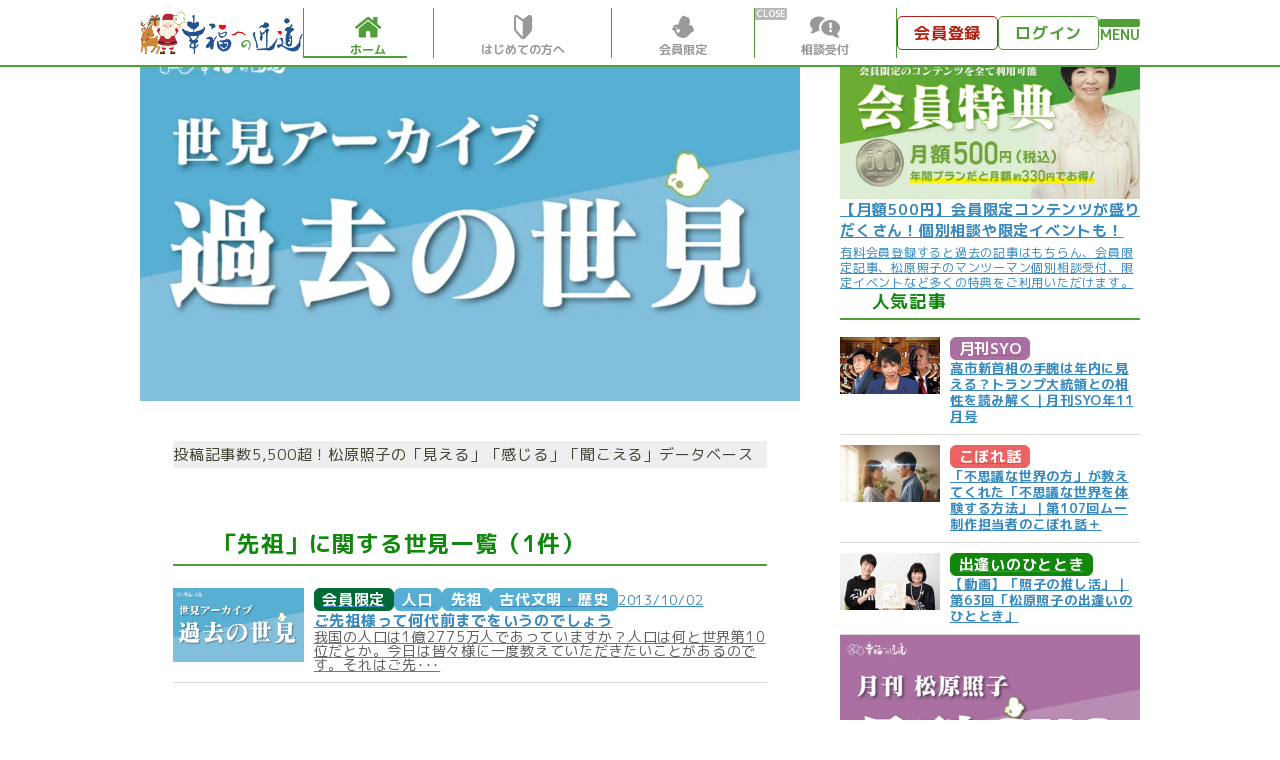

--- FILE ---
content_type: text/html; charset=UTF-8
request_url: https://terukomatsubara.jp/yoken/tag_yoken/%E5%85%88%E7%A5%96/
body_size: 8603
content:
<!DOCTYPE HTML>
<html lang="ja">
<head>
	<meta charset="utf-8">
	<meta name="google-site-verification" content="ro7CF4wKFYviSJrz_PrCKog7v2Q4H0HQiRuxzMXNWpw">
	<meta name="viewport" content="width=device-width, initial-scale=1">
	<meta name="format-detection" content="telephone=no">
	<title>「先祖」に関する世見一覧（1件）｜幸福への近道</title>
	<meta name="description" content="【毎日更新】松原照子の「見える」「感じる」「感じる」を赤裸々に語った「世見」そして、日記を連載中！ワンコイン(500円税込）で会員登録すると、会員限定の「月刊SYO」特別コラム、そして過去の「世見」も読み放題。また、会員限定の個別相談や、限定イベントなども定期的に開催中です。">
	<meta name="keywords" content="幸福,近道,松原,照子,相談,マンツーマン,カウンセリング,本">
	<meta property="og:image" content="/images/og_image/og_image.png?24020200">
	<link rel="apple-touch-icon" href="/apple-touch-icon.png?24020200">
	<link rel="icon" href="/favicon.ico?24020200">
	<link rel="preconnect" href="https://fonts.googleapis.com"> 
	<link rel="preconnect" href="https://fonts.gstatic.com" crossorigin> 
	<link rel="stylesheet" href="https://fonts.googleapis.com/css2?family=M+PLUS+1p:wght@400;700;900&display=swap"> 
	<link rel="stylesheet" href="/css/styles.css?25111939" media="all">
	<!-- LINE Tag Base Code -->
	<!-- Do Not Modify -->
	<script>
		(function(g,d,o){
			g._ltq=g._ltq||[];g._lt=g._lt||function(){g._ltq.push(arguments)};
			var h=location.protocol==="https:"?"https://d.line-scdn.net":"http://d.line-cdn.net";
			var s=d.createElement("script");s.async=1;
			s.src=o||h+"/n/line_tag/public/release/v1/lt.js";
			var t=d.getElementsByTagName("script")[0];t.parentNode.insertBefore(s,t);
				})(window, document);
		_lt("init", {
			customerType: "lap",
			tagId: "2e9ef89a-8b91-4e98-b863-a2da91a7b833"
		});
		_lt("send", "pv", ["2e9ef89a-8b91-4e98-b863-a2da91a7b833"]);
	</script>
	<noscript>
		<img height="1" width="1" style="display:none" src="https://tr.line.me/tag.gif?c_t=lap&t_id=2e9ef89a-8b91-4e98-b863-a2da91a7b833&e=pv&noscript=1" />
	</noscript>
	<!-- End LINE Tag Base Code -->
	<script>
		_lt("send", "cv", {
			type: "Conversion"
		},["2e9ef89a-8b91-4e98-b863-a2da91a7b833"]);
	</script>
	<!-- Meta Pixel Code -->
	<script>
		!function (f, b, e, v, n, t, s) {
			if (f.fbq) return; n = f.fbq = function () {
				n.callMethod ?
				n.callMethod.apply(n, arguments) : n.queue.push(arguments)
			};
			if (!f._fbq) f._fbq = n; n.push = n; n.loaded = !0; n.version = "2.0";
			n.queue = []; t = b.createElement(e); t.async = !0;
			t.src = v; s = b.getElementsByTagName(e)[0];
			s.parentNode.insertBefore(t, s)
		}(window, document, "script",
			"https://connect.facebook.net/en_US/fbevents.js");
		fbq("init", "4167136076898039");
		fbq("track", "PageView");
	</script>
	<noscript><img height="1" width="1" style="display:none" src="https://www.facebook.com/tr?id=4167136076898039&ev=PageView&noscript=1"/></noscript>
	<!-- End Meta Pixel Code -->
	<link rel='stylesheet' id='sass-basis-core-css' href='https://terukomatsubara.jp/wp/wp-content/plugins/snow-monkey-editor/dist/css/fallback.css?ver=1763869741' type='text/css' media='all' />
	<link rel='stylesheet' id='snow-monkey-editor-css' href='https://terukomatsubara.jp/wp/wp-content/plugins/snow-monkey-editor/dist/css/app.css?ver=1763869741' type='text/css' media='all' />
	<link rel='stylesheet' id='snow-monkey-editor@front-css' href='https://terukomatsubara.jp/wp/wp-content/plugins/snow-monkey-editor/dist/css/front.css?ver=1763869741' type='text/css' media='all' />
	<link rel='stylesheet' id='snow-monkey-editor@view-css' href='https://terukomatsubara.jp/wp/wp-content/plugins/snow-monkey-editor/dist/css/view.css?ver=1763869741' type='text/css' media='all' />
	<script type="text/javascript" src="https://terukomatsubara.jp/wp/wp-content/plugins/snow-monkey-editor/dist/js/app.js?ver=1763869741" id="snow-monkey-editor-js" defer="defer" data-wp-strategy="defer">
	</script>
	<link rel="canonical" href="https://terukomatsubara.jp/yoken/tag_yoken/%e5%85%88%e7%a5%96/">
	<!-- この URL で利用できる AMP HTML バージョンはありません。 -->
</head>
<body data-device="pc">
	<noscript>
		<iframe src="https://www.googletagmanager.com/ns.html?id=GTM-K8W44KMH" height="0" width="0" style="display:none;visibility:hidden"></iframe>
	</noscript>
	<div id="container" class="yoken_archive_container container base">
		<header id="header_wrap" class="header_wrap">
			<div class="header">
				<div class="gnav_btn_wrap">
					<p id="gnav_btn" class="gnav_btn menu"><span></span><span></span><span></span></p>
					<p class="label">MENU</p>
				</div>
				<a class="logo_set" href="/">
					<p class="logo"><img src="https://terukomatsubara.jp/uploads/page/santa2.webp" alt="幸福への近道" width="180" height="45"></p>
				</a>

				<nav id="gnav" class="gnav">
					<figure class="gnav_bnr pic max"><a href="https://terukomatsubara.jp/members/"><img src="https://terukomatsubara.jp/uploads/page/top-member-banner-800x450.png" alt="" loading="lazy"></a></figure>
					<ul id="gnav_list" class="gnav_list">
						<li><a class="home" href="/" data-navcurrent="home"><span>HOME</span></a></li>
						<li class="submenu_wrap">
							<a class="about" href="/about/"><span>はじめての方へ</span></a>
							<div class="submenu">
								<ul>
									<li><a href="/members/benefit/" ><span>会員特典</span></a></li>
								</ul>
							</div>
						</li>
						<li><a class="consult mark_close" href="/consult/"><span>個別相談受付</span></a></li>
						<li class="submenu_wrap">
							<a class="members" href="/members/"><span>会員コンテンツ</span></a>
							<div class="submenu">
								<ul>
									<li><a href="/members/"><span>会員コンテンツ</span></a></li>
									<li><a href="/members/monthlysyo/"><span>月刊SYO</span></a></li>
									<li><a href="/members/encount/"><span>出逢いのひととき</span></a></li>
									<li><a href="/members/ymore/"><span>世見深堀り</span></a></li>
									<li><a href="/members/tidbit/"><span>こぼれ話</span></a></li>
									<li><a href="/members/yoken/"><span>過去の世見</span></a></li>
									<li><a href="/members/diary/"><span>過去の日記</span></a></li>
									<li><a href="/members/event/"><span>限定イベント</span></a></li>
									<li><a href="/members/lifenumber/"><span>人生力の数字</span></a></li>
									<li><a href="/members/outofprintbooks/"><span>宇宙からの大予言</span></a></li>
								</ul>
							</div>
						</li>
						<li><a class="faq" href="/faq/"><span>よくある質問</span></a></li>
					</ul>
				</nav>
				<nav class="topnav">
					<ul id="topnav_list">
						<li><a class="home" href="/"><span>ホーム</span></a></li>
						<li><a class="about" href="/about/"><span>はじめての方へ</span></a></li>
						<li><a class="members" href="/members/" ><span>会員限定</span></a></li>
						<li><a class="consult mark mark_close" href="/consult/"><span>相談受付</span></a></li>
					</ul>
				</nav>
				<ul class="btn_nav">
					<li><a href="/app/regist" class="regist">会員登録</a></li>
					<li><a href="/app/login?redirectto=https%3A%2F%2Fterukomatsubara.jp%2Fyoken%2Ftag_yoken%2F%25E5%2585%2588%25E7%25A5%2596%2F" class="login">ログイン</a></li>
				</ul>
			</div>
		</header>

		<main class="contents_wrap">
			<div class="yoken_archive_contents contents main_side">
				<div class="title_wrap eyecatch">
					<h1 class="pic max"><img src="https://terukomatsubara.jp/uploads/page/yoken-800x450.png" alt="「先祖」に関する世見一覧（1件）" ></h1>
				</div>
				<div class="area intro_area main_area">
					<div class="box cover_wrap">
						<div class="part ">
							<div class="cont texts">
								<p>投稿記事数5,500超！松原照子の「見える」「感じる」「聞こえる」データベース</p>
							</div>
						</div>
					</div>
				</div>
				<section class="area main_area">
					<div class="box yoken">
					<div id="autopager_wrap" class="box yoken" data-max_num_pages="1" data-xhr_url="">
						<h2 class="heading04 icon_logo border_bottom color_base"><span>「先祖」に関する世見一覧（1件）</span></h2>
						<div class="part archive_list">
							<a v-for="post in posts" :key="post.post_id" :href="post.permalink" class="archive_item yoken">
								<div class="image_item">
									<figure class="object_fit"><img src="https://terukomatsubara.jp/uploads/page/yoken-800x450.png" alt="過去の世見" loading="lazy"></figure>
								</div>
								<div class="texts_item">
									<ul class="mark_list">
										<li v-if="post.is_new"><span class="new">NEW</span></li>
										<li><span class="membersonly">会員限定</span></li>
									</ul>
									<ul class="tag_list yoken">
										<li v-for="tag in post.the_tags"><span>{{ tag.name }}</span></li>
									</ul>
									<p class="date">{{ post.post_date }}</p>
									<p class="title">{{ post.post_title }}</p>
									<p class="excerpt">{{ post.post_content_trim }}</p>
								</div>
							</a>
						</div>
						<div v-if="is_show_handle" class="part">
							<div class="cont btn_wrap grow center">
								<a class="btn_arrow_radius bc_yoken" @click="loadNextPage"><span>もっと見る</span></a>
							</div>
						</div>
					</div>
				</section>
				<nav class="area main_area">
					<div class="box">
						<div class="part">

						<div class="part contents_banner_list clm2">
							<a class="cont banner_item clm_item" href="/members/ymore/">
								<div class="contents_banner ymore">
									<p class="title">世見深堀り</p>
									<p class="title_sub">Special Column</p>
								</div>
								<p class="description">直近の世見で制作担当者が独自の視点で深掘りする会員限定のコラム</p>
							</a>
							<a class="cont banner_item clm_item" href="/members/tidbit/">
								<div class="contents_banner tidbit">
									<p class="title">こぼれ話</p>
									<p class="title_sub">Special Column</p>
								</div>
								<p class="description">月２回更新！学研ムー「松原照子の大世見」制作担当者のコラム</p>
							</a>
							<a class="cont banner_item clm_item" href="/members/monthlysyo/">
								<div class="contents_banner monthlysyo">
									<p class="title">月刊SYO</p>
									<p class="title_sub">Monthly SYO</p>
								</div>
								<p class="description">毎月１日更新！会員限定・月刊・松原照子</p>
							</a>
							<a class="cont banner_item clm_item" href="/members/lifenumber/">
								<div class="contents_banner lifenumber">
									<p class="title">人生力の数字</p>
									<p class="title_sub">The numbers of life force </p>
								</div>
								<p class="description">生まれた場所と血液型で、その月の運勢を占う</p>
							</a>
							<a class="cont banner_item clm_item" href="/members/outofprintbooks/">
								<div class="contents_banner outofprintbooks">
									<p class="title">宇宙からの大予言</p>
									<p class="title_sub">The big Prophecy from Space</p>
								</div>
								<p class="description">1986年に出版された絶版書籍「宇宙からの大予言」の全原稿を公開します。</p>
							</a>
							<a class="cont banner_item clm_item" href="/members/yoken/">
								<div class="contents_banner yoken">
									<p class="title">過去の世見</p>
									<p class="title_sub">Past Yoken</p>
								</div>
								<p class="description">松原照子の「見える」「感じる」「聞こえる」データベース</p>
							</a>
							<a class="cont banner_item clm_item" href="/members/diary/">
								<div class="contents_banner diary">
									<p class="title">過去の日記</p>
									<p class="title_sub">Past Diaries</p>
								</div>
								<p class="description">日々の思いを徒然なるままに書いています</p>
							</a>
							<a class="cont banner_item clm_item" href="/members/encount/">
								<div class="contents_banner encount">
									<p class="title">出逢いのひととき</p>
									<p class="title_sub">Encount</p>
								</div>
								<p class="description">動画で躍動感あふれる松原照子を御覧ください。</p>
							</a>
							<a class="cont banner_item clm_item" href="/members/event/">
								<div class="contents_banner event">
									<p class="title">会員限定イベント</p>
									<p class="title_sub">Member Only Events</p>
								</div>
								<p class="description">「幸福への近道」会員様向けイベントについて</p>
							</a>
							<a class="cont banner_item clm_item mark_close" href="/members/consult/">
								<div class="contents_banner consult">
									<p class="title">個別相談</p>
									<p class="title_sub">Counseling</p>
								</div>
								<p class="description">松原照子のマンツーマンによる個別相談を受け付けています</p>
							</a>
						</div>						</div>
					</div>
				</nav>
				<nav class="area side_area">
					<div class="box side_box ad_box">
						<div class="part">
							<div class="cont">
								<!-- /22814485785/terukomatsubara-media-Common/common-rightside-multi-0 -->
								<div id='div-gpt-ad-1763027319147-0'>
									<script>
										googletag.cmd.push(function() { googletag.display('div-gpt-ad-1763027319147-0'); });
									</script>
								</div>
							</div>
						</div>
					</div>
					<div class="box side_box recomend_banner_list">
						<div class="part">
							<a href="https://terukomatsubara.jp/members/" class="cont banner_item clm_item hover_opacity">
								<figure class="pic"><img src="https://terukomatsubara.jp/uploads/page/top-member-banner-800x450.png" alt="" loading="lazy"></figure>
								<p class="title">【月額500円】会員限定コンテンツが盛りだくさん！個別相談や限定イベントも！</p>
								<p class="caption">有料会員登録すると過去の記事はもちらん、会員限定記事、松原照子のマンツーマン個別相談受付、限定イベントなど多くの特典をご利用いただけます。</p>
							</a>
						</div>
					</div>
					<div class="box side_box">
						<h3 class="heading03 icon_logo border_bottom color_base">人気記事</h3>
						<div class="part archive_list popular">
							<a href="https://terukomatsubara.jp/members/monthlysyo/202511/" class="archive_item">
								<div class="image_item">
									<figure class="object_fit"><img src="https://terukomatsubara.jp/uploads/media/アートボード-1_129VVV-2-800x450.webp" alt="高市新首相の手腕は年内に見える？トランプ大統領との相性を読み解く｜月刊SYO年11月号" loading="lazy"></figure>
								</div>
								<div class="texts_item">
									<p class="posttype_mark"><span class="monthlysyo">月刊SYO</span></p>
									<p class="title_light">高市新首相の手腕は年内に見える？トランプ大統領との相性を読み解く｜月刊SYO年11月号</p>
								</div>
							</a>
							<a href="https://terukomatsubara.jp/members/tidbit/post29916/" class="archive_item">
								<div class="image_item">
									<figure class="object_fit"><img src="https://terukomatsubara.jp/uploads/media/アートボード-1_13922-800x450.webp" alt="「不思議な世界の方」が教えてくれた「不思議な世界を体験する方法」｜第107回ムー制作担当者のこぼれ話＋" loading="lazy"></figure>
								</div>
								<div class="texts_item">
									<p class="posttype_mark"><span class="tidbit">こぼれ話</span></p>
									<p class="title_light">「不思議な世界の方」が教えてくれた「不思議な世界を体験する方法」｜第107回ムー制作担当者のこぼれ話＋</p>
								</div>
							</a>
							<a href="https://terukomatsubara.jp/members/encount/post29918/" class="archive_item">
								<div class="image_item">
									<figure class="object_fit"><img src="https://terukomatsubara.jp/uploads/media/アートボード-1_13722-800x450.png" alt="【動画】「照子の推し活」｜第63回「松原照子の出逢いのひととき」" loading="lazy"></figure>
								</div>
								<div class="texts_item">
									<p class="posttype_mark"><span class="encount">出逢いのひととき</span></p>
									<p class="title_light">【動画】「照子の推し活」｜第63回「松原照子の出逢いのひととき」</p>
								</div>
							</a>
						</div>
					</div>
					<div class="box side_box recomend_banner_list">
						<div class="part clm2_tb">
							<a href="https://terukomatsubara.jp/members/monthlysyo/" class="cont banner_item clm_item hover_opacity">
								<figure class="object_fit "><img src="https://terukomatsubara.jp/uploads/media/image.webp" alt="" loading="lazy"></figure>
								<p class="title">【有料会員限定・月刊SYO】</p>
								<p class="caption">松原照子の独自の視点で世相を見る「世の中の動き」「徒然コラム」今月のあなたの運勢を見る人気の「干支占い」など、盛りだくさんの内容でお届けします。</p>
							</a>
							<a href="https://terukomatsubara.jp/members/encount/" class="cont banner_item clm_item hover_opacity">
								<figure class="object_fit "><img src="https://terukomatsubara.jp/uploads/page/deai-1-800x450.png" alt="" loading="lazy"></figure>
								<p class="title">【動画コンテンツ】出逢いのひととき</p>
								<p class="caption">出逢いのひとときは、松原照子の動画コンテンツです。「幸福への近道」会員限定のみ閲覧可能です。是非、動画で躍動感あふれる松原照子を御覧ください。</p>
							</a>
							<a href="https://terukomatsubara.jp/members/ymore/" class="cont banner_item clm_item hover_opacity">
								<figure class="object_fit "><img src="https://terukomatsubara.jp/uploads/media/hukabori-800x450-2.webp" alt="" loading="lazy"></figure>
								<p class="title">【プロライターが検証】世見深堀り</p>
								<p class="caption">【有料会員限定コラム】月刊ムー制作担当者が、松原照子の「世見」を独自の視点で探究する会員限定特別コラム「世見深掘り」</p>
							</a>
						</div>
					</div>
					<div class="box side_box ad_box">
						<div class="part">
							<div class="cont">
								<!-- /22814485785/terukomatsubara-media-Common/common-rightside-multi-1 -->
								<div id='div-gpt-ad-1763027347826-0'>
								<script>
									googletag.cmd.push(function() { googletag.display('div-gpt-ad-1763027347826-0'); });
								</script>
								</div>
							</div>
						</div>
					</div>
					<div class="box side_box book_box">
						<div class="part book_archive_list main_item">
							<h3 class="heading03 icon_logo border_bottom color_base">最新著書</h3>
							<a href="https://amzn.to/4n6AiYM" target="_blank" class="cont archive_item main_item">
								<div class="image_item">
									<figure class="object_fit"><img src="https://terukomatsubara.jp/uploads/media/hikariyoken-548x800.webp" alt="松原照子の光世見 " loading="lazy"></figure>
								</div>
								<div class="texts_item">
									<p class="title">松原照子の光世見 </p>
									<ul>
										<li>発売日：2025/7/8</li>
										<li>出版社：ワン・パブリッシング</li>
										<li>価格：1870円</li>
									</ul>
									<p class="caption">2027年起こる出来事が日本を世界を変える！不思議な世界の方々が教えてくれた日本と世界の近未来</p>
								</div>
							</a>
						</div>
						<div class="part book_archive_list clm3">
							<div class="heading_btn_wrap">
								<h3 class="heading03 icon_logo border_bottom color_base">PICK UP著書</h3>
								<a href="https://amzn.to/2j6hRnZ" target="_blank" class="btn_arrow_radius bc_base"><span>著書一覧</span></a>
							</div>
							<a href="https://amzn.to/3xq13CD" target="_blank" class="cont archive_item sub_item clm_item">
								<div class="image_item">
									<figure class="object_fit"><img src="https://terukomatsubara.jp/uploads/page/アセット-4.png" alt="" loading="lazy"></figure>
								</div>
								<div class="texts_item">
									<p class="title">松原照子と物理学者・保江邦夫の初の対談本〜科学的観点とスピリチュアルが交差する至高の対談を是非、お楽しみください。</p>
								</div>
							</a>
							<a href="https://amzn.to/3PD6dBt" target="_blank" class="cont archive_item sub_item clm_item">
								<div class="image_item">
									<figure class="object_fit"><img src="https://terukomatsubara.jp/uploads/page/アセット-3.png" alt="" loading="lazy"></figure>
								</div>
								<div class="texts_item">
									<p class="title">【累計発行部数12万部のベストセラー】”聞いてびっくり「あの世」の仕組み”松原照子があの世の仕組みを解き明かす</p>
								</div>
							</a>
							<a href="https://amzn.to/3PEiE07" target="_blank" class="cont archive_item sub_item clm_item">
								<div class="image_item">
									<figure class="object_fit"><img src="https://terukomatsubara.jp/uploads/page/アセット-5.png" alt="" loading="lazy"></figure>
								</div>
								<div class="texts_item">
									<p class="title">【初の幻冬舎本】”「わかってほしい」をやめる教科書”苦境に立たされたとき、ふっと気持ちが楽になり、一日を過ごすための元気をもらえる一冊</p>
								</div>
							</a>
						</div>
					</div>
					<div class="box side_box">
						<div class="heading_btn_wrap">
							<h3 class="heading03 icon_logo border_bottom color_base">新着情報</h3>
							<a href="/news/" class="btn_arrow_radius bc_base"><span>新着情報一覧</span></a>
						</div>
						<div class="part ">
							<div class="cont archive_list">
								<a href="https://terukomatsubara.jp/members/tidbit/post30007/" class="cont archive_item">
									<div class="image_item">
										<figure class="object_fit"><img src="https://terukomatsubara.jp/uploads/diary/IMG_9207-800x533.jpeg" alt="コスモアイル羽咋はじまって以来のウケっぷり!?｜第108回ムー制作担当者のこぼれ話＋" loading="lazy"></figure>
									</div>
									<div class="texts_item">
										<p class="posttype_mark"><span class="tidbit">こぼれ話</span></p>
										<p class="title_light">コスモアイル羽咋はじまって以来のウケっぷり!?｜第108回ムー制作担当者のこぼれ話＋</p>
									</div>
								</a>
								<a href="https://terukomatsubara.jp/news/post26130/" class="cont archive_item">
									<div class="image_item">
										<figure class="object_fit"><img src="https://terukomatsubara.jp/uploads/media/アートボード-1_262-800x450.png" alt="【募集締切】規定人数に達したため個別相談の募集を休止しました。" loading="lazy"></figure>
									</div>
									<div class="texts_item">
										<p class="posttype_mark"><span class="news">お知らせ</span></p>
										<p class="title_light">【募集締切】規定人数に達したため個別相談の募集を休止しました。</p>
									</div>
								</a>
								<a href="https://terukomatsubara.jp/news/post30009/" class="cont archive_item">
									<div class="image_item">
										<figure class="object_fit"><img src="https://terukomatsubara.jp/uploads/media/202512_mu.png" alt="【好評連載中・月刊ムー】今月のテーマは「フランス王妃の遺体は半月もの間、墓地の草むらに放置された」です。" loading="lazy"></figure>
									</div>
									<div class="texts_item">
										<p class="posttype_mark"><span class="news">お知らせ</span></p>
										<p class="title_light">【好評連載中・月刊ムー】今月のテーマは「フランス王妃の遺体は半月もの間、墓地の草むらに放置された」です。</p>
									</div>
								</a>
								<a href="https://terukomatsubara.jp/members/monthlysyo/post29967/" class="cont archive_item">
									<div class="image_item">
										<figure class="object_fit"><img src="https://terukomatsubara.jp/uploads/media/2222-800x448.jpg" alt="次の戦場は宇宙空間!? 地球に接近する小惑星の影響は?｜月刊SYO年12月号" loading="lazy"></figure>
									</div>
									<div class="texts_item">
										<p class="posttype_mark"><span class="monthlysyo">月刊SYO</span></p>
										<p class="title_light">次の戦場は宇宙空間!? 地球に接近する小惑星の影響は?｜月刊SYO年12月号</p>
									</div>
								</a>
								<a href="https://terukomatsubara.jp/members/lifenumber/post29966/" class="cont archive_item">
									<div class="image_item">
										<figure class="object_fit"><img src="https://terukomatsubara.jp/uploads/page/jinsei-800x450.png" alt="◉2025年12月の人生力の数字" loading="lazy"></figure>
									</div>
									<div class="texts_item">
										<p class="posttype_mark"><span class="lifenumber">人生力の数字</span></p>
										<p class="title_light">◉2025年12月の人生力の数字</p>
									</div>
								</a>
							</div>
						</div>
					</div>
				</nav>
			</div>
		</main>
		<footer class="footer_banner_wrap">
			<div class="footer banner_list recomend_banner_list">
				<a href="https://terukomatsubara.jp/members/monthlysyo/" target="_blank" class="banner_item hover_opacity">
					<figure class="object_fit"><img src="https://terukomatsubara.jp/uploads/page/syo-800x450-1.webp" alt="" loading="lazy"></figure>
					<p class="title">【有料会員限定・月刊SYO】</p>
					<p class="caption">原照子の独自の視点で世相を見る「世の中の動き」「徒然コラム」今月のあなたの運勢を見る人気の「干支占い」など、盛りだくさんの内容でお届けします。</p>
				</a>
				<a href="https://terukomatsubara.jp/members/encount/" target="_blank" class="banner_item hover_opacity">
					<figure class="object_fit"><img src="https://terukomatsubara.jp/uploads/page/deai_240110-800x450-1.webp" alt="" loading="lazy"></figure>
					<p class="title">【会員限定・動画】出逢いのひととき</p>
					<p class="caption">出逢いのひとときは、松原照子の動画コンテンツです。「幸福への近道」会員限定のみ閲覧可能です。是非、動画で躍動感あふれる松原照子を御覧ください。</p>
				</a>
				<a href="https://terukomatsubara.jp/members/tidbit/" target="_blank" class="banner_item hover_opacity">
					<figure class="object_fit"><img src="https://terukomatsubara.jp/uploads/page/kotobebanashi-800x450.png" alt="" loading="lazy"></figure>
					<p class="title">【会員限定】月刊ムー担当者のこぼれ話</p>
					<p class="caption">【有料会員限定コラム】月刊「ムー」の制作担当者が、松原照子の過去の取材・資料から掘り起こした話題や最新の話題をお届けします。</p>
				</a>
			</div>
		</footer>
		<footer class="footer_wrap">
			<div class="footer">
				<nav class="sitenav">
					<ul>
						<li><a href="/kiyaku/">利用規約</a></li>
						<li><a href="/privacy/">プライバシーポリシー</a></li>
						<li><a href="/tokusho/">特定商取引に基づく表記</a></li>
						<li><a href="/contact/">お問い合わせ</a></li>
						<li><a href="/company/">会社概要</a></li>
						<li><a href="/faq/">よくある質問</a></li>
					</ul>
				</nav>
				<p class="copyright"><small>© Copyright SYO inc. All Rights Reserved.</small></p>
			</div>
		</footer>

				<div id="pagetop" class="pagetop">
			<a href="#top"><span><img src="/images/lib/icon/pagetop.svg" alt="pagetop" data-svg="inline"></span></a>
		</div>
	</div>
	<div id="loading_wrap" class="loading_wrap"><img src="/images/lib/parts/loading.svg" alt="loading"></div>

	<script>
		(function (w, d, s, l, i) {
			w[l] = w[l] || [];
			w[l].push({ "gtm.start": new Date().getTime(), event: "gtm.js" });
			var f = d.getElementsByTagName(s)[0], j = d.createElement(s), dl = l != "dataLayer" ? "&l=" + l : "";
			j.async = true;
			j.src = "https://www.googletagmanager.com/gtm.js?id=" + i + dl;
			f.parentNode.insertBefore(j, f);
		})(window, document, "script", "dataLayer", "GTM-K8W44KMH");
	</script>
	<script type="application/ld+json">
		[
		    {
		        "@context": "https://schema.org",
		        "@type": "BreadcrumbList",
		        "itemListElement": [
		            {
		                "@type": "ListItem",
		                "position": 1,
		                "name": "幸福への近道",
		                "item": "https://terukomatsubara.jp/"
		            },
		            {
		                "@type": "ListItem",
		                "position": 2,
		                "name": "「先祖」に関する世見一覧（1件）",
		                "item": "https://terukomatsubara.jp/yoken/tag_yoken/%E5%85%88%E7%A5%96/"
		            }
		        ]
		    }
		]
	</script>
	<script>const PUBLICDIR = "",TAXRATE="1.1";</script>
	<script src="/js/scripts.min.js?25111907"></script>
	<script type="module" src="/js/common/archive.js?24020200"></script>
	<script type="speculationrules">
	{"prefetch":[{"source":"document","where":{"and":[{"href_matches":"\/*"},{"not":{"href_matches":["\/wp\/wp-*.php","\/wp\/wp-admin\/*","\/uploads\/*","\/wp\/wp-content\/*","\/wp\/wp-content\/plugins\/*","\/wp\/wp-content\/themes\/base\/*","\/*\\?(.+)"]}},{"not":{"selector_matches":"a[rel~=\"nofollow\"]"}},{"not":{"selector_matches":".no-prefetch, .no-prefetch a"}}]},"eagerness":"conservative"}]}
	</script>
	
</body>
</html>

--- FILE ---
content_type: text/css
request_url: https://terukomatsubara.jp/css/styles.css?25111939
body_size: 76710
content:
html,body,iframe,section,article,aside,header,footer,nav,div,p,h1,h2,h3,h4,h5,h6,span,img,ul,ol,li,dl,dt,dd,table,colgroup,tbody,tfoot,thead,tr,th,td,caption,form,fieldset,legend,label,blockquote,pre,abbr,address,cite,code,em,i,dfn,b,strong,small,sub,sup,del,ins,kbd,q,samp,var,canvas,details,figcaption,figure,menu,summary,time,mark,object,audio,video{margin:0;padding:0;border:0;background:rgba(0,0,0,0);outline:0;font-weight:normal;vertical-align:baseline}sub,sup{font-size:9px}sub{vertical-align:baseline}sup{vertical-align:top}body{overflow-y:scroll;line-height:1}*,*::before,*::after{box-sizing:border-box}section,article,aside,header,footer,nav,details,figcaption,figure,menu{display:block}ul,ol{list-style:none}blockquote,q{quotes:none}blockquote::before,blockquote::after,q::before,q::after{content:none}a{margin:0;padding:0;background:rgba(0,0,0,0);font-weight:normal;vertical-align:baseline}a:focus,a:hover,a:active{outline:none}img{border:none;height:auto;vertical-align:top}table{border-spacing:0;border-collapse:collapse}caption,th{text-align:left}hr{display:block;margin:1em 0;padding:0;border:none;border-top:1px solid;height:1px}input,select{vertical-align:middle}button,input,select,textarea{font-family:inherit}button{padding-block-start:0;padding-inline-start:0;padding-inline-end:0;border:none;-webkit-appearance:none;-moz-appearance:none;appearance:none}html{font-size:62.5%}:where(*){font-size:1.5rem;font-weight:normal;font-style:normal;line-height:1.6}a,span,strong,em,time,br{font-size:inherit;font-weight:inherit;font-style:inherit;line-height:inherit}strong{font-weight:bold}body{font-size:1.5rem}a{color:#3789be;transition:color .3s}a:hover{color:#65a7d2}:is(div,nav,section)>a{display:block;text-decoration:none}:is(div,nav,section)>a,:is(div,nav,section)>a::before,:is(div,nav,section)>a::after{color:inherit}@media print,screen and (min-width: 960px){div>a:where(:hover) *,div>a:where(:hover) *::before,div>a:where(:hover) *::after{color:inherit}}a[href^=tel]{text-decoration:underline;font-size:inherit;font-weight:inherit;font-family:inherit;line-height:inherit;color:inherit;letter-spacing:inherit}@media print,screen and (min-width: 960px){a[href^=tel]{text-decoration:none;cursor:default}}a:is(:disabled,[disabled]){pointer-events:none;cursor:default}@media print,screen and (min-width: 600px){:is(form,.form_type,.modal_form) input{margin:0}}:is(form,.form_type,.modal_form) input::-moz-placeholder{color:#ccc}:is(form,.form_type,.modal_form) input::placeholder{color:#ccc}:is(form,.form_type,.modal_form) input:is([type=text],[type=email],[type^=tel],[type=url],[type=search],[type^=num],[type=number],[type=date],[type=datetime],[type=month],[type=week],[type=time],[type=password]){margin:5px 2px;padding:8px 15px;border:1px solid #d9d9d9;border-radius:10px;width:calc(100% - 4px);max-width:calc(90vw - 4px);min-height:32px;background-color:#fff;box-shadow:inset 0 1px 1px rgba(0,0,0,.1);font-size:1.6rem}:is(form,.form_type,.modal_form) input:is([type=text],[type=email],[type^=tel],[type=url],[type=search],[type^=num],[type=number],[type=date],[type=datetime],[type=month],[type=week],[type=time],[type=password]):is(:hover,:focus){border:1px solid #c5c5c5;background-color:#fafafa}:is(form,.form_type,.modal_form) input:is([type=text],[type=email],[type^=tel],[type=url],[type=search],[type^=num],[type=number],[type=date],[type=datetime],[type=month],[type=week],[type=time],[type=password]):is([disabled],[disabled]:hover){border:1px solid #c5c5c5;background-color:#eee}:is(form,.form_type,.modal_form) input:is([type=text],[type=email],[type^=tel],[type=url],[type=search],[type^=num],[type=number],[type=date],[type=datetime],[type=month],[type=week],[type=time],[type=password]).error{border-color:#b84444}:is(form,.form_type,.modal_form) input[type=date]{height:45px;-webkit-appearance:none;-moz-appearance:none;appearance:none}:is(form,.form_type,.modal_form) textarea{margin:5px 0;padding:8px 15px;border:1px solid #d9d9d9;border-radius:10px;width:100%;min-height:48px;background-color:#fff;box-shadow:inset 0 1px 1px rgba(0,0,0,.1);font-size:1.6rem;transition:resize 0s}:is(form,.form_type,.modal_form) textarea:hover,:is(form,.form_type,.modal_form) textarea:focus{border:1px solid #c5c5c5;background-color:#fafafa}:is(form,.form_type,.modal_form) textarea::-moz-placeholder{color:#ccc}:is(form,.form_type,.modal_form) textarea::placeholder{color:#ccc}:is(form,.form_type,.modal_form) textarea.error{border-color:#b84444}:is(form,.form_type,.modal_form) input:is([type=radio],[type=checkbox]){display:none}:is(form,.form_type,.modal_form) input:is([type=radio],[type=checkbox])+*{position:relative;display:inline-block;padding-left:2.4em;cursor:pointer}:is(form,.form_type,.modal_form) input:is([type=radio],[type=checkbox])+*::before,:is(form,.form_type,.modal_form) input:is([type=radio],[type=checkbox])+*::after{position:absolute;top:50%;left:0;display:block;width:1.8em;aspect-ratio:1/1;transition:.2s linear;transform:translateY(-50%)}:is(form,.form_type,.modal_form) input[type=radio]+*::before,:is(form,.form_type,.modal_form) input[type=radio]+*::after{content:"";border:1px solid;border-radius:50%}:is(form,.form_type,.modal_form) input[type=radio]+*::before{border-color:#d9d9d9;background:#fff}:is(form,.form_type,.modal_form) input[type=radio]+*::after{border-color:rgba(0,0,0,0);background-color:#000;opacity:1;transform:translateY(-50%) scale(0.6)}:is(form,.form_type,.modal_form) input[type=radio]:not(:checked)+*::after{opacity:0;transform:translateY(-50%) scale(0.1)}:is(form,.form_type,.modal_form) input[type=checkbox]+*::before{content:"";z-index:5;display:flex;align-items:center;justify-content:center;background-color:#fff;opacity:0;-webkit-mask:url(../images/lib/icon/check.svg) no-repeat center/contain;mask:url(../images/lib/icon/check.svg) no-repeat center/contain;transform:translateY(-50%) scale(0.8)}:is(form,.form_type,.modal_form) input[type=checkbox]+*::after{content:"";border:1px solid #d9d9d9;background:#fff}:is(form,.form_type,.modal_form) input[type=checkbox]:indeterminate+*::before{content:"";background:#fff;transform:translateY(-50%) scale(0.4)}:is(form,.form_type,.modal_form) input[type=checkbox]:is(:checked,:indeterminate)+*::before{opacity:1}:is(form,.form_type,.modal_form) input[type=checkbox]:is(:checked,:indeterminate)+*::after{background-color:#000}:is(form,.form_type,.modal_form) input[type=checkbox].error+*::after{border:1px solid #b84444}:is(form,.form_type,.modal_form) select{margin:5px 2px;padding:6px 30px 6px 15px;border:1px solid #d9d9d9;border-radius:10px;width:calc(100% - 4px);height:45px;background-color:#fff;background-image:url(../images/lib/parts/select_arrow.svg);background-repeat:no-repeat;background-position:right 10px center;background-size:10px 10px;box-shadow:0 1px 3px rgba(0,0,0,.2);color:#000 !important;cursor:pointer;-webkit-appearance:none;-moz-appearance:none;appearance:none}@media print,screen and (min-width: 600px){:is(form,.form_type,.modal_form) select{width:auto}}@media print,screen and (min-width: 600px){:is(form,.form_type,.modal_form) select option{padding:5px}}:is(form,.form_type,.modal_form) select.error{border-color:#b84444}:is(form,.form_type,.modal_form) input[type=file]{display:none}:is(form,.form_type,.modal_form) input[type=file]+.file_select{position:relative;display:inline-block;margin:5px 8px 5px 0;padding:12px 10px;border:1px solid #d9d9d9;border-radius:4px;background:#fff;font-size:1.2rem;color:#443;cursor:pointer}:is(form,.form_type,.modal_form) input[type=file]+.file_select:hover{opacity:.7;transition:.3s ease-out}:is(form,.form_type,.modal_form) input[type=file][disabled]+.file_select{display:none}:is(form,.form_type,.modal_form) input[type=file].error+.file_select{border-color:#b84444}:is(form,.form_type,.modal_form) input[type=file]+.file_select+.file_name{display:inline-block;width:140px;overflow:hidden;text-overflow:ellipsis;font-size:12px;color:#ccc;white-space:nowrap}:is(form,.form_type,.modal_form) input[type=file]+.file_select+.file_name.directed{color:#443}:is(form,.form_type,.modal_form) button{background-color:rgba(0,0,0,0);-webkit-appearance:none;-moz-appearance:none;appearance:none}@media screen and (max-width: 599px){.hide_sp_tb,.hide_sp{display:none !important}}@media screen and (min-width: 600px)and (max-width: 959px){.hide_sp_tb,.hide_tb,.hide_tb_pc{display:none !important}}@media print,screen and (min-width: 960px){.hide_tb_pc,.hide_pc{display:none !important}}.ajax_more_load{text-align:center}.fb-like{vertical-align:top !important}.tw_tweet{display:inline-block}#wpadminbar{position:fixed !important}body{--header_height: var(--header_height_default);--topnav_height: var(--topnav_height_default, 0px);--wpadminbar_height: 0px;--header_height_total: calc(var(--header_height) + var(--topnav_height) + var(--wpadminbar_height))}body.exists_wpadminbar{--wpadminbar_height: 46px}@media print,screen and (min-width: 783px){body.exists_wpadminbar{--wpadminbar_height: 32px}}*:where(form,.form_type,.modal_form) .ffoot{padding-top:10px}@media print,screen and (min-width: 600px){*:where(form,.form_type,.modal_form) .ffoot{padding-top:20px;text-align:center}}*:where(form,.form_type,.modal_form) .fr{display:block;margin-bottom:10px;padding-bottom:10px;animation-name:animation_fr;animation-duration:.5s}@keyframes animation_fr{0%{opacity:0}100%{opacity:1}}@media print,screen and (min-width: 600px){*:where(form,.form_type,.modal_form) .fr{display:flex;flex-wrap:wrap;justify-content:space-between;width:100%;table-layout:fixed}}@media print,screen and (min-width: 600px){*:where(form,.form_type,.modal_form) .fr .fh{margin-bottom:1px;padding:15px 0;width:25%;max-width:160px;vertical-align:top}}*:where(form,.form_type,.modal_form) .fr .fh>p{font-size:1.3rem;font-weight:bold}*:where(form,.form_type,.modal_form) .fr .fh .must{margin-left:10px;font-size:1.3rem;color:#b84444}*:where(form,.form_type,.modal_form) .fr .fh label.error{display:block;margin-top:6px;font-size:1.3rem;color:#b84444}@media print,screen and (min-width: 600px){*:where(form,.form_type,.modal_form) .fr .fh.full{margin-bottom:8px;padding:0;width:100%;max-width:none}}*:where(form,.form_type,.modal_form) .fr .fd{outline-color:rgba(0,0,0,0);transition:.3s}@media print,screen and (min-width: 600px){*:where(form,.form_type,.modal_form) .fr .fd{padding:0;width:100%}}*:where(form,.form_type,.modal_form) .fr .fd p{position:relative}*:where(form,.form_type,.modal_form) .fr .fd p.center{text-align:center}*:where(form,.form_type,.modal_form) .fr .fd dl.dl_row{align-items:center}*:where(form,.form_type,.modal_form) .fr .fd dl.dl_row dt{font-size:1.3rem;font-weight:700}*:where(form,.form_type,.modal_form) .fr .fd .set{display:flex;flex-wrap:wrap;align-items:center}*:where(form,.form_type,.modal_form) .fr .fd .set>*:not(.delete_btn){width:auto}*:where(form,.form_type,.modal_form) .fr .fd .set>*:not(.noset):not(.delete_btn){flex-grow:1;flex-shrink:0}*:where(form,.form_type,.modal_form) .fr .fd .set>*.min{flex-grow:0;flex-shrink:1}*:where(form,.form_type,.modal_form) .fr .fd .clone_src{display:none}*:where(form,.form_type,.modal_form) .fr .fd .input_table{display:table;width:100%}*:where(form,.form_type,.modal_form) .fr .fd .input_table .tr{display:table-row}*:where(form,.form_type,.modal_form) .fr .fd .input_table .tr .td,*:where(form,.form_type,.modal_form) .fr .fd .input_table .tr>*{display:table-cell;padding:0 2px;font-size:1.3rem}*:where(form,.form_type,.modal_form) .fr .fd .input_table .tr .td input,*:where(form,.form_type,.modal_form) .fr .fd .input_table .tr>* input{width:auto}@media print,screen and (min-width: 600px){*:where(form,.form_type,.modal_form) .fr .fh:not(.full)+.fd{width:70%;min-width:calc(100% - 180px)}}*:where(form,.form_type,.modal_form) .fr.mbcut{margin-bottom:0}*:where(form,.form_type,.modal_form) .fr.col{display:block}*:where(form,.form_type,.modal_form) .fr.col .fh{padding:0}*:where(form,.form_type,.modal_form) .fr:last-child{margin-bottom:0;padding-bottom:0}*:where(form,.form_type,.modal_form) .fr_radioset,*:where(form,.form_type,.modal_form) .fr_checkboxset{display:block}*:where(form,.form_type,.modal_form) .fr_radioset>div,*:where(form,.form_type,.modal_form) .fr_checkboxset>div{display:block;margin:8px 0;padding:6px 15px 6px 40px;border:1px solid #d9d9d9;border-radius:10px;cursor:pointer;transition:.3s}*:where(form,.form_type,.modal_form) .fr_radioset>div::before,*:where(form,.form_type,.modal_form) .fr_checkboxset>div::before{top:6px;left:6px}*:where(form,.form_type,.modal_form) .fr_radioset>div::after,*:where(form,.form_type,.modal_form) .fr_checkboxset>div::after{top:17.5px;left:18px}*:where(form,.form_type,.modal_form) .fr_radioset>div:hover,*:where(form,.form_type,.modal_form) .fr_radioset input[type=radio]:checked+div,*:where(form,.form_type,.modal_form) .fr_radioset input[type=checkbox]:checked+div,*:where(form,.form_type,.modal_form) .fr_checkboxset>div:hover,*:where(form,.form_type,.modal_form) .fr_checkboxset input[type=radio]:checked+div,*:where(form,.form_type,.modal_form) .fr_checkboxset input[type=checkbox]:checked+div{background-color:#f2f2f2}*:where(form,.form_type,.modal_form) .form_caption{margin-bottom:8px;font-size:1.3rem;color:#5d5d5d}*:where(form,.form_type,.modal_form) .form_scroll_wrap{margin:10px 0 6px;padding:10px;border:2px solid #d9d9d9;height:90px;overflow-y:scroll;background-color:#fafafa}*:where(form,.form_type,.modal_form) .form_scroll_wrap h4,*:where(form,.form_type,.modal_form) .form_scroll_wrap p{font-size:1.3rem;line-height:1.3}*:where(form,.form_type,.modal_form) .kiyaku_wrap{display:block;margin:8px 0;padding:6px 15px 18px;border:1px solid #d9d9d9;border-radius:10px;width:100%;max-height:120px;overflow-y:scroll;background-color:#f2f2f2}*:where(form,.form_type,.modal_form) .kiyaku_wrap .heading_kiyaku{padding:12px 0;font-size:1.3rem;font-weight:bold;line-height:1.3}*:where(form,.form_type,.modal_form) .kiyaku_wrap p{font-size:1.3rem}@media screen and (max-width: 599px){*:where(form,.form_type,.modal_form) .form_btns button.btn{width:100%}}@media screen and (max-width: 599px){*:where(form,.form_type,.modal_form) .form_btns>*:where(:not(:first-child)){margin-top:10px}}*:where(form,.form_type,.modal_form) .with_help{display:inline}*:where(form,.form_type,.modal_form) .btn_help{display:inline-block;margin-left:5px;border-radius:10px;width:20px;height:20px;background-color:#ababab;text-align:center;font-size:1.2rem;font-weight:900;color:#fff}*:where(form,.form_type,.modal_form) .delete_btn{display:inline-block;width:30px;height:30px;cursor:pointer;position:relative}*:where(form,.form_type,.modal_form) .delete_btn::before{content:"";position:absolute;top:50%;right:0;left:0;margin:auto;transform:translateY(-50%);display:block;width:16px;aspect-ratio:1/1;background-color:#000;-webkit-mask-image:url(../images/lib/icon/delete.svg);mask-image:url(../images/lib/icon/delete.svg);-webkit-mask-repeat:no-repeat;mask-repeat:no-repeat;-webkit-mask-position:center;mask-position:center;-webkit-mask-size:contain;mask-size:contain}*:where(form,.form_type,.modal_form) .delete_btn span{display:none}*:where(form,.form_type,.modal_form) .delete_btn.disabled::before{opacity:.3}*:where(form,.form_type,.modal_form) :focus{outline-color:#000}*:where(form,.form_type,.modal_form) .size_ss,*:where(form,.form_type,.modal_form) .size_s,*:where(form,.form_type,.modal_form) .size_m,*:where(form,.form_type,.modal_form) .size_zip{display:inline-block;margin-right:5px}*:where(form,.form_type,.modal_form) .size_ss{width:15% !important;min-width:calc(30px + 2em)}*:where(form,.form_type,.modal_form) .size_s{width:calc(25% - 4px) !important;min-width:calc(30px + 5em)}*:where(form,.form_type,.modal_form) .size_m{width:calc(50% - 4px) !important;min-width:calc(30px + 8em)}*:where(form,.form_type,.modal_form) .size_zip{width:6.5em !important}@media print,screen and (min-width: 600px){*:where(form,.form_type,.modal_form) .size_ss_tb_pc,*:where(form,.form_type,.modal_form) .size_s_tb_pc,*:where(form,.form_type,.modal_form) .size_m_tb_pc,*:where(form,.form_type,.modal_form) .size_zip{display:inline-block;margin-right:5px}}@media print,screen and (min-width: 600px){*:where(form,.form_type,.modal_form) .size_ss_tb_pc{width:15% !important;min-width:calc(30px + 2em)}}@media print,screen and (min-width: 600px){*:where(form,.form_type,.modal_form) .size_s_tb_pc{width:calc(25% - 4px) !important;min-width:calc(30px + 5em)}}@media print,screen and (min-width: 600px){*:where(form,.form_type,.modal_form) .size_m_tb_pc{width:calc(50% - 4px) !important;min-width:calc(30px + 8em)}}@media print,screen and (min-width: 600px){*:where(form,.form_type,.modal_form) .size_zip{width:6.5em !important}}@media print,screen and (min-width: 960px){*:where(form,.form_type,.modal_form) .size_ss_pc,*:where(form,.form_type,.modal_form) .size_s_pc,*:where(form,.form_type,.modal_form) .size_m_pc,*:where(form,.form_type,.modal_form) .size_zip{display:inline-block;margin-right:5px}}@media print,screen and (min-width: 960px){*:where(form,.form_type,.modal_form) .size_ss_pc{width:15% !important;min-width:calc(30px + 2em)}}@media print,screen and (min-width: 960px){*:where(form,.form_type,.modal_form) .size_s_pc{width:calc(25% - 4px) !important;min-width:calc(30px + 5em)}}@media print,screen and (min-width: 960px){*:where(form,.form_type,.modal_form) .size_m_pc{width:calc(50% - 4px) !important;min-width:calc(30px + 8em)}}@media print,screen and (min-width: 960px){*:where(form,.form_type,.modal_form) .size_zip{width:6.5em !important}}*:where(form,.form_type,.modal_form) .size_1w{display:inline-block;width:3.5em !important}*:where(form,.form_type,.modal_form) [type=number].size_1w{display:inline-block;width:4.5em !important}*:where(form,.form_type,.modal_form) [type=date].size_1w{display:inline-block;width:6.5em !important}*:where(form,.form_type,.modal_form) .size_2w{display:inline-block;width:4em !important}*:where(form,.form_type,.modal_form) [type=number].size_2w{display:inline-block;width:5em !important}*:where(form,.form_type,.modal_form) [type=date].size_2w{display:inline-block;width:7em !important}*:where(form,.form_type,.modal_form) .size_3w{display:inline-block;width:4.5em !important}*:where(form,.form_type,.modal_form) [type=number].size_3w{display:inline-block;width:5.5em !important}*:where(form,.form_type,.modal_form) [type=date].size_3w{display:inline-block;width:7.5em !important}*:where(form,.form_type,.modal_form) .size_4w{display:inline-block;width:5em !important}*:where(form,.form_type,.modal_form) [type=number].size_4w{display:inline-block;width:6em !important}*:where(form,.form_type,.modal_form) [type=date].size_4w{display:inline-block;width:8em !important}*:where(form,.form_type,.modal_form) .size_5w{display:inline-block;width:5.5em !important}*:where(form,.form_type,.modal_form) [type=number].size_5w{display:inline-block;width:6.5em !important}*:where(form,.form_type,.modal_form) [type=date].size_5w{display:inline-block;width:8.5em !important}*:where(form,.form_type,.modal_form) .size_6w{display:inline-block;width:6em !important}*:where(form,.form_type,.modal_form) [type=number].size_6w{display:inline-block;width:7em !important}*:where(form,.form_type,.modal_form) [type=date].size_6w{display:inline-block;width:9em !important}*:where(form,.form_type,.modal_form) .size_7w{display:inline-block;width:6.5em !important}*:where(form,.form_type,.modal_form) [type=number].size_7w{display:inline-block;width:7.5em !important}*:where(form,.form_type,.modal_form) [type=date].size_7w{display:inline-block;width:9.5em !important}*:where(form,.form_type,.modal_form) .size_8w{display:inline-block;width:7em !important}*:where(form,.form_type,.modal_form) [type=number].size_8w{display:inline-block;width:8em !important}*:where(form,.form_type,.modal_form) [type=date].size_8w{display:inline-block;width:10em !important}*:where(form,.form_type,.modal_form) .size_9w{display:inline-block;width:7.5em !important}*:where(form,.form_type,.modal_form) [type=number].size_9w{display:inline-block;width:8.5em !important}*:where(form,.form_type,.modal_form) [type=date].size_9w{display:inline-block;width:10.5em !important}*:where(form,.form_type,.modal_form) .size_10w{display:inline-block;width:8em !important}*:where(form,.form_type,.modal_form) [type=number].size_10w{display:inline-block;width:9em !important}*:where(form,.form_type,.modal_form) [type=date].size_10w{display:inline-block;width:11em !important}*:where(form,.form_type,.modal_form) .size_11w{display:inline-block;width:8.5em !important}*:where(form,.form_type,.modal_form) [type=number].size_11w{display:inline-block;width:9.5em !important}*:where(form,.form_type,.modal_form) [type=date].size_11w{display:inline-block;width:11.5em !important}*:where(form,.form_type,.modal_form) .size_12w{display:inline-block;width:9em !important}*:where(form,.form_type,.modal_form) [type=number].size_12w{display:inline-block;width:10em !important}*:where(form,.form_type,.modal_form) [type=date].size_12w{display:inline-block;width:12em !important}*:where(form,.form_type,.modal_form) .size_13w{display:inline-block;width:9.5em !important}*:where(form,.form_type,.modal_form) [type=number].size_13w{display:inline-block;width:10.5em !important}*:where(form,.form_type,.modal_form) [type=date].size_13w{display:inline-block;width:12.5em !important}*:where(form,.form_type,.modal_form) .size_14w{display:inline-block;width:10em !important}*:where(form,.form_type,.modal_form) [type=number].size_14w{display:inline-block;width:11em !important}*:where(form,.form_type,.modal_form) [type=date].size_14w{display:inline-block;width:13em !important}*:where(form,.form_type,.modal_form) .size_15w{display:inline-block;width:10.5em !important}*:where(form,.form_type,.modal_form) [type=number].size_15w{display:inline-block;width:11.5em !important}*:where(form,.form_type,.modal_form) [type=date].size_15w{display:inline-block;width:13.5em !important}*:where(form,.form_type,.modal_form) .size_16w{display:inline-block;width:11em !important}*:where(form,.form_type,.modal_form) [type=number].size_16w{display:inline-block;width:12em !important}*:where(form,.form_type,.modal_form) [type=date].size_16w{display:inline-block;width:14em !important}*:where(form,.form_type,.modal_form) .size_17w{display:inline-block;width:11.5em !important}*:where(form,.form_type,.modal_form) [type=number].size_17w{display:inline-block;width:12.5em !important}*:where(form,.form_type,.modal_form) [type=date].size_17w{display:inline-block;width:14.5em !important}*:where(form,.form_type,.modal_form) .size_18w{display:inline-block;width:12em !important}*:where(form,.form_type,.modal_form) [type=number].size_18w{display:inline-block;width:13em !important}*:where(form,.form_type,.modal_form) [type=date].size_18w{display:inline-block;width:15em !important}*:where(form,.form_type,.modal_form) .size_19w{display:inline-block;width:12.5em !important}*:where(form,.form_type,.modal_form) [type=number].size_19w{display:inline-block;width:13.5em !important}*:where(form,.form_type,.modal_form) [type=date].size_19w{display:inline-block;width:15.5em !important}*:where(form,.form_type,.modal_form) .size_20w{display:inline-block;width:13em !important}*:where(form,.form_type,.modal_form) [type=number].size_20w{display:inline-block;width:14em !important}*:where(form,.form_type,.modal_form) [type=date].size_20w{display:inline-block;width:16em !important}*:where(form,.form_type,.modal_form) textarea.size_2row{height:68px}*:where(form,.form_type,.modal_form) textarea.size_3row{height:94px}*:where(form,.form_type,.modal_form) textarea.size_4row{height:120px}*:where(form,.form_type,.modal_form) textarea.size_5row{height:146px}*:where(form,.form_type,.modal_form) textarea.size_6row{height:172px}*:where(form,.form_type,.modal_form) textarea.size_7row{height:198px}*:where(form,.form_type,.modal_form) textarea.size_8row{height:224px}*:where(form,.form_type,.modal_form) textarea.size_9row{height:250px}*:where(form,.form_type,.modal_form) textarea.size_10row{height:276px}*:where(form,.form_type,.modal_form) textarea.size_11row{height:302px}*:where(form,.form_type,.modal_form) textarea.size_12row{height:328px}*:where(form,.form_type,.modal_form) textarea.size_13row{height:354px}*:where(form,.form_type,.modal_form) textarea.size_14row{height:380px}*:where(form,.form_type,.modal_form) textarea.size_15row{height:406px}*:where(form,.form_type,.modal_form) textarea.size_16row{height:432px}*:where(form,.form_type,.modal_form) textarea.size_17row{height:458px}*:where(form,.form_type,.modal_form) textarea.size_18row{height:484px}*:where(form,.form_type,.modal_form) textarea.size_19row{height:510px}*:where(form,.form_type,.modal_form) textarea.size_20row{height:536px}*:where(form,.form_type,.modal_form) label.error{display:block;font-size:1.3rem;color:#b84444}*:where(form,.form_type,.modal_form) label:not(.error){cursor:pointer}*:where(form,.form_type,.modal_form) input.password{padding-right:45px}*:where(form,.form_type,.modal_form) input.password+.password_eye{position:absolute !important;top:calc(50% - 15px);right:15px;display:block;width:30px;height:30px;cursor:pointer;position:relative}*:where(form,.form_type,.modal_form) input.password+.password_eye::before{content:"";position:absolute;top:50%;right:0;left:0;margin:auto;transform:translateY(-50%);display:block;width:16px;aspect-ratio:1/1;background-color:#889296;-webkit-mask-repeat:no-repeat;mask-repeat:no-repeat;-webkit-mask-position:center;mask-position:center;-webkit-mask-size:contain;mask-size:contain}*:where(form,.form_type,.modal_form) input.password+.password_eye.look::before{-webkit-mask-image:url(../images/lib/icon/eye.svg);mask-image:url(../images/lib/icon/eye.svg)}*:where(form,.form_type,.modal_form) input.password+.password_eye.nolook::before{-webkit-mask-image:url(../images/lib/icon/eye_close.svg);mask-image:url(../images/lib/icon/eye_close.svg)}@media screen and (max-width: 599px){*:where(form,.form_type,.modal_form) label:where(.radio_label,.checkbox_label){position:relative;display:block;margin:0;padding:8px;border:1px solid #d9d9d9;background-color:#fff}}@media print,screen and (min-width: 600px){*:where(form,.form_type,.modal_form) label:where(.radio_label,.checkbox_label){display:inline-block;padding:12px 0}}@media screen and (max-width: 599px){*:where(form,.form_type,.modal_form) label:where(.radio_label,.checkbox_label):first-of-type{margin-top:8px;border-top-left-radius:10px;border-top-right-radius:10px}}@media screen and (max-width: 599px){*:where(form,.form_type,.modal_form) label:where(.radio_label,.checkbox_label):last-of-type{margin-bottom:8px;border-bottom-right-radius:10px;border-bottom-left-radius:10px}}@media screen and (max-width: 599px){*:where(form,.form_type,.modal_form) label:where(.radio_label,.checkbox_label):not(:first-of-type){border-top:none}}@media print,screen and (min-width: 600px){*:where(form,.form_type,.modal_form) label:where(.radio_label,.checkbox_label):not(:last-of-type)>span{margin-right:25px}}@media print,screen and (min-width: 600px){*:where(form,.form_type,.modal_form) label:where(.radio_label,.checkbox_label).vertical{display:block;padding:12px 0 0;width:100%}}@media print,screen and (min-width: 600px){*:where(form,.form_type,.modal_form) label:where(.radio_label,.checkbox_label).vertical:last-of-type{padding-bottom:12px}}*:where(form,.form_type,.modal_form) .hidden_text{display:block;margin:8px 0;padding:6px 15px;border:1px dashed #d9d9d9;border-radius:10px;width:100%;min-height:32px}*:where(form,.form_type,.modal_form) .fixed_text{margin:8px 0;padding:6px 15px;width:100%;min-height:32px}*:where(form,.form_type,.modal_form) .file_input_wrap,*:where(form,.form_type,.modal_form) .file_uploaded_wrap{display:inline-flex;align-items:center}*:where(form,.form_type,.modal_form) .file_input_wrap .file_delete,*:where(form,.form_type,.modal_form) .file_uploaded_wrap .file_delete{display:inline-block;width:45px;height:45px;cursor:pointer;position:relative}*:where(form,.form_type,.modal_form) .file_input_wrap .file_delete::before,*:where(form,.form_type,.modal_form) .file_uploaded_wrap .file_delete::before{content:"";position:absolute;top:50%;right:0;left:0;margin:auto;transform:translateY(-50%);display:block;width:20px;aspect-ratio:1/1;background-color:#000;-webkit-mask-image:url(../images/lib/icon/delete.svg);mask-image:url(../images/lib/icon/delete.svg);-webkit-mask-repeat:no-repeat;mask-repeat:no-repeat;-webkit-mask-position:center;mask-position:center;-webkit-mask-size:contain;mask-size:contain}*:where(form,.form_type,.modal_form) .file_input_wrap .file_delete::before,*:where(form,.form_type,.modal_form) .file_uploaded_wrap .file_delete::before{color:#222;transition:all .2s}*:where(form,.form_type,.modal_form) .file_input_wrap .file_delete+.file_name,*:where(form,.form_type,.modal_form) .file_uploaded_wrap .file_delete+.file_name{display:inline-block;width:360px;overflow:hidden;text-overflow:ellipsis;font-size:1.3rem;white-space:nowrap}*:where(form,.form_type,.modal_form) .file_input_wrap .file_delete:hover::before,*:where(form,.form_type,.modal_form) .file_uploaded_wrap .file_delete:hover::before{color:#999}*:where(form,.form_type,.modal_form) .file_input_wrap .file_uploaded,*:where(form,.form_type,.modal_form) .file_uploaded_wrap .file_uploaded{margin-left:8px;font-size:1.3rem}@media print,screen and (min-width: 600px){form:where([data-step=conf],form[data-step=confirm]){border-top:1px dashed #d9d9d9}}@media print,screen and (min-width: 600px){form:where([data-step=conf],form[data-step=confirm]) .fr{margin-bottom:0;padding-bottom:0;border-bottom:1px dashed #d9d9d9}}@media print,screen and (min-width: 600px){form:where([data-step=conf],form[data-step=confirm]) .fr .fh p{line-height:1.6}}@media print,screen and (min-width: 600px){form:where([data-step=conf],form[data-step=confirm]) .fr .fd{padding:15px 10px}}form:where([data-step=conf],form[data-step=confirm]) .fr .fd>*{margin:8px 0;padding:6px;border:none;background-color:inherit}@media screen and (max-width: 599px){form:where([data-step=conf],form[data-step=confirm]) .fr .fd>*{border:1px dashed #d9d9d9;min-height:38px}}@media print,screen and (min-width: 600px){form:where([data-step=conf],form[data-step=confirm]) .fr .fd>*{margin:0;padding:0}}@media screen and (max-width: 599px){form:where([data-step=conf],form[data-step=confirm]) .fr .fd>* span{color:#5d5d5d}}form:where([data-step=conf],form[data-step=confirm]) .fr .fd>* .confirm_error{color:#b84444}form:where([data-step=conf],form[data-step=confirm]) .fr .fd>* .hidden_text{padding:0}@media print,screen and (min-width: 600px){form:where([data-step=conf],form[data-step=confirm]) .form_btns{display:flex;justify-content:center}}@media screen and (max-width: 599px){form:where([data-step=conf],form[data-step=confirm]) .form_btns>.submit_back{margin-top:10px}}@media print,screen and (min-width: 600px){form:where([data-step=conf],form[data-step=confirm]) .form_btns>.submit_back{order:1;margin-right:15px}}@media print,screen and (min-width: 600px){form:where([data-step=conf],form[data-step=confirm]) .form_btns .submit_send{order:2}}.search_wrap,.period_wrap{display:flex;flex-wrap:wrap;gap:5px;align-items:center;justify-content:center}@media screen and (max-width: 599px){.search_wrap .input_wrap,.period_wrap .input_wrap{width:calc(100% - 50px)}}.filter_wrap ul:not(:first-of-type){margin-left:10px}.filter_wrap ul{display:flex;flex-wrap:wrap;border-radius:5px;overflow:hidden}@media screen and (max-width: 599px){.filter_wrap ul{width:100%}}@media print,screen and (min-width: 600px){.filter_wrap ul{flex-wrap:wrap;justify-content:center}}.filter_wrap ul li{display:flex;width:auto;cursor:pointer}@media screen and (max-width: 599px){.filter_wrap ul li{width:50%}}.filter_wrap ul li .checkbox_label{flex-grow:1;display:flex;align-items:center;margin:0;padding:14px 10px;height:46px;background-color:#519d38;transition:all .2s}@media print,screen and (min-width: 960px){.filter_wrap ul li .checkbox_label{height:43.6px}}.filter_wrap ul li .checkbox_label span{position:relative;margin-right:5px;font-size:1.2rem;font-weight:bold;color:#fff}.filter_wrap ul li .checkbox_label span::before{background-color:#000}.filter_wrap ul li .checkbox_label span::after{border:none;border-radius:50%}.filter_wrap ul li .checkbox_label input[type=checkbox]:checked+span::after{background-color:#fff}.filter_wrap ul li:first-child .checkbox_label{border-top-left-radius:5px;border-bottom-left-radius:5px}.filter_wrap ul li:last-child .checkbox_label{border-top-right-radius:5px;border-bottom-right-radius:5px}*:where(table,.table_type,.block-editor-iframe__body .wp-block-table table,.blockedit_wrap .wp-block-table table){width:100%}*:where(table,.table_type,.block-editor-iframe__body .wp-block-table table,.blockedit_wrap .wp-block-table table) caption{display:none}*:where(table,.table_type,.block-editor-iframe__body .wp-block-table table,.blockedit_wrap .wp-block-table table) tr th{padding:8px;line-height:1.4;vertical-align:top}@media screen and (max-width: 599px){*:where(table,.table_type,.block-editor-iframe__body .wp-block-table table,.blockedit_wrap .wp-block-table table) tr th{font-size:1.3rem}}@media print,screen and (min-width: 600px){*:where(table,.table_type,.block-editor-iframe__body .wp-block-table table,.blockedit_wrap .wp-block-table table) tr th{padding:15px 10px}}*:where(table,.table_type,.block-editor-iframe__body .wp-block-table table,.blockedit_wrap .wp-block-table table) tr td{padding:8px;line-height:1.4;vertical-align:top}@media print,screen and (min-width: 600px){*:where(table,.table_type,.block-editor-iframe__body .wp-block-table table,.blockedit_wrap .wp-block-table table) tr td{padding:15px 10px}}*:where(table,.table_type,.block-editor-iframe__body .wp-block-table table,.blockedit_wrap .wp-block-table table) tr td *,*:where(table,.table_type,.block-editor-iframe__body .wp-block-table table,.blockedit_wrap .wp-block-table table) tr td::before{line-height:1.4}@media screen and (max-width: 599px){*:where(table,.table_type,.block-editor-iframe__body .wp-block-table table,.blockedit_wrap .wp-block-table table) tr td *,*:where(table,.table_type,.block-editor-iframe__body .wp-block-table table,.blockedit_wrap .wp-block-table table) tr td::before{font-size:1.3rem}}*:where(table,.table_type,.block-editor-iframe__body .wp-block-table table,.blockedit_wrap .wp-block-table table) tr td>*:last-child{margin-bottom:0}*:where(table,.table_type,.block-editor-iframe__body .wp-block-table table,.blockedit_wrap .wp-block-table table) tfoot tr td{padding-top:5px;padding-bottom:5px;text-align:right;font-size:1.1rem}*:where(table,.table_type,.block-editor-iframe__body .wp-block-table table,.blockedit_wrap .wp-block-table table)+*{margin-top:8px}.table_type,.block-editor-iframe__body .wp-block-table table,.blockedit_wrap .wp-block-table table{display:table}.table_type .thead,.block-editor-iframe__body .wp-block-table table .thead,.blockedit_wrap .wp-block-table table .thead{display:table-header-group}.table_type .tbody,.block-editor-iframe__body .wp-block-table table .tbody,.blockedit_wrap .wp-block-table table .tbody{display:table-row-group}.table_type .tr,.block-editor-iframe__body .wp-block-table table .tr,.blockedit_wrap .wp-block-table table .tr{display:table-row}.table_type .th,.block-editor-iframe__body .wp-block-table table .th,.blockedit_wrap .wp-block-table table .th,.table_type .td,.block-editor-iframe__body .wp-block-table table .td,.blockedit_wrap .wp-block-table table .td{display:table-cell}table caption.left,table caption.right,table caption.center,.table_type caption.left,.block-editor-iframe__body .wp-block-table table caption.left,.blockedit_wrap .wp-block-table table caption.left,.table_type caption.right,.block-editor-iframe__body .wp-block-table table caption.right,.blockedit_wrap .wp-block-table table caption.right,.table_type caption.center,.block-editor-iframe__body .wp-block-table table caption.center,.blockedit_wrap .wp-block-table table caption.center{display:table-caption;margin-bottom:8px}table caption.left,.table_type caption.left,.block-editor-iframe__body .wp-block-table table caption.left,.blockedit_wrap .wp-block-table table caption.left{text-align:left}table caption.right,.table_type caption.right,.block-editor-iframe__body .wp-block-table table caption.right,.blockedit_wrap .wp-block-table table caption.right{text-align:right}table th.right,table td.right,table th *.right,table td *.right,table th .table_type *.right,table th .block-editor-iframe__body .wp-block-table table *.right,table th .blockedit_wrap .wp-block-table table *.right,table td .table_type *.right,table td .block-editor-iframe__body .wp-block-table table *.right,table td .blockedit_wrap .wp-block-table table *.right,.table_type th.right,.block-editor-iframe__body .wp-block-table table th.right,.blockedit_wrap .wp-block-table table th.right,.table_type td.right,.block-editor-iframe__body .wp-block-table table td.right,.blockedit_wrap .wp-block-table table td.right,.table_type th *.right,.block-editor-iframe__body .wp-block-table table th *.right,.blockedit_wrap .wp-block-table table th *.right,.table_type td *.right,.block-editor-iframe__body .wp-block-table table td *.right,.blockedit_wrap .wp-block-table table td *.right{text-align:right}table th.center,table td.center,table th *.center,table td *.center,table th .table_type *.center,table th .block-editor-iframe__body .wp-block-table table *.center,table th .blockedit_wrap .wp-block-table table *.center,table td .table_type *.center,table td .block-editor-iframe__body .wp-block-table table *.center,table td .blockedit_wrap .wp-block-table table *.center,.table_type th.center,.block-editor-iframe__body .wp-block-table table th.center,.blockedit_wrap .wp-block-table table th.center,.table_type td.center,.block-editor-iframe__body .wp-block-table table td.center,.blockedit_wrap .wp-block-table table td.center,.table_type th *.center,.block-editor-iframe__body .wp-block-table table th *.center,.blockedit_wrap .wp-block-table table th *.center,.table_type td *.center,.block-editor-iframe__body .wp-block-table table td *.center,.blockedit_wrap .wp-block-table table td *.center{text-align:center}table th.middle,table td.middle,table th *.middle,table td *.middle,table th .table_type *.middle,table th .block-editor-iframe__body .wp-block-table table *.middle,table th .blockedit_wrap .wp-block-table table *.middle,table td .table_type *.middle,table td .block-editor-iframe__body .wp-block-table table *.middle,table td .blockedit_wrap .wp-block-table table *.middle,.table_type th.middle,.block-editor-iframe__body .wp-block-table table th.middle,.blockedit_wrap .wp-block-table table th.middle,.table_type td.middle,.block-editor-iframe__body .wp-block-table table td.middle,.blockedit_wrap .wp-block-table table td.middle,.table_type th *.middle,.block-editor-iframe__body .wp-block-table table th *.middle,.blockedit_wrap .wp-block-table table th *.middle,.table_type td *.middle,.block-editor-iframe__body .wp-block-table table td *.middle,.blockedit_wrap .wp-block-table table td *.middle{vertical-align:middle}table th.nowrap,table td.nowrap,table th *.nowrap,table td *.nowrap,table th .table_type *.nowrap,table th .block-editor-iframe__body .wp-block-table table *.nowrap,table th .blockedit_wrap .wp-block-table table *.nowrap,table td .table_type *.nowrap,table td .block-editor-iframe__body .wp-block-table table *.nowrap,table td .blockedit_wrap .wp-block-table table *.nowrap,.table_type th.nowrap,.block-editor-iframe__body .wp-block-table table th.nowrap,.blockedit_wrap .wp-block-table table th.nowrap,.table_type td.nowrap,.block-editor-iframe__body .wp-block-table table td.nowrap,.blockedit_wrap .wp-block-table table td.nowrap,.table_type th *.nowrap,.block-editor-iframe__body .wp-block-table table th *.nowrap,.blockedit_wrap .wp-block-table table th *.nowrap,.table_type td *.nowrap,.block-editor-iframe__body .wp-block-table table td *.nowrap,.blockedit_wrap .wp-block-table table td *.nowrap{white-space:nowrap}@media screen and (max-width: 599px){table th.right_sp_tb,table td.right_sp_tb,table th *.right_sp_tb,table td *.right_sp_tb,table th.right_sp,table td.right_sp,table th *.right_sp,table td *.right_sp,table th .table_type *.right_sp_tb,table th .block-editor-iframe__body .wp-block-table table *.right_sp_tb,table th .blockedit_wrap .wp-block-table table *.right_sp_tb,table td .table_type *.right_sp_tb,table td .block-editor-iframe__body .wp-block-table table *.right_sp_tb,table td .blockedit_wrap .wp-block-table table *.right_sp_tb,.table_type th.right_sp_tb,.block-editor-iframe__body .wp-block-table table th.right_sp_tb,.blockedit_wrap .wp-block-table table th.right_sp_tb,.table_type td.right_sp_tb,.block-editor-iframe__body .wp-block-table table td.right_sp_tb,.blockedit_wrap .wp-block-table table td.right_sp_tb,.table_type th *.right_sp_tb,.block-editor-iframe__body .wp-block-table table th *.right_sp_tb,.blockedit_wrap .wp-block-table table th *.right_sp_tb,.table_type td *.right_sp_tb,.block-editor-iframe__body .wp-block-table table td *.right_sp_tb,.blockedit_wrap .wp-block-table table td *.right_sp_tb,table th .table_type *.right_sp,table th .block-editor-iframe__body .wp-block-table table *.right_sp,table th .blockedit_wrap .wp-block-table table *.right_sp,table td .table_type *.right_sp,table td .block-editor-iframe__body .wp-block-table table *.right_sp,table td .blockedit_wrap .wp-block-table table *.right_sp,.table_type th.right_sp,.block-editor-iframe__body .wp-block-table table th.right_sp,.blockedit_wrap .wp-block-table table th.right_sp,.table_type td.right_sp,.block-editor-iframe__body .wp-block-table table td.right_sp,.blockedit_wrap .wp-block-table table td.right_sp,.table_type th *.right_sp,.block-editor-iframe__body .wp-block-table table th *.right_sp,.blockedit_wrap .wp-block-table table th *.right_sp,.table_type td *.right_sp,.block-editor-iframe__body .wp-block-table table td *.right_sp,.blockedit_wrap .wp-block-table table td *.right_sp{text-align:right}table th.center_sp_tb,table td.center_sp_tb,table th *.center_sp_tb,table td *.center_sp_tb,table th.center_sp,table td.center_sp,table th *.center_sp,table td *.center_sp,table th .table_type *.center_sp_tb,table th .block-editor-iframe__body .wp-block-table table *.center_sp_tb,table th .blockedit_wrap .wp-block-table table *.center_sp_tb,table td .table_type *.center_sp_tb,table td .block-editor-iframe__body .wp-block-table table *.center_sp_tb,table td .blockedit_wrap .wp-block-table table *.center_sp_tb,.table_type th.center_sp_tb,.block-editor-iframe__body .wp-block-table table th.center_sp_tb,.blockedit_wrap .wp-block-table table th.center_sp_tb,.table_type td.center_sp_tb,.block-editor-iframe__body .wp-block-table table td.center_sp_tb,.blockedit_wrap .wp-block-table table td.center_sp_tb,.table_type th *.center_sp_tb,.block-editor-iframe__body .wp-block-table table th *.center_sp_tb,.blockedit_wrap .wp-block-table table th *.center_sp_tb,.table_type td *.center_sp_tb,.block-editor-iframe__body .wp-block-table table td *.center_sp_tb,.blockedit_wrap .wp-block-table table td *.center_sp_tb,table th .table_type *.center_sp,table th .block-editor-iframe__body .wp-block-table table *.center_sp,table th .blockedit_wrap .wp-block-table table *.center_sp,table td .table_type *.center_sp,table td .block-editor-iframe__body .wp-block-table table *.center_sp,table td .blockedit_wrap .wp-block-table table *.center_sp,.table_type th.center_sp,.block-editor-iframe__body .wp-block-table table th.center_sp,.blockedit_wrap .wp-block-table table th.center_sp,.table_type td.center_sp,.block-editor-iframe__body .wp-block-table table td.center_sp,.blockedit_wrap .wp-block-table table td.center_sp,.table_type th *.center_sp,.block-editor-iframe__body .wp-block-table table th *.center_sp,.blockedit_wrap .wp-block-table table th *.center_sp,.table_type td *.center_sp,.block-editor-iframe__body .wp-block-table table td *.center_sp,.blockedit_wrap .wp-block-table table td *.center_sp{text-align:center}table th.middle_sp_tb,table td.middle_sp_tb,table th *.middle_sp_tb,table td *.middle_sp_tb,table th.middle_sp,table td.middle_sp,table th *.middle_sp,table td *.middle_sp,table th .table_type *.middle_sp_tb,table th .block-editor-iframe__body .wp-block-table table *.middle_sp_tb,table th .blockedit_wrap .wp-block-table table *.middle_sp_tb,table td .table_type *.middle_sp_tb,table td .block-editor-iframe__body .wp-block-table table *.middle_sp_tb,table td .blockedit_wrap .wp-block-table table *.middle_sp_tb,.table_type th.middle_sp_tb,.block-editor-iframe__body .wp-block-table table th.middle_sp_tb,.blockedit_wrap .wp-block-table table th.middle_sp_tb,.table_type td.middle_sp_tb,.block-editor-iframe__body .wp-block-table table td.middle_sp_tb,.blockedit_wrap .wp-block-table table td.middle_sp_tb,.table_type th *.middle_sp_tb,.block-editor-iframe__body .wp-block-table table th *.middle_sp_tb,.blockedit_wrap .wp-block-table table th *.middle_sp_tb,.table_type td *.middle_sp_tb,.block-editor-iframe__body .wp-block-table table td *.middle_sp_tb,.blockedit_wrap .wp-block-table table td *.middle_sp_tb,table th .table_type *.middle_sp,table th .block-editor-iframe__body .wp-block-table table *.middle_sp,table th .blockedit_wrap .wp-block-table table *.middle_sp,table td .table_type *.middle_sp,table td .block-editor-iframe__body .wp-block-table table *.middle_sp,table td .blockedit_wrap .wp-block-table table *.middle_sp,.table_type th.middle_sp,.block-editor-iframe__body .wp-block-table table th.middle_sp,.blockedit_wrap .wp-block-table table th.middle_sp,.table_type td.middle_sp,.block-editor-iframe__body .wp-block-table table td.middle_sp,.blockedit_wrap .wp-block-table table td.middle_sp,.table_type th *.middle_sp,.block-editor-iframe__body .wp-block-table table th *.middle_sp,.blockedit_wrap .wp-block-table table th *.middle_sp,.table_type td *.middle_sp,.block-editor-iframe__body .wp-block-table table td *.middle_sp,.blockedit_wrap .wp-block-table table td *.middle_sp{vertical-align:middle}table th.nowrap_sp_tb,table td.nowrap_sp_tb,table th *.nowrap_sp_tb,table td *.nowrap_sp_tb,table th.nowrap_sp,table td.nowrap_sp,table th *.nowrap_sp,table td *.nowrap_sp,table th .table_type *.nowrap_sp_tb,table th .block-editor-iframe__body .wp-block-table table *.nowrap_sp_tb,table th .blockedit_wrap .wp-block-table table *.nowrap_sp_tb,table td .table_type *.nowrap_sp_tb,table td .block-editor-iframe__body .wp-block-table table *.nowrap_sp_tb,table td .blockedit_wrap .wp-block-table table *.nowrap_sp_tb,.table_type th.nowrap_sp_tb,.block-editor-iframe__body .wp-block-table table th.nowrap_sp_tb,.blockedit_wrap .wp-block-table table th.nowrap_sp_tb,.table_type td.nowrap_sp_tb,.block-editor-iframe__body .wp-block-table table td.nowrap_sp_tb,.blockedit_wrap .wp-block-table table td.nowrap_sp_tb,.table_type th *.nowrap_sp_tb,.block-editor-iframe__body .wp-block-table table th *.nowrap_sp_tb,.blockedit_wrap .wp-block-table table th *.nowrap_sp_tb,.table_type td *.nowrap_sp_tb,.block-editor-iframe__body .wp-block-table table td *.nowrap_sp_tb,.blockedit_wrap .wp-block-table table td *.nowrap_sp_tb,table th .table_type *.nowrap_sp,table th .block-editor-iframe__body .wp-block-table table *.nowrap_sp,table th .blockedit_wrap .wp-block-table table *.nowrap_sp,table td .table_type *.nowrap_sp,table td .block-editor-iframe__body .wp-block-table table *.nowrap_sp,table td .blockedit_wrap .wp-block-table table *.nowrap_sp,.table_type th.nowrap_sp,.block-editor-iframe__body .wp-block-table table th.nowrap_sp,.blockedit_wrap .wp-block-table table th.nowrap_sp,.table_type td.nowrap_sp,.block-editor-iframe__body .wp-block-table table td.nowrap_sp,.blockedit_wrap .wp-block-table table td.nowrap_sp,.table_type th *.nowrap_sp,.block-editor-iframe__body .wp-block-table table th *.nowrap_sp,.blockedit_wrap .wp-block-table table th *.nowrap_sp,.table_type td *.nowrap_sp,.block-editor-iframe__body .wp-block-table table td *.nowrap_sp,.blockedit_wrap .wp-block-table table td *.nowrap_sp{white-space:nowrap}}@media screen and (min-width: 600px)and (max-width: 959px){table th.right_tb_pc,table td.right_tb_pc,table th *.right_tb_pc,table td *.right_tb_pc,table th.right_tb,table td.right_tb,table th *.right_tb,table td *.right_tb,table th.right_sp_tb,table td.right_sp_tb,table th *.right_sp_tb,table td *.right_sp_tb,table th .table_type *.right_tb_pc,table th .block-editor-iframe__body .wp-block-table table *.right_tb_pc,table th .blockedit_wrap .wp-block-table table *.right_tb_pc,table td .table_type *.right_tb_pc,table td .block-editor-iframe__body .wp-block-table table *.right_tb_pc,table td .blockedit_wrap .wp-block-table table *.right_tb_pc,.table_type th.right_tb_pc,.block-editor-iframe__body .wp-block-table table th.right_tb_pc,.blockedit_wrap .wp-block-table table th.right_tb_pc,.table_type td.right_tb_pc,.block-editor-iframe__body .wp-block-table table td.right_tb_pc,.blockedit_wrap .wp-block-table table td.right_tb_pc,.table_type th *.right_tb_pc,.block-editor-iframe__body .wp-block-table table th *.right_tb_pc,.blockedit_wrap .wp-block-table table th *.right_tb_pc,.table_type td *.right_tb_pc,.block-editor-iframe__body .wp-block-table table td *.right_tb_pc,.blockedit_wrap .wp-block-table table td *.right_tb_pc,table th .table_type *.right_tb,table th .block-editor-iframe__body .wp-block-table table *.right_tb,table th .blockedit_wrap .wp-block-table table *.right_tb,table td .table_type *.right_tb,table td .block-editor-iframe__body .wp-block-table table *.right_tb,table td .blockedit_wrap .wp-block-table table *.right_tb,.table_type th.right_tb,.block-editor-iframe__body .wp-block-table table th.right_tb,.blockedit_wrap .wp-block-table table th.right_tb,.table_type td.right_tb,.block-editor-iframe__body .wp-block-table table td.right_tb,.blockedit_wrap .wp-block-table table td.right_tb,.table_type th *.right_tb,.block-editor-iframe__body .wp-block-table table th *.right_tb,.blockedit_wrap .wp-block-table table th *.right_tb,.table_type td *.right_tb,.block-editor-iframe__body .wp-block-table table td *.right_tb,.blockedit_wrap .wp-block-table table td *.right_tb,table th .table_type *.right_sp_tb,table th .block-editor-iframe__body .wp-block-table table *.right_sp_tb,table th .blockedit_wrap .wp-block-table table *.right_sp_tb,table td .table_type *.right_sp_tb,table td .block-editor-iframe__body .wp-block-table table *.right_sp_tb,table td .blockedit_wrap .wp-block-table table *.right_sp_tb,.table_type th.right_sp_tb,.block-editor-iframe__body .wp-block-table table th.right_sp_tb,.blockedit_wrap .wp-block-table table th.right_sp_tb,.table_type td.right_sp_tb,.block-editor-iframe__body .wp-block-table table td.right_sp_tb,.blockedit_wrap .wp-block-table table td.right_sp_tb,.table_type th *.right_sp_tb,.block-editor-iframe__body .wp-block-table table th *.right_sp_tb,.blockedit_wrap .wp-block-table table th *.right_sp_tb,.table_type td *.right_sp_tb,.block-editor-iframe__body .wp-block-table table td *.right_sp_tb,.blockedit_wrap .wp-block-table table td *.right_sp_tb{text-align:right}table th.center_tb_pc,table td.center_tb_pc,table th *.center_tb_pc,table td *.center_tb_pc,table th.center_tb,table td.center_tb,table th *.center_tb,table td *.center_tb,table th.center_sp_tb,table td.center_sp_tb,table th *.center_sp_tb,table td *.center_sp_tb,table th .table_type *.center_tb_pc,table th .block-editor-iframe__body .wp-block-table table *.center_tb_pc,table th .blockedit_wrap .wp-block-table table *.center_tb_pc,table td .table_type *.center_tb_pc,table td .block-editor-iframe__body .wp-block-table table *.center_tb_pc,table td .blockedit_wrap .wp-block-table table *.center_tb_pc,.table_type th.center_tb_pc,.block-editor-iframe__body .wp-block-table table th.center_tb_pc,.blockedit_wrap .wp-block-table table th.center_tb_pc,.table_type td.center_tb_pc,.block-editor-iframe__body .wp-block-table table td.center_tb_pc,.blockedit_wrap .wp-block-table table td.center_tb_pc,.table_type th *.center_tb_pc,.block-editor-iframe__body .wp-block-table table th *.center_tb_pc,.blockedit_wrap .wp-block-table table th *.center_tb_pc,.table_type td *.center_tb_pc,.block-editor-iframe__body .wp-block-table table td *.center_tb_pc,.blockedit_wrap .wp-block-table table td *.center_tb_pc,table th .table_type *.center_tb,table th .block-editor-iframe__body .wp-block-table table *.center_tb,table th .blockedit_wrap .wp-block-table table *.center_tb,table td .table_type *.center_tb,table td .block-editor-iframe__body .wp-block-table table *.center_tb,table td .blockedit_wrap .wp-block-table table *.center_tb,.table_type th.center_tb,.block-editor-iframe__body .wp-block-table table th.center_tb,.blockedit_wrap .wp-block-table table th.center_tb,.table_type td.center_tb,.block-editor-iframe__body .wp-block-table table td.center_tb,.blockedit_wrap .wp-block-table table td.center_tb,.table_type th *.center_tb,.block-editor-iframe__body .wp-block-table table th *.center_tb,.blockedit_wrap .wp-block-table table th *.center_tb,.table_type td *.center_tb,.block-editor-iframe__body .wp-block-table table td *.center_tb,.blockedit_wrap .wp-block-table table td *.center_tb,table th .table_type *.center_sp_tb,table th .block-editor-iframe__body .wp-block-table table *.center_sp_tb,table th .blockedit_wrap .wp-block-table table *.center_sp_tb,table td .table_type *.center_sp_tb,table td .block-editor-iframe__body .wp-block-table table *.center_sp_tb,table td .blockedit_wrap .wp-block-table table *.center_sp_tb,.table_type th.center_sp_tb,.block-editor-iframe__body .wp-block-table table th.center_sp_tb,.blockedit_wrap .wp-block-table table th.center_sp_tb,.table_type td.center_sp_tb,.block-editor-iframe__body .wp-block-table table td.center_sp_tb,.blockedit_wrap .wp-block-table table td.center_sp_tb,.table_type th *.center_sp_tb,.block-editor-iframe__body .wp-block-table table th *.center_sp_tb,.blockedit_wrap .wp-block-table table th *.center_sp_tb,.table_type td *.center_sp_tb,.block-editor-iframe__body .wp-block-table table td *.center_sp_tb,.blockedit_wrap .wp-block-table table td *.center_sp_tb{text-align:center}table th.middle_tb_pc,table td.middle_tb_pc,table th *.middle_tb_pc,table td *.middle_tb_pc,table th.middle_tb,table td.middle_tb,table th *.middle_tb,table td *.middle_tb,table th.middle_sp_tb,table td.middle_sp_tb,table th *.middle_sp_tb,table td *.middle_sp_tb,table th .table_type *.middle_tb_pc,table th .block-editor-iframe__body .wp-block-table table *.middle_tb_pc,table th .blockedit_wrap .wp-block-table table *.middle_tb_pc,table td .table_type *.middle_tb_pc,table td .block-editor-iframe__body .wp-block-table table *.middle_tb_pc,table td .blockedit_wrap .wp-block-table table *.middle_tb_pc,.table_type th.middle_tb_pc,.block-editor-iframe__body .wp-block-table table th.middle_tb_pc,.blockedit_wrap .wp-block-table table th.middle_tb_pc,.table_type td.middle_tb_pc,.block-editor-iframe__body .wp-block-table table td.middle_tb_pc,.blockedit_wrap .wp-block-table table td.middle_tb_pc,.table_type th *.middle_tb_pc,.block-editor-iframe__body .wp-block-table table th *.middle_tb_pc,.blockedit_wrap .wp-block-table table th *.middle_tb_pc,.table_type td *.middle_tb_pc,.block-editor-iframe__body .wp-block-table table td *.middle_tb_pc,.blockedit_wrap .wp-block-table table td *.middle_tb_pc,table th .table_type *.middle_tb,table th .block-editor-iframe__body .wp-block-table table *.middle_tb,table th .blockedit_wrap .wp-block-table table *.middle_tb,table td .table_type *.middle_tb,table td .block-editor-iframe__body .wp-block-table table *.middle_tb,table td .blockedit_wrap .wp-block-table table *.middle_tb,.table_type th.middle_tb,.block-editor-iframe__body .wp-block-table table th.middle_tb,.blockedit_wrap .wp-block-table table th.middle_tb,.table_type td.middle_tb,.block-editor-iframe__body .wp-block-table table td.middle_tb,.blockedit_wrap .wp-block-table table td.middle_tb,.table_type th *.middle_tb,.block-editor-iframe__body .wp-block-table table th *.middle_tb,.blockedit_wrap .wp-block-table table th *.middle_tb,.table_type td *.middle_tb,.block-editor-iframe__body .wp-block-table table td *.middle_tb,.blockedit_wrap .wp-block-table table td *.middle_tb,table th .table_type *.middle_sp_tb,table th .block-editor-iframe__body .wp-block-table table *.middle_sp_tb,table th .blockedit_wrap .wp-block-table table *.middle_sp_tb,table td .table_type *.middle_sp_tb,table td .block-editor-iframe__body .wp-block-table table *.middle_sp_tb,table td .blockedit_wrap .wp-block-table table *.middle_sp_tb,.table_type th.middle_sp_tb,.block-editor-iframe__body .wp-block-table table th.middle_sp_tb,.blockedit_wrap .wp-block-table table th.middle_sp_tb,.table_type td.middle_sp_tb,.block-editor-iframe__body .wp-block-table table td.middle_sp_tb,.blockedit_wrap .wp-block-table table td.middle_sp_tb,.table_type th *.middle_sp_tb,.block-editor-iframe__body .wp-block-table table th *.middle_sp_tb,.blockedit_wrap .wp-block-table table th *.middle_sp_tb,.table_type td *.middle_sp_tb,.block-editor-iframe__body .wp-block-table table td *.middle_sp_tb,.blockedit_wrap .wp-block-table table td *.middle_sp_tb{vertical-align:middle}table th.nowrap_tb_pc,table td.nowrap_tb_pc,table th *.nowrap_tb_pc,table td *.nowrap_tb_pc,table th.nowrap_tb,table td.nowrap_tb,table th *.nowrap_tb,table td *.nowrap_tb,table th.nowrap_sp_tb,table td.nowrap_sp_tb,table th *.nowrap_sp_tb,table td *.nowrap_sp_tb,table th .table_type *.nowrap_tb_pc,table th .block-editor-iframe__body .wp-block-table table *.nowrap_tb_pc,table th .blockedit_wrap .wp-block-table table *.nowrap_tb_pc,table td .table_type *.nowrap_tb_pc,table td .block-editor-iframe__body .wp-block-table table *.nowrap_tb_pc,table td .blockedit_wrap .wp-block-table table *.nowrap_tb_pc,.table_type th.nowrap_tb_pc,.block-editor-iframe__body .wp-block-table table th.nowrap_tb_pc,.blockedit_wrap .wp-block-table table th.nowrap_tb_pc,.table_type td.nowrap_tb_pc,.block-editor-iframe__body .wp-block-table table td.nowrap_tb_pc,.blockedit_wrap .wp-block-table table td.nowrap_tb_pc,.table_type th *.nowrap_tb_pc,.block-editor-iframe__body .wp-block-table table th *.nowrap_tb_pc,.blockedit_wrap .wp-block-table table th *.nowrap_tb_pc,.table_type td *.nowrap_tb_pc,.block-editor-iframe__body .wp-block-table table td *.nowrap_tb_pc,.blockedit_wrap .wp-block-table table td *.nowrap_tb_pc,table th .table_type *.nowrap_tb,table th .block-editor-iframe__body .wp-block-table table *.nowrap_tb,table th .blockedit_wrap .wp-block-table table *.nowrap_tb,table td .table_type *.nowrap_tb,table td .block-editor-iframe__body .wp-block-table table *.nowrap_tb,table td .blockedit_wrap .wp-block-table table *.nowrap_tb,.table_type th.nowrap_tb,.block-editor-iframe__body .wp-block-table table th.nowrap_tb,.blockedit_wrap .wp-block-table table th.nowrap_tb,.table_type td.nowrap_tb,.block-editor-iframe__body .wp-block-table table td.nowrap_tb,.blockedit_wrap .wp-block-table table td.nowrap_tb,.table_type th *.nowrap_tb,.block-editor-iframe__body .wp-block-table table th *.nowrap_tb,.blockedit_wrap .wp-block-table table th *.nowrap_tb,.table_type td *.nowrap_tb,.block-editor-iframe__body .wp-block-table table td *.nowrap_tb,.blockedit_wrap .wp-block-table table td *.nowrap_tb,table th .table_type *.nowrap_sp_tb,table th .block-editor-iframe__body .wp-block-table table *.nowrap_sp_tb,table th .blockedit_wrap .wp-block-table table *.nowrap_sp_tb,table td .table_type *.nowrap_sp_tb,table td .block-editor-iframe__body .wp-block-table table *.nowrap_sp_tb,table td .blockedit_wrap .wp-block-table table *.nowrap_sp_tb,.table_type th.nowrap_sp_tb,.block-editor-iframe__body .wp-block-table table th.nowrap_sp_tb,.blockedit_wrap .wp-block-table table th.nowrap_sp_tb,.table_type td.nowrap_sp_tb,.block-editor-iframe__body .wp-block-table table td.nowrap_sp_tb,.blockedit_wrap .wp-block-table table td.nowrap_sp_tb,.table_type th *.nowrap_sp_tb,.block-editor-iframe__body .wp-block-table table th *.nowrap_sp_tb,.blockedit_wrap .wp-block-table table th *.nowrap_sp_tb,.table_type td *.nowrap_sp_tb,.block-editor-iframe__body .wp-block-table table td *.nowrap_sp_tb,.blockedit_wrap .wp-block-table table td *.nowrap_sp_tb{white-space:nowrap}}@media print,screen and (min-width: 960px){table th.right_lg,table td.right_lg,table th *.right_lg,table td *.right_lg,table th.right_pc,table td.right_pc,table th *.right_pc,table td *.right_pc,table th.right_tb_pc,table td.right_tb_pc,table th *.right_tb_pc,table td *.right_tb_pc,table th .table_type *.right_lg,table th .block-editor-iframe__body .wp-block-table table *.right_lg,table th .blockedit_wrap .wp-block-table table *.right_lg,table td .table_type *.right_lg,table td .block-editor-iframe__body .wp-block-table table *.right_lg,table td .blockedit_wrap .wp-block-table table *.right_lg,.table_type th.right_lg,.block-editor-iframe__body .wp-block-table table th.right_lg,.blockedit_wrap .wp-block-table table th.right_lg,.table_type td.right_lg,.block-editor-iframe__body .wp-block-table table td.right_lg,.blockedit_wrap .wp-block-table table td.right_lg,.table_type th *.right_lg,.block-editor-iframe__body .wp-block-table table th *.right_lg,.blockedit_wrap .wp-block-table table th *.right_lg,.table_type td *.right_lg,.block-editor-iframe__body .wp-block-table table td *.right_lg,.blockedit_wrap .wp-block-table table td *.right_lg,table th .table_type *.right_pc,table th .block-editor-iframe__body .wp-block-table table *.right_pc,table th .blockedit_wrap .wp-block-table table *.right_pc,table td .table_type *.right_pc,table td .block-editor-iframe__body .wp-block-table table *.right_pc,table td .blockedit_wrap .wp-block-table table *.right_pc,.table_type th.right_pc,.block-editor-iframe__body .wp-block-table table th.right_pc,.blockedit_wrap .wp-block-table table th.right_pc,.table_type td.right_pc,.block-editor-iframe__body .wp-block-table table td.right_pc,.blockedit_wrap .wp-block-table table td.right_pc,.table_type th *.right_pc,.block-editor-iframe__body .wp-block-table table th *.right_pc,.blockedit_wrap .wp-block-table table th *.right_pc,.table_type td *.right_pc,.block-editor-iframe__body .wp-block-table table td *.right_pc,.blockedit_wrap .wp-block-table table td *.right_pc,table th .table_type *.right_tb_pc,table th .block-editor-iframe__body .wp-block-table table *.right_tb_pc,table th .blockedit_wrap .wp-block-table table *.right_tb_pc,table td .table_type *.right_tb_pc,table td .block-editor-iframe__body .wp-block-table table *.right_tb_pc,table td .blockedit_wrap .wp-block-table table *.right_tb_pc,.table_type th.right_tb_pc,.block-editor-iframe__body .wp-block-table table th.right_tb_pc,.blockedit_wrap .wp-block-table table th.right_tb_pc,.table_type td.right_tb_pc,.block-editor-iframe__body .wp-block-table table td.right_tb_pc,.blockedit_wrap .wp-block-table table td.right_tb_pc,.table_type th *.right_tb_pc,.block-editor-iframe__body .wp-block-table table th *.right_tb_pc,.blockedit_wrap .wp-block-table table th *.right_tb_pc,.table_type td *.right_tb_pc,.block-editor-iframe__body .wp-block-table table td *.right_tb_pc,.blockedit_wrap .wp-block-table table td *.right_tb_pc{text-align:right}table th.center_lg,table td.center_lg,table th *.center_lg,table td *.center_lg,table th.center_pc,table td.center_pc,table th *.center_pc,table td *.center_pc,table th.center_tb_pc,table td.center_tb_pc,table th *.center_tb_pc,table td *.center_tb_pc,table th .table_type *.center_lg,table th .block-editor-iframe__body .wp-block-table table *.center_lg,table th .blockedit_wrap .wp-block-table table *.center_lg,table td .table_type *.center_lg,table td .block-editor-iframe__body .wp-block-table table *.center_lg,table td .blockedit_wrap .wp-block-table table *.center_lg,.table_type th.center_lg,.block-editor-iframe__body .wp-block-table table th.center_lg,.blockedit_wrap .wp-block-table table th.center_lg,.table_type td.center_lg,.block-editor-iframe__body .wp-block-table table td.center_lg,.blockedit_wrap .wp-block-table table td.center_lg,.table_type th *.center_lg,.block-editor-iframe__body .wp-block-table table th *.center_lg,.blockedit_wrap .wp-block-table table th *.center_lg,.table_type td *.center_lg,.block-editor-iframe__body .wp-block-table table td *.center_lg,.blockedit_wrap .wp-block-table table td *.center_lg,table th .table_type *.center_pc,table th .block-editor-iframe__body .wp-block-table table *.center_pc,table th .blockedit_wrap .wp-block-table table *.center_pc,table td .table_type *.center_pc,table td .block-editor-iframe__body .wp-block-table table *.center_pc,table td .blockedit_wrap .wp-block-table table *.center_pc,.table_type th.center_pc,.block-editor-iframe__body .wp-block-table table th.center_pc,.blockedit_wrap .wp-block-table table th.center_pc,.table_type td.center_pc,.block-editor-iframe__body .wp-block-table table td.center_pc,.blockedit_wrap .wp-block-table table td.center_pc,.table_type th *.center_pc,.block-editor-iframe__body .wp-block-table table th *.center_pc,.blockedit_wrap .wp-block-table table th *.center_pc,.table_type td *.center_pc,.block-editor-iframe__body .wp-block-table table td *.center_pc,.blockedit_wrap .wp-block-table table td *.center_pc,table th .table_type *.center_tb_pc,table th .block-editor-iframe__body .wp-block-table table *.center_tb_pc,table th .blockedit_wrap .wp-block-table table *.center_tb_pc,table td .table_type *.center_tb_pc,table td .block-editor-iframe__body .wp-block-table table *.center_tb_pc,table td .blockedit_wrap .wp-block-table table *.center_tb_pc,.table_type th.center_tb_pc,.block-editor-iframe__body .wp-block-table table th.center_tb_pc,.blockedit_wrap .wp-block-table table th.center_tb_pc,.table_type td.center_tb_pc,.block-editor-iframe__body .wp-block-table table td.center_tb_pc,.blockedit_wrap .wp-block-table table td.center_tb_pc,.table_type th *.center_tb_pc,.block-editor-iframe__body .wp-block-table table th *.center_tb_pc,.blockedit_wrap .wp-block-table table th *.center_tb_pc,.table_type td *.center_tb_pc,.block-editor-iframe__body .wp-block-table table td *.center_tb_pc,.blockedit_wrap .wp-block-table table td *.center_tb_pc{text-align:center}table th.middle_lg,table td.middle_lg,table th *.middle_lg,table td *.middle_lg,table th.middle_pc,table td.middle_pc,table th *.middle_pc,table td *.middle_pc,table th.middle_tb_pc,table td.middle_tb_pc,table th *.middle_tb_pc,table td *.middle_tb_pc,table th .table_type *.middle_lg,table th .block-editor-iframe__body .wp-block-table table *.middle_lg,table th .blockedit_wrap .wp-block-table table *.middle_lg,table td .table_type *.middle_lg,table td .block-editor-iframe__body .wp-block-table table *.middle_lg,table td .blockedit_wrap .wp-block-table table *.middle_lg,.table_type th.middle_lg,.block-editor-iframe__body .wp-block-table table th.middle_lg,.blockedit_wrap .wp-block-table table th.middle_lg,.table_type td.middle_lg,.block-editor-iframe__body .wp-block-table table td.middle_lg,.blockedit_wrap .wp-block-table table td.middle_lg,.table_type th *.middle_lg,.block-editor-iframe__body .wp-block-table table th *.middle_lg,.blockedit_wrap .wp-block-table table th *.middle_lg,.table_type td *.middle_lg,.block-editor-iframe__body .wp-block-table table td *.middle_lg,.blockedit_wrap .wp-block-table table td *.middle_lg,table th .table_type *.middle_pc,table th .block-editor-iframe__body .wp-block-table table *.middle_pc,table th .blockedit_wrap .wp-block-table table *.middle_pc,table td .table_type *.middle_pc,table td .block-editor-iframe__body .wp-block-table table *.middle_pc,table td .blockedit_wrap .wp-block-table table *.middle_pc,.table_type th.middle_pc,.block-editor-iframe__body .wp-block-table table th.middle_pc,.blockedit_wrap .wp-block-table table th.middle_pc,.table_type td.middle_pc,.block-editor-iframe__body .wp-block-table table td.middle_pc,.blockedit_wrap .wp-block-table table td.middle_pc,.table_type th *.middle_pc,.block-editor-iframe__body .wp-block-table table th *.middle_pc,.blockedit_wrap .wp-block-table table th *.middle_pc,.table_type td *.middle_pc,.block-editor-iframe__body .wp-block-table table td *.middle_pc,.blockedit_wrap .wp-block-table table td *.middle_pc,table th .table_type *.middle_tb_pc,table th .block-editor-iframe__body .wp-block-table table *.middle_tb_pc,table th .blockedit_wrap .wp-block-table table *.middle_tb_pc,table td .table_type *.middle_tb_pc,table td .block-editor-iframe__body .wp-block-table table *.middle_tb_pc,table td .blockedit_wrap .wp-block-table table *.middle_tb_pc,.table_type th.middle_tb_pc,.block-editor-iframe__body .wp-block-table table th.middle_tb_pc,.blockedit_wrap .wp-block-table table th.middle_tb_pc,.table_type td.middle_tb_pc,.block-editor-iframe__body .wp-block-table table td.middle_tb_pc,.blockedit_wrap .wp-block-table table td.middle_tb_pc,.table_type th *.middle_tb_pc,.block-editor-iframe__body .wp-block-table table th *.middle_tb_pc,.blockedit_wrap .wp-block-table table th *.middle_tb_pc,.table_type td *.middle_tb_pc,.block-editor-iframe__body .wp-block-table table td *.middle_tb_pc,.blockedit_wrap .wp-block-table table td *.middle_tb_pc{vertical-align:middle}table th.nowrap_lg,table td.nowrap_lg,table th *.nowrap_lg,table td *.nowrap_lg,table th.nowrap_pc,table td.nowrap_pc,table th *.nowrap_pc,table td *.nowrap_pc,table th.nowrap_tb_pc,table td.nowrap_tb_pc,table th *.nowrap_tb_pc,table td *.nowrap_tb_pc,table th .table_type *.nowrap_lg,table th .block-editor-iframe__body .wp-block-table table *.nowrap_lg,table th .blockedit_wrap .wp-block-table table *.nowrap_lg,table td .table_type *.nowrap_lg,table td .block-editor-iframe__body .wp-block-table table *.nowrap_lg,table td .blockedit_wrap .wp-block-table table *.nowrap_lg,.table_type th.nowrap_lg,.block-editor-iframe__body .wp-block-table table th.nowrap_lg,.blockedit_wrap .wp-block-table table th.nowrap_lg,.table_type td.nowrap_lg,.block-editor-iframe__body .wp-block-table table td.nowrap_lg,.blockedit_wrap .wp-block-table table td.nowrap_lg,.table_type th *.nowrap_lg,.block-editor-iframe__body .wp-block-table table th *.nowrap_lg,.blockedit_wrap .wp-block-table table th *.nowrap_lg,.table_type td *.nowrap_lg,.block-editor-iframe__body .wp-block-table table td *.nowrap_lg,.blockedit_wrap .wp-block-table table td *.nowrap_lg,table th .table_type *.nowrap_pc,table th .block-editor-iframe__body .wp-block-table table *.nowrap_pc,table th .blockedit_wrap .wp-block-table table *.nowrap_pc,table td .table_type *.nowrap_pc,table td .block-editor-iframe__body .wp-block-table table *.nowrap_pc,table td .blockedit_wrap .wp-block-table table *.nowrap_pc,.table_type th.nowrap_pc,.block-editor-iframe__body .wp-block-table table th.nowrap_pc,.blockedit_wrap .wp-block-table table th.nowrap_pc,.table_type td.nowrap_pc,.block-editor-iframe__body .wp-block-table table td.nowrap_pc,.blockedit_wrap .wp-block-table table td.nowrap_pc,.table_type th *.nowrap_pc,.block-editor-iframe__body .wp-block-table table th *.nowrap_pc,.blockedit_wrap .wp-block-table table th *.nowrap_pc,.table_type td *.nowrap_pc,.block-editor-iframe__body .wp-block-table table td *.nowrap_pc,.blockedit_wrap .wp-block-table table td *.nowrap_pc,table th .table_type *.nowrap_tb_pc,table th .block-editor-iframe__body .wp-block-table table *.nowrap_tb_pc,table th .blockedit_wrap .wp-block-table table *.nowrap_tb_pc,table td .table_type *.nowrap_tb_pc,table td .block-editor-iframe__body .wp-block-table table *.nowrap_tb_pc,table td .blockedit_wrap .wp-block-table table *.nowrap_tb_pc,.table_type th.nowrap_tb_pc,.block-editor-iframe__body .wp-block-table table th.nowrap_tb_pc,.blockedit_wrap .wp-block-table table th.nowrap_tb_pc,.table_type td.nowrap_tb_pc,.block-editor-iframe__body .wp-block-table table td.nowrap_tb_pc,.blockedit_wrap .wp-block-table table td.nowrap_tb_pc,.table_type th *.nowrap_tb_pc,.block-editor-iframe__body .wp-block-table table th *.nowrap_tb_pc,.blockedit_wrap .wp-block-table table th *.nowrap_tb_pc,.table_type td *.nowrap_tb_pc,.block-editor-iframe__body .wp-block-table table td *.nowrap_tb_pc,.blockedit_wrap .wp-block-table table td *.nowrap_tb_pc{white-space:nowrap}}@media screen and (min-width: 1000px){table th.right_lg,table td.right_lg,table th *.right_lg,table td *.right_lg,table th .table_type *.right_lg,table th .block-editor-iframe__body .wp-block-table table *.right_lg,table th .blockedit_wrap .wp-block-table table *.right_lg,table td .table_type *.right_lg,table td .block-editor-iframe__body .wp-block-table table *.right_lg,table td .blockedit_wrap .wp-block-table table *.right_lg,.table_type th.right_lg,.block-editor-iframe__body .wp-block-table table th.right_lg,.blockedit_wrap .wp-block-table table th.right_lg,.table_type td.right_lg,.block-editor-iframe__body .wp-block-table table td.right_lg,.blockedit_wrap .wp-block-table table td.right_lg,.table_type th *.right_lg,.block-editor-iframe__body .wp-block-table table th *.right_lg,.blockedit_wrap .wp-block-table table th *.right_lg,.table_type td *.right_lg,.block-editor-iframe__body .wp-block-table table td *.right_lg,.blockedit_wrap .wp-block-table table td *.right_lg{text-align:right}table th.center_lg,table td.center_lg,table th *.center_lg,table td *.center_lg,table th .table_type *.center_lg,table th .block-editor-iframe__body .wp-block-table table *.center_lg,table th .blockedit_wrap .wp-block-table table *.center_lg,table td .table_type *.center_lg,table td .block-editor-iframe__body .wp-block-table table *.center_lg,table td .blockedit_wrap .wp-block-table table *.center_lg,.table_type th.center_lg,.block-editor-iframe__body .wp-block-table table th.center_lg,.blockedit_wrap .wp-block-table table th.center_lg,.table_type td.center_lg,.block-editor-iframe__body .wp-block-table table td.center_lg,.blockedit_wrap .wp-block-table table td.center_lg,.table_type th *.center_lg,.block-editor-iframe__body .wp-block-table table th *.center_lg,.blockedit_wrap .wp-block-table table th *.center_lg,.table_type td *.center_lg,.block-editor-iframe__body .wp-block-table table td *.center_lg,.blockedit_wrap .wp-block-table table td *.center_lg{text-align:center}table th.middle_lg,table td.middle_lg,table th *.middle_lg,table td *.middle_lg,table th .table_type *.middle_lg,table th .block-editor-iframe__body .wp-block-table table *.middle_lg,table th .blockedit_wrap .wp-block-table table *.middle_lg,table td .table_type *.middle_lg,table td .block-editor-iframe__body .wp-block-table table *.middle_lg,table td .blockedit_wrap .wp-block-table table *.middle_lg,.table_type th.middle_lg,.block-editor-iframe__body .wp-block-table table th.middle_lg,.blockedit_wrap .wp-block-table table th.middle_lg,.table_type td.middle_lg,.block-editor-iframe__body .wp-block-table table td.middle_lg,.blockedit_wrap .wp-block-table table td.middle_lg,.table_type th *.middle_lg,.block-editor-iframe__body .wp-block-table table th *.middle_lg,.blockedit_wrap .wp-block-table table th *.middle_lg,.table_type td *.middle_lg,.block-editor-iframe__body .wp-block-table table td *.middle_lg,.blockedit_wrap .wp-block-table table td *.middle_lg{vertical-align:middle}table th.nowrap_lg,table td.nowrap_lg,table th *.nowrap_lg,table td *.nowrap_lg,table th .table_type *.nowrap_lg,table th .block-editor-iframe__body .wp-block-table table *.nowrap_lg,table th .blockedit_wrap .wp-block-table table *.nowrap_lg,table td .table_type *.nowrap_lg,table td .block-editor-iframe__body .wp-block-table table *.nowrap_lg,table td .blockedit_wrap .wp-block-table table *.nowrap_lg,.table_type th.nowrap_lg,.block-editor-iframe__body .wp-block-table table th.nowrap_lg,.blockedit_wrap .wp-block-table table th.nowrap_lg,.table_type td.nowrap_lg,.block-editor-iframe__body .wp-block-table table td.nowrap_lg,.blockedit_wrap .wp-block-table table td.nowrap_lg,.table_type th *.nowrap_lg,.block-editor-iframe__body .wp-block-table table th *.nowrap_lg,.blockedit_wrap .wp-block-table table th *.nowrap_lg,.table_type td *.nowrap_lg,.block-editor-iframe__body .wp-block-table table td *.nowrap_lg,.blockedit_wrap .wp-block-table table td *.nowrap_lg{white-space:nowrap}}@media screen and (max-width: 959px){.scroll_wrap{margin-right:-5%;overflow:auto;white-space:nowrap}.scroll_wrap::-webkit-scrollbar{height:5px}.scroll_wrap::-webkit-scrollbar-track{background:#f1f1f1}.scroll_wrap::-webkit-scrollbar-thumb{background:#bcbcbc}.scroll_wrap table{width:100%}}@media screen and (max-width: 959px){.scroll_horizon{position:relative}.scroll_horizon::before{content:"スクロールできます";position:absolute;top:0;right:0;bottom:0;left:0;display:flex;align-items:flex-end;justify-content:center;margin:auto;padding:10px;border-radius:10px;width:clamp(140px,50%,200px);height:100px;background:rgba(0,0,0,.5) url(../images/lib/parts/scroll_horizon.svg) no-repeat center 30%/30px;opacity:0;text-align:center;font-size:1.2rem;font-weight:bold;color:#fff;pointer-events:none;transition:.3s}.scroll_horizon.show::before{opacity:1}}.archive_table:where(table,.table_type,.block-editor-iframe__body .wp-block-table table,.blockedit_wrap .wp-block-table table) *{white-space:nowrap}.archive_table:where(table,.table_type,.block-editor-iframe__body .wp-block-table table,.blockedit_wrap .wp-block-table table)>tr{background-color:#fff}.archive_table:where(table,.table_type,.block-editor-iframe__body .wp-block-table table,.blockedit_wrap .wp-block-table table) thead tr th,.archive_table:where(table,.table_type,.block-editor-iframe__body .wp-block-table table,.blockedit_wrap .wp-block-table table) tr th{padding:8px 10px !important;border-top:none !important;font-size:1.2rem;font-weight:bold}.archive_table:where(table,.table_type,.block-editor-iframe__body .wp-block-table table,.blockedit_wrap .wp-block-table table) tbody tr>*,.archive_table:where(table,.table_type,.block-editor-iframe__body .wp-block-table table,.blockedit_wrap .wp-block-table table) tr>*{padding:2px 10px;border-top:1px solid #d9d9d9;border-bottom:1px solid #d9d9d9;height:50px;font-size:clamp(1.2rem,0.1666666667vw + 1.1333333333rem,1.3rem);vertical-align:middle}.archive_table:where(table,.table_type,.block-editor-iframe__body .wp-block-table table,.blockedit_wrap .wp-block-table table) tbody tr>*>*,.archive_table:where(table,.table_type,.block-editor-iframe__body .wp-block-table table,.blockedit_wrap .wp-block-table table) tbody tr>* :not(.block_icon) *,.archive_table:where(table,.table_type,.block-editor-iframe__body .wp-block-table table,.blockedit_wrap .wp-block-table table) tr>*>*,.archive_table:where(table,.table_type,.block-editor-iframe__body .wp-block-table table,.blockedit_wrap .wp-block-table table) tr>* :not(.block_icon) *{font-size:inherit}.archive_table:where(table,.table_type,.block-editor-iframe__body .wp-block-table table,.blockedit_wrap .wp-block-table table) tbody tr>* .set,.archive_table:where(table,.table_type,.block-editor-iframe__body .wp-block-table table,.blockedit_wrap .wp-block-table table) tr>* .set{display:flex;flex-wrap:nowrap;gap:10px;align-items:center;vertical-align:middle}.archive_table:where(table,.table_type,.block-editor-iframe__body .wp-block-table table,.blockedit_wrap .wp-block-table table) tbody tr>* .set.right,.archive_table:where(table,.table_type,.block-editor-iframe__body .wp-block-table table,.blockedit_wrap .wp-block-table table) tr>* .set.right{justify-content:flex-end}.archive_table:where(table,.table_type,.block-editor-iframe__body .wp-block-table table,.blockedit_wrap .wp-block-table table) tbody tr>* .set.narrow,.archive_table:where(table,.table_type,.block-editor-iframe__body .wp-block-table table,.blockedit_wrap .wp-block-table table) tr>* .set.narrow{gap:5px}.archive_table:where(table,.table_type,.block-editor-iframe__body .wp-block-table table,.blockedit_wrap .wp-block-table table) tbody tr>* .text_ellipsis,.archive_table:where(table,.table_type,.block-editor-iframe__body .wp-block-table table,.blockedit_wrap .wp-block-table table) tr>* .text_ellipsis{display:block;overflow:hidden;text-overflow:ellipsis;white-space:nowrap}.archive_table:where(table,.table_type,.block-editor-iframe__body .wp-block-table table,.blockedit_wrap .wp-block-table table) tbody tr>* .text_ellipsis.size_1w,.archive_table:where(table,.table_type,.block-editor-iframe__body .wp-block-table table,.blockedit_wrap .wp-block-table table) tr>* .text_ellipsis.size_1w{width:1.05em}.archive_table:where(table,.table_type,.block-editor-iframe__body .wp-block-table table,.blockedit_wrap .wp-block-table table) tbody tr>* .text_ellipsis.size_2w,.archive_table:where(table,.table_type,.block-editor-iframe__body .wp-block-table table,.blockedit_wrap .wp-block-table table) tr>* .text_ellipsis.size_2w{width:2.1em}.archive_table:where(table,.table_type,.block-editor-iframe__body .wp-block-table table,.blockedit_wrap .wp-block-table table) tbody tr>* .text_ellipsis.size_3w,.archive_table:where(table,.table_type,.block-editor-iframe__body .wp-block-table table,.blockedit_wrap .wp-block-table table) tr>* .text_ellipsis.size_3w{width:3.15em}.archive_table:where(table,.table_type,.block-editor-iframe__body .wp-block-table table,.blockedit_wrap .wp-block-table table) tbody tr>* .text_ellipsis.size_4w,.archive_table:where(table,.table_type,.block-editor-iframe__body .wp-block-table table,.blockedit_wrap .wp-block-table table) tr>* .text_ellipsis.size_4w{width:4.2em}.archive_table:where(table,.table_type,.block-editor-iframe__body .wp-block-table table,.blockedit_wrap .wp-block-table table) tbody tr>* .text_ellipsis.size_5w,.archive_table:where(table,.table_type,.block-editor-iframe__body .wp-block-table table,.blockedit_wrap .wp-block-table table) tr>* .text_ellipsis.size_5w{width:5.25em}.archive_table:where(table,.table_type,.block-editor-iframe__body .wp-block-table table,.blockedit_wrap .wp-block-table table) tbody tr>* .text_ellipsis.size_6w,.archive_table:where(table,.table_type,.block-editor-iframe__body .wp-block-table table,.blockedit_wrap .wp-block-table table) tr>* .text_ellipsis.size_6w{width:6.3em}.archive_table:where(table,.table_type,.block-editor-iframe__body .wp-block-table table,.blockedit_wrap .wp-block-table table) tbody tr>* .text_ellipsis.size_7w,.archive_table:where(table,.table_type,.block-editor-iframe__body .wp-block-table table,.blockedit_wrap .wp-block-table table) tr>* .text_ellipsis.size_7w{width:7.35em}.archive_table:where(table,.table_type,.block-editor-iframe__body .wp-block-table table,.blockedit_wrap .wp-block-table table) tbody tr>* .text_ellipsis.size_8w,.archive_table:where(table,.table_type,.block-editor-iframe__body .wp-block-table table,.blockedit_wrap .wp-block-table table) tr>* .text_ellipsis.size_8w{width:8.4em}.archive_table:where(table,.table_type,.block-editor-iframe__body .wp-block-table table,.blockedit_wrap .wp-block-table table) tbody tr>* .text_ellipsis.size_9w,.archive_table:where(table,.table_type,.block-editor-iframe__body .wp-block-table table,.blockedit_wrap .wp-block-table table) tr>* .text_ellipsis.size_9w{width:9.45em}.archive_table:where(table,.table_type,.block-editor-iframe__body .wp-block-table table,.blockedit_wrap .wp-block-table table) tbody tr>* .text_ellipsis.size_10w,.archive_table:where(table,.table_type,.block-editor-iframe__body .wp-block-table table,.blockedit_wrap .wp-block-table table) tr>* .text_ellipsis.size_10w{width:10.5em}.archive_table:where(table,.table_type,.block-editor-iframe__body .wp-block-table table,.blockedit_wrap .wp-block-table table) tbody tr>* .text_ellipsis.size_11w,.archive_table:where(table,.table_type,.block-editor-iframe__body .wp-block-table table,.blockedit_wrap .wp-block-table table) tr>* .text_ellipsis.size_11w{width:11.55em}.archive_table:where(table,.table_type,.block-editor-iframe__body .wp-block-table table,.blockedit_wrap .wp-block-table table) tbody tr>* .text_ellipsis.size_12w,.archive_table:where(table,.table_type,.block-editor-iframe__body .wp-block-table table,.blockedit_wrap .wp-block-table table) tr>* .text_ellipsis.size_12w{width:12.6em}.archive_table:where(table,.table_type,.block-editor-iframe__body .wp-block-table table,.blockedit_wrap .wp-block-table table) tbody tr>* .text_ellipsis.size_13w,.archive_table:where(table,.table_type,.block-editor-iframe__body .wp-block-table table,.blockedit_wrap .wp-block-table table) tr>* .text_ellipsis.size_13w{width:13.65em}.archive_table:where(table,.table_type,.block-editor-iframe__body .wp-block-table table,.blockedit_wrap .wp-block-table table) tbody tr>* .text_ellipsis.size_14w,.archive_table:where(table,.table_type,.block-editor-iframe__body .wp-block-table table,.blockedit_wrap .wp-block-table table) tr>* .text_ellipsis.size_14w{width:14.7em}.archive_table:where(table,.table_type,.block-editor-iframe__body .wp-block-table table,.blockedit_wrap .wp-block-table table) tbody tr>* .text_ellipsis.size_15w,.archive_table:where(table,.table_type,.block-editor-iframe__body .wp-block-table table,.blockedit_wrap .wp-block-table table) tr>* .text_ellipsis.size_15w{width:15.75em}.archive_table:where(table,.table_type,.block-editor-iframe__body .wp-block-table table,.blockedit_wrap .wp-block-table table) tbody tr>* .text_ellipsis.size_16w,.archive_table:where(table,.table_type,.block-editor-iframe__body .wp-block-table table,.blockedit_wrap .wp-block-table table) tr>* .text_ellipsis.size_16w{width:16.8em}.archive_table:where(table,.table_type,.block-editor-iframe__body .wp-block-table table,.blockedit_wrap .wp-block-table table) tbody tr>* .text_ellipsis.size_17w,.archive_table:where(table,.table_type,.block-editor-iframe__body .wp-block-table table,.blockedit_wrap .wp-block-table table) tr>* .text_ellipsis.size_17w{width:17.85em}.archive_table:where(table,.table_type,.block-editor-iframe__body .wp-block-table table,.blockedit_wrap .wp-block-table table) tbody tr>* .text_ellipsis.size_18w,.archive_table:where(table,.table_type,.block-editor-iframe__body .wp-block-table table,.blockedit_wrap .wp-block-table table) tr>* .text_ellipsis.size_18w{width:18.9em}.archive_table:where(table,.table_type,.block-editor-iframe__body .wp-block-table table,.blockedit_wrap .wp-block-table table) tbody tr>* .text_ellipsis.size_19w,.archive_table:where(table,.table_type,.block-editor-iframe__body .wp-block-table table,.blockedit_wrap .wp-block-table table) tr>* .text_ellipsis.size_19w{width:19.95em}.archive_table:where(table,.table_type,.block-editor-iframe__body .wp-block-table table,.blockedit_wrap .wp-block-table table) tbody tr>* .text_ellipsis.size_20w,.archive_table:where(table,.table_type,.block-editor-iframe__body .wp-block-table table,.blockedit_wrap .wp-block-table table) tr>* .text_ellipsis.size_20w{width:21em}.archive_table:where(table,.table_type,.block-editor-iframe__body .wp-block-table table,.blockedit_wrap .wp-block-table table) tbody tr>* .text_ellipsis.size_21w,.archive_table:where(table,.table_type,.block-editor-iframe__body .wp-block-table table,.blockedit_wrap .wp-block-table table) tr>* .text_ellipsis.size_21w{width:22.05em}.archive_table:where(table,.table_type,.block-editor-iframe__body .wp-block-table table,.blockedit_wrap .wp-block-table table) tbody tr>* .text_ellipsis.size_22w,.archive_table:where(table,.table_type,.block-editor-iframe__body .wp-block-table table,.blockedit_wrap .wp-block-table table) tr>* .text_ellipsis.size_22w{width:23.1em}.archive_table:where(table,.table_type,.block-editor-iframe__body .wp-block-table table,.blockedit_wrap .wp-block-table table) tbody tr>* .text_ellipsis.size_23w,.archive_table:where(table,.table_type,.block-editor-iframe__body .wp-block-table table,.blockedit_wrap .wp-block-table table) tr>* .text_ellipsis.size_23w{width:24.15em}.archive_table:where(table,.table_type,.block-editor-iframe__body .wp-block-table table,.blockedit_wrap .wp-block-table table) tbody tr>* .text_ellipsis.size_24w,.archive_table:where(table,.table_type,.block-editor-iframe__body .wp-block-table table,.blockedit_wrap .wp-block-table table) tr>* .text_ellipsis.size_24w{width:25.2em}.archive_table:where(table,.table_type,.block-editor-iframe__body .wp-block-table table,.blockedit_wrap .wp-block-table table) tbody tr>* .text_ellipsis.size_25w,.archive_table:where(table,.table_type,.block-editor-iframe__body .wp-block-table table,.blockedit_wrap .wp-block-table table) tr>* .text_ellipsis.size_25w{width:26.25em}.archive_table:where(table,.table_type,.block-editor-iframe__body .wp-block-table table,.blockedit_wrap .wp-block-table table) tbody tr>* .text_ellipsis.size_26w,.archive_table:where(table,.table_type,.block-editor-iframe__body .wp-block-table table,.blockedit_wrap .wp-block-table table) tr>* .text_ellipsis.size_26w{width:27.3em}.archive_table:where(table,.table_type,.block-editor-iframe__body .wp-block-table table,.blockedit_wrap .wp-block-table table) tbody tr>* .text_ellipsis.size_27w,.archive_table:where(table,.table_type,.block-editor-iframe__body .wp-block-table table,.blockedit_wrap .wp-block-table table) tr>* .text_ellipsis.size_27w{width:28.35em}.archive_table:where(table,.table_type,.block-editor-iframe__body .wp-block-table table,.blockedit_wrap .wp-block-table table) tbody tr>* .text_ellipsis.size_28w,.archive_table:where(table,.table_type,.block-editor-iframe__body .wp-block-table table,.blockedit_wrap .wp-block-table table) tr>* .text_ellipsis.size_28w{width:29.4em}.archive_table:where(table,.table_type,.block-editor-iframe__body .wp-block-table table,.blockedit_wrap .wp-block-table table) tbody tr>* .text_ellipsis.size_29w,.archive_table:where(table,.table_type,.block-editor-iframe__body .wp-block-table table,.blockedit_wrap .wp-block-table table) tr>* .text_ellipsis.size_29w{width:30.45em}.archive_table:where(table,.table_type,.block-editor-iframe__body .wp-block-table table,.blockedit_wrap .wp-block-table table) tbody tr>* .text_ellipsis.size_30w,.archive_table:where(table,.table_type,.block-editor-iframe__body .wp-block-table table,.blockedit_wrap .wp-block-table table) tr>* .text_ellipsis.size_30w{width:31.5em}.archive_table:where(table,.table_type,.block-editor-iframe__body .wp-block-table table,.blockedit_wrap .wp-block-table table) tbody tr>* .text_small,.archive_table:where(table,.table_type,.block-editor-iframe__body .wp-block-table table,.blockedit_wrap .wp-block-table table) tr>* .text_small{font-size:clamp(1.1rem,0.1666666667vw + 1.0333333333rem,1.2rem)}.archive_table:where(table,.table_type,.block-editor-iframe__body .wp-block-table table,.blockedit_wrap .wp-block-table table) tbody tr>* .texts_break,.archive_table:where(table,.table_type,.block-editor-iframe__body .wp-block-table table,.blockedit_wrap .wp-block-table table) tr>* .texts_break{white-space:normal}.archive_table:where(table,.table_type,.block-editor-iframe__body .wp-block-table table,.blockedit_wrap .wp-block-table table) tbody tr>* a:not(.btn).caution,.archive_table:where(table,.table_type,.block-editor-iframe__body .wp-block-table table,.blockedit_wrap .wp-block-table table) tbody tr>* a:not(.btn).caution:visited,.archive_table:where(table,.table_type,.block-editor-iframe__body .wp-block-table table,.blockedit_wrap .wp-block-table table) tr>* a:not(.btn).caution,.archive_table:where(table,.table_type,.block-editor-iframe__body .wp-block-table table,.blockedit_wrap .wp-block-table table) tr>* a:not(.btn).caution:visited{color:#b84444}.archive_table:where(table,.table_type,.block-editor-iframe__body .wp-block-table table,.blockedit_wrap .wp-block-table table) tbody tr>* a:not(.btn).caution:hover,.archive_table:where(table,.table_type,.block-editor-iframe__body .wp-block-table table,.blockedit_wrap .wp-block-table table) tr>* a:not(.btn).caution:hover{color:#c05555}.archive_table:where(table,.table_type,.block-editor-iframe__body .wp-block-table table,.blockedit_wrap .wp-block-table table) tbody tr>* a:not(.btn).modal_handle,.archive_table:where(table,.table_type,.block-editor-iframe__body .wp-block-table table,.blockedit_wrap .wp-block-table table) tr>* a:not(.btn).modal_handle{text-decoration:underline}.archive_table:where(table,.table_type,.block-editor-iframe__body .wp-block-table table,.blockedit_wrap .wp-block-table table) tbody tr>* .texticon,.archive_table:where(table,.table_type,.block-editor-iframe__body .wp-block-table table,.blockedit_wrap .wp-block-table table) tr>* .texticon{display:inline-block;margin:0;padding:8px;border-radius:5px;width:100px;background-color:#519d38;text-align:center;text-decoration:none;font-size:1.2rem;font-weight:bold;line-height:1;color:#fff}.archive_table:where(table,.table_type,.block-editor-iframe__body .wp-block-table table,.blockedit_wrap .wp-block-table table) tbody tr>* .texticon.zero,.archive_table:where(table,.table_type,.block-editor-iframe__body .wp-block-table table,.blockedit_wrap .wp-block-table table) tr>* .texticon.zero{opacity:.3}.archive_table:where(table,.table_type,.block-editor-iframe__body .wp-block-table table,.blockedit_wrap .wp-block-table table) tbody tr>* input[type=radio]+span,.archive_table:where(table,.table_type,.block-editor-iframe__body .wp-block-table table,.blockedit_wrap .wp-block-table table) tbody tr>* input[type=checkbox]+span,.archive_table:where(table,.table_type,.block-editor-iframe__body .wp-block-table table,.blockedit_wrap .wp-block-table table) tr>* input[type=radio]+span,.archive_table:where(table,.table_type,.block-editor-iframe__body .wp-block-table table,.blockedit_wrap .wp-block-table table) tr>* input[type=checkbox]+span{margin-right:0}.archive_table:where(table,.table_type,.block-editor-iframe__body .wp-block-table table,.blockedit_wrap .wp-block-table table) tbody tr>* input[type=checkbox]:checked+::after,.archive_table:where(table,.table_type,.block-editor-iframe__body .wp-block-table table,.blockedit_wrap .wp-block-table table) tr>* input[type=checkbox]:checked+::after{background-color:red}.archive_table:where(table,.table_type,.block-editor-iframe__body .wp-block-table table,.blockedit_wrap .wp-block-table table) tbody tr>* .delete_btn,.archive_table:where(table,.table_type,.block-editor-iframe__body .wp-block-table table,.blockedit_wrap .wp-block-table table) tr>* .delete_btn{display:inline-block;width:30px;height:30px;cursor:pointer;position:relative}.archive_table:where(table,.table_type,.block-editor-iframe__body .wp-block-table table,.blockedit_wrap .wp-block-table table) tbody tr>* .delete_btn::before,.archive_table:where(table,.table_type,.block-editor-iframe__body .wp-block-table table,.blockedit_wrap .wp-block-table table) tr>* .delete_btn::before{content:"";position:absolute;top:50%;right:0;left:0;margin:auto;transform:translateY(-50%);display:block;width:16px;aspect-ratio:1/1;background-color:#000;-webkit-mask-image:url(../images/lib/icon/delete.svg);mask-image:url(../images/lib/icon/delete.svg);-webkit-mask-repeat:no-repeat;mask-repeat:no-repeat;-webkit-mask-position:center;mask-position:center;-webkit-mask-size:contain;mask-size:contain}.archive_table:where(table,.table_type,.block-editor-iframe__body .wp-block-table table,.blockedit_wrap .wp-block-table table) tbody tr>* .delete_btn span,.archive_table:where(table,.table_type,.block-editor-iframe__body .wp-block-table table,.blockedit_wrap .wp-block-table table) tr>* .delete_btn span{display:none}.archive_table:where(table,.table_type,.block-editor-iframe__body .wp-block-table table,.blockedit_wrap .wp-block-table table) tbody tr>* .delete_btn.disabled::before,.archive_table:where(table,.table_type,.block-editor-iframe__body .wp-block-table table,.blockedit_wrap .wp-block-table table) tr>* .delete_btn.disabled::before{opacity:.3}.archive_table:where(table,.table_type,.block-editor-iframe__body .wp-block-table table,.blockedit_wrap .wp-block-table table) tbody tr>* .icon_exclamation::before,.archive_table:where(table,.table_type,.block-editor-iframe__body .wp-block-table table,.blockedit_wrap .wp-block-table table) tr>* .icon_exclamation::before{background-color:#999}.archive_table:where(table,.table_type,.block-editor-iframe__body .wp-block-table table,.blockedit_wrap .wp-block-table table) tbody tr td.line_solid,.archive_table:where(table,.table_type,.block-editor-iframe__body .wp-block-table table,.blockedit_wrap .wp-block-table table) tr td.line_solid{border-left:1px solid #d9d9d9}.archive_table:where(table,.table_type,.block-editor-iframe__body .wp-block-table table,.blockedit_wrap .wp-block-table table) tbody tr td.line_dashed,.archive_table:where(table,.table_type,.block-editor-iframe__body .wp-block-table table,.blockedit_wrap .wp-block-table table) tr td.line_dashed{border-left:1px dashed #d9d9d9}.archive_table:where(table,.table_type,.block-editor-iframe__body .wp-block-table table,.blockedit_wrap .wp-block-table table) tbody tr td.min,.archive_table:where(table,.table_type,.block-editor-iframe__body .wp-block-table table,.blockedit_wrap .wp-block-table table) tr td.min{width:50px;max-width:50px}.archive_table:where(table,.table_type,.block-editor-iframe__body .wp-block-table table,.blockedit_wrap .wp-block-table table) tbody tr .openclose_wrap,.archive_table:where(table,.table_type,.block-editor-iframe__body .wp-block-table table,.blockedit_wrap .wp-block-table table) tr .openclose_wrap{position:relative}.archive_table:where(table,.table_type,.block-editor-iframe__body .wp-block-table table,.blockedit_wrap .wp-block-table table) tbody tr .openclose_wrap .openclose_handle.plus,.archive_table:where(table,.table_type,.block-editor-iframe__body .wp-block-table table,.blockedit_wrap .wp-block-table table) tr .openclose_wrap .openclose_handle.plus{position:relative;padding-right:calc(12px + .5em)}.archive_table:where(table,.table_type,.block-editor-iframe__body .wp-block-table table,.blockedit_wrap .wp-block-table table) tbody tr .openclose_wrap .openclose_handle.plus::before,.archive_table:where(table,.table_type,.block-editor-iframe__body .wp-block-table table,.blockedit_wrap .wp-block-table table) tr .openclose_wrap .openclose_handle.plus::before{content:"";position:absolute;top:50%;right:0;margin-left:.5em;margin:auto;transform:translateY(-50%);display:block;width:12px;aspect-ratio:1/1;background-color:#000;-webkit-mask-image:url(../images/lib/icon/plus_circle.svg);mask-image:url(../images/lib/icon/plus_circle.svg);-webkit-mask-repeat:no-repeat;mask-repeat:no-repeat;-webkit-mask-position:center;mask-position:center;-webkit-mask-size:contain;mask-size:contain}.archive_table:where(table,.table_type,.block-editor-iframe__body .wp-block-table table,.blockedit_wrap .wp-block-table table) tbody tr .openclose_wrap .openclose_handle.minus,.archive_table:where(table,.table_type,.block-editor-iframe__body .wp-block-table table,.blockedit_wrap .wp-block-table table) tr .openclose_wrap .openclose_handle.minus{position:relative;padding-right:calc(12px + .5em)}.archive_table:where(table,.table_type,.block-editor-iframe__body .wp-block-table table,.blockedit_wrap .wp-block-table table) tbody tr .openclose_wrap .openclose_handle.minus::before,.archive_table:where(table,.table_type,.block-editor-iframe__body .wp-block-table table,.blockedit_wrap .wp-block-table table) tr .openclose_wrap .openclose_handle.minus::before{content:"";position:absolute;top:50%;right:0;margin-left:.5em;margin:auto;transform:translateY(-50%);display:block;width:12px;aspect-ratio:1/1;background-color:#000;-webkit-mask-image:url(../images/lib/icon/minus_circle.svg);mask-image:url(../images/lib/icon/minus_circle.svg);-webkit-mask-repeat:no-repeat;mask-repeat:no-repeat;-webkit-mask-position:center;mask-position:center;-webkit-mask-size:contain;mask-size:contain}.archive_table:where(table,.table_type,.block-editor-iframe__body .wp-block-table table,.blockedit_wrap .wp-block-table table) tbody tr .openclose_wrap .openclose_target,.archive_table:where(table,.table_type,.block-editor-iframe__body .wp-block-table table,.blockedit_wrap .wp-block-table table) tr .openclose_wrap .openclose_target{position:absolute;top:100%;left:0;z-index:1;padding:15px;border:1px solid #d9d9d9;width:240px;background-color:#fff}.archive_table:where(table,.table_type,.block-editor-iframe__body .wp-block-table table,.blockedit_wrap .wp-block-table table) tbody tr .openclose_wrap .openclose_target *,.archive_table:where(table,.table_type,.block-editor-iframe__body .wp-block-table table,.blockedit_wrap .wp-block-table table) tr .openclose_wrap .openclose_target *{white-space:normal}.archive_table:where(table,.table_type,.block-editor-iframe__body .wp-block-table table,.blockedit_wrap .wp-block-table table) tbody tr.disabled,.archive_table:where(table,.table_type,.block-editor-iframe__body .wp-block-table table,.blockedit_wrap .wp-block-table table) tr.disabled{background-color:!important}.archive_table:where(table,.table_type,.block-editor-iframe__body .wp-block-table table,.blockedit_wrap .wp-block-table table) tbody tr.disabled>*,.archive_table:where(table,.table_type,.block-editor-iframe__body .wp-block-table table,.blockedit_wrap .wp-block-table table) tr.disabled>*{opacity:.5}.archive_table:where(table,.table_type,.block-editor-iframe__body .wp-block-table table,.blockedit_wrap .wp-block-table table) tbody tr.disabled a,.archive_table:where(table,.table_type,.block-editor-iframe__body .wp-block-table table,.blockedit_wrap .wp-block-table table) tr.disabled a{text-decoration:none;pointer-events:none}table.archive_table.sub_type tr>*{border-style:dashed}table.archive_table.stripe tr:nth-child(2n){background-color:rgba(228,240,241,.3)}table.archive_table.vtop tr>*{padding:10px 10px;height:auto;vertical-align:top}table.archive_table.vtop tr td label{position:relative;top:4px;display:block;width:25px;height:25px}table.archive_table.vtop tr td label span{display:block;margin:0;padding:0;max-width:1px}table.archive_table.vtop tr td.in_block_icon{padding:7.6px 10px 0;width:40px}table.archive_table.vtop tr td.in_block_icon.width_auto{width:auto}table.archive_table.vtop tr td.in_table{padding:0}table.archive_table.vtop tr td.in_table table{width:auto}table.archive_table.vtop tr td.in_table table tbody tr:not(:last-child){border-bottom:1px solid #d9d9d9}table.archive_table.vtop tr td.in_checkbox,table.archive_table.vtop tr td.in_icon,table.archive_table.vtop tr td.in_btn{padding:8px 10px}table.archive_table.vtop tr td.in_input{padding:3px 10px}table.archive_table.vtop tr td.in_input input{margin-top:0;margin-bottom:0;font-size:1.3rem}table.archive_table.vtop tr td.in_input select{margin-top:0;margin-bottom:0;height:36px;font-size:1.3rem}table.archive_table.sortable{border:none}table.archive_table.sortable .sortable_items{display:flex;flex-direction:column;background-color:#ddddd8}table.archive_table.sortable .sortable_items>*{display:flex;align-items:center;justify-content:space-between;border:1px solid #d9d9d9;border-radius:10px;background-color:#fff;box-shadow:0 1px 2px rgba(0,0,0,.1)}table.archive_table.sortable .sortable_items>*>*{flex-grow:1;display:flex;align-items:center;border:none}table.archive_table.sortable .sortable_items>*>.sort_handle{justify-content:center}table.archive_table.sortable .sortable_items>*>.sort_handle,table.archive_table.sortable .sortable_items>*>.sort_handle *{cursor:grab}table.archive_table.sortable .sortable_items>*>.sort_handle .block_icon.icon_grip::before{background-color:#999}table.archive_table.sortable .sortable_items>*.active .sort_handle,table.archive_table.sortable .sortable_items>*.active .sort_handle *{cursor:grabbing}table.archive_table.sortable0{position:relative;border:none}table.archive_table.sortable0 .sortable_items{display:flex;flex-direction:column;background-color:#ddddd8}table.archive_table.sortable0 .sortable_items>*{display:flex;align-items:center;justify-content:space-between;border:1px solid #d9d9d9;border-radius:10px;background-color:#fff;box-shadow:0 1px 2px rgba(0,0,0,.1)}table.archive_table.sortable0 .sortable_items>*>*{flex-grow:1;display:flex;align-items:center;border:none}table.archive_table.sortable0 .sortable_items>*>.sort_handle{justify-content:center}table.archive_table.sortable0 .sortable_items>*>.sort_handle,table.archive_table.sortable0 .sortable_items>*>.sort_handle *{cursor:grab}table.archive_table.sortable0 .sortable_items>*>.sort_handle .block_icon.icon_grip::before{background-color:#999}table.archive_table.sortable0 .sortable_items>*.active .sort_handle,table.archive_table.sortable0 .sortable_items>*.active .sort_handle *{cursor:grabbing}table.archive_table.sortable0 .list{padding:1rem;width:500px;background:#4286f4}table.archive_table.sortable0 .list-hidden{position:absolute;top:-9999px;left:-9999px}table.archive_table.sortable0 .ghost{opacity:.4}table.archive_table.sortable0 .list-item{margin:1px 0;padding:.5rem;border:1px solid #fff;background:#fff}table.archive_table.sortable0 .placeholder{display:none;background:#303742;pointer-events:none}.draggable{display:flex;margin-right:5px;padding:10px 12px;border:1px solid #5c636a;border-radius:5px;background-color:#212529;color:#fff;touch-action:none;cursor:grab}.dragging{border:none;background:rgba(0,0,0,0);color:rgba(0,0,0,0);cursor:grabbing}.btn_arrow_radius{display:block;height:-moz-fit-content;height:fit-content;cursor:pointer}.btn_arrow_radius>*{position:relative;z-index:0;display:block;padding:.5em 2em .5em 1em;border:1px solid #519d38;border-radius:1.5em;overflow:hidden;background:#fff;outline:1px solid #fff;text-align:center;font-size:1.5rem;font-weight:bold;line-height:1;color:#519d38;transition:.3s}.btn_arrow_radius>*::before,.btn_arrow_radius>*::after{content:"";position:absolute;top:0;bottom:0;grid-row:1;display:block;height:100%;transition:.3s}.btn_arrow_radius>*::before{left:0;z-index:-2;width:0;background:#519d38}.btn_arrow_radius>*::after{right:.2em;z-index:-1;width:1.6em;background:#519d38;-webkit-mask:url(../images/lib/icon/angle_circle_right.svg) no-repeat center/contain;mask:url(../images/lib/icon/angle_circle_right.svg) no-repeat center/contain;transform:scale(0.8)}.btn_arrow_radius:hover>*{color:#fff}.btn_arrow_radius:hover>*::before{width:100%}.btn_arrow_radius:hover>*::after{background:#fff}.btn_arrow_radius.bc_members>*{border:1px solid #ef8a1e;color:#ef8a1e}.btn_arrow_radius.bc_members>*::before{background:#ef8a1e}.btn_arrow_radius.bc_members>*::after{background:#ef8a1e}.btn_arrow_radius.bc_members:hover>*{color:#fff}.btn_arrow_radius.bc_members:hover>*::after{background:#fff}.btn_arrow_radius.bc_ymore>*{border:1px solid #326291;color:#326291}.btn_arrow_radius.bc_ymore>*::before{background:#326291}.btn_arrow_radius.bc_ymore>*::after{background:#326291}.btn_arrow_radius.bc_ymore:hover>*{color:#fff}.btn_arrow_radius.bc_ymore:hover>*::after{background:#fff}.btn_arrow_radius.bc_tidbit>*{border:1px solid #eb6363;color:#eb6363}.btn_arrow_radius.bc_tidbit>*::before{background:#eb6363}.btn_arrow_radius.bc_tidbit>*::after{background:#eb6363}.btn_arrow_radius.bc_tidbit:hover>*{color:#fff}.btn_arrow_radius.bc_tidbit:hover>*::after{background:#fff}.btn_arrow_radius.bc_monthlysyo>*{border:1px solid #a96fa0;color:#a96fa0}.btn_arrow_radius.bc_monthlysyo>*::before{background:#a96fa0}.btn_arrow_radius.bc_monthlysyo>*::after{background:#a96fa0}.btn_arrow_radius.bc_monthlysyo:hover>*{color:#fff}.btn_arrow_radius.bc_monthlysyo:hover>*::after{background:#fff}.btn_arrow_radius.bc_diary>*{border:1px solid #df8eaa;color:#df8eaa}.btn_arrow_radius.bc_diary>*::before{background:#df8eaa}.btn_arrow_radius.bc_diary>*::after{background:#df8eaa}.btn_arrow_radius.bc_diary:hover>*{color:#fff}.btn_arrow_radius.bc_diary:hover>*::after{background:#fff}.btn_arrow_radius.bc_lifenumber>*{border:1px solid #5db7b7;color:#5db7b7}.btn_arrow_radius.bc_lifenumber>*::before{background:#5db7b7}.btn_arrow_radius.bc_lifenumber>*::after{background:#5db7b7}.btn_arrow_radius.bc_lifenumber:hover>*{color:#fff}.btn_arrow_radius.bc_lifenumber:hover>*::after{background:#fff}.btn_arrow_radius.bc_outofprintbooks>*{border:1px solid #da7c57;color:#da7c57}.btn_arrow_radius.bc_outofprintbooks>*::before{background:#da7c57}.btn_arrow_radius.bc_outofprintbooks>*::after{background:#da7c57}.btn_arrow_radius.bc_outofprintbooks:hover>*{color:#fff}.btn_arrow_radius.bc_outofprintbooks:hover>*::after{background:#fff}.btn_arrow_radius.bc_yoken>*{border:1px solid #57b0d4;color:#57b0d4}.btn_arrow_radius.bc_yoken>*::before{background:#57b0d4}.btn_arrow_radius.bc_yoken>*::after{background:#57b0d4}.btn_arrow_radius.bc_yoken:hover>*{color:#fff}.btn_arrow_radius.bc_yoken:hover>*::after{background:#fff}.btn_arrow_radius.bc_encount>*{border:1px solid #11880d;color:#11880d}.btn_arrow_radius.bc_encount>*::before{background:#11880d}.btn_arrow_radius.bc_encount>*::after{background:#11880d}.btn_arrow_radius.bc_encount:hover>*{color:#fff}.btn_arrow_radius.bc_encount:hover>*::after{background:#fff}.btn_arrow_radius.bc_event>*{border:1px solid #006934;color:#006934}.btn_arrow_radius.bc_event>*::before{background:#006934}.btn_arrow_radius.bc_event>*::after{background:#006934}.btn_arrow_radius.bc_event:hover>*{color:#fff}.btn_arrow_radius.bc_event:hover>*::after{background:#fff}.btn_arrow_radius.bc_consult>*{border:1px solid #f39800;color:#f39800}.btn_arrow_radius.bc_consult>*::before{background:#f39800}.btn_arrow_radius.bc_consult>*::after{background:#f39800}.btn_arrow_radius.bc_consult:hover>*{color:#fff}.btn_arrow_radius.bc_consult:hover>*::after{background:#fff}.btn_arrow_radius.bc_pickup>*{border:1px solid #333;color:#333}.btn_arrow_radius.bc_pickup>*::before{background:#333}.btn_arrow_radius.bc_pickup>*::after{background:#333}.btn_arrow_radius.bc_pickup:hover>*{color:#fff}.btn_arrow_radius.bc_pickup:hover>*::after{background:#fff}.bc_strong:is(.btn,.btn_icon,.btn_img)>*{border-color:#a00;background-color:#900;color:#fff}.bc_strong:is(.btn,.btn_icon,.btn_img)>*::before,.bc_strong:is(.btn,.btn_icon,.btn_img)>*::after{background-color:#fff;color:#fff}.bc_strong:is(.btn,.btn_icon,.btn_img)>* svg{fill:#fff}.bc_strong:is(.btn,.btn_icon,.btn_img):hover:not([disabled])>*{background-color:#fff;color:#a00}.bc_strong:is(.btn,.btn_icon,.btn_img):hover:not([disabled])>*::before,.bc_strong:is(.btn,.btn_icon,.btn_img):hover:not([disabled])>*::after{background-color:#a00;color:#a00}.bc_strong:is(.btn,.btn_icon,.btn_img):hover:not([disabled])>* svg{fill:#a00}.btn_arrow_radius.bc_strong>*{border:1px solid #a00;background-color:#900;color:#fff}.btn_arrow_radius.bc_strong>*::before{background:#fff}.btn_arrow_radius.bc_strong>*::after{background:#fff}.btn_arrow_radius.bc_strong:hover>*{border-color:#fff;color:#a00}.btn_arrow_radius.bc_strong:hover>*::after{background:#a00}.bc_strong_ghost:is(.btn,.btn_icon,.btn_img)>*{border-color:#c11717;background-color:rgba(0,0,0,0);color:#c11717}.bc_strong_ghost:is(.btn,.btn_icon,.btn_img)>*::before,.bc_strong_ghost:is(.btn,.btn_icon,.btn_img)>*::after{background-color:#c11717;color:#c11717}.bc_strong_ghost:is(.btn,.btn_icon,.btn_img)>* svg{fill:#c11717}.bc_strong_ghost:is(.btn,.btn_icon,.btn_img):hover:not([disabled])>*{background-color:#c11717;color:#fff}.bc_strong_ghost:is(.btn,.btn_icon,.btn_img):hover:not([disabled])>*::before,.bc_strong_ghost:is(.btn,.btn_icon,.btn_img):hover:not([disabled])>*::after{background-color:#fff;color:#fff}.bc_strong_ghost:is(.btn,.btn_icon,.btn_img):hover:not([disabled])>* svg{fill:#fff}.btn_arrow_radius.bc_strong_ghost>*{border:1px solid #c11717;background-color:rgba(0,0,0,0);color:#c11717}.btn_arrow_radius.bc_strong_ghost>*::before{background:#c11717}.btn_arrow_radius.bc_strong_ghost>*::after{background:#c11717}.btn_arrow_radius.bc_strong_ghost:hover>*{border-color:#c11717;color:#fff}.btn_arrow_radius.bc_strong_ghost:hover>*::after{background:#fff}.bc0:is(.btn,.btn_icon,.btn_img)>*{border-color:#d9d9d9;background-color:#ebf1f5;color:#3a3a2b}.bc0:is(.btn,.btn_icon,.btn_img)>*::before,.bc0:is(.btn,.btn_icon,.btn_img)>*::after{background-color:#3a3a2b;color:#3a3a2b}.bc0:is(.btn,.btn_icon,.btn_img)>* svg{fill:#3a3a2b}.bc0:is(.btn,.btn_icon,.btn_img):hover:not([disabled])>*{background-color:#d9d9d9;color:#3a3a2b}.bc0:is(.btn,.btn_icon,.btn_img):hover:not([disabled])>*::before,.bc0:is(.btn,.btn_icon,.btn_img):hover:not([disabled])>*::after{background-color:#3a3a2b;color:#3a3a2b}.bc0:is(.btn,.btn_icon,.btn_img):hover:not([disabled])>* svg{fill:#3a3a2b}.btn_arrow_radius.bc0>*{border:1px solid #d9d9d9;background-color:#ebf1f5;color:#3a3a2b}.btn_arrow_radius.bc0>*::before{background:#3a3a2b}.btn_arrow_radius.bc0>*::after{background:#3a3a2b}.btn_arrow_radius.bc0:hover>*{border-color:#d9d9d9;color:#3a3a2b}.btn_arrow_radius.bc0:hover>*::after{background:#3a3a2b}.bc_white:is(.btn,.btn_icon,.btn_img)>*{border-color:#d9d9d9;background-color:#fff;color:#3a3a2b}.bc_white:is(.btn,.btn_icon,.btn_img)>*::before,.bc_white:is(.btn,.btn_icon,.btn_img)>*::after{background-color:#3a3a2b;color:#3a3a2b}.bc_white:is(.btn,.btn_icon,.btn_img)>* svg{fill:#3a3a2b}.bc_white:is(.btn,.btn_icon,.btn_img):hover:not([disabled])>*{background-color:#d9d9d9;color:#3a3a2b}.bc_white:is(.btn,.btn_icon,.btn_img):hover:not([disabled])>*::before,.bc_white:is(.btn,.btn_icon,.btn_img):hover:not([disabled])>*::after{background-color:#3a3a2b;color:#3a3a2b}.bc_white:is(.btn,.btn_icon,.btn_img):hover:not([disabled])>* svg{fill:#3a3a2b}.btn_arrow_radius.bc_white>*{border:1px solid #d9d9d9;background-color:#fff;color:#3a3a2b}.btn_arrow_radius.bc_white>*::before{background:#3a3a2b}.btn_arrow_radius.bc_white>*::after{background:#3a3a2b}.btn_arrow_radius.bc_white:hover>*{border-color:#d9d9d9;color:#3a3a2b}.btn_arrow_radius.bc_white:hover>*::after{background:#3a3a2b}.bc_notice:is(.btn,.btn_icon,.btn_img)>*{border-color:#f5ba31;background-color:#f5ba31;color:#222}.bc_notice:is(.btn,.btn_icon,.btn_img)>*::before,.bc_notice:is(.btn,.btn_icon,.btn_img)>*::after{background-color:#222;color:#222}.bc_notice:is(.btn,.btn_icon,.btn_img)>* svg{fill:#222}.bc_notice:is(.btn,.btn_icon,.btn_img):hover:not([disabled])>*{background-color:#fff;color:#fff}.bc_notice:is(.btn,.btn_icon,.btn_img):hover:not([disabled])>*::before,.bc_notice:is(.btn,.btn_icon,.btn_img):hover:not([disabled])>*::after{background-color:#fff;color:#fff}.bc_notice:is(.btn,.btn_icon,.btn_img):hover:not([disabled])>* svg{fill:#fff}.btn_arrow_radius.bc_notice>*{border:1px solid #f5ba31;background-color:#f5ba31;color:#222}.btn_arrow_radius.bc_notice>*::before{background:#222}.btn_arrow_radius.bc_notice>*::after{background:#222}.btn_arrow_radius.bc_notice:hover>*{border-color:#fff;color:#fff}.btn_arrow_radius.bc_notice:hover>*::after{background:#fff}.bc_base:is(.btn,.btn_icon,.btn_img){color:#fff}.bc_base:is(.btn,.btn_icon,.btn_img)>*{border-color:#519d38;background-color:#519d38;color:#fff}.bc_base:is(.btn,.btn_icon,.btn_img)>*::before,.bc_base:is(.btn,.btn_icon,.btn_img)>*::after{background-color:#fff;color:#fff}.bc_base:is(.btn,.btn_icon,.btn_img)>* svg{fill:#fff}.bc_base:is(.btn,.btn_icon,.btn_img):hover:not([disabled])>*{background:#fff;color:#519d38}.bc_base:is(.btn,.btn_icon,.btn_img):hover:not([disabled])>*::before,.bc_base:is(.btn,.btn_icon,.btn_img):hover:not([disabled])>*::after{background-color:#519d38;color:#519d38}.bc_base:is(.btn,.btn_icon,.btn_img):hover:not([disabled])>* svg{fill:#519d38}.bc_color_lightgreen:is(.btn,.btn_icon,.btn_img){color:#fff}.bc_color_lightgreen:is(.btn,.btn_icon,.btn_img)>*{border-color:#81bd52;background-color:#81bd52;color:#fff}.bc_color_lightgreen:is(.btn,.btn_icon,.btn_img)>*::before,.bc_color_lightgreen:is(.btn,.btn_icon,.btn_img)>*::after{background-color:#fff;color:#fff}.bc_color_lightgreen:is(.btn,.btn_icon,.btn_img)>* svg{fill:#fff}.bc_color_lightgreen:is(.btn,.btn_icon,.btn_img):hover:not([disabled])>*{background:#fff;color:#81bd52}.bc_color_lightgreen:is(.btn,.btn_icon,.btn_img):hover:not([disabled])>*::before,.bc_color_lightgreen:is(.btn,.btn_icon,.btn_img):hover:not([disabled])>*::after{background-color:#81bd52;color:#81bd52}.bc_color_lightgreen:is(.btn,.btn_icon,.btn_img):hover:not([disabled])>* svg{fill:#81bd52}.bc_color_orange:is(.btn,.btn_icon,.btn_img){color:#fff}.bc_color_orange:is(.btn,.btn_icon,.btn_img)>*{border-color:#ef8a1e;background-color:#ef8a1e;color:#fff}.bc_color_orange:is(.btn,.btn_icon,.btn_img)>*::before,.bc_color_orange:is(.btn,.btn_icon,.btn_img)>*::after{background-color:#fff;color:#fff}.bc_color_orange:is(.btn,.btn_icon,.btn_img)>* svg{fill:#fff}.bc_color_orange:is(.btn,.btn_icon,.btn_img):hover:not([disabled])>*{background:#fff;color:#ef8a1e}.bc_color_orange:is(.btn,.btn_icon,.btn_img):hover:not([disabled])>*::before,.bc_color_orange:is(.btn,.btn_icon,.btn_img):hover:not([disabled])>*::after{background-color:#ef8a1e;color:#ef8a1e}.bc_color_orange:is(.btn,.btn_icon,.btn_img):hover:not([disabled])>* svg{fill:#ef8a1e}.bc_color_gold:is(.btn,.btn_icon,.btn_img){color:#fff}.bc_color_gold:is(.btn,.btn_icon,.btn_img)>*{border-color:#9e8e2d;background-color:#9e8e2d;color:#fff}.bc_color_gold:is(.btn,.btn_icon,.btn_img)>*::before,.bc_color_gold:is(.btn,.btn_icon,.btn_img)>*::after{background-color:#fff;color:#fff}.bc_color_gold:is(.btn,.btn_icon,.btn_img)>* svg{fill:#fff}.bc_color_gold:is(.btn,.btn_icon,.btn_img):hover:not([disabled])>*{background:#fff;color:#9e8e2d}.bc_color_gold:is(.btn,.btn_icon,.btn_img):hover:not([disabled])>*::before,.bc_color_gold:is(.btn,.btn_icon,.btn_img):hover:not([disabled])>*::after{background-color:#9e8e2d;color:#9e8e2d}.bc_color_gold:is(.btn,.btn_icon,.btn_img):hover:not([disabled])>* svg{fill:#9e8e2d}.bc_members:is(.btn,.btn_icon,.btn_img){color:#fff}.bc_members:is(.btn,.btn_icon,.btn_img)>*{border-color:#ef8a1e;background-color:#ef8a1e;color:#fff}.bc_members:is(.btn,.btn_icon,.btn_img)>*::before,.bc_members:is(.btn,.btn_icon,.btn_img)>*::after{background-color:#fff;color:#fff}.bc_members:is(.btn,.btn_icon,.btn_img)>* svg{fill:#fff}.bc_members:is(.btn,.btn_icon,.btn_img):hover:not([disabled])>*{background:#fff;color:#ef8a1e}.bc_members:is(.btn,.btn_icon,.btn_img):hover:not([disabled])>*::before,.bc_members:is(.btn,.btn_icon,.btn_img):hover:not([disabled])>*::after{background-color:#ef8a1e;color:#ef8a1e}.bc_members:is(.btn,.btn_icon,.btn_img):hover:not([disabled])>* svg{fill:#ef8a1e}.bc_column:is(.btn,.btn_icon,.btn_img){color:#fff}.bc_column:is(.btn,.btn_icon,.btn_img)>*{border-color:#ebc524;background-color:#ebc524;color:#fff}.bc_column:is(.btn,.btn_icon,.btn_img)>*::before,.bc_column:is(.btn,.btn_icon,.btn_img)>*::after{background-color:#fff;color:#fff}.bc_column:is(.btn,.btn_icon,.btn_img)>* svg{fill:#fff}.bc_column:is(.btn,.btn_icon,.btn_img):hover:not([disabled])>*{background:#fff;color:#ebc524}.bc_column:is(.btn,.btn_icon,.btn_img):hover:not([disabled])>*::before,.bc_column:is(.btn,.btn_icon,.btn_img):hover:not([disabled])>*::after{background-color:#ebc524;color:#ebc524}.bc_column:is(.btn,.btn_icon,.btn_img):hover:not([disabled])>* svg{fill:#ebc524}.bc_ymore:is(.btn,.btn_icon,.btn_img){color:#fff}.bc_ymore:is(.btn,.btn_icon,.btn_img)>*{border-color:#326291;background-color:#326291;color:#fff}.bc_ymore:is(.btn,.btn_icon,.btn_img)>*::before,.bc_ymore:is(.btn,.btn_icon,.btn_img)>*::after{background-color:#fff;color:#fff}.bc_ymore:is(.btn,.btn_icon,.btn_img)>* svg{fill:#fff}.bc_ymore:is(.btn,.btn_icon,.btn_img):hover:not([disabled])>*{background:#fff;color:#326291}.bc_ymore:is(.btn,.btn_icon,.btn_img):hover:not([disabled])>*::before,.bc_ymore:is(.btn,.btn_icon,.btn_img):hover:not([disabled])>*::after{background-color:#326291;color:#326291}.bc_ymore:is(.btn,.btn_icon,.btn_img):hover:not([disabled])>* svg{fill:#326291}.bc_tidbit:is(.btn,.btn_icon,.btn_img){color:#fff}.bc_tidbit:is(.btn,.btn_icon,.btn_img)>*{border-color:#eb6363;background-color:#eb6363;color:#fff}.bc_tidbit:is(.btn,.btn_icon,.btn_img)>*::before,.bc_tidbit:is(.btn,.btn_icon,.btn_img)>*::after{background-color:#fff;color:#fff}.bc_tidbit:is(.btn,.btn_icon,.btn_img)>* svg{fill:#fff}.bc_tidbit:is(.btn,.btn_icon,.btn_img):hover:not([disabled])>*{background:#fff;color:#eb6363}.bc_tidbit:is(.btn,.btn_icon,.btn_img):hover:not([disabled])>*::before,.bc_tidbit:is(.btn,.btn_icon,.btn_img):hover:not([disabled])>*::after{background-color:#eb6363;color:#eb6363}.bc_tidbit:is(.btn,.btn_icon,.btn_img):hover:not([disabled])>* svg{fill:#eb6363}.bc_monthlysyo:is(.btn,.btn_icon,.btn_img){color:#fff}.bc_monthlysyo:is(.btn,.btn_icon,.btn_img)>*{border-color:#a96fa0;background-color:#a96fa0;color:#fff}.bc_monthlysyo:is(.btn,.btn_icon,.btn_img)>*::before,.bc_monthlysyo:is(.btn,.btn_icon,.btn_img)>*::after{background-color:#fff;color:#fff}.bc_monthlysyo:is(.btn,.btn_icon,.btn_img)>* svg{fill:#fff}.bc_monthlysyo:is(.btn,.btn_icon,.btn_img):hover:not([disabled])>*{background:#fff;color:#a96fa0}.bc_monthlysyo:is(.btn,.btn_icon,.btn_img):hover:not([disabled])>*::before,.bc_monthlysyo:is(.btn,.btn_icon,.btn_img):hover:not([disabled])>*::after{background-color:#a96fa0;color:#a96fa0}.bc_monthlysyo:is(.btn,.btn_icon,.btn_img):hover:not([disabled])>* svg{fill:#a96fa0}.bc_diary:is(.btn,.btn_icon,.btn_img){color:#fff}.bc_diary:is(.btn,.btn_icon,.btn_img)>*{border-color:#df8eaa;background-color:#df8eaa;color:#fff}.bc_diary:is(.btn,.btn_icon,.btn_img)>*::before,.bc_diary:is(.btn,.btn_icon,.btn_img)>*::after{background-color:#fff;color:#fff}.bc_diary:is(.btn,.btn_icon,.btn_img)>* svg{fill:#fff}.bc_diary:is(.btn,.btn_icon,.btn_img):hover:not([disabled])>*{background:#fff;color:#df8eaa}.bc_diary:is(.btn,.btn_icon,.btn_img):hover:not([disabled])>*::before,.bc_diary:is(.btn,.btn_icon,.btn_img):hover:not([disabled])>*::after{background-color:#df8eaa;color:#df8eaa}.bc_diary:is(.btn,.btn_icon,.btn_img):hover:not([disabled])>* svg{fill:#df8eaa}.bc_lifenumber:is(.btn,.btn_icon,.btn_img){color:#fff}.bc_lifenumber:is(.btn,.btn_icon,.btn_img)>*{border-color:#5db7b7;background-color:#5db7b7;color:#fff}.bc_lifenumber:is(.btn,.btn_icon,.btn_img)>*::before,.bc_lifenumber:is(.btn,.btn_icon,.btn_img)>*::after{background-color:#fff;color:#fff}.bc_lifenumber:is(.btn,.btn_icon,.btn_img)>* svg{fill:#fff}.bc_lifenumber:is(.btn,.btn_icon,.btn_img):hover:not([disabled])>*{background:#fff;color:#5db7b7}.bc_lifenumber:is(.btn,.btn_icon,.btn_img):hover:not([disabled])>*::before,.bc_lifenumber:is(.btn,.btn_icon,.btn_img):hover:not([disabled])>*::after{background-color:#5db7b7;color:#5db7b7}.bc_lifenumber:is(.btn,.btn_icon,.btn_img):hover:not([disabled])>* svg{fill:#5db7b7}.bc_outofprintbooks:is(.btn,.btn_icon,.btn_img){color:#fff}.bc_outofprintbooks:is(.btn,.btn_icon,.btn_img)>*{border-color:#da7c57;background-color:#da7c57;color:#fff}.bc_outofprintbooks:is(.btn,.btn_icon,.btn_img)>*::before,.bc_outofprintbooks:is(.btn,.btn_icon,.btn_img)>*::after{background-color:#fff;color:#fff}.bc_outofprintbooks:is(.btn,.btn_icon,.btn_img)>* svg{fill:#fff}.bc_outofprintbooks:is(.btn,.btn_icon,.btn_img):hover:not([disabled])>*{background:#fff;color:#da7c57}.bc_outofprintbooks:is(.btn,.btn_icon,.btn_img):hover:not([disabled])>*::before,.bc_outofprintbooks:is(.btn,.btn_icon,.btn_img):hover:not([disabled])>*::after{background-color:#da7c57;color:#da7c57}.bc_outofprintbooks:is(.btn,.btn_icon,.btn_img):hover:not([disabled])>* svg{fill:#da7c57}.bc_yoken:is(.btn,.btn_icon,.btn_img){color:#fff}.bc_yoken:is(.btn,.btn_icon,.btn_img)>*{border-color:#57b0d4;background-color:#57b0d4;color:#fff}.bc_yoken:is(.btn,.btn_icon,.btn_img)>*::before,.bc_yoken:is(.btn,.btn_icon,.btn_img)>*::after{background-color:#fff;color:#fff}.bc_yoken:is(.btn,.btn_icon,.btn_img)>* svg{fill:#fff}.bc_yoken:is(.btn,.btn_icon,.btn_img):hover:not([disabled])>*{background:#fff;color:#57b0d4}.bc_yoken:is(.btn,.btn_icon,.btn_img):hover:not([disabled])>*::before,.bc_yoken:is(.btn,.btn_icon,.btn_img):hover:not([disabled])>*::after{background-color:#57b0d4;color:#57b0d4}.bc_yoken:is(.btn,.btn_icon,.btn_img):hover:not([disabled])>* svg{fill:#57b0d4}.bc_encount:is(.btn,.btn_icon,.btn_img){color:#fff}.bc_encount:is(.btn,.btn_icon,.btn_img)>*{border-color:#11880d;background-color:#11880d;color:#fff}.bc_encount:is(.btn,.btn_icon,.btn_img)>*::before,.bc_encount:is(.btn,.btn_icon,.btn_img)>*::after{background-color:#fff;color:#fff}.bc_encount:is(.btn,.btn_icon,.btn_img)>* svg{fill:#fff}.bc_encount:is(.btn,.btn_icon,.btn_img):hover:not([disabled])>*{background:#fff;color:#11880d}.bc_encount:is(.btn,.btn_icon,.btn_img):hover:not([disabled])>*::before,.bc_encount:is(.btn,.btn_icon,.btn_img):hover:not([disabled])>*::after{background-color:#11880d;color:#11880d}.bc_encount:is(.btn,.btn_icon,.btn_img):hover:not([disabled])>* svg{fill:#11880d}.bc_event:is(.btn,.btn_icon,.btn_img){color:#fff}.bc_event:is(.btn,.btn_icon,.btn_img)>*{border-color:#006934;background-color:#006934;color:#fff}.bc_event:is(.btn,.btn_icon,.btn_img)>*::before,.bc_event:is(.btn,.btn_icon,.btn_img)>*::after{background-color:#fff;color:#fff}.bc_event:is(.btn,.btn_icon,.btn_img)>* svg{fill:#fff}.bc_event:is(.btn,.btn_icon,.btn_img):hover:not([disabled])>*{background:#fff;color:#006934}.bc_event:is(.btn,.btn_icon,.btn_img):hover:not([disabled])>*::before,.bc_event:is(.btn,.btn_icon,.btn_img):hover:not([disabled])>*::after{background-color:#006934;color:#006934}.bc_event:is(.btn,.btn_icon,.btn_img):hover:not([disabled])>* svg{fill:#006934}.bc_pickup:is(.btn,.btn_icon,.btn_img){color:#fff}.bc_pickup:is(.btn,.btn_icon,.btn_img)>*{border-color:#333;background-color:#333;color:#fff}.bc_pickup:is(.btn,.btn_icon,.btn_img)>*::before,.bc_pickup:is(.btn,.btn_icon,.btn_img)>*::after{background-color:#fff;color:#fff}.bc_pickup:is(.btn,.btn_icon,.btn_img)>* svg{fill:#fff}.bc_pickup:is(.btn,.btn_icon,.btn_img):hover:not([disabled])>*{background:#fff;color:#333}.bc_pickup:is(.btn,.btn_icon,.btn_img):hover:not([disabled])>*::before,.bc_pickup:is(.btn,.btn_icon,.btn_img):hover:not([disabled])>*::after{background-color:#333;color:#333}.bc_pickup:is(.btn,.btn_icon,.btn_img):hover:not([disabled])>* svg{fill:#333}.bc_consult:is(.btn,.btn_icon,.btn_img){color:#fff}.bc_consult:is(.btn,.btn_icon,.btn_img)>*{border-color:#f39800;background-color:#f39800;color:#fff}.bc_consult:is(.btn,.btn_icon,.btn_img)>*::before,.bc_consult:is(.btn,.btn_icon,.btn_img)>*::after{background-color:#fff;color:#fff}.bc_consult:is(.btn,.btn_icon,.btn_img)>* svg{fill:#fff}.bc_consult:is(.btn,.btn_icon,.btn_img):hover:not([disabled])>*{background:#fff;color:#f39800}.bc_consult:is(.btn,.btn_icon,.btn_img):hover:not([disabled])>*::before,.bc_consult:is(.btn,.btn_icon,.btn_img):hover:not([disabled])>*::after{background-color:#f39800;color:#f39800}.bc_consult:is(.btn,.btn_icon,.btn_img):hover:not([disabled])>* svg{fill:#f39800}.bc_consult_facetoface:is(.btn,.btn_icon,.btn_img){color:#fff}.bc_consult_facetoface:is(.btn,.btn_icon,.btn_img)>*{border-color:#f0f8e3;background-color:#f0f8e3;color:#fff}.bc_consult_facetoface:is(.btn,.btn_icon,.btn_img)>*::before,.bc_consult_facetoface:is(.btn,.btn_icon,.btn_img)>*::after{background-color:#fff;color:#fff}.bc_consult_facetoface:is(.btn,.btn_icon,.btn_img)>* svg{fill:#fff}.bc_consult_facetoface:is(.btn,.btn_icon,.btn_img):hover:not([disabled])>*{background:#fff;color:#f0f8e3}.bc_consult_facetoface:is(.btn,.btn_icon,.btn_img):hover:not([disabled])>*::before,.bc_consult_facetoface:is(.btn,.btn_icon,.btn_img):hover:not([disabled])>*::after{background-color:#f0f8e3;color:#f0f8e3}.bc_consult_facetoface:is(.btn,.btn_icon,.btn_img):hover:not([disabled])>* svg{fill:#f0f8e3}.bc_consult_tel:is(.btn,.btn_icon,.btn_img){color:#fff}.bc_consult_tel:is(.btn,.btn_icon,.btn_img)>*{border-color:#fff3f2;background-color:#fff3f2;color:#fff}.bc_consult_tel:is(.btn,.btn_icon,.btn_img)>*::before,.bc_consult_tel:is(.btn,.btn_icon,.btn_img)>*::after{background-color:#fff;color:#fff}.bc_consult_tel:is(.btn,.btn_icon,.btn_img)>* svg{fill:#fff}.bc_consult_tel:is(.btn,.btn_icon,.btn_img):hover:not([disabled])>*{background:#fff;color:#fff3f2}.bc_consult_tel:is(.btn,.btn_icon,.btn_img):hover:not([disabled])>*::before,.bc_consult_tel:is(.btn,.btn_icon,.btn_img):hover:not([disabled])>*::after{background-color:#fff3f2;color:#fff3f2}.bc_consult_tel:is(.btn,.btn_icon,.btn_img):hover:not([disabled])>* svg{fill:#fff3f2}.bc_new:is(.btn,.btn_icon,.btn_img){color:#fff}.bc_new:is(.btn,.btn_icon,.btn_img)>*{border-color:#b84444;background-color:#b84444;color:#fff}.bc_new:is(.btn,.btn_icon,.btn_img)>*::before,.bc_new:is(.btn,.btn_icon,.btn_img)>*::after{background-color:#fff;color:#fff}.bc_new:is(.btn,.btn_icon,.btn_img)>* svg{fill:#fff}.bc_new:is(.btn,.btn_icon,.btn_img):hover:not([disabled])>*{background:#fff;color:#b84444}.bc_new:is(.btn,.btn_icon,.btn_img):hover:not([disabled])>*::before,.bc_new:is(.btn,.btn_icon,.btn_img):hover:not([disabled])>*::after{background-color:#b84444;color:#b84444}.bc_new:is(.btn,.btn_icon,.btn_img):hover:not([disabled])>* svg{fill:#b84444}.bc_membersonly:is(.btn,.btn_icon,.btn_img){color:#fff}.bc_membersonly:is(.btn,.btn_icon,.btn_img)>*{border-color:#006936;background-color:#006936;color:#fff}.bc_membersonly:is(.btn,.btn_icon,.btn_img)>*::before,.bc_membersonly:is(.btn,.btn_icon,.btn_img)>*::after{background-color:#fff;color:#fff}.bc_membersonly:is(.btn,.btn_icon,.btn_img)>* svg{fill:#fff}.bc_membersonly:is(.btn,.btn_icon,.btn_img):hover:not([disabled])>*{background:#fff;color:#006936}.bc_membersonly:is(.btn,.btn_icon,.btn_img):hover:not([disabled])>*::before,.bc_membersonly:is(.btn,.btn_icon,.btn_img):hover:not([disabled])>*::after{background-color:#006936;color:#006936}.bc_membersonly:is(.btn,.btn_icon,.btn_img):hover:not([disabled])>* svg{fill:#006936}.bc_date:is(.btn,.btn_icon,.btn_img){color:#fff}.bc_date:is(.btn,.btn_icon,.btn_img)>*{border-color:#9e8e2d;background-color:#9e8e2d;color:#fff}.bc_date:is(.btn,.btn_icon,.btn_img)>*::before,.bc_date:is(.btn,.btn_icon,.btn_img)>*::after{background-color:#fff;color:#fff}.bc_date:is(.btn,.btn_icon,.btn_img)>* svg{fill:#fff}.bc_date:is(.btn,.btn_icon,.btn_img):hover:not([disabled])>*{background:#fff;color:#9e8e2d}.bc_date:is(.btn,.btn_icon,.btn_img):hover:not([disabled])>*::before,.bc_date:is(.btn,.btn_icon,.btn_img):hover:not([disabled])>*::after{background-color:#9e8e2d;color:#9e8e2d}.bc_date:is(.btn,.btn_icon,.btn_img):hover:not([disabled])>* svg{fill:#9e8e2d}.bc_close:is(.btn,.btn_icon,.btn_img){color:#fff}.bc_close:is(.btn,.btn_icon,.btn_img)>*{border-color:#b9b9b9;background-color:#b9b9b9;color:#fff}.bc_close:is(.btn,.btn_icon,.btn_img)>*::before,.bc_close:is(.btn,.btn_icon,.btn_img)>*::after{background-color:#fff;color:#fff}.bc_close:is(.btn,.btn_icon,.btn_img)>* svg{fill:#fff}.bc_close:is(.btn,.btn_icon,.btn_img):hover:not([disabled])>*{background:#fff;color:#b9b9b9}.bc_close:is(.btn,.btn_icon,.btn_img):hover:not([disabled])>*::before,.bc_close:is(.btn,.btn_icon,.btn_img):hover:not([disabled])>*::after{background-color:#b9b9b9;color:#b9b9b9}.bc_close:is(.btn,.btn_icon,.btn_img):hover:not([disabled])>* svg{fill:#b9b9b9}.bc_regist:is(.btn,.btn_icon,.btn_img){color:#fff}.bc_regist:is(.btn,.btn_icon,.btn_img)>*{border-color:#659b42;background-color:#659b42;color:#fff}.bc_regist:is(.btn,.btn_icon,.btn_img)>*::before,.bc_regist:is(.btn,.btn_icon,.btn_img)>*::after{background-color:#fff;color:#fff}.bc_regist:is(.btn,.btn_icon,.btn_img)>* svg{fill:#fff}.bc_regist:is(.btn,.btn_icon,.btn_img):hover:not([disabled])>*{background:#fff;color:#659b42}.bc_regist:is(.btn,.btn_icon,.btn_img):hover:not([disabled])>*::before,.bc_regist:is(.btn,.btn_icon,.btn_img):hover:not([disabled])>*::after{background-color:#659b42;color:#659b42}.bc_regist:is(.btn,.btn_icon,.btn_img):hover:not([disabled])>* svg{fill:#659b42}.bc_regist_credit:is(.btn,.btn_icon,.btn_img){color:#fff}.bc_regist_credit:is(.btn,.btn_icon,.btn_img)>*{border-color:#519d38;background-color:#519d38;color:#fff}.bc_regist_credit:is(.btn,.btn_icon,.btn_img)>*::before,.bc_regist_credit:is(.btn,.btn_icon,.btn_img)>*::after{background-color:#fff;color:#fff}.bc_regist_credit:is(.btn,.btn_icon,.btn_img)>* svg{fill:#fff}.bc_regist_credit:is(.btn,.btn_icon,.btn_img):hover:not([disabled])>*{background:#fff;color:#519d38}.bc_regist_credit:is(.btn,.btn_icon,.btn_img):hover:not([disabled])>*::before,.bc_regist_credit:is(.btn,.btn_icon,.btn_img):hover:not([disabled])>*::after{background-color:#519d38;color:#519d38}.bc_regist_credit:is(.btn,.btn_icon,.btn_img):hover:not([disabled])>* svg{fill:#519d38}.bc_regist_bank:is(.btn,.btn_icon,.btn_img){color:#fff}.bc_regist_bank:is(.btn,.btn_icon,.btn_img)>*{border-color:#e89314;background-color:#e89314;color:#fff}.bc_regist_bank:is(.btn,.btn_icon,.btn_img)>*::before,.bc_regist_bank:is(.btn,.btn_icon,.btn_img)>*::after{background-color:#fff;color:#fff}.bc_regist_bank:is(.btn,.btn_icon,.btn_img)>* svg{fill:#fff}.bc_regist_bank:is(.btn,.btn_icon,.btn_img):hover:not([disabled])>*{background:#fff;color:#e89314}.bc_regist_bank:is(.btn,.btn_icon,.btn_img):hover:not([disabled])>*::before,.bc_regist_bank:is(.btn,.btn_icon,.btn_img):hover:not([disabled])>*::after{background-color:#e89314;color:#e89314}.bc_regist_bank:is(.btn,.btn_icon,.btn_img):hover:not([disabled])>* svg{fill:#e89314}.bc_sns_twitter:is(.btn,.btn_icon,.btn_img){color:#fff}.bc_sns_twitter:is(.btn,.btn_icon,.btn_img)>*{border-color:#1d9bf0;background-color:#1d9bf0;color:#fff}.bc_sns_twitter:is(.btn,.btn_icon,.btn_img)>*::before,.bc_sns_twitter:is(.btn,.btn_icon,.btn_img)>*::after{background-color:#fff;color:#fff}.bc_sns_twitter:is(.btn,.btn_icon,.btn_img)>* svg{fill:#fff}.bc_sns_twitter:is(.btn,.btn_icon,.btn_img):hover:not([disabled])>*{background:#fff;color:#1d9bf0}.bc_sns_twitter:is(.btn,.btn_icon,.btn_img):hover:not([disabled])>*::before,.bc_sns_twitter:is(.btn,.btn_icon,.btn_img):hover:not([disabled])>*::after{background-color:#1d9bf0;color:#1d9bf0}.bc_sns_twitter:is(.btn,.btn_icon,.btn_img):hover:not([disabled])>* svg{fill:#1d9bf0}.btn.luster{position:relative}.btn.luster::after{content:"";position:absolute;top:0;right:0;bottom:0;left:0;z-index:1;display:block;border-radius:10px;background-image:linear-gradient(to right, #2e6139, #319439 50%, #2e6139)}.btn.luster>*{position:relative;z-index:2;background:none}.pager_wrap{margin:10px 0}.pager_wrap ul{display:flex;gap:5px;align-items:center;justify-content:center}.pager_wrap ul li>*{width:auto}.pager_wrap ul li>*{display:block;text-decoration:none;cursor:pointer;transition:none}@media print,screen and (min-width: 600px){.pager_wrap ul li>*{display:inline-block}}.pager_wrap ul li>*>*{position:relative;display:block;padding:10px 15px;border:1px solid #519d38;border-radius:10px;background-color:#519d38;box-shadow:0 1px 2px rgba(0,0,0,.2);text-align:center;font-size:1.6rem;font-weight:bold;color:#fff;transition:.5s}@media print,screen and (min-width: 600px){.pager_wrap ul li>*>*{padding:15px 50px;box-shadow:none}}.pager_wrap ul li>*>*::before,.pager_wrap ul li>*>*::after{background-color:#fff;transition:.5s}.pager_wrap ul li>*>* svg{fill:#fff;transition:.5s}.pager_wrap ul li>*>* .small{display:block;font-size:.6em}.pager_wrap ul li>*:active>*{box-shadow:0 1px 2px rgba(0,0,0,.6)}.pager_wrap ul li>*:hover:not([disabled])>*{background-color:#fff;color:#519d38}.pager_wrap ul li>*:hover:not([disabled])>*::before,.pager_wrap ul li>*:hover:not([disabled])>*::after{background-color:#519d38;color:#519d38}.pager_wrap ul li>*:hover:not([disabled])>* svg{fill:#519d38}.pager_wrap ul li>*>*{display:flex;justify-content:center;font-size:1.2rem}.pager_wrap ul li>*>.prev::before,.pager_wrap ul li>*>.prev::after,.pager_wrap ul li>*>.next::before,.pager_wrap ul li>*>.next::after{content:"";display:inline-block;aspect-ratio:1/1.6;-webkit-mask:no-repeat center/contain;mask:no-repeat center/contain}.pager_wrap ul li>*>.prev::before{width:1em;-webkit-mask-image:url(../images/lib/icon/angle_left.svg);mask-image:url(../images/lib/icon/angle_left.svg)}.pager_wrap ul li>*>.next::after{width:1em;-webkit-mask-image:url(../images/lib/icon/angle_right.svg);mask-image:url(../images/lib/icon/angle_right.svg)}.pager_wrap ul li>*.current{opacity:.3;pointer-events:none}.pager_wrap ul li>*.dots{border:none;width:auto;background-color:inherit;box-shadow:none;text-align:center;font-size:1.2rem;color:#000}.pager_wrap ul li>*.disabled{opacity:.3}.pager_wrap ul.pager_next_back li>*>*{padding:8px 10px}.pager_wrap ul.pager_next_back li>*>.prev::before{margin-right:.5em}.pager_wrap ul.pager_next_back li>*>.next::after{margin-left:.5em}.pager_wrap ul.pager_numbers li{flex:1;max-width:40px}.pager_wrap ul.pager_numbers li>*{display:block}.pager_wrap ul.pager_numbers li>*>*{padding:8px 0}.pager_wrap ul.pager_numbers li>*>.prev,.pager_wrap ul.pager_numbers li>*>.next{font-size:0}.pager_wrap ul.pager_numbers li>*>.prev::before,.pager_wrap ul.pager_numbers li>*>.prev::after,.pager_wrap ul.pager_numbers li>*>.next::before,.pager_wrap ul.pager_numbers li>*>.next::after{font-size:1.2rem}.pagetop{position:fixed;right:10px;bottom:10px;z-index:3;opacity:1;transition:all .5s !important}.pagetop{display:block;text-decoration:none;cursor:pointer;transition:none}@media print,screen and (min-width: 600px){.pagetop{display:inline-block}}.pagetop>*{position:relative;display:block;padding:10px 15px;border:1px solid #519d38;border-radius:10px;background-color:#519d38;box-shadow:0 1px 2px rgba(0,0,0,.2);text-align:center;font-size:1.6rem;font-weight:bold;color:#fff;transition:.5s}@media print,screen and (min-width: 600px){.pagetop>*{padding:15px 50px;box-shadow:none}}.pagetop>*::before,.pagetop>*::after{background-color:#fff;transition:.5s}.pagetop>* svg{fill:#fff;transition:.5s}.pagetop>* .small{display:block;font-size:.6em}.pagetop:active>*{box-shadow:0 1px 2px rgba(0,0,0,.6)}.pagetop:hover:not([disabled])>*{background-color:#fff;color:#519d38}.pagetop:hover:not([disabled])>*::before,.pagetop:hover:not([disabled])>*::after{background-color:#519d38;color:#519d38}.pagetop:hover:not([disabled])>* svg{fill:#519d38}@media screen and (max-width: 599px){.pagetop{display:none}}.pagetop.disabled{opacity:0;pointer-events:none}.pagetop a{display:flex;align-items:center;justify-content:center;padding:0;width:40px;height:40px}.pagetop a>*{height:-moz-fit-content;height:fit-content}.pagetop a>* svg{display:block}.pagetop a>* svg path{fill:#fff;transition:fill .5s}.pagetop a:hover svg path{fill:#519d38}.btn{cursor:pointer}.btn{display:block;text-decoration:none;cursor:pointer;transition:none}@media print,screen and (min-width: 600px){.btn{display:inline-block}}.btn>*{position:relative;display:block;padding:10px 15px;border:1px solid #519d38;border-radius:10px;background-color:#519d38;box-shadow:0 1px 2px rgba(0,0,0,.2);text-align:center;font-size:1.6rem;font-weight:bold;color:#fff;transition:.5s}@media print,screen and (min-width: 600px){.btn>*{padding:15px 50px;box-shadow:none}}.btn>*::before,.btn>*::after{background-color:#fff;transition:.5s}.btn>* svg{fill:#fff;transition:.5s}.btn>* .small{display:block;font-size:.6em}.btn:active>*{box-shadow:0 1px 2px rgba(0,0,0,.6)}.btn:hover:not([disabled])>*{background-color:#fff;color:#519d38}.btn:hover:not([disabled])>*::before,.btn:hover:not([disabled])>*::after{background-color:#519d38;color:#519d38}.btn:hover:not([disabled])>* svg{fill:#519d38}@media screen and (max-width: 599px){.btn_sp{display:block;text-decoration:none;cursor:pointer;transition:none}}@media screen and (max-width: 599px)and (min-width: 600px){.btn_sp{display:inline-block}}@media screen and (max-width: 599px){.btn_sp>*{position:relative;display:block;padding:10px 15px;border:1px solid #519d38;border-radius:10px;background-color:#519d38;box-shadow:0 1px 2px rgba(0,0,0,.2);text-align:center;font-size:1.6rem;font-weight:bold;color:#fff;transition:.5s}}@media screen and (max-width: 599px)and (min-width: 600px){.btn_sp>*{padding:15px 50px;box-shadow:none}}@media screen and (max-width: 599px){.btn_sp>*::before,.btn_sp>*::after{background-color:#fff;transition:.5s}.btn_sp>* svg{fill:#fff;transition:.5s}.btn_sp>* .small{display:block;font-size:.6em}.btn_sp:active>*{box-shadow:0 1px 2px rgba(0,0,0,.6)}.btn_sp:hover:not([disabled])>*{background-color:#fff;color:#519d38}.btn_sp:hover:not([disabled])>*::before,.btn_sp:hover:not([disabled])>*::after{background-color:#519d38;color:#519d38}.btn_sp:hover:not([disabled])>* svg{fill:#519d38}}.btn.btn_small{display:inline-block;width:auto}.btn.btn_small>*{padding:5px 15px}@media print,screen and (min-width: 600px){.btn.btn_small>*{padding:5px 20px}}.btn.btn_ss{display:inline-block}.btn.btn_ss>*{display:inline-block;padding:5px 10px;font-size:1.2rem}@media print,screen and (min-width: 600px){.btn.btn_ss>*{padding:5px 20px;font-size:1.3rem}}.btn.btn_big{width:auto}.btn.btn_big>*{padding:.8em 2em;font-size:clamp(1.6rem,0.6666666667vw + 1.3333333333rem,2rem)}.btn.btn_more>*,.btn.btn_edit>*{display:inline-block;padding:5px 15px}@media print,screen and (min-width: 600px){.btn.btn_more>*,.btn.btn_edit>*{padding:5px 20px}}.btn:is(.off,.disabled,[disabled]){opacity:.2;pointer-events:none;cursor:default}.btn.current{opacity:.4;pointer-events:none;cursor:default}.btn_wrap{display:flex;flex-direction:column;gap:10px 8px}@media print,screen and (min-width: 600px){.btn_wrap{flex-direction:row;align-items:flex-start}}@media print,screen and (min-width: 600px){.btn_wrap>*.btn{width:300px}}@media print,screen and (min-width: 960px){.btn_wrap>*.btn{width:300px}}@media print,screen and (min-width: 600px){.btn_wrap>*.btn.full{width:100%}}@media print,screen and (min-width: 600px){.btn_wrap>*.btn:is(.auto,.btn_small,.btn.btn_ss){width:auto}}.btn_wrap:where(:not(:last-child):not(.cont)){margin-bottom:10px}.btn_wrap.stretch{align-items:stretch}.btn_wrap.stretch>*.btn{display:flex;align-items:stretch}.btn_wrap.stretch>*.btn>*{flex-grow:1;display:flex;flex-wrap:wrap;align-items:center;justify-content:center}.btn_wrap.stretch>*.btn.inline[class*=icon_]>*::before,.btn_wrap.stretch>*.btn.inline[class*=icon_]>*::after{top:0;transform:translateY(0)}@media print,screen and (min-width: 600px){.btn_wrap.center{justify-content:center}}@media print,screen and (min-width: 600px){.btn_wrap.right{justify-content:flex-end}}.btn_wrap.row_wrap{flex-wrap:wrap}@media print,screen and (min-width: 600px){.btn_wrap.grow>*.btn,.btn_wrap.grow>*.btn_arrow_radius{flex-grow:1;width:auto}}.btn_wrap.vertical{flex-direction:column}@media print,screen and (min-width: 600px){.btn_wrap.vertical.center{align-items:center}}.btn_img>*::before,.btn_icon>*::before,.btn[class*=icon_]>*::before,.btn_img>*::after,.btn_icon>*::after,.btn[class*=icon_]>*::after{width:1em;aspect-ratio:1/1;-webkit-mask-repeat:no-repeat;mask-repeat:no-repeat;-webkit-mask-position:center;mask-position:center;-webkit-mask-size:contain;mask-size:contain;font-size:inherit}.btn[class*=icon_]:where(:not(.inline)):not(.right)>*,.btn[class*=icon_]:where(:not(.inline)).right>*{position:relative}.btn[class*=icon_]:where(:not(.inline)):not(.right)>*::before,.btn[class*=icon_]:where(:not(.inline)).right>*::before{content:"";position:absolute;top:50%;display:block;margin:auto;transform:translateY(-50%)}.btn[class*=icon_]:where(:not(.inline)):not(.right)>*::before{left:10px}.btn[class*=icon_]:where(:not(.inline)).right>*::before{right:10px}.btn[class*=icon_].inline:not(.right)>*::before,.btn[class*=icon_].inline:not(.right)>*::after,.btn[class*=icon_].inline.right>*::before,.btn[class*=icon_].inline.right>*::after{position:relative;top:.5em;display:inline-block;transform:translateY(-37.5%)}.btn[class*=icon_].inline:not(.right)>*::before{content:"";margin-right:10px}.btn[class*=icon_].inline.right>*::after{content:"";margin-left:10px}.btn.icon_angle_double_down>*::before,.btn.icon_angle_double_down>*::after{-webkit-mask-image:url(../images/lib/icon/angle_double_down.svg);mask-image:url(../images/lib/icon/angle_double_down.svg)}.btn.icon_angle_down>*::before,.btn.icon_angle_down>*::after{-webkit-mask-image:url(../images/lib/icon/angle_down.svg);mask-image:url(../images/lib/icon/angle_down.svg)}.btn.icon_angle_left>*::before,.btn.icon_angle_left>*::after{-webkit-mask-image:url(../images/lib/icon/angle_left.svg);mask-image:url(../images/lib/icon/angle_left.svg)}.btn.icon_angle_right>*::before,.btn.icon_angle_right>*::after{-webkit-mask-image:url(../images/lib/icon/angle_right.svg);mask-image:url(../images/lib/icon/angle_right.svg)}.btn.icon_angle_up>*::before,.btn.icon_angle_up>*::after{-webkit-mask-image:url(../images/lib/icon/angle_up.svg);mask-image:url(../images/lib/icon/angle_up.svg)}.btn.icon_arrow_down>*::before,.btn.icon_arrow_down>*::after{-webkit-mask-image:url(../images/lib/icon/arrow_down.svg);mask-image:url(../images/lib/icon/arrow_down.svg)}.btn.icon_arrow_left>*::before,.btn.icon_arrow_left>*::after{-webkit-mask-image:url(../images/lib/icon/arrow_left.svg);mask-image:url(../images/lib/icon/arrow_left.svg)}.btn.icon_arrow_right>*::before,.btn.icon_arrow_right>*::after{-webkit-mask-image:url(../images/lib/icon/arrow_right.svg);mask-image:url(../images/lib/icon/arrow_right.svg)}.btn.icon_arrow_up>*::before,.btn.icon_arrow_up>*::after{-webkit-mask-image:url(../images/lib/icon/arrow_up.svg);mask-image:url(../images/lib/icon/arrow_up.svg)}.btn.icon_caret_down>*::before,.btn.icon_caret_down>*::after{-webkit-mask-image:url(../images/lib/icon/caret_down.svg);mask-image:url(../images/lib/icon/caret_down.svg)}.btn.icon_caret_left>*::before,.btn.icon_caret_left>*::after{-webkit-mask-image:url(../images/lib/icon/caret_left.svg);mask-image:url(../images/lib/icon/caret_left.svg)}.btn.icon_caret_right>*::before,.btn.icon_caret_right>*::after{-webkit-mask-image:url(../images/lib/icon/caret_right.svg);mask-image:url(../images/lib/icon/caret_right.svg)}.btn.icon_caret_up>*::before,.btn.icon_caret_up>*::after{-webkit-mask-image:url(../images/lib/icon/caret_up.svg);mask-image:url(../images/lib/icon/caret_up.svg)}.btn.icon_car>*::before,.btn.icon_car>*::after{-webkit-mask-image:url(../images/lib/icon/car.svg);mask-image:url(../images/lib/icon/car.svg)}.btn.icon_cart>*::before,.btn.icon_cart>*::after{-webkit-mask-image:url(../images/lib/icon/cart.svg);mask-image:url(../images/lib/icon/cart.svg)}.btn.icon_change>*::before,.btn.icon_change>*::after{-webkit-mask-image:url(../images/lib/icon/change.svg);mask-image:url(../images/lib/icon/change.svg)}.btn.icon_change_circle>*::before,.btn.icon_change_circle>*::after{-webkit-mask-image:url(../images/lib/icon/change_circle.svg);mask-image:url(../images/lib/icon/change_circle.svg)}.btn.icon_check>*::before,.btn.icon_check>*::after{-webkit-mask-image:url(../images/lib/icon/check.svg);mask-image:url(../images/lib/icon/check.svg)}.btn.icon_circle_line>*::before,.btn.icon_circle_line>*::after{-webkit-mask-image:url(../images/lib/icon/circle_line.svg);mask-image:url(../images/lib/icon/circle_line.svg)}.btn.icon_circle_double>*::before,.btn.icon_circle_double>*::after{-webkit-mask-image:url(../images/lib/icon/circle_double.svg);mask-image:url(../images/lib/icon/circle_double.svg)}.btn.icon_close>*::before,.btn.icon_close>*::after{-webkit-mask-image:url(../images/lib/icon/close.svg);mask-image:url(../images/lib/icon/close.svg)}.btn.icon_copy>*::before,.btn.icon_copy>*::after{-webkit-mask-image:url(../images/lib/icon/copy.svg);mask-image:url(../images/lib/icon/copy.svg)}.btn.icon_date>*::before,.btn.icon_date>*::after{-webkit-mask-image:url(../images/lib/icon/date.svg);mask-image:url(../images/lib/icon/date.svg)}.btn.icon_delete>*::before,.btn.icon_delete>*::after{-webkit-mask-image:url(../images/lib/icon/delete.svg);mask-image:url(../images/lib/icon/delete.svg)}.btn.icon_dot>*::before,.btn.icon_dot>*::after{-webkit-mask-image:url(../images/lib/icon/dot.svg);mask-image:url(../images/lib/icon/dot.svg)}.btn.icon_dots>*::before,.btn.icon_dots>*::after{-webkit-mask-image:url(../images/lib/icon/dots.svg);mask-image:url(../images/lib/icon/dots.svg)}.btn.icon_download>*::before,.btn.icon_download>*::after{-webkit-mask-image:url(../images/lib/icon/download.svg);mask-image:url(../images/lib/icon/download.svg)}.btn.icon_edit>*::before,.btn.icon_edit>*::after{-webkit-mask-image:url(../images/lib/icon/edit.svg);mask-image:url(../images/lib/icon/edit.svg)}.btn.icon_exclamation>*::before,.btn.icon_exclamation>*::after{-webkit-mask-image:url(../images/lib/icon/exclamation.svg);mask-image:url(../images/lib/icon/exclamation.svg)}.btn.icon_eye>*::before,.btn.icon_eye>*::after{-webkit-mask-image:url(../images/lib/icon/eye.svg);mask-image:url(../images/lib/icon/eye.svg)}.btn.icon_eye_close>*::before,.btn.icon_eye_close>*::after{-webkit-mask-image:url(../images/lib/icon/eye_close.svg);mask-image:url(../images/lib/icon/eye_close.svg)}.btn.icon_favorite>*::before,.btn.icon_favorite>*::after{-webkit-mask-image:url(../images/lib/icon/favorite.svg);mask-image:url(../images/lib/icon/favorite.svg)}.btn.icon_fax>*::before,.btn.icon_fax>*::after{-webkit-mask-image:url(../images/lib/icon/fax.svg);mask-image:url(../images/lib/icon/fax.svg)}.btn.icon_file>*::before,.btn.icon_file>*::after{-webkit-mask-image:url(../images/lib/icon/file.svg);mask-image:url(../images/lib/icon/file.svg)}.btn.icon_folder>*::before,.btn.icon_folder>*::after{-webkit-mask-image:url(../images/lib/icon/folder.svg);mask-image:url(../images/lib/icon/folder.svg)}.btn.icon_grip>*::before,.btn.icon_grip>*::after{-webkit-mask-image:url(../images/lib/icon/grip.svg);mask-image:url(../images/lib/icon/grip.svg)}.btn.icon_link_blank>*::before,.btn.icon_link_blank>*::after{-webkit-mask-image:url(../images/lib/icon/link_blank.svg);mask-image:url(../images/lib/icon/link_blank.svg)}.btn.icon_list>*::before,.btn.icon_list>*::after{-webkit-mask-image:url(../images/lib/icon/list.svg);mask-image:url(../images/lib/icon/list.svg)}.btn.icon_lock>*::before,.btn.icon_lock>*::after{-webkit-mask-image:url(../images/lib/icon/lock.svg);mask-image:url(../images/lib/icon/lock.svg)}.btn.icon_lock_open>*::before,.btn.icon_lock_open>*::after{-webkit-mask-image:url(../images/lib/icon/lock_open.svg);mask-image:url(../images/lib/icon/lock_open.svg)}.btn.icon_mail>*::before,.btn.icon_mail>*::after{-webkit-mask-image:url(../images/lib/icon/mail.svg);mask-image:url(../images/lib/icon/mail.svg)}.btn.icon_map>*::before,.btn.icon_map>*::after{-webkit-mask-image:url(../images/lib/icon/map.svg);mask-image:url(../images/lib/icon/map.svg)}.btn.icon_message>*::before,.btn.icon_message>*::after{-webkit-mask-image:url(../images/lib/icon/message.svg);mask-image:url(../images/lib/icon/message.svg)}.btn.icon_message_fill>*::before,.btn.icon_message_fill>*::after{-webkit-mask-image:url(../images/lib/icon/message_fill.svg);mask-image:url(../images/lib/icon/message_fill.svg)}.btn.icon_minus>*::before,.btn.icon_minus>*::after{-webkit-mask-image:url(../images/lib/icon/minus.svg);mask-image:url(../images/lib/icon/minus.svg)}.btn.icon_minus_circle>*::before,.btn.icon_minus_circle>*::after{-webkit-mask-image:url(../images/lib/icon/minus_circle.svg);mask-image:url(../images/lib/icon/minus_circle.svg)}.btn.icon_modal>*::before,.btn.icon_modal>*::after{-webkit-mask-image:url(../images/lib/icon/modal.svg);mask-image:url(../images/lib/icon/modal.svg)}.btn.icon_pagetop>*::before,.btn.icon_pagetop>*::after{-webkit-mask-image:url(../images/lib/icon/pagetop.svg);mask-image:url(../images/lib/icon/pagetop.svg)}.btn.icon_login>*::before,.btn.icon_login>*::after{-webkit-mask-image:url(../images/lib/icon/login.svg);mask-image:url(../images/lib/icon/login.svg)}.btn.icon_logout>*::before,.btn.icon_logout>*::after{-webkit-mask-image:url(../images/lib/icon/logout.svg);mask-image:url(../images/lib/icon/logout.svg)}.btn.icon_play>*::before,.btn.icon_play>*::after{-webkit-mask-image:url(../images/lib/icon/play.svg);mask-image:url(../images/lib/icon/play.svg)}.btn.icon_plus>*::before,.btn.icon_plus>*::after{-webkit-mask-image:url(../images/lib/icon/plus.svg);mask-image:url(../images/lib/icon/plus.svg)}.btn.icon_plus_circle>*::before,.btn.icon_plus_circle>*::after{-webkit-mask-image:url(../images/lib/icon/plus_circle.svg);mask-image:url(../images/lib/icon/plus_circle.svg)}.btn.icon_search>*::before,.btn.icon_search>*::after{-webkit-mask-image:url(../images/lib/icon/search.svg);mask-image:url(../images/lib/icon/search.svg)}.btn.icon_tel>*::before,.btn.icon_tel>*::after{-webkit-mask-image:url(../images/lib/icon/tel.svg);mask-image:url(../images/lib/icon/tel.svg)}.btn.icon_train>*::before,.btn.icon_train>*::after{-webkit-mask-image:url(../images/lib/icon/train.svg);mask-image:url(../images/lib/icon/train.svg)}.btn.icon_user>*::before,.btn.icon_user>*::after{-webkit-mask-image:url(../images/lib/icon/user.svg);mask-image:url(../images/lib/icon/user.svg)}.btn.icon_warning>*::before,.btn.icon_warning>*::after{-webkit-mask-image:url(../images/lib/icon/warning.svg);mask-image:url(../images/lib/icon/warning.svg)}.btn.icon_excel>*::before,.btn.icon_excel>*::after{-webkit-mask-image:url(../images/lib/icon/brand/excel.svg);mask-image:url(../images/lib/icon/brand/excel.svg)}.btn.icon_facebook>*::before,.btn.icon_facebook>*::after{-webkit-mask-image:url(../images/lib/icon/brand/facebook.svg);mask-image:url(../images/lib/icon/brand/facebook.svg)}.btn.icon_facebook_square>*::before,.btn.icon_facebook_square>*::after{-webkit-mask-image:url(../images/lib/icon/brand/facebook_square.svg);mask-image:url(../images/lib/icon/brand/facebook_square.svg)}.btn.icon_freedial>*::before,.btn.icon_freedial>*::after{-webkit-mask-image:url(../images/lib/icon/brand/freedial.svg);mask-image:url(../images/lib/icon/brand/freedial.svg)}.btn.icon_illustrator>*::before,.btn.icon_illustrator>*::after{-webkit-mask-image:url(../images/lib/icon/brand/illustrator.svg);mask-image:url(../images/lib/icon/brand/illustrator.svg)}.btn.icon_instagram>*::before,.btn.icon_instagram>*::after{-webkit-mask-image:url(../images/lib/icon/brand/instagram.svg);mask-image:url(../images/lib/icon/brand/instagram.svg)}.btn.icon_line>*::before,.btn.icon_line>*::after{-webkit-mask-image:url(../images/lib/icon/brand/line.svg);mask-image:url(../images/lib/icon/brand/line.svg)}.btn.icon_line_square>*::before,.btn.icon_line_square>*::after{-webkit-mask-image:url(../images/lib/icon/brand/line_square.svg);mask-image:url(../images/lib/icon/brand/line_square.svg)}.btn.icon_pdf>*::before,.btn.icon_pdf>*::after{-webkit-mask-image:url(../images/lib/icon/brand/pdf.svg);mask-image:url(../images/lib/icon/brand/pdf.svg)}.btn.icon_photoshop>*::before,.btn.icon_photoshop>*::after{-webkit-mask-image:url(../images/lib/icon/brand/photoshop.svg);mask-image:url(../images/lib/icon/brand/photoshop.svg)}.btn.icon_twitter>*::before,.btn.icon_twitter>*::after{-webkit-mask-image:url(../images/lib/icon/brand/twitter.svg);mask-image:url(../images/lib/icon/brand/twitter.svg)}.btn.icon_twitter_square>*::before,.btn.icon_twitter_square>*::after{-webkit-mask-image:url(../images/lib/icon/brand/twitter_square.svg);mask-image:url(../images/lib/icon/brand/twitter_square.svg)}.btn.icon_twitterx>*::before,.btn.icon_twitterx>*::after{-webkit-mask-image:url(../images/lib/icon/brand/twitterx.svg);mask-image:url(../images/lib/icon/brand/twitterx.svg)}.btn.icon_word>*::before,.btn.icon_word>*::after{-webkit-mask-image:url(../images/lib/icon/brand/word.svg);mask-image:url(../images/lib/icon/brand/word.svg)}.btn.icon_wordpress>*::before,.btn.icon_wordpress>*::after{-webkit-mask-image:url(../images/lib/icon/brand/wordpress.svg);mask-image:url(../images/lib/icon/brand/wordpress.svg)}.btn.icon_youtube>*::before,.btn.icon_youtube>*::after{-webkit-mask-image:url(../images/lib/icon/brand/youtube.svg);mask-image:url(../images/lib/icon/brand/youtube.svg)}.btn[class*=icon_]:where(:not(.inline)):not(.right).btn_small>*{padding-left:calc(15px + 1em)}@media print,screen and (min-width: 600px){.btn[class*=icon_]:where(:not(.inline)):not(.right).btn_small>*{padding-left:calc(20px + 1em)}}.btn[class*=icon_]:where(:not(.inline)):not(.right).btn_ss>*{padding-left:calc(10px + 1em)}@media print,screen and (min-width: 600px){.btn[class*=icon_]:where(:not(.inline)):not(.right).btn_ss>*{padding-left:calc(20px + 1em)}}.btn[class*=icon_]:where(:not(.inline)).right.btn_small>*{padding-right:calc(15px + 1em)}@media print,screen and (min-width: 600px){.btn[class*=icon_]:where(:not(.inline)).right.btn_small>*{padding-right:calc(20px + 1em)}}.btn[class*=icon_]:where(:not(.inline)).right.btn_ss>*{padding-right:calc(10px + 1em)}@media print,screen and (min-width: 600px){.btn[class*=icon_]:where(:not(.inline)).right.btn_ss>*{padding-right:calc(20px + 1em)}}.btn[class*=icon_].size_12>*::before,.btn[class*=icon_].size_12>*::after{width:12px;aspect-ratio:1/1}.btn[class*=icon_].size_14>*::before,.btn[class*=icon_].size_14>*::after{width:14px;aspect-ratio:1/1}.btn[class*=icon_].size_18>*::before,.btn[class*=icon_].size_18>*::after{width:18px;aspect-ratio:1/1}.btn[class*=icon_].size_24>*::before,.btn[class*=icon_].size_24>*::after{width:24px;aspect-ratio:1/1}.btn[class*=icon_].size_36>*::before,.btn[class*=icon_].size_36>*::after{width:36px;aspect-ratio:1/1}.btn_icon{display:block;text-decoration:none;cursor:pointer;transition:none}@media print,screen and (min-width: 600px){.btn_icon{display:inline-block}}.btn_icon>*{position:relative;display:block;padding:10px 15px;border:1px solid #519d38;border-radius:10px;background-color:#519d38;box-shadow:0 1px 2px rgba(0,0,0,.2);text-align:center;font-size:1.6rem;font-weight:bold;color:#fff;transition:.5s}@media print,screen and (min-width: 600px){.btn_icon>*{padding:15px 50px;box-shadow:none}}.btn_icon>*::before,.btn_icon>*::after{background-color:#fff;transition:.5s}.btn_icon>* svg{fill:#fff;transition:.5s}.btn_icon>* .small{display:block;font-size:.6em}.btn_icon:active>*{box-shadow:0 1px 2px rgba(0,0,0,.6)}.btn_icon:hover:not([disabled])>*{background-color:#fff;color:#519d38}.btn_icon:hover:not([disabled])>*::before,.btn_icon:hover:not([disabled])>*::after{background-color:#519d38;color:#519d38}.btn_icon:hover:not([disabled])>* svg{fill:#519d38}.btn_icon>*{display:flex;align-items:center;justify-content:center;padding:0;width:40px;aspect-ratio:1/1;font-size:0;letter-spacing:0}.btn_icon>*::before{content:"";display:block;width:50%;height:auto;aspect-ratio:1/1}.btn_icon.btn_small>*{width:30px}.btn_icon.btn_ss>*{width:20px}.btn_icon.icon_angle_double_down>*::before,.btn_icon.icon_angle_double_down>*::after{-webkit-mask-image:url(../images/lib/icon/angle_double_down.svg);mask-image:url(../images/lib/icon/angle_double_down.svg)}.btn_icon.icon_angle_down>*::before,.btn_icon.icon_angle_down>*::after{-webkit-mask-image:url(../images/lib/icon/angle_down.svg);mask-image:url(../images/lib/icon/angle_down.svg)}.btn_icon.icon_angle_left>*::before,.btn_icon.icon_angle_left>*::after{-webkit-mask-image:url(../images/lib/icon/angle_left.svg);mask-image:url(../images/lib/icon/angle_left.svg)}.btn_icon.icon_angle_right>*::before,.btn_icon.icon_angle_right>*::after{-webkit-mask-image:url(../images/lib/icon/angle_right.svg);mask-image:url(../images/lib/icon/angle_right.svg)}.btn_icon.icon_angle_up>*::before,.btn_icon.icon_angle_up>*::after{-webkit-mask-image:url(../images/lib/icon/angle_up.svg);mask-image:url(../images/lib/icon/angle_up.svg)}.btn_icon.icon_arrow_down>*::before,.btn_icon.icon_arrow_down>*::after{-webkit-mask-image:url(../images/lib/icon/arrow_down.svg);mask-image:url(../images/lib/icon/arrow_down.svg)}.btn_icon.icon_arrow_left>*::before,.btn_icon.icon_arrow_left>*::after{-webkit-mask-image:url(../images/lib/icon/arrow_left.svg);mask-image:url(../images/lib/icon/arrow_left.svg)}.btn_icon.icon_arrow_right>*::before,.btn_icon.icon_arrow_right>*::after{-webkit-mask-image:url(../images/lib/icon/arrow_right.svg);mask-image:url(../images/lib/icon/arrow_right.svg)}.btn_icon.icon_arrow_up>*::before,.btn_icon.icon_arrow_up>*::after{-webkit-mask-image:url(../images/lib/icon/arrow_up.svg);mask-image:url(../images/lib/icon/arrow_up.svg)}.btn_icon.icon_caret_down>*::before,.btn_icon.icon_caret_down>*::after{-webkit-mask-image:url(../images/lib/icon/caret_down.svg);mask-image:url(../images/lib/icon/caret_down.svg)}.btn_icon.icon_caret_left>*::before,.btn_icon.icon_caret_left>*::after{-webkit-mask-image:url(../images/lib/icon/caret_left.svg);mask-image:url(../images/lib/icon/caret_left.svg)}.btn_icon.icon_caret_right>*::before,.btn_icon.icon_caret_right>*::after{-webkit-mask-image:url(../images/lib/icon/caret_right.svg);mask-image:url(../images/lib/icon/caret_right.svg)}.btn_icon.icon_caret_up>*::before,.btn_icon.icon_caret_up>*::after{-webkit-mask-image:url(../images/lib/icon/caret_up.svg);mask-image:url(../images/lib/icon/caret_up.svg)}.btn_icon.icon_car>*::before,.btn_icon.icon_car>*::after{-webkit-mask-image:url(../images/lib/icon/car.svg);mask-image:url(../images/lib/icon/car.svg)}.btn_icon.icon_cart>*::before,.btn_icon.icon_cart>*::after{-webkit-mask-image:url(../images/lib/icon/cart.svg);mask-image:url(../images/lib/icon/cart.svg)}.btn_icon.icon_change>*::before,.btn_icon.icon_change>*::after{-webkit-mask-image:url(../images/lib/icon/change.svg);mask-image:url(../images/lib/icon/change.svg)}.btn_icon.icon_change_circle>*::before,.btn_icon.icon_change_circle>*::after{-webkit-mask-image:url(../images/lib/icon/change_circle.svg);mask-image:url(../images/lib/icon/change_circle.svg)}.btn_icon.icon_check>*::before,.btn_icon.icon_check>*::after{-webkit-mask-image:url(../images/lib/icon/check.svg);mask-image:url(../images/lib/icon/check.svg)}.btn_icon.icon_circle_line>*::before,.btn_icon.icon_circle_line>*::after{-webkit-mask-image:url(../images/lib/icon/circle_line.svg);mask-image:url(../images/lib/icon/circle_line.svg)}.btn_icon.icon_circle_double>*::before,.btn_icon.icon_circle_double>*::after{-webkit-mask-image:url(../images/lib/icon/circle_double.svg);mask-image:url(../images/lib/icon/circle_double.svg)}.btn_icon.icon_close>*::before,.btn_icon.icon_close>*::after{-webkit-mask-image:url(../images/lib/icon/close.svg);mask-image:url(../images/lib/icon/close.svg)}.btn_icon.icon_copy>*::before,.btn_icon.icon_copy>*::after{-webkit-mask-image:url(../images/lib/icon/copy.svg);mask-image:url(../images/lib/icon/copy.svg)}.btn_icon.icon_date>*::before,.btn_icon.icon_date>*::after{-webkit-mask-image:url(../images/lib/icon/date.svg);mask-image:url(../images/lib/icon/date.svg)}.btn_icon.icon_delete>*::before,.btn_icon.icon_delete>*::after{-webkit-mask-image:url(../images/lib/icon/delete.svg);mask-image:url(../images/lib/icon/delete.svg)}.btn_icon.icon_dot>*::before,.btn_icon.icon_dot>*::after{-webkit-mask-image:url(../images/lib/icon/dot.svg);mask-image:url(../images/lib/icon/dot.svg)}.btn_icon.icon_dots>*::before,.btn_icon.icon_dots>*::after{-webkit-mask-image:url(../images/lib/icon/dots.svg);mask-image:url(../images/lib/icon/dots.svg)}.btn_icon.icon_download>*::before,.btn_icon.icon_download>*::after{-webkit-mask-image:url(../images/lib/icon/download.svg);mask-image:url(../images/lib/icon/download.svg)}.btn_icon.icon_edit>*::before,.btn_icon.icon_edit>*::after{-webkit-mask-image:url(../images/lib/icon/edit.svg);mask-image:url(../images/lib/icon/edit.svg)}.btn_icon.icon_exclamation>*::before,.btn_icon.icon_exclamation>*::after{-webkit-mask-image:url(../images/lib/icon/exclamation.svg);mask-image:url(../images/lib/icon/exclamation.svg)}.btn_icon.icon_eye>*::before,.btn_icon.icon_eye>*::after{-webkit-mask-image:url(../images/lib/icon/eye.svg);mask-image:url(../images/lib/icon/eye.svg)}.btn_icon.icon_eye_close>*::before,.btn_icon.icon_eye_close>*::after{-webkit-mask-image:url(../images/lib/icon/eye_close.svg);mask-image:url(../images/lib/icon/eye_close.svg)}.btn_icon.icon_favorite>*::before,.btn_icon.icon_favorite>*::after{-webkit-mask-image:url(../images/lib/icon/favorite.svg);mask-image:url(../images/lib/icon/favorite.svg)}.btn_icon.icon_fax>*::before,.btn_icon.icon_fax>*::after{-webkit-mask-image:url(../images/lib/icon/fax.svg);mask-image:url(../images/lib/icon/fax.svg)}.btn_icon.icon_file>*::before,.btn_icon.icon_file>*::after{-webkit-mask-image:url(../images/lib/icon/file.svg);mask-image:url(../images/lib/icon/file.svg)}.btn_icon.icon_folder>*::before,.btn_icon.icon_folder>*::after{-webkit-mask-image:url(../images/lib/icon/folder.svg);mask-image:url(../images/lib/icon/folder.svg)}.btn_icon.icon_grip>*::before,.btn_icon.icon_grip>*::after{-webkit-mask-image:url(../images/lib/icon/grip.svg);mask-image:url(../images/lib/icon/grip.svg)}.btn_icon.icon_link_blank>*::before,.btn_icon.icon_link_blank>*::after{-webkit-mask-image:url(../images/lib/icon/link_blank.svg);mask-image:url(../images/lib/icon/link_blank.svg)}.btn_icon.icon_list>*::before,.btn_icon.icon_list>*::after{-webkit-mask-image:url(../images/lib/icon/list.svg);mask-image:url(../images/lib/icon/list.svg)}.btn_icon.icon_lock>*::before,.btn_icon.icon_lock>*::after{-webkit-mask-image:url(../images/lib/icon/lock.svg);mask-image:url(../images/lib/icon/lock.svg)}.btn_icon.icon_lock_open>*::before,.btn_icon.icon_lock_open>*::after{-webkit-mask-image:url(../images/lib/icon/lock_open.svg);mask-image:url(../images/lib/icon/lock_open.svg)}.btn_icon.icon_mail>*::before,.btn_icon.icon_mail>*::after{-webkit-mask-image:url(../images/lib/icon/mail.svg);mask-image:url(../images/lib/icon/mail.svg)}.btn_icon.icon_map>*::before,.btn_icon.icon_map>*::after{-webkit-mask-image:url(../images/lib/icon/map.svg);mask-image:url(../images/lib/icon/map.svg)}.btn_icon.icon_message>*::before,.btn_icon.icon_message>*::after{-webkit-mask-image:url(../images/lib/icon/message.svg);mask-image:url(../images/lib/icon/message.svg)}.btn_icon.icon_message_fill>*::before,.btn_icon.icon_message_fill>*::after{-webkit-mask-image:url(../images/lib/icon/message_fill.svg);mask-image:url(../images/lib/icon/message_fill.svg)}.btn_icon.icon_minus>*::before,.btn_icon.icon_minus>*::after{-webkit-mask-image:url(../images/lib/icon/minus.svg);mask-image:url(../images/lib/icon/minus.svg)}.btn_icon.icon_minus_circle>*::before,.btn_icon.icon_minus_circle>*::after{-webkit-mask-image:url(../images/lib/icon/minus_circle.svg);mask-image:url(../images/lib/icon/minus_circle.svg)}.btn_icon.icon_modal>*::before,.btn_icon.icon_modal>*::after{-webkit-mask-image:url(../images/lib/icon/modal.svg);mask-image:url(../images/lib/icon/modal.svg)}.btn_icon.icon_pagetop>*::before,.btn_icon.icon_pagetop>*::after{-webkit-mask-image:url(../images/lib/icon/pagetop.svg);mask-image:url(../images/lib/icon/pagetop.svg)}.btn_icon.icon_login>*::before,.btn_icon.icon_login>*::after{-webkit-mask-image:url(../images/lib/icon/login.svg);mask-image:url(../images/lib/icon/login.svg)}.btn_icon.icon_logout>*::before,.btn_icon.icon_logout>*::after{-webkit-mask-image:url(../images/lib/icon/logout.svg);mask-image:url(../images/lib/icon/logout.svg)}.btn_icon.icon_play>*::before,.btn_icon.icon_play>*::after{-webkit-mask-image:url(../images/lib/icon/play.svg);mask-image:url(../images/lib/icon/play.svg)}.btn_icon.icon_plus>*::before,.btn_icon.icon_plus>*::after{-webkit-mask-image:url(../images/lib/icon/plus.svg);mask-image:url(../images/lib/icon/plus.svg)}.btn_icon.icon_plus_circle>*::before,.btn_icon.icon_plus_circle>*::after{-webkit-mask-image:url(../images/lib/icon/plus_circle.svg);mask-image:url(../images/lib/icon/plus_circle.svg)}.btn_icon.icon_search>*::before,.btn_icon.icon_search>*::after{-webkit-mask-image:url(../images/lib/icon/search.svg);mask-image:url(../images/lib/icon/search.svg)}.btn_icon.icon_tel>*::before,.btn_icon.icon_tel>*::after{-webkit-mask-image:url(../images/lib/icon/tel.svg);mask-image:url(../images/lib/icon/tel.svg)}.btn_icon.icon_train>*::before,.btn_icon.icon_train>*::after{-webkit-mask-image:url(../images/lib/icon/train.svg);mask-image:url(../images/lib/icon/train.svg)}.btn_icon.icon_user>*::before,.btn_icon.icon_user>*::after{-webkit-mask-image:url(../images/lib/icon/user.svg);mask-image:url(../images/lib/icon/user.svg)}.btn_icon.icon_warning>*::before,.btn_icon.icon_warning>*::after{-webkit-mask-image:url(../images/lib/icon/warning.svg);mask-image:url(../images/lib/icon/warning.svg)}.btn_icon.icon_excel>*::before,.btn_icon.icon_excel>*::after{-webkit-mask-image:url(../images/lib/icon/brand/excel.svg);mask-image:url(../images/lib/icon/brand/excel.svg)}.btn_icon.icon_facebook>*::before,.btn_icon.icon_facebook>*::after{-webkit-mask-image:url(../images/lib/icon/brand/facebook.svg);mask-image:url(../images/lib/icon/brand/facebook.svg)}.btn_icon.icon_facebook_square>*::before,.btn_icon.icon_facebook_square>*::after{-webkit-mask-image:url(../images/lib/icon/brand/facebook_square.svg);mask-image:url(../images/lib/icon/brand/facebook_square.svg)}.btn_icon.icon_freedial>*::before,.btn_icon.icon_freedial>*::after{-webkit-mask-image:url(../images/lib/icon/brand/freedial.svg);mask-image:url(../images/lib/icon/brand/freedial.svg)}.btn_icon.icon_illustrator>*::before,.btn_icon.icon_illustrator>*::after{-webkit-mask-image:url(../images/lib/icon/brand/illustrator.svg);mask-image:url(../images/lib/icon/brand/illustrator.svg)}.btn_icon.icon_instagram>*::before,.btn_icon.icon_instagram>*::after{-webkit-mask-image:url(../images/lib/icon/brand/instagram.svg);mask-image:url(../images/lib/icon/brand/instagram.svg)}.btn_icon.icon_line>*::before,.btn_icon.icon_line>*::after{-webkit-mask-image:url(../images/lib/icon/brand/line.svg);mask-image:url(../images/lib/icon/brand/line.svg)}.btn_icon.icon_line_square>*::before,.btn_icon.icon_line_square>*::after{-webkit-mask-image:url(../images/lib/icon/brand/line_square.svg);mask-image:url(../images/lib/icon/brand/line_square.svg)}.btn_icon.icon_pdf>*::before,.btn_icon.icon_pdf>*::after{-webkit-mask-image:url(../images/lib/icon/brand/pdf.svg);mask-image:url(../images/lib/icon/brand/pdf.svg)}.btn_icon.icon_photoshop>*::before,.btn_icon.icon_photoshop>*::after{-webkit-mask-image:url(../images/lib/icon/brand/photoshop.svg);mask-image:url(../images/lib/icon/brand/photoshop.svg)}.btn_icon.icon_twitter>*::before,.btn_icon.icon_twitter>*::after{-webkit-mask-image:url(../images/lib/icon/brand/twitter.svg);mask-image:url(../images/lib/icon/brand/twitter.svg)}.btn_icon.icon_twitter_square>*::before,.btn_icon.icon_twitter_square>*::after{-webkit-mask-image:url(../images/lib/icon/brand/twitter_square.svg);mask-image:url(../images/lib/icon/brand/twitter_square.svg)}.btn_icon.icon_twitterx>*::before,.btn_icon.icon_twitterx>*::after{-webkit-mask-image:url(../images/lib/icon/brand/twitterx.svg);mask-image:url(../images/lib/icon/brand/twitterx.svg)}.btn_icon.icon_word>*::before,.btn_icon.icon_word>*::after{-webkit-mask-image:url(../images/lib/icon/brand/word.svg);mask-image:url(../images/lib/icon/brand/word.svg)}.btn_icon.icon_wordpress>*::before,.btn_icon.icon_wordpress>*::after{-webkit-mask-image:url(../images/lib/icon/brand/wordpress.svg);mask-image:url(../images/lib/icon/brand/wordpress.svg)}.btn_icon.icon_youtube>*::before,.btn_icon.icon_youtube>*::after{-webkit-mask-image:url(../images/lib/icon/brand/youtube.svg);mask-image:url(../images/lib/icon/brand/youtube.svg)}.btn_icon.size_12>*::before,.btn_icon.size_12>*::after{width:12px}.btn_icon.size_14>*::before,.btn_icon.size_14>*::after{width:14px}.btn_icon.size_18>*::before,.btn_icon.size_18>*::after{width:18px}.btn_icon.size_24>*::before,.btn_icon.size_24>*::after{width:24px}.btn_icon.size_36>*::before,.btn_icon.size_36>*::after{width:36px}.btn_img{display:block;text-decoration:none;cursor:pointer;transition:none}@media print,screen and (min-width: 600px){.btn_img{display:inline-block}}.btn_img>*{position:relative;display:block;padding:10px 15px;border:1px solid #519d38;border-radius:10px;background-color:#519d38;box-shadow:0 1px 2px rgba(0,0,0,.2);text-align:center;font-size:1.6rem;font-weight:bold;color:#fff;transition:.5s}@media print,screen and (min-width: 600px){.btn_img>*{padding:15px 50px;box-shadow:none}}.btn_img>*::before,.btn_img>*::after{background-color:#fff;transition:.5s}.btn_img>* svg{fill:#fff;transition:.5s}.btn_img>* .small{display:block;font-size:.6em}.btn_img:active>*{box-shadow:0 1px 2px rgba(0,0,0,.6)}.btn_img:hover:not([disabled])>*{background-color:#fff;color:#519d38}.btn_img:hover:not([disabled])>*::before,.btn_img:hover:not([disabled])>*::after{background-color:#519d38;color:#519d38}.btn_img:hover:not([disabled])>* svg{fill:#519d38}.btn_img>*{display:flex;align-items:center;justify-content:center;padding:0;padding:0;width:40px;aspect-ratio:1/1;font-size:0;letter-spacing:0}.btn_img>* img,.btn_img>* svg{display:block;width:50%;height:auto;aspect-ratio:1/1}.btn_img.btn_small>*{width:30px}.btn_img.btn_ss>*{width:20px}.btn_img.size_12>* img,.btn_img.size_12>* svg{width:12px}.btn_img.size_14>* img,.btn_img.size_14>* svg{width:14px}.btn_img.size_18>* img,.btn_img.size_18>* svg{width:18px}.btn_img.size_24>* img,.btn_img.size_24>* svg{width:24px}.btn_img.size_36>* img,.btn_img.size_36>* svg{width:36px}@media screen and (max-width: 599px){.btn_group_sp{border:1px solid #519d38;border-radius:10px}.btn_group_sp .btn>*,.btn_group_sp .btn_sp>*{border-right:none;border-bottom:none;border-left:none;border-radius:0}.btn_group_sp .btn:first-child>*,.btn_group_sp .btn_sp:first-child>*{border-top:none}.btn_group_sp .btn:not(:first-child)>*,.btn_group_sp .btn_sp:not(:first-child)>*{border-top:1px solid #fff}}@media print,screen and (min-width: 600px){.btn_group_sp a:not(.btn)>*{position:relative;display:block;padding-left:1.3em}.btn_group_sp a:not(.btn)>*::before{content:"";position:absolute;left:0;width:1em;aspect-ratio:1/1.6;background:#000;-webkit-mask:url(../images/lib/icon/angle_right.svg) no-repeat center/contain;mask:url(../images/lib/icon/angle_right.svg) no-repeat center/contain}}@media screen and (max-width: 599px){.openclose_wrap a.openclose_handle.btn_sp:is(.plus,.minus)>*{padding:10px 25px 10px 0}.openclose_wrap a.openclose_handle.btn_sp:is(.plus,.minus)>*::before{right:8px;left:auto}.openclose_wrap a.openclose_handle.btn_sp.minus>*{border-bottom-right-radius:0;border-bottom-left-radius:0}.openclose_wrap a.openclose_handle.btn_sp.minus>*::before{content:"remove"}.openclose_wrap .openclose_target.target_wrap_sp{padding:15px;border-right:1px solid #519d38;border-bottom:1px solid #519d38;border-left:1px solid #519d38;border-bottom-right-radius:10px;border-bottom-left-radius:10px;background-color:#fff}.openclose_wrap .openclose_target.target_wrap_sp>*:last-child{margin-bottom:0}.openclose_wrap a.btn_sp+.openclose_target.btn_group_sp{padding:0;border-top:none;border-top-left-radius:0;border-top-right-radius:0}.openclose_wrap a.btn_sp+.openclose_target.btn_group_sp a.btn_sp:first-child>*{border-top-left-radius:0;border-top-right-radius:0}.openclose_wrap a.btn_sp+.openclose_target.btn_group_sp a:is(.btn,.btn_sp):not(:first-child)>*{border-top:1px solid #519d38}}.mixin_block{display:inline-block;margin-bottom:5px;padding:5px 15px;border:1px solid #ccc;background-color:#eee;position:relative;padding-left:calc(35px + .5em)}.mixin_block::before{content:"";position:absolute;top:50%;left:15px;margin:auto;transform:translateY(-50%);display:block;width:20px;aspect-ratio:1/1;background-color:green;-webkit-mask-image:url(../images/lib/icon/change.svg);mask-image:url(../images/lib/icon/change.svg);-webkit-mask-repeat:no-repeat;mask-repeat:no-repeat;-webkit-mask-position:center;mask-position:center;-webkit-mask-size:contain;mask-size:contain}.mixin_inline{display:inline-block;position:relative;padding-right:calc(20px + .5em)}.mixin_inline::after{content:"";position:absolute;top:50%;right:0;margin-left:.5em;margin:auto;transform:translateY(-50%);display:block;width:20px;aspect-ratio:1/1;background-color:red;-webkit-mask-image:url(../images/lib/icon/change.svg);mask-image:url(../images/lib/icon/change.svg);-webkit-mask-repeat:no-repeat;mask-repeat:no-repeat;-webkit-mask-position:center;mask-position:center;-webkit-mask-size:contain;mask-size:contain}.mixin_self{position:relative;display:block;margin-bottom:5px;border:1px solid #ccc;width:100px;height:100px}.mixin_self::before{content:"";position:absolute;top:50%;right:0;left:0;margin:auto;transform:translateY(-50%);display:block;width:50px;aspect-ratio:1/1;background-image:url(../images/lib/icon/brand/instagram.svg);background-repeat:no-repeat;background-position:center;background-size:contain}.mixin_self span{display:none}.mixin_icon{position:relative;display:inline-block;margin-bottom:5px;border:1px solid #ccc}.mixin_icon::before{content:"";display:block;width:30px;aspect-ratio:1/1;background-color:#000;-webkit-mask-image:url(../images/lib/icon/change.svg);mask-image:url(../images/lib/icon/change.svg);-webkit-mask-repeat:no-repeat;mask-repeat:no-repeat;-webkit-mask-position:center;mask-position:center;-webkit-mask-size:contain;mask-size:contain}[class*=icon_]:where(:not(.btn,.btn_icon,.btn_img,.block_icon,.list_icon,.contents,.container,.modal_overlay))::before,[class*=icon_]:where(:not(.btn,.btn_icon,.btn_img,.block_icon,.list_icon,.contents,.container,.modal_overlay))::after{width:1em;aspect-ratio:1/1;background:#000;-webkit-mask-repeat:no-repeat;mask-repeat:no-repeat;-webkit-mask-position:center;mask-position:center;-webkit-mask-size:contain;mask-size:contain;font-size:inherit}[class*=icon_]:where(:not(.btn,.btn_icon,.btn_img,.block_icon,.list_icon,.contents,.container,.modal_overlay)):not(.after),[class*=icon_]:where(:not(.btn,.btn_icon,.btn_img,.block_icon,.list_icon,.contents,.container,.modal_overlay)).after{position:relative}[class*=icon_]:where(:not(.btn,.btn_icon,.btn_img,.block_icon,.list_icon,.contents,.container,.modal_overlay)):not(.after)::before,[class*=icon_].after:where(:not(.btn,.btn_icon,.btn_img,.block_icon,.list_icon,.contents,.container,.modal_overlay))::before{content:"";position:absolute;top:50%;display:block;margin:auto;transform:translateY(-50%)}[class*=icon_]:where(:not(.btn,.btn_icon,.btn_img,.block_icon,.list_icon,.contents,.container,.modal_overlay)):not(.after){padding-left:2em}[class*=icon_]:where(:not(.btn,.btn_icon,.btn_img,.block_icon,.list_icon,.contents,.container,.modal_overlay)):not(.after)::before{left:0}[class*=icon_]:where(:not(.btn,.btn_icon,.btn_img,.block_icon,.list_icon,.contents,.container,.modal_overlay)).after{padding-right:2em}[class*=icon_].after:where(:not(.btn,.btn_icon,.btn_img,.block_icon,.list_icon,.contents,.container,.modal_overlay))::before{right:0}.icon_angle_double_down:where(:not(.btn,.btn_icon,.btn_img,.btn_img))::before,.icon_angle_double_down:where(:not(.btn,.btn_icon,.btn_img,.btn_img))::after{-webkit-mask-image:url(../images/lib/icon/angle_double_down.svg);mask-image:url(../images/lib/icon/angle_double_down.svg)}.icon_angle_down:where(:not(.btn,.btn_icon,.btn_img,.btn_img))::before,.icon_angle_down:where(:not(.btn,.btn_icon,.btn_img,.btn_img))::after{-webkit-mask-image:url(../images/lib/icon/angle_down.svg);mask-image:url(../images/lib/icon/angle_down.svg)}.icon_angle_left:where(:not(.btn,.btn_icon,.btn_img,.btn_img))::before,.icon_angle_left:where(:not(.btn,.btn_icon,.btn_img,.btn_img))::after{-webkit-mask-image:url(../images/lib/icon/angle_left.svg);mask-image:url(../images/lib/icon/angle_left.svg)}.icon_angle_right:where(:not(.btn,.btn_icon,.btn_img,.btn_img))::before,.icon_angle_right:where(:not(.btn,.btn_icon,.btn_img,.btn_img))::after{-webkit-mask-image:url(../images/lib/icon/angle_right.svg);mask-image:url(../images/lib/icon/angle_right.svg)}.icon_angle_up:where(:not(.btn,.btn_icon,.btn_img,.btn_img))::before,.icon_angle_up:where(:not(.btn,.btn_icon,.btn_img,.btn_img))::after{-webkit-mask-image:url(../images/lib/icon/angle_up.svg);mask-image:url(../images/lib/icon/angle_up.svg)}.icon_arrow_down:where(:not(.btn,.btn_icon,.btn_img,.btn_img))::before,.icon_arrow_down:where(:not(.btn,.btn_icon,.btn_img,.btn_img))::after{-webkit-mask-image:url(../images/lib/icon/arrow_down.svg);mask-image:url(../images/lib/icon/arrow_down.svg)}.icon_arrow_left:where(:not(.btn,.btn_icon,.btn_img,.btn_img))::before,.icon_arrow_left:where(:not(.btn,.btn_icon,.btn_img,.btn_img))::after{-webkit-mask-image:url(../images/lib/icon/arrow_left.svg);mask-image:url(../images/lib/icon/arrow_left.svg)}.icon_arrow_right:where(:not(.btn,.btn_icon,.btn_img,.btn_img))::before,.icon_arrow_right:where(:not(.btn,.btn_icon,.btn_img,.btn_img))::after{-webkit-mask-image:url(../images/lib/icon/arrow_right.svg);mask-image:url(../images/lib/icon/arrow_right.svg)}.icon_arrow_up:where(:not(.btn,.btn_icon,.btn_img,.btn_img))::before,.icon_arrow_up:where(:not(.btn,.btn_icon,.btn_img,.btn_img))::after{-webkit-mask-image:url(../images/lib/icon/arrow_up.svg);mask-image:url(../images/lib/icon/arrow_up.svg)}.icon_caret_down:where(:not(.btn,.btn_icon,.btn_img,.btn_img))::before,.icon_caret_down:where(:not(.btn,.btn_icon,.btn_img,.btn_img))::after{-webkit-mask-image:url(../images/lib/icon/caret_down.svg);mask-image:url(../images/lib/icon/caret_down.svg)}.icon_caret_left:where(:not(.btn,.btn_icon,.btn_img,.btn_img))::before,.icon_caret_left:where(:not(.btn,.btn_icon,.btn_img,.btn_img))::after{-webkit-mask-image:url(../images/lib/icon/caret_left.svg);mask-image:url(../images/lib/icon/caret_left.svg)}.icon_caret_right:where(:not(.btn,.btn_icon,.btn_img,.btn_img))::before,.icon_caret_right:where(:not(.btn,.btn_icon,.btn_img,.btn_img))::after{-webkit-mask-image:url(../images/lib/icon/caret_right.svg);mask-image:url(../images/lib/icon/caret_right.svg)}.icon_caret_up:where(:not(.btn,.btn_icon,.btn_img,.btn_img))::before,.icon_caret_up:where(:not(.btn,.btn_icon,.btn_img,.btn_img))::after{-webkit-mask-image:url(../images/lib/icon/caret_up.svg);mask-image:url(../images/lib/icon/caret_up.svg)}.icon_car:where(:not(.btn,.btn_icon,.btn_img,.btn_img))::before,.icon_car:where(:not(.btn,.btn_icon,.btn_img,.btn_img))::after{-webkit-mask-image:url(../images/lib/icon/car.svg);mask-image:url(../images/lib/icon/car.svg)}.icon_cart:where(:not(.btn,.btn_icon,.btn_img,.btn_img))::before,.icon_cart:where(:not(.btn,.btn_icon,.btn_img,.btn_img))::after{-webkit-mask-image:url(../images/lib/icon/cart.svg);mask-image:url(../images/lib/icon/cart.svg)}.icon_change:where(:not(.btn,.btn_icon,.btn_img,.btn_img))::before,.icon_change:where(:not(.btn,.btn_icon,.btn_img,.btn_img))::after{-webkit-mask-image:url(../images/lib/icon/change.svg);mask-image:url(../images/lib/icon/change.svg)}.icon_change_circle:where(:not(.btn,.btn_icon,.btn_img,.btn_img))::before,.icon_change_circle:where(:not(.btn,.btn_icon,.btn_img,.btn_img))::after{-webkit-mask-image:url(../images/lib/icon/change_circle.svg);mask-image:url(../images/lib/icon/change_circle.svg)}.icon_check:where(:not(.btn,.btn_icon,.btn_img,.btn_img))::before,.icon_check:where(:not(.btn,.btn_icon,.btn_img,.btn_img))::after{-webkit-mask-image:url(../images/lib/icon/check.svg);mask-image:url(../images/lib/icon/check.svg)}.icon_circle_line:where(:not(.btn,.btn_icon,.btn_img,.btn_img))::before,.icon_circle_line:where(:not(.btn,.btn_icon,.btn_img,.btn_img))::after{-webkit-mask-image:url(../images/lib/icon/circle_line.svg);mask-image:url(../images/lib/icon/circle_line.svg)}.icon_circle_double:where(:not(.btn,.btn_icon,.btn_img,.btn_img))::before,.icon_circle_double:where(:not(.btn,.btn_icon,.btn_img,.btn_img))::after{-webkit-mask-image:url(../images/lib/icon/circle_double.svg);mask-image:url(../images/lib/icon/circle_double.svg)}.icon_close:where(:not(.btn,.btn_icon,.btn_img,.btn_img))::before,.icon_close:where(:not(.btn,.btn_icon,.btn_img,.btn_img))::after{-webkit-mask-image:url(../images/lib/icon/close.svg);mask-image:url(../images/lib/icon/close.svg)}.icon_copy:where(:not(.btn,.btn_icon,.btn_img,.btn_img))::before,.icon_copy:where(:not(.btn,.btn_icon,.btn_img,.btn_img))::after{-webkit-mask-image:url(../images/lib/icon/copy.svg);mask-image:url(../images/lib/icon/copy.svg)}.icon_date:where(:not(.btn,.btn_icon,.btn_img,.btn_img))::before,.icon_date:where(:not(.btn,.btn_icon,.btn_img,.btn_img))::after{-webkit-mask-image:url(../images/lib/icon/date.svg);mask-image:url(../images/lib/icon/date.svg)}.icon_delete:where(:not(.btn,.btn_icon,.btn_img,.btn_img))::before,.icon_delete:where(:not(.btn,.btn_icon,.btn_img,.btn_img))::after{-webkit-mask-image:url(../images/lib/icon/delete.svg);mask-image:url(../images/lib/icon/delete.svg)}.icon_dot:where(:not(.btn,.btn_icon,.btn_img,.btn_img))::before,.icon_dot:where(:not(.btn,.btn_icon,.btn_img,.btn_img))::after{-webkit-mask-image:url(../images/lib/icon/dot.svg);mask-image:url(../images/lib/icon/dot.svg)}.icon_dots:where(:not(.btn,.btn_icon,.btn_img,.btn_img))::before,.icon_dots:where(:not(.btn,.btn_icon,.btn_img,.btn_img))::after{-webkit-mask-image:url(../images/lib/icon/dots.svg);mask-image:url(../images/lib/icon/dots.svg)}.icon_download:where(:not(.btn,.btn_icon,.btn_img,.btn_img))::before,.icon_download:where(:not(.btn,.btn_icon,.btn_img,.btn_img))::after{-webkit-mask-image:url(../images/lib/icon/download.svg);mask-image:url(../images/lib/icon/download.svg)}.icon_edit:where(:not(.btn,.btn_icon,.btn_img,.btn_img))::before,.icon_edit:where(:not(.btn,.btn_icon,.btn_img,.btn_img))::after{-webkit-mask-image:url(../images/lib/icon/edit.svg);mask-image:url(../images/lib/icon/edit.svg)}.icon_exclamation:where(:not(.btn,.btn_icon,.btn_img,.btn_img))::before,.icon_exclamation:where(:not(.btn,.btn_icon,.btn_img,.btn_img))::after{-webkit-mask-image:url(../images/lib/icon/exclamation.svg);mask-image:url(../images/lib/icon/exclamation.svg)}.icon_eye:where(:not(.btn,.btn_icon,.btn_img,.btn_img))::before,.icon_eye:where(:not(.btn,.btn_icon,.btn_img,.btn_img))::after{-webkit-mask-image:url(../images/lib/icon/eye.svg);mask-image:url(../images/lib/icon/eye.svg)}.icon_eye_close:where(:not(.btn,.btn_icon,.btn_img,.btn_img))::before,.icon_eye_close:where(:not(.btn,.btn_icon,.btn_img,.btn_img))::after{-webkit-mask-image:url(../images/lib/icon/eye_close.svg);mask-image:url(../images/lib/icon/eye_close.svg)}.icon_favorite:where(:not(.btn,.btn_icon,.btn_img,.btn_img))::before,.icon_favorite:where(:not(.btn,.btn_icon,.btn_img,.btn_img))::after{-webkit-mask-image:url(../images/lib/icon/favorite.svg);mask-image:url(../images/lib/icon/favorite.svg)}.icon_fax:where(:not(.btn,.btn_icon,.btn_img,.btn_img))::before,.icon_fax:where(:not(.btn,.btn_icon,.btn_img,.btn_img))::after{-webkit-mask-image:url(../images/lib/icon/fax.svg);mask-image:url(../images/lib/icon/fax.svg)}.icon_file:where(:not(.btn,.btn_icon,.btn_img,.btn_img))::before,.icon_file:where(:not(.btn,.btn_icon,.btn_img,.btn_img))::after{-webkit-mask-image:url(../images/lib/icon/file.svg);mask-image:url(../images/lib/icon/file.svg)}.icon_folder:where(:not(.btn,.btn_icon,.btn_img,.btn_img))::before,.icon_folder:where(:not(.btn,.btn_icon,.btn_img,.btn_img))::after{-webkit-mask-image:url(../images/lib/icon/folder.svg);mask-image:url(../images/lib/icon/folder.svg)}.icon_grip:where(:not(.btn,.btn_icon,.btn_img,.btn_img))::before,.icon_grip:where(:not(.btn,.btn_icon,.btn_img,.btn_img))::after{-webkit-mask-image:url(../images/lib/icon/grip.svg);mask-image:url(../images/lib/icon/grip.svg)}.icon_link_blank:where(:not(.btn,.btn_icon,.btn_img,.btn_img))::before,.icon_link_blank:where(:not(.btn,.btn_icon,.btn_img,.btn_img))::after{-webkit-mask-image:url(../images/lib/icon/link_blank.svg);mask-image:url(../images/lib/icon/link_blank.svg)}.icon_list:where(:not(.btn,.btn_icon,.btn_img,.btn_img))::before,.icon_list:where(:not(.btn,.btn_icon,.btn_img,.btn_img))::after{-webkit-mask-image:url(../images/lib/icon/list.svg);mask-image:url(../images/lib/icon/list.svg)}.icon_lock:where(:not(.btn,.btn_icon,.btn_img,.btn_img))::before,.icon_lock:where(:not(.btn,.btn_icon,.btn_img,.btn_img))::after{-webkit-mask-image:url(../images/lib/icon/lock.svg);mask-image:url(../images/lib/icon/lock.svg)}.icon_lock_open:where(:not(.btn,.btn_icon,.btn_img,.btn_img))::before,.icon_lock_open:where(:not(.btn,.btn_icon,.btn_img,.btn_img))::after{-webkit-mask-image:url(../images/lib/icon/lock_open.svg);mask-image:url(../images/lib/icon/lock_open.svg)}.icon_mail:where(:not(.btn,.btn_icon,.btn_img,.btn_img))::before,.icon_mail:where(:not(.btn,.btn_icon,.btn_img,.btn_img))::after{-webkit-mask-image:url(../images/lib/icon/mail.svg);mask-image:url(../images/lib/icon/mail.svg)}.icon_map:where(:not(.btn,.btn_icon,.btn_img,.btn_img))::before,.icon_map:where(:not(.btn,.btn_icon,.btn_img,.btn_img))::after{-webkit-mask-image:url(../images/lib/icon/map.svg);mask-image:url(../images/lib/icon/map.svg)}.icon_message:where(:not(.btn,.btn_icon,.btn_img,.btn_img))::before,.icon_message:where(:not(.btn,.btn_icon,.btn_img,.btn_img))::after{-webkit-mask-image:url(../images/lib/icon/message.svg);mask-image:url(../images/lib/icon/message.svg)}.icon_message_fill:where(:not(.btn,.btn_icon,.btn_img,.btn_img))::before,.icon_message_fill:where(:not(.btn,.btn_icon,.btn_img,.btn_img))::after{-webkit-mask-image:url(../images/lib/icon/message_fill.svg);mask-image:url(../images/lib/icon/message_fill.svg)}.icon_minus:where(:not(.btn,.btn_icon,.btn_img,.btn_img))::before,.icon_minus:where(:not(.btn,.btn_icon,.btn_img,.btn_img))::after{-webkit-mask-image:url(../images/lib/icon/minus.svg);mask-image:url(../images/lib/icon/minus.svg)}.icon_minus_circle:where(:not(.btn,.btn_icon,.btn_img,.btn_img))::before,.icon_minus_circle:where(:not(.btn,.btn_icon,.btn_img,.btn_img))::after{-webkit-mask-image:url(../images/lib/icon/minus_circle.svg);mask-image:url(../images/lib/icon/minus_circle.svg)}.icon_modal:where(:not(.btn,.btn_icon,.btn_img,.btn_img))::before,.icon_modal:where(:not(.btn,.btn_icon,.btn_img,.btn_img))::after{-webkit-mask-image:url(../images/lib/icon/modal.svg);mask-image:url(../images/lib/icon/modal.svg)}.icon_pagetop:where(:not(.btn,.btn_icon,.btn_img,.btn_img))::before,.icon_pagetop:where(:not(.btn,.btn_icon,.btn_img,.btn_img))::after{-webkit-mask-image:url(../images/lib/icon/pagetop.svg);mask-image:url(../images/lib/icon/pagetop.svg)}.icon_login:where(:not(.btn,.btn_icon,.btn_img,.btn_img))::before,.icon_login:where(:not(.btn,.btn_icon,.btn_img,.btn_img))::after{-webkit-mask-image:url(../images/lib/icon/login.svg);mask-image:url(../images/lib/icon/login.svg)}.icon_logout:where(:not(.btn,.btn_icon,.btn_img,.btn_img))::before,.icon_logout:where(:not(.btn,.btn_icon,.btn_img,.btn_img))::after{-webkit-mask-image:url(../images/lib/icon/logout.svg);mask-image:url(../images/lib/icon/logout.svg)}.icon_play:where(:not(.btn,.btn_icon,.btn_img,.btn_img))::before,.icon_play:where(:not(.btn,.btn_icon,.btn_img,.btn_img))::after{-webkit-mask-image:url(../images/lib/icon/play.svg);mask-image:url(../images/lib/icon/play.svg)}.icon_plus:where(:not(.btn,.btn_icon,.btn_img,.btn_img))::before,.icon_plus:where(:not(.btn,.btn_icon,.btn_img,.btn_img))::after{-webkit-mask-image:url(../images/lib/icon/plus.svg);mask-image:url(../images/lib/icon/plus.svg)}.icon_plus_circle:where(:not(.btn,.btn_icon,.btn_img,.btn_img))::before,.icon_plus_circle:where(:not(.btn,.btn_icon,.btn_img,.btn_img))::after{-webkit-mask-image:url(../images/lib/icon/plus_circle.svg);mask-image:url(../images/lib/icon/plus_circle.svg)}.icon_search:where(:not(.btn,.btn_icon,.btn_img,.btn_img))::before,.icon_search:where(:not(.btn,.btn_icon,.btn_img,.btn_img))::after{-webkit-mask-image:url(../images/lib/icon/search.svg);mask-image:url(../images/lib/icon/search.svg)}.icon_tel:where(:not(.btn,.btn_icon,.btn_img,.btn_img))::before,.icon_tel:where(:not(.btn,.btn_icon,.btn_img,.btn_img))::after{-webkit-mask-image:url(../images/lib/icon/tel.svg);mask-image:url(../images/lib/icon/tel.svg)}.icon_train:where(:not(.btn,.btn_icon,.btn_img,.btn_img))::before,.icon_train:where(:not(.btn,.btn_icon,.btn_img,.btn_img))::after{-webkit-mask-image:url(../images/lib/icon/train.svg);mask-image:url(../images/lib/icon/train.svg)}.icon_user:where(:not(.btn,.btn_icon,.btn_img,.btn_img))::before,.icon_user:where(:not(.btn,.btn_icon,.btn_img,.btn_img))::after{-webkit-mask-image:url(../images/lib/icon/user.svg);mask-image:url(../images/lib/icon/user.svg)}.icon_warning:where(:not(.btn,.btn_icon,.btn_img,.btn_img))::before,.icon_warning:where(:not(.btn,.btn_icon,.btn_img,.btn_img))::after{-webkit-mask-image:url(../images/lib/icon/warning.svg);mask-image:url(../images/lib/icon/warning.svg)}.icon_excel:where(:not(.btn,.btn_icon,.btn_img,.btn_img,.original))::before,.icon_excel:where(:not(.btn,.btn_icon,.btn_img,.btn_img,.original))::after{-webkit-mask-image:url(../images/lib/icon/brand/excel.svg);mask-image:url(../images/lib/icon/brand/excel.svg)}.icon_facebook:where(:not(.btn,.btn_icon,.btn_img,.btn_img,.original))::before,.icon_facebook:where(:not(.btn,.btn_icon,.btn_img,.btn_img,.original))::after{-webkit-mask-image:url(../images/lib/icon/brand/facebook.svg);mask-image:url(../images/lib/icon/brand/facebook.svg)}.icon_facebook_square:where(:not(.btn,.btn_icon,.btn_img,.btn_img,.original))::before,.icon_facebook_square:where(:not(.btn,.btn_icon,.btn_img,.btn_img,.original))::after{-webkit-mask-image:url(../images/lib/icon/brand/facebook_square.svg);mask-image:url(../images/lib/icon/brand/facebook_square.svg)}.icon_freedial:where(:not(.btn,.btn_icon,.btn_img,.btn_img,.original))::before,.icon_freedial:where(:not(.btn,.btn_icon,.btn_img,.btn_img,.original))::after{-webkit-mask-image:url(../images/lib/icon/brand/freedial.svg);mask-image:url(../images/lib/icon/brand/freedial.svg)}.icon_illustrator:where(:not(.btn,.btn_icon,.btn_img,.btn_img,.original))::before,.icon_illustrator:where(:not(.btn,.btn_icon,.btn_img,.btn_img,.original))::after{-webkit-mask-image:url(../images/lib/icon/brand/illustrator.svg);mask-image:url(../images/lib/icon/brand/illustrator.svg)}.icon_instagram:where(:not(.btn,.btn_icon,.btn_img,.btn_img,.original))::before,.icon_instagram:where(:not(.btn,.btn_icon,.btn_img,.btn_img,.original))::after{-webkit-mask-image:url(../images/lib/icon/brand/instagram.svg);mask-image:url(../images/lib/icon/brand/instagram.svg)}.icon_line:where(:not(.btn,.btn_icon,.btn_img,.btn_img,.original))::before,.icon_line:where(:not(.btn,.btn_icon,.btn_img,.btn_img,.original))::after{-webkit-mask-image:url(../images/lib/icon/brand/line.svg);mask-image:url(../images/lib/icon/brand/line.svg)}.icon_line_square:where(:not(.btn,.btn_icon,.btn_img,.btn_img,.original))::before,.icon_line_square:where(:not(.btn,.btn_icon,.btn_img,.btn_img,.original))::after{-webkit-mask-image:url(../images/lib/icon/brand/line_square.svg);mask-image:url(../images/lib/icon/brand/line_square.svg)}.icon_pdf:where(:not(.btn,.btn_icon,.btn_img,.btn_img,.original))::before,.icon_pdf:where(:not(.btn,.btn_icon,.btn_img,.btn_img,.original))::after{-webkit-mask-image:url(../images/lib/icon/brand/pdf.svg);mask-image:url(../images/lib/icon/brand/pdf.svg)}.icon_photoshop:where(:not(.btn,.btn_icon,.btn_img,.btn_img,.original))::before,.icon_photoshop:where(:not(.btn,.btn_icon,.btn_img,.btn_img,.original))::after{-webkit-mask-image:url(../images/lib/icon/brand/photoshop.svg);mask-image:url(../images/lib/icon/brand/photoshop.svg)}.icon_twitter:where(:not(.btn,.btn_icon,.btn_img,.btn_img,.original))::before,.icon_twitter:where(:not(.btn,.btn_icon,.btn_img,.btn_img,.original))::after{-webkit-mask-image:url(../images/lib/icon/brand/twitter.svg);mask-image:url(../images/lib/icon/brand/twitter.svg)}.icon_twitter_square:where(:not(.btn,.btn_icon,.btn_img,.btn_img,.original))::before,.icon_twitter_square:where(:not(.btn,.btn_icon,.btn_img,.btn_img,.original))::after{-webkit-mask-image:url(../images/lib/icon/brand/twitter_square.svg);mask-image:url(../images/lib/icon/brand/twitter_square.svg)}.icon_twitterx:where(:not(.btn,.btn_icon,.btn_img,.btn_img,.original))::before,.icon_twitterx:where(:not(.btn,.btn_icon,.btn_img,.btn_img,.original))::after{-webkit-mask-image:url(../images/lib/icon/brand/twitterx.svg);mask-image:url(../images/lib/icon/brand/twitterx.svg)}.icon_word:where(:not(.btn,.btn_icon,.btn_img,.btn_img,.original))::before,.icon_word:where(:not(.btn,.btn_icon,.btn_img,.btn_img,.original))::after{-webkit-mask-image:url(../images/lib/icon/brand/word.svg);mask-image:url(../images/lib/icon/brand/word.svg)}.icon_wordpress:where(:not(.btn,.btn_icon,.btn_img,.btn_img,.original))::before,.icon_wordpress:where(:not(.btn,.btn_icon,.btn_img,.btn_img,.original))::after{-webkit-mask-image:url(../images/lib/icon/brand/wordpress.svg);mask-image:url(../images/lib/icon/brand/wordpress.svg)}.icon_youtube:where(:not(.btn,.btn_icon,.btn_img,.btn_img,.original))::before,.icon_youtube:where(:not(.btn,.btn_icon,.btn_img,.btn_img,.original))::after{-webkit-mask-image:url(../images/lib/icon/brand/youtube.svg);mask-image:url(../images/lib/icon/brand/youtube.svg)}.icon_excel.original::before,.icon_excel.original::after{background-image:url(../images/lib/icon/brand/excel.svg)}.icon_facebook.original::before,.icon_facebook.original::after{background-image:url(../images/lib/icon/brand/facebook.svg)}.icon_facebook_square.original::before,.icon_facebook_square.original::after{background-image:url(../images/lib/icon/brand/facebook_square.svg)}.icon_freedial.original::before,.icon_freedial.original::after{background-image:url(../images/lib/icon/brand/freedial.svg)}.icon_illustrator.original::before,.icon_illustrator.original::after{background-image:url(../images/lib/icon/brand/illustrator.svg)}.icon_instagram.original::before,.icon_instagram.original::after{background-image:url(../images/lib/icon/brand/instagram.svg)}.icon_line.original::before,.icon_line.original::after{background-image:url(../images/lib/icon/brand/line.svg)}.icon_line_square.original::before,.icon_line_square.original::after{background-image:url(../images/lib/icon/brand/line_square.svg)}.icon_pdf.original::before,.icon_pdf.original::after{background-image:url(../images/lib/icon/brand/pdf.svg)}.icon_photoshop.original::before,.icon_photoshop.original::after{background-image:url(../images/lib/icon/brand/photoshop.svg)}.icon_twitter.original::before,.icon_twitter.original::after{background-image:url(../images/lib/icon/brand/twitter.svg)}.icon_twitter_square.original::before,.icon_twitter_square.original::after{background-image:url(../images/lib/icon/brand/twitter_square.svg)}.icon_twitterx.original::before,.icon_twitterx.original::after{background-image:url(../images/lib/icon/brand/twitterx.svg)}.icon_word.original::before,.icon_word.original::after{background-image:url(../images/lib/icon/brand/word.svg)}.icon_wordpress.original::before,.icon_wordpress.original::after{background-image:url(../images/lib/icon/brand/wordpress.svg)}.icon_youtube.original::before,.icon_youtube.original::after{background-image:url(../images/lib/icon/brand/youtube.svg)}[class*=icon_]:where(:not(.btn,.btn_icon,.btn_img,.block_icon,.list_icon,.contents,.container,.modal_overlay)):not(.after).size_12{padding-left:calc(12px + .5em)}[class*=icon_]:where(:not(.btn,.btn_icon,.btn_img,.block_icon,.list_icon,.contents,.container,.modal_overlay)):not(.after).size_14{padding-left:calc(14px + .5em)}[class*=icon_]:where(:not(.btn,.btn_icon,.btn_img,.block_icon,.list_icon,.contents,.container,.modal_overlay)):not(.after).size_18{padding-left:calc(18px + .5em)}[class*=icon_]:where(:not(.btn,.btn_icon,.btn_img,.block_icon,.list_icon,.contents,.container,.modal_overlay)):not(.after).size_24{padding-left:calc(24px + .5em)}[class*=icon_]:where(:not(.btn,.btn_icon,.btn_img,.block_icon,.list_icon,.contents,.container,.modal_overlay)):not(.after).size_36{padding-left:calc(36px + .5em)}[class*=icon_]:where(:not(.btn,.btn_icon,.btn_img,.block_icon,.list_icon,.contents,.container,.modal_overlay)).size_12::before,[class*=icon_]:where(:not(.btn,.btn_icon,.btn_img,.block_icon,.list_icon,.contents,.container,.modal_overlay)).size_12::after{width:12px;aspect-ratio:1/1}[class*=icon_]:where(:not(.btn,.btn_icon,.btn_img,.block_icon,.list_icon,.contents,.container,.modal_overlay)).size_14::before,[class*=icon_]:where(:not(.btn,.btn_icon,.btn_img,.block_icon,.list_icon,.contents,.container,.modal_overlay)).size_14::after{width:14px;aspect-ratio:1/1}[class*=icon_]:where(:not(.btn,.btn_icon,.btn_img,.block_icon,.list_icon,.contents,.container,.modal_overlay)).size_18::before,[class*=icon_]:where(:not(.btn,.btn_icon,.btn_img,.block_icon,.list_icon,.contents,.container,.modal_overlay)).size_18::after{width:18px;aspect-ratio:1/1}[class*=icon_]:where(:not(.btn,.btn_icon,.btn_img,.block_icon,.list_icon,.contents,.container,.modal_overlay)).size_24::before,[class*=icon_]:where(:not(.btn,.btn_icon,.btn_img,.block_icon,.list_icon,.contents,.container,.modal_overlay)).size_24::after{width:24px;aspect-ratio:1/1}[class*=icon_]:where(:not(.btn,.btn_icon,.btn_img,.block_icon,.list_icon,.contents,.container,.modal_overlay)).size_36::before,[class*=icon_]:where(:not(.btn,.btn_icon,.btn_img,.block_icon,.list_icon,.contents,.container,.modal_overlay)).size_36::after{width:36px;aspect-ratio:1/1}[class*=icon_]:where(:not(.btn,.btn_icon,.btn_img,.block_icon,.list_icon,.contents,.container,.modal_overlay)):is(li)::before{top:50%;transform:translateY(-50%)}[class*=icon_]:where(:not(.btn,.btn_icon,.btn_img,.block_icon,.list_icon,.contents,.container,.modal_overlay)).ic_white::before{background-color:#fff}[class*=icon_]:where(:not(.btn,.btn_icon,.btn_img,.block_icon,.list_icon,.contents,.container,.modal_overlay)).ic_caution::before{background-color:#b84444}[class*=icon_]:where(:not(.btn,.btn_icon,.btn_img,.block_icon,.list_icon,.contents,.container,.modal_overlay)).ic_theme_base::before{background-color:#519d38}[class*=icon_]:where(:not(.btn,.btn_icon,.btn_img,.block_icon,.list_icon,.contents,.container,.modal_overlay)).ic_theme_color_lightgreen::before{background-color:#81bd52}[class*=icon_]:where(:not(.btn,.btn_icon,.btn_img,.block_icon,.list_icon,.contents,.container,.modal_overlay)).ic_theme_color_orange::before{background-color:#ef8a1e}[class*=icon_]:where(:not(.btn,.btn_icon,.btn_img,.block_icon,.list_icon,.contents,.container,.modal_overlay)).ic_theme_color_gold::before{background-color:#9e8e2d}[class*=icon_]:where(:not(.btn,.btn_icon,.btn_img,.block_icon,.list_icon,.contents,.container,.modal_overlay)).ic_theme_members::before{background-color:#ef8a1e}[class*=icon_]:where(:not(.btn,.btn_icon,.btn_img,.block_icon,.list_icon,.contents,.container,.modal_overlay)).ic_theme_column::before{background-color:#ebc524}[class*=icon_]:where(:not(.btn,.btn_icon,.btn_img,.block_icon,.list_icon,.contents,.container,.modal_overlay)).ic_theme_ymore::before{background-color:#326291}[class*=icon_]:where(:not(.btn,.btn_icon,.btn_img,.block_icon,.list_icon,.contents,.container,.modal_overlay)).ic_theme_tidbit::before{background-color:#eb6363}[class*=icon_]:where(:not(.btn,.btn_icon,.btn_img,.block_icon,.list_icon,.contents,.container,.modal_overlay)).ic_theme_monthlysyo::before{background-color:#a96fa0}[class*=icon_]:where(:not(.btn,.btn_icon,.btn_img,.block_icon,.list_icon,.contents,.container,.modal_overlay)).ic_theme_diary::before{background-color:#df8eaa}[class*=icon_]:where(:not(.btn,.btn_icon,.btn_img,.block_icon,.list_icon,.contents,.container,.modal_overlay)).ic_theme_lifenumber::before{background-color:#5db7b7}[class*=icon_]:where(:not(.btn,.btn_icon,.btn_img,.block_icon,.list_icon,.contents,.container,.modal_overlay)).ic_theme_outofprintbooks::before{background-color:#da7c57}[class*=icon_]:where(:not(.btn,.btn_icon,.btn_img,.block_icon,.list_icon,.contents,.container,.modal_overlay)).ic_theme_yoken::before{background-color:#57b0d4}[class*=icon_]:where(:not(.btn,.btn_icon,.btn_img,.block_icon,.list_icon,.contents,.container,.modal_overlay)).ic_theme_encount::before{background-color:#11880d}[class*=icon_]:where(:not(.btn,.btn_icon,.btn_img,.block_icon,.list_icon,.contents,.container,.modal_overlay)).ic_theme_event::before{background-color:#006934}[class*=icon_]:where(:not(.btn,.btn_icon,.btn_img,.block_icon,.list_icon,.contents,.container,.modal_overlay)).ic_theme_pickup::before{background-color:#333}[class*=icon_]:where(:not(.btn,.btn_icon,.btn_img,.block_icon,.list_icon,.contents,.container,.modal_overlay)).ic_theme_consult::before{background-color:#f39800}[class*=icon_]:where(:not(.btn,.btn_icon,.btn_img,.block_icon,.list_icon,.contents,.container,.modal_overlay)).ic_theme_consult_facetoface::before{background-color:#f0f8e3}[class*=icon_]:where(:not(.btn,.btn_icon,.btn_img,.block_icon,.list_icon,.contents,.container,.modal_overlay)).ic_theme_consult_tel::before{background-color:#fff3f2}[class*=icon_]:where(:not(.btn,.btn_icon,.btn_img,.block_icon,.list_icon,.contents,.container,.modal_overlay)).ic_theme_new::before{background-color:#b84444}[class*=icon_]:where(:not(.btn,.btn_icon,.btn_img,.block_icon,.list_icon,.contents,.container,.modal_overlay)).ic_theme_membersonly::before{background-color:#006936}[class*=icon_]:where(:not(.btn,.btn_icon,.btn_img,.block_icon,.list_icon,.contents,.container,.modal_overlay)).ic_theme_date::before{background-color:#9e8e2d}[class*=icon_]:where(:not(.btn,.btn_icon,.btn_img,.block_icon,.list_icon,.contents,.container,.modal_overlay)).ic_theme_close::before{background-color:#b9b9b9}[class*=icon_]:where(:not(.btn,.btn_icon,.btn_img,.block_icon,.list_icon,.contents,.container,.modal_overlay)).ic_theme_regist::before{background-color:#659b42}[class*=icon_]:where(:not(.btn,.btn_icon,.btn_img,.block_icon,.list_icon,.contents,.container,.modal_overlay)).ic_theme_regist_credit::before{background-color:#519d38}[class*=icon_]:where(:not(.btn,.btn_icon,.btn_img,.block_icon,.list_icon,.contents,.container,.modal_overlay)).ic_theme_regist_bank::before{background-color:#e89314}[class*=icon_]:where(:not(.btn,.btn_icon,.btn_img,.block_icon,.list_icon,.contents,.container,.modal_overlay)).ic_theme_sns_twitter::before{background-color:#1d9bf0}.block_icon{display:flex;align-items:center;justify-content:center;padding:0;width:20px;aspect-ratio:1/1;font-size:0 !important;letter-spacing:0}.block_icon::before{content:"";display:block;width:100%;aspect-ratio:1/1}.block_icon.size_12{width:12px}.block_icon.size_14{width:14px}.block_icon.size_18{width:18px}.block_icon.size_24{width:24px}.block_icon.size_36{width:36px}.block_icon:not(.original)::before{background:#000;-webkit-mask-repeat:no-repeat;mask-repeat:no-repeat;-webkit-mask-position:center;mask-position:center;-webkit-mask-size:contain;mask-size:contain}.block_icon:not(.original).ic_white::before{background-color:#fff}.block_icon:not(.original).ic_caution::before{background-color:#b84444}.block_icon:not(.original).ic_theme_base::before{background-color:#519d38}.block_icon:not(.original).ic_theme_color_lightgreen::before{background-color:#81bd52}.block_icon:not(.original).ic_theme_color_orange::before{background-color:#ef8a1e}.block_icon:not(.original).ic_theme_color_gold::before{background-color:#9e8e2d}.block_icon:not(.original).ic_theme_members::before{background-color:#ef8a1e}.block_icon:not(.original).ic_theme_column::before{background-color:#ebc524}.block_icon:not(.original).ic_theme_ymore::before{background-color:#326291}.block_icon:not(.original).ic_theme_tidbit::before{background-color:#eb6363}.block_icon:not(.original).ic_theme_monthlysyo::before{background-color:#a96fa0}.block_icon:not(.original).ic_theme_diary::before{background-color:#df8eaa}.block_icon:not(.original).ic_theme_lifenumber::before{background-color:#5db7b7}.block_icon:not(.original).ic_theme_outofprintbooks::before{background-color:#da7c57}.block_icon:not(.original).ic_theme_yoken::before{background-color:#57b0d4}.block_icon:not(.original).ic_theme_encount::before{background-color:#11880d}.block_icon:not(.original).ic_theme_event::before{background-color:#006934}.block_icon:not(.original).ic_theme_pickup::before{background-color:#333}.block_icon:not(.original).ic_theme_consult::before{background-color:#f39800}.block_icon:not(.original).ic_theme_consult_facetoface::before{background-color:#f0f8e3}.block_icon:not(.original).ic_theme_consult_tel::before{background-color:#fff3f2}.block_icon:not(.original).ic_theme_new::before{background-color:#b84444}.block_icon:not(.original).ic_theme_membersonly::before{background-color:#006936}.block_icon:not(.original).ic_theme_date::before{background-color:#9e8e2d}.block_icon:not(.original).ic_theme_close::before{background-color:#b9b9b9}.block_icon:not(.original).ic_theme_regist::before{background-color:#659b42}.block_icon:not(.original).ic_theme_regist_credit::before{background-color:#519d38}.block_icon:not(.original).ic_theme_regist_bank::before{background-color:#e89314}.block_icon:not(.original).ic_theme_sns_twitter::before{background-color:#1d9bf0}.block_icon.original::before{background-repeat:no-repeat;background-position:center;background-size:contain}.list_icon,.text li.list_icon,.texts ul li.list_icon{position:relative;padding-left:1.5em}.list_icon::before,.text li.list_icon::before,.texts ul li.list_icon::before{content:"";position:absolute;left:0;display:block;width:1em;aspect-ratio:1/1.6;background:#519d38;-webkit-mask-repeat:no-repeat;mask-repeat:no-repeat;-webkit-mask-position:center;mask-position:center;-webkit-mask-size:contain;mask-size:contain;line-height:inherit;transform:scale(0.8)}.list_icon>[class*=icon_]:not(.after),.text li.list_icon>[class*=icon_]:not(.after),.texts ul li.list_icon>[class*=icon_]:not(.after){padding-left:1.2em}.list_icon>[class*=icon_].after,.text li.list_icon>[class*=icon_].after,.texts ul li.list_icon>[class*=icon_].after{padding-right:1.2em}.gnav_list.sample li a{display:flex !important;align-items:center;justify-content:center;height:60px;background-color:#fff;transition:all .4s}.gnav_list.sample li a:hover{background-color:#eee}.gnav_list.sample li .gnav_icon::before{content:"";display:block;margin-right:5px;width:26px;height:26px;background-repeat:no-repeat;background-position:center;background-size:contain}.gnav_list.sample li .gnav_icon.favorite::before{background-image:url(../images/lib/icon/favorite.svg)}.gnav_list.sample li .gnav_icon.cart::before{background-image:url(../images/lib/icon/cart.svg)}.gnav_list.sample li .gnav_icon.mypage::before{background-image:url(../images/lib/icon/user.svg)}.gnav_list.sample li .gnav_icon.logout::before{background-image:url(../images/lib/icon/lock_open.svg)}.modal_handle{cursor:pointer}.contents .modal_target{display:none}.modal_overlay.show{opacity:1}.modal_overlay.show,.modal_overlay.show *{pointer-events:auto}.modal_overlay{position:fixed;top:0;left:0;z-index:100;display:block;width:100vw;height:100vh;opacity:0;transition:.7s all}.exists_wpadminbar .modal_overlay{top:var(--wpadminbar_height)}.modal_overlay,.modal_overlay *{pointer-events:none}.modal_overlay .modal_bg{position:absolute;top:0;right:0;bottom:0;left:0;background-color:rgba(0,0,0,.7);cursor:pointer}.modal_overlay .modal_wrap{position:absolute;top:0;right:0;bottom:0;left:0;margin:auto;padding:0;width:-moz-fit-content;width:fit-content;height:-moz-fit-content;height:fit-content;background-color:#fff;box-shadow:0 1px 10px #000}.modal_overlay .modal_wrap .modal{max-width:90vw;max-height:90vh;overflow-y:auto}.modal_overlay .modal_wrap .modal>.modal_target{display:block;padding:15px}@media print,screen and (min-width: 600px){.modal_overlay .modal_wrap .modal>.modal_target{padding:30px}}.modal_overlay .modal_wrap .modal_close{position:relative;position:absolute;top:0;right:0;border-radius:15px;width:30px;height:30px;background:#000;cursor:pointer;transform:translate(50%, -50%)}.modal_overlay .modal_wrap .modal_close::before{content:"";position:absolute;top:50%;right:0;left:0;margin:auto;transform:translateY(-50%);display:block;width:20px;aspect-ratio:1/1;background-color:#fff;-webkit-mask-image:url(../images/lib/icon/close.svg);mask-image:url(../images/lib/icon/close.svg);-webkit-mask-repeat:no-repeat;mask-repeat:no-repeat;-webkit-mask-position:center;mask-position:center;-webkit-mask-size:contain;mask-size:contain}.modal_overlay .modal_prev_next>*{position:absolute;top:0;bottom:0;z-index:2;margin:auto 0;width:40px;height:40px;background:#222;opacity:.6;cursor:pointer;transition:opacity .3s}.modal_overlay .modal_prev_next>* span{position:relative;display:block;width:40px;height:40px}.modal_overlay .modal_prev_next>* span::before{content:"";position:absolute;top:50%;right:0;left:0;margin:auto;transform:translateY(-50%);display:block;width:20px;aspect-ratio:1/1;background-color:#fff;-webkit-mask-repeat:no-repeat;mask-repeat:no-repeat;-webkit-mask-position:center;mask-position:center;-webkit-mask-size:contain;mask-size:contain}.modal_overlay .modal_prev_next>* span:hover{opacity:1}.modal_overlay .modal_prev_next>*.prev{left:0}.modal_overlay .modal_prev_next>*.prev span::before{-webkit-mask-image:url(../images/lib/icon/arrow_left.svg);mask-image:url(../images/lib/icon/arrow_left.svg)}.modal_overlay .modal_prev_next>*.next{right:0}.modal_overlay .modal_prev_next>*.next span::before{-webkit-mask-image:url(../images/lib/icon/arrow_right.svg);mask-image:url(../images/lib/icon/arrow_right.svg)}.modal_overlay .modal_prev_next>*.disabled{pointer-events:none}.modal_overlay .modal_prev_next>*.disabled span{opacity:.2}.modal_overlay .modal_wrap.add_prop{width:calc(100vw - 30px);height:calc(100vh - 30px)}@media print,screen and (min-width: 600px){.modal_overlay .modal_wrap.add_prop{max-width:800px;max-height:800px}}.tooltip_handle{position:relative;display:inline-block;border-bottom:1px dashed #666;cursor:pointer}.tooltip_handle .tooltip{position:absolute;bottom:100%;display:block;padding:10px;border-radius:3px;width:-moz-fit-content;width:fit-content;max-width:200px;background:#222;box-shadow:0 2px 4px rgba(0,0,0,.4);opacity:0;font-size:1.1rem;line-height:1.2;color:#fff;white-space:nowrap;pointer-events:none;transition:.2s;transform:translateY(-5px)}.tooltip_handle .tooltip::after{content:"";position:absolute;top:100%;left:20px;margin:auto;width:10px;aspect-ratio:1/1;clip-path:polygon(50% 70%, 100% 0, 0 0);background:#222;transform:translateY(-1px)}.tooltip_handle .tooltip.show{opacity:1;pointer-events:all}.tooltip_bottom .tooltip{top:100%;bottom:auto;transform:translateY(10px)}.tooltip_bottom .tooltip::after{top:auto;bottom:100%;transform:scale(1, -1)}.tooltip_right .tooltip,.tooltip_left .tooltip{top:50%;bottom:auto}.tooltip_right .tooltip::after,.tooltip_left .tooltip::after{top:0;bottom:0;clip-path:polygon(30% 50%, 100% 100%, 100% 0)}.tooltip_right .tooltip{left:100%;transform:translate(10px, -50%)}.tooltip_right .tooltip::after{right:100%;left:auto;transform:translateX(1px)}.tooltip_left .tooltip{right:100%;transform:translate(-10px, -50%)}.tooltip_left .tooltip::after{right:auto;left:100%;transform:translateX(-1px) scale(-1, 1)}@media print,screen and (min-width: 600px){.map_part{display:grid;grid-template-columns:1fr auto}}.map_part .map_iframe_wrap{border:1px solid #d9d9d9}@media print,screen and (min-width: 600px){.map_part .map_iframe_wrap{grid-column:1/3}}.map_part .map_iframe_wrap iframe{width:100%;aspect-ratio:16/9}.calendar_header{position:relative;display:flex;gap:20px;align-items:center;justify-content:center;margin-bottom:10px}.calendar_header .btn_prev,.calendar_header .btn_next{display:block;border-radius:10px;width:20px;height:20px;background-color:#000;cursor:pointer}.calendar_header .btn_prev{position:relative}.calendar_header .btn_prev::before{content:"";position:absolute;top:50%;right:0;left:0;margin:auto;transform:translateY(-50%);display:block;width:16px;aspect-ratio:1/1;background-color:#fff;-webkit-mask-image:url(../images/lib/icon/angle_left.svg);mask-image:url(../images/lib/icon/angle_left.svg);-webkit-mask-repeat:no-repeat;mask-repeat:no-repeat;-webkit-mask-position:center;mask-position:center;-webkit-mask-size:contain;mask-size:contain}.calendar_header .btn_next{position:relative}.calendar_header .btn_next::before{content:"";position:absolute;top:50%;right:0;left:0;margin:auto;transform:translateY(-50%);display:block;width:16px;aspect-ratio:1/1;background-color:#fff;-webkit-mask-image:url(../images/lib/icon/angle_right.svg);mask-image:url(../images/lib/icon/angle_right.svg);-webkit-mask-repeat:no-repeat;mask-repeat:no-repeat;-webkit-mask-position:center;mask-position:center;-webkit-mask-size:contain;mask-size:contain}.calendar_header .btn_prev.disabled,.calendar_header .btn_next.disabled{opacity:.2;cursor:default}.calendar_header .calendar_ttl{text-align:center;font-size:92%;font-weight:bold;line-height:1.6;color:#111}.calendar_table{border-top:2px solid #d9d9d9;border-bottom:2px solid #d9d9d9;width:100%}.calendar_table tr th,.calendar_table tr td{padding:5px 0;text-align:center;font-size:1.2rem;font-weight:bold;line-height:2.2;color:#666}.calendar_table tr th p,.calendar_table tr td p{line-height:2.2}.calendar_table.calendar_vertical tr th{width:20%}.calendar_table.calendar_vertical tr th,.calendar_table.calendar_vertical tr td{border-bottom:1px solid #d9d9d9}.calendar_table.calendar_vertical tr th p,.calendar_table.calendar_vertical tr td p{line-height:2.2}.calendar_table.calendar_vertical tr:last-child th,.calendar_table.calendar_vertical tr:last-child td{border:none}.calendar_table.calendar_vertical tr.saturday th{color:#39f}.calendar_table.calendar_vertical tr.sunday th,.calendar_table.calendar_vertical tr.holiday th{color:#e33}.calendar_table.calendar_vertical tr.close th{color:#ddd}.calendar_table.calendar_vertical tr.today th,.calendar_table.calendar_vertical tr.today td{background:#fee}.calendar_table.calendar_vertical tr.past th,.calendar_table.calendar_vertical tr.past td,.calendar_table.calendar_vertical tr.past th,.calendar_table.calendar_vertical tr.past td{opacity:.4 !important}.calendar_table.calendar_column7 tr th.sunday,.calendar_table.calendar_column7 tr td.sunday{color:#e33}.calendar_table.calendar_column7 tr th.saturday,.calendar_table.calendar_column7 tr td.saturday{color:#39f}.calendar_table.calendar_column7 tr th.close,.calendar_table.calendar_column7 tr td.close{color:#ddd}.calendar_table.calendar_column7 tr th.holiday,.calendar_table.calendar_column7 tr td.holiday{color:#e33}.calendar_table.calendar_column7 tr th.today,.calendar_table.calendar_column7 tr td.today{background:#fee}.calendar_table.calendar_column7 tr th.past,.calendar_table.calendar_column7 tr td.past{opacity:.4 !important}.part.calendars_weekly.slide_wrap>.slide_overflow_hidden>.slide_items>.slide_item{position:relative}@media screen and (max-width: 599px){.part.calendars_weekly.slide_wrap>.slide_overflow_hidden>.slide_items>.slide_item{width:100%}}@media print,screen and (min-width: 600px){.part.calendars_weekly.slide_wrap>.slide_overflow_hidden>.slide_items>.slide_item{width:50%}}.promo_wrap .promo.promo_fade .promo_cont{animation-duration:1s;animation-timing-function:linear;animation-fill-mode:forwards}.promo_wrap .promo.promo_fade .promo_cont.current{animation-name:promo_fade_show}.promo_wrap .promo.promo_fade .promo_cont:not(.current){animation-name:promo_fade_hide}@keyframes promo_fade_show{0%{z-index:2;opacity:0}50%{z-index:2;opacity:1}100%{z-index:1;opacity:1}}@keyframes promo_fade_hide{0%{z-index:1;opacity:1}50%{z-index:1;opacity:1}100%{z-index:0;opacity:0}}.promo_wrap .promo.promo_fade_zoom .promo_cont{animation-duration:4s;animation-timing-function:linear;animation-fill-mode:forwards}.promo_wrap .promo.promo_fade_zoom .promo_cont.current{animation-name:promo_fade_zoom_show}.promo_wrap .promo.promo_fade_zoom .promo_cont:not(.current){animation-name:promo_fade_zoom_hide}@keyframes promo_fade_zoom_show{0%{z-index:2;opacity:0;transform:scale(1)}25%{opacity:1}50%{z-index:2}100%{z-index:1;opacity:1;transform:scale(1.05)}}@keyframes promo_fade_zoom_hide{0%{z-index:1;opacity:1;transform:scale(1.05)}75%{opacity:1}100%{z-index:0;opacity:0;transform:scale(1.1)}}.promo_wrap .promo.promo_fade_zoom .promo_cont.promo_01{transform-origin:center}.promo_wrap .promo.promo_fade_zoom .promo_cont.promo_02{transform-origin:top left}.promo_wrap .promo.promo_fade_zoom .promo_cont.promo_03{transform-origin:bottom right}.promo_wrap .promo.promo_slide .promo_cont{animation-duration:.5s;animation-timing-function:linear;animation-fill-mode:forwards}.promo_wrap .promo.promo_slide .promo_cont.current{animation-name:promo_slide_show}.promo_wrap .promo.promo_slide .promo_cont:not(.current){transform:translateX(-100%);animation-name:promo_slide_hide}@keyframes promo_slide_show{0%{z-index:2;transform:translateX(-100%)}99%{transform:translateX(0%)}100%{z-index:1}}@keyframes promo_slide_hide{0%{z-index:1;transform:translateX(0%)}99%{transform:translateX(100%)}100%{z-index:0}}.promo_wrap .promo.promo_clip .promo_cont{animation-duration:.5s;animation-timing-function:linear;animation-fill-mode:forwards}.promo_wrap .promo.promo_clip .promo_cont.current{animation-name:promo_clip_show}.promo_wrap .promo.promo_clip .promo_cont:not(.current){clip-path:polygon(0 0, 0 0, 0 100%, 0 100%);animation-name:promo_clip_hide}@keyframes promo_clip_show{0%{z-index:2;clip-path:polygon(0 0, 0 0, 0 100%, 0 100%)}99%{clip-path:polygon(0 0, 100% 0, 100% 100%, 0% 100%)}100%{z-index:1}}@keyframes promo_clip_hide{0%{z-index:1;clip-path:polygon(0 0, 100% 0, 100% 100%, 0% 100%)}99%{clip-path:polygon(100% 0, 100% 0, 100% 100%, 100% 100%)}100%{z-index:0}}.flash_message{padding:15px;border-left:10px solid}.flash_message.info{border-color:#9fb3c8;background-color:#eaeff6}.flash_message.info>*{color:#386ea5}.flash_message.info>*::before{color:#386ea5}.flash_message.success{border-color:#a1d6d8;background-color:#e5fbf6}.flash_message.success>*{color:#218e92}.flash_message.success>*::before{color:#218e92}.flash_message.warning{border-color:#c00;background-color:#fcf5f5}.flash_message.warning>*{color:#c22c1d}.flash_message.warning>*::before{color:#c22c1d}.flash_message.info2{border-color:#fda;background-color:#fcfaf5}.flash_message.info2>*{color:#fc9e4c}.flash_message.info2>*::before{color:#fc9e4c}.ux_info_wrap{padding:10px;background-color:#000;text-align:center}.ux_info_wrap *{font-size:1.8rem;line-height:1.2;color:#fff}.ux_info_wrap .meta{font-size:1.3rem}.form_cover_wrap{position:relative;padding:15px;border:1px solid #d9d9d9;border-radius:10px;background-color:#fcfcf8}@media print,screen and (min-width: 600px){.form_cover_wrap{padding:25px}}.form_cover_wrap>*:last-child{margin-bottom:0}.login_wrap{position:relative;padding:15px}@media print,screen and (min-width: 600px){.login_wrap{margin-right:auto;margin-left:auto;padding:25px;max-width:350px}}.login_wrap>*:last-child{margin-bottom:0}.login_wrap .fbody .fr{margin-bottom:0}.login_wrap .ffoot{padding-top:10px}.login_wrap input[type=text],.login_wrap input[type=password]{background-color:#f9f9f6}.formula.result{padding:15px;border-top:1px solid #d9d9d9;border-bottom:1px solid #d9d9d9}.formula.result q{white-space:nowrap}.formula.result q.n{font-size:1.8rem;font-weight:bold}@media print,screen and (min-width: 600px){.formula.result q.n{font-size:4rem}}.formula.result q.u{font-size:1.3rem;font-weight:normal}.formula.result q.o{margin:0 15px;font-size:1.8rem;font-weight:bold}@media print,screen and (min-width: 600px){.formula.result q.o{font-size:3rem}}.formula.result q.m{font-size:1.2rem;font-weight:normal}.formula.process q{white-space:nowrap}.formula.process q.n{font-size:1.3rem;font-weight:bold}.formula.process q.s{font-size:1.3rem;color:#5d5d5d}.formula.process q.o{font-size:1.3rem;font-weight:bold}.formula.process q.p{font-size:1.3rem}.formula.process q.p.point_01{color:#0a887f}.formula.process q.p.point_02{color:#ff0045}.fukidashi{display:flex;gap:0 10px;justify-content:space-between}.fukidashi .texts_item{position:relative;flex-grow:1;padding:calc(1.25vw + 5px);border:3px solid #519d38;border-radius:6px;background:#fff}@media screen and (min-width: 1000px){.fukidashi .texts_item{padding:20px}}.fukidashi .texts_item::before{content:"";position:absolute;top:20px;display:block;margin:auto;width:10px;aspect-ratio:1/2;background:#519d38}.fukidashi .texts_item p{font-size:1.4rem}@media print,screen and (min-width: 960px){.fukidashi .texts_item p{font-size:1.5rem}}.fukidashi .texts_item p{margin-bottom:.3em}.fukidashi .texts_item p:last-child{margin-bottom:0}.fukidashi .image_item{flex-shrink:0;width:clamp(80px,6.6666666667vw + 53.3333333333px,120px);text-align:center;font-size:1.2rem;line-height:1.3}.fukidashi .image_item .object_fit{aspect-ratio:1/1;overflow:hidden;background:rgba(0,0,0,0) no-repeat center bottom/100%}.fukidashi.fukidashi_left .texts_item::before{left:-13px;clip-path:polygon(0 51%, 100% 100%, 100% 0)}.fukidashi.fukidashi_left .image_item{order:-1}.fukidashi.fukidashi_right .texts_item::before{right:-13px;clip-path:polygon(100% 50%, 0 100%, 0 0)}.fukidashi.fukidashi_right .image_item{order:1}.fukidashi.fukidashi_m01 .texts_item{border-color:#eee4c7}.fukidashi.fukidashi_m01 .texts_item::before{background-color:#eee4c7}.fukidashi.fukidashi_m01 .image_item{border-color:#eee4c7}.fukidashi.fukidashi_m02 .texts_item{border-color:#eee4c7}.fukidashi.fukidashi_m02 .texts_item::before{background-color:#eee4c7}.fukidashi.fukidashi_m02 .image_item{border-color:#eee4c7}.fukidashi.fukidashi_m03 .texts_item{border-color:#eee4c7}.fukidashi.fukidashi_m03 .texts_item::before{background-color:#eee4c7}.fukidashi.fukidashi_m03 .image_item{border-color:#eee4c7}.fukidashi.fukidashi_m04 .texts_item{border-color:#eee4c7}.fukidashi.fukidashi_m04 .texts_item::before{background-color:#eee4c7}.fukidashi.fukidashi_m04 .image_item{border-color:#eee4c7}.fukidashi.fukidashi_m05 .texts_item{border-color:#eee4c7}.fukidashi.fukidashi_m05 .texts_item::before{background-color:#eee4c7}.fukidashi.fukidashi_m05 .image_item{border-color:#eee4c7}.fukidashi.fukidashi_w01 .texts_item{border-color:#eee4c7}.fukidashi.fukidashi_w01 .texts_item::before{background-color:#eee4c7}.fukidashi.fukidashi_w01 .image_item{border-color:#eee4c7}.fukidashi.fukidashi_w02 .texts_item{border-color:#eee4c7}.fukidashi.fukidashi_w02 .texts_item::before{background-color:#eee4c7}.fukidashi.fukidashi_w02 .image_item{border-color:#eee4c7}.fukidashi.fukidashi_w03 .texts_item{border-color:#eee4c7}.fukidashi.fukidashi_w03 .texts_item::before{background-color:#eee4c7}.fukidashi.fukidashi_w03 .image_item{border-color:#eee4c7}.fukidashi.fukidashi_w04 .texts_item{border-color:#eee4c7}.fukidashi.fukidashi_w04 .texts_item::before{background-color:#eee4c7}.fukidashi.fukidashi_w04 .image_item{border-color:#eee4c7}.fukidashi.fukidashi_w05 .texts_item{border-color:#eee4c7}.fukidashi.fukidashi_w05 .texts_item::before{background-color:#eee4c7}.fukidashi.fukidashi_w05 .image_item{border-color:#eee4c7}.check_calendar_table tbody tr td{padding:2px;text-align:center;font-size:1.2rem}.check_calendar_table tbody tr td>span{display:block;padding:5px 10px;border:1px solid #d9d9d9;border-radius:5px;text-align:center;font-size:1.2rem;font-weight:bold;line-height:36px}@media print,screen and (min-width: 600px){.check_calendar_table tbody tr td>span{line-height:56px}}.check_calendar_table tbody tr td>label{position:relative;display:block;padding:0;cursor:pointer}.check_calendar_table tbody tr td>label>input{display:none}.check_calendar_table tbody tr td>label input[type=checkbox]+span{position:relative;position:relative;display:block;padding:5px 10px;border:1px solid #999;border-radius:5px;width:100%;text-align:center;font-size:1.2rem;font-weight:bold;line-height:36px;transition:all .3s}.check_calendar_table tbody tr td>label input[type=checkbox]+span::before{content:"";position:absolute;top:50%;right:0;left:0;margin:auto;transform:translateY(-50%);display:block;width:20px;aspect-ratio:1/1;background-color:#000;-webkit-mask-image:url(../images/lib/icon/check.svg);mask-image:url(../images/lib/icon/check.svg);-webkit-mask-repeat:no-repeat;mask-repeat:no-repeat;-webkit-mask-position:center;mask-position:center;-webkit-mask-size:contain;mask-size:contain}@media print,screen and (min-width: 600px){.check_calendar_table tbody tr td>label input[type=checkbox]+span{line-height:56px}}.check_calendar_table tbody tr td>label input[type=checkbox]+span::before{content:"";position:absolute}.check_calendar_table tbody tr td>label input[type=checkbox]:checked+span{background-color:#70c7c4;color:#fff}.check_calendar_table tbody tr td>label input[type=checkbox]+span::before{opacity:0}.check_calendar_table tbody tr td>label input[type=checkbox]:checked+span::before{opacity:1}.check_calendar_table tbody tr td.on>span{border:1px solid #d9d9d9}.check_calendar_table tbody tr td.on>span.o{background-color:#70c7c4;color:#fff}.check_calendar_table tbody tr td.on>span.x{background-color:#ddd;color:#999}.check_calendar_table tbody tr td.off>span{border:1px dashed #d9d9d9;color:#ccc}.check_calendar_table tbody tr td.sunday{color:#c30}.check_calendar_table tbody tr td.saturday{color:#39f}body[data-aos-duration="50"] [data-aos],[data-aos][data-aos][data-aos-duration="50"]{transition-duration:50ms}body[data-aos-delay="50"] [data-aos],[data-aos][data-aos][data-aos-delay="50"]{transition-delay:0s}body[data-aos-delay="50"] [data-aos].aos-animate,[data-aos][data-aos][data-aos-delay="50"].aos-animate{transition-delay:50ms}body[data-aos-duration="100"] [data-aos],[data-aos][data-aos][data-aos-duration="100"]{transition-duration:100ms}body[data-aos-delay="100"] [data-aos],[data-aos][data-aos][data-aos-delay="100"]{transition-delay:0s}body[data-aos-delay="100"] [data-aos].aos-animate,[data-aos][data-aos][data-aos-delay="100"].aos-animate{transition-delay:100ms}body[data-aos-duration="150"] [data-aos],[data-aos][data-aos][data-aos-duration="150"]{transition-duration:150ms}body[data-aos-delay="150"] [data-aos],[data-aos][data-aos][data-aos-delay="150"]{transition-delay:0s}body[data-aos-delay="150"] [data-aos].aos-animate,[data-aos][data-aos][data-aos-delay="150"].aos-animate{transition-delay:150ms}body[data-aos-duration="200"] [data-aos],[data-aos][data-aos][data-aos-duration="200"]{transition-duration:200ms}body[data-aos-delay="200"] [data-aos],[data-aos][data-aos][data-aos-delay="200"]{transition-delay:0s}body[data-aos-delay="200"] [data-aos].aos-animate,[data-aos][data-aos][data-aos-delay="200"].aos-animate{transition-delay:200ms}body[data-aos-duration="250"] [data-aos],[data-aos][data-aos][data-aos-duration="250"]{transition-duration:250ms}body[data-aos-delay="250"] [data-aos],[data-aos][data-aos][data-aos-delay="250"]{transition-delay:0s}body[data-aos-delay="250"] [data-aos].aos-animate,[data-aos][data-aos][data-aos-delay="250"].aos-animate{transition-delay:250ms}body[data-aos-duration="300"] [data-aos],[data-aos][data-aos][data-aos-duration="300"]{transition-duration:300ms}body[data-aos-delay="300"] [data-aos],[data-aos][data-aos][data-aos-delay="300"]{transition-delay:0s}body[data-aos-delay="300"] [data-aos].aos-animate,[data-aos][data-aos][data-aos-delay="300"].aos-animate{transition-delay:300ms}body[data-aos-duration="350"] [data-aos],[data-aos][data-aos][data-aos-duration="350"]{transition-duration:350ms}body[data-aos-delay="350"] [data-aos],[data-aos][data-aos][data-aos-delay="350"]{transition-delay:0s}body[data-aos-delay="350"] [data-aos].aos-animate,[data-aos][data-aos][data-aos-delay="350"].aos-animate{transition-delay:350ms}body[data-aos-duration="400"] [data-aos],[data-aos][data-aos][data-aos-duration="400"]{transition-duration:400ms}body[data-aos-delay="400"] [data-aos],[data-aos][data-aos][data-aos-delay="400"]{transition-delay:0s}body[data-aos-delay="400"] [data-aos].aos-animate,[data-aos][data-aos][data-aos-delay="400"].aos-animate{transition-delay:400ms}body[data-aos-duration="450"] [data-aos],[data-aos][data-aos][data-aos-duration="450"]{transition-duration:450ms}body[data-aos-delay="450"] [data-aos],[data-aos][data-aos][data-aos-delay="450"]{transition-delay:0s}body[data-aos-delay="450"] [data-aos].aos-animate,[data-aos][data-aos][data-aos-delay="450"].aos-animate{transition-delay:450ms}body[data-aos-duration="500"] [data-aos],[data-aos][data-aos][data-aos-duration="500"]{transition-duration:500ms}body[data-aos-delay="500"] [data-aos],[data-aos][data-aos][data-aos-delay="500"]{transition-delay:0s}body[data-aos-delay="500"] [data-aos].aos-animate,[data-aos][data-aos][data-aos-delay="500"].aos-animate{transition-delay:500ms}body[data-aos-duration="550"] [data-aos],[data-aos][data-aos][data-aos-duration="550"]{transition-duration:550ms}body[data-aos-delay="550"] [data-aos],[data-aos][data-aos][data-aos-delay="550"]{transition-delay:0s}body[data-aos-delay="550"] [data-aos].aos-animate,[data-aos][data-aos][data-aos-delay="550"].aos-animate{transition-delay:550ms}body[data-aos-duration="600"] [data-aos],[data-aos][data-aos][data-aos-duration="600"]{transition-duration:600ms}body[data-aos-delay="600"] [data-aos],[data-aos][data-aos][data-aos-delay="600"]{transition-delay:0s}body[data-aos-delay="600"] [data-aos].aos-animate,[data-aos][data-aos][data-aos-delay="600"].aos-animate{transition-delay:600ms}body[data-aos-duration="650"] [data-aos],[data-aos][data-aos][data-aos-duration="650"]{transition-duration:650ms}body[data-aos-delay="650"] [data-aos],[data-aos][data-aos][data-aos-delay="650"]{transition-delay:0s}body[data-aos-delay="650"] [data-aos].aos-animate,[data-aos][data-aos][data-aos-delay="650"].aos-animate{transition-delay:650ms}body[data-aos-duration="700"] [data-aos],[data-aos][data-aos][data-aos-duration="700"]{transition-duration:700ms}body[data-aos-delay="700"] [data-aos],[data-aos][data-aos][data-aos-delay="700"]{transition-delay:0s}body[data-aos-delay="700"] [data-aos].aos-animate,[data-aos][data-aos][data-aos-delay="700"].aos-animate{transition-delay:700ms}body[data-aos-duration="750"] [data-aos],[data-aos][data-aos][data-aos-duration="750"]{transition-duration:750ms}body[data-aos-delay="750"] [data-aos],[data-aos][data-aos][data-aos-delay="750"]{transition-delay:0s}body[data-aos-delay="750"] [data-aos].aos-animate,[data-aos][data-aos][data-aos-delay="750"].aos-animate{transition-delay:750ms}body[data-aos-duration="800"] [data-aos],[data-aos][data-aos][data-aos-duration="800"]{transition-duration:800ms}body[data-aos-delay="800"] [data-aos],[data-aos][data-aos][data-aos-delay="800"]{transition-delay:0s}body[data-aos-delay="800"] [data-aos].aos-animate,[data-aos][data-aos][data-aos-delay="800"].aos-animate{transition-delay:800ms}body[data-aos-duration="850"] [data-aos],[data-aos][data-aos][data-aos-duration="850"]{transition-duration:850ms}body[data-aos-delay="850"] [data-aos],[data-aos][data-aos][data-aos-delay="850"]{transition-delay:0s}body[data-aos-delay="850"] [data-aos].aos-animate,[data-aos][data-aos][data-aos-delay="850"].aos-animate{transition-delay:850ms}body[data-aos-duration="900"] [data-aos],[data-aos][data-aos][data-aos-duration="900"]{transition-duration:900ms}body[data-aos-delay="900"] [data-aos],[data-aos][data-aos][data-aos-delay="900"]{transition-delay:0s}body[data-aos-delay="900"] [data-aos].aos-animate,[data-aos][data-aos][data-aos-delay="900"].aos-animate{transition-delay:900ms}body[data-aos-duration="950"] [data-aos],[data-aos][data-aos][data-aos-duration="950"]{transition-duration:950ms}body[data-aos-delay="950"] [data-aos],[data-aos][data-aos][data-aos-delay="950"]{transition-delay:0s}body[data-aos-delay="950"] [data-aos].aos-animate,[data-aos][data-aos][data-aos-delay="950"].aos-animate{transition-delay:950ms}body[data-aos-duration="1000"] [data-aos],[data-aos][data-aos][data-aos-duration="1000"]{transition-duration:1000ms}body[data-aos-delay="1000"] [data-aos],[data-aos][data-aos][data-aos-delay="1000"]{transition-delay:0s}body[data-aos-delay="1000"] [data-aos].aos-animate,[data-aos][data-aos][data-aos-delay="1000"].aos-animate{transition-delay:1000ms}body[data-aos-duration="1050"] [data-aos],[data-aos][data-aos][data-aos-duration="1050"]{transition-duration:1050ms}body[data-aos-delay="1050"] [data-aos],[data-aos][data-aos][data-aos-delay="1050"]{transition-delay:0s}body[data-aos-delay="1050"] [data-aos].aos-animate,[data-aos][data-aos][data-aos-delay="1050"].aos-animate{transition-delay:1050ms}body[data-aos-duration="1100"] [data-aos],[data-aos][data-aos][data-aos-duration="1100"]{transition-duration:1100ms}body[data-aos-delay="1100"] [data-aos],[data-aos][data-aos][data-aos-delay="1100"]{transition-delay:0s}body[data-aos-delay="1100"] [data-aos].aos-animate,[data-aos][data-aos][data-aos-delay="1100"].aos-animate{transition-delay:1100ms}body[data-aos-duration="1150"] [data-aos],[data-aos][data-aos][data-aos-duration="1150"]{transition-duration:1150ms}body[data-aos-delay="1150"] [data-aos],[data-aos][data-aos][data-aos-delay="1150"]{transition-delay:0s}body[data-aos-delay="1150"] [data-aos].aos-animate,[data-aos][data-aos][data-aos-delay="1150"].aos-animate{transition-delay:1150ms}body[data-aos-duration="1200"] [data-aos],[data-aos][data-aos][data-aos-duration="1200"]{transition-duration:1200ms}body[data-aos-delay="1200"] [data-aos],[data-aos][data-aos][data-aos-delay="1200"]{transition-delay:0s}body[data-aos-delay="1200"] [data-aos].aos-animate,[data-aos][data-aos][data-aos-delay="1200"].aos-animate{transition-delay:1200ms}body[data-aos-duration="1250"] [data-aos],[data-aos][data-aos][data-aos-duration="1250"]{transition-duration:1250ms}body[data-aos-delay="1250"] [data-aos],[data-aos][data-aos][data-aos-delay="1250"]{transition-delay:0s}body[data-aos-delay="1250"] [data-aos].aos-animate,[data-aos][data-aos][data-aos-delay="1250"].aos-animate{transition-delay:1250ms}body[data-aos-duration="1300"] [data-aos],[data-aos][data-aos][data-aos-duration="1300"]{transition-duration:1300ms}body[data-aos-delay="1300"] [data-aos],[data-aos][data-aos][data-aos-delay="1300"]{transition-delay:0s}body[data-aos-delay="1300"] [data-aos].aos-animate,[data-aos][data-aos][data-aos-delay="1300"].aos-animate{transition-delay:1300ms}body[data-aos-duration="1350"] [data-aos],[data-aos][data-aos][data-aos-duration="1350"]{transition-duration:1350ms}body[data-aos-delay="1350"] [data-aos],[data-aos][data-aos][data-aos-delay="1350"]{transition-delay:0s}body[data-aos-delay="1350"] [data-aos].aos-animate,[data-aos][data-aos][data-aos-delay="1350"].aos-animate{transition-delay:1350ms}body[data-aos-duration="1400"] [data-aos],[data-aos][data-aos][data-aos-duration="1400"]{transition-duration:1400ms}body[data-aos-delay="1400"] [data-aos],[data-aos][data-aos][data-aos-delay="1400"]{transition-delay:0s}body[data-aos-delay="1400"] [data-aos].aos-animate,[data-aos][data-aos][data-aos-delay="1400"].aos-animate{transition-delay:1400ms}body[data-aos-duration="1450"] [data-aos],[data-aos][data-aos][data-aos-duration="1450"]{transition-duration:1450ms}body[data-aos-delay="1450"] [data-aos],[data-aos][data-aos][data-aos-delay="1450"]{transition-delay:0s}body[data-aos-delay="1450"] [data-aos].aos-animate,[data-aos][data-aos][data-aos-delay="1450"].aos-animate{transition-delay:1450ms}body[data-aos-duration="1500"] [data-aos],[data-aos][data-aos][data-aos-duration="1500"]{transition-duration:1500ms}body[data-aos-delay="1500"] [data-aos],[data-aos][data-aos][data-aos-delay="1500"]{transition-delay:0s}body[data-aos-delay="1500"] [data-aos].aos-animate,[data-aos][data-aos][data-aos-delay="1500"].aos-animate{transition-delay:1500ms}body[data-aos-duration="1550"] [data-aos],[data-aos][data-aos][data-aos-duration="1550"]{transition-duration:1550ms}body[data-aos-delay="1550"] [data-aos],[data-aos][data-aos][data-aos-delay="1550"]{transition-delay:0s}body[data-aos-delay="1550"] [data-aos].aos-animate,[data-aos][data-aos][data-aos-delay="1550"].aos-animate{transition-delay:1550ms}body[data-aos-duration="1600"] [data-aos],[data-aos][data-aos][data-aos-duration="1600"]{transition-duration:1600ms}body[data-aos-delay="1600"] [data-aos],[data-aos][data-aos][data-aos-delay="1600"]{transition-delay:0s}body[data-aos-delay="1600"] [data-aos].aos-animate,[data-aos][data-aos][data-aos-delay="1600"].aos-animate{transition-delay:1600ms}body[data-aos-duration="1650"] [data-aos],[data-aos][data-aos][data-aos-duration="1650"]{transition-duration:1650ms}body[data-aos-delay="1650"] [data-aos],[data-aos][data-aos][data-aos-delay="1650"]{transition-delay:0s}body[data-aos-delay="1650"] [data-aos].aos-animate,[data-aos][data-aos][data-aos-delay="1650"].aos-animate{transition-delay:1650ms}body[data-aos-duration="1700"] [data-aos],[data-aos][data-aos][data-aos-duration="1700"]{transition-duration:1700ms}body[data-aos-delay="1700"] [data-aos],[data-aos][data-aos][data-aos-delay="1700"]{transition-delay:0s}body[data-aos-delay="1700"] [data-aos].aos-animate,[data-aos][data-aos][data-aos-delay="1700"].aos-animate{transition-delay:1700ms}body[data-aos-duration="1750"] [data-aos],[data-aos][data-aos][data-aos-duration="1750"]{transition-duration:1750ms}body[data-aos-delay="1750"] [data-aos],[data-aos][data-aos][data-aos-delay="1750"]{transition-delay:0s}body[data-aos-delay="1750"] [data-aos].aos-animate,[data-aos][data-aos][data-aos-delay="1750"].aos-animate{transition-delay:1750ms}body[data-aos-duration="1800"] [data-aos],[data-aos][data-aos][data-aos-duration="1800"]{transition-duration:1800ms}body[data-aos-delay="1800"] [data-aos],[data-aos][data-aos][data-aos-delay="1800"]{transition-delay:0s}body[data-aos-delay="1800"] [data-aos].aos-animate,[data-aos][data-aos][data-aos-delay="1800"].aos-animate{transition-delay:1800ms}body[data-aos-duration="1850"] [data-aos],[data-aos][data-aos][data-aos-duration="1850"]{transition-duration:1850ms}body[data-aos-delay="1850"] [data-aos],[data-aos][data-aos][data-aos-delay="1850"]{transition-delay:0s}body[data-aos-delay="1850"] [data-aos].aos-animate,[data-aos][data-aos][data-aos-delay="1850"].aos-animate{transition-delay:1850ms}body[data-aos-duration="1900"] [data-aos],[data-aos][data-aos][data-aos-duration="1900"]{transition-duration:1900ms}body[data-aos-delay="1900"] [data-aos],[data-aos][data-aos][data-aos-delay="1900"]{transition-delay:0s}body[data-aos-delay="1900"] [data-aos].aos-animate,[data-aos][data-aos][data-aos-delay="1900"].aos-animate{transition-delay:1900ms}body[data-aos-duration="1950"] [data-aos],[data-aos][data-aos][data-aos-duration="1950"]{transition-duration:1950ms}body[data-aos-delay="1950"] [data-aos],[data-aos][data-aos][data-aos-delay="1950"]{transition-delay:0s}body[data-aos-delay="1950"] [data-aos].aos-animate,[data-aos][data-aos][data-aos-delay="1950"].aos-animate{transition-delay:1950ms}body[data-aos-duration="2000"] [data-aos],[data-aos][data-aos][data-aos-duration="2000"]{transition-duration:2000ms}body[data-aos-delay="2000"] [data-aos],[data-aos][data-aos][data-aos-delay="2000"]{transition-delay:0s}body[data-aos-delay="2000"] [data-aos].aos-animate,[data-aos][data-aos][data-aos-delay="2000"].aos-animate{transition-delay:2000ms}body[data-aos-duration="2050"] [data-aos],[data-aos][data-aos][data-aos-duration="2050"]{transition-duration:2050ms}body[data-aos-delay="2050"] [data-aos],[data-aos][data-aos][data-aos-delay="2050"]{transition-delay:0s}body[data-aos-delay="2050"] [data-aos].aos-animate,[data-aos][data-aos][data-aos-delay="2050"].aos-animate{transition-delay:2050ms}body[data-aos-duration="2100"] [data-aos],[data-aos][data-aos][data-aos-duration="2100"]{transition-duration:2100ms}body[data-aos-delay="2100"] [data-aos],[data-aos][data-aos][data-aos-delay="2100"]{transition-delay:0s}body[data-aos-delay="2100"] [data-aos].aos-animate,[data-aos][data-aos][data-aos-delay="2100"].aos-animate{transition-delay:2100ms}body[data-aos-duration="2150"] [data-aos],[data-aos][data-aos][data-aos-duration="2150"]{transition-duration:2150ms}body[data-aos-delay="2150"] [data-aos],[data-aos][data-aos][data-aos-delay="2150"]{transition-delay:0s}body[data-aos-delay="2150"] [data-aos].aos-animate,[data-aos][data-aos][data-aos-delay="2150"].aos-animate{transition-delay:2150ms}body[data-aos-duration="2200"] [data-aos],[data-aos][data-aos][data-aos-duration="2200"]{transition-duration:2200ms}body[data-aos-delay="2200"] [data-aos],[data-aos][data-aos][data-aos-delay="2200"]{transition-delay:0s}body[data-aos-delay="2200"] [data-aos].aos-animate,[data-aos][data-aos][data-aos-delay="2200"].aos-animate{transition-delay:2200ms}body[data-aos-duration="2250"] [data-aos],[data-aos][data-aos][data-aos-duration="2250"]{transition-duration:2250ms}body[data-aos-delay="2250"] [data-aos],[data-aos][data-aos][data-aos-delay="2250"]{transition-delay:0s}body[data-aos-delay="2250"] [data-aos].aos-animate,[data-aos][data-aos][data-aos-delay="2250"].aos-animate{transition-delay:2250ms}body[data-aos-duration="2300"] [data-aos],[data-aos][data-aos][data-aos-duration="2300"]{transition-duration:2300ms}body[data-aos-delay="2300"] [data-aos],[data-aos][data-aos][data-aos-delay="2300"]{transition-delay:0s}body[data-aos-delay="2300"] [data-aos].aos-animate,[data-aos][data-aos][data-aos-delay="2300"].aos-animate{transition-delay:2300ms}body[data-aos-duration="2350"] [data-aos],[data-aos][data-aos][data-aos-duration="2350"]{transition-duration:2350ms}body[data-aos-delay="2350"] [data-aos],[data-aos][data-aos][data-aos-delay="2350"]{transition-delay:0s}body[data-aos-delay="2350"] [data-aos].aos-animate,[data-aos][data-aos][data-aos-delay="2350"].aos-animate{transition-delay:2350ms}body[data-aos-duration="2400"] [data-aos],[data-aos][data-aos][data-aos-duration="2400"]{transition-duration:2400ms}body[data-aos-delay="2400"] [data-aos],[data-aos][data-aos][data-aos-delay="2400"]{transition-delay:0s}body[data-aos-delay="2400"] [data-aos].aos-animate,[data-aos][data-aos][data-aos-delay="2400"].aos-animate{transition-delay:2400ms}body[data-aos-duration="2450"] [data-aos],[data-aos][data-aos][data-aos-duration="2450"]{transition-duration:2450ms}body[data-aos-delay="2450"] [data-aos],[data-aos][data-aos][data-aos-delay="2450"]{transition-delay:0s}body[data-aos-delay="2450"] [data-aos].aos-animate,[data-aos][data-aos][data-aos-delay="2450"].aos-animate{transition-delay:2450ms}body[data-aos-duration="2500"] [data-aos],[data-aos][data-aos][data-aos-duration="2500"]{transition-duration:2500ms}body[data-aos-delay="2500"] [data-aos],[data-aos][data-aos][data-aos-delay="2500"]{transition-delay:0s}body[data-aos-delay="2500"] [data-aos].aos-animate,[data-aos][data-aos][data-aos-delay="2500"].aos-animate{transition-delay:2500ms}body[data-aos-duration="2550"] [data-aos],[data-aos][data-aos][data-aos-duration="2550"]{transition-duration:2550ms}body[data-aos-delay="2550"] [data-aos],[data-aos][data-aos][data-aos-delay="2550"]{transition-delay:0s}body[data-aos-delay="2550"] [data-aos].aos-animate,[data-aos][data-aos][data-aos-delay="2550"].aos-animate{transition-delay:2550ms}body[data-aos-duration="2600"] [data-aos],[data-aos][data-aos][data-aos-duration="2600"]{transition-duration:2600ms}body[data-aos-delay="2600"] [data-aos],[data-aos][data-aos][data-aos-delay="2600"]{transition-delay:0s}body[data-aos-delay="2600"] [data-aos].aos-animate,[data-aos][data-aos][data-aos-delay="2600"].aos-animate{transition-delay:2600ms}body[data-aos-duration="2650"] [data-aos],[data-aos][data-aos][data-aos-duration="2650"]{transition-duration:2650ms}body[data-aos-delay="2650"] [data-aos],[data-aos][data-aos][data-aos-delay="2650"]{transition-delay:0s}body[data-aos-delay="2650"] [data-aos].aos-animate,[data-aos][data-aos][data-aos-delay="2650"].aos-animate{transition-delay:2650ms}body[data-aos-duration="2700"] [data-aos],[data-aos][data-aos][data-aos-duration="2700"]{transition-duration:2700ms}body[data-aos-delay="2700"] [data-aos],[data-aos][data-aos][data-aos-delay="2700"]{transition-delay:0s}body[data-aos-delay="2700"] [data-aos].aos-animate,[data-aos][data-aos][data-aos-delay="2700"].aos-animate{transition-delay:2700ms}body[data-aos-duration="2750"] [data-aos],[data-aos][data-aos][data-aos-duration="2750"]{transition-duration:2750ms}body[data-aos-delay="2750"] [data-aos],[data-aos][data-aos][data-aos-delay="2750"]{transition-delay:0s}body[data-aos-delay="2750"] [data-aos].aos-animate,[data-aos][data-aos][data-aos-delay="2750"].aos-animate{transition-delay:2750ms}body[data-aos-duration="2800"] [data-aos],[data-aos][data-aos][data-aos-duration="2800"]{transition-duration:2800ms}body[data-aos-delay="2800"] [data-aos],[data-aos][data-aos][data-aos-delay="2800"]{transition-delay:0s}body[data-aos-delay="2800"] [data-aos].aos-animate,[data-aos][data-aos][data-aos-delay="2800"].aos-animate{transition-delay:2800ms}body[data-aos-duration="2850"] [data-aos],[data-aos][data-aos][data-aos-duration="2850"]{transition-duration:2850ms}body[data-aos-delay="2850"] [data-aos],[data-aos][data-aos][data-aos-delay="2850"]{transition-delay:0s}body[data-aos-delay="2850"] [data-aos].aos-animate,[data-aos][data-aos][data-aos-delay="2850"].aos-animate{transition-delay:2850ms}body[data-aos-duration="2900"] [data-aos],[data-aos][data-aos][data-aos-duration="2900"]{transition-duration:2900ms}body[data-aos-delay="2900"] [data-aos],[data-aos][data-aos][data-aos-delay="2900"]{transition-delay:0s}body[data-aos-delay="2900"] [data-aos].aos-animate,[data-aos][data-aos][data-aos-delay="2900"].aos-animate{transition-delay:2900ms}body[data-aos-duration="2950"] [data-aos],[data-aos][data-aos][data-aos-duration="2950"]{transition-duration:2950ms}body[data-aos-delay="2950"] [data-aos],[data-aos][data-aos][data-aos-delay="2950"]{transition-delay:0s}body[data-aos-delay="2950"] [data-aos].aos-animate,[data-aos][data-aos][data-aos-delay="2950"].aos-animate{transition-delay:2950ms}body[data-aos-duration="3000"] [data-aos],[data-aos][data-aos][data-aos-duration="3000"]{transition-duration:3000ms}body[data-aos-delay="3000"] [data-aos],[data-aos][data-aos][data-aos-delay="3000"]{transition-delay:0s}body[data-aos-delay="3000"] [data-aos].aos-animate,[data-aos][data-aos][data-aos-delay="3000"].aos-animate{transition-delay:3000ms}[data-aos]{pointer-events:none}[data-aos].aos-animate{pointer-events:auto}body[data-aos-easing=linear] [data-aos],[data-aos][data-aos][data-aos-easing=linear]{transition-timing-function:cubic-bezier(0.25, 0.25, 0.75, 0.75)}body[data-aos-easing=ease] [data-aos],[data-aos][data-aos][data-aos-easing=ease]{transition-timing-function:cubic-bezier(0.25, 0.1, 0.25, 1)}body[data-aos-easing=ease-in] [data-aos],[data-aos][data-aos][data-aos-easing=ease-in]{transition-timing-function:cubic-bezier(0.42, 0, 1, 1)}body[data-aos-easing=ease-out] [data-aos],[data-aos][data-aos][data-aos-easing=ease-out]{transition-timing-function:cubic-bezier(0, 0, 0.58, 1)}body[data-aos-easing=ease-in-out] [data-aos],[data-aos][data-aos][data-aos-easing=ease-in-out]{transition-timing-function:cubic-bezier(0.42, 0, 0.58, 1)}body[data-aos-easing=ease-in-back] [data-aos],[data-aos][data-aos][data-aos-easing=ease-in-back]{transition-timing-function:cubic-bezier(0.6, -0.28, 0.735, 0.045)}body[data-aos-easing=ease-out-back] [data-aos],[data-aos][data-aos][data-aos-easing=ease-out-back]{transition-timing-function:cubic-bezier(0.175, 0.885, 0.32, 1.275)}body[data-aos-easing=ease-in-out-back] [data-aos],[data-aos][data-aos][data-aos-easing=ease-in-out-back]{transition-timing-function:cubic-bezier(0.68, -0.55, 0.265, 1.55)}body[data-aos-easing=ease-in-sine] [data-aos],[data-aos][data-aos][data-aos-easing=ease-in-sine]{transition-timing-function:cubic-bezier(0.47, 0, 0.745, 0.715)}body[data-aos-easing=ease-out-sine] [data-aos],[data-aos][data-aos][data-aos-easing=ease-out-sine]{transition-timing-function:cubic-bezier(0.39, 0.575, 0.565, 1)}body[data-aos-easing=ease-in-out-sine] [data-aos],[data-aos][data-aos][data-aos-easing=ease-in-out-sine]{transition-timing-function:cubic-bezier(0.445, 0.05, 0.55, 0.95)}body[data-aos-easing=ease-in-quad] [data-aos],[data-aos][data-aos][data-aos-easing=ease-in-quad]{transition-timing-function:cubic-bezier(0.55, 0.085, 0.68, 0.53)}body[data-aos-easing=ease-out-quad] [data-aos],[data-aos][data-aos][data-aos-easing=ease-out-quad]{transition-timing-function:cubic-bezier(0.25, 0.46, 0.45, 0.94)}body[data-aos-easing=ease-in-out-quad] [data-aos],[data-aos][data-aos][data-aos-easing=ease-in-out-quad]{transition-timing-function:cubic-bezier(0.455, 0.03, 0.515, 0.955)}body[data-aos-easing=ease-in-cubic] [data-aos],[data-aos][data-aos][data-aos-easing=ease-in-cubic]{transition-timing-function:cubic-bezier(0.55, 0.085, 0.68, 0.53)}body[data-aos-easing=ease-out-cubic] [data-aos],[data-aos][data-aos][data-aos-easing=ease-out-cubic]{transition-timing-function:cubic-bezier(0.25, 0.46, 0.45, 0.94)}body[data-aos-easing=ease-in-out-cubic] [data-aos],[data-aos][data-aos][data-aos-easing=ease-in-out-cubic]{transition-timing-function:cubic-bezier(0.455, 0.03, 0.515, 0.955)}body[data-aos-easing=ease-in-quart] [data-aos],[data-aos][data-aos][data-aos-easing=ease-in-quart]{transition-timing-function:cubic-bezier(0.55, 0.085, 0.68, 0.53)}body[data-aos-easing=ease-out-quart] [data-aos],[data-aos][data-aos][data-aos-easing=ease-out-quart]{transition-timing-function:cubic-bezier(0.25, 0.46, 0.45, 0.94)}body[data-aos-easing=ease-in-out-quart] [data-aos],[data-aos][data-aos][data-aos-easing=ease-in-out-quart]{transition-timing-function:cubic-bezier(0.455, 0.03, 0.515, 0.955)}@media screen{html:not(.no-js) [data-aos^=fade][data-aos^=fade]{opacity:0;transition-property:opacity,transform}html:not(.no-js) [data-aos^=fade][data-aos^=fade].aos-animate{opacity:1;transform:none}html:not(.no-js) [data-aos=fade-up]{transform:translate3d(0, 100px, 0)}html:not(.no-js) [data-aos=fade-down]{transform:translate3d(0, -100px, 0)}html:not(.no-js) [data-aos=fade-right]{transform:translate3d(-100px, 0, 0)}html:not(.no-js) [data-aos=fade-left]{transform:translate3d(100px, 0, 0)}html:not(.no-js) [data-aos=fade-up-right]{transform:translate3d(-100px, 100px, 0)}html:not(.no-js) [data-aos=fade-up-left]{transform:translate3d(100px, 100px, 0)}html:not(.no-js) [data-aos=fade-down-right]{transform:translate3d(-100px, -100px, 0)}html:not(.no-js) [data-aos=fade-down-left]{transform:translate3d(100px, -100px, 0)}html:not(.no-js) [data-aos^=zoom][data-aos^=zoom]{opacity:0;transition-property:opacity,transform}html:not(.no-js) [data-aos^=zoom][data-aos^=zoom].aos-animate{opacity:1;transform:translate3d(0, 0, 0) scale(1)}html:not(.no-js) [data-aos=zoom-in]{transform:scale(0.6)}html:not(.no-js) [data-aos=zoom-in-up]{transform:translate3d(0, 100px, 0) scale(0.6)}html:not(.no-js) [data-aos=zoom-in-down]{transform:translate3d(0, -100px, 0) scale(0.6)}html:not(.no-js) [data-aos=zoom-in-right]{transform:translate3d(-100px, 0, 0) scale(0.6)}html:not(.no-js) [data-aos=zoom-in-left]{transform:translate3d(100px, 0, 0) scale(0.6)}html:not(.no-js) [data-aos=zoom-out]{transform:scale(1.2)}html:not(.no-js) [data-aos=zoom-out-up]{transform:translate3d(0, 100px, 0) scale(1.2)}html:not(.no-js) [data-aos=zoom-out-down]{transform:translate3d(0, -100px, 0) scale(1.2)}html:not(.no-js) [data-aos=zoom-out-right]{transform:translate3d(-100px, 0, 0) scale(1.2)}html:not(.no-js) [data-aos=zoom-out-left]{transform:translate3d(100px, 0, 0) scale(1.2)}html:not(.no-js) [data-aos^=slide][data-aos^=slide]{visibility:hidden;transition-property:transform}html:not(.no-js) [data-aos^=slide][data-aos^=slide].aos-animate{visibility:visible;transform:translate3d(0, 0, 0)}html:not(.no-js) [data-aos=slide-up]{transform:translate3d(0, 100%, 0)}html:not(.no-js) [data-aos=slide-down]{transform:translate3d(0, -100%, 0)}html:not(.no-js) [data-aos=slide-right]{transform:translate3d(-100%, 0, 0)}html:not(.no-js) [data-aos=slide-left]{transform:translate3d(100%, 0, 0)}html:not(.no-js) [data-aos^=flip][data-aos^=flip]{backface-visibility:hidden;transition-property:transform}html:not(.no-js) [data-aos=flip-left]{transform:perspective(2500px) rotateY(-100deg)}html:not(.no-js) [data-aos=flip-left].aos-animate{transform:perspective(2500px) rotateY(0)}html:not(.no-js) [data-aos=flip-right]{transform:perspective(2500px) rotateY(100deg)}html:not(.no-js) [data-aos=flip-right].aos-animate{transform:perspective(2500px) rotateY(0)}html:not(.no-js) [data-aos=flip-up]{transform:perspective(2500px) rotateX(-100deg)}html:not(.no-js) [data-aos=flip-up].aos-animate{transform:perspective(2500px) rotateX(0)}html:not(.no-js) [data-aos=flip-down]{transform:perspective(2500px) rotateX(100deg)}html:not(.no-js) [data-aos=flip-down].aos-animate{transform:perspective(2500px) rotateX(0)}}:where(*){font-size:1.4rem}@container (min-width: 600px){:where(*){font-size:1.5rem}}html{scroll-behavior:smooth}body{position:relative;background:#fff;opacity:0;font-family:"M PLUS 1p", -apple-system, BlinkMacSystemFont, "Noto Sans CJK JP", "ヒラギノ角ゴ ProN", "Hiragino Kaku Gothic ProN", Arial, "メイリオ", Meiryo, sans-serif;color:#443;letter-spacing:.05em}@media screen and (max-width: 959px){body{-webkit-text-size-adjust:100%;-moz-text-size-adjust:100%;text-size-adjust:100%}}@media screen and (max-width: 959px){body.gnav_open{overflow:hidden}}:root{--header_height_default: clamp(50px, 2.5vw + 40px, 65px);--header_height_change: clamp(40px, 1.6666666667vw + 33.3333333333px, 50px);--topnav_height_default: 40px;--topnav_height_change: 0px}@media print,screen and (min-width: 960px){:root{--topnav_height_default: 50px;--topnav_height_change: 40px}}.container{position:relative;display:flex;flex-direction:column;min-height:100vh}.container .contents_wrap{flex-grow:1;overflow:hidden}@media screen and (max-width: 959px){.container .contents_wrap{margin-bottom:var(--area_margin)}}.contents{margin-top:0}@media print,screen and (min-width: 960px){.contents{margin-top:30px}}*[id]{scroll-margin-top:var(--header_height_total)}.header_wrap{top:0;z-index:4;display:grid;border-bottom:2px solid #519d38;width:100%;background-color:#fff;transition:all .5s ease .1s}.header_wrap *{transition:all .5s ease .1s}.header_wrap .header{--side_margin: max(calc(calc(100% - 1000px) / 2), 5%);display:grid;grid-template-areas:". logo btn_nav gnav_btn_wrap ." "topnav topnav topnav topnav topnav";grid-template-rows:var(--header_height) var(--topnav_height);grid-template-columns:var(--side_margin) 1fr auto auto var(--side_margin);align-items:center;justify-content:space-between;height:calc(var(--header_height) + var(--topnav_height))}@media print,screen and (min-width: 960px){.header_wrap .header{grid-template-areas:". logo topnav btn_nav gnav_btn_wrap .";grid-template-rows:var(--header_height);grid-template-columns:var(--side_margin) auto 1fr auto auto var(--side_margin);height:var(--header_height)}}@media screen and (max-width: 599px){.header_wrap .header::before{content:"";position:absolute;top:0;right:0;bottom:0;left:0;z-index:2;display:block;margin:auto;background:#fff;pointer-events:none}}.header_wrap .header>*{position:relative;z-index:2}.header_wrap .header a.logo_set{grid-area:logo;display:block;margin-right:auto;overflow:hidden;text-decoration:none}.header_wrap .header a.logo_set .logo img{width:auto;height:calc(var(--header_height) - 20px)}.header_wrap .header .btn.btn_ss>*{padding:.2em .5em;border-radius:.4em;font-size:clamp(1.1rem,0.3333333333vw + 0.9666666667rem,1.3rem)}.header_wrap .header .gnav_btn_wrap{--gnav_btn_label: clamp(1rem, 0.6666666667vw + 0.7333333333rem, 1.4rem);grid-area:gnav_btn_wrap;order:1;display:flex;flex-direction:column;align-items:center}.header_wrap .header .gnav_btn_wrap .gnav_btn{position:relative;z-index:25;display:block;width:calc(var(--header_height) - var(--gnav_btn_label) - 10px);aspect-ratio:10/7;cursor:pointer;transition:all .4s}.header_wrap .header .gnav_btn_wrap .gnav_btn span{position:absolute;top:0;bottom:0;left:0;display:inline-block;margin:auto;border-radius:2px;width:100%;height:4px;background-color:#519d38;font-size:0;transition:all .4s}.header_wrap .header .gnav_btn_wrap .gnav_btn span:nth-of-type(1){bottom:auto}.header_wrap .header .gnav_btn_wrap .gnav_btn span:nth-of-type(3){top:auto}.header_wrap .header .gnav_btn_wrap .label{display:block;margin-top:3px;text-align:center;font-size:var(--gnav_btn_label);font-weight:bold;line-height:1;color:#519d38;letter-spacing:normal}@media print,screen and (min-width: 600px){.header_wrap .header .gnav_btn_wrap .label{margin-top:5px}}.gnav_open .header_wrap .header .gnav_btn_wrap .gnav_btn{transform:rotate(360deg)}@media print,screen and (min-width: 600px){.gnav_open .header_wrap .header .gnav_btn_wrap .gnav_btn span{background:#fff}}.gnav_open .header_wrap .header .gnav_btn_wrap .gnav_btn span:nth-of-type(1){bottom:0;transform:rotate(-45deg)}.gnav_open .header_wrap .header .gnav_btn_wrap .gnav_btn span:nth-of-type(2){transform:rotate(45deg)}.gnav_open .header_wrap .header .gnav_btn_wrap .gnav_btn span:nth-of-type(3){opacity:0}@media print,screen and (min-width: 600px){.gnav_open .header_wrap .header .label{color:#fff}}.header_wrap .btn_nav{grid-area:btn_nav;display:flex;flex-wrap:wrap;-moz-column-gap:clamp(5px,2.5vw + -5px,20px);column-gap:clamp(5px,2.5vw + -5px,20px);margin-inline:auto 10px;overflow:hidden}@media print,screen and (min-width: 960px){.header_wrap .btn_nav{margin-inline:0 20px}}.header_wrap .btn_nav li a{display:block;padding:.5em;border:1px solid #519d38;border-radius:5px;background:#fff;text-decoration:none;font-size:clamp(1.1rem,0.8333333333vw + 0.7666666667rem,1.6rem);font-weight:bold;line-height:1;color:#519d38;transition:.3s}@media print,screen and (min-width: 960px){.header_wrap .btn_nav li a{padding:.5em 1em}}.header_wrap .btn_nav li a.login{border-color:#519d38;color:#519d38}.header_wrap .btn_nav li a.login:hover{background-color:#519d38;color:#fff}.header_wrap .btn_nav li a.logout{border-color:#519d38;color:#519d38}.header_wrap .btn_nav li a.logout:hover{background-color:#519d38;color:#fff}.header_wrap .btn_nav li a.regist{border-color:#ae2316;color:#ae2316}.header_wrap .btn_nav li a.regist:hover{background-color:#ae2316;color:#fff}.header_wrap .btn_nav li a.mypage{border-color:#659b42;color:#659b42}.header_wrap .btn_nav li a.mypage:hover{background-color:#659b42;color:#fff}.header_wrap .topnav{flex-grow:1;grid-area:topnav;display:flex;height:var(--topnav_height);overflow:hidden}@media print,screen and (min-width: 960px){.header_wrap .topnav{margin-inline:20px}}.header_wrap .topnav *{flex-grow:1;display:flex}.header_wrap .topnav ul{border-top:1px solid #519d38}@media print,screen and (min-width: 960px){.header_wrap .topnav ul{border-top:none;border-right:1px solid #519d38;border-left:1px solid #519d38}}.header_wrap .topnav ul li:not(:last-child){border-right:1px solid #519d38}.header_wrap .topnav ul li a{position:relative;flex-direction:column;row-gap:2px;padding-top:2px;text-decoration:none}.header_wrap .topnav ul li a::after{content:"";display:block;margin-inline:auto;width:0;height:1px;background:#519d38;transition:.5s}@media print,screen and (min-width: 960px){.header_wrap .topnav ul li a::after{height:2px}}.header_wrap .topnav ul li a span{flex-direction:column;align-items:center;justify-content:center;font-size:1rem;font-weight:bold;line-height:1;color:#999;letter-spacing:normal;transition:.5s}@media print,screen and (min-width: 960px){.header_wrap .topnav ul li a span{font-size:1.2rem}}.header_wrap .topnav ul li a span::before{content:"";flex-grow:1;display:flex;width:calc(var(--topnav_height) - 20px);aspect-ratio:1/1;background-color:#999;-webkit-mask:no-repeat center/contain;mask:no-repeat center/contain;transition:.5s}.header_wrap .topnav ul li a.mark>*::after{content:"";position:absolute;top:0;left:0;z-index:1;display:block;padding:.2em .2em;border-radius:0 0 3px 0;background:#da9148;font-size:.9rem;line-height:1;color:#fff;letter-spacing:0;pointer-events:none}.header_wrap .topnav ul li a.mark.mark_open>*::after{content:"募集中"}.header_wrap .topnav ul li a.mark.mark_close>*::after{content:"CLOSE";background:#b9b9b9}.header_wrap .topnav ul li a.mark.mark_new>*::after{content:"新"}.header_wrap .topnav ul li a.home span::before{-webkit-mask-image:url(../images/common/pcnav_icon_home.svg);mask-image:url(../images/common/pcnav_icon_home.svg)}.header_wrap .topnav ul li a.about span::before{-webkit-mask-image:url(../images/common/pcnav_icon_about.svg);mask-image:url(../images/common/pcnav_icon_about.svg)}.header_wrap .topnav ul li a.members span::before{-webkit-mask-image:url(../images/common/pcnav_icon_members.svg);mask-image:url(../images/common/pcnav_icon_members.svg)}.header_wrap .topnav ul li a.consult span::before{-webkit-mask-image:url(../images/common/pcnav_icon_consult.svg);mask-image:url(../images/common/pcnav_icon_consult.svg)}.header_wrap .topnav ul li a:hover::after,.header_wrap .topnav ul li a.current::after{width:100%}@media print,screen and (min-width: 960px){.header_wrap .topnav ul li a:hover::after,.header_wrap .topnav ul li a.current::after{width:80%}}.header_wrap .topnav ul li a:hover span,.header_wrap .topnav ul li a.current span{color:#519d38}.header_wrap .topnav ul li a:hover span::before,.header_wrap .topnav ul li a.current span::before{background-color:#519d38}.header_wrap .gnav.open{clip-path:polygon(0 0, 100% 0, 100% 100%, 0 100%);opacity:1;pointer-events:all}.header_wrap .gnav{position:fixed;top:0;right:0;z-index:1;padding-top:calc(var(--header_height_total) + 20px);width:100%;max-width:640px;height:100vh;overflow-y:scroll;clip-path:polygon(0 0, 100% 0, 100% 0%, 0 0%);background:rgba(81,157,56,.95);opacity:0;pointer-events:none;transition:.3s}@media print,screen and (min-width: 600px){.header_wrap .gnav{z-index:2;width:70%;clip-path:polygon(100% 0, 100% 0, 100% 100%, 100% 100%)}}@media print,screen and (min-width: 960px){.header_wrap .gnav{padding-top:calc(var(--header_height) + 40px)}}.header_wrap .gnav .gnav_bnr{margin:0 auto;width:90%}.header_wrap .gnav .gnav_list{margin:0 auto;width:90%}.header_wrap .gnav .gnav_list li{border-bottom:1px solid rgba(255,255,255,.3)}.header_wrap .gnav .gnav_list li a{position:relative;display:flex;-moz-column-gap:10px;column-gap:10px;align-items:center;padding:10px 5%;text-decoration:none;transition:.3s}@media print,screen and (min-width: 600px){.header_wrap .gnav .gnav_list li a{font-size:1.8rem}}.header_wrap .gnav .gnav_list li a::before{content:"";display:block;width:1.6em;aspect-ratio:1/1;background:#fff;-webkit-mask:no-repeat center/contain;mask:no-repeat center/contain}.header_wrap .gnav .gnav_list li a>span{display:block;font-weight:bold;color:#fff}.header_wrap .gnav .gnav_list li a>span::before{position:absolute;top:0;right:10px;bottom:0;display:block;margin:auto;width:1em;height:-moz-fit-content;height:fit-content;aspect-ratio:1/1;text-align:center}.header_wrap .gnav .gnav_list li a.home::before{-webkit-mask-image:url(../images/common/gnav_icon_home.svg);mask-image:url(../images/common/gnav_icon_home.svg)}.header_wrap .gnav .gnav_list li a.about::before{-webkit-mask-image:url(../images/common/gnav_icon_about.svg);mask-image:url(../images/common/gnav_icon_about.svg)}.header_wrap .gnav .gnav_list li a.members::before{-webkit-mask-image:url(../images/common/gnav_icon_members.svg);mask-image:url(../images/common/gnav_icon_members.svg)}.header_wrap .gnav .gnav_list li a.book::before{-webkit-mask-image:url(../images/common/gnav_icon_book.svg);mask-image:url(../images/common/gnav_icon_book.svg)}.header_wrap .gnav .gnav_list li a.consult::before{-webkit-mask-image:url(../images/common/gnav_icon_consult.svg);mask-image:url(../images/common/gnav_icon_consult.svg)}.header_wrap .gnav .gnav_list li a.faq::before{-webkit-mask-image:url(../images/common/gnav_icon_faq.svg);mask-image:url(../images/common/gnav_icon_faq.svg)}.header_wrap .gnav .gnav_list li a.mypage::before{-webkit-mask-image:url(../images/common/gnav_icon_mypage.svg);mask-image:url(../images/common/gnav_icon_mypage.svg)}.header_wrap .gnav .gnav_list li>a:is(.mark_open,.mark_close)::after{box-sizing:content-box;display:block;padding:.3em .5em;width:3.5em;height:-moz-fit-content;height:fit-content;text-align:center;font-size:1.3rem;font-weight:bold;line-height:1.3;color:#fff;letter-spacing:normal}.header_wrap .gnav .gnav_list li>a.mark_open::after{content:"受付中";background:#ef8a1e}.header_wrap .gnav .gnav_list li>a.mark_close::before,.header_wrap .gnav .gnav_list li>a.mark_close>span{opacity:.5}.header_wrap .gnav .gnav_list li>a.mark_close::after{content:"CLOSE";background:#999}.header_wrap .gnav .gnav_list li a:hover{opacity:.7}.header_wrap .gnav .gnav_list li:active{box-shadow:0 1px 2px rgba(255,255,255,.1)}.header_wrap .gnav .gnav_list>li.submenu_wrap>a.plus span::after{-webkit-mask-image:url(../images/lib/icon/plus.svg);mask-image:url(../images/lib/icon/plus.svg)}.header_wrap .gnav .gnav_list>li.submenu_wrap>a.minus span::after{-webkit-mask-image:url(../images/lib/icon/minus.svg);mask-image:url(../images/lib/icon/minus.svg)}.header_wrap .gnav .gnav_list>li.submenu_wrap>.submenu>ul{margin-left:auto;width:95%}.header_wrap .gnav .gnav_list>li.submenu_wrap>.submenu>ul>li{border-top:1px dashed rgba(255,255,255,.3);border-bottom:none}.header_wrap .gnav .gnav_list>li.submenu_wrap>.submenu>ul>li>a::before{-webkit-mask-image:url(../images/lib/icon/angle_right.svg);mask-image:url(../images/lib/icon/angle_right.svg);-webkit-mask-size:80%;mask-size:80%}.header_wrap .gnav .gnav_list>li.submenu_wrap>.submenu>ul>li>a>span{font-size:.9em;font-weight:normal}.header_wrap:not(.animate){transition:none !important;animation:none !important}.header_wrap:not(.animate)>*{transition:none !important}:is(.type_a,.type_b,.type_c) .container{position:relative;padding-top:calc(var(--header_height) + var(--topnav_height));transition:padding-top .5s}@media print,screen and (min-width: 960px){:is(.type_a,.type_b,.type_c) .container{padding-top:var(--header_height)}}.type_a .header_wrap{position:fixed;top:0}.exists_wpadminbar.type_a .header_wrap{top:var(--wpadminbar_height)}:is(.type_b,.type_c) .container .header_wrap{position:absolute;top:0;right:0;left:0;animation-duration:1s;animation-fill-mode:forwards}@keyframes header_wrap_slidedown{0%{position:fixed;transform:translateY(-100%)}50%{position:fixed;transform:translateY(-100%)}100%{position:fixed;transform:translateY(0%)}}@keyframes header_wrap_slideup{0%{position:fixed;transform:translateY(0%)}50%{position:fixed;transform:translateY(-100%)}70%{position:absolute;transform:translateY(-100%)}100%{position:absolute;transform:translateY(0%)}}.breadcrumb_wrap{background:rgba(0,0,0,.1)}.breadcrumb_wrap .breadcrumb{position:relative;margin-right:auto;margin-left:auto;width:90%;max-width:1000px;overflow-x:scroll}@media print,screen and (min-width: 960px){.breadcrumb_wrap .breadcrumb{overflow:hidden}}.breadcrumb_wrap .breadcrumb ul{display:flex;padding:10px 0}.breadcrumb_wrap .breadcrumb ul li{display:flex;align-items:baseline;font-size:1.2rem}.breadcrumb_wrap .breadcrumb ul li a,.breadcrumb_wrap .breadcrumb ul li a:visited,.breadcrumb_wrap .breadcrumb ul li span{display:block;color:#443;white-space:nowrap}@media print,screen and (min-width: 960px){.breadcrumb_wrap .breadcrumb ul li a,.breadcrumb_wrap .breadcrumb ul li a:visited,.breadcrumb_wrap .breadcrumb ul li span{transition:all .3s}}@media print,screen and (min-width: 960px){.breadcrumb_wrap .breadcrumb ul li a:hover{opacity:.7}}.breadcrumb_wrap .breadcrumb ul li:not(:first-child)::before{content:"";display:block;margin:0 15px;width:1em;aspect-ratio:1/1;background:url(../images/lib/icon/angle_right.svg) no-repeat center/contain;transform:scale(1.2) translateY(0.1em)}.footer_banner_wrap{padding:clamp(30px,5vw + 10px,60px) 0;background:rgba(81,157,56,.3)}.footer_banner_wrap .footer.banner_list{display:flex;flex-direction:column;gap:var(--cont_margin) 2%;align-items:center;margin:0 auto;width:90%;max-width:1000px}@media print,screen and (min-width: 600px){.footer_banner_wrap .footer.banner_list{flex-direction:row;align-items:stretch;justify-content:center}}.footer_banner_wrap .footer.banner_list .banner_item{flex:1;max-width:340px}.footer_wrap{position:relative;z-index:3;padding:clamp(30px,5vw + 10px,60px) 0;width:100%;background:#519d38}.footer_wrap .footer{margin:0 auto;width:90%;max-width:1000px}.footer_wrap .footer .sitenav{margin-bottom:20px}@media print,screen and (min-width: 600px){.footer_wrap .footer .sitenav ul{display:grid;grid-template-columns:repeat(2, 1fr);-moz-column-gap:5%;column-gap:5%}}@media print,screen and (min-width: 960px){.footer_wrap .footer .sitenav ul{display:flex;flex-wrap:wrap;-moz-column-gap:20px;column-gap:20px;justify-content:center}}@media screen and (max-width: 599px){.footer_wrap .footer .sitenav ul li:first-child{border-top:1px dashed rgba(255,255,255,.5)}}@media screen and (max-width: 599px){.footer_wrap .footer .sitenav ul li{border-bottom:1px dashed rgba(255,255,255,.5)}}.footer_wrap .footer .sitenav ul li a{position:relative;display:block;padding:15px;text-decoration:none;font-size:1.3rem;color:#fff;transition:.3s}@media print,screen and (min-width: 600px){.footer_wrap .footer .sitenav ul li a{padding-left:2em}}.footer_wrap .footer .sitenav ul li a::before{content:"";position:absolute;top:0;right:15px;bottom:0;display:block;margin:auto;width:1.2em;aspect-ratio:1/1;background:#fff;-webkit-mask:url(../images/lib/icon/angle_right.svg) no-repeat center/contain;mask:url(../images/lib/icon/angle_right.svg) no-repeat center/contain}@media print,screen and (min-width: 600px){.footer_wrap .footer .sitenav ul li a::before{right:auto;left:0}}.footer_wrap .footer .sitenav ul li a:hover{color:#ff0}.footer_wrap .footer .copyright small{display:block;text-align:center;font-size:1.1rem;color:rgba(255,255,255,.5)}.loading_wrap{position:fixed;top:0;z-index:1000;width:100%;height:100%;background:#fff;opacity:1;pointer-events:none;transition:1s}.loading_wrap img{position:absolute;top:50%;left:50%;margin-top:-20px;margin-left:-20px}.loading_wrap.hide{opacity:0}.grecaptcha-badge{z-index:10}:root{--area_margin: 60px;--box_margin: 40px;--part_margin: 30px;--cont_margin: 20px}.area:where(:not(:last-child)){margin-bottom:var(--area_margin)}.area,.box{container-type:inline-size}.box:where(:not(:last-child)){margin-bottom:var(--box_margin)}.part:where(:not(:last-child)){margin-bottom:var(--part_margin)}.cont:where(:not(:last-child)){margin-bottom:var(--cont_margin)}.cont>*:last-child{margin-bottom:0}.area>.box{position:relative;margin-right:auto;margin-left:auto;width:90%;max-width:1000px}@media screen and (max-width: 599px){.area>.box .part.full_sp{width:100%}}@media screen and (max-width: 599px){.area>.box.full_sp{width:100%}}@media screen and (max-width: 599px){.area>.box.full_sp>[class*=heading]{margin-right:auto;margin-left:auto;width:90%}}.area:where(:not(.side_area):not(.main_area)){width:100%;overflow-x:hidden}.area:where(:not(.side_area):not(.main_area))>*{max-width:1000px}.area:where(:not(.side_area):not(.main_area))>.box.full{width:100%;max-width:none}.area:where(:not(.side_area):not(.main_area))>.box.full>*{margin-right:auto;margin-left:auto;width:90%}.area:where(:not(.side_area):not(.main_area)) .narrow_pc,.area:where(:not(.side_area):not(.main_area)) .compact_pc,.area:where(:not(.side_area):not(.main_area))>.wide_pc{margin-right:auto;margin-left:auto}@media print,screen and (min-width: 960px){.area:where(:not(.side_area):not(.main_area)) .narrow_pc{max-width:900px}}@media print,screen and (min-width: 960px){.area:where(:not(.side_area):not(.main_area)) .compact_pc{max-width:660px}}@media print,screen and (min-width: 960px){.area:where(:not(.side_area):not(.main_area))>.wide_pc{max-width:1000px}}@media print,screen and (min-width: 960px){.contents.main_side{display:grid;grid-template-rows:repeat(8, min-content);grid-template-columns:1fr 30%;gap:0 4%;position:relative;margin-right:auto;margin-left:auto;width:90%;max-width:1000px}.contents.main_side .area{margin-bottom:var(--area_margin);padding:0;min-width:0}.contents.main_side .area.main_area{grid-row:auto;grid-column:1}.contents.main_side .area.main_area>*:is(.hgroup,.cgroup,*[class^=heading],.box){width:100%}.contents.main_side .area.side_area{grid-row:1/-1;grid-column:2}.contents.mono{position:relative;margin-right:auto;margin-left:auto;width:90%;max-width:1000px}.contents.mono .area{margin-bottom:var(--area_margin);padding:0;min-width:0}}.title_wrap{container-type:inline-size;position:relative;margin-bottom:var(--area_margin);padding:5%;overflow:hidden;background:#519d38}.title_wrap::before{content:"";position:absolute;top:0;right:0;bottom:0;display:block;margin:auto;width:50%;aspect-ratio:1/1;background:url(../images//common/ci_white.svg) no-repeat center/100%;opacity:.2;transform:scale(1.2)}.title_wrap .title{display:flex;flex-direction:column;gap:15px 0;justify-content:center;padding-left:max(3cqw,10px);border-left:max(1.5cqw,5px) solid #fff}.title_wrap .title .title_text,.title_wrap .title .title_text_sub{color:#fff}.title_wrap .title .title_text{font-size:max(7.6cqw,3rem);font-weight:900;line-height:1.3}@media print,screen and (min-width: 960px){.title_wrap .title .title_text{font-size:4rem}}.title_wrap .title .title_text_sub{font-size:max(2.4cqw,1.2rem)}.title_wrap .title .title_text_sub::before{content:"- "}.title_wrap .description{margin-top:max(6.1cqw,20px);text-shadow:0 2px 2px rgba(0,0,0,.5);font-size:max(3cqw,1.4rem);color:#fff}.title_wrap.members{background:#ef8a1e}.title_wrap.ymore{background:#326291}.title_wrap.tidbit{background:#eb6363}.title_wrap.monthlysyo{background:#a96fa0}.title_wrap.diary{background:#df8eaa}.title_wrap.lifenumber{background:#5db7b7}.title_wrap.outofprintbooks{background:#da7c57}.title_wrap.yoken{background:#57b0d4}.title_wrap.encount{background:#11880d}.title_wrap.event{background:#006934}.title_wrap.consult{background:#f39800}.title_wrap.pickup{background:#333}.title_wrap.eyecatch{margin-bottom:var(--box_margin);padding:0;background:none}.title_wrap.eyecatch::before{display:none}.title_wrap.eyecatch .object_fit{aspect-ratio:16/9}.title_wrap:has(+.single_contents_wrap){margin-bottom:5px}.title_wrap:has(+.intro_area){margin-bottom:0}@media print,screen and (min-width: 960px){.title_wrap:has(+.intro_area){margin-bottom:10px}}.hgroup,.cgroup{margin:0 auto var(--cont_margin)}.hgroup>*:last-child,.cgroup>*:last-child{margin-bottom:0}.hgroup .heading02,.hgroup .block-editor-iframe__body h1,.block-editor-iframe__body .hgroup h1,.hgroup .blockedit_wrap h1,.blockedit_wrap .hgroup h1,.hgroup .entry_wrap h1,.entry_wrap .hgroup h1,.cgroup .heading02,.cgroup .block-editor-iframe__body h1,.block-editor-iframe__body .cgroup h1,.cgroup .blockedit_wrap h1,.blockedit_wrap .cgroup h1,.cgroup .entry_wrap h1,.entry_wrap .cgroup h1{margin-bottom:0}.hgroup.center.icon_logo::before{position:relative;margin:0 auto;width:45px;aspect-ratio:1/1;background:url(../images/common/ci.svg) no-repeat center/100%;transform:none}.hgroup.center>*{text-align:center}.hgroup.border_left .heading02,.hgroup.border_left .block-editor-iframe__body h1,.block-editor-iframe__body .hgroup.border_left h1,.hgroup.border_left .blockedit_wrap h1,.blockedit_wrap .hgroup.border_left h1,.hgroup.border_left .entry_wrap h1,.entry_wrap .hgroup.border_left h1{margin-bottom:.5em;padding-left:10px;border-left:5px solid #519d38}.hgroup.border_left .heading_sub{padding-left:25px}.area>.hgroup,.area>.cgroup{width:90%;max-width:1000px}.heading,.heading02,.block-editor-iframe__body h1,.blockedit_wrap h1,.entry_wrap h1,.heading03,.block-editor-iframe__body h2,.blockedit_wrap h2,.entry_wrap h3,.heading04,.block-editor-iframe__body h3,.blockedit_wrap h3,.entry_wrap h4,.heading05,.block-editor-iframe__body h4,.blockedit_wrap h4,.entry_wrap h5{margin-bottom:1em;font-weight:bold;line-height:1.4;color:#111}.heading.icon_logo,.heading02.icon_logo,.block-editor-iframe__body h1.icon_logo,.blockedit_wrap h1.icon_logo,.entry_wrap h1.icon_logo,.heading03.icon_logo,.block-editor-iframe__body h2.icon_logo,.blockedit_wrap h2.icon_logo,.entry_wrap h3.icon_logo,.heading04.icon_logo,.block-editor-iframe__body h3.icon_logo,.blockedit_wrap h3.icon_logo,.entry_wrap h4.icon_logo,.heading05.icon_logo,.block-editor-iframe__body h4.icon_logo,.blockedit_wrap h4.icon_logo,.entry_wrap h5.icon_logo{padding-left:1.8em !important}.heading.icon_logo::before,.heading02.icon_logo::before,.block-editor-iframe__body h1.icon_logo::before,.blockedit_wrap h1.icon_logo::before,.entry_wrap h1.icon_logo::before,.heading03.icon_logo::before,.block-editor-iframe__body h2.icon_logo::before,.blockedit_wrap h2.icon_logo::before,.entry_wrap h3.icon_logo::before,.heading04.icon_logo::before,.block-editor-iframe__body h3.icon_logo::before,.blockedit_wrap h3.icon_logo::before,.entry_wrap h4.icon_logo::before,.heading05.icon_logo::before,.block-editor-iframe__body h4.icon_logo::before,.blockedit_wrap h4.icon_logo::before,.entry_wrap h5.icon_logo::before{top:0;width:1.4em;aspect-ratio:1/1;background:url(../images/common/ci.svg) no-repeat center/100%;transform:none}.heading.border_bottom,.heading02.border_bottom,.block-editor-iframe__body h1.border_bottom,.blockedit_wrap h1.border_bottom,.entry_wrap h1.border_bottom,.heading03.border_bottom,.block-editor-iframe__body h2.border_bottom,.blockedit_wrap h2.border_bottom,.entry_wrap h3.border_bottom,.heading04.border_bottom,.block-editor-iframe__body h3.border_bottom,.blockedit_wrap h3.border_bottom,.entry_wrap h4.border_bottom,.heading05.border_bottom,.block-editor-iframe__body h4.border_bottom,.blockedit_wrap h4.border_bottom,.entry_wrap h5.border_bottom{padding-bottom:.2em;border-bottom:2px solid #519d38}.heading.icon_logo.border_bottom.color_base,.heading02.icon_logo.border_bottom.color_base,.block-editor-iframe__body h1.icon_logo.border_bottom.color_base,.blockedit_wrap h1.icon_logo.border_bottom.color_base,.entry_wrap h1.icon_logo.border_bottom.color_base,.heading03.icon_logo.border_bottom.color_base,.block-editor-iframe__body h2.icon_logo.border_bottom.color_base,.blockedit_wrap h2.icon_logo.border_bottom.color_base,.entry_wrap h3.icon_logo.border_bottom.color_base,.heading04.icon_logo.border_bottom.color_base,.block-editor-iframe__body h3.icon_logo.border_bottom.color_base,.blockedit_wrap h3.icon_logo.border_bottom.color_base,.entry_wrap h4.icon_logo.border_bottom.color_base,.heading05.icon_logo.border_bottom.color_base,.block-editor-iframe__body h4.icon_logo.border_bottom.color_base,.blockedit_wrap h4.icon_logo.border_bottom.color_base,.entry_wrap h5.icon_logo.border_bottom.color_base{color:#11880d}.heading.line_center,.heading02.line_center,.block-editor-iframe__body h1.line_center,.blockedit_wrap h1.line_center,.entry_wrap h1.line_center,.heading03.line_center,.block-editor-iframe__body h2.line_center,.blockedit_wrap h2.line_center,.entry_wrap h3.line_center,.heading04.line_center,.block-editor-iframe__body h3.line_center,.blockedit_wrap h3.line_center,.entry_wrap h4.line_center,.heading05.line_center,.block-editor-iframe__body h4.line_center,.blockedit_wrap h4.line_center,.entry_wrap h5.line_center{display:flex;-moz-column-gap:.5em;column-gap:.5em;align-items:center;justify-content:space-between;text-align:center;color:#519d38}.heading.line_center::before,.heading.line_center::after,.heading02.line_center::before,.block-editor-iframe__body h1.line_center::before,.blockedit_wrap h1.line_center::before,.entry_wrap h1.line_center::before,.heading02.line_center::after,.block-editor-iframe__body h1.line_center::after,.blockedit_wrap h1.line_center::after,.entry_wrap h1.line_center::after,.heading03.line_center::before,.block-editor-iframe__body h2.line_center::before,.blockedit_wrap h2.line_center::before,.entry_wrap h3.line_center::before,.heading03.line_center::after,.block-editor-iframe__body h2.line_center::after,.blockedit_wrap h2.line_center::after,.entry_wrap h3.line_center::after,.heading04.line_center::before,.block-editor-iframe__body h3.line_center::before,.blockedit_wrap h3.line_center::before,.entry_wrap h4.line_center::before,.heading04.line_center::after,.block-editor-iframe__body h3.line_center::after,.blockedit_wrap h3.line_center::after,.entry_wrap h4.line_center::after,.heading05.line_center::before,.block-editor-iframe__body h4.line_center::before,.blockedit_wrap h4.line_center::before,.entry_wrap h5.line_center::before,.heading05.line_center::after,.block-editor-iframe__body h4.line_center::after,.blockedit_wrap h4.line_center::after,.entry_wrap h5.line_center::after{content:"";flex-grow:1;display:block;height:1px;background:rgba(81,157,56,.5)}.heading.line_center>*,.heading02.line_center>*,.block-editor-iframe__body h1.line_center>*,.blockedit_wrap h1.line_center>*,.entry_wrap h1.line_center>*,.heading03.line_center>*,.block-editor-iframe__body h2.line_center>*,.blockedit_wrap h2.line_center>*,.entry_wrap h3.line_center>*,.heading04.line_center>*,.block-editor-iframe__body h3.line_center>*,.blockedit_wrap h3.line_center>*,.entry_wrap h4.line_center>*,.heading05.line_center>*,.block-editor-iframe__body h4.line_center>*,.blockedit_wrap h4.line_center>*,.entry_wrap h5.line_center>*{display:flex;flex-wrap:wrap;-moz-column-gap:.2em;column-gap:.2em;align-items:center;justify-content:center;font-size:inherit;font-weight:inherit}.heading.line_center>*::before,.heading02.line_center>*::before,.block-editor-iframe__body h1.line_center>*::before,.blockedit_wrap h1.line_center>*::before,.entry_wrap h1.line_center>*::before,.heading03.line_center>*::before,.block-editor-iframe__body h2.line_center>*::before,.blockedit_wrap h2.line_center>*::before,.entry_wrap h3.line_center>*::before,.heading04.line_center>*::before,.block-editor-iframe__body h3.line_center>*::before,.blockedit_wrap h3.line_center>*::before,.entry_wrap h4.line_center>*::before,.heading05.line_center>*::before,.block-editor-iframe__body h4.line_center>*::before,.blockedit_wrap h4.line_center>*::before,.entry_wrap h5.line_center>*::before{content:"";display:block;width:1.5em;aspect-ratio:1/1;background:url(../images/common/ci.svg) no-repeat center/100%}.heading.line_center>*>*,.heading02.line_center>*>*,.block-editor-iframe__body h1.line_center>*>*,.blockedit_wrap h1.line_center>*>*,.entry_wrap h1.line_center>*>*,.heading03.line_center>*>*,.block-editor-iframe__body h2.line_center>*>*,.blockedit_wrap h2.line_center>*>*,.entry_wrap h3.line_center>*>*,.heading04.line_center>*>*,.block-editor-iframe__body h3.line_center>*>*,.blockedit_wrap h3.line_center>*>*,.entry_wrap h4.line_center>*>*,.heading05.line_center>*>*,.block-editor-iframe__body h4.line_center>*>*,.blockedit_wrap h4.line_center>*>*,.entry_wrap h5.line_center>*>*{flex-shrink:0}.heading.color_base,.heading02.color_base,.block-editor-iframe__body h1.color_base,.blockedit_wrap h1.color_base,.entry_wrap h1.color_base,.heading03.color_base,.block-editor-iframe__body h2.color_base,.blockedit_wrap h2.color_base,.entry_wrap h3.color_base,.heading04.color_base,.block-editor-iframe__body h3.color_base,.blockedit_wrap h3.color_base,.entry_wrap h4.color_base,.heading05.color_base,.block-editor-iframe__body h4.color_base,.blockedit_wrap h4.color_base,.entry_wrap h5.color_base{color:#519d38}.heading.color_lightgreen,.heading02.color_lightgreen,.block-editor-iframe__body h1.color_lightgreen,.blockedit_wrap h1.color_lightgreen,.entry_wrap h1.color_lightgreen,.heading03.color_lightgreen,.block-editor-iframe__body h2.color_lightgreen,.blockedit_wrap h2.color_lightgreen,.entry_wrap h3.color_lightgreen,.heading04.color_lightgreen,.block-editor-iframe__body h3.color_lightgreen,.blockedit_wrap h3.color_lightgreen,.entry_wrap h4.color_lightgreen,.heading05.color_lightgreen,.block-editor-iframe__body h4.color_lightgreen,.blockedit_wrap h4.color_lightgreen,.entry_wrap h5.color_lightgreen{color:#81bd52}.heading.color_lightgreen::before,.heading.color_lightgreen::after,.heading02.color_lightgreen::before,.block-editor-iframe__body h1.color_lightgreen::before,.blockedit_wrap h1.color_lightgreen::before,.entry_wrap h1.color_lightgreen::before,.heading02.color_lightgreen::after,.block-editor-iframe__body h1.color_lightgreen::after,.blockedit_wrap h1.color_lightgreen::after,.entry_wrap h1.color_lightgreen::after,.heading03.color_lightgreen::before,.block-editor-iframe__body h2.color_lightgreen::before,.blockedit_wrap h2.color_lightgreen::before,.entry_wrap h3.color_lightgreen::before,.heading03.color_lightgreen::after,.block-editor-iframe__body h2.color_lightgreen::after,.blockedit_wrap h2.color_lightgreen::after,.entry_wrap h3.color_lightgreen::after,.heading04.color_lightgreen::before,.block-editor-iframe__body h3.color_lightgreen::before,.blockedit_wrap h3.color_lightgreen::before,.entry_wrap h4.color_lightgreen::before,.heading04.color_lightgreen::after,.block-editor-iframe__body h3.color_lightgreen::after,.blockedit_wrap h3.color_lightgreen::after,.entry_wrap h4.color_lightgreen::after,.heading05.color_lightgreen::before,.block-editor-iframe__body h4.color_lightgreen::before,.blockedit_wrap h4.color_lightgreen::before,.entry_wrap h5.color_lightgreen::before,.heading05.color_lightgreen::after,.block-editor-iframe__body h4.color_lightgreen::after,.blockedit_wrap h4.color_lightgreen::after,.entry_wrap h5.color_lightgreen::after{background-color:rgba(129,189,82,.5)}.heading.color_orange,.heading02.color_orange,.block-editor-iframe__body h1.color_orange,.blockedit_wrap h1.color_orange,.entry_wrap h1.color_orange,.heading03.color_orange,.block-editor-iframe__body h2.color_orange,.blockedit_wrap h2.color_orange,.entry_wrap h3.color_orange,.heading04.color_orange,.block-editor-iframe__body h3.color_orange,.blockedit_wrap h3.color_orange,.entry_wrap h4.color_orange,.heading05.color_orange,.block-editor-iframe__body h4.color_orange,.blockedit_wrap h4.color_orange,.entry_wrap h5.color_orange{color:#ef8a1e}.heading.color_orange::before,.heading.color_orange::after,.heading02.color_orange::before,.block-editor-iframe__body h1.color_orange::before,.blockedit_wrap h1.color_orange::before,.entry_wrap h1.color_orange::before,.heading02.color_orange::after,.block-editor-iframe__body h1.color_orange::after,.blockedit_wrap h1.color_orange::after,.entry_wrap h1.color_orange::after,.heading03.color_orange::before,.block-editor-iframe__body h2.color_orange::before,.blockedit_wrap h2.color_orange::before,.entry_wrap h3.color_orange::before,.heading03.color_orange::after,.block-editor-iframe__body h2.color_orange::after,.blockedit_wrap h2.color_orange::after,.entry_wrap h3.color_orange::after,.heading04.color_orange::before,.block-editor-iframe__body h3.color_orange::before,.blockedit_wrap h3.color_orange::before,.entry_wrap h4.color_orange::before,.heading04.color_orange::after,.block-editor-iframe__body h3.color_orange::after,.blockedit_wrap h3.color_orange::after,.entry_wrap h4.color_orange::after,.heading05.color_orange::before,.block-editor-iframe__body h4.color_orange::before,.blockedit_wrap h4.color_orange::before,.entry_wrap h5.color_orange::before,.heading05.color_orange::after,.block-editor-iframe__body h4.color_orange::after,.blockedit_wrap h4.color_orange::after,.entry_wrap h5.color_orange::after{background-color:rgba(239,138,30,.5)}.heading.color_gold,.heading02.color_gold,.block-editor-iframe__body h1.color_gold,.blockedit_wrap h1.color_gold,.entry_wrap h1.color_gold,.heading03.color_gold,.block-editor-iframe__body h2.color_gold,.blockedit_wrap h2.color_gold,.entry_wrap h3.color_gold,.heading04.color_gold,.block-editor-iframe__body h3.color_gold,.blockedit_wrap h3.color_gold,.entry_wrap h4.color_gold,.heading05.color_gold,.block-editor-iframe__body h4.color_gold,.blockedit_wrap h4.color_gold,.entry_wrap h5.color_gold{color:#9e8e2d}.heading.color_gold::before,.heading.color_gold::after,.heading02.color_gold::before,.block-editor-iframe__body h1.color_gold::before,.blockedit_wrap h1.color_gold::before,.entry_wrap h1.color_gold::before,.heading02.color_gold::after,.block-editor-iframe__body h1.color_gold::after,.blockedit_wrap h1.color_gold::after,.entry_wrap h1.color_gold::after,.heading03.color_gold::before,.block-editor-iframe__body h2.color_gold::before,.blockedit_wrap h2.color_gold::before,.entry_wrap h3.color_gold::before,.heading03.color_gold::after,.block-editor-iframe__body h2.color_gold::after,.blockedit_wrap h2.color_gold::after,.entry_wrap h3.color_gold::after,.heading04.color_gold::before,.block-editor-iframe__body h3.color_gold::before,.blockedit_wrap h3.color_gold::before,.entry_wrap h4.color_gold::before,.heading04.color_gold::after,.block-editor-iframe__body h3.color_gold::after,.blockedit_wrap h3.color_gold::after,.entry_wrap h4.color_gold::after,.heading05.color_gold::before,.block-editor-iframe__body h4.color_gold::before,.blockedit_wrap h4.color_gold::before,.entry_wrap h5.color_gold::before,.heading05.color_gold::after,.block-editor-iframe__body h4.color_gold::after,.blockedit_wrap h4.color_gold::after,.entry_wrap h5.color_gold::after{background-color:rgba(158,142,45,.5)}.heading.color_members,.heading02.color_members,.block-editor-iframe__body h1.color_members,.blockedit_wrap h1.color_members,.entry_wrap h1.color_members,.heading03.color_members,.block-editor-iframe__body h2.color_members,.blockedit_wrap h2.color_members,.entry_wrap h3.color_members,.heading04.color_members,.block-editor-iframe__body h3.color_members,.blockedit_wrap h3.color_members,.entry_wrap h4.color_members,.heading05.color_members,.block-editor-iframe__body h4.color_members,.blockedit_wrap h4.color_members,.entry_wrap h5.color_members{color:#ef8a1e}.heading.color_members::before,.heading.color_members::after,.heading02.color_members::before,.block-editor-iframe__body h1.color_members::before,.blockedit_wrap h1.color_members::before,.entry_wrap h1.color_members::before,.heading02.color_members::after,.block-editor-iframe__body h1.color_members::after,.blockedit_wrap h1.color_members::after,.entry_wrap h1.color_members::after,.heading03.color_members::before,.block-editor-iframe__body h2.color_members::before,.blockedit_wrap h2.color_members::before,.entry_wrap h3.color_members::before,.heading03.color_members::after,.block-editor-iframe__body h2.color_members::after,.blockedit_wrap h2.color_members::after,.entry_wrap h3.color_members::after,.heading04.color_members::before,.block-editor-iframe__body h3.color_members::before,.blockedit_wrap h3.color_members::before,.entry_wrap h4.color_members::before,.heading04.color_members::after,.block-editor-iframe__body h3.color_members::after,.blockedit_wrap h3.color_members::after,.entry_wrap h4.color_members::after,.heading05.color_members::before,.block-editor-iframe__body h4.color_members::before,.blockedit_wrap h4.color_members::before,.entry_wrap h5.color_members::before,.heading05.color_members::after,.block-editor-iframe__body h4.color_members::after,.blockedit_wrap h4.color_members::after,.entry_wrap h5.color_members::after{background-color:rgba(239,138,30,.5)}.heading.color_ymore,.heading02.color_ymore,.block-editor-iframe__body h1.color_ymore,.blockedit_wrap h1.color_ymore,.entry_wrap h1.color_ymore,.heading03.color_ymore,.block-editor-iframe__body h2.color_ymore,.blockedit_wrap h2.color_ymore,.entry_wrap h3.color_ymore,.heading04.color_ymore,.block-editor-iframe__body h3.color_ymore,.blockedit_wrap h3.color_ymore,.entry_wrap h4.color_ymore,.heading05.color_ymore,.block-editor-iframe__body h4.color_ymore,.blockedit_wrap h4.color_ymore,.entry_wrap h5.color_ymore{color:#326291}.heading.color_ymore::before,.heading.color_ymore::after,.heading02.color_ymore::before,.block-editor-iframe__body h1.color_ymore::before,.blockedit_wrap h1.color_ymore::before,.entry_wrap h1.color_ymore::before,.heading02.color_ymore::after,.block-editor-iframe__body h1.color_ymore::after,.blockedit_wrap h1.color_ymore::after,.entry_wrap h1.color_ymore::after,.heading03.color_ymore::before,.block-editor-iframe__body h2.color_ymore::before,.blockedit_wrap h2.color_ymore::before,.entry_wrap h3.color_ymore::before,.heading03.color_ymore::after,.block-editor-iframe__body h2.color_ymore::after,.blockedit_wrap h2.color_ymore::after,.entry_wrap h3.color_ymore::after,.heading04.color_ymore::before,.block-editor-iframe__body h3.color_ymore::before,.blockedit_wrap h3.color_ymore::before,.entry_wrap h4.color_ymore::before,.heading04.color_ymore::after,.block-editor-iframe__body h3.color_ymore::after,.blockedit_wrap h3.color_ymore::after,.entry_wrap h4.color_ymore::after,.heading05.color_ymore::before,.block-editor-iframe__body h4.color_ymore::before,.blockedit_wrap h4.color_ymore::before,.entry_wrap h5.color_ymore::before,.heading05.color_ymore::after,.block-editor-iframe__body h4.color_ymore::after,.blockedit_wrap h4.color_ymore::after,.entry_wrap h5.color_ymore::after{background-color:rgba(50,98,145,.5)}.heading.color_tidbit,.heading02.color_tidbit,.block-editor-iframe__body h1.color_tidbit,.blockedit_wrap h1.color_tidbit,.entry_wrap h1.color_tidbit,.heading03.color_tidbit,.block-editor-iframe__body h2.color_tidbit,.blockedit_wrap h2.color_tidbit,.entry_wrap h3.color_tidbit,.heading04.color_tidbit,.block-editor-iframe__body h3.color_tidbit,.blockedit_wrap h3.color_tidbit,.entry_wrap h4.color_tidbit,.heading05.color_tidbit,.block-editor-iframe__body h4.color_tidbit,.blockedit_wrap h4.color_tidbit,.entry_wrap h5.color_tidbit{color:#eb6363}.heading.color_tidbit::before,.heading.color_tidbit::after,.heading02.color_tidbit::before,.block-editor-iframe__body h1.color_tidbit::before,.blockedit_wrap h1.color_tidbit::before,.entry_wrap h1.color_tidbit::before,.heading02.color_tidbit::after,.block-editor-iframe__body h1.color_tidbit::after,.blockedit_wrap h1.color_tidbit::after,.entry_wrap h1.color_tidbit::after,.heading03.color_tidbit::before,.block-editor-iframe__body h2.color_tidbit::before,.blockedit_wrap h2.color_tidbit::before,.entry_wrap h3.color_tidbit::before,.heading03.color_tidbit::after,.block-editor-iframe__body h2.color_tidbit::after,.blockedit_wrap h2.color_tidbit::after,.entry_wrap h3.color_tidbit::after,.heading04.color_tidbit::before,.block-editor-iframe__body h3.color_tidbit::before,.blockedit_wrap h3.color_tidbit::before,.entry_wrap h4.color_tidbit::before,.heading04.color_tidbit::after,.block-editor-iframe__body h3.color_tidbit::after,.blockedit_wrap h3.color_tidbit::after,.entry_wrap h4.color_tidbit::after,.heading05.color_tidbit::before,.block-editor-iframe__body h4.color_tidbit::before,.blockedit_wrap h4.color_tidbit::before,.entry_wrap h5.color_tidbit::before,.heading05.color_tidbit::after,.block-editor-iframe__body h4.color_tidbit::after,.blockedit_wrap h4.color_tidbit::after,.entry_wrap h5.color_tidbit::after{background-color:rgba(235,99,99,.5)}.heading.color_monthlysyo,.heading02.color_monthlysyo,.block-editor-iframe__body h1.color_monthlysyo,.blockedit_wrap h1.color_monthlysyo,.entry_wrap h1.color_monthlysyo,.heading03.color_monthlysyo,.block-editor-iframe__body h2.color_monthlysyo,.blockedit_wrap h2.color_monthlysyo,.entry_wrap h3.color_monthlysyo,.heading04.color_monthlysyo,.block-editor-iframe__body h3.color_monthlysyo,.blockedit_wrap h3.color_monthlysyo,.entry_wrap h4.color_monthlysyo,.heading05.color_monthlysyo,.block-editor-iframe__body h4.color_monthlysyo,.blockedit_wrap h4.color_monthlysyo,.entry_wrap h5.color_monthlysyo{color:#a96fa0}.heading.color_monthlysyo::before,.heading.color_monthlysyo::after,.heading02.color_monthlysyo::before,.block-editor-iframe__body h1.color_monthlysyo::before,.blockedit_wrap h1.color_monthlysyo::before,.entry_wrap h1.color_monthlysyo::before,.heading02.color_monthlysyo::after,.block-editor-iframe__body h1.color_monthlysyo::after,.blockedit_wrap h1.color_monthlysyo::after,.entry_wrap h1.color_monthlysyo::after,.heading03.color_monthlysyo::before,.block-editor-iframe__body h2.color_monthlysyo::before,.blockedit_wrap h2.color_monthlysyo::before,.entry_wrap h3.color_monthlysyo::before,.heading03.color_monthlysyo::after,.block-editor-iframe__body h2.color_monthlysyo::after,.blockedit_wrap h2.color_monthlysyo::after,.entry_wrap h3.color_monthlysyo::after,.heading04.color_monthlysyo::before,.block-editor-iframe__body h3.color_monthlysyo::before,.blockedit_wrap h3.color_monthlysyo::before,.entry_wrap h4.color_monthlysyo::before,.heading04.color_monthlysyo::after,.block-editor-iframe__body h3.color_monthlysyo::after,.blockedit_wrap h3.color_monthlysyo::after,.entry_wrap h4.color_monthlysyo::after,.heading05.color_monthlysyo::before,.block-editor-iframe__body h4.color_monthlysyo::before,.blockedit_wrap h4.color_monthlysyo::before,.entry_wrap h5.color_monthlysyo::before,.heading05.color_monthlysyo::after,.block-editor-iframe__body h4.color_monthlysyo::after,.blockedit_wrap h4.color_monthlysyo::after,.entry_wrap h5.color_monthlysyo::after{background-color:rgba(169,111,160,.5)}.heading.color_diary,.heading02.color_diary,.block-editor-iframe__body h1.color_diary,.blockedit_wrap h1.color_diary,.entry_wrap h1.color_diary,.heading03.color_diary,.block-editor-iframe__body h2.color_diary,.blockedit_wrap h2.color_diary,.entry_wrap h3.color_diary,.heading04.color_diary,.block-editor-iframe__body h3.color_diary,.blockedit_wrap h3.color_diary,.entry_wrap h4.color_diary,.heading05.color_diary,.block-editor-iframe__body h4.color_diary,.blockedit_wrap h4.color_diary,.entry_wrap h5.color_diary{color:#df8eaa}.heading.color_diary::before,.heading.color_diary::after,.heading02.color_diary::before,.block-editor-iframe__body h1.color_diary::before,.blockedit_wrap h1.color_diary::before,.entry_wrap h1.color_diary::before,.heading02.color_diary::after,.block-editor-iframe__body h1.color_diary::after,.blockedit_wrap h1.color_diary::after,.entry_wrap h1.color_diary::after,.heading03.color_diary::before,.block-editor-iframe__body h2.color_diary::before,.blockedit_wrap h2.color_diary::before,.entry_wrap h3.color_diary::before,.heading03.color_diary::after,.block-editor-iframe__body h2.color_diary::after,.blockedit_wrap h2.color_diary::after,.entry_wrap h3.color_diary::after,.heading04.color_diary::before,.block-editor-iframe__body h3.color_diary::before,.blockedit_wrap h3.color_diary::before,.entry_wrap h4.color_diary::before,.heading04.color_diary::after,.block-editor-iframe__body h3.color_diary::after,.blockedit_wrap h3.color_diary::after,.entry_wrap h4.color_diary::after,.heading05.color_diary::before,.block-editor-iframe__body h4.color_diary::before,.blockedit_wrap h4.color_diary::before,.entry_wrap h5.color_diary::before,.heading05.color_diary::after,.block-editor-iframe__body h4.color_diary::after,.blockedit_wrap h4.color_diary::after,.entry_wrap h5.color_diary::after{background-color:rgba(223,142,170,.5)}.heading.color_lifenumber,.heading02.color_lifenumber,.block-editor-iframe__body h1.color_lifenumber,.blockedit_wrap h1.color_lifenumber,.entry_wrap h1.color_lifenumber,.heading03.color_lifenumber,.block-editor-iframe__body h2.color_lifenumber,.blockedit_wrap h2.color_lifenumber,.entry_wrap h3.color_lifenumber,.heading04.color_lifenumber,.block-editor-iframe__body h3.color_lifenumber,.blockedit_wrap h3.color_lifenumber,.entry_wrap h4.color_lifenumber,.heading05.color_lifenumber,.block-editor-iframe__body h4.color_lifenumber,.blockedit_wrap h4.color_lifenumber,.entry_wrap h5.color_lifenumber{color:#5db7b7}.heading.color_lifenumber::before,.heading.color_lifenumber::after,.heading02.color_lifenumber::before,.block-editor-iframe__body h1.color_lifenumber::before,.blockedit_wrap h1.color_lifenumber::before,.entry_wrap h1.color_lifenumber::before,.heading02.color_lifenumber::after,.block-editor-iframe__body h1.color_lifenumber::after,.blockedit_wrap h1.color_lifenumber::after,.entry_wrap h1.color_lifenumber::after,.heading03.color_lifenumber::before,.block-editor-iframe__body h2.color_lifenumber::before,.blockedit_wrap h2.color_lifenumber::before,.entry_wrap h3.color_lifenumber::before,.heading03.color_lifenumber::after,.block-editor-iframe__body h2.color_lifenumber::after,.blockedit_wrap h2.color_lifenumber::after,.entry_wrap h3.color_lifenumber::after,.heading04.color_lifenumber::before,.block-editor-iframe__body h3.color_lifenumber::before,.blockedit_wrap h3.color_lifenumber::before,.entry_wrap h4.color_lifenumber::before,.heading04.color_lifenumber::after,.block-editor-iframe__body h3.color_lifenumber::after,.blockedit_wrap h3.color_lifenumber::after,.entry_wrap h4.color_lifenumber::after,.heading05.color_lifenumber::before,.block-editor-iframe__body h4.color_lifenumber::before,.blockedit_wrap h4.color_lifenumber::before,.entry_wrap h5.color_lifenumber::before,.heading05.color_lifenumber::after,.block-editor-iframe__body h4.color_lifenumber::after,.blockedit_wrap h4.color_lifenumber::after,.entry_wrap h5.color_lifenumber::after{background-color:rgba(93,183,183,.5)}.heading.color_outofprintbooks,.heading02.color_outofprintbooks,.block-editor-iframe__body h1.color_outofprintbooks,.blockedit_wrap h1.color_outofprintbooks,.entry_wrap h1.color_outofprintbooks,.heading03.color_outofprintbooks,.block-editor-iframe__body h2.color_outofprintbooks,.blockedit_wrap h2.color_outofprintbooks,.entry_wrap h3.color_outofprintbooks,.heading04.color_outofprintbooks,.block-editor-iframe__body h3.color_outofprintbooks,.blockedit_wrap h3.color_outofprintbooks,.entry_wrap h4.color_outofprintbooks,.heading05.color_outofprintbooks,.block-editor-iframe__body h4.color_outofprintbooks,.blockedit_wrap h4.color_outofprintbooks,.entry_wrap h5.color_outofprintbooks{color:#da7c57}.heading.color_outofprintbooks::before,.heading.color_outofprintbooks::after,.heading02.color_outofprintbooks::before,.block-editor-iframe__body h1.color_outofprintbooks::before,.blockedit_wrap h1.color_outofprintbooks::before,.entry_wrap h1.color_outofprintbooks::before,.heading02.color_outofprintbooks::after,.block-editor-iframe__body h1.color_outofprintbooks::after,.blockedit_wrap h1.color_outofprintbooks::after,.entry_wrap h1.color_outofprintbooks::after,.heading03.color_outofprintbooks::before,.block-editor-iframe__body h2.color_outofprintbooks::before,.blockedit_wrap h2.color_outofprintbooks::before,.entry_wrap h3.color_outofprintbooks::before,.heading03.color_outofprintbooks::after,.block-editor-iframe__body h2.color_outofprintbooks::after,.blockedit_wrap h2.color_outofprintbooks::after,.entry_wrap h3.color_outofprintbooks::after,.heading04.color_outofprintbooks::before,.block-editor-iframe__body h3.color_outofprintbooks::before,.blockedit_wrap h3.color_outofprintbooks::before,.entry_wrap h4.color_outofprintbooks::before,.heading04.color_outofprintbooks::after,.block-editor-iframe__body h3.color_outofprintbooks::after,.blockedit_wrap h3.color_outofprintbooks::after,.entry_wrap h4.color_outofprintbooks::after,.heading05.color_outofprintbooks::before,.block-editor-iframe__body h4.color_outofprintbooks::before,.blockedit_wrap h4.color_outofprintbooks::before,.entry_wrap h5.color_outofprintbooks::before,.heading05.color_outofprintbooks::after,.block-editor-iframe__body h4.color_outofprintbooks::after,.blockedit_wrap h4.color_outofprintbooks::after,.entry_wrap h5.color_outofprintbooks::after{background-color:rgba(218,124,87,.5)}.heading.color_yoken,.heading02.color_yoken,.block-editor-iframe__body h1.color_yoken,.blockedit_wrap h1.color_yoken,.entry_wrap h1.color_yoken,.heading03.color_yoken,.block-editor-iframe__body h2.color_yoken,.blockedit_wrap h2.color_yoken,.entry_wrap h3.color_yoken,.heading04.color_yoken,.block-editor-iframe__body h3.color_yoken,.blockedit_wrap h3.color_yoken,.entry_wrap h4.color_yoken,.heading05.color_yoken,.block-editor-iframe__body h4.color_yoken,.blockedit_wrap h4.color_yoken,.entry_wrap h5.color_yoken{color:#57b0d4}.heading.color_yoken::before,.heading.color_yoken::after,.heading02.color_yoken::before,.block-editor-iframe__body h1.color_yoken::before,.blockedit_wrap h1.color_yoken::before,.entry_wrap h1.color_yoken::before,.heading02.color_yoken::after,.block-editor-iframe__body h1.color_yoken::after,.blockedit_wrap h1.color_yoken::after,.entry_wrap h1.color_yoken::after,.heading03.color_yoken::before,.block-editor-iframe__body h2.color_yoken::before,.blockedit_wrap h2.color_yoken::before,.entry_wrap h3.color_yoken::before,.heading03.color_yoken::after,.block-editor-iframe__body h2.color_yoken::after,.blockedit_wrap h2.color_yoken::after,.entry_wrap h3.color_yoken::after,.heading04.color_yoken::before,.block-editor-iframe__body h3.color_yoken::before,.blockedit_wrap h3.color_yoken::before,.entry_wrap h4.color_yoken::before,.heading04.color_yoken::after,.block-editor-iframe__body h3.color_yoken::after,.blockedit_wrap h3.color_yoken::after,.entry_wrap h4.color_yoken::after,.heading05.color_yoken::before,.block-editor-iframe__body h4.color_yoken::before,.blockedit_wrap h4.color_yoken::before,.entry_wrap h5.color_yoken::before,.heading05.color_yoken::after,.block-editor-iframe__body h4.color_yoken::after,.blockedit_wrap h4.color_yoken::after,.entry_wrap h5.color_yoken::after{background-color:rgba(87,176,212,.5)}.heading.color_encount,.heading02.color_encount,.block-editor-iframe__body h1.color_encount,.blockedit_wrap h1.color_encount,.entry_wrap h1.color_encount,.heading03.color_encount,.block-editor-iframe__body h2.color_encount,.blockedit_wrap h2.color_encount,.entry_wrap h3.color_encount,.heading04.color_encount,.block-editor-iframe__body h3.color_encount,.blockedit_wrap h3.color_encount,.entry_wrap h4.color_encount,.heading05.color_encount,.block-editor-iframe__body h4.color_encount,.blockedit_wrap h4.color_encount,.entry_wrap h5.color_encount{color:#11880d}.heading.color_encount::before,.heading.color_encount::after,.heading02.color_encount::before,.block-editor-iframe__body h1.color_encount::before,.blockedit_wrap h1.color_encount::before,.entry_wrap h1.color_encount::before,.heading02.color_encount::after,.block-editor-iframe__body h1.color_encount::after,.blockedit_wrap h1.color_encount::after,.entry_wrap h1.color_encount::after,.heading03.color_encount::before,.block-editor-iframe__body h2.color_encount::before,.blockedit_wrap h2.color_encount::before,.entry_wrap h3.color_encount::before,.heading03.color_encount::after,.block-editor-iframe__body h2.color_encount::after,.blockedit_wrap h2.color_encount::after,.entry_wrap h3.color_encount::after,.heading04.color_encount::before,.block-editor-iframe__body h3.color_encount::before,.blockedit_wrap h3.color_encount::before,.entry_wrap h4.color_encount::before,.heading04.color_encount::after,.block-editor-iframe__body h3.color_encount::after,.blockedit_wrap h3.color_encount::after,.entry_wrap h4.color_encount::after,.heading05.color_encount::before,.block-editor-iframe__body h4.color_encount::before,.blockedit_wrap h4.color_encount::before,.entry_wrap h5.color_encount::before,.heading05.color_encount::after,.block-editor-iframe__body h4.color_encount::after,.blockedit_wrap h4.color_encount::after,.entry_wrap h5.color_encount::after{background-color:rgba(17,136,13,.5)}.heading.color_event,.heading02.color_event,.block-editor-iframe__body h1.color_event,.blockedit_wrap h1.color_event,.entry_wrap h1.color_event,.heading03.color_event,.block-editor-iframe__body h2.color_event,.blockedit_wrap h2.color_event,.entry_wrap h3.color_event,.heading04.color_event,.block-editor-iframe__body h3.color_event,.blockedit_wrap h3.color_event,.entry_wrap h4.color_event,.heading05.color_event,.block-editor-iframe__body h4.color_event,.blockedit_wrap h4.color_event,.entry_wrap h5.color_event{color:#006934}.heading.color_event::before,.heading.color_event::after,.heading02.color_event::before,.block-editor-iframe__body h1.color_event::before,.blockedit_wrap h1.color_event::before,.entry_wrap h1.color_event::before,.heading02.color_event::after,.block-editor-iframe__body h1.color_event::after,.blockedit_wrap h1.color_event::after,.entry_wrap h1.color_event::after,.heading03.color_event::before,.block-editor-iframe__body h2.color_event::before,.blockedit_wrap h2.color_event::before,.entry_wrap h3.color_event::before,.heading03.color_event::after,.block-editor-iframe__body h2.color_event::after,.blockedit_wrap h2.color_event::after,.entry_wrap h3.color_event::after,.heading04.color_event::before,.block-editor-iframe__body h3.color_event::before,.blockedit_wrap h3.color_event::before,.entry_wrap h4.color_event::before,.heading04.color_event::after,.block-editor-iframe__body h3.color_event::after,.blockedit_wrap h3.color_event::after,.entry_wrap h4.color_event::after,.heading05.color_event::before,.block-editor-iframe__body h4.color_event::before,.blockedit_wrap h4.color_event::before,.entry_wrap h5.color_event::before,.heading05.color_event::after,.block-editor-iframe__body h4.color_event::after,.blockedit_wrap h4.color_event::after,.entry_wrap h5.color_event::after{background-color:rgba(0,105,52,.5)}.heading.color_consult,.heading02.color_consult,.block-editor-iframe__body h1.color_consult,.blockedit_wrap h1.color_consult,.entry_wrap h1.color_consult,.heading03.color_consult,.block-editor-iframe__body h2.color_consult,.blockedit_wrap h2.color_consult,.entry_wrap h3.color_consult,.heading04.color_consult,.block-editor-iframe__body h3.color_consult,.blockedit_wrap h3.color_consult,.entry_wrap h4.color_consult,.heading05.color_consult,.block-editor-iframe__body h4.color_consult,.blockedit_wrap h4.color_consult,.entry_wrap h5.color_consult{color:#f39800}.heading.color_consult::before,.heading.color_consult::after,.heading02.color_consult::before,.block-editor-iframe__body h1.color_consult::before,.blockedit_wrap h1.color_consult::before,.entry_wrap h1.color_consult::before,.heading02.color_consult::after,.block-editor-iframe__body h1.color_consult::after,.blockedit_wrap h1.color_consult::after,.entry_wrap h1.color_consult::after,.heading03.color_consult::before,.block-editor-iframe__body h2.color_consult::before,.blockedit_wrap h2.color_consult::before,.entry_wrap h3.color_consult::before,.heading03.color_consult::after,.block-editor-iframe__body h2.color_consult::after,.blockedit_wrap h2.color_consult::after,.entry_wrap h3.color_consult::after,.heading04.color_consult::before,.block-editor-iframe__body h3.color_consult::before,.blockedit_wrap h3.color_consult::before,.entry_wrap h4.color_consult::before,.heading04.color_consult::after,.block-editor-iframe__body h3.color_consult::after,.blockedit_wrap h3.color_consult::after,.entry_wrap h4.color_consult::after,.heading05.color_consult::before,.block-editor-iframe__body h4.color_consult::before,.blockedit_wrap h4.color_consult::before,.entry_wrap h5.color_consult::before,.heading05.color_consult::after,.block-editor-iframe__body h4.color_consult::after,.blockedit_wrap h4.color_consult::after,.entry_wrap h5.color_consult::after{background-color:rgba(243,152,0,.5)}.heading.color_pickup,.heading02.color_pickup,.block-editor-iframe__body h1.color_pickup,.blockedit_wrap h1.color_pickup,.entry_wrap h1.color_pickup,.heading03.color_pickup,.block-editor-iframe__body h2.color_pickup,.blockedit_wrap h2.color_pickup,.entry_wrap h3.color_pickup,.heading04.color_pickup,.block-editor-iframe__body h3.color_pickup,.blockedit_wrap h3.color_pickup,.entry_wrap h4.color_pickup,.heading05.color_pickup,.block-editor-iframe__body h4.color_pickup,.blockedit_wrap h4.color_pickup,.entry_wrap h5.color_pickup{color:#333}.heading.color_pickup::before,.heading.color_pickup::after,.heading02.color_pickup::before,.block-editor-iframe__body h1.color_pickup::before,.blockedit_wrap h1.color_pickup::before,.entry_wrap h1.color_pickup::before,.heading02.color_pickup::after,.block-editor-iframe__body h1.color_pickup::after,.blockedit_wrap h1.color_pickup::after,.entry_wrap h1.color_pickup::after,.heading03.color_pickup::before,.block-editor-iframe__body h2.color_pickup::before,.blockedit_wrap h2.color_pickup::before,.entry_wrap h3.color_pickup::before,.heading03.color_pickup::after,.block-editor-iframe__body h2.color_pickup::after,.blockedit_wrap h2.color_pickup::after,.entry_wrap h3.color_pickup::after,.heading04.color_pickup::before,.block-editor-iframe__body h3.color_pickup::before,.blockedit_wrap h3.color_pickup::before,.entry_wrap h4.color_pickup::before,.heading04.color_pickup::after,.block-editor-iframe__body h3.color_pickup::after,.blockedit_wrap h3.color_pickup::after,.entry_wrap h4.color_pickup::after,.heading05.color_pickup::before,.block-editor-iframe__body h4.color_pickup::before,.blockedit_wrap h4.color_pickup::before,.entry_wrap h5.color_pickup::before,.heading05.color_pickup::after,.block-editor-iframe__body h4.color_pickup::after,.blockedit_wrap h4.color_pickup::after,.entry_wrap h5.color_pickup::after{background-color:rgba(51,51,51,.5)}.heading.border_left,.heading02.border_left,.block-editor-iframe__body h1.border_left,.blockedit_wrap h1.border_left,.entry_wrap h1.border_left,.heading03.border_left,.block-editor-iframe__body h2.border_left,.blockedit_wrap h2.border_left,.entry_wrap h3.border_left,.heading04.border_left,.block-editor-iframe__body h3.border_left,.blockedit_wrap h3.border_left,.entry_wrap h4.border_left,.heading05.border_left,.block-editor-iframe__body h4.border_left,.blockedit_wrap h4.border_left,.entry_wrap h5.border_left{padding-left:.5em;border-left:5px solid #519d38}.heading[class*=icon_],.heading02[class*=icon_],.block-editor-iframe__body h1[class*=icon_],.blockedit_wrap h1[class*=icon_],.entry_wrap h1[class*=icon_],.heading03[class*=icon_],.block-editor-iframe__body h2[class*=icon_],.blockedit_wrap h2[class*=icon_],.entry_wrap h3[class*=icon_],.heading04[class*=icon_],.block-editor-iframe__body h3[class*=icon_],.blockedit_wrap h3[class*=icon_],.entry_wrap h4[class*=icon_],.heading05[class*=icon_],.block-editor-iframe__body h4[class*=icon_],.blockedit_wrap h4[class*=icon_],.entry_wrap h5[class*=icon_]{padding-left:1.5em}.heading02,.block-editor-iframe__body h1,.blockedit_wrap h1,.entry_wrap h1{font-size:max(3.9cqw,2.2rem);font-weight:900;color:#111}.heading02.left,.block-editor-iframe__body h1.left,.blockedit_wrap h1.left,.entry_wrap h1.left{text-align:left}.hgroup .heading02,.hgroup .block-editor-iframe__body h1,.block-editor-iframe__body .hgroup h1,.hgroup .blockedit_wrap h1,.blockedit_wrap .hgroup h1,.hgroup .entry_wrap h1,.entry_wrap .hgroup h1{margin-bottom:0}.heading03,.block-editor-iframe__body h2,.blockedit_wrap h2,.entry_wrap h3{font-size:max(3.4cqw,2rem)}.heading04,.block-editor-iframe__body h3,.blockedit_wrap h3,.entry_wrap h4{font-size:max(2.8cqw,1.8rem)}.heading05,.block-editor-iframe__body h4,.blockedit_wrap h4,.entry_wrap h5{font-size:max(2.6cqw,1.5rem)}.area>*[class^=heading]{position:relative;margin-right:auto;margin-left:auto;width:90%;max-width:1000px}.catch{margin-bottom:.5em;font-size:max(4.2cqw,2.4rem);line-height:1.6;color:#111}@media print,screen and (min-width: 600px){.catch{line-height:1.8}}.texts p,p.text,.block-editor-iframe__body p,.blockedit_wrap p,.entry_wrap p{margin-bottom:10px;line-height:1.8}.texts p a,p.text a,.block-editor-iframe__body p a,.blockedit_wrap p a,.entry_wrap p a{word-break:break-all;word-wrap:break-word}.texts p:last-child,p.text:last-child,.block-editor-iframe__body p:last-child,.blockedit_wrap p:last-child,.entry_wrap p:last-child{margin-bottom:0}.block-editor-iframe__body ul,.block-editor-iframe__body ol,.blockedit_wrap ul,.blockedit_wrap ol,.texts ul,.texts ol,ul.text,ol.text{margin-bottom:10px}.block-editor-iframe__body ul>li,.block-editor-iframe__body ol>li,.blockedit_wrap ul>li,.blockedit_wrap ol>li,.texts ul>li,.texts ol>li,ul.text>li,ol.text>li{position:relative;padding-left:1.6em;line-height:1.6}.block-editor-iframe__body ul>li::before,.block-editor-iframe__body ol>li::before,.blockedit_wrap ul>li::before,.blockedit_wrap ol>li::before,.texts ul>li::before,.texts ol>li::before,ul.text>li::before,ol.text>li::before{position:absolute;top:0;left:.4em;display:block}.block-editor-iframe__body ul>li>ul,.block-editor-iframe__body ol>li>ul,.blockedit_wrap ul>li>ul,.blockedit_wrap ol>li>ul,.texts ul>li>ul,.texts ol>li>ul,ul.text>li>ul,ol.text>li>ul,.block-editor-iframe__body ul>li>ol,.block-editor-iframe__body ol>li>ol,.blockedit_wrap ul>li>ol,.blockedit_wrap ol>li>ol,.texts ul>li>ol,.texts ol>li>ol,ul.text>li>ol,ol.text>li>ol{margin-top:6px}.block-editor-iframe__body ul>li>ol li::before,.block-editor-iframe__body ol>li>ol li::before,.blockedit_wrap ul>li>ol li::before,.blockedit_wrap ol>li>ol li::before,.texts ul>li>ol li::before,.texts ol>li>ol li::before,ul.text>li>ol li::before,ol.text>li>ol li::before{transform:scale(1)}.block-editor-iframe__body ul li:where(:not(:last-child)),.block-editor-iframe__body ol li:where(:not(:last-child)),.blockedit_wrap ul li:where(:not(:last-child)),.blockedit_wrap ol li:where(:not(:last-child)),.texts ul li:where(:not(:last-child)),.texts ol li:where(:not(:last-child)),ul.text li:where(:not(:last-child)),ol.text li:where(:not(:last-child)){margin-bottom:4px}.block-editor-iframe__body ul>li::before,.blockedit_wrap ul>li::before,.texts ul>li::before,ul.text>li::before{content:"";left:0;display:block;border-radius:50%;width:1.6em;aspect-ratio:1/1;background:#519d38;color:#519d38;transform:scale(0.25)}.block-editor-iframe__body ol,.blockedit_wrap ol,.texts ol,ol.text{counter-reset:num 0}.block-editor-iframe__body ol>li,.blockedit_wrap ol>li,.texts ol>li,ol.text>li{counter-increment:num}.block-editor-iframe__body ol>li::before,.blockedit_wrap ol>li::before,.texts ol>li::before,ol.text>li::before{content:counter(num) ". ";width:1.5em;color:#519d38}.block-editor-iframe__body ol>li ol,.blockedit_wrap ol>li ol,.texts ol>li ol,ol.text>li ol{counter-reset:childnum 0}.block-editor-iframe__body ol>li ol li,.blockedit_wrap ol>li ol li,.texts ol>li ol li,ol.text>li ol li{counter-increment:childnum}.block-editor-iframe__body ol>li ol li::before,.blockedit_wrap ol>li ol li::before,.texts ol>li ol li::before,ol.text>li ol li::before{content:counter(childnum) ". ";color:#519d38}.texts ul.color_members li::before,.texts ol.color_members li::before,ul.text.color_members li::before,ol.text.color_members li::before{background:#ef8a1e;color:#ef8a1e}.texts ul.color_ymore li::before,.texts ol.color_ymore li::before,ul.text.color_ymore li::before,ol.text.color_ymore li::before{background:#326291;color:#326291}.texts ul.color_tidbit li::before,.texts ol.color_tidbit li::before,ul.text.color_tidbit li::before,ol.text.color_tidbit li::before{background:#eb6363;color:#eb6363}.texts ul.color_monthlysyo li::before,.texts ol.color_monthlysyo li::before,ul.text.color_monthlysyo li::before,ol.text.color_monthlysyo li::before{background:#a96fa0;color:#a96fa0}.texts ul.color_diary li::before,.texts ol.color_diary li::before,ul.text.color_diary li::before,ol.text.color_diary li::before{background:#df8eaa;color:#df8eaa}.texts ul.color_lifenumber li::before,.texts ol.color_lifenumber li::before,ul.text.color_lifenumber li::before,ol.text.color_lifenumber li::before{background:#5db7b7;color:#5db7b7}.texts ul.color_outofprintbooks li::before,.texts ol.color_outofprintbooks li::before,ul.text.color_outofprintbooks li::before,ol.text.color_outofprintbooks li::before{background:#da7c57;color:#da7c57}.texts ul.color_yoken li::before,.texts ol.color_yoken li::before,ul.text.color_yoken li::before,ol.text.color_yoken li::before{background:#57b0d4;color:#57b0d4}.texts ul.color_encount li::before,.texts ol.color_encount li::before,ul.text.color_encount li::before,ol.text.color_encount li::before{background:#11880d;color:#11880d}.texts ul.color_event li::before,.texts ol.color_event li::before,ul.text.color_event li::before,ol.text.color_event li::before{background:#006934;color:#006934}.texts ul.color_consult li::before,.texts ol.color_consult li::before,ul.text.color_consult li::before,ol.text.color_consult li::before{background:#f39800;color:#f39800}.texts ul.color_pickup li::before,.texts ol.color_pickup li::before,ul.text.color_pickup li::before,ol.text.color_pickup li::before{background:#333;color:#333}ul.ul_line>li::before,.texts ul.ul_line>li::before{content:"";top:12px;left:calc(.8em - 4px);width:8px;height:1px;background-color:#999;transform:scale(1)}ul.ul_ttl{display:grid;gap:0 1em}ul.ul_ttl>li{display:grid}ul.ul_ttl>li .ttl,ul.ul_ttl>li::after{grid-row:1;grid-column:1;order:-1;display:block;min-width:0;font-size:inherit;line-height:inherit}ul.ul_ttl>li::after{content:attr(title)}ul.ul_ttl:where(:not(.ttl_dot))>li{padding-left:0}ul.ul_ttl:where(:not(.ttl_dot))>li::before{display:none}ul.ul_ttl.ttl_color>li .ttl,ul.ul_ttl.ttl_color>li::after{color:#519d38}ul.ul_ttl.ttl_bold>li .ttl,ul.ul_ttl.ttl_bold>li::after{font-weight:bold}ul.ul_ttl.row,.texts ul.ul_ttl.row{grid-template-columns:auto 1fr}ul.ul_ttl.row>li,.texts ul.ul_ttl.row>li{grid-column:1/-1;display:grid;grid-template-columns:subgrid}@media screen and (max-width: 599px){ul.ul_ttl.row_sp,.texts ul.ul_ttl.row_sp{grid-template-columns:auto 1fr}ul.ul_ttl.row_sp>li,.texts ul.ul_ttl.row_sp>li{grid-column:1/-1;display:grid;grid-template-columns:subgrid}ul.ul_ttl.row_sp_tb,.texts ul.ul_ttl.row_sp_tb{grid-template-columns:auto 1fr}ul.ul_ttl.row_sp_tb>li,.texts ul.ul_ttl.row_sp_tb>li{grid-column:1/-1;display:grid;grid-template-columns:subgrid}}@media screen and (min-width: 600px)and (max-width: 959px){ul.ul_ttl.row_sp_tb,.texts ul.ul_ttl.row_sp_tb{grid-template-columns:auto 1fr}ul.ul_ttl.row_sp_tb>li,.texts ul.ul_ttl.row_sp_tb>li{grid-column:1/-1;display:grid;grid-template-columns:subgrid}ul.ul_ttl.row_tb,.texts ul.ul_ttl.row_tb{grid-template-columns:auto 1fr}ul.ul_ttl.row_tb>li,.texts ul.ul_ttl.row_tb>li{grid-column:1/-1;display:grid;grid-template-columns:subgrid}ul.ul_ttl.row_tb_pc,.texts ul.ul_ttl.row_tb_pc{grid-template-columns:auto 1fr}ul.ul_ttl.row_tb_pc>li,.texts ul.ul_ttl.row_tb_pc>li{grid-column:1/-1;display:grid;grid-template-columns:subgrid}}@media print,screen and (min-width: 960px){ul.ul_ttl.row_tb_pc,.texts ul.ul_ttl.row_tb_pc{grid-template-columns:auto 1fr}ul.ul_ttl.row_tb_pc>li,.texts ul.ul_ttl.row_tb_pc>li{grid-column:1/-1;display:grid;grid-template-columns:subgrid}ul.ul_ttl.row_pc,.texts ul.ul_ttl.row_pc{grid-template-columns:auto 1fr}ul.ul_ttl.row_pc>li,.texts ul.ul_ttl.row_pc>li{grid-column:1/-1;display:grid;grid-template-columns:subgrid}ul.ul_ttl.row_lg,.texts ul.ul_ttl.row_lg{grid-template-columns:auto 1fr}ul.ul_ttl.row_lg>li,.texts ul.ul_ttl.row_lg>li{grid-column:1/-1;display:grid;grid-template-columns:subgrid}}@media screen and (min-width: 1000px){ul.ul_ttl.row_lg,.texts ul.ul_ttl.row_lg{grid-template-columns:auto 1fr}ul.ul_ttl.row_lg>li,.texts ul.ul_ttl.row_lg>li{grid-column:1/-1;display:grid;grid-template-columns:subgrid}}.texts dl>dd:where(:not(:last-child)),dl.text>dd:where(:not(:last-child)){margin-bottom:6px}.texts dl.ttl_color>dt,dl.text.ttl_color>dt{color:#519d38}.texts dl.ttl_bold>dt,dl.text.ttl_bold>dt{font-weight:bold}.texts dl.ttl_dot>dt,dl.text.ttl_dot>dt{position:relative;padding-left:1.5em;line-height:1.6}.texts dl.ttl_dot>dt::after,dl.text.ttl_dot>dt::after{content:"";left:0;display:block;border-radius:50%;width:1.6em;aspect-ratio:1/1;background:#519d38;color:#519d38;transform:scale(0.3)}.dl_row{display:grid;grid-template-columns:auto 1fr;gap:8px 20px}.dl_row>dt{grid-column:1;line-height:1.6;white-space:nowrap}.dl_row>dd{grid-column:2;margin-bottom:0;line-height:1.6}@media screen and (max-width: 599px){.dl_row_sp{display:grid;grid-template-columns:auto 1fr;gap:8px 20px}.dl_row_sp>dt{grid-column:1;line-height:1.6;white-space:nowrap}.dl_row_sp>dd{grid-column:2;margin-bottom:0;line-height:1.6}.dl_row_sp_tb{display:grid;grid-template-columns:auto 1fr;gap:8px 20px}.dl_row_sp_tb>dt{grid-column:1;line-height:1.6;white-space:nowrap}.dl_row_sp_tb>dd{grid-column:2;margin-bottom:0;line-height:1.6}}@media screen and (min-width: 600px)and (max-width: 959px){.dl_row_sp_tb{display:grid;grid-template-columns:auto 1fr;gap:8px 20px}.dl_row_sp_tb>dt{grid-column:1;line-height:1.6;white-space:nowrap}.dl_row_sp_tb>dd{grid-column:2;margin-bottom:0;line-height:1.6}.dl_row_tb{display:grid;grid-template-columns:auto 1fr;gap:8px 20px}.dl_row_tb>dt{grid-column:1;line-height:1.6;white-space:nowrap}.dl_row_tb>dd{grid-column:2;margin-bottom:0;line-height:1.6}.dl_row_tb_pc{display:grid;grid-template-columns:auto 1fr;gap:8px 20px}.dl_row_tb_pc>dt{grid-column:1;line-height:1.6;white-space:nowrap}.dl_row_tb_pc>dd{grid-column:2;margin-bottom:0;line-height:1.6}}@media print,screen and (min-width: 960px){.dl_row_tb_pc{display:grid;grid-template-columns:auto 1fr;gap:8px 20px}.dl_row_tb_pc>dt{grid-column:1;line-height:1.6;white-space:nowrap}.dl_row_tb_pc>dd{grid-column:2;margin-bottom:0;line-height:1.6}.dl_row_pc{display:grid;grid-template-columns:auto 1fr;gap:8px 20px}.dl_row_pc>dt{grid-column:1;line-height:1.6;white-space:nowrap}.dl_row_pc>dd{grid-column:2;margin-bottom:0;line-height:1.6}.dl_row_lg{display:grid;grid-template-columns:auto 1fr;gap:8px 20px}.dl_row_lg>dt{grid-column:1;line-height:1.6;white-space:nowrap}.dl_row_lg>dd{grid-column:2;margin-bottom:0;line-height:1.6}}@media screen and (min-width: 1000px){.dl_row_lg{display:grid;grid-template-columns:auto 1fr;gap:8px 20px}.dl_row_lg>dt{grid-column:1;line-height:1.6;white-space:nowrap}.dl_row_lg>dd{grid-column:2;margin-bottom:0;line-height:1.6}}ul.ol_circle>li,.texts ol.ol_circle>li{padding-left:2em;counter-increment:num}ul.ol_circle>li::before,ul.ol_circle>li::after,.texts ol.ol_circle>li::before,.texts ol.ol_circle>li::after{position:absolute;top:0;left:0;display:flex;align-items:center;justify-content:center;width:1.6em;aspect-ratio:1/1;transform:scale(0.8)}ul.ol_circle>li::before,.texts ol.ol_circle>li::before{content:counter(num);z-index:3;font-weight:bold;color:#fff}ul.ol_circle>li::after,.texts ol.ol_circle>li::after{content:"";z-index:2;border-radius:50%;background-color:#519d38}.circle_cf_ol{display:flex;align-items:center;justify-content:center;aspect-ratio:1/1;background-color:#519d38;text-align:center;font-size:1.1rem;font-weight:bold;color:#fff}ul.ol_kome>li,.texts ol.ol_kome>li{padding-left:2em;counter-increment:num}ul.ol_kome>li::before,.texts ol.ol_kome>li::before{content:"* " counter(num) " ";font-weight:bold;color:#519d38}.texts p:is(.right),p.text:is(.right),.block-editor-iframe__body p:is(.right),.blockedit_wrap p:is(.right),.entry_wrap p:is(.right),.catch:is(.right),[class*=heading]:is(.right){text-align:right !important}.texts p:is(.center),p.text:is(.center),.block-editor-iframe__body p:is(.center),.blockedit_wrap p:is(.center),.entry_wrap p:is(.center),.catch:is(.center),[class*=heading]:is(.center){text-align:center !important}.texts p:is(.left),p.text:is(.left),.block-editor-iframe__body p:is(.left),.blockedit_wrap p:is(.left),.entry_wrap p:is(.left),.catch:is(.left),[class*=heading]:is(.left){text-align:left !important}@media screen and (max-width: 599px){.texts p:is(.right_sp,.right_sp_tb),p.text:is(.right_sp,.right_sp_tb),.block-editor-iframe__body p:is(.right_sp,.right_sp_tb),.blockedit_wrap p:is(.right_sp,.right_sp_tb),.entry_wrap p:is(.right_sp,.right_sp_tb),.catch:is(.right_sp,.right_sp_tb),[class*=heading]:is(.right_sp,.right_sp_tb){text-align:right !important}.texts p:is(.center_sp,.center_sp_tb),p.text:is(.center_sp,.center_sp_tb),.block-editor-iframe__body p:is(.center_sp,.center_sp_tb),.blockedit_wrap p:is(.center_sp,.center_sp_tb),.entry_wrap p:is(.center_sp,.center_sp_tb),.catch:is(.center_sp,.center_sp_tb),[class*=heading]:is(.center_sp,.center_sp_tb){text-align:center !important}.texts p:is(.left_sp,.left_sp_tb),p.text:is(.left_sp,.left_sp_tb),.block-editor-iframe__body p:is(.left_sp,.left_sp_tb),.blockedit_wrap p:is(.left_sp,.left_sp_tb),.entry_wrap p:is(.left_sp,.left_sp_tb),.catch:is(.left_sp,.left_sp_tb),[class*=heading]:is(.left_sp,.left_sp_tb){text-align:left !important}}@media screen and (min-width: 600px)and (max-width: 959px){.texts p:is(.right_sp_tb,.right_tb,.right_tb_pc),p.text:is(.right_sp_tb,.right_tb,.right_tb_pc),.block-editor-iframe__body p:is(.right_sp_tb,.right_tb,.right_tb_pc),.blockedit_wrap p:is(.right_sp_tb,.right_tb,.right_tb_pc),.entry_wrap p:is(.right_sp_tb,.right_tb,.right_tb_pc),.catch:is(.right_sp_tb,.right_tb,.right_tb_pc),[class*=heading]:is(.right_sp_tb,.right_tb,.right_tb_pc){text-align:right !important}.texts p:is(.center_sp_tb,.center_tb,.center_tb_pc),p.text:is(.center_sp_tb,.center_tb,.center_tb_pc),.block-editor-iframe__body p:is(.center_sp_tb,.center_tb,.center_tb_pc),.blockedit_wrap p:is(.center_sp_tb,.center_tb,.center_tb_pc),.entry_wrap p:is(.center_sp_tb,.center_tb,.center_tb_pc),.catch:is(.center_sp_tb,.center_tb,.center_tb_pc),[class*=heading]:is(.center_sp_tb,.center_tb,.center_tb_pc){text-align:center !important}.texts p:is(.left_sp_tb,.left_tb,.left_tb_pc),p.text:is(.left_sp_tb,.left_tb,.left_tb_pc),.block-editor-iframe__body p:is(.left_sp_tb,.left_tb,.left_tb_pc),.blockedit_wrap p:is(.left_sp_tb,.left_tb,.left_tb_pc),.entry_wrap p:is(.left_sp_tb,.left_tb,.left_tb_pc),.catch:is(.left_sp_tb,.left_tb,.left_tb_pc),[class*=heading]:is(.left_sp_tb,.left_tb,.left_tb_pc){text-align:left !important}}@media print,screen and (min-width: 960px){.texts p:is(.right_tb_pc,.right_pc,.right_lg),p.text:is(.right_tb_pc,.right_pc,.right_lg),.block-editor-iframe__body p:is(.right_tb_pc,.right_pc,.right_lg),.blockedit_wrap p:is(.right_tb_pc,.right_pc,.right_lg),.entry_wrap p:is(.right_tb_pc,.right_pc,.right_lg),.catch:is(.right_tb_pc,.right_pc,.right_lg),[class*=heading]:is(.right_tb_pc,.right_pc,.right_lg){text-align:right !important}.texts p:is(.center_tb_pc,.center_pc,.center_lg),p.text:is(.center_tb_pc,.center_pc,.center_lg),.block-editor-iframe__body p:is(.center_tb_pc,.center_pc,.center_lg),.blockedit_wrap p:is(.center_tb_pc,.center_pc,.center_lg),.entry_wrap p:is(.center_tb_pc,.center_pc,.center_lg),.catch:is(.center_tb_pc,.center_pc,.center_lg),[class*=heading]:is(.center_tb_pc,.center_pc,.center_lg){text-align:center !important}.texts p:is(.left_tb_pc,.left_pc,.left_lg),p.text:is(.left_tb_pc,.left_pc,.left_lg),.block-editor-iframe__body p:is(.left_tb_pc,.left_pc,.left_lg),.blockedit_wrap p:is(.left_tb_pc,.left_pc,.left_lg),.entry_wrap p:is(.left_tb_pc,.left_pc,.left_lg),.catch:is(.left_tb_pc,.left_pc,.left_lg),[class*=heading]:is(.left_tb_pc,.left_pc,.left_lg){text-align:left !important}}@media screen and (min-width: 1000px){.texts p:is(.right_lg),p.text:is(.right_lg),.block-editor-iframe__body p:is(.right_lg),.blockedit_wrap p:is(.right_lg),.entry_wrap p:is(.right_lg),.catch:is(.right_lg),[class*=heading]:is(.right_lg){text-align:right !important}.texts p:is(.center_lg),p.text:is(.center_lg),.block-editor-iframe__body p:is(.center_lg),.blockedit_wrap p:is(.center_lg),.entry_wrap p:is(.center_lg),.catch:is(.center_lg),[class*=heading]:is(.center_lg){text-align:center !important}.texts p:is(.left_lg),p.text:is(.left_lg),.block-editor-iframe__body p:is(.left_lg),.blockedit_wrap p:is(.left_lg),.entry_wrap p:is(.left_lg),.catch:is(.left_lg),[class*=heading]:is(.left_lg){text-align:left !important}}.texts .big,p.text.big,.block-editor-iframe__body p.big,.blockedit_wrap p.big,.entry_wrap p.big{font-size:1.2em}.texts .small,p.text.small,.block-editor-iframe__body p.small,.blockedit_wrap p.small,.entry_wrap p.small{font-size:.8em}.texts strong.big,.texts span.big,.texts span.small{display:inline-block}.caption,.block-editor-iframe__body figcaption,.blockedit_wrap figcaption,.block-editor-iframe__body .wp-block-gallery .blocks-gallery-caption,.blockedit_wrap .wp-block-gallery .blocks-gallery-caption{font-size:1.2rem;line-height:1.3}.supple{font-size:1.2rem}.caution{color:#b84444}.accent{color:#c00}.marker{background:linear-gradient(transparent 75%, rgba(255, 255, 0, 0.9) 25%)}.list_kome{position:relative;padding-left:1.5em;list-style:none}.list_kome::before{content:"※";position:absolute;top:0;left:0;display:block}.list_kome.center::before,.list_kome.right::before{position:static;display:inline-block;margin-right:.5em}@media screen and (max-width: 599px){.list_kome.center_sp::before,.list_kome.right_sp::before{position:static;display:inline-block;margin-right:.5em}.list_kome.center_sp_tb::before,.list_kome.right_sp_tb::before{position:static;display:inline-block;margin-right:.5em}}@media screen and (min-width: 600px)and (max-width: 959px){.list_kome.center_sp_tb::before,.list_kome.right_sp_tb::before{position:static;display:inline-block;margin-right:.5em}.list_kome.center_tb::before,.list_kome.right_tb::before{position:static;display:inline-block;margin-right:.5em}.list_kome.center_tb_pc::before,.list_kome.right_tb_pc::before{position:static;display:inline-block;margin-right:.5em}}@media print,screen and (min-width: 960px){.list_kome.center_tb_pc::before,.list_kome.right_tb_pc::before{position:static;display:inline-block;margin-right:.5em}.list_kome.center_pc::before,.list_kome.right_pc::before{position:static;display:inline-block;margin-right:.5em}.list_kome.center_lg::before,.list_kome.right_lg::before{position:static;display:inline-block;margin-right:.5em}}@media screen and (min-width: 1000px){.list_kome.center_lg::before,.list_kome.right_lg::before{position:static;display:inline-block;margin-right:.5em}}.bold{font-weight:bold}.fuchidori_text{text-shadow:blue 2px 0,blue -2px 0,blue 0 -2px,blue 0 2px,blue 2px 2px,blue -2px 2px,blue 2px -2px,blue -2px -2px,blue 1px 2px,blue -1px 2px,blue 1px -2px,blue -1px -2px,blue 2px 1px,blue -2px 1px,blue 2px -1px,blue -2px -1px}.nobr{display:inline-block}.link_arrow,ul.ul_arrow>li,.texts ul.ul_arrow>li{position:relative;padding-left:1.5em}.link_arrow::before,ul.ul_arrow>li::before,.texts ul.ul_arrow>li::before{content:"";position:absolute;left:0;display:block;width:1em;aspect-ratio:1/1.6;background:#519d38;line-height:inherit;-webkit-mask:url(../images/lib/icon/angle_right.svg) no-repeat center/contain;mask:url(../images/lib/icon/angle_right.svg) no-repeat center/contain;transform:scale(1)}.texts .link_arrow::before,.texts ul.ul_arrow>li::before{aspect-ratio:1/1.8}.link_external::after,.link_sscroll::after,.link_parent::after{content:"";display:inline-block;margin-left:5px;width:1em;aspect-ratio:1/1;background:#000;font-size:.9em;vertical-align:middle;-webkit-mask:no-repeat center/contain;mask:no-repeat center/contain;transform:scale(0.8)}.link_external::after{-webkit-mask-image:url(../images/lib/icon/link_blank.svg);mask-image:url(../images/lib/icon/link_blank.svg)}.link_sscroll::after{-webkit-mask-image:url(../images/lib/icon/angle_double_down.svg);mask-image:url(../images/lib/icon/angle_double_down.svg)}.link_parent::after{margin-right:5px;-webkit-mask-image:url(../images/lib/icon/angle_right.svg);mask-image:url(../images/lib/icon/angle_right.svg)}.pdf_mark,.excel_mark,.word_mark{margin:0 15px;padding:0 6px;font-size:.9rem;line-height:1;color:#fff}@media print,screen and (min-width: 600px){.pdf_mark,.excel_mark,.word_mark{margin:0 10px;padding:2px 4px}}.pdf_mark{background:#a00}.excel_mark{background:#217346}.word_mark{background:#2b579a}.pic,.object_fit{text-align:center}.pic:where(:not(:last-child)),.object_fit:where(:not(:last-child)){margin-bottom:8px}.pic>a,.object_fit>a{display:inline-block}.pic img,.object_fit img{max-width:100%;transition:.5s}.pic.frame,.object_fit.frame{padding:4px;border:1px solid #d9d9d9}.pic.radius img,.object_fit.radius img{border-radius:10px;overflow:hidden}.pic img{width:auto;max-width:100%;vertical-align:bottom}.pic a:hover img{opacity:.75}.pic.max img{width:100%}.object_fit{position:relative;display:block;aspect-ratio:16/9}.object_fit.book{aspect-ratio:30/44}.object_fit>*{width:100%;height:100%}.object_fit img{display:block;width:100%;height:100%;-o-object-fit:cover;object-fit:cover}.object_fit img[src$="noimage_icon.svg"]{background-color:#eee !important;-o-object-fit:none;object-fit:none}.object_fit.contain img{-o-object-fit:contain;object-fit:contain}a.hover_zoom{overflow:hidden}a.hover_zoom:hover img{transform:scale(1.2)}a.hover_opacity{transition:.5s}a.hover_opacity:hover{opacity:.7}.cover_wrap,.block-editor-iframe__body .is-style-twentytwentyone-border,.blockedit_wrap .is-style-twentytwentyone-border{position:relative;padding:max(3cqw,15px);border:3px solid #519d38;border-radius:10px;background:#fff}.cover_wrap.bg_base,.block-editor-iframe__body .bg_base.is-style-twentytwentyone-border,.blockedit_wrap .bg_base.is-style-twentytwentyone-border{border:none;border-radius:0;background-color:rgba(81,157,56,.1)}.cover_wrap.border_1px,.block-editor-iframe__body .border_1px.is-style-twentytwentyone-border,.blockedit_wrap .border_1px.is-style-twentytwentyone-border{border-width:1px}.cover_wrap.color_lightgreen ul li::before,.block-editor-iframe__body .color_lightgreen.is-style-twentytwentyone-border ul li::before,.blockedit_wrap .color_lightgreen.is-style-twentytwentyone-border ul li::before,.cover_wrap.bg_lightgreen ul li::before,.block-editor-iframe__body .bg_lightgreen.is-style-twentytwentyone-border ul li::before,.blockedit_wrap .bg_lightgreen.is-style-twentytwentyone-border ul li::before{background:#81bd52}.cover_wrap.color_lightgreen ol>li::before,.block-editor-iframe__body .color_lightgreen.is-style-twentytwentyone-border ol>li::before,.blockedit_wrap .color_lightgreen.is-style-twentytwentyone-border ol>li::before,.cover_wrap.bg_lightgreen ol>li::before,.block-editor-iframe__body .bg_lightgreen.is-style-twentytwentyone-border ol>li::before,.blockedit_wrap .bg_lightgreen.is-style-twentytwentyone-border ol>li::before{color:#81bd52}.cover_wrap.color_lightgreen,.block-editor-iframe__body .color_lightgreen.is-style-twentytwentyone-border,.blockedit_wrap .color_lightgreen.is-style-twentytwentyone-border{border-color:#81bd52}.cover_wrap.bg_lightgreen,.block-editor-iframe__body .bg_lightgreen.is-style-twentytwentyone-border,.blockedit_wrap .bg_lightgreen.is-style-twentytwentyone-border{border:none;border-radius:0;background-color:rgba(129,189,82,.2)}.cover_wrap.color_orange ul li::before,.block-editor-iframe__body .color_orange.is-style-twentytwentyone-border ul li::before,.blockedit_wrap .color_orange.is-style-twentytwentyone-border ul li::before,.cover_wrap.bg_orange ul li::before,.block-editor-iframe__body .bg_orange.is-style-twentytwentyone-border ul li::before,.blockedit_wrap .bg_orange.is-style-twentytwentyone-border ul li::before{background:#ef8a1e}.cover_wrap.color_orange ol>li::before,.block-editor-iframe__body .color_orange.is-style-twentytwentyone-border ol>li::before,.blockedit_wrap .color_orange.is-style-twentytwentyone-border ol>li::before,.cover_wrap.bg_orange ol>li::before,.block-editor-iframe__body .bg_orange.is-style-twentytwentyone-border ol>li::before,.blockedit_wrap .bg_orange.is-style-twentytwentyone-border ol>li::before{color:#ef8a1e}.cover_wrap.color_orange,.block-editor-iframe__body .color_orange.is-style-twentytwentyone-border,.blockedit_wrap .color_orange.is-style-twentytwentyone-border{border-color:#ef8a1e}.cover_wrap.bg_orange,.block-editor-iframe__body .bg_orange.is-style-twentytwentyone-border,.blockedit_wrap .bg_orange.is-style-twentytwentyone-border{border:none;border-radius:0;background-color:rgba(239,138,30,.2)}.cover_wrap.color_gold ul li::before,.block-editor-iframe__body .color_gold.is-style-twentytwentyone-border ul li::before,.blockedit_wrap .color_gold.is-style-twentytwentyone-border ul li::before,.cover_wrap.bg_gold ul li::before,.block-editor-iframe__body .bg_gold.is-style-twentytwentyone-border ul li::before,.blockedit_wrap .bg_gold.is-style-twentytwentyone-border ul li::before{background:#9e8e2d}.cover_wrap.color_gold ol>li::before,.block-editor-iframe__body .color_gold.is-style-twentytwentyone-border ol>li::before,.blockedit_wrap .color_gold.is-style-twentytwentyone-border ol>li::before,.cover_wrap.bg_gold ol>li::before,.block-editor-iframe__body .bg_gold.is-style-twentytwentyone-border ol>li::before,.blockedit_wrap .bg_gold.is-style-twentytwentyone-border ol>li::before{color:#9e8e2d}.cover_wrap.color_gold,.block-editor-iframe__body .color_gold.is-style-twentytwentyone-border,.blockedit_wrap .color_gold.is-style-twentytwentyone-border{border-color:rgba(158,142,45,.5)}.cover_wrap.bg_gold,.block-editor-iframe__body .bg_gold.is-style-twentytwentyone-border,.blockedit_wrap .bg_gold.is-style-twentytwentyone-border{border:none;border-radius:0;background-color:rgba(158,142,45,.2)}.cover_wrap.color_members .heading04,.block-editor-iframe__body .color_members.is-style-twentytwentyone-border .heading04,.blockedit_wrap .color_members.is-style-twentytwentyone-border .heading04,.cover_wrap.color_members .block-editor-iframe__body h3,.block-editor-iframe__body .cover_wrap.color_members h3,.block-editor-iframe__body .color_members.is-style-twentytwentyone-border h3,.cover_wrap.color_members .blockedit_wrap h3,.blockedit_wrap .cover_wrap.color_members h3,.blockedit_wrap .color_members.is-style-twentytwentyone-border h3,.cover_wrap.color_members .entry_wrap h4,.block-editor-iframe__body .color_members.is-style-twentytwentyone-border .entry_wrap h4,.blockedit_wrap .color_members.is-style-twentytwentyone-border .entry_wrap h4,.entry_wrap .cover_wrap.color_members h4,.entry_wrap .block-editor-iframe__body .color_members.is-style-twentytwentyone-border h4,.block-editor-iframe__body .entry_wrap .color_members.is-style-twentytwentyone-border h4,.entry_wrap .blockedit_wrap .color_members.is-style-twentytwentyone-border h4,.blockedit_wrap .entry_wrap .color_members.is-style-twentytwentyone-border h4,.cover_wrap.bg_members .heading04,.block-editor-iframe__body .bg_members.is-style-twentytwentyone-border .heading04,.blockedit_wrap .bg_members.is-style-twentytwentyone-border .heading04,.cover_wrap.bg_members .block-editor-iframe__body h3,.block-editor-iframe__body .cover_wrap.bg_members h3,.block-editor-iframe__body .bg_members.is-style-twentytwentyone-border h3,.cover_wrap.bg_members .blockedit_wrap h3,.blockedit_wrap .cover_wrap.bg_members h3,.blockedit_wrap .bg_members.is-style-twentytwentyone-border h3,.cover_wrap.bg_members .entry_wrap h4,.block-editor-iframe__body .bg_members.is-style-twentytwentyone-border .entry_wrap h4,.blockedit_wrap .bg_members.is-style-twentytwentyone-border .entry_wrap h4,.entry_wrap .cover_wrap.bg_members h4,.entry_wrap .block-editor-iframe__body .bg_members.is-style-twentytwentyone-border h4,.block-editor-iframe__body .entry_wrap .bg_members.is-style-twentytwentyone-border h4,.entry_wrap .blockedit_wrap .bg_members.is-style-twentytwentyone-border h4,.blockedit_wrap .entry_wrap .bg_members.is-style-twentytwentyone-border h4{border-bottom-color:#ef8a1e}.cover_wrap.color_members ul li::before,.block-editor-iframe__body .color_members.is-style-twentytwentyone-border ul li::before,.blockedit_wrap .color_members.is-style-twentytwentyone-border ul li::before,.cover_wrap.bg_members ul li::before,.block-editor-iframe__body .bg_members.is-style-twentytwentyone-border ul li::before,.blockedit_wrap .bg_members.is-style-twentytwentyone-border ul li::before{background:#ef8a1e}.cover_wrap.color_members ol>li::before,.block-editor-iframe__body .color_members.is-style-twentytwentyone-border ol>li::before,.blockedit_wrap .color_members.is-style-twentytwentyone-border ol>li::before,.cover_wrap.bg_members ol>li::before,.block-editor-iframe__body .bg_members.is-style-twentytwentyone-border ol>li::before,.blockedit_wrap .bg_members.is-style-twentytwentyone-border ol>li::before{color:#ef8a1e}.cover_wrap.color_members,.block-editor-iframe__body .color_members.is-style-twentytwentyone-border,.blockedit_wrap .color_members.is-style-twentytwentyone-border{border-color:#ef8a1e}.cover_wrap.bg_members,.block-editor-iframe__body .bg_members.is-style-twentytwentyone-border,.blockedit_wrap .bg_members.is-style-twentytwentyone-border{border:none;border-radius:0;background-color:rgba(239,138,30,.2)}.cover_wrap.color_ymore .heading04,.block-editor-iframe__body .color_ymore.is-style-twentytwentyone-border .heading04,.blockedit_wrap .color_ymore.is-style-twentytwentyone-border .heading04,.cover_wrap.color_ymore .block-editor-iframe__body h3,.block-editor-iframe__body .cover_wrap.color_ymore h3,.block-editor-iframe__body .color_ymore.is-style-twentytwentyone-border h3,.cover_wrap.color_ymore .blockedit_wrap h3,.blockedit_wrap .cover_wrap.color_ymore h3,.blockedit_wrap .color_ymore.is-style-twentytwentyone-border h3,.cover_wrap.color_ymore .entry_wrap h4,.block-editor-iframe__body .color_ymore.is-style-twentytwentyone-border .entry_wrap h4,.blockedit_wrap .color_ymore.is-style-twentytwentyone-border .entry_wrap h4,.entry_wrap .cover_wrap.color_ymore h4,.entry_wrap .block-editor-iframe__body .color_ymore.is-style-twentytwentyone-border h4,.block-editor-iframe__body .entry_wrap .color_ymore.is-style-twentytwentyone-border h4,.entry_wrap .blockedit_wrap .color_ymore.is-style-twentytwentyone-border h4,.blockedit_wrap .entry_wrap .color_ymore.is-style-twentytwentyone-border h4,.cover_wrap.bg_ymore .heading04,.block-editor-iframe__body .bg_ymore.is-style-twentytwentyone-border .heading04,.blockedit_wrap .bg_ymore.is-style-twentytwentyone-border .heading04,.cover_wrap.bg_ymore .block-editor-iframe__body h3,.block-editor-iframe__body .cover_wrap.bg_ymore h3,.block-editor-iframe__body .bg_ymore.is-style-twentytwentyone-border h3,.cover_wrap.bg_ymore .blockedit_wrap h3,.blockedit_wrap .cover_wrap.bg_ymore h3,.blockedit_wrap .bg_ymore.is-style-twentytwentyone-border h3,.cover_wrap.bg_ymore .entry_wrap h4,.block-editor-iframe__body .bg_ymore.is-style-twentytwentyone-border .entry_wrap h4,.blockedit_wrap .bg_ymore.is-style-twentytwentyone-border .entry_wrap h4,.entry_wrap .cover_wrap.bg_ymore h4,.entry_wrap .block-editor-iframe__body .bg_ymore.is-style-twentytwentyone-border h4,.block-editor-iframe__body .entry_wrap .bg_ymore.is-style-twentytwentyone-border h4,.entry_wrap .blockedit_wrap .bg_ymore.is-style-twentytwentyone-border h4,.blockedit_wrap .entry_wrap .bg_ymore.is-style-twentytwentyone-border h4{border-bottom-color:#326291}.cover_wrap.color_ymore ul li::before,.block-editor-iframe__body .color_ymore.is-style-twentytwentyone-border ul li::before,.blockedit_wrap .color_ymore.is-style-twentytwentyone-border ul li::before,.cover_wrap.bg_ymore ul li::before,.block-editor-iframe__body .bg_ymore.is-style-twentytwentyone-border ul li::before,.blockedit_wrap .bg_ymore.is-style-twentytwentyone-border ul li::before{background:#326291}.cover_wrap.color_ymore ol>li::before,.block-editor-iframe__body .color_ymore.is-style-twentytwentyone-border ol>li::before,.blockedit_wrap .color_ymore.is-style-twentytwentyone-border ol>li::before,.cover_wrap.bg_ymore ol>li::before,.block-editor-iframe__body .bg_ymore.is-style-twentytwentyone-border ol>li::before,.blockedit_wrap .bg_ymore.is-style-twentytwentyone-border ol>li::before{color:#326291}.cover_wrap.color_ymore,.block-editor-iframe__body .color_ymore.is-style-twentytwentyone-border,.blockedit_wrap .color_ymore.is-style-twentytwentyone-border{border-color:#326291}.cover_wrap.bg_ymore,.block-editor-iframe__body .bg_ymore.is-style-twentytwentyone-border,.blockedit_wrap .bg_ymore.is-style-twentytwentyone-border{border:none;border-radius:0;background-color:rgba(50,98,145,.2)}.cover_wrap.color_tidbit .heading04,.block-editor-iframe__body .color_tidbit.is-style-twentytwentyone-border .heading04,.blockedit_wrap .color_tidbit.is-style-twentytwentyone-border .heading04,.cover_wrap.color_tidbit .block-editor-iframe__body h3,.block-editor-iframe__body .cover_wrap.color_tidbit h3,.block-editor-iframe__body .color_tidbit.is-style-twentytwentyone-border h3,.cover_wrap.color_tidbit .blockedit_wrap h3,.blockedit_wrap .cover_wrap.color_tidbit h3,.blockedit_wrap .color_tidbit.is-style-twentytwentyone-border h3,.cover_wrap.color_tidbit .entry_wrap h4,.block-editor-iframe__body .color_tidbit.is-style-twentytwentyone-border .entry_wrap h4,.blockedit_wrap .color_tidbit.is-style-twentytwentyone-border .entry_wrap h4,.entry_wrap .cover_wrap.color_tidbit h4,.entry_wrap .block-editor-iframe__body .color_tidbit.is-style-twentytwentyone-border h4,.block-editor-iframe__body .entry_wrap .color_tidbit.is-style-twentytwentyone-border h4,.entry_wrap .blockedit_wrap .color_tidbit.is-style-twentytwentyone-border h4,.blockedit_wrap .entry_wrap .color_tidbit.is-style-twentytwentyone-border h4,.cover_wrap.bg_tidbit .heading04,.block-editor-iframe__body .bg_tidbit.is-style-twentytwentyone-border .heading04,.blockedit_wrap .bg_tidbit.is-style-twentytwentyone-border .heading04,.cover_wrap.bg_tidbit .block-editor-iframe__body h3,.block-editor-iframe__body .cover_wrap.bg_tidbit h3,.block-editor-iframe__body .bg_tidbit.is-style-twentytwentyone-border h3,.cover_wrap.bg_tidbit .blockedit_wrap h3,.blockedit_wrap .cover_wrap.bg_tidbit h3,.blockedit_wrap .bg_tidbit.is-style-twentytwentyone-border h3,.cover_wrap.bg_tidbit .entry_wrap h4,.block-editor-iframe__body .bg_tidbit.is-style-twentytwentyone-border .entry_wrap h4,.blockedit_wrap .bg_tidbit.is-style-twentytwentyone-border .entry_wrap h4,.entry_wrap .cover_wrap.bg_tidbit h4,.entry_wrap .block-editor-iframe__body .bg_tidbit.is-style-twentytwentyone-border h4,.block-editor-iframe__body .entry_wrap .bg_tidbit.is-style-twentytwentyone-border h4,.entry_wrap .blockedit_wrap .bg_tidbit.is-style-twentytwentyone-border h4,.blockedit_wrap .entry_wrap .bg_tidbit.is-style-twentytwentyone-border h4{border-bottom-color:#eb6363}.cover_wrap.color_tidbit ul li::before,.block-editor-iframe__body .color_tidbit.is-style-twentytwentyone-border ul li::before,.blockedit_wrap .color_tidbit.is-style-twentytwentyone-border ul li::before,.cover_wrap.bg_tidbit ul li::before,.block-editor-iframe__body .bg_tidbit.is-style-twentytwentyone-border ul li::before,.blockedit_wrap .bg_tidbit.is-style-twentytwentyone-border ul li::before{background:#eb6363}.cover_wrap.color_tidbit ol>li::before,.block-editor-iframe__body .color_tidbit.is-style-twentytwentyone-border ol>li::before,.blockedit_wrap .color_tidbit.is-style-twentytwentyone-border ol>li::before,.cover_wrap.bg_tidbit ol>li::before,.block-editor-iframe__body .bg_tidbit.is-style-twentytwentyone-border ol>li::before,.blockedit_wrap .bg_tidbit.is-style-twentytwentyone-border ol>li::before{color:#eb6363}.cover_wrap.color_tidbit,.block-editor-iframe__body .color_tidbit.is-style-twentytwentyone-border,.blockedit_wrap .color_tidbit.is-style-twentytwentyone-border{border-color:#eb6363}.cover_wrap.bg_tidbit,.block-editor-iframe__body .bg_tidbit.is-style-twentytwentyone-border,.blockedit_wrap .bg_tidbit.is-style-twentytwentyone-border{border:none;border-radius:0;background-color:rgba(235,99,99,.2)}.cover_wrap.color_monthlysyo .heading04,.block-editor-iframe__body .color_monthlysyo.is-style-twentytwentyone-border .heading04,.blockedit_wrap .color_monthlysyo.is-style-twentytwentyone-border .heading04,.cover_wrap.color_monthlysyo .block-editor-iframe__body h3,.block-editor-iframe__body .cover_wrap.color_monthlysyo h3,.block-editor-iframe__body .color_monthlysyo.is-style-twentytwentyone-border h3,.cover_wrap.color_monthlysyo .blockedit_wrap h3,.blockedit_wrap .cover_wrap.color_monthlysyo h3,.blockedit_wrap .color_monthlysyo.is-style-twentytwentyone-border h3,.cover_wrap.color_monthlysyo .entry_wrap h4,.block-editor-iframe__body .color_monthlysyo.is-style-twentytwentyone-border .entry_wrap h4,.blockedit_wrap .color_monthlysyo.is-style-twentytwentyone-border .entry_wrap h4,.entry_wrap .cover_wrap.color_monthlysyo h4,.entry_wrap .block-editor-iframe__body .color_monthlysyo.is-style-twentytwentyone-border h4,.block-editor-iframe__body .entry_wrap .color_monthlysyo.is-style-twentytwentyone-border h4,.entry_wrap .blockedit_wrap .color_monthlysyo.is-style-twentytwentyone-border h4,.blockedit_wrap .entry_wrap .color_monthlysyo.is-style-twentytwentyone-border h4,.cover_wrap.bg_monthlysyo .heading04,.block-editor-iframe__body .bg_monthlysyo.is-style-twentytwentyone-border .heading04,.blockedit_wrap .bg_monthlysyo.is-style-twentytwentyone-border .heading04,.cover_wrap.bg_monthlysyo .block-editor-iframe__body h3,.block-editor-iframe__body .cover_wrap.bg_monthlysyo h3,.block-editor-iframe__body .bg_monthlysyo.is-style-twentytwentyone-border h3,.cover_wrap.bg_monthlysyo .blockedit_wrap h3,.blockedit_wrap .cover_wrap.bg_monthlysyo h3,.blockedit_wrap .bg_monthlysyo.is-style-twentytwentyone-border h3,.cover_wrap.bg_monthlysyo .entry_wrap h4,.block-editor-iframe__body .bg_monthlysyo.is-style-twentytwentyone-border .entry_wrap h4,.blockedit_wrap .bg_monthlysyo.is-style-twentytwentyone-border .entry_wrap h4,.entry_wrap .cover_wrap.bg_monthlysyo h4,.entry_wrap .block-editor-iframe__body .bg_monthlysyo.is-style-twentytwentyone-border h4,.block-editor-iframe__body .entry_wrap .bg_monthlysyo.is-style-twentytwentyone-border h4,.entry_wrap .blockedit_wrap .bg_monthlysyo.is-style-twentytwentyone-border h4,.blockedit_wrap .entry_wrap .bg_monthlysyo.is-style-twentytwentyone-border h4{border-bottom-color:#a96fa0}.cover_wrap.color_monthlysyo ul li::before,.block-editor-iframe__body .color_monthlysyo.is-style-twentytwentyone-border ul li::before,.blockedit_wrap .color_monthlysyo.is-style-twentytwentyone-border ul li::before,.cover_wrap.bg_monthlysyo ul li::before,.block-editor-iframe__body .bg_monthlysyo.is-style-twentytwentyone-border ul li::before,.blockedit_wrap .bg_monthlysyo.is-style-twentytwentyone-border ul li::before{background:#a96fa0}.cover_wrap.color_monthlysyo ol>li::before,.block-editor-iframe__body .color_monthlysyo.is-style-twentytwentyone-border ol>li::before,.blockedit_wrap .color_monthlysyo.is-style-twentytwentyone-border ol>li::before,.cover_wrap.bg_monthlysyo ol>li::before,.block-editor-iframe__body .bg_monthlysyo.is-style-twentytwentyone-border ol>li::before,.blockedit_wrap .bg_monthlysyo.is-style-twentytwentyone-border ol>li::before{color:#a96fa0}.cover_wrap.color_monthlysyo,.block-editor-iframe__body .color_monthlysyo.is-style-twentytwentyone-border,.blockedit_wrap .color_monthlysyo.is-style-twentytwentyone-border{border-color:#a96fa0}.cover_wrap.bg_monthlysyo,.block-editor-iframe__body .bg_monthlysyo.is-style-twentytwentyone-border,.blockedit_wrap .bg_monthlysyo.is-style-twentytwentyone-border{border:none;border-radius:0;background-color:rgba(169,111,160,.2)}.cover_wrap.color_diary .heading04,.block-editor-iframe__body .color_diary.is-style-twentytwentyone-border .heading04,.blockedit_wrap .color_diary.is-style-twentytwentyone-border .heading04,.cover_wrap.color_diary .block-editor-iframe__body h3,.block-editor-iframe__body .cover_wrap.color_diary h3,.block-editor-iframe__body .color_diary.is-style-twentytwentyone-border h3,.cover_wrap.color_diary .blockedit_wrap h3,.blockedit_wrap .cover_wrap.color_diary h3,.blockedit_wrap .color_diary.is-style-twentytwentyone-border h3,.cover_wrap.color_diary .entry_wrap h4,.block-editor-iframe__body .color_diary.is-style-twentytwentyone-border .entry_wrap h4,.blockedit_wrap .color_diary.is-style-twentytwentyone-border .entry_wrap h4,.entry_wrap .cover_wrap.color_diary h4,.entry_wrap .block-editor-iframe__body .color_diary.is-style-twentytwentyone-border h4,.block-editor-iframe__body .entry_wrap .color_diary.is-style-twentytwentyone-border h4,.entry_wrap .blockedit_wrap .color_diary.is-style-twentytwentyone-border h4,.blockedit_wrap .entry_wrap .color_diary.is-style-twentytwentyone-border h4,.cover_wrap.bg_diary .heading04,.block-editor-iframe__body .bg_diary.is-style-twentytwentyone-border .heading04,.blockedit_wrap .bg_diary.is-style-twentytwentyone-border .heading04,.cover_wrap.bg_diary .block-editor-iframe__body h3,.block-editor-iframe__body .cover_wrap.bg_diary h3,.block-editor-iframe__body .bg_diary.is-style-twentytwentyone-border h3,.cover_wrap.bg_diary .blockedit_wrap h3,.blockedit_wrap .cover_wrap.bg_diary h3,.blockedit_wrap .bg_diary.is-style-twentytwentyone-border h3,.cover_wrap.bg_diary .entry_wrap h4,.block-editor-iframe__body .bg_diary.is-style-twentytwentyone-border .entry_wrap h4,.blockedit_wrap .bg_diary.is-style-twentytwentyone-border .entry_wrap h4,.entry_wrap .cover_wrap.bg_diary h4,.entry_wrap .block-editor-iframe__body .bg_diary.is-style-twentytwentyone-border h4,.block-editor-iframe__body .entry_wrap .bg_diary.is-style-twentytwentyone-border h4,.entry_wrap .blockedit_wrap .bg_diary.is-style-twentytwentyone-border h4,.blockedit_wrap .entry_wrap .bg_diary.is-style-twentytwentyone-border h4{border-bottom-color:#df8eaa}.cover_wrap.color_diary ul li::before,.block-editor-iframe__body .color_diary.is-style-twentytwentyone-border ul li::before,.blockedit_wrap .color_diary.is-style-twentytwentyone-border ul li::before,.cover_wrap.bg_diary ul li::before,.block-editor-iframe__body .bg_diary.is-style-twentytwentyone-border ul li::before,.blockedit_wrap .bg_diary.is-style-twentytwentyone-border ul li::before{background:#df8eaa}.cover_wrap.color_diary ol>li::before,.block-editor-iframe__body .color_diary.is-style-twentytwentyone-border ol>li::before,.blockedit_wrap .color_diary.is-style-twentytwentyone-border ol>li::before,.cover_wrap.bg_diary ol>li::before,.block-editor-iframe__body .bg_diary.is-style-twentytwentyone-border ol>li::before,.blockedit_wrap .bg_diary.is-style-twentytwentyone-border ol>li::before{color:#df8eaa}.cover_wrap.color_diary,.block-editor-iframe__body .color_diary.is-style-twentytwentyone-border,.blockedit_wrap .color_diary.is-style-twentytwentyone-border{border-color:#df8eaa}.cover_wrap.bg_diary,.block-editor-iframe__body .bg_diary.is-style-twentytwentyone-border,.blockedit_wrap .bg_diary.is-style-twentytwentyone-border{border:none;border-radius:0;background-color:rgba(223,142,170,.2)}.cover_wrap.color_lifenumber .heading04,.block-editor-iframe__body .color_lifenumber.is-style-twentytwentyone-border .heading04,.blockedit_wrap .color_lifenumber.is-style-twentytwentyone-border .heading04,.cover_wrap.color_lifenumber .block-editor-iframe__body h3,.block-editor-iframe__body .cover_wrap.color_lifenumber h3,.block-editor-iframe__body .color_lifenumber.is-style-twentytwentyone-border h3,.cover_wrap.color_lifenumber .blockedit_wrap h3,.blockedit_wrap .cover_wrap.color_lifenumber h3,.blockedit_wrap .color_lifenumber.is-style-twentytwentyone-border h3,.cover_wrap.color_lifenumber .entry_wrap h4,.block-editor-iframe__body .color_lifenumber.is-style-twentytwentyone-border .entry_wrap h4,.blockedit_wrap .color_lifenumber.is-style-twentytwentyone-border .entry_wrap h4,.entry_wrap .cover_wrap.color_lifenumber h4,.entry_wrap .block-editor-iframe__body .color_lifenumber.is-style-twentytwentyone-border h4,.block-editor-iframe__body .entry_wrap .color_lifenumber.is-style-twentytwentyone-border h4,.entry_wrap .blockedit_wrap .color_lifenumber.is-style-twentytwentyone-border h4,.blockedit_wrap .entry_wrap .color_lifenumber.is-style-twentytwentyone-border h4,.cover_wrap.bg_lifenumber .heading04,.block-editor-iframe__body .bg_lifenumber.is-style-twentytwentyone-border .heading04,.blockedit_wrap .bg_lifenumber.is-style-twentytwentyone-border .heading04,.cover_wrap.bg_lifenumber .block-editor-iframe__body h3,.block-editor-iframe__body .cover_wrap.bg_lifenumber h3,.block-editor-iframe__body .bg_lifenumber.is-style-twentytwentyone-border h3,.cover_wrap.bg_lifenumber .blockedit_wrap h3,.blockedit_wrap .cover_wrap.bg_lifenumber h3,.blockedit_wrap .bg_lifenumber.is-style-twentytwentyone-border h3,.cover_wrap.bg_lifenumber .entry_wrap h4,.block-editor-iframe__body .bg_lifenumber.is-style-twentytwentyone-border .entry_wrap h4,.blockedit_wrap .bg_lifenumber.is-style-twentytwentyone-border .entry_wrap h4,.entry_wrap .cover_wrap.bg_lifenumber h4,.entry_wrap .block-editor-iframe__body .bg_lifenumber.is-style-twentytwentyone-border h4,.block-editor-iframe__body .entry_wrap .bg_lifenumber.is-style-twentytwentyone-border h4,.entry_wrap .blockedit_wrap .bg_lifenumber.is-style-twentytwentyone-border h4,.blockedit_wrap .entry_wrap .bg_lifenumber.is-style-twentytwentyone-border h4{border-bottom-color:#5db7b7}.cover_wrap.color_lifenumber ul li::before,.block-editor-iframe__body .color_lifenumber.is-style-twentytwentyone-border ul li::before,.blockedit_wrap .color_lifenumber.is-style-twentytwentyone-border ul li::before,.cover_wrap.bg_lifenumber ul li::before,.block-editor-iframe__body .bg_lifenumber.is-style-twentytwentyone-border ul li::before,.blockedit_wrap .bg_lifenumber.is-style-twentytwentyone-border ul li::before{background:#5db7b7}.cover_wrap.color_lifenumber ol>li::before,.block-editor-iframe__body .color_lifenumber.is-style-twentytwentyone-border ol>li::before,.blockedit_wrap .color_lifenumber.is-style-twentytwentyone-border ol>li::before,.cover_wrap.bg_lifenumber ol>li::before,.block-editor-iframe__body .bg_lifenumber.is-style-twentytwentyone-border ol>li::before,.blockedit_wrap .bg_lifenumber.is-style-twentytwentyone-border ol>li::before{color:#5db7b7}.cover_wrap.color_lifenumber,.block-editor-iframe__body .color_lifenumber.is-style-twentytwentyone-border,.blockedit_wrap .color_lifenumber.is-style-twentytwentyone-border{border-color:#5db7b7}.cover_wrap.bg_lifenumber,.block-editor-iframe__body .bg_lifenumber.is-style-twentytwentyone-border,.blockedit_wrap .bg_lifenumber.is-style-twentytwentyone-border{border:none;border-radius:0;background-color:rgba(93,183,183,.2)}.cover_wrap.color_outofprintbooks .heading04,.block-editor-iframe__body .color_outofprintbooks.is-style-twentytwentyone-border .heading04,.blockedit_wrap .color_outofprintbooks.is-style-twentytwentyone-border .heading04,.cover_wrap.color_outofprintbooks .block-editor-iframe__body h3,.block-editor-iframe__body .cover_wrap.color_outofprintbooks h3,.block-editor-iframe__body .color_outofprintbooks.is-style-twentytwentyone-border h3,.cover_wrap.color_outofprintbooks .blockedit_wrap h3,.blockedit_wrap .cover_wrap.color_outofprintbooks h3,.blockedit_wrap .color_outofprintbooks.is-style-twentytwentyone-border h3,.cover_wrap.color_outofprintbooks .entry_wrap h4,.block-editor-iframe__body .color_outofprintbooks.is-style-twentytwentyone-border .entry_wrap h4,.blockedit_wrap .color_outofprintbooks.is-style-twentytwentyone-border .entry_wrap h4,.entry_wrap .cover_wrap.color_outofprintbooks h4,.entry_wrap .block-editor-iframe__body .color_outofprintbooks.is-style-twentytwentyone-border h4,.block-editor-iframe__body .entry_wrap .color_outofprintbooks.is-style-twentytwentyone-border h4,.entry_wrap .blockedit_wrap .color_outofprintbooks.is-style-twentytwentyone-border h4,.blockedit_wrap .entry_wrap .color_outofprintbooks.is-style-twentytwentyone-border h4,.cover_wrap.bg_outofprintbooks .heading04,.block-editor-iframe__body .bg_outofprintbooks.is-style-twentytwentyone-border .heading04,.blockedit_wrap .bg_outofprintbooks.is-style-twentytwentyone-border .heading04,.cover_wrap.bg_outofprintbooks .block-editor-iframe__body h3,.block-editor-iframe__body .cover_wrap.bg_outofprintbooks h3,.block-editor-iframe__body .bg_outofprintbooks.is-style-twentytwentyone-border h3,.cover_wrap.bg_outofprintbooks .blockedit_wrap h3,.blockedit_wrap .cover_wrap.bg_outofprintbooks h3,.blockedit_wrap .bg_outofprintbooks.is-style-twentytwentyone-border h3,.cover_wrap.bg_outofprintbooks .entry_wrap h4,.block-editor-iframe__body .bg_outofprintbooks.is-style-twentytwentyone-border .entry_wrap h4,.blockedit_wrap .bg_outofprintbooks.is-style-twentytwentyone-border .entry_wrap h4,.entry_wrap .cover_wrap.bg_outofprintbooks h4,.entry_wrap .block-editor-iframe__body .bg_outofprintbooks.is-style-twentytwentyone-border h4,.block-editor-iframe__body .entry_wrap .bg_outofprintbooks.is-style-twentytwentyone-border h4,.entry_wrap .blockedit_wrap .bg_outofprintbooks.is-style-twentytwentyone-border h4,.blockedit_wrap .entry_wrap .bg_outofprintbooks.is-style-twentytwentyone-border h4{border-bottom-color:#da7c57}.cover_wrap.color_outofprintbooks ul li::before,.block-editor-iframe__body .color_outofprintbooks.is-style-twentytwentyone-border ul li::before,.blockedit_wrap .color_outofprintbooks.is-style-twentytwentyone-border ul li::before,.cover_wrap.bg_outofprintbooks ul li::before,.block-editor-iframe__body .bg_outofprintbooks.is-style-twentytwentyone-border ul li::before,.blockedit_wrap .bg_outofprintbooks.is-style-twentytwentyone-border ul li::before{background:#da7c57}.cover_wrap.color_outofprintbooks ol>li::before,.block-editor-iframe__body .color_outofprintbooks.is-style-twentytwentyone-border ol>li::before,.blockedit_wrap .color_outofprintbooks.is-style-twentytwentyone-border ol>li::before,.cover_wrap.bg_outofprintbooks ol>li::before,.block-editor-iframe__body .bg_outofprintbooks.is-style-twentytwentyone-border ol>li::before,.blockedit_wrap .bg_outofprintbooks.is-style-twentytwentyone-border ol>li::before{color:#da7c57}.cover_wrap.color_outofprintbooks,.block-editor-iframe__body .color_outofprintbooks.is-style-twentytwentyone-border,.blockedit_wrap .color_outofprintbooks.is-style-twentytwentyone-border{border-color:#da7c57}.cover_wrap.bg_outofprintbooks,.block-editor-iframe__body .bg_outofprintbooks.is-style-twentytwentyone-border,.blockedit_wrap .bg_outofprintbooks.is-style-twentytwentyone-border{border:none;border-radius:0;background-color:rgba(218,124,87,.2)}.cover_wrap.color_yoken .heading04,.block-editor-iframe__body .color_yoken.is-style-twentytwentyone-border .heading04,.blockedit_wrap .color_yoken.is-style-twentytwentyone-border .heading04,.cover_wrap.color_yoken .block-editor-iframe__body h3,.block-editor-iframe__body .cover_wrap.color_yoken h3,.block-editor-iframe__body .color_yoken.is-style-twentytwentyone-border h3,.cover_wrap.color_yoken .blockedit_wrap h3,.blockedit_wrap .cover_wrap.color_yoken h3,.blockedit_wrap .color_yoken.is-style-twentytwentyone-border h3,.cover_wrap.color_yoken .entry_wrap h4,.block-editor-iframe__body .color_yoken.is-style-twentytwentyone-border .entry_wrap h4,.blockedit_wrap .color_yoken.is-style-twentytwentyone-border .entry_wrap h4,.entry_wrap .cover_wrap.color_yoken h4,.entry_wrap .block-editor-iframe__body .color_yoken.is-style-twentytwentyone-border h4,.block-editor-iframe__body .entry_wrap .color_yoken.is-style-twentytwentyone-border h4,.entry_wrap .blockedit_wrap .color_yoken.is-style-twentytwentyone-border h4,.blockedit_wrap .entry_wrap .color_yoken.is-style-twentytwentyone-border h4,.cover_wrap.bg_yoken .heading04,.block-editor-iframe__body .bg_yoken.is-style-twentytwentyone-border .heading04,.blockedit_wrap .bg_yoken.is-style-twentytwentyone-border .heading04,.cover_wrap.bg_yoken .block-editor-iframe__body h3,.block-editor-iframe__body .cover_wrap.bg_yoken h3,.block-editor-iframe__body .bg_yoken.is-style-twentytwentyone-border h3,.cover_wrap.bg_yoken .blockedit_wrap h3,.blockedit_wrap .cover_wrap.bg_yoken h3,.blockedit_wrap .bg_yoken.is-style-twentytwentyone-border h3,.cover_wrap.bg_yoken .entry_wrap h4,.block-editor-iframe__body .bg_yoken.is-style-twentytwentyone-border .entry_wrap h4,.blockedit_wrap .bg_yoken.is-style-twentytwentyone-border .entry_wrap h4,.entry_wrap .cover_wrap.bg_yoken h4,.entry_wrap .block-editor-iframe__body .bg_yoken.is-style-twentytwentyone-border h4,.block-editor-iframe__body .entry_wrap .bg_yoken.is-style-twentytwentyone-border h4,.entry_wrap .blockedit_wrap .bg_yoken.is-style-twentytwentyone-border h4,.blockedit_wrap .entry_wrap .bg_yoken.is-style-twentytwentyone-border h4{border-bottom-color:#57b0d4}.cover_wrap.color_yoken ul li::before,.block-editor-iframe__body .color_yoken.is-style-twentytwentyone-border ul li::before,.blockedit_wrap .color_yoken.is-style-twentytwentyone-border ul li::before,.cover_wrap.bg_yoken ul li::before,.block-editor-iframe__body .bg_yoken.is-style-twentytwentyone-border ul li::before,.blockedit_wrap .bg_yoken.is-style-twentytwentyone-border ul li::before{background:#57b0d4}.cover_wrap.color_yoken ol>li::before,.block-editor-iframe__body .color_yoken.is-style-twentytwentyone-border ol>li::before,.blockedit_wrap .color_yoken.is-style-twentytwentyone-border ol>li::before,.cover_wrap.bg_yoken ol>li::before,.block-editor-iframe__body .bg_yoken.is-style-twentytwentyone-border ol>li::before,.blockedit_wrap .bg_yoken.is-style-twentytwentyone-border ol>li::before{color:#57b0d4}.cover_wrap.color_yoken,.block-editor-iframe__body .color_yoken.is-style-twentytwentyone-border,.blockedit_wrap .color_yoken.is-style-twentytwentyone-border{border-color:#57b0d4}.cover_wrap.bg_yoken,.block-editor-iframe__body .bg_yoken.is-style-twentytwentyone-border,.blockedit_wrap .bg_yoken.is-style-twentytwentyone-border{border:none;border-radius:0;background-color:rgba(87,176,212,.2)}.cover_wrap.color_encount .heading04,.block-editor-iframe__body .color_encount.is-style-twentytwentyone-border .heading04,.blockedit_wrap .color_encount.is-style-twentytwentyone-border .heading04,.cover_wrap.color_encount .block-editor-iframe__body h3,.block-editor-iframe__body .cover_wrap.color_encount h3,.block-editor-iframe__body .color_encount.is-style-twentytwentyone-border h3,.cover_wrap.color_encount .blockedit_wrap h3,.blockedit_wrap .cover_wrap.color_encount h3,.blockedit_wrap .color_encount.is-style-twentytwentyone-border h3,.cover_wrap.color_encount .entry_wrap h4,.block-editor-iframe__body .color_encount.is-style-twentytwentyone-border .entry_wrap h4,.blockedit_wrap .color_encount.is-style-twentytwentyone-border .entry_wrap h4,.entry_wrap .cover_wrap.color_encount h4,.entry_wrap .block-editor-iframe__body .color_encount.is-style-twentytwentyone-border h4,.block-editor-iframe__body .entry_wrap .color_encount.is-style-twentytwentyone-border h4,.entry_wrap .blockedit_wrap .color_encount.is-style-twentytwentyone-border h4,.blockedit_wrap .entry_wrap .color_encount.is-style-twentytwentyone-border h4,.cover_wrap.bg_encount .heading04,.block-editor-iframe__body .bg_encount.is-style-twentytwentyone-border .heading04,.blockedit_wrap .bg_encount.is-style-twentytwentyone-border .heading04,.cover_wrap.bg_encount .block-editor-iframe__body h3,.block-editor-iframe__body .cover_wrap.bg_encount h3,.block-editor-iframe__body .bg_encount.is-style-twentytwentyone-border h3,.cover_wrap.bg_encount .blockedit_wrap h3,.blockedit_wrap .cover_wrap.bg_encount h3,.blockedit_wrap .bg_encount.is-style-twentytwentyone-border h3,.cover_wrap.bg_encount .entry_wrap h4,.block-editor-iframe__body .bg_encount.is-style-twentytwentyone-border .entry_wrap h4,.blockedit_wrap .bg_encount.is-style-twentytwentyone-border .entry_wrap h4,.entry_wrap .cover_wrap.bg_encount h4,.entry_wrap .block-editor-iframe__body .bg_encount.is-style-twentytwentyone-border h4,.block-editor-iframe__body .entry_wrap .bg_encount.is-style-twentytwentyone-border h4,.entry_wrap .blockedit_wrap .bg_encount.is-style-twentytwentyone-border h4,.blockedit_wrap .entry_wrap .bg_encount.is-style-twentytwentyone-border h4{border-bottom-color:#11880d}.cover_wrap.color_encount ul li::before,.block-editor-iframe__body .color_encount.is-style-twentytwentyone-border ul li::before,.blockedit_wrap .color_encount.is-style-twentytwentyone-border ul li::before,.cover_wrap.bg_encount ul li::before,.block-editor-iframe__body .bg_encount.is-style-twentytwentyone-border ul li::before,.blockedit_wrap .bg_encount.is-style-twentytwentyone-border ul li::before{background:#11880d}.cover_wrap.color_encount ol>li::before,.block-editor-iframe__body .color_encount.is-style-twentytwentyone-border ol>li::before,.blockedit_wrap .color_encount.is-style-twentytwentyone-border ol>li::before,.cover_wrap.bg_encount ol>li::before,.block-editor-iframe__body .bg_encount.is-style-twentytwentyone-border ol>li::before,.blockedit_wrap .bg_encount.is-style-twentytwentyone-border ol>li::before{color:#11880d}.cover_wrap.color_encount,.block-editor-iframe__body .color_encount.is-style-twentytwentyone-border,.blockedit_wrap .color_encount.is-style-twentytwentyone-border{border-color:#11880d}.cover_wrap.bg_encount,.block-editor-iframe__body .bg_encount.is-style-twentytwentyone-border,.blockedit_wrap .bg_encount.is-style-twentytwentyone-border{border:none;border-radius:0;background-color:rgba(17,136,13,.2)}.cover_wrap.color_event .heading04,.block-editor-iframe__body .color_event.is-style-twentytwentyone-border .heading04,.blockedit_wrap .color_event.is-style-twentytwentyone-border .heading04,.cover_wrap.color_event .block-editor-iframe__body h3,.block-editor-iframe__body .cover_wrap.color_event h3,.block-editor-iframe__body .color_event.is-style-twentytwentyone-border h3,.cover_wrap.color_event .blockedit_wrap h3,.blockedit_wrap .cover_wrap.color_event h3,.blockedit_wrap .color_event.is-style-twentytwentyone-border h3,.cover_wrap.color_event .entry_wrap h4,.block-editor-iframe__body .color_event.is-style-twentytwentyone-border .entry_wrap h4,.blockedit_wrap .color_event.is-style-twentytwentyone-border .entry_wrap h4,.entry_wrap .cover_wrap.color_event h4,.entry_wrap .block-editor-iframe__body .color_event.is-style-twentytwentyone-border h4,.block-editor-iframe__body .entry_wrap .color_event.is-style-twentytwentyone-border h4,.entry_wrap .blockedit_wrap .color_event.is-style-twentytwentyone-border h4,.blockedit_wrap .entry_wrap .color_event.is-style-twentytwentyone-border h4,.cover_wrap.bg_event .heading04,.block-editor-iframe__body .bg_event.is-style-twentytwentyone-border .heading04,.blockedit_wrap .bg_event.is-style-twentytwentyone-border .heading04,.cover_wrap.bg_event .block-editor-iframe__body h3,.block-editor-iframe__body .cover_wrap.bg_event h3,.block-editor-iframe__body .bg_event.is-style-twentytwentyone-border h3,.cover_wrap.bg_event .blockedit_wrap h3,.blockedit_wrap .cover_wrap.bg_event h3,.blockedit_wrap .bg_event.is-style-twentytwentyone-border h3,.cover_wrap.bg_event .entry_wrap h4,.block-editor-iframe__body .bg_event.is-style-twentytwentyone-border .entry_wrap h4,.blockedit_wrap .bg_event.is-style-twentytwentyone-border .entry_wrap h4,.entry_wrap .cover_wrap.bg_event h4,.entry_wrap .block-editor-iframe__body .bg_event.is-style-twentytwentyone-border h4,.block-editor-iframe__body .entry_wrap .bg_event.is-style-twentytwentyone-border h4,.entry_wrap .blockedit_wrap .bg_event.is-style-twentytwentyone-border h4,.blockedit_wrap .entry_wrap .bg_event.is-style-twentytwentyone-border h4{border-bottom-color:#006934}.cover_wrap.color_event ul li::before,.block-editor-iframe__body .color_event.is-style-twentytwentyone-border ul li::before,.blockedit_wrap .color_event.is-style-twentytwentyone-border ul li::before,.cover_wrap.bg_event ul li::before,.block-editor-iframe__body .bg_event.is-style-twentytwentyone-border ul li::before,.blockedit_wrap .bg_event.is-style-twentytwentyone-border ul li::before{background:#006934}.cover_wrap.color_event ol>li::before,.block-editor-iframe__body .color_event.is-style-twentytwentyone-border ol>li::before,.blockedit_wrap .color_event.is-style-twentytwentyone-border ol>li::before,.cover_wrap.bg_event ol>li::before,.block-editor-iframe__body .bg_event.is-style-twentytwentyone-border ol>li::before,.blockedit_wrap .bg_event.is-style-twentytwentyone-border ol>li::before{color:#006934}.cover_wrap.color_event,.block-editor-iframe__body .color_event.is-style-twentytwentyone-border,.blockedit_wrap .color_event.is-style-twentytwentyone-border{border-color:#006934}.cover_wrap.bg_event,.block-editor-iframe__body .bg_event.is-style-twentytwentyone-border,.blockedit_wrap .bg_event.is-style-twentytwentyone-border{border:none;border-radius:0;background-color:rgba(0,105,52,.2)}.cover_wrap.color_consult .heading04,.block-editor-iframe__body .color_consult.is-style-twentytwentyone-border .heading04,.blockedit_wrap .color_consult.is-style-twentytwentyone-border .heading04,.cover_wrap.color_consult .block-editor-iframe__body h3,.block-editor-iframe__body .cover_wrap.color_consult h3,.block-editor-iframe__body .color_consult.is-style-twentytwentyone-border h3,.cover_wrap.color_consult .blockedit_wrap h3,.blockedit_wrap .cover_wrap.color_consult h3,.blockedit_wrap .color_consult.is-style-twentytwentyone-border h3,.cover_wrap.color_consult .entry_wrap h4,.block-editor-iframe__body .color_consult.is-style-twentytwentyone-border .entry_wrap h4,.blockedit_wrap .color_consult.is-style-twentytwentyone-border .entry_wrap h4,.entry_wrap .cover_wrap.color_consult h4,.entry_wrap .block-editor-iframe__body .color_consult.is-style-twentytwentyone-border h4,.block-editor-iframe__body .entry_wrap .color_consult.is-style-twentytwentyone-border h4,.entry_wrap .blockedit_wrap .color_consult.is-style-twentytwentyone-border h4,.blockedit_wrap .entry_wrap .color_consult.is-style-twentytwentyone-border h4,.cover_wrap.bg_consult .heading04,.block-editor-iframe__body .bg_consult.is-style-twentytwentyone-border .heading04,.blockedit_wrap .bg_consult.is-style-twentytwentyone-border .heading04,.cover_wrap.bg_consult .block-editor-iframe__body h3,.block-editor-iframe__body .cover_wrap.bg_consult h3,.block-editor-iframe__body .bg_consult.is-style-twentytwentyone-border h3,.cover_wrap.bg_consult .blockedit_wrap h3,.blockedit_wrap .cover_wrap.bg_consult h3,.blockedit_wrap .bg_consult.is-style-twentytwentyone-border h3,.cover_wrap.bg_consult .entry_wrap h4,.block-editor-iframe__body .bg_consult.is-style-twentytwentyone-border .entry_wrap h4,.blockedit_wrap .bg_consult.is-style-twentytwentyone-border .entry_wrap h4,.entry_wrap .cover_wrap.bg_consult h4,.entry_wrap .block-editor-iframe__body .bg_consult.is-style-twentytwentyone-border h4,.block-editor-iframe__body .entry_wrap .bg_consult.is-style-twentytwentyone-border h4,.entry_wrap .blockedit_wrap .bg_consult.is-style-twentytwentyone-border h4,.blockedit_wrap .entry_wrap .bg_consult.is-style-twentytwentyone-border h4{border-bottom-color:#f39800}.cover_wrap.color_consult ul li::before,.block-editor-iframe__body .color_consult.is-style-twentytwentyone-border ul li::before,.blockedit_wrap .color_consult.is-style-twentytwentyone-border ul li::before,.cover_wrap.bg_consult ul li::before,.block-editor-iframe__body .bg_consult.is-style-twentytwentyone-border ul li::before,.blockedit_wrap .bg_consult.is-style-twentytwentyone-border ul li::before{background:#f39800}.cover_wrap.color_consult ol>li::before,.block-editor-iframe__body .color_consult.is-style-twentytwentyone-border ol>li::before,.blockedit_wrap .color_consult.is-style-twentytwentyone-border ol>li::before,.cover_wrap.bg_consult ol>li::before,.block-editor-iframe__body .bg_consult.is-style-twentytwentyone-border ol>li::before,.blockedit_wrap .bg_consult.is-style-twentytwentyone-border ol>li::before{color:#f39800}.cover_wrap.color_consult,.block-editor-iframe__body .color_consult.is-style-twentytwentyone-border,.blockedit_wrap .color_consult.is-style-twentytwentyone-border{border-color:#f39800}.cover_wrap.bg_consult,.block-editor-iframe__body .bg_consult.is-style-twentytwentyone-border,.blockedit_wrap .bg_consult.is-style-twentytwentyone-border{border:none;border-radius:0;background-color:rgba(243,152,0,.2)}.cover_wrap.color_pickup .heading04,.block-editor-iframe__body .color_pickup.is-style-twentytwentyone-border .heading04,.blockedit_wrap .color_pickup.is-style-twentytwentyone-border .heading04,.cover_wrap.color_pickup .block-editor-iframe__body h3,.block-editor-iframe__body .cover_wrap.color_pickup h3,.block-editor-iframe__body .color_pickup.is-style-twentytwentyone-border h3,.cover_wrap.color_pickup .blockedit_wrap h3,.blockedit_wrap .cover_wrap.color_pickup h3,.blockedit_wrap .color_pickup.is-style-twentytwentyone-border h3,.cover_wrap.color_pickup .entry_wrap h4,.block-editor-iframe__body .color_pickup.is-style-twentytwentyone-border .entry_wrap h4,.blockedit_wrap .color_pickup.is-style-twentytwentyone-border .entry_wrap h4,.entry_wrap .cover_wrap.color_pickup h4,.entry_wrap .block-editor-iframe__body .color_pickup.is-style-twentytwentyone-border h4,.block-editor-iframe__body .entry_wrap .color_pickup.is-style-twentytwentyone-border h4,.entry_wrap .blockedit_wrap .color_pickup.is-style-twentytwentyone-border h4,.blockedit_wrap .entry_wrap .color_pickup.is-style-twentytwentyone-border h4,.cover_wrap.bg_pickup .heading04,.block-editor-iframe__body .bg_pickup.is-style-twentytwentyone-border .heading04,.blockedit_wrap .bg_pickup.is-style-twentytwentyone-border .heading04,.cover_wrap.bg_pickup .block-editor-iframe__body h3,.block-editor-iframe__body .cover_wrap.bg_pickup h3,.block-editor-iframe__body .bg_pickup.is-style-twentytwentyone-border h3,.cover_wrap.bg_pickup .blockedit_wrap h3,.blockedit_wrap .cover_wrap.bg_pickup h3,.blockedit_wrap .bg_pickup.is-style-twentytwentyone-border h3,.cover_wrap.bg_pickup .entry_wrap h4,.block-editor-iframe__body .bg_pickup.is-style-twentytwentyone-border .entry_wrap h4,.blockedit_wrap .bg_pickup.is-style-twentytwentyone-border .entry_wrap h4,.entry_wrap .cover_wrap.bg_pickup h4,.entry_wrap .block-editor-iframe__body .bg_pickup.is-style-twentytwentyone-border h4,.block-editor-iframe__body .entry_wrap .bg_pickup.is-style-twentytwentyone-border h4,.entry_wrap .blockedit_wrap .bg_pickup.is-style-twentytwentyone-border h4,.blockedit_wrap .entry_wrap .bg_pickup.is-style-twentytwentyone-border h4{border-bottom-color:#333}.cover_wrap.color_pickup ul li::before,.block-editor-iframe__body .color_pickup.is-style-twentytwentyone-border ul li::before,.blockedit_wrap .color_pickup.is-style-twentytwentyone-border ul li::before,.cover_wrap.bg_pickup ul li::before,.block-editor-iframe__body .bg_pickup.is-style-twentytwentyone-border ul li::before,.blockedit_wrap .bg_pickup.is-style-twentytwentyone-border ul li::before{background:#333}.cover_wrap.color_pickup ol>li::before,.block-editor-iframe__body .color_pickup.is-style-twentytwentyone-border ol>li::before,.blockedit_wrap .color_pickup.is-style-twentytwentyone-border ol>li::before,.cover_wrap.bg_pickup ol>li::before,.block-editor-iframe__body .bg_pickup.is-style-twentytwentyone-border ol>li::before,.blockedit_wrap .bg_pickup.is-style-twentytwentyone-border ol>li::before{color:#333}.cover_wrap.color_pickup,.block-editor-iframe__body .color_pickup.is-style-twentytwentyone-border,.blockedit_wrap .color_pickup.is-style-twentytwentyone-border{border-color:#333}.cover_wrap.bg_pickup,.block-editor-iframe__body .bg_pickup.is-style-twentytwentyone-border,.blockedit_wrap .bg_pickup.is-style-twentytwentyone-border{border:none;border-radius:0;background-color:rgba(51,51,51,.2)}.cover_wrap .heading_in_cover,.block-editor-iframe__body .is-style-twentytwentyone-border .heading_in_cover,.blockedit_wrap .is-style-twentytwentyone-border .heading_in_cover{position:relative;display:block;margin-bottom:10px;padding-bottom:5px;padding-left:1.5em;border-bottom:1px solid #d9d9d9;font-weight:bold;line-height:1.8}.cover_wrap .heading_in_cover::before,.block-editor-iframe__body .is-style-twentytwentyone-border .heading_in_cover::before,.blockedit_wrap .is-style-twentytwentyone-border .heading_in_cover::before{content:"";position:absolute;left:0;width:1em;aspect-ratio:1/1.8;background-color:#9e8e2d;-webkit-mask:url(../images/lib/icon/edit.svg) no-repeat center/contain;mask:url(../images/lib/icon/edit.svg) no-repeat center/contain}.cover_wrap>*:last-child,.block-editor-iframe__body .is-style-twentytwentyone-border>*:last-child,.blockedit_wrap .is-style-twentytwentyone-border>*:last-child{margin-bottom:0}.openclose_wrap .openclose_handle{color:#443}@media print,screen and (min-width: 960px){.openclose_wrap .openclose_handle{cursor:pointer}}.openclose_wrap .openclose_handle span{padding:10px 0 10px 25px;transition:all .3s}.openclose_wrap .openclose_handle:is(.plus,.minus){position:relative}.openclose_wrap .openclose_handle:is(.plus,.minus) span::before{content:"";position:absolute;top:0;bottom:0;left:0;display:block;margin:auto;width:1em;height:1em;aspect-ratio:1/1.8;background-color:#000;text-align:center;font-size:1.8rem;-webkit-mask:no-repeat center/contain;mask:no-repeat center/contain}.openclose_wrap .openclose_handle.plus span::before{-webkit-mask-image:url(../images/lib/icon/plus_circle.svg);mask-image:url(../images/lib/icon/plus_circle.svg)}.openclose_wrap .openclose_handle.minus span::before{-webkit-mask-image:url(../images/lib/icon/minus_circle.svg);mask-image:url(../images/lib/icon/minus_circle.svg)}.openclose_wrap .openclose_handle:where(:hover) span{color:#9a9a79}.openclose_wrap .openclose_handle:where(:hover) span::before{color:#443}.openclose_wrap .openclose_target{margin-bottom:0;padding:15px 0}.openclose_wrap .openclose_target>*:last-child{margin-bottom:0}.tab_wrap{border:1px solid #333;border-radius:10px;overflow:hidden}.tab_wrap .tab_handle_set{display:flex;gap:1px;margin-bottom:0 !important;width:100%}.tab_wrap .tab_handle_set>*{position:relative;flex-grow:1;text-align:center;text-decoration:none;cursor:pointer;transition:all .5s}.tab_wrap .tab_handle_set>* span{display:block;padding:15px;border-bottom:1px solid #333;width:100%;background-color:#519d38;color:#fff;transition:all .5s}.tab_wrap .tab_handle_set>*.current{border-bottom:none;pointer-events:none;cursor:default}.tab_wrap .tab_handle_set>*.current span{border-bottom:1px solid #fff;background-color:#fff;color:#333}.tab_wrap .tab_handle_set>*:hover span{background-color:rgba(81,157,56,.8)}.tab_wrap .tab_target{margin-bottom:0;padding:15px;background-color:#fff}.gallery_wrap .gallery_handle_set{gap:5px}.gallery_wrap .gallery_handle_set>*{border:1px solid #d9d9d9;cursor:pointer;transition:.5s}.gallery_wrap .gallery_handle_set>*:hover,.gallery_wrap .gallery_handle_set>.current{opacity:.5}.bottom_line{margin-bottom:20px;padding-bottom:20px;border-bottom:1px solid #d9d9d9}@media print,screen and (min-width: 600px){.bottom_line{margin-bottom:30px;padding-bottom:30px}}:is(.image_texts),:is(.texts_image){display:grid;grid-auto-rows:auto;gap:0 var(--image_texts_gap)}:is(.image_texts)>*[class^=heading]:not(.heading_item),:is(.texts_image)>*[class^=heading]:not(.heading_item){grid-row:1;grid-column:1/-1}:is(.image_texts)::before,:is(.texts_image)::before{content:"";grid-row:1;grid-column:1/-1}:is(.image_texts)>*,:is(.texts_image)>*{grid-row:auto;min-width:0}:is(.image_texts)>.heading_item,:is(.texts_image)>.heading_item{grid-row:auto}:is(.image_texts)>.image_item,:is(.texts_image)>.image_item{grid-row:2/8;margin-bottom:0}:is(.image_texts)>.cont,:is(.texts_image)>.cont{margin-bottom:auto}:is(.image_texts)>.cont:not(.image_item)+.cont:not(.image_item),:is(.texts_image)>.cont:not(.image_item)+.cont:not(.image_item){margin-top:var(--cont_margin)}:is(.image_texts){grid-template-columns:var(--image_texts_imagesize) 1fr}:is(.image_texts)>.image_item{grid-column:1}:is(.image_texts)>.heading_item{grid-column:2}:is(.texts_image){grid-template-columns:1fr var(--image_texts_imagesize)}:is(.texts_image)>.image_item{grid-column:2}:is(.texts_image)>.heading_item{grid-column:1}:is(.left_right){display:grid;grid-template-columns:1fr 1fr;gap:0 2%}:is(.left_right)>[class^=heading],:is(.left_right)>.clm_full{grid-column:1/-1}:is(.left_right)>.left_item,:is(.left_right)>.right_item{margin-bottom:0}:is(.left_right)>.left_item{grid-column:1}:is(.left_right)>.right_item{grid-column:2}:is(.float_left),:is(.float_right){overflow:hidden}:is(.float_left)>.image_item{float:left;margin:0 10px 10px 0}:is(.float_right)>.image_item{float:right;margin:0 0 10px 10px}:is(.clm2,.clm3,.clm4,.clm5,.clm2,.clm3,.clm4,.clm5){display:grid;gap:var(--clm_margin)}:is(.clm2,.clm3,.clm4,.clm5,.clm2,.clm3,.clm4,.clm5)>[class^=heading]:first-child,:is(.clm2,.clm3,.clm4,.clm5,.clm2,.clm3,.clm4,.clm5)>.clm_full{grid-column:1/-1;margin-bottom:0}:is(.clm2,.clm3,.clm4,.clm5,.clm2,.clm3,.clm4,.clm5) .clm_item{margin-bottom:0}:is(.clm2,.clm3,.clm4,.clm5,.clm2,.clm3,.clm4,.clm5) .clm_item>*:is(.caption,.block-editor-iframe__body figcaption,.blockedit_wrap figcaption,.block-editor-iframe__body .wp-block-gallery .blocks-gallery-caption,.blockedit_wrap .wp-block-gallery .blocks-gallery-caption,.texts,.text,.block-editor-iframe__body p,.blockedit_wrap p,.entry_wrap p){margin-right:5px;margin-left:5px}.clm2{grid-template-columns:repeat(2, 1fr)}.clm3{grid-template-columns:repeat(3, 1fr)}.clm4{grid-template-columns:repeat(4, 1fr)}.clm5{grid-template-columns:repeat(5, 1fr)}:is(.snap){display:flex;flex-flow:row nowrap;gap:var(--snap_prop_margin);overflow-x:scroll;scroll-snap-type:x mandatory}:is(.snap)::before,:is(.snap)::after{content:"";flex-shrink:0;display:block;width:calc((100% - var(--snap_prop_width))/2 - var(--snap_prop_margin))}:is(.snap)::before{scroll-snap-align:start}:is(.snap)::after{scroll-snap-align:end}:is(.snap) .clm_item{flex-shrink:0;margin-bottom:0;width:var(--snap_prop_width);scroll-snap-align:center}@media screen and (max-width: 599px){:root{--image_texts_gap: 5%;--image_texts_imagesize: 20%;--snap_prop_width: 90%;--snap_prop_margin: 3px;--clm_margin: 10px}:is(.image_texts_sp,.image_texts_sp_tb),:is(.texts_image_sp,.texts_image_sp_tb){display:grid;grid-auto-rows:auto;gap:0 var(--image_texts_gap)}:is(.image_texts_sp,.image_texts_sp_tb)>*[class^=heading]:not(.heading_item),:is(.texts_image_sp,.texts_image_sp_tb)>*[class^=heading]:not(.heading_item){grid-row:1;grid-column:1/-1}:is(.image_texts_sp,.image_texts_sp_tb)::before,:is(.texts_image_sp,.texts_image_sp_tb)::before{content:"";grid-row:1;grid-column:1/-1}:is(.image_texts_sp,.image_texts_sp_tb)>*,:is(.texts_image_sp,.texts_image_sp_tb)>*{grid-row:auto;min-width:0}:is(.image_texts_sp,.image_texts_sp_tb)>.heading_item,:is(.texts_image_sp,.texts_image_sp_tb)>.heading_item{grid-row:auto}:is(.image_texts_sp,.image_texts_sp_tb)>.image_item,:is(.texts_image_sp,.texts_image_sp_tb)>.image_item{grid-row:2/8;margin-bottom:0}:is(.image_texts_sp,.image_texts_sp_tb)>.cont,:is(.texts_image_sp,.texts_image_sp_tb)>.cont{margin-bottom:auto}:is(.image_texts_sp,.image_texts_sp_tb)>.cont:not(.image_item)+.cont:not(.image_item),:is(.texts_image_sp,.texts_image_sp_tb)>.cont:not(.image_item)+.cont:not(.image_item){margin-top:var(--cont_margin)}:is(.image_texts_sp,.image_texts_sp_tb){grid-template-columns:var(--image_texts_imagesize) 1fr}:is(.image_texts_sp,.image_texts_sp_tb)>.image_item{grid-column:1}:is(.image_texts_sp,.image_texts_sp_tb)>.heading_item{grid-column:2}:is(.texts_image_sp,.texts_image_sp_tb){grid-template-columns:1fr var(--image_texts_imagesize)}:is(.texts_image_sp,.texts_image_sp_tb)>.image_item{grid-column:2}:is(.texts_image_sp,.texts_image_sp_tb)>.heading_item{grid-column:1}:is(.left_right_sp,.left_right_sp_tb){display:grid;grid-template-columns:1fr 1fr;gap:0 2%}:is(.left_right_sp,.left_right_sp_tb)>[class^=heading],:is(.left_right_sp,.left_right_sp_tb)>.clm_full{grid-column:1/-1}:is(.left_right_sp,.left_right_sp_tb)>.left_item,:is(.left_right_sp,.left_right_sp_tb)>.right_item{margin-bottom:0}:is(.left_right_sp,.left_right_sp_tb)>.left_item{grid-column:1}:is(.left_right_sp,.left_right_sp_tb)>.right_item{grid-column:2}:is(.float_left_sp,.float_left_sp_tb),:is(.float_right_sp,.float_right_sp_tb){overflow:hidden}:is(.float_left_sp,.float_left_sp_tb)>.image_item,:is(.float_right_sp,.float_right_sp_tb)>.image_item{width:20%}:is(.float_left_sp,.float_left_sp_tb)>.image_item{float:left;margin:0 10px 10px 0}:is(.float_right_sp,.float_right_sp_tb)>.image_item{float:right;margin:0 0 10px 10px}:is(.clm2,.clm3,.clm4,.clm5,.clm2_sp,.clm3_sp,.clm4_sp,.clm5_sp,.clm2_sp_tb,.clm3_sp_tb,.clm4_sp_tb,.clm5_sp_tb,.clm2_sp_sp_tb,.clm3_sp_sp_tb,.clm4_sp_sp_tb,.clm5_sp_sp_tb){display:grid;gap:var(--clm_margin)}:is(.clm2,.clm3,.clm4,.clm5,.clm2_sp,.clm3_sp,.clm4_sp,.clm5_sp,.clm2_sp_tb,.clm3_sp_tb,.clm4_sp_tb,.clm5_sp_tb,.clm2_sp_sp_tb,.clm3_sp_sp_tb,.clm4_sp_sp_tb,.clm5_sp_sp_tb)>[class^=heading]:first-child,:is(.clm2,.clm3,.clm4,.clm5,.clm2_sp,.clm3_sp,.clm4_sp,.clm5_sp,.clm2_sp_tb,.clm3_sp_tb,.clm4_sp_tb,.clm5_sp_tb,.clm2_sp_sp_tb,.clm3_sp_sp_tb,.clm4_sp_sp_tb,.clm5_sp_sp_tb)>.clm_full{grid-column:1/-1;margin-bottom:0}:is(.clm2,.clm3,.clm4,.clm5,.clm2_sp,.clm3_sp,.clm4_sp,.clm5_sp,.clm2_sp_tb,.clm3_sp_tb,.clm4_sp_tb,.clm5_sp_tb,.clm2_sp_sp_tb,.clm3_sp_sp_tb,.clm4_sp_sp_tb,.clm5_sp_sp_tb) .clm_item{margin-bottom:0}:is(.clm2,.clm3,.clm4,.clm5,.clm2_sp,.clm3_sp,.clm4_sp,.clm5_sp,.clm2_sp_tb,.clm3_sp_tb,.clm4_sp_tb,.clm5_sp_tb,.clm2_sp_sp_tb,.clm3_sp_sp_tb,.clm4_sp_sp_tb,.clm5_sp_sp_tb) .clm_item>*:is(.caption,.block-editor-iframe__body figcaption,.blockedit_wrap figcaption,.block-editor-iframe__body .wp-block-gallery .blocks-gallery-caption,.blockedit_wrap .wp-block-gallery .blocks-gallery-caption,.texts,.text,.block-editor-iframe__body p,.blockedit_wrap p,.entry_wrap p){margin-right:5px;margin-left:5px}.clm2_sp_tb,.clm2_sp,.clm2{grid-template-columns:repeat(2, 1fr)}.clm3_sp_tb,.clm3_sp,.clm3{grid-template-columns:repeat(3, 1fr)}.clm4_sp_tb,.clm4_sp,.clm4{grid-template-columns:repeat(4, 1fr)}.clm5_sp_tb,.clm5_sp,.clm5{grid-template-columns:repeat(5, 1fr)}:is(.snap_sp,.snap_sp_tb){display:flex;flex-flow:row nowrap;gap:var(--snap_prop_margin);overflow-x:scroll;scroll-snap-type:x mandatory}:is(.snap_sp,.snap_sp_tb)::before,:is(.snap_sp,.snap_sp_tb)::after{content:"";flex-shrink:0;display:block;width:calc((100% - var(--snap_prop_width))/2 - var(--snap_prop_margin))}:is(.snap_sp,.snap_sp_tb)::before{scroll-snap-align:start}:is(.snap_sp,.snap_sp_tb)::after{scroll-snap-align:end}:is(.snap_sp,.snap_sp_tb) .clm_item{flex-shrink:0;margin-bottom:0;width:var(--snap_prop_width);scroll-snap-align:center}}@media screen and (min-width: 600px)and (max-width: 959px){:root{--image_texts_gap: 5%;--image_texts_imagesize: 20%;--snap_prop_width: 70%;--snap_prop_margin: 5px;--clm_margin: 20px}:is(.image_texts_sp_tb,.image_texts_tb,.image_texts_tb_pc),:is(.texts_image_sp_tb,.texts_image_tb,.texts_image_tb_pc){display:grid;grid-auto-rows:auto;gap:0 var(--image_texts_gap)}:is(.image_texts_sp_tb,.image_texts_tb,.image_texts_tb_pc)>*[class^=heading]:not(.heading_item),:is(.texts_image_sp_tb,.texts_image_tb,.texts_image_tb_pc)>*[class^=heading]:not(.heading_item){grid-row:1;grid-column:1/-1}:is(.image_texts_sp_tb,.image_texts_tb,.image_texts_tb_pc)::before,:is(.texts_image_sp_tb,.texts_image_tb,.texts_image_tb_pc)::before{content:"";grid-row:1;grid-column:1/-1}:is(.image_texts_sp_tb,.image_texts_tb,.image_texts_tb_pc)>*,:is(.texts_image_sp_tb,.texts_image_tb,.texts_image_tb_pc)>*{grid-row:auto;min-width:0}:is(.image_texts_sp_tb,.image_texts_tb,.image_texts_tb_pc)>.heading_item,:is(.texts_image_sp_tb,.texts_image_tb,.texts_image_tb_pc)>.heading_item{grid-row:auto}:is(.image_texts_sp_tb,.image_texts_tb,.image_texts_tb_pc)>.image_item,:is(.texts_image_sp_tb,.texts_image_tb,.texts_image_tb_pc)>.image_item{grid-row:2/8;margin-bottom:0}:is(.image_texts_sp_tb,.image_texts_tb,.image_texts_tb_pc)>.cont,:is(.texts_image_sp_tb,.texts_image_tb,.texts_image_tb_pc)>.cont{margin-bottom:auto}:is(.image_texts_sp_tb,.image_texts_tb,.image_texts_tb_pc)>.cont:not(.image_item)+.cont:not(.image_item),:is(.texts_image_sp_tb,.texts_image_tb,.texts_image_tb_pc)>.cont:not(.image_item)+.cont:not(.image_item){margin-top:var(--cont_margin)}:is(.image_texts_sp_tb,.image_texts_tb,.image_texts_tb_pc){grid-template-columns:var(--image_texts_imagesize) 1fr}:is(.image_texts_sp_tb,.image_texts_tb,.image_texts_tb_pc)>.image_item{grid-column:1}:is(.image_texts_sp_tb,.image_texts_tb,.image_texts_tb_pc)>.heading_item{grid-column:2}:is(.texts_image_sp_tb,.texts_image_tb,.texts_image_tb_pc){grid-template-columns:1fr var(--image_texts_imagesize)}:is(.texts_image_sp_tb,.texts_image_tb,.texts_image_tb_pc)>.image_item{grid-column:2}:is(.texts_image_sp_tb,.texts_image_tb,.texts_image_tb_pc)>.heading_item{grid-column:1}:is(.left_right_sp_tb,.left_right_tb,.left_right_tb_pc){display:grid;grid-template-columns:1fr 1fr;gap:0 2%}:is(.left_right_sp_tb,.left_right_tb,.left_right_tb_pc)>[class^=heading],:is(.left_right_sp_tb,.left_right_tb,.left_right_tb_pc)>.clm_full{grid-column:1/-1}:is(.left_right_sp_tb,.left_right_tb,.left_right_tb_pc)>.left_item,:is(.left_right_sp_tb,.left_right_tb,.left_right_tb_pc)>.right_item{margin-bottom:0}:is(.left_right_sp_tb,.left_right_tb,.left_right_tb_pc)>.left_item{grid-column:1}:is(.left_right_sp_tb,.left_right_tb,.left_right_tb_pc)>.right_item{grid-column:2}:is(.float_left_sp_tb,.float_left_tb,.float_left_tb_pc),:is(.float_right_sp_tb,.float_right_tb,.float_right_tb_pc){overflow:hidden}:is(.float_left_sp_tb,.float_left_tb,.float_left_tb_pc)>.image_item,:is(.float_right_sp_tb,.float_right_tb,.float_right_tb_pc)>.image_item{width:20%}:is(.float_left_sp_tb,.float_left_tb,.float_left_tb_pc)>.image_item{float:left;margin:0 10px 10px 0}:is(.float_right_sp_tb,.float_right_tb,.float_right_tb_pc)>.image_item{float:right;margin:0 0 10px 10px}:is(.clm2,.clm3,.clm4,.clm5,.clm2_sp_tb,.clm3_sp_tb,.clm4_sp_tb,.clm5_sp_tb,.clm2_tb,.clm3_tb,.clm4_tb,.clm5_tb,.clm2_sp_tb_tb,.clm3_sp_tb_tb,.clm4_sp_tb_tb,.clm5_sp_tb_tb,.clm2_tb_pc,.clm3_tb_pc,.clm4_tb_pc,.clm5_tb_pc,.clm2_sp_tb_tb_pc,.clm3_sp_tb_tb_pc,.clm4_sp_tb_tb_pc,.clm5_sp_tb_tb_pc,.clm2_tb_tb_pc,.clm3_tb_tb_pc,.clm4_tb_tb_pc,.clm5_tb_tb_pc,.clm2_sp_tb_tb_tb_pc,.clm3_sp_tb_tb_tb_pc,.clm4_sp_tb_tb_tb_pc,.clm5_sp_tb_tb_tb_pc){display:grid;gap:var(--clm_margin)}:is(.clm2,.clm3,.clm4,.clm5,.clm2_sp_tb,.clm3_sp_tb,.clm4_sp_tb,.clm5_sp_tb,.clm2_tb,.clm3_tb,.clm4_tb,.clm5_tb,.clm2_sp_tb_tb,.clm3_sp_tb_tb,.clm4_sp_tb_tb,.clm5_sp_tb_tb,.clm2_tb_pc,.clm3_tb_pc,.clm4_tb_pc,.clm5_tb_pc,.clm2_sp_tb_tb_pc,.clm3_sp_tb_tb_pc,.clm4_sp_tb_tb_pc,.clm5_sp_tb_tb_pc,.clm2_tb_tb_pc,.clm3_tb_tb_pc,.clm4_tb_tb_pc,.clm5_tb_tb_pc,.clm2_sp_tb_tb_tb_pc,.clm3_sp_tb_tb_tb_pc,.clm4_sp_tb_tb_tb_pc,.clm5_sp_tb_tb_tb_pc)>[class^=heading]:first-child,:is(.clm2,.clm3,.clm4,.clm5,.clm2_sp_tb,.clm3_sp_tb,.clm4_sp_tb,.clm5_sp_tb,.clm2_tb,.clm3_tb,.clm4_tb,.clm5_tb,.clm2_sp_tb_tb,.clm3_sp_tb_tb,.clm4_sp_tb_tb,.clm5_sp_tb_tb,.clm2_tb_pc,.clm3_tb_pc,.clm4_tb_pc,.clm5_tb_pc,.clm2_sp_tb_tb_pc,.clm3_sp_tb_tb_pc,.clm4_sp_tb_tb_pc,.clm5_sp_tb_tb_pc,.clm2_tb_tb_pc,.clm3_tb_tb_pc,.clm4_tb_tb_pc,.clm5_tb_tb_pc,.clm2_sp_tb_tb_tb_pc,.clm3_sp_tb_tb_tb_pc,.clm4_sp_tb_tb_tb_pc,.clm5_sp_tb_tb_tb_pc)>.clm_full{grid-column:1/-1;margin-bottom:0}:is(.clm2,.clm3,.clm4,.clm5,.clm2_sp_tb,.clm3_sp_tb,.clm4_sp_tb,.clm5_sp_tb,.clm2_tb,.clm3_tb,.clm4_tb,.clm5_tb,.clm2_sp_tb_tb,.clm3_sp_tb_tb,.clm4_sp_tb_tb,.clm5_sp_tb_tb,.clm2_tb_pc,.clm3_tb_pc,.clm4_tb_pc,.clm5_tb_pc,.clm2_sp_tb_tb_pc,.clm3_sp_tb_tb_pc,.clm4_sp_tb_tb_pc,.clm5_sp_tb_tb_pc,.clm2_tb_tb_pc,.clm3_tb_tb_pc,.clm4_tb_tb_pc,.clm5_tb_tb_pc,.clm2_sp_tb_tb_tb_pc,.clm3_sp_tb_tb_tb_pc,.clm4_sp_tb_tb_tb_pc,.clm5_sp_tb_tb_tb_pc) .clm_item{margin-bottom:0}:is(.clm2,.clm3,.clm4,.clm5,.clm2_sp_tb,.clm3_sp_tb,.clm4_sp_tb,.clm5_sp_tb,.clm2_tb,.clm3_tb,.clm4_tb,.clm5_tb,.clm2_sp_tb_tb,.clm3_sp_tb_tb,.clm4_sp_tb_tb,.clm5_sp_tb_tb,.clm2_tb_pc,.clm3_tb_pc,.clm4_tb_pc,.clm5_tb_pc,.clm2_sp_tb_tb_pc,.clm3_sp_tb_tb_pc,.clm4_sp_tb_tb_pc,.clm5_sp_tb_tb_pc,.clm2_tb_tb_pc,.clm3_tb_tb_pc,.clm4_tb_tb_pc,.clm5_tb_tb_pc,.clm2_sp_tb_tb_tb_pc,.clm3_sp_tb_tb_tb_pc,.clm4_sp_tb_tb_tb_pc,.clm5_sp_tb_tb_tb_pc) .clm_item>*:is(.caption,.block-editor-iframe__body figcaption,.blockedit_wrap figcaption,.block-editor-iframe__body .wp-block-gallery .blocks-gallery-caption,.blockedit_wrap .wp-block-gallery .blocks-gallery-caption,.texts,.text,.block-editor-iframe__body p,.blockedit_wrap p,.entry_wrap p){margin-right:5px;margin-left:5px}.clm2_tb_pc,.clm2_tb,.clm2_sp_tb,.clm2{grid-template-columns:repeat(2, 1fr)}.clm3_tb_pc,.clm3_tb,.clm3_sp_tb,.clm3{grid-template-columns:repeat(3, 1fr)}.clm4_tb_pc,.clm4_tb,.clm4_sp_tb,.clm4{grid-template-columns:repeat(4, 1fr)}.clm5_tb_pc,.clm5_tb,.clm5_sp_tb,.clm5{grid-template-columns:repeat(5, 1fr)}:is(.snap_sp_tb,.snap_tb,.snap_tb_pc){display:flex;flex-flow:row nowrap;gap:var(--snap_prop_margin);overflow-x:scroll;scroll-snap-type:x mandatory}:is(.snap_sp_tb,.snap_tb,.snap_tb_pc)::before,:is(.snap_sp_tb,.snap_tb,.snap_tb_pc)::after{content:"";flex-shrink:0;display:block;width:calc((100% - var(--snap_prop_width))/2 - var(--snap_prop_margin))}:is(.snap_sp_tb,.snap_tb,.snap_tb_pc)::before{scroll-snap-align:start}:is(.snap_sp_tb,.snap_tb,.snap_tb_pc)::after{scroll-snap-align:end}:is(.snap_sp_tb,.snap_tb,.snap_tb_pc) .clm_item{flex-shrink:0;margin-bottom:0;width:var(--snap_prop_width);scroll-snap-align:center}}@media print,screen and (min-width: 960px){:root{--image_texts_gap: 5%;--image_texts_imagesize: 30%;--snap_prop_width: 60%;--snap_prop_margin: 10px;--clm_margin: 20px}:is(.image_texts_tb_pc,.image_texts_pc,.image_texts_lg),:is(.texts_image_tb_pc,.texts_image_pc,.texts_image_lg){display:grid;grid-auto-rows:auto;gap:0 var(--image_texts_gap)}:is(.image_texts_tb_pc,.image_texts_pc,.image_texts_lg)>*[class^=heading]:not(.heading_item),:is(.texts_image_tb_pc,.texts_image_pc,.texts_image_lg)>*[class^=heading]:not(.heading_item){grid-row:1;grid-column:1/-1}:is(.image_texts_tb_pc,.image_texts_pc,.image_texts_lg)::before,:is(.texts_image_tb_pc,.texts_image_pc,.texts_image_lg)::before{content:"";grid-row:1;grid-column:1/-1}:is(.image_texts_tb_pc,.image_texts_pc,.image_texts_lg)>*,:is(.texts_image_tb_pc,.texts_image_pc,.texts_image_lg)>*{grid-row:auto;min-width:0}:is(.image_texts_tb_pc,.image_texts_pc,.image_texts_lg)>.heading_item,:is(.texts_image_tb_pc,.texts_image_pc,.texts_image_lg)>.heading_item{grid-row:auto}:is(.image_texts_tb_pc,.image_texts_pc,.image_texts_lg)>.image_item,:is(.texts_image_tb_pc,.texts_image_pc,.texts_image_lg)>.image_item{grid-row:2/8;margin-bottom:0}:is(.image_texts_tb_pc,.image_texts_pc,.image_texts_lg)>.cont,:is(.texts_image_tb_pc,.texts_image_pc,.texts_image_lg)>.cont{margin-bottom:auto}:is(.image_texts_tb_pc,.image_texts_pc,.image_texts_lg)>.cont:not(.image_item)+.cont:not(.image_item),:is(.texts_image_tb_pc,.texts_image_pc,.texts_image_lg)>.cont:not(.image_item)+.cont:not(.image_item){margin-top:var(--cont_margin)}:is(.image_texts_tb_pc,.image_texts_pc,.image_texts_lg){grid-template-columns:var(--image_texts_imagesize) 1fr}:is(.image_texts_tb_pc,.image_texts_pc,.image_texts_lg)>.image_item{grid-column:1}:is(.image_texts_tb_pc,.image_texts_pc,.image_texts_lg)>.heading_item{grid-column:2}:is(.texts_image_tb_pc,.texts_image_pc,.texts_image_lg){grid-template-columns:1fr var(--image_texts_imagesize)}:is(.texts_image_tb_pc,.texts_image_pc,.texts_image_lg)>.image_item{grid-column:2}:is(.texts_image_tb_pc,.texts_image_pc,.texts_image_lg)>.heading_item{grid-column:1}:is(.left_right_tb_pc,.left_right_pc,.left_right_lg){display:grid;grid-template-columns:1fr 1fr;gap:0 2%}:is(.left_right_tb_pc,.left_right_pc,.left_right_lg)>[class^=heading],:is(.left_right_tb_pc,.left_right_pc,.left_right_lg)>.clm_full{grid-column:1/-1}:is(.left_right_tb_pc,.left_right_pc,.left_right_lg)>.left_item,:is(.left_right_tb_pc,.left_right_pc,.left_right_lg)>.right_item{margin-bottom:0}:is(.left_right_tb_pc,.left_right_pc,.left_right_lg)>.left_item{grid-column:1}:is(.left_right_tb_pc,.left_right_pc,.left_right_lg)>.right_item{grid-column:2}:is(.float_left_tb_pc,.float_left_pc,.float_left_lg),:is(.float_right_tb_pc,.float_right_pc,.float_right_lg){overflow:hidden}:is(.float_left_tb_pc,.float_left_pc,.float_left_lg)>.image_item,:is(.float_right_tb_pc,.float_right_pc,.float_right_lg)>.image_item{width:30%}:is(.float_left_tb_pc,.float_left_pc,.float_left_lg)>.image_item{float:left;margin:0 10px 10px 0}:is(.float_right_tb_pc,.float_right_pc,.float_right_lg)>.image_item{float:right;margin:0 0 10px 10px}:is(.clm2,.clm3,.clm4,.clm5,.clm2_tb_pc,.clm3_tb_pc,.clm4_tb_pc,.clm5_tb_pc,.clm2_pc,.clm3_pc,.clm4_pc,.clm5_pc,.clm2_tb_pc_pc,.clm3_tb_pc_pc,.clm4_tb_pc_pc,.clm5_tb_pc_pc,.clm2_lg,.clm3_lg,.clm4_lg,.clm5_lg,.clm2_tb_pc_lg,.clm3_tb_pc_lg,.clm4_tb_pc_lg,.clm5_tb_pc_lg,.clm2_pc_lg,.clm3_pc_lg,.clm4_pc_lg,.clm5_pc_lg,.clm2_tb_pc_pc_lg,.clm3_tb_pc_pc_lg,.clm4_tb_pc_pc_lg,.clm5_tb_pc_pc_lg){display:grid;gap:var(--clm_margin)}:is(.clm2,.clm3,.clm4,.clm5,.clm2_tb_pc,.clm3_tb_pc,.clm4_tb_pc,.clm5_tb_pc,.clm2_pc,.clm3_pc,.clm4_pc,.clm5_pc,.clm2_tb_pc_pc,.clm3_tb_pc_pc,.clm4_tb_pc_pc,.clm5_tb_pc_pc,.clm2_lg,.clm3_lg,.clm4_lg,.clm5_lg,.clm2_tb_pc_lg,.clm3_tb_pc_lg,.clm4_tb_pc_lg,.clm5_tb_pc_lg,.clm2_pc_lg,.clm3_pc_lg,.clm4_pc_lg,.clm5_pc_lg,.clm2_tb_pc_pc_lg,.clm3_tb_pc_pc_lg,.clm4_tb_pc_pc_lg,.clm5_tb_pc_pc_lg)>[class^=heading]:first-child,:is(.clm2,.clm3,.clm4,.clm5,.clm2_tb_pc,.clm3_tb_pc,.clm4_tb_pc,.clm5_tb_pc,.clm2_pc,.clm3_pc,.clm4_pc,.clm5_pc,.clm2_tb_pc_pc,.clm3_tb_pc_pc,.clm4_tb_pc_pc,.clm5_tb_pc_pc,.clm2_lg,.clm3_lg,.clm4_lg,.clm5_lg,.clm2_tb_pc_lg,.clm3_tb_pc_lg,.clm4_tb_pc_lg,.clm5_tb_pc_lg,.clm2_pc_lg,.clm3_pc_lg,.clm4_pc_lg,.clm5_pc_lg,.clm2_tb_pc_pc_lg,.clm3_tb_pc_pc_lg,.clm4_tb_pc_pc_lg,.clm5_tb_pc_pc_lg)>.clm_full{grid-column:1/-1;margin-bottom:0}:is(.clm2,.clm3,.clm4,.clm5,.clm2_tb_pc,.clm3_tb_pc,.clm4_tb_pc,.clm5_tb_pc,.clm2_pc,.clm3_pc,.clm4_pc,.clm5_pc,.clm2_tb_pc_pc,.clm3_tb_pc_pc,.clm4_tb_pc_pc,.clm5_tb_pc_pc,.clm2_lg,.clm3_lg,.clm4_lg,.clm5_lg,.clm2_tb_pc_lg,.clm3_tb_pc_lg,.clm4_tb_pc_lg,.clm5_tb_pc_lg,.clm2_pc_lg,.clm3_pc_lg,.clm4_pc_lg,.clm5_pc_lg,.clm2_tb_pc_pc_lg,.clm3_tb_pc_pc_lg,.clm4_tb_pc_pc_lg,.clm5_tb_pc_pc_lg) .clm_item{margin-bottom:0}:is(.clm2,.clm3,.clm4,.clm5,.clm2_tb_pc,.clm3_tb_pc,.clm4_tb_pc,.clm5_tb_pc,.clm2_pc,.clm3_pc,.clm4_pc,.clm5_pc,.clm2_tb_pc_pc,.clm3_tb_pc_pc,.clm4_tb_pc_pc,.clm5_tb_pc_pc,.clm2_lg,.clm3_lg,.clm4_lg,.clm5_lg,.clm2_tb_pc_lg,.clm3_tb_pc_lg,.clm4_tb_pc_lg,.clm5_tb_pc_lg,.clm2_pc_lg,.clm3_pc_lg,.clm4_pc_lg,.clm5_pc_lg,.clm2_tb_pc_pc_lg,.clm3_tb_pc_pc_lg,.clm4_tb_pc_pc_lg,.clm5_tb_pc_pc_lg) .clm_item>*:is(.caption,.block-editor-iframe__body figcaption,.blockedit_wrap figcaption,.block-editor-iframe__body .wp-block-gallery .blocks-gallery-caption,.blockedit_wrap .wp-block-gallery .blocks-gallery-caption,.texts,.text,.block-editor-iframe__body p,.blockedit_wrap p,.entry_wrap p){margin-right:5px;margin-left:5px}.clm2_lg,.clm2_pc,.clm2_tb_pc,.clm2{grid-template-columns:repeat(2, 1fr)}.clm3_lg,.clm3_pc,.clm3_tb_pc,.clm3{grid-template-columns:repeat(3, 1fr)}.clm4_lg,.clm4_pc,.clm4_tb_pc,.clm4{grid-template-columns:repeat(4, 1fr)}.clm5_lg,.clm5_pc,.clm5_tb_pc,.clm5{grid-template-columns:repeat(5, 1fr)}:is(.snap_tb_pc,.snap_pc,.snap_lg){display:flex;flex-flow:row nowrap;gap:var(--snap_prop_margin);overflow-x:scroll;scroll-snap-type:x mandatory}:is(.snap_tb_pc,.snap_pc,.snap_lg)::before,:is(.snap_tb_pc,.snap_pc,.snap_lg)::after{content:"";flex-shrink:0;display:block;width:calc((100% - var(--snap_prop_width))/2 - var(--snap_prop_margin))}:is(.snap_tb_pc,.snap_pc,.snap_lg)::before{scroll-snap-align:start}:is(.snap_tb_pc,.snap_pc,.snap_lg)::after{scroll-snap-align:end}:is(.snap_tb_pc,.snap_pc,.snap_lg) .clm_item{flex-shrink:0;margin-bottom:0;width:var(--snap_prop_width);scroll-snap-align:center}}@media screen and (min-width: 1000px){:is(.image_texts_lg),:is(.texts_image_lg){display:grid;grid-auto-rows:auto;gap:0 var(--image_texts_gap)}:is(.image_texts_lg)>*[class^=heading]:not(.heading_item),:is(.texts_image_lg)>*[class^=heading]:not(.heading_item){grid-row:1;grid-column:1/-1}:is(.image_texts_lg)::before,:is(.texts_image_lg)::before{content:"";grid-row:1;grid-column:1/-1}:is(.image_texts_lg)>*,:is(.texts_image_lg)>*{grid-row:auto;min-width:0}:is(.image_texts_lg)>.heading_item,:is(.texts_image_lg)>.heading_item{grid-row:auto}:is(.image_texts_lg)>.image_item,:is(.texts_image_lg)>.image_item{grid-row:2/8;margin-bottom:0}:is(.image_texts_lg)>.cont,:is(.texts_image_lg)>.cont{margin-bottom:auto}:is(.image_texts_lg)>.cont:not(.image_item)+.cont:not(.image_item),:is(.texts_image_lg)>.cont:not(.image_item)+.cont:not(.image_item){margin-top:var(--cont_margin)}:is(.image_texts_lg){grid-template-columns:var(--image_texts_imagesize) 1fr}:is(.image_texts_lg)>.image_item{grid-column:1}:is(.image_texts_lg)>.heading_item{grid-column:2}:is(.texts_image_lg){grid-template-columns:1fr var(--image_texts_imagesize)}:is(.texts_image_lg)>.image_item{grid-column:2}:is(.texts_image_lg)>.heading_item{grid-column:1}:is(.left_right_lg){display:grid;grid-template-columns:1fr 1fr;gap:0 2%}:is(.left_right_lg)>[class^=heading],:is(.left_right_lg)>.clm_full{grid-column:1/-1}:is(.left_right_lg)>.left_item,:is(.left_right_lg)>.right_item{margin-bottom:0}:is(.left_right_lg)>.left_item{grid-column:1}:is(.left_right_lg)>.right_item{grid-column:2}:is(.float_left_lg),:is(.float_right_lg){overflow:hidden}:is(.float_left_lg)>.image_item{float:left;margin:0 10px 10px 0}:is(.float_right_lg)>.image_item{float:right;margin:0 0 10px 10px}:is(.clm2,.clm3,.clm4,.clm5,.clm2_lg,.clm3_lg,.clm4_lg,.clm5_lg){display:grid;gap:var(--clm_margin)}:is(.clm2,.clm3,.clm4,.clm5,.clm2_lg,.clm3_lg,.clm4_lg,.clm5_lg)>[class^=heading]:first-child,:is(.clm2,.clm3,.clm4,.clm5,.clm2_lg,.clm3_lg,.clm4_lg,.clm5_lg)>.clm_full{grid-column:1/-1;margin-bottom:0}:is(.clm2,.clm3,.clm4,.clm5,.clm2_lg,.clm3_lg,.clm4_lg,.clm5_lg) .clm_item{margin-bottom:0}:is(.clm2,.clm3,.clm4,.clm5,.clm2_lg,.clm3_lg,.clm4_lg,.clm5_lg) .clm_item>*:is(.caption,.block-editor-iframe__body figcaption,.blockedit_wrap figcaption,.block-editor-iframe__body .wp-block-gallery .blocks-gallery-caption,.blockedit_wrap .wp-block-gallery .blocks-gallery-caption,.texts,.text,.block-editor-iframe__body p,.blockedit_wrap p,.entry_wrap p){margin-right:5px;margin-left:5px}.clm2_lg,.clm2{grid-template-columns:repeat(2, 1fr)}.clm3_lg,.clm3{grid-template-columns:repeat(3, 1fr)}.clm4_lg,.clm4{grid-template-columns:repeat(4, 1fr)}.clm5_lg,.clm5{grid-template-columns:repeat(5, 1fr)}:is(.snap_lg){display:flex;flex-flow:row nowrap;gap:var(--snap_prop_margin);overflow-x:scroll;scroll-snap-type:x mandatory}:is(.snap_lg)::before,:is(.snap_lg)::after{content:"";flex-shrink:0;display:block;width:calc((100% - var(--snap_prop_width))/2 - var(--snap_prop_margin))}:is(.snap_lg)::before{scroll-snap-align:start}:is(.snap_lg)::after{scroll-snap-align:end}:is(.snap_lg) .clm_item{flex-shrink:0;margin-bottom:0;width:var(--snap_prop_width);scroll-snap-align:center}}@media screen and (max-width: 599px){.snap_dots{display:flex;flex-wrap:wrap;align-items:center;justify-content:center}.snap_dots>span{display:block;margin:0 3px;border-radius:3px;width:6px;height:6px;background-color:#ccc;transition:background-color .5s}.snap_dots>span.current{background-color:#000}}:is(.slider_wrap,.carousel_wrap){position:relative;display:grid;grid-template-rows:min-content min-content;grid-template-columns:60px 1fr 60px;width:100% !important}:is(.slider_wrap,.carousel_wrap)>:is(.slider_overflow_hidden,.carousel_overflow_hidden){z-index:1;grid-row:1;grid-column:1/4;overflow:hidden}:is(.slider_wrap,.carousel_wrap)>:is(.slider_overflow_hidden,.carousel_overflow_hidden)>:is(.slider_items,.carousel_items){position:relative;left:0;display:flex;width:100%}:is(.slider_wrap,.carousel_wrap)>:is(.slider_overflow_hidden,.carousel_overflow_hidden)>:is(.slider_items,.carousel_items)>:is(.slider_item,.carousel_item){position:relative;flex-shrink:0}:is(.slider_wrap,.carousel_wrap)>:is(.slider_overflow_hidden,.carousel_overflow_hidden)>:is(.slider_items,.carousel_items)>:is(.slider_item,.carousel_item) .object_fit{margin-bottom:0}:is(.slider_wrap,.carousel_wrap)>:is(.slider_overflow_hidden,.carousel_overflow_hidden)>:is(.slider_items,.carousel_items)>:is(.slider_item,.carousel_item) :is(.slider_text,.carousel_text){position:absolute;top:10px;right:10px;font-size:3rem;font-weight:bold;color:#fff}@media screen and (max-width: 599px){:is(.slider_wrap,.carousel_wrap)>:is(.slider_overflow_hidden,.carousel_overflow_hidden)>:is(.slider_items,.carousel_items)>.slider_item{width:100%}}@media screen and (min-width: 600px)and (max-width: 959px){:is(.slider_wrap,.carousel_wrap)>:is(.slider_overflow_hidden,.carousel_overflow_hidden)>:is(.slider_items,.carousel_items)>.slider_item{width:50%}}@media print,screen and (min-width: 960px){:is(.slider_wrap,.carousel_wrap)>:is(.slider_overflow_hidden,.carousel_overflow_hidden)>:is(.slider_items,.carousel_items)>.slider_item{width:25%}}@media screen and (max-width: 599px){:is(.slider_wrap,.carousel_wrap)>:is(.slider_overflow_hidden,.carousel_overflow_hidden)>:is(.slider_items,.carousel_items)>.carousel_item{width:80vw}}@media screen and (min-width: 600px)and (max-width: 959px){:is(.slider_wrap,.carousel_wrap)>:is(.slider_overflow_hidden,.carousel_overflow_hidden)>:is(.slider_items,.carousel_items)>.carousel_item{width:40%}}@media print,screen and (min-width: 960px){:is(.slider_wrap,.carousel_wrap)>:is(.slider_overflow_hidden,.carousel_overflow_hidden)>:is(.slider_items,.carousel_items)>.carousel_item{width:30%}}:is(.slider_wrap,.carousel_wrap)>:is(.slider_prev,.slider_next,.carousel_prev,.carousel_next){position:relative;z-index:2;grid-row:1;display:flex;margin:auto;border-radius:50%;width:40px;height:40px;background-color:#519d38;opacity:1;cursor:pointer;transition:.3s}:is(.slider_wrap,.carousel_wrap)>:is(.slider_prev,.slider_next,.carousel_prev,.carousel_next)::before{content:"";display:block;margin:auto;width:20px;aspect-ratio:1/1;background-color:#fff;-webkit-mask:no-repeat center/contain;mask:no-repeat center/contain}:is(.slider_wrap,.carousel_wrap)>:is(.slider_prev,.slider_next,.carousel_prev,.carousel_next) span{display:none}:is(.slider_wrap,.carousel_wrap)>:is(.slider_prev,.carousel_prev){grid-column:1}:is(.slider_wrap,.carousel_wrap)>:is(.slider_prev,.carousel_prev)::before{-webkit-mask-image:url(../images/lib/icon/angle_left.svg);mask-image:url(../images/lib/icon/angle_left.svg)}:is(.slider_wrap,.carousel_wrap)>:is(.slider_next,.carousel_next){grid-column:3}:is(.slider_wrap,.carousel_wrap)>:is(.slider_next,.carousel_next)::before{-webkit-mask-image:url(../images/lib/icon/angle_right.svg);mask-image:url(../images/lib/icon/angle_right.svg)}:is(.slider_wrap,.carousel_wrap)>:is(.slider_prev:hover,.slider_next:hover,.carousel_prev:hover,.carousel_next:hover){opacity:.5}:is(.slider_wrap,.carousel_wrap)>:is(.slider_prev.disabled,.slider_next.disabled,.carousel_prev.disabled,.carousel_next.disabled){opacity:.1;pointer-events:none}:is(.slider_wrap,.carousel_wrap) :is(.slider_dots,.carousel_dots){grid-row:2;grid-column:2;display:flex;flex-wrap:wrap;align-items:center;justify-content:center;margin-top:30px}:is(.slider_wrap,.carousel_wrap) :is(.slider_dots,.carousel_dots) span{display:block;margin-right:5px;margin-left:5px;border-radius:4px;width:8px;height:8px;background-color:#ccc;transition:background-color .5s}:is(.slider_wrap,.carousel_wrap) :is(.slider_dots,.carousel_dots) span.current{background-color:#000}table.table thead,.block-editor-iframe__body .wp-block-table table thead,.blockedit_wrap .wp-block-table table thead,.entry_wrap table thead,table.table tbody,.block-editor-iframe__body .wp-block-table table tbody,.blockedit_wrap .wp-block-table table tbody,.entry_wrap table tbody,table.table,.block-editor-iframe__body .wp-block-table table,.blockedit_wrap .wp-block-table table,.entry_wrap table,.table_type.table thead,.table_type.table tbody,.table_type.table{background:#fff}table.table thead tr th,table.table tbody tr th,table.table tr th,.block-editor-iframe__body .wp-block-table table tr th,.blockedit_wrap .wp-block-table table tr th,.entry_wrap table tr th,.table_type.table thead tr th,.table_type.table tbody tr th,.table_type.table tr th{border:1px solid #d9d9d9;background:rgba(0,0,0,.1);font-weight:bold}table.table thead tr td,table.table tbody tr td,table.table tr td,.block-editor-iframe__body .wp-block-table table tr td,.blockedit_wrap .wp-block-table table tr td,.entry_wrap table tr td,.table_type.table thead tr td,.table_type.table tbody tr td,.table_type.table tr td{border:1px solid #d9d9d9}table.table.color_base thead tr th,.block-editor-iframe__body .wp-block-table table.color_base thead tr th,.blockedit_wrap .wp-block-table table.color_base thead tr th,.entry_wrap table.color_base thead tr th,.table_type.table.color_base thead tr th{border-color:#519d38;background-color:#519d38;font-weight:bold;color:#fff}table.table.color_base thead tr th:not(:last-child),.block-editor-iframe__body .wp-block-table table.color_base thead tr th:not(:last-child),.blockedit_wrap .wp-block-table table.color_base thead tr th:not(:last-child),.entry_wrap table.color_base thead tr th:not(:last-child),.table_type.table.color_base thead tr th:not(:last-child){border-right-color:#fff}table.table.color_base thead tr:not(:last-child) th,.block-editor-iframe__body .wp-block-table table.color_base thead tr:not(:last-child) th,.blockedit_wrap .wp-block-table table.color_base thead tr:not(:last-child) th,.entry_wrap table.color_base thead tr:not(:last-child) th,.table_type.table.color_base thead tr:not(:last-child) th{border-bottom-color:#fff}table.table.color_base tbody tr th,.block-editor-iframe__body .wp-block-table table.color_base tbody tr th,.blockedit_wrap .wp-block-table table.color_base tbody tr th,.entry_wrap table.color_base tbody tr th,table.table.color_base tbody tr td,.block-editor-iframe__body .wp-block-table table.color_base tbody tr td,.blockedit_wrap .wp-block-table table.color_base tbody tr td,.entry_wrap table.color_base tbody tr td,.table_type.table.color_base tbody tr th,.table_type.table.color_base tbody tr td{border-color:#519d38}table.table.color_base tbody tr th,.block-editor-iframe__body .wp-block-table table.color_base tbody tr th,.blockedit_wrap .wp-block-table table.color_base tbody tr th,.entry_wrap table.color_base tbody tr th,.table_type.table.color_base tbody tr th{border-color:#519d38;background:#fff;color:#519d38}table.table.color_lightgreen thead tr th,.block-editor-iframe__body .wp-block-table table.color_lightgreen thead tr th,.blockedit_wrap .wp-block-table table.color_lightgreen thead tr th,.entry_wrap table.color_lightgreen thead tr th,.table_type.table.color_lightgreen thead tr th{border-color:#81bd52;background-color:#81bd52;font-weight:bold;color:#fff}table.table.color_lightgreen thead tr th:not(:last-child),.block-editor-iframe__body .wp-block-table table.color_lightgreen thead tr th:not(:last-child),.blockedit_wrap .wp-block-table table.color_lightgreen thead tr th:not(:last-child),.entry_wrap table.color_lightgreen thead tr th:not(:last-child),.table_type.table.color_lightgreen thead tr th:not(:last-child){border-right-color:#fff}table.table.color_lightgreen thead tr:not(:last-child) th,.block-editor-iframe__body .wp-block-table table.color_lightgreen thead tr:not(:last-child) th,.blockedit_wrap .wp-block-table table.color_lightgreen thead tr:not(:last-child) th,.entry_wrap table.color_lightgreen thead tr:not(:last-child) th,.table_type.table.color_lightgreen thead tr:not(:last-child) th{border-bottom-color:#fff}table.table.color_lightgreen tbody tr th,.block-editor-iframe__body .wp-block-table table.color_lightgreen tbody tr th,.blockedit_wrap .wp-block-table table.color_lightgreen tbody tr th,.entry_wrap table.color_lightgreen tbody tr th,table.table.color_lightgreen tbody tr td,.block-editor-iframe__body .wp-block-table table.color_lightgreen tbody tr td,.blockedit_wrap .wp-block-table table.color_lightgreen tbody tr td,.entry_wrap table.color_lightgreen tbody tr td,.table_type.table.color_lightgreen tbody tr th,.table_type.table.color_lightgreen tbody tr td{border-color:#81bd52}table.table.color_lightgreen tbody tr th,.block-editor-iframe__body .wp-block-table table.color_lightgreen tbody tr th,.blockedit_wrap .wp-block-table table.color_lightgreen tbody tr th,.entry_wrap table.color_lightgreen tbody tr th,.table_type.table.color_lightgreen tbody tr th{border-color:#81bd52;background:#fff;color:#81bd52}table.table.color_orange thead tr th,.block-editor-iframe__body .wp-block-table table.color_orange thead tr th,.blockedit_wrap .wp-block-table table.color_orange thead tr th,.entry_wrap table.color_orange thead tr th,.table_type.table.color_orange thead tr th{border-color:#ef8a1e;background-color:#ef8a1e;font-weight:bold;color:#fff}table.table.color_orange thead tr th:not(:last-child),.block-editor-iframe__body .wp-block-table table.color_orange thead tr th:not(:last-child),.blockedit_wrap .wp-block-table table.color_orange thead tr th:not(:last-child),.entry_wrap table.color_orange thead tr th:not(:last-child),.table_type.table.color_orange thead tr th:not(:last-child){border-right-color:#fff}table.table.color_orange thead tr:not(:last-child) th,.block-editor-iframe__body .wp-block-table table.color_orange thead tr:not(:last-child) th,.blockedit_wrap .wp-block-table table.color_orange thead tr:not(:last-child) th,.entry_wrap table.color_orange thead tr:not(:last-child) th,.table_type.table.color_orange thead tr:not(:last-child) th{border-bottom-color:#fff}table.table.color_orange tbody tr th,.block-editor-iframe__body .wp-block-table table.color_orange tbody tr th,.blockedit_wrap .wp-block-table table.color_orange tbody tr th,.entry_wrap table.color_orange tbody tr th,table.table.color_orange tbody tr td,.block-editor-iframe__body .wp-block-table table.color_orange tbody tr td,.blockedit_wrap .wp-block-table table.color_orange tbody tr td,.entry_wrap table.color_orange tbody tr td,.table_type.table.color_orange tbody tr th,.table_type.table.color_orange tbody tr td{border-color:#ef8a1e}table.table.color_orange tbody tr th,.block-editor-iframe__body .wp-block-table table.color_orange tbody tr th,.blockedit_wrap .wp-block-table table.color_orange tbody tr th,.entry_wrap table.color_orange tbody tr th,.table_type.table.color_orange tbody tr th{border-color:#ef8a1e;background:#fff;color:#ef8a1e}table.table.color_gold thead tr th,.block-editor-iframe__body .wp-block-table table.color_gold thead tr th,.blockedit_wrap .wp-block-table table.color_gold thead tr th,.entry_wrap table.color_gold thead tr th,.table_type.table.color_gold thead tr th{border-color:#9e8e2d;background-color:#9e8e2d;font-weight:bold;color:#fff}table.table.color_gold thead tr th:not(:last-child),.block-editor-iframe__body .wp-block-table table.color_gold thead tr th:not(:last-child),.blockedit_wrap .wp-block-table table.color_gold thead tr th:not(:last-child),.entry_wrap table.color_gold thead tr th:not(:last-child),.table_type.table.color_gold thead tr th:not(:last-child){border-right-color:#fff}table.table.color_gold thead tr:not(:last-child) th,.block-editor-iframe__body .wp-block-table table.color_gold thead tr:not(:last-child) th,.blockedit_wrap .wp-block-table table.color_gold thead tr:not(:last-child) th,.entry_wrap table.color_gold thead tr:not(:last-child) th,.table_type.table.color_gold thead tr:not(:last-child) th{border-bottom-color:#fff}table.table.color_gold tbody tr th,.block-editor-iframe__body .wp-block-table table.color_gold tbody tr th,.blockedit_wrap .wp-block-table table.color_gold tbody tr th,.entry_wrap table.color_gold tbody tr th,table.table.color_gold tbody tr td,.block-editor-iframe__body .wp-block-table table.color_gold tbody tr td,.blockedit_wrap .wp-block-table table.color_gold tbody tr td,.entry_wrap table.color_gold tbody tr td,.table_type.table.color_gold tbody tr th,.table_type.table.color_gold tbody tr td{border-color:#9e8e2d}table.table.color_gold tbody tr th,.block-editor-iframe__body .wp-block-table table.color_gold tbody tr th,.blockedit_wrap .wp-block-table table.color_gold tbody tr th,.entry_wrap table.color_gold tbody tr th,.table_type.table.color_gold tbody tr th{border-color:#9e8e2d;background:#fff;color:#9e8e2d}table.table_line,.table_type.table_line,.block-editor-iframe__body .wp-block-table table.table_line,.blockedit_wrap .wp-block-table table.table_line{background:#fff}table.table_line thead tr th,table.table_line tbody tr th,table.table_line tr th,.table_type.table_line thead tr th,.table_type.table_line tbody tr th,.table_type.table_line tr th,.block-editor-iframe__body .wp-block-table table.table_line tr th,.blockedit_wrap .wp-block-table table.table_line tr th{border-top:1px solid #d9d9d9;border-bottom:1px solid #d9d9d9}table.table_line thead tr td,table.table_line tbody tr td,table.table_line tr td,.table_type.table_line thead tr td,.table_type.table_line tbody tr td,.table_type.table_line tr td,.block-editor-iframe__body .wp-block-table table.table_line tr td,.blockedit_wrap .wp-block-table table.table_line tr td{border-top:1px solid #d9d9d9;border-bottom:1px solid #d9d9d9}@media screen and (max-width: 599px){table.table_block_sp,.table_type.table_block_sp,.block-editor-iframe__body .wp-block-table table.table_block_sp,.blockedit_wrap .wp-block-table table.table_block_sp{background-color:#fff}table.table_block_sp thead,.table_type.table_block_sp thead,.block-editor-iframe__body .wp-block-table table.table_block_sp thead,.blockedit_wrap .wp-block-table table.table_block_sp thead{display:none}table.table_block_sp tbody,table.table_block_sp,.table_type.table_block_sp tbody,.block-editor-iframe__body .wp-block-table table.table_block_sp tbody,.blockedit_wrap .wp-block-table table.table_block_sp tbody,.table_type.table_block_sp,.block-editor-iframe__body .wp-block-table table.table_block_sp,.blockedit_wrap .wp-block-table table.table_block_sp{border:1px solid #d9d9d9}table.table_block_sp tbody tr,table.table_block_sp tr,.table_type.table_block_sp tbody tr,.table_type.table_block_sp tr,.block-editor-iframe__body .wp-block-table table.table_block_sp tr,.blockedit_wrap .wp-block-table table.table_block_sp tr{display:block;padding:10px}table.table_block_sp tbody tr th,table.table_block_sp tr th,.table_type.table_block_sp tbody tr th,.table_type.table_block_sp tr th,.block-editor-iframe__body .wp-block-table table.table_block_sp tr th,.blockedit_wrap .wp-block-table table.table_block_sp tr th{display:block;margin-bottom:10px;padding:0;border:none;background-color:rgba(0,0,0,0);font-weight:bold;color:#000}table.table_block_sp tbody tr td,table.table_block_sp tr td,.table_type.table_block_sp tbody tr td,.table_type.table_block_sp tr td,.block-editor-iframe__body .wp-block-table table.table_block_sp tr td,.blockedit_wrap .wp-block-table table.table_block_sp tr td{display:block;padding:0 0 0 10px;border:none;background-color:rgba(0,0,0,0)}table.table_block_sp tbody tr td:where(:not(:last-child)),table.table_block_sp tr td:where(:not(:last-child)),.table_type.table_block_sp tbody tr td:where(:not(:last-child)),.table_type.table_block_sp tr td:where(:not(:last-child)),.block-editor-iframe__body .wp-block-table table.table_block_sp tr td:where(:not(:last-child)),.blockedit_wrap .wp-block-table table.table_block_sp tr td:where(:not(:last-child)){margin-bottom:5px}table.table_block_sp tbody tr:where(:not(:first-child)),table.table_block_sp tr:where(:not(:first-child)),.table_type.table_block_sp tbody tr:where(:not(:first-child)),.table_type.table_block_sp tr:where(:not(:first-child)),.block-editor-iframe__body .wp-block-table table.table_block_sp tr:where(:not(:first-child)),.blockedit_wrap .wp-block-table table.table_block_sp tr:where(:not(:first-child)){border-top:1px solid #d9d9d9}table.table_block_sp.add_thead tbody tr td,.table_type.table_block_sp.add_thead tbody tr td{display:flex}table.table_block_sp.add_thead tbody tr td::before,.table_type.table_block_sp.add_thead tbody tr td::before{content:attr(data-title);width:60px}table.table_block_sp.add_thead tbody tr td>*:where(:not(:last-child)),.table_type.table_block_sp.add_thead tbody tr td>*:where(:not(:last-child)){margin-right:10px}}form.form_set01{display:grid;gap:20px 5%}@media print,screen and (min-width: 600px){form.form_set01{grid-template-columns:auto 1fr}}form.form_set01>*{grid-column:1/-1}form.form_set01 .fbody{display:grid;grid-template-columns:subgrid}form.form_set01 .fbody>*{grid-column:1/-1}form.form_set01 .fbody .fr{display:grid;grid-template-columns:subgrid;align-items:baseline}form.form_set01 .fbody .fr .fh,form.form_set01 .fbody .fr .fd{width:auto;min-width:0;max-width:none}form.form_set01 .fbody .fr .fh{padding:0}form.form_set01 .fbody .fr .fh.full,form.form_set01 .fbody .fr .fh.full+.fd,form.form_set01 .fbody .fr .fd:first-child:last-child{grid-column:1/-1}@media print,screen and (min-width: 600px){form.form_set01 .fbody .fr .fd>p{display:flex;flex-wrap:wrap;gap:5px;align-items:center}}form.form_set01 .fbody .fr .fd p input,form.form_set01 .fbody .fr .fd p textarea,form.form_set01 .fbody .fr .fd p select{margin:5px 0;background-color:#fafafa;outline:none;transition:border-color .3s,background-color .3s}form.form_set01 .fbody .fr .fd p input:focus,form.form_set01 .fbody .fr .fd p textarea:focus,form.form_set01 .fbody .fr .fd p select:focus{border-color:#000;background-color:#fff}form.form_set01 .fbody .fr .fd p input:hover:not(:focus),form.form_set01 .fbody .fr .fd p textarea:hover:not(:focus),form.form_set01 .fbody .fr .fd p select:hover:not(:focus){border-color:rgba(81,157,56,.6)}form.form_set01 .fbody .fr .fd p input[type=radio]+*::before,form.form_set01 .fbody .fr .fd p input[type=checkbox]+*::after{background:#fafafa}form.form_set01 .fbody .fr .fd p input[type=radio]+*::after,form.form_set01 .fbody .fr .fd p input[type=checkbox]:checked+*::after,form.form_set01 .fbody .fr .fd p input[type=checkbox]:indeterminate+*::after{background-color:#519d38}form.form_set01 .ffoot{padding-top:0}.entry_wrap h1{text-align:left}.entry_wrap h1:not(:first-child){margin-top:var(--area_margin)}.entry_wrap h3:not(:first-child){margin-top:var(--box_margin)}.entry_wrap h4:not(:first-child){margin-top:var(--part_margin)}.entry_wrap h5:not(:first-child){margin-top:var(--cont_margin)}.entry_wrap img{float:none !important;margin-bottom:6px;max-width:100%}.entry_wrap a{word-break:break-all;word-wrap:break-word}.entry_wrap blockquote{margin-left:1.05em}.entry_wrap.members table thead tr th,.entry_wrap.members table thead tr td,.entry_wrap.members table tbody tr th,.entry_wrap.members table tbody tr td,.entry_wrap.members table tr th,.entry_wrap.members table tr td{border-color:#ef8a1e}.entry_wrap.members table thead tr th,.entry_wrap.members table tbody tr th,.entry_wrap.members table tr th{background:rgba(239,138,30,.1);color:#ef8a1e}.entry_wrap.ymore table thead tr th,.entry_wrap.ymore table thead tr td,.entry_wrap.ymore table tbody tr th,.entry_wrap.ymore table tbody tr td,.entry_wrap.ymore table tr th,.entry_wrap.ymore table tr td{border-color:#326291}.entry_wrap.ymore table thead tr th,.entry_wrap.ymore table tbody tr th,.entry_wrap.ymore table tr th{background:rgba(50,98,145,.1);color:#326291}.entry_wrap.tidbit table thead tr th,.entry_wrap.tidbit table thead tr td,.entry_wrap.tidbit table tbody tr th,.entry_wrap.tidbit table tbody tr td,.entry_wrap.tidbit table tr th,.entry_wrap.tidbit table tr td{border-color:#eb6363}.entry_wrap.tidbit table thead tr th,.entry_wrap.tidbit table tbody tr th,.entry_wrap.tidbit table tr th{background:rgba(235,99,99,.1);color:#eb6363}.entry_wrap.monthlysyo table thead tr th,.entry_wrap.monthlysyo table thead tr td,.entry_wrap.monthlysyo table tbody tr th,.entry_wrap.monthlysyo table tbody tr td,.entry_wrap.monthlysyo table tr th,.entry_wrap.monthlysyo table tr td{border-color:#a96fa0}.entry_wrap.monthlysyo table thead tr th,.entry_wrap.monthlysyo table tbody tr th,.entry_wrap.monthlysyo table tr th{background:rgba(169,111,160,.1);color:#a96fa0}.entry_wrap.diary table thead tr th,.entry_wrap.diary table thead tr td,.entry_wrap.diary table tbody tr th,.entry_wrap.diary table tbody tr td,.entry_wrap.diary table tr th,.entry_wrap.diary table tr td{border-color:#df8eaa}.entry_wrap.diary table thead tr th,.entry_wrap.diary table tbody tr th,.entry_wrap.diary table tr th{background:rgba(223,142,170,.1);color:#df8eaa}.entry_wrap.lifenumber table thead tr th,.entry_wrap.lifenumber table thead tr td,.entry_wrap.lifenumber table tbody tr th,.entry_wrap.lifenumber table tbody tr td,.entry_wrap.lifenumber table tr th,.entry_wrap.lifenumber table tr td{border-color:#5db7b7}.entry_wrap.lifenumber table thead tr th,.entry_wrap.lifenumber table tbody tr th,.entry_wrap.lifenumber table tr th{background:rgba(93,183,183,.1);color:#5db7b7}.entry_wrap.outofprintbooks table thead tr th,.entry_wrap.outofprintbooks table thead tr td,.entry_wrap.outofprintbooks table tbody tr th,.entry_wrap.outofprintbooks table tbody tr td,.entry_wrap.outofprintbooks table tr th,.entry_wrap.outofprintbooks table tr td{border-color:#da7c57}.entry_wrap.outofprintbooks table thead tr th,.entry_wrap.outofprintbooks table tbody tr th,.entry_wrap.outofprintbooks table tr th{background:rgba(218,124,87,.1);color:#da7c57}.entry_wrap.yoken table thead tr th,.entry_wrap.yoken table thead tr td,.entry_wrap.yoken table tbody tr th,.entry_wrap.yoken table tbody tr td,.entry_wrap.yoken table tr th,.entry_wrap.yoken table tr td{border-color:#57b0d4}.entry_wrap.yoken table thead tr th,.entry_wrap.yoken table tbody tr th,.entry_wrap.yoken table tr th{background:rgba(87,176,212,.1);color:#57b0d4}.entry_wrap.encount table thead tr th,.entry_wrap.encount table thead tr td,.entry_wrap.encount table tbody tr th,.entry_wrap.encount table tbody tr td,.entry_wrap.encount table tr th,.entry_wrap.encount table tr td{border-color:#11880d}.entry_wrap.encount table thead tr th,.entry_wrap.encount table tbody tr th,.entry_wrap.encount table tr th{background:rgba(17,136,13,.1);color:#11880d}.entry_wrap.event table thead tr th,.entry_wrap.event table thead tr td,.entry_wrap.event table tbody tr th,.entry_wrap.event table tbody tr td,.entry_wrap.event table tr th,.entry_wrap.event table tr td{border-color:#006934}.entry_wrap.event table thead tr th,.entry_wrap.event table tbody tr th,.entry_wrap.event table tr th{background:rgba(0,105,52,.1);color:#006934}.entry_wrap.consult table thead tr th,.entry_wrap.consult table thead tr td,.entry_wrap.consult table tbody tr th,.entry_wrap.consult table tbody tr td,.entry_wrap.consult table tr th,.entry_wrap.consult table tr td{border-color:#f39800}.entry_wrap.consult table thead tr th,.entry_wrap.consult table tbody tr th,.entry_wrap.consult table tr th{background:rgba(243,152,0,.1);color:#f39800}.entry_wrap.pickup table thead tr th,.entry_wrap.pickup table thead tr td,.entry_wrap.pickup table tbody tr th,.entry_wrap.pickup table tbody tr td,.entry_wrap.pickup table tr th,.entry_wrap.pickup table tr td{border-color:#333}.entry_wrap.pickup table thead tr th,.entry_wrap.pickup table tbody tr th,.entry_wrap.pickup table tr th{background:rgba(51,51,51,.1);color:#333}@media print,screen and (min-width: 960px){.side_area .box.side_box:where(:not(:last-child)){margin-bottom:30px}}@media print,screen and (min-width: 960px){.side_area .box.side_box{width:100%}}.side_area .box.side_box .heading_side{position:relative;display:flex;-moz-column-gap:.5em;column-gap:.5em;align-items:center;margin-bottom:20px;border-bottom:solid 3px #519d38;font-size:1.8rem;font-weight:bold;color:#519d38}.side_area .box.side_box .heading_side::before,.side_area .box.side_box .heading_side::after{content:"";display:block;background-color:#519d38}.side_area .box.side_box .heading_side::before{width:2em;aspect-ratio:1/1;background-image:url(../images/common/ci_white.svg);background-repeat:no-repeat;background-position:center;background-size:80%}.side_area .box.side_box .heading_side::after{position:absolute;right:0;bottom:0;left:0;display:block;margin:auto;width:16px;aspect-ratio:2/1;clip-path:polygon(0 0, 50% 100%, 100% 0);transform:translateY(calc(100% + 3px))}.side_area .box.side_box .heading_side:where(:not(:first-child)){margin-top:max(4.5cqw,25px)}.side_area .box.side_box .heading_side.popular{border-bottom-color:#9e8e2d;color:#9e8e2d}.side_area .box.side_box .heading_side.popular::before,.side_area .box.side_box .heading_side.popular::after{background-color:#9e8e2d}.side_area .box.side_box .heading_side.pickup{border-bottom-color:#ef8a1e;color:#ef8a1e}.side_area .box.side_box .heading_side.pickup::before,.side_area .box.side_box .heading_side.pickup::after{background-color:#ef8a1e}.side_area .box.side_box .heading_side.book{border-bottom-color:#81bd52;color:#81bd52}.side_area .box.side_box .heading_side.book::before,.side_area .box.side_box .heading_side.book::after{background-color:#81bd52}.side_area .box.side_box .heading_side.news{border-bottom-color:#519d38;color:#519d38}.side_area .box.side_box .heading_side.news::before,.side_area .box.side_box .heading_side.news::after{background-color:#519d38}.side_area .box.side_box .sidenav li:first-child{border-top:1px solid #d9d9d9}.side_area .box.side_box .sidenav li{border-bottom:1px solid #d9d9d9}.side_area .box.side_box .sidenav li *{transition:color .3s}.side_area .box.side_box .sidenav li a{text-decoration:none;cursor:pointer}.side_area .box.side_box .sidenav li a span{position:relative;display:block;padding:15px 15px 15px calc(15px + 1.5em);font-size:1.3rem;color:#443}.side_area .box.side_box .sidenav li a span::before{content:"";position:absolute;left:15px;display:block;width:1em;aspect-ratio:1/1.6;background-color:#443;-webkit-mask:url(../images/lib/icon/angle_right.svg) no-repeat center/contain;mask:url(../images/lib/icon/angle_right.svg) no-repeat center/contain}.side_area .box.side_box .sidenav li a.current span{color:rgba(68,68,51,.5)}.side_area .box.side_box .sidenav li a.sidenav_openclose_handle.plus span::before{-webkit-mask-image:url(../images/lib/icon/plus.svg);mask-image:url(../images/lib/icon/plus.svg)}.side_area .box.side_box .sidenav li a.sidenav_openclose_handle.minus span::before{-webkit-mask-image:url(../images/lib/icon/minus.svg);mask-image:url(../images/lib/icon/minus.svg)}.side_area .box.side_box .sidenav li ul.child{margin-bottom:6px;margin-left:15px;border-top:none}.side_area .box.side_box .sidenav li ul.child li{border-top:none;border-bottom:none}.side_area .box.side_box .sidenav li ul.child li a span{padding-top:8px;padding-bottom:8px}.side_area .box.side_box .sidenav li ul.child li:first-child a span{padding-top:0}.edit-post-visual-editor__post-title-wrapper{margin-bottom:var(--area_margin)}.editor-visual-editor{background:#fff}.block-editor-iframe__body,.blockedit_wrap{--area_margin: 50px;--box_margin: 40px;--part_margin: 30px;--cont_margin: 20px;font-family:"M PLUS 1p", -apple-system, BlinkMacSystemFont, "Noto Sans CJK JP", "ヒラギノ角ゴ ProN", "Hiragino Kaku Gothic ProN", Arial, "メイリオ", Meiryo, sans-serif}.block-editor-iframe__body h1,.block-editor-iframe__body h2,.block-editor-iframe__body h3,.block-editor-iframe__body h4,.block-editor-iframe__body h5,.blockedit_wrap h1,.blockedit_wrap h2,.blockedit_wrap h3,.blockedit_wrap h4,.blockedit_wrap h5{margin-top:0}.block-editor-iframe__body h1,.blockedit_wrap h1{padding-left:20px;border-left:5px solid #666;text-align:left;font-weight:bold}.block-editor-iframe__body h2:not(:first-child),.blockedit_wrap h2:not(:first-child){margin-top:var(--box_margin)}.block-editor-iframe__body h3:not(:first-child),.blockedit_wrap h3:not(:first-child){margin-top:var(--part_margin)}.block-editor-iframe__body h4:not(:first-child),.blockedit_wrap h4:not(:first-child){margin-top:var(--cont_margin)}.block-editor-iframe__body ul,.block-editor-iframe__body ol,.blockedit_wrap ul,.blockedit_wrap ol{padding-left:0}.block-editor-iframe__body ul ul>li::before,.block-editor-iframe__body ol ul>li::before,.blockedit_wrap ul ul>li::before,.blockedit_wrap ol ul>li::before{content:"";top:12px;width:8px;height:2px;background-color:#519d38;transform:scale(1)}.block-editor-iframe__body ol,.blockedit_wrap ol{counter-reset:blockeditornum 0 !important}.block-editor-iframe__body ol li,.blockedit_wrap ol li{counter-increment:blockeditornum !important}.block-editor-iframe__body ol li::before,.blockedit_wrap ol li::before{content:counter(blockeditornum) ". " !important}.block-editor-iframe__body p,.blockedit_wrap p{margin-top:0}.block-editor-iframe__body img,.blockedit_wrap img{max-width:100%}.block-editor-iframe__body a,.blockedit_wrap a{word-break:break-all;word-wrap:break-word}.block-editor-iframe__body .is-root-container.block-editor-block-list__layout>*,.block-editor-iframe__body>*:where(:not(:last-child)),.blockedit_wrap .is-root-container.block-editor-block-list__layout>*,.blockedit_wrap>*:where(:not(:last-child)){margin-bottom:var(--cont_margin)}.block-editor-iframe__body>p:not(:last-child),.blockedit_wrap>p:not(:last-child){margin-bottom:10px}.block-editor-iframe__body>ul:not(:last-child),.blockedit_wrap>ul:not(:last-child){margin-bottom:10px}.block-editor-iframe__body>p+*:not(p,ul),.blockedit_wrap>p+*:not(p,ul){margin-top:var(--cont_margin)}.block-editor-iframe__body .alignleft,.blockedit_wrap .alignleft{float:left;margin:0 10px 10px 0}.block-editor-iframe__body .alignright,.blockedit_wrap .alignright{float:right;margin:0 0 10px 10px}.block-editor-iframe__body .aligncenter,.blockedit_wrap .aligncenter{margin-right:auto;margin-left:auto;width:-moz-fit-content;width:fit-content}.block-editor-iframe__body .has-text-align-center,.blockedit_wrap .has-text-align-center{text-align:center !important}.block-editor-iframe__body .has-text-align-left,.blockedit_wrap .has-text-align-left{text-align:left !important}.block-editor-iframe__body .has-text-align-right,.blockedit_wrap .has-text-align-right{text-align:right !important}.block-editor-iframe__body .has-x-large-font-size,.blockedit_wrap .has-x-large-font-size{font-size:4.2rem !important}.block-editor-iframe__body .has-large-font-size,.blockedit_wrap .has-large-font-size{font-size:3.6rem !important}.block-editor-iframe__body .has-medium-font-size,.blockedit_wrap .has-medium-font-size{font-size:2rem !important}.block-editor-iframe__body .has-small-font-size,.blockedit_wrap .has-small-font-size{font-size:1.3rem !important}.block-editor-iframe__body .has-black-color,.blockedit_wrap .has-black-color{color:#000 !important}.block-editor-iframe__body .has-black-background-color,.blockedit_wrap .has-black-background-color{background-color:#000 !important}.block-editor-iframe__body .has-cyan-bluish-gray-color,.blockedit_wrap .has-cyan-bluish-gray-color{color:#abb8c3 !important}.block-editor-iframe__body .has-cyan-bluish-gray-background-color,.blockedit_wrap .has-cyan-bluish-gray-background-color{background-color:#abb8c3 !important}.block-editor-iframe__body .has-white-color,.blockedit_wrap .has-white-color{color:#fff !important}.block-editor-iframe__body .has-white-background-color,.blockedit_wrap .has-white-background-color{background-color:#fff !important}.block-editor-iframe__body .has-pale-pink-color,.blockedit_wrap .has-pale-pink-color{color:#f78da7 !important}.block-editor-iframe__body .has-pale-pink-background-color,.blockedit_wrap .has-pale-pink-background-color{background-color:#f78da7 !important}.block-editor-iframe__body .has-vivid-red-color,.blockedit_wrap .has-vivid-red-color{color:#cf2e2e !important}.block-editor-iframe__body .has-vivid-red-background-color,.blockedit_wrap .has-vivid-red-background-color{background-color:#cf2e2e !important}.block-editor-iframe__body .has-luminous-vivid-orange-color,.blockedit_wrap .has-luminous-vivid-orange-color{color:#ff6900 !important}.block-editor-iframe__body .has-luminous-vivid-orange-background-color,.blockedit_wrap .has-luminous-vivid-orange-background-color{background-color:#ff6900 !important}.block-editor-iframe__body .has-luminous-vivid-amber-color,.blockedit_wrap .has-luminous-vivid-amber-color{color:#fcb900 !important}.block-editor-iframe__body .has-luminous-vivid-amber-background-color,.blockedit_wrap .has-luminous-vivid-amber-background-color{background-color:#fcb900 !important}.block-editor-iframe__body .has-light-green-cyan-color,.blockedit_wrap .has-light-green-cyan-color{color:#7bdcb5 !important}.block-editor-iframe__body .has-light-green-cyan-background-color,.blockedit_wrap .has-light-green-cyan-background-color{background-color:#7bdcb5 !important}.block-editor-iframe__body .has-vivid-green-cyan-color,.blockedit_wrap .has-vivid-green-cyan-color{color:#00d084 !important}.block-editor-iframe__body .has-vivid-green-cyan-background-color,.blockedit_wrap .has-vivid-green-cyan-background-color{background-color:#00d084 !important}.block-editor-iframe__body .has-pale-cyan-blue-color,.blockedit_wrap .has-pale-cyan-blue-color{color:#8ed1fc !important}.block-editor-iframe__body .has-pale-cyan-blue-background-color,.blockedit_wrap .has-pale-cyan-blue-background-color{background-color:#8ed1fc !important}.block-editor-iframe__body .has-vivid-cyan-blue-color,.blockedit_wrap .has-vivid-cyan-blue-color{color:#0693e3 !important}.block-editor-iframe__body .has-vivid-cyan-blue-background-color,.blockedit_wrap .has-vivid-cyan-blue-background-color{background-color:#0693e3 !important}.block-editor-iframe__body .has-vivid-purple-color,.blockedit_wrap .has-vivid-purple-color{color:#9b51e0 !important}.block-editor-iframe__body .has-vivid-purple-background-color,.blockedit_wrap .has-vivid-purple-background-color{background-color:#9b51e0 !important}.block-editor-iframe__body .has-syo-black-color,.blockedit_wrap .has-syo-black-color{color:#07141a !important}.block-editor-iframe__body .has-syo-black-background-color,.blockedit_wrap .has-syo-black-background-color{background-color:#07141a !important}.block-editor-iframe__body .has-syo-gray-color,.blockedit_wrap .has-syo-gray-color{color:#999 !important}.block-editor-iframe__body .has-syo-gray-background-color,.blockedit_wrap .has-syo-gray-background-color{background-color:#999 !important}.block-editor-iframe__body .has-syo-lightgray-color,.blockedit_wrap .has-syo-lightgray-color{color:#ececec !important}.block-editor-iframe__body .has-syo-lightgray-background-color,.blockedit_wrap .has-syo-lightgray-background-color{background-color:#ececec !important}.block-editor-iframe__body .has-syo-blue-color,.blockedit_wrap .has-syo-blue-color{color:#3789be !important}.block-editor-iframe__body .has-syo-blue-background-color,.blockedit_wrap .has-syo-blue-background-color{background-color:#3789be !important}.block-editor-iframe__body .has-syo-ivory-color,.blockedit_wrap .has-syo-ivory-color{color:#faf6e6 !important}.block-editor-iframe__body .has-syo-ivory-background-color,.blockedit_wrap .has-syo-ivory-background-color{background-color:#faf6e6 !important}.block-editor-iframe__body .has-syo-lightgreen-color,.blockedit_wrap .has-syo-lightgreen-color{color:#80bf2e !important}.block-editor-iframe__body .has-syo-lightgreen-background-color,.blockedit_wrap .has-syo-lightgreen-background-color{background-color:#80bf2e !important}.block-editor-iframe__body .has-syo-green-color,.blockedit_wrap .has-syo-green-color{color:#298737 !important}.block-editor-iframe__body .has-syo-green-background-color,.blockedit_wrap .has-syo-green-background-color{background-color:#298737 !important}.block-editor-iframe__body .has-syo-orange-color,.blockedit_wrap .has-syo-orange-color{color:#e5a101 !important}.block-editor-iframe__body .has-syo-orange-background-color,.blockedit_wrap .has-syo-orange-background-color{background-color:#e5a101 !important}.block-editor-iframe__body .has-syo-red-color,.blockedit_wrap .has-syo-red-color{color:#ae2316 !important}.block-editor-iframe__body .has-syo-red-background-color,.blockedit_wrap .has-syo-red-background-color{background-color:#ae2316 !important}.block-editor-iframe__body .has-syo-yellow-color,.blockedit_wrap .has-syo-yellow-color{color:#ffe403 !important}.block-editor-iframe__body .has-syo-yellow-background-color,.blockedit_wrap .has-syo-yellow-background-color{background-color:#ffe403 !important}.block-editor-iframe__body .has-syo-white-color,.blockedit_wrap .has-syo-white-color{color:#fff !important}.block-editor-iframe__body .has-syo-white-background-color,.blockedit_wrap .has-syo-white-background-color{background-color:#fff !important}.block-editor-iframe__body .has-syo-olive-color,.blockedit_wrap .has-syo-olive-color{color:#695f2c !important}.block-editor-iframe__body .has-syo-olive-background-color,.blockedit_wrap .has-syo-olive-background-color{background-color:#695f2c !important}.block-editor-iframe__body .has-background:where(:not(hr)),.blockedit_wrap .has-background:where(:not(hr)){padding:20px}.block-editor-iframe__body .wp-block-separator,.blockedit_wrap .wp-block-separator{margin:var(--part_margin) auto;border-color:#d9d9d9;border-width:1px;width:100px}.block-editor-iframe__body .wp-block-separator.is-style-wide,.blockedit_wrap .wp-block-separator.is-style-wide{width:auto}.block-editor-iframe__body .wp-block-separator.is-style-dots,.blockedit_wrap .wp-block-separator.is-style-dots{position:relative;padding:0;border:none;border-radius:50%;width:8px;height:8px;overflow:unset;background:#d9d9d9 !important}.block-editor-iframe__body .wp-block-separator.is-style-dots::before,.block-editor-iframe__body .wp-block-separator.is-style-dots::after,.blockedit_wrap .wp-block-separator.is-style-dots::before,.blockedit_wrap .wp-block-separator.is-style-dots::after{content:"";position:absolute;top:0;bottom:0;padding:0;border-radius:50%;width:8px;height:8px;background:#d9d9d9}.block-editor-iframe__body .wp-block-separator.is-style-dots::before,.blockedit_wrap .wp-block-separator.is-style-dots::before{right:100px}.block-editor-iframe__body .wp-block-separator.is-style-dots::after,.blockedit_wrap .wp-block-separator.is-style-dots::after{left:100px}.block-editor-iframe__body .wp-block-quote,.blockedit_wrap .wp-block-quote{padding:clamp(20px,1.6666666667vw + 13.3333333333px,30px);border-left:3px solid #d9d9d9;background:rgba(0,0,0,.1)}.block-editor-iframe__body .wp-block-quote p,.blockedit_wrap .wp-block-quote p{font-style:italic}.block-editor-iframe__body .wp-block-quote cite,.blockedit_wrap .wp-block-quote cite{opacity:.9;font-size:.9em}.block-editor-iframe__body .wp-block-quote.is-style-plain,.blockedit_wrap .wp-block-quote.is-style-plain{border-left:none}.block-editor-iframe__body .wp-block-quote.is-style-plain p,.blockedit_wrap .wp-block-quote.is-style-plain p{font-style:normal}.block-editor-iframe__body figcaption,.blockedit_wrap figcaption{margin-top:6px;text-align:center}@media screen and (max-width: 599px){.block-editor-iframe__body .wp-block-group,.blockedit_wrap .wp-block-group{gap:10px}}@media screen and (min-width: 600px)and (max-width: 959px){.block-editor-iframe__body .wp-block-group,.blockedit_wrap .wp-block-group{gap:20px}}@media print,screen and (min-width: 960px){.block-editor-iframe__body .wp-block-group,.blockedit_wrap .wp-block-group{gap:20px}}.block-editor-iframe__body .wp-block-group .wp-block,.blockedit_wrap .wp-block-group .wp-block{margin:0}.block-editor-iframe__body .wp-block-group>p,.blockedit_wrap .wp-block-group>p{margin-bottom:0}.block-editor-iframe__body .is-content-justification-left,.block-editor-iframe__body .is-content-justification-right,.block-editor-iframe__body .is-content-justification-center,.block-editor-iframe__body .is-content-justification-space-between,.block-editor-iframe__body .is-nowrap,.block-editor-iframe__body .is-vertical,.block-editor-iframe__body .is-style-twentytwentyone-border,.blockedit_wrap .is-content-justification-left,.blockedit_wrap .is-content-justification-right,.blockedit_wrap .is-content-justification-center,.blockedit_wrap .is-content-justification-space-between,.blockedit_wrap .is-nowrap,.blockedit_wrap .is-vertical,.blockedit_wrap .is-style-twentytwentyone-border{display:flex;flex-wrap:nowrap;align-items:center}.block-editor-iframe__body .is-content-justification-left,.blockedit_wrap .is-content-justification-left{justify-content:flex-start}.block-editor-iframe__body .is-content-justification-right,.blockedit_wrap .is-content-justification-right{justify-content:flex-end}.block-editor-iframe__body .is-content-justification-center,.blockedit_wrap .is-content-justification-center{justify-content:center}.block-editor-iframe__body .is-content-justification-space-between,.blockedit_wrap .is-content-justification-space-between{justify-content:space-between}.block-editor-iframe__body .is-nowrap,.blockedit_wrap .is-nowrap{flex-wrap:nowrap}.block-editor-iframe__body .is-vertical,.blockedit_wrap .is-vertical{flex-direction:column}.block-editor-iframe__body .is-vertical.is-content-justification-left,.blockedit_wrap .is-vertical.is-content-justification-left{align-items:flex-start}.block-editor-iframe__body .is-vertical.is-content-justification-right,.blockedit_wrap .is-vertical.is-content-justification-right{align-items:flex-end}.block-editor-iframe__body .wp-block-columns,.blockedit_wrap .wp-block-columns{display:flex;flex-wrap:nowrap;align-items:stretch}@media screen and (max-width: 599px){.block-editor-iframe__body .wp-block-columns,.blockedit_wrap .wp-block-columns{gap:10px}}@media screen and (min-width: 600px)and (max-width: 959px){.block-editor-iframe__body .wp-block-columns,.blockedit_wrap .wp-block-columns{gap:20px}}@media print,screen and (min-width: 960px){.block-editor-iframe__body .wp-block-columns,.blockedit_wrap .wp-block-columns{gap:20px}}@media screen and (max-width: 599px){.block-editor-iframe__body .wp-block-columns:not(.is-not-stacked-on-mobile),.blockedit_wrap .wp-block-columns:not(.is-not-stacked-on-mobile){flex-direction:column}}.block-editor-iframe__body .wp-block-columns.are-vertically-aligned-top,.blockedit_wrap .wp-block-columns.are-vertically-aligned-top{align-items:start}.block-editor-iframe__body .wp-block-columns.are-vertically-aligned-center,.blockedit_wrap .wp-block-columns.are-vertically-aligned-center{align-items:center}.block-editor-iframe__body .wp-block-columns.are-vertically-aligned-bottom,.blockedit_wrap .wp-block-columns.are-vertically-aligned-bottom{align-items:end}.block-editor-iframe__body .wp-block-columns .wp-block-column,.blockedit_wrap .wp-block-columns .wp-block-column{flex:1}.block-editor-iframe__body .wp-block-buttons,.blockedit_wrap .wp-block-buttons{display:flex;gap:10px 8px;align-items:center}.block-editor-iframe__body .wp-block-buttons .wp-block-button,.blockedit_wrap .wp-block-buttons .wp-block-button{display:block;text-decoration:none;cursor:pointer;transition:none}@media print,screen and (min-width: 600px){.block-editor-iframe__body .wp-block-buttons .wp-block-button,.blockedit_wrap .wp-block-buttons .wp-block-button{display:inline-block}}.block-editor-iframe__body .wp-block-buttons .wp-block-button>*,.blockedit_wrap .wp-block-buttons .wp-block-button>*{position:relative;display:block;padding:10px 15px;border:1px solid #519d38;border-radius:10px;background-color:#519d38;box-shadow:0 1px 2px rgba(0,0,0,.2);text-align:center;font-size:1.6rem;font-weight:bold;color:#fff;transition:.5s}@media print,screen and (min-width: 600px){.block-editor-iframe__body .wp-block-buttons .wp-block-button>*,.blockedit_wrap .wp-block-buttons .wp-block-button>*{padding:15px 50px;box-shadow:none}}.block-editor-iframe__body .wp-block-buttons .wp-block-button>*::before,.block-editor-iframe__body .wp-block-buttons .wp-block-button>*::after,.blockedit_wrap .wp-block-buttons .wp-block-button>*::before,.blockedit_wrap .wp-block-buttons .wp-block-button>*::after{background-color:#fff;transition:.5s}.block-editor-iframe__body .wp-block-buttons .wp-block-button>* svg,.blockedit_wrap .wp-block-buttons .wp-block-button>* svg{fill:#fff;transition:.5s}.block-editor-iframe__body .wp-block-buttons .wp-block-button>* .small,.blockedit_wrap .wp-block-buttons .wp-block-button>* .small{display:block;font-size:.6em}.block-editor-iframe__body .wp-block-buttons .wp-block-button:active>*,.blockedit_wrap .wp-block-buttons .wp-block-button:active>*{box-shadow:0 1px 2px rgba(0,0,0,.6)}.block-editor-iframe__body .wp-block-buttons .wp-block-button:hover:not([disabled])>*,.blockedit_wrap .wp-block-buttons .wp-block-button:hover:not([disabled])>*{background-color:#fff;color:#519d38}.block-editor-iframe__body .wp-block-buttons .wp-block-button:hover:not([disabled])>*::before,.block-editor-iframe__body .wp-block-buttons .wp-block-button:hover:not([disabled])>*::after,.blockedit_wrap .wp-block-buttons .wp-block-button:hover:not([disabled])>*::before,.blockedit_wrap .wp-block-buttons .wp-block-button:hover:not([disabled])>*::after{background-color:#519d38;color:#519d38}.block-editor-iframe__body .wp-block-buttons .wp-block-button:hover:not([disabled])>* svg,.blockedit_wrap .wp-block-buttons .wp-block-button:hover:not([disabled])>* svg{fill:#519d38}.block-editor-iframe__body .wp-block-buttons .wp-block-button.is-style-outline>*,.blockedit_wrap .wp-block-buttons .wp-block-button.is-style-outline>*{background:none;color:#519d38}.block-editor-iframe__body .wp-block-buttons .wp-block-button.is-style-outline:hover>*,.blockedit_wrap .wp-block-buttons .wp-block-button.is-style-outline:hover>*{background-color:#519d38;color:#fff}.block-editor-iframe__body .wp-block-buttons .wp-block-button .has-black-color,.blockedit_wrap .wp-block-buttons .wp-block-button .has-black-color{border-color:#000 !important}.block-editor-iframe__body .wp-block-buttons .wp-block-button .has-cyan-bluish-gray-color,.blockedit_wrap .wp-block-buttons .wp-block-button .has-cyan-bluish-gray-color{border-color:#abb8c3 !important}.block-editor-iframe__body .wp-block-buttons .wp-block-button .has-white-color,.blockedit_wrap .wp-block-buttons .wp-block-button .has-white-color{border-color:#fff !important}.block-editor-iframe__body .wp-block-buttons .wp-block-button .has-pale-pink-color,.blockedit_wrap .wp-block-buttons .wp-block-button .has-pale-pink-color{border-color:#f78da7 !important}.block-editor-iframe__body .wp-block-buttons .wp-block-button .has-vivid-red-color,.blockedit_wrap .wp-block-buttons .wp-block-button .has-vivid-red-color{border-color:#cf2e2e !important}.block-editor-iframe__body .wp-block-buttons .wp-block-button .has-luminous-vivid-orange-color,.blockedit_wrap .wp-block-buttons .wp-block-button .has-luminous-vivid-orange-color{border-color:#ff6900 !important}.block-editor-iframe__body .wp-block-buttons .wp-block-button .has-luminous-vivid-amber-color,.blockedit_wrap .wp-block-buttons .wp-block-button .has-luminous-vivid-amber-color{border-color:#fcb900 !important}.block-editor-iframe__body .wp-block-buttons .wp-block-button .has-light-green-cyan-color,.blockedit_wrap .wp-block-buttons .wp-block-button .has-light-green-cyan-color{border-color:#7bdcb5 !important}.block-editor-iframe__body .wp-block-buttons .wp-block-button .has-vivid-green-cyan-color,.blockedit_wrap .wp-block-buttons .wp-block-button .has-vivid-green-cyan-color{border-color:#00d084 !important}.block-editor-iframe__body .wp-block-buttons .wp-block-button .has-pale-cyan-blue-color,.blockedit_wrap .wp-block-buttons .wp-block-button .has-pale-cyan-blue-color{border-color:#8ed1fc !important}.block-editor-iframe__body .wp-block-buttons .wp-block-button .has-vivid-cyan-blue-color,.blockedit_wrap .wp-block-buttons .wp-block-button .has-vivid-cyan-blue-color{border-color:#0693e3 !important}.block-editor-iframe__body .wp-block-buttons .wp-block-button .has-vivid-purple-color,.blockedit_wrap .wp-block-buttons .wp-block-button .has-vivid-purple-color{border-color:#9b51e0 !important}.block-editor-iframe__body .wp-block-buttons .wp-block-button .has-syo-black-color,.blockedit_wrap .wp-block-buttons .wp-block-button .has-syo-black-color{border-color:#07141a !important}.block-editor-iframe__body .wp-block-buttons .wp-block-button .has-syo-gray-color,.blockedit_wrap .wp-block-buttons .wp-block-button .has-syo-gray-color{border-color:#999 !important}.block-editor-iframe__body .wp-block-buttons .wp-block-button .has-syo-lightgray-color,.blockedit_wrap .wp-block-buttons .wp-block-button .has-syo-lightgray-color{border-color:#ececec !important}.block-editor-iframe__body .wp-block-buttons .wp-block-button .has-syo-blue-color,.blockedit_wrap .wp-block-buttons .wp-block-button .has-syo-blue-color{border-color:#3789be !important}.block-editor-iframe__body .wp-block-buttons .wp-block-button .has-syo-ivory-color,.blockedit_wrap .wp-block-buttons .wp-block-button .has-syo-ivory-color{border-color:#faf6e6 !important}.block-editor-iframe__body .wp-block-buttons .wp-block-button .has-syo-lightgreen-color,.blockedit_wrap .wp-block-buttons .wp-block-button .has-syo-lightgreen-color{border-color:#80bf2e !important}.block-editor-iframe__body .wp-block-buttons .wp-block-button .has-syo-green-color,.blockedit_wrap .wp-block-buttons .wp-block-button .has-syo-green-color{border-color:#298737 !important}.block-editor-iframe__body .wp-block-buttons .wp-block-button .has-syo-orange-color,.blockedit_wrap .wp-block-buttons .wp-block-button .has-syo-orange-color{border-color:#e5a101 !important}.block-editor-iframe__body .wp-block-buttons .wp-block-button .has-syo-red-color,.blockedit_wrap .wp-block-buttons .wp-block-button .has-syo-red-color{border-color:#ae2316 !important}.block-editor-iframe__body .wp-block-buttons .wp-block-button .has-syo-yellow-color,.blockedit_wrap .wp-block-buttons .wp-block-button .has-syo-yellow-color{border-color:#ffe403 !important}.block-editor-iframe__body .wp-block-buttons .wp-block-button .has-syo-white-color,.blockedit_wrap .wp-block-buttons .wp-block-button .has-syo-white-color{border-color:#fff !important}.block-editor-iframe__body .wp-block-buttons .wp-block-button .has-syo-olive-color,.blockedit_wrap .wp-block-buttons .wp-block-button .has-syo-olive-color{border-color:#695f2c !important}.block-editor-iframe__body .wp-block-buttons .wp-block-button .has-text-color:hover,.block-editor-iframe__body .wp-block-buttons .wp-block-button .has-background:hover,.blockedit_wrap .wp-block-buttons .wp-block-button .has-text-color:hover,.blockedit_wrap .wp-block-buttons .wp-block-button .has-background:hover{opacity:.5}.block-editor-iframe__body .wp-block-buttons .wp-block-button.has-custom-width>*,.blockedit_wrap .wp-block-buttons .wp-block-button.has-custom-width>*{padding-right:0;padding-left:0}x .block-editor-iframe__body .wp-block-buttons .wp-block-button.has-custom-font-size>*,x .blockedit_wrap .wp-block-buttons .wp-block-button.has-custom-font-size>*{font-size:inherit}.block-editor-iframe__body .wp-block-buttons .wp-block-button.wp-block-button__width-25,.blockedit_wrap .wp-block-buttons .wp-block-button.wp-block-button__width-25{width:25%}.block-editor-iframe__body .wp-block-buttons .wp-block-button.wp-block-button__width-50,.blockedit_wrap .wp-block-buttons .wp-block-button.wp-block-button__width-50{width:50%}.block-editor-iframe__body .wp-block-buttons .wp-block-button.wp-block-button__width-75,.blockedit_wrap .wp-block-buttons .wp-block-button.wp-block-button__width-75{width:75%}.block-editor-iframe__body .wp-block-buttons .wp-block-button.wp-block-button__width-100,.blockedit_wrap .wp-block-buttons .wp-block-button.wp-block-button__width-100{width:100%}.block-editor-iframe__body .wp-block-table table thead,.blockedit_wrap .wp-block-table table thead{border-bottom:none}.block-editor-iframe__body .wp-block-table.is-style-stripes table tbody tr:nth-child(odd) td,.blockedit_wrap .wp-block-table.is-style-stripes table tbody tr:nth-child(odd) td{background:none}.block-editor-iframe__body .wp-block-table.is-style-stripes table tbody tr:nth-child(even) td,.blockedit_wrap .wp-block-table.is-style-stripes table tbody tr:nth-child(even) td{background:rgba(0,0,0,.1)}.block-editor-iframe__body .wp-block-table.has-x-large-font-size thead tr th,.block-editor-iframe__body .wp-block-table.has-x-large-font-size thead tr td,.block-editor-iframe__body .wp-block-table.has-x-large-font-size tbody tr th,.block-editor-iframe__body .wp-block-table.has-x-large-font-size tbody tr td,.block-editor-iframe__body .wp-block-table.has-x-large-font-size tfoot tr th,.block-editor-iframe__body .wp-block-table.has-x-large-font-size tfoot tr td,.blockedit_wrap .wp-block-table.has-x-large-font-size thead tr th,.blockedit_wrap .wp-block-table.has-x-large-font-size thead tr td,.blockedit_wrap .wp-block-table.has-x-large-font-size tbody tr th,.blockedit_wrap .wp-block-table.has-x-large-font-size tbody tr td,.blockedit_wrap .wp-block-table.has-x-large-font-size tfoot tr th,.blockedit_wrap .wp-block-table.has-x-large-font-size tfoot tr td{font-size:4.2rem !important}.block-editor-iframe__body .wp-block-table.has-large-font-size thead tr th,.block-editor-iframe__body .wp-block-table.has-large-font-size thead tr td,.block-editor-iframe__body .wp-block-table.has-large-font-size tbody tr th,.block-editor-iframe__body .wp-block-table.has-large-font-size tbody tr td,.block-editor-iframe__body .wp-block-table.has-large-font-size tfoot tr th,.block-editor-iframe__body .wp-block-table.has-large-font-size tfoot tr td,.blockedit_wrap .wp-block-table.has-large-font-size thead tr th,.blockedit_wrap .wp-block-table.has-large-font-size thead tr td,.blockedit_wrap .wp-block-table.has-large-font-size tbody tr th,.blockedit_wrap .wp-block-table.has-large-font-size tbody tr td,.blockedit_wrap .wp-block-table.has-large-font-size tfoot tr th,.blockedit_wrap .wp-block-table.has-large-font-size tfoot tr td{font-size:3.6rem !important}.block-editor-iframe__body .wp-block-table.has-medium-font-size thead tr th,.block-editor-iframe__body .wp-block-table.has-medium-font-size thead tr td,.block-editor-iframe__body .wp-block-table.has-medium-font-size tbody tr th,.block-editor-iframe__body .wp-block-table.has-medium-font-size tbody tr td,.block-editor-iframe__body .wp-block-table.has-medium-font-size tfoot tr th,.block-editor-iframe__body .wp-block-table.has-medium-font-size tfoot tr td,.blockedit_wrap .wp-block-table.has-medium-font-size thead tr th,.blockedit_wrap .wp-block-table.has-medium-font-size thead tr td,.blockedit_wrap .wp-block-table.has-medium-font-size tbody tr th,.blockedit_wrap .wp-block-table.has-medium-font-size tbody tr td,.blockedit_wrap .wp-block-table.has-medium-font-size tfoot tr th,.blockedit_wrap .wp-block-table.has-medium-font-size tfoot tr td{font-size:2rem !important}.block-editor-iframe__body .wp-block-table.has-small-font-size thead tr th,.block-editor-iframe__body .wp-block-table.has-small-font-size thead tr td,.block-editor-iframe__body .wp-block-table.has-small-font-size tbody tr th,.block-editor-iframe__body .wp-block-table.has-small-font-size tbody tr td,.block-editor-iframe__body .wp-block-table.has-small-font-size tfoot tr th,.block-editor-iframe__body .wp-block-table.has-small-font-size tfoot tr td,.blockedit_wrap .wp-block-table.has-small-font-size thead tr th,.blockedit_wrap .wp-block-table.has-small-font-size thead tr td,.blockedit_wrap .wp-block-table.has-small-font-size tbody tr th,.blockedit_wrap .wp-block-table.has-small-font-size tbody tr td,.blockedit_wrap .wp-block-table.has-small-font-size tfoot tr th,.blockedit_wrap .wp-block-table.has-small-font-size tfoot tr td{font-size:1.3rem !important}.block-editor-iframe__body .wp-block-table table.has-fixed-layout,.blockedit_wrap .wp-block-table table.has-fixed-layout{table-layout:fixed}.block-editor-iframe__body .wp-block-gallery,.blockedit_wrap .wp-block-gallery{display:grid;align-items:start}@media screen and (max-width: 599px){.block-editor-iframe__body .wp-block-gallery,.blockedit_wrap .wp-block-gallery{gap:10px !important}}@media screen and (min-width: 600px)and (max-width: 959px){.block-editor-iframe__body .wp-block-gallery,.blockedit_wrap .wp-block-gallery{gap:20px !important}}@media print,screen and (min-width: 960px){.block-editor-iframe__body .wp-block-gallery,.blockedit_wrap .wp-block-gallery{gap:20px !important}}.block-editor-iframe__body .wp-block-gallery.columns-default,.blockedit_wrap .wp-block-gallery.columns-default{grid-template-columns:repeat(3, 1fr)}.block-editor-iframe__body .wp-block-gallery.columns-1,.blockedit_wrap .wp-block-gallery.columns-1{display:grid;grid-template-columns:repeat(1, 1fr)}.block-editor-iframe__body .wp-block-gallery.columns-2,.blockedit_wrap .wp-block-gallery.columns-2{display:grid;grid-template-columns:repeat(2, 1fr)}.block-editor-iframe__body .wp-block-gallery.columns-3,.blockedit_wrap .wp-block-gallery.columns-3{display:grid;grid-template-columns:repeat(3, 1fr)}.block-editor-iframe__body .wp-block-gallery.columns-4,.blockedit_wrap .wp-block-gallery.columns-4{display:grid;grid-template-columns:repeat(4, 1fr)}.block-editor-iframe__body .wp-block-gallery.columns-5,.blockedit_wrap .wp-block-gallery.columns-5{display:grid;grid-template-columns:repeat(5, 1fr)}.block-editor-iframe__body .wp-block-gallery.columns-6,.blockedit_wrap .wp-block-gallery.columns-6{display:grid;grid-template-columns:repeat(6, 1fr)}.block-editor-iframe__body .wp-block-gallery .blocks-gallery-caption,.blockedit_wrap .wp-block-gallery .blocks-gallery-caption{grid-column:1/-1;text-align:center}.block-editor-iframe__body .wp-block-gallery .wp-block-image,.blockedit_wrap .wp-block-gallery .wp-block-image{position:relative;flex:1;display:flex;flex-direction:column;justify-content:space-between;width:auto !important;max-width:100%}.block-editor-iframe__body .wp-block-gallery .wp-block-image figcaption,.blockedit_wrap .wp-block-gallery .wp-block-image figcaption{position:absolute;bottom:0;left:0;margin:0;padding:8px;width:100%;max-height:60%;background:rgba(0,0,0,.5);text-align:center;font-size:13px;color:#fff}.block-editor-iframe__body .wp-block-gallery.is-cropped,.blockedit_wrap .wp-block-gallery.is-cropped{align-items:stretch}.block-editor-iframe__body .wp-block-gallery.is-cropped .wp-block-image img,.blockedit_wrap .wp-block-gallery.is-cropped .wp-block-image img{flex:1 0 0%;width:100%;height:100%;-o-object-fit:cover;object-fit:cover}.block-editor-iframe__body .wp-block-image.is-style-rounded img,.blockedit_wrap .wp-block-image.is-style-rounded img{border-radius:9999px}.block-editor-iframe__body .wp-block-media-text,.blockedit_wrap .wp-block-media-text{display:grid;justify-content:space-between}@media screen and (max-width: 599px){.block-editor-iframe__body .wp-block-media-text,.blockedit_wrap .wp-block-media-text{grid-template-columns:20% 1fr;gap:0 5%}}@media screen and (min-width: 600px)and (max-width: 959px){.block-editor-iframe__body .wp-block-media-text,.blockedit_wrap .wp-block-media-text{grid-template-columns:20% 1fr;gap:0 5%}}@media print,screen and (min-width: 960px){.block-editor-iframe__body .wp-block-media-text,.blockedit_wrap .wp-block-media-text{grid-template-columns:30% 1fr;gap:0 5%}}@media screen and (max-width: 599px){.block-editor-iframe__body .wp-block-media-text.is-stacked-on-mobile,.blockedit_wrap .wp-block-media-text.is-stacked-on-mobile{display:block}}.block-editor-iframe__body .wp-block-media-text.is-stacked-on-mobile .wp-block-media-text__media,.blockedit_wrap .wp-block-media-text.is-stacked-on-mobile .wp-block-media-text__media{margin-bottom:6px}.block-editor-iframe__body .wp-block-media-text .wp-block-media-text__media,.block-editor-iframe__body .wp-block-media-text .wp-block-media-text__content,.blockedit_wrap .wp-block-media-text .wp-block-media-text__media,.blockedit_wrap .wp-block-media-text .wp-block-media-text__content{align-self:center;padding:0}.block-editor-iframe__body .wp-block-media-text .wp-block-media-text__media,.blockedit_wrap .wp-block-media-text .wp-block-media-text__media{grid-row:1}.block-editor-iframe__body .wp-block-media-text .wp-block-media-text__content::after,.blockedit_wrap .wp-block-media-text .wp-block-media-text__content::after{content:"                                                                                                                                                                                                                                                                                                                                 ";display:block;line-height:0;white-space:pre-wrap}.block-editor-iframe__body .wp-block-media-text.is-image-fill .wp-block-media-text__media img,.blockedit_wrap .wp-block-media-text.is-image-fill .wp-block-media-text__media img{position:absolute;margin:-1px;padding:0;border:0;width:1px;height:1px;overflow:hidden;clip:rect(0, 0, 0, 0);opacity:0}@media screen and (max-width: 599px){.block-editor-iframe__body .wp-block-media-text.has-media-on-the-right,.blockedit_wrap .wp-block-media-text.has-media-on-the-right{grid-template-columns:1fr 20%;gap:5%}}@media screen and (min-width: 600px)and (max-width: 959px){.block-editor-iframe__body .wp-block-media-text.has-media-on-the-right,.blockedit_wrap .wp-block-media-text.has-media-on-the-right{grid-template-columns:1fr 20%;gap:5%}}@media print,screen and (min-width: 960px){.block-editor-iframe__body .wp-block-media-text.has-media-on-the-right,.blockedit_wrap .wp-block-media-text.has-media-on-the-right{grid-template-columns:1fr 30%;gap:5%}}.block-editor-iframe__body .wp-block-media-text.has-media-on-the-right .wp-block-media-text__media,.blockedit_wrap .wp-block-media-text.has-media-on-the-right .wp-block-media-text__media{grid-column:2}.block-editor-iframe__body .wp-block-media-text.is-vertically-aligned-top .wp-block-media-text__media,.block-editor-iframe__body .wp-block-media-text.is-vertically-aligned-top .wp-block-media-text__content,.blockedit_wrap .wp-block-media-text.is-vertically-aligned-top .wp-block-media-text__media,.blockedit_wrap .wp-block-media-text.is-vertically-aligned-top .wp-block-media-text__content{align-self:flex-start}.block-editor-iframe__body .wp-block-media-text.is-vertically-aligned-bottom .wp-block-media-text__media,.block-editor-iframe__body .wp-block-media-text.is-vertically-aligned-bottom .wp-block-media-text__content,.blockedit_wrap .wp-block-media-text.is-vertically-aligned-bottom .wp-block-media-text__media,.blockedit_wrap .wp-block-media-text.is-vertically-aligned-bottom .wp-block-media-text__content{align-self:flex-end}.block-editor-iframe__body .wp-block-media-text.is-image-fill .wp-block-media-text__media,.blockedit_wrap .wp-block-media-text.is-image-fill .wp-block-media-text__media{align-self:stretch !important;height:100%;min-height:250px}.block-editor-iframe__body .wp-block-media-text.is-image-fill .wp-block-media-text__media img,.blockedit_wrap .wp-block-media-text.is-image-fill .wp-block-media-text__media img{position:absolute;margin:-1px;padding:0;border:0;width:1px;height:1px;overflow:hidden;clip:rect(0, 0, 0, 0);opacity:0}.block-editor-iframe__body .wp-block-cover,.blockedit_wrap .wp-block-cover{position:relative;z-index:0;display:flex;align-items:center;justify-content:center;padding:1em;width:100%;min-height:430px;background-position:50%;background-size:cover}.block-editor-iframe__body .wp-block-cover__background,.blockedit_wrap .wp-block-cover__background{position:absolute;top:0;right:0;bottom:0;left:0;z-index:1;background:#000;opacity:.5}.block-editor-iframe__body .wp-block-cover__background.has-background-dim-0,.blockedit_wrap .wp-block-cover__background.has-background-dim-0{opacity:0}.block-editor-iframe__body .wp-block-cover__background.has-background-dim-10,.blockedit_wrap .wp-block-cover__background.has-background-dim-10{opacity:.1}.block-editor-iframe__body .wp-block-cover__background.has-background-dim-20,.blockedit_wrap .wp-block-cover__background.has-background-dim-20{opacity:.2}.block-editor-iframe__body .wp-block-cover__background.has-background-dim-30,.blockedit_wrap .wp-block-cover__background.has-background-dim-30{opacity:.3}.block-editor-iframe__body .wp-block-cover__background.has-background-dim-40,.blockedit_wrap .wp-block-cover__background.has-background-dim-40{opacity:.4}.block-editor-iframe__body .wp-block-cover__background.has-background-dim-50,.blockedit_wrap .wp-block-cover__background.has-background-dim-50{opacity:.5}.block-editor-iframe__body .wp-block-cover__background.has-background-dim-60,.blockedit_wrap .wp-block-cover__background.has-background-dim-60{opacity:.6}.block-editor-iframe__body .wp-block-cover__background.has-background-dim-70,.blockedit_wrap .wp-block-cover__background.has-background-dim-70{opacity:.7}.block-editor-iframe__body .wp-block-cover__background.has-background-dim-80,.blockedit_wrap .wp-block-cover__background.has-background-dim-80{opacity:.8}.block-editor-iframe__body .wp-block-cover__background.has-background-dim-90,.blockedit_wrap .wp-block-cover__background.has-background-dim-90{opacity:.9}.block-editor-iframe__body .wp-block-cover__background.has-background-dim-100,.blockedit_wrap .wp-block-cover__background.has-background-dim-100{opacity:1}.block-editor-iframe__body .wp-block-cover__image-background,.blockedit_wrap .wp-block-cover__image-background{position:absolute;top:0;right:0;bottom:0;left:0;z-index:-1;margin:0;padding:0;width:100%;height:100%;-o-object-fit:cover;object-fit:cover}.block-editor-iframe__body .wp-block-cover__inner-container,.blockedit_wrap .wp-block-cover__inner-container{z-index:2}.block-editor-iframe__body .wp-block-cover__inner-container>p,.blockedit_wrap .wp-block-cover__inner-container>p{color:#fff}.block-editor-iframe__body .wp-block-cover.has-parallax,.blockedit_wrap .wp-block-cover.has-parallax{background-attachment:fixed}.block-editor-iframe__body .wp-block-embed.is-type-video .wp-block-embed__wrapper,.blockedit_wrap .wp-block-embed.is-type-video .wp-block-embed__wrapper{width:100%;aspect-ratio:16/9}.block-editor-iframe__body .wp-block-embed.is-type-video .wp-block-embed__wrapper iframe,.block-editor-iframe__body .wp-block-embed.is-type-video .wp-block-embed__wrapper video,.blockedit_wrap .wp-block-embed.is-type-video .wp-block-embed__wrapper iframe,.blockedit_wrap .wp-block-embed.is-type-video .wp-block-embed__wrapper video{width:100%;height:100%}.block-editor-iframe__body>*.fullwide,.blockedit_wrap>*.fullwide{width:100%;max-width:none}.block-editor-iframe__body>*.fullwide>*,.blockedit_wrap>*.fullwide>*{margin-right:auto;margin-left:auto;width:90%;max-width:900px}.block-editor-iframe__body>.wp-block-image.fullwide img,.blockedit_wrap>.wp-block-image.fullwide img{width:100%;max-width:none}.block-editor-iframe__body .mb0,.blockedit_wrap .mb0{margin-bottom:0px !important}.block-editor-iframe__body .mb5,.blockedit_wrap .mb5{margin-bottom:5px !important}.block-editor-iframe__body .mb10,.blockedit_wrap .mb10{margin-bottom:10px !important}.block-editor-iframe__body .mb15,.blockedit_wrap .mb15{margin-bottom:15px !important}.block-editor-iframe__body .mb20,.blockedit_wrap .mb20{margin-bottom:20px !important}.block-editor-iframe__body .mb25,.blockedit_wrap .mb25{margin-bottom:25px !important}.block-editor-iframe__body .mb30,.blockedit_wrap .mb30{margin-bottom:30px !important}.block-editor-iframe__body .mb35,.blockedit_wrap .mb35{margin-bottom:35px !important}.block-editor-iframe__body .mb40,.blockedit_wrap .mb40{margin-bottom:40px !important}.block-editor-iframe__body .mb45,.blockedit_wrap .mb45{margin-bottom:45px !important}.block-editor-iframe__body .mb50,.blockedit_wrap .mb50{margin-bottom:50px !important}.block-editor-iframe__body .mb55,.blockedit_wrap .mb55{margin-bottom:55px !important}.block-editor-iframe__body .mb60,.blockedit_wrap .mb60{margin-bottom:60px !important}.block-editor-iframe__body .mb65,.blockedit_wrap .mb65{margin-bottom:65px !important}.block-editor-iframe__body .mb70,.blockedit_wrap .mb70{margin-bottom:70px !important}.block-editor-iframe__body .mb75,.blockedit_wrap .mb75{margin-bottom:75px !important}.block-editor-iframe__body .mb80,.blockedit_wrap .mb80{margin-bottom:80px !important}.block-editor-iframe__body .mb85,.blockedit_wrap .mb85{margin-bottom:85px !important}.block-editor-iframe__body .mb90,.blockedit_wrap .mb90{margin-bottom:90px !important}.block-editor-iframe__body .mb95,.blockedit_wrap .mb95{margin-bottom:95px !important}.block-editor-iframe__body .mb100,.blockedit_wrap .mb100{margin-bottom:100px !important}.block-editor-iframe__body :is(.mb0,.mb5,.mb10,.mb15,.mb20,.mb25,.mb30,.mb35,.mb40,.mb45,.mb50,.mb55,.mb60,.mb65,.mb70,.mb75,.mb80,.mb85,.mb90,.mb95,.mb100)+*,.blockedit_wrap :is(.mb0,.mb5,.mb10,.mb15,.mb20,.mb25,.mb30,.mb35,.mb40,.mb45,.mb50,.mb55,.mb60,.mb65,.mb70,.mb75,.mb80,.mb85,.mb90,.mb95,.mb100)+*{margin-top:0 !important}.block-editor-iframe__body>*:not(.fullwide),.area.blockedit_wrap>*:not(.fullwide){container-type:inline-size;margin-right:auto;margin-left:auto;width:90%;max-width:660px}.news_archive .news_wrap:first-child{border-top:1px solid #d9d9d9}.news_archive .news_wrap{margin-bottom:0;padding:15px 2%;border-bottom:1px solid #d9d9d9}@media print,screen and (min-width: 600px){.news_archive .news_wrap{display:flex;align-items:baseline}}@media print,screen and (min-width: 600px){.news_archive .news_wrap .news_date{flex-shrink:0;display:inline-block;width:120px}}.news_archive .news_wrap .news_date time{font-size:1.2rem;line-height:1.3}.news_archive .news_wrap .news_summary{flex-grow:1}.step_part{position:relative;z-index:0;display:flex;justify-content:space-between;margin-right:auto;margin-left:auto;width:80%;max-width:600px}.step_part::before{content:"";position:absolute;top:18px;right:0;left:0;z-index:-1;display:block;margin:auto;width:calc(100% - 40px);height:4px;background-color:#eee}.step_part .step_cont{display:flex;flex-direction:column;align-items:center;min-width:50px;text-align:center}.step_part .step_cont .step_step{display:block;margin-bottom:10px;padding:10px;border-radius:20px;width:40px;height:40px;background-color:#333;font-size:1.8rem;font-weight:bold;line-height:1;color:#fff}.step_part .step_cont .step_text{font-size:1.2rem}.step_part .step_cont.current .step_step{background-color:#519d38;color:#fff}.meta_cont{display:flex;flex-wrap:wrap;align-items:center;justify-content:space-between;width:100%}.meta_cont .meta_date time{font-size:1.2rem}.meta_cont .meta_tag li{display:inline-block}.meta_cont .meta_tag li a{display:block;padding:5px;border:1px solid;border-color:#d9d9d9;border-radius:3px;background-color:#fff;text-decoration:none;font-size:1rem;line-height:1;transition:all .3s}.meta_cont .meta_tag li a:hover{background-color:#d9d9d9;color:#fff}.youtube_wrap{width:100%;aspect-ratio:16/9}.youtube_wrap iframe,.youtube_wrap video{width:100%;height:100%}.chart_arrow{position:relative;margin-bottom:0 !important;padding-bottom:60px}.chart_arrow::before{content:"";position:absolute;bottom:10px;left:50%;display:block;width:40px;height:40px;background:#000;font-size:40px;font-weight:300;line-height:40px;-webkit-mask:url(../images/lib/icon/arrow_down.svg) no-repeat center/contain;mask:url(../images/lib/icon/arrow_down.svg) no-repeat center/contain;transform:translateX(-50%)}.mark_ttl,.mark_freedial{display:flex;gap:0 .5em;align-items:center}.mark_ttl::before,.mark_freedial::before{width:3em;text-align:center;font-size:.7em;color:#fff}.mark_ttl::before{content:attr(title);background-color:#519d38}.mark_freedial::before{content:" ";background:url(../images/lib/parts/icon_freedial.svg) no-repeat center/cover}.tel a,.fax a{text-align:inherit;text-decoration:underline;color:inherit;letter-spacing:inherit}@media print,screen and (min-width: 960px){.tel a,.fax a{text-decoration:none;cursor:default}}.tel.mark_tel,.tel.mark_fax{position:relative;display:block;padding-left:1.5em}.tel.mark_tel::before,.tel.mark_fax::before{content:"";position:absolute;left:0;width:1em;aspect-ratio:1/1.8;background:#000;-webkit-mask:no-repeat center/contain;mask:no-repeat center/contain}.tel.mark_tel::before{-webkit-mask-image:url(../images/lib/icon/tel.svg);mask-image:url(../images/lib/icon/tel.svg)}.tel.mark_fax::before{-webkit-mask-image:url(../images/lib/icon/fax.svg);mask-image:url(../images/lib/icon/fax.svg)}.tel_part{padding:20px 15px 15px;border:1px solid #d9d9d9;background-color:#fff}@media print,screen and (min-width: 600px){.tel_part{display:flex;align-items:center;justify-content:space-between;margin-right:auto;margin-left:auto;padding:15px 30px;max-width:600px}}@media print,screen and (min-width: 960px){.tel_part{padding:20px 40px;max-width:700px}}@media print,screen and (min-width: 600px){.tel_part .tel_item{margin-bottom:0}}.tel_part .tel_item .tel{font-size:clamp(2.8rem,2vw + 2rem,4rem)}@media print,screen and (min-width: 960px){.tel_part .tel_item .tel{font-weight:500}}.tel_part .tel_item .tel a{text-decoration-color:#ccc;font-weight:bold;line-height:1;color:#000;letter-spacing:.06em;white-space:nowrap}.tel_part .tel_item .tel_supple{font-size:1.3rem}@media print,screen and (min-width: 960px){.tel_part .tel_item .tel_supple a{text-decoration:none;color:#443}}.tel_part .tel_item>*:not(:last-child){margin-bottom:10px}.tel_part .supple_item li:not(:last-child){margin-bottom:0}.tel_part .supple_item dl{margin-bottom:0}.tel_part .supple_item dl dt{margin-right:10px;margin-bottom:0;font-size:1.3rem}@media print,screen and (min-width: 960px){.tel_part .supple_item dl dt{margin-right:20px;font-size:1.5rem}}.tel_part .supple_item dl dd{margin-bottom:0;font-size:1.3rem}@media print,screen and (min-width: 960px){.tel_part .supple_item dl dd{font-size:1.5rem}}.sns_widget_wrap.twitter_widget{border:1px solid #d9d9d9;border-radius:12px;max-width:400px;height:500px;overflow:hidden scroll;background:#fff}.sns_widget_wrap.twitter_widget .tweet_wrap:not(:last-child){border-bottom:1px solid #d9d9d9}.sns_widget_wrap.twitter_widget .tweet_wrap{display:flex;flex-direction:column;gap:10px;padding:20px 10px}.sns_widget_wrap.twitter_widget .tweet_wrap>*{max-width:100%;overflow:hidden}.sns_widget_wrap.twitter_widget .tweet_wrap>* p{max-width:100%;font-size:1.4rem;word-break:break-all}.sns_widget_wrap.twitter_widget .tweet_wrap>* p a{text-decoration:none}.sns_widget_wrap.twitter_widget .tweet_wrap>* p a:hover{text-decoration:underline}.sns_widget_wrap.twitter_widget .tweet_wrap .user_item{display:grid;grid-template-columns:40px minmax(0, 1fr) auto 20px;gap:0 10px;align-items:center}.sns_widget_wrap.twitter_widget .tweet_wrap .user_item .object_fit{grid-row:1/3;grid-column:1;margin-bottom:0;border-radius:50%;overflow:hidden}.sns_widget_wrap.twitter_widget .tweet_wrap .user_item .object_fit::before{padding-top:100%}.sns_widget_wrap.twitter_widget .tweet_wrap .user_item p{line-height:1.6}.sns_widget_wrap.twitter_widget .tweet_wrap .user_item p a{display:inline-block;max-width:100%;overflow:hidden;text-overflow:ellipsis;white-space:nowrap;vertical-align:bottom}.sns_widget_wrap.twitter_widget .tweet_wrap .user_item .user_name{grid-row:1;grid-column:2/4;font-size:1.5rem;font-weight:bold}.sns_widget_wrap.twitter_widget .tweet_wrap .user_item .user_id,.sns_widget_wrap.twitter_widget .tweet_wrap .user_item .time{grid-row:2;font-size:1.2rem;letter-spacing:normal}.sns_widget_wrap.twitter_widget .tweet_wrap .user_item .user_id a,.sns_widget_wrap.twitter_widget .tweet_wrap .user_item .time a{color:#5d5d5d}.sns_widget_wrap.twitter_widget .tweet_wrap .user_item .user_id{grid-column:2}.sns_widget_wrap.twitter_widget .tweet_wrap .user_item .time{grid-column:3}.sns_widget_wrap.twitter_widget .tweet_wrap .user_item .icon_twitter{grid-row:1;grid-column:4;font-size:0}.sns_widget_wrap.twitter_widget .tweet_wrap .user_item .icon_twitter a::before{font-size:2rem;line-height:1;color:#1d9bf0}.sns_widget_wrap.twitter_widget .tweet_wrap .user_item .icon_twitter a:hover{opacity:.5;text-decoration:none}.sns_widget_wrap.twitter_widget .tweet_wrap .texts_item a{color:#1d9bf0}.sns_widget_wrap.twitter_widget .tweet_wrap .texts_item a.url{display:inline-block;max-width:100%;overflow:hidden;text-overflow:ellipsis;white-space:nowrap;vertical-align:bottom}.sns_widget_wrap.twitter_widget .tweet_wrap .image_item{position:relative;padding-top:56%;border-radius:10px;overflow:hidden}.sns_widget_wrap.twitter_widget .tweet_wrap .image_item .image_wrap{position:absolute;top:0;right:0;bottom:0;left:0;display:grid;grid-template-columns:repeat(2, 1fr);gap:2px;height:100%}.sns_widget_wrap.twitter_widget .tweet_wrap .image_item .image_wrap .object_fit{margin-bottom:0}.sns_widget_wrap.twitter_widget .tweet_wrap .image_item .image_wrap .object_fit:first-of-type*:last-of-type{grid-column:1/3}.sns_widget_wrap.twitter_widget .tweet_wrap .image_item .image_wrap .object_fit:first-of-type*:nth-last-of-type(3){grid-row:1/3}.sns_widget_wrap.twitter_widget .tweet_wrap .icon_item{display:flex;justify-content:space-between}.sns_widget_wrap.twitter_widget .tweet_wrap .icon_item>p{display:flex;gap:.5em;align-items:center;justify-content:center;padding:5px;font-size:1.3rem;line-height:1;color:#5d5d5d}.sns_widget_wrap.twitter_widget .tweet_wrap .icon_item>p::before{display:block;font-size:2rem}.sns_widget_wrap.twitter_widget .tweet_wrap .icon_item>p span{display:none}.sns_widget_wrap.twitter_widget .tweet_wrap .icon_item .icon_mention::before{content:"chat_bubble"}.sns_widget_wrap.twitter_widget .tweet_wrap .icon_item .icon_like{margin-right:auto}.sns_widget_wrap.twitter_widget .tweet_wrap .icon_item .icon_like::before{content:"favorite"}.sns_widget_wrap.twitter_widget .tweet_wrap .icon_item .icon_like span{display:block}.sns_widget_wrap.twitter_widget .tweet_wrap .icon_item .icon_information::before{content:"info"}.sns_widget_wrap.instagram_widget{gap:2px}.sns_widget_wrap.instagram_widget .clm_item{margin:0;width:auto}.sns_widget_wrap.instagram_widget .clm_item::before{padding-top:100%}@media print,screen and (min-width: 960px){.sns_widget_wrap.instagram_widget .clm_item::before{padding-top:0}}.sns_widget_wrap.instagram_widget .post_wrap{position:relative}.sns_widget_wrap.instagram_widget .post_wrap .texts_item{position:absolute;top:0;right:0;bottom:0;left:0;z-index:1;display:flex;flex-direction:column;padding:20px;overflow:hidden;background:rgba(0,0,0,.8);opacity:0;transition:.5s}.sns_widget_wrap.instagram_widget .post_wrap .texts_item p{color:#fff}.sns_widget_wrap.instagram_widget .post_wrap .texts_item p.text{flex-grow:1;overflow:hidden;-webkit-mask-image:linear-gradient(to bottom, black 20%, transparent);mask-image:linear-gradient(to bottom, black 20%, transparent);font-size:1.3rem}.sns_widget_wrap.instagram_widget .post_wrap .texts_item p.date{margin-bottom:20px;font-size:1rem}.sns_widget_wrap.instagram_widget .post_wrap:hover .texts_item{opacity:1}.smooth_slide_wrap{display:flex;align-items:center;overflow:hidden}.smooth_slide_wrap .smooth_slide_items{flex-shrink:0;display:flex;align-items:center;margin-bottom:0;animation:smooth_slide infinite linear 30s both}@keyframes smooth_slide{from{transform:translateX(0)}to{transform:translateX(-100%)}}.smooth_slide_wrap .smooth_slide_items .slide_item{margin-bottom:0;margin-left:3vw;width:40vw}@media print,screen and (min-width: 600px){.smooth_slide_wrap .smooth_slide_items .slide_item{width:30vw}}@media print,screen and (min-width: 960px){.smooth_slide_wrap .smooth_slide_items .slide_item{margin-left:10px;width:200px}}.smooth_slide_wrap .smooth_slide_items .slide_item .object_fit{border:1px solid #d9d9d9}.error_box .part{text-align:center}.error_box .part::before{content:"";display:inline-block;width:50px;aspect-ratio:1/1;background-color:#c90;text-align:center;-webkit-mask:url(../images/lib/icon/warning.svg) no-repeat center/contain;mask:url(../images/lib/icon/warning.svg) no-repeat center/contain}.error_box .part p.error_text{margin:30px 0 45px}.error_box .part p.error_text span{font-size:2.8rem;line-height:2.8rem;color:#000}.search_wrap>*{flex-grow:1;display:flex;border:2px solid #519d38;border-radius:40px;max-width:340px;overflow:hidden;background:#fff}.search_wrap>* .input_wrap{flex-grow:1;width:auto}.search_wrap>* .input_wrap input{margin:0;border:none;outline:none;box-shadow:none}.search_wrap>* .input_wrap input:hover,.search_wrap>* .input_wrap input:focus{border:none;background:none}.search_wrap>* .btn_icon{border:none;box-shadow:none}.search_wrap>* .btn_icon>*{border:none;background:none;box-shadow:none}.search_wrap>* .btn_icon>*::before{background-color:#000}.heading_texts{display:grid;grid-template-columns:auto 1fr;gap:0 5%}.heading_texts>*{grid-column:1/-1}.heading_texts>.heading_texts_item{display:grid;grid-template-columns:subgrid;align-items:flex-start}.heading_texts>.heading_texts_item>.heading_item{grid-column:1;display:grid;grid-template-columns:subgrid;margin-bottom:0;line-height:1.8}.heading_texts>.heading_texts_item>*{grid-column:2}.heading_texts.line>.heading_texts_item{margin-bottom:1px;padding-block:var(--cont_margin);border-bottom:1px solid #d9d9d9}.heading_texts.line>.heading_texts_item:first-child{border-top:1px solid #d9d9d9}.heading_texts.stripe{background:#fff}.heading_texts.stripe .heading_texts_item{margin:0;padding:calc(var(--cont_margin)/2) 15px}@media screen and (max-width: 599px){.heading_texts_sp{display:grid;grid-template-columns:auto 1fr;gap:0 5%}.heading_texts_sp>*{grid-column:1/-1}.heading_texts_sp>.heading_texts_item{display:grid;grid-template-columns:subgrid;align-items:flex-start}.heading_texts_sp>.heading_texts_item>.heading_item{grid-column:1;display:grid;grid-template-columns:subgrid;margin-bottom:0;line-height:1.8}.heading_texts_sp>.heading_texts_item>*{grid-column:2}.heading_texts_sp.line>.heading_texts_item{margin-bottom:1px;padding-block:var(--cont_margin);border-bottom:1px solid #d9d9d9}.heading_texts_sp.line>.heading_texts_item:first-child{border-top:1px solid #d9d9d9}.heading_texts_sp.stripe{background:#fff}.heading_texts_sp.stripe .heading_texts_item{margin:0;padding:calc(var(--cont_margin)/2) 15px}.heading_texts_sp_tb{display:grid;grid-template-columns:auto 1fr;gap:0 5%}.heading_texts_sp_tb>*{grid-column:1/-1}.heading_texts_sp_tb>.heading_texts_item{display:grid;grid-template-columns:subgrid;align-items:flex-start}.heading_texts_sp_tb>.heading_texts_item>.heading_item{grid-column:1;display:grid;grid-template-columns:subgrid;margin-bottom:0;line-height:1.8}.heading_texts_sp_tb>.heading_texts_item>*{grid-column:2}.heading_texts_sp_tb.line>.heading_texts_item{margin-bottom:1px;padding-block:var(--cont_margin);border-bottom:1px solid #d9d9d9}.heading_texts_sp_tb.line>.heading_texts_item:first-child{border-top:1px solid #d9d9d9}.heading_texts_sp_tb.stripe{background:#fff}.heading_texts_sp_tb.stripe .heading_texts_item{margin:0;padding:calc(var(--cont_margin)/2) 15px}}@media screen and (min-width: 600px)and (max-width: 959px){.heading_texts_sp_tb{display:grid;grid-template-columns:auto 1fr;gap:0 5%}.heading_texts_sp_tb>*{grid-column:1/-1}.heading_texts_sp_tb>.heading_texts_item{display:grid;grid-template-columns:subgrid;align-items:flex-start}.heading_texts_sp_tb>.heading_texts_item>.heading_item{grid-column:1;display:grid;grid-template-columns:subgrid;margin-bottom:0;line-height:1.8}.heading_texts_sp_tb>.heading_texts_item>*{grid-column:2}.heading_texts_sp_tb.line>.heading_texts_item{margin-bottom:1px;padding-block:var(--cont_margin);border-bottom:1px solid #d9d9d9}.heading_texts_sp_tb.line>.heading_texts_item:first-child{border-top:1px solid #d9d9d9}.heading_texts_sp_tb.stripe{background:#fff}.heading_texts_sp_tb.stripe .heading_texts_item{margin:0;padding:calc(var(--cont_margin)/2) 15px}.heading_texts_tb{display:grid;grid-template-columns:auto 1fr;gap:0 5%}.heading_texts_tb>*{grid-column:1/-1}.heading_texts_tb>.heading_texts_item{display:grid;grid-template-columns:subgrid;align-items:flex-start}.heading_texts_tb>.heading_texts_item>.heading_item{grid-column:1;display:grid;grid-template-columns:subgrid;margin-bottom:0;line-height:1.8}.heading_texts_tb>.heading_texts_item>*{grid-column:2}.heading_texts_tb.line>.heading_texts_item{margin-bottom:1px;padding-block:var(--cont_margin);border-bottom:1px solid #d9d9d9}.heading_texts_tb.line>.heading_texts_item:first-child{border-top:1px solid #d9d9d9}.heading_texts_tb.stripe{background:#fff}.heading_texts_tb.stripe .heading_texts_item{margin:0;padding:calc(var(--cont_margin)/2) 15px}.heading_texts_tb_pc{display:grid;grid-template-columns:auto 1fr;gap:0 5%}.heading_texts_tb_pc>*{grid-column:1/-1}.heading_texts_tb_pc>.heading_texts_item{display:grid;grid-template-columns:subgrid;align-items:flex-start}.heading_texts_tb_pc>.heading_texts_item>.heading_item{grid-column:1;display:grid;grid-template-columns:subgrid;margin-bottom:0;line-height:1.8}.heading_texts_tb_pc>.heading_texts_item>*{grid-column:2}.heading_texts_tb_pc.line>.heading_texts_item{margin-bottom:1px;padding-block:var(--cont_margin);border-bottom:1px solid #d9d9d9}.heading_texts_tb_pc.line>.heading_texts_item:first-child{border-top:1px solid #d9d9d9}.heading_texts_tb_pc.stripe{background:#fff}.heading_texts_tb_pc.stripe .heading_texts_item{margin:0;padding:calc(var(--cont_margin)/2) 15px}}@media print,screen and (min-width: 960px){.heading_texts_tb_pc{display:grid;grid-template-columns:auto 1fr;gap:0 5%}.heading_texts_tb_pc>*{grid-column:1/-1}.heading_texts_tb_pc>.heading_texts_item{display:grid;grid-template-columns:subgrid;align-items:flex-start}.heading_texts_tb_pc>.heading_texts_item>.heading_item{grid-column:1;display:grid;grid-template-columns:subgrid;margin-bottom:0;line-height:1.8}.heading_texts_tb_pc>.heading_texts_item>*{grid-column:2}.heading_texts_tb_pc.line>.heading_texts_item{margin-bottom:1px;padding-block:var(--cont_margin);border-bottom:1px solid #d9d9d9}.heading_texts_tb_pc.line>.heading_texts_item:first-child{border-top:1px solid #d9d9d9}.heading_texts_tb_pc.stripe{background:#fff}.heading_texts_tb_pc.stripe .heading_texts_item{margin:0;padding:calc(var(--cont_margin)/2) 15px}.heading_texts_pc{display:grid;grid-template-columns:auto 1fr;gap:0 5%}.heading_texts_pc>*{grid-column:1/-1}.heading_texts_pc>.heading_texts_item{display:grid;grid-template-columns:subgrid;align-items:flex-start}.heading_texts_pc>.heading_texts_item>.heading_item{grid-column:1;display:grid;grid-template-columns:subgrid;margin-bottom:0;line-height:1.8}.heading_texts_pc>.heading_texts_item>*{grid-column:2}.heading_texts_pc.line>.heading_texts_item{margin-bottom:1px;padding-block:var(--cont_margin);border-bottom:1px solid #d9d9d9}.heading_texts_pc.line>.heading_texts_item:first-child{border-top:1px solid #d9d9d9}.heading_texts_pc.stripe{background:#fff}.heading_texts_pc.stripe .heading_texts_item{margin:0;padding:calc(var(--cont_margin)/2) 15px}.heading_texts_lg{display:grid;grid-template-columns:auto 1fr;gap:0 5%}.heading_texts_lg>*{grid-column:1/-1}.heading_texts_lg>.heading_texts_item{display:grid;grid-template-columns:subgrid;align-items:flex-start}.heading_texts_lg>.heading_texts_item>.heading_item{grid-column:1;display:grid;grid-template-columns:subgrid;margin-bottom:0;line-height:1.8}.heading_texts_lg>.heading_texts_item>*{grid-column:2}.heading_texts_lg.line>.heading_texts_item{margin-bottom:1px;padding-block:var(--cont_margin);border-bottom:1px solid #d9d9d9}.heading_texts_lg.line>.heading_texts_item:first-child{border-top:1px solid #d9d9d9}.heading_texts_lg.stripe{background:#fff}.heading_texts_lg.stripe .heading_texts_item{margin:0;padding:calc(var(--cont_margin)/2) 15px}}@media screen and (min-width: 1000px){.heading_texts_lg{display:grid;grid-template-columns:auto 1fr;gap:0 5%}.heading_texts_lg>*{grid-column:1/-1}.heading_texts_lg>.heading_texts_item{display:grid;grid-template-columns:subgrid;align-items:flex-start}.heading_texts_lg>.heading_texts_item>.heading_item{grid-column:1;display:grid;grid-template-columns:subgrid;margin-bottom:0;line-height:1.8}.heading_texts_lg>.heading_texts_item>*{grid-column:2}.heading_texts_lg.line>.heading_texts_item{margin-bottom:1px;padding-block:var(--cont_margin);border-bottom:1px solid #d9d9d9}.heading_texts_lg.line>.heading_texts_item:first-child{border-top:1px solid #d9d9d9}.heading_texts_lg.stripe{background:#fff}.heading_texts_lg.stripe .heading_texts_item{margin:0;padding:calc(var(--cont_margin)/2) 15px}}.mark_list,.posttype_mark,.tag_list{display:flex;flex-wrap:wrap;gap:3px}.mark_list li>*,.mark_list>span,.posttype_mark li>*,.posttype_mark>span,.tag_list li>*,.tag_list>span{display:block;padding:.2em .5em;border:1px solid #519d38;border-radius:.4em;background-color:#519d38;text-decoration:none;font-size:clamp(1rem,1.7cqw,1.3rem);font-weight:bold;line-height:1;color:#fff;transition:.3s}.mark_list li>*>a:hover,.mark_list>span>a:hover,.posttype_mark li>*>a:hover,.posttype_mark>span>a:hover,.tag_list li>*>a:hover,.tag_list>span>a:hover{background:#fff;color:#519d38}.mark_list li>*>span,.mark_list>span>span,.posttype_mark li>*>span,.posttype_mark>span>span,.tag_list li>*>span,.tag_list>span>span{color:#fff !important}.mark_list li>*.membersonly,.posttype_mark li>*.membersonly,.tag_list li>*.membersonly{border-color:#006936;background-color:#006936}.mark_list li>*.new,.posttype_mark li>*.new,.tag_list li>*.new{border-color:#b84444;background-color:#b84444}.mark_list li>*.members,.mark_list>span.members,.posttype_mark li>*.members,.posttype_mark>span.members,.tag_list li>*.members,.tag_list>span.members{border-color:#ef8a1e;background-color:#ef8a1e}.mark_list a.members:hover,.posttype_mark a.members:hover,.tag_list a.members:hover{background:#fff;color:#ef8a1e}.mark_list li>*.ymore,.mark_list>span.ymore,.posttype_mark li>*.ymore,.posttype_mark>span.ymore,.tag_list li>*.ymore,.tag_list>span.ymore{border-color:#326291;background-color:#326291}.mark_list a.ymore:hover,.posttype_mark a.ymore:hover,.tag_list a.ymore:hover{background:#fff;color:#326291}.mark_list li>*.tidbit,.mark_list>span.tidbit,.posttype_mark li>*.tidbit,.posttype_mark>span.tidbit,.tag_list li>*.tidbit,.tag_list>span.tidbit{border-color:#eb6363;background-color:#eb6363}.mark_list a.tidbit:hover,.posttype_mark a.tidbit:hover,.tag_list a.tidbit:hover{background:#fff;color:#eb6363}.mark_list li>*.monthlysyo,.mark_list>span.monthlysyo,.posttype_mark li>*.monthlysyo,.posttype_mark>span.monthlysyo,.tag_list li>*.monthlysyo,.tag_list>span.monthlysyo{border-color:#a96fa0;background-color:#a96fa0}.mark_list a.monthlysyo:hover,.posttype_mark a.monthlysyo:hover,.tag_list a.monthlysyo:hover{background:#fff;color:#a96fa0}.mark_list li>*.diary,.mark_list>span.diary,.posttype_mark li>*.diary,.posttype_mark>span.diary,.tag_list li>*.diary,.tag_list>span.diary{border-color:#df8eaa;background-color:#df8eaa}.mark_list a.diary:hover,.posttype_mark a.diary:hover,.tag_list a.diary:hover{background:#fff;color:#df8eaa}.mark_list li>*.lifenumber,.mark_list>span.lifenumber,.posttype_mark li>*.lifenumber,.posttype_mark>span.lifenumber,.tag_list li>*.lifenumber,.tag_list>span.lifenumber{border-color:#5db7b7;background-color:#5db7b7}.mark_list a.lifenumber:hover,.posttype_mark a.lifenumber:hover,.tag_list a.lifenumber:hover{background:#fff;color:#5db7b7}.mark_list li>*.outofprintbooks,.mark_list>span.outofprintbooks,.posttype_mark li>*.outofprintbooks,.posttype_mark>span.outofprintbooks,.tag_list li>*.outofprintbooks,.tag_list>span.outofprintbooks{border-color:#da7c57;background-color:#da7c57}.mark_list a.outofprintbooks:hover,.posttype_mark a.outofprintbooks:hover,.tag_list a.outofprintbooks:hover{background:#fff;color:#da7c57}.mark_list li>*.yoken,.mark_list>span.yoken,.posttype_mark li>*.yoken,.posttype_mark>span.yoken,.tag_list li>*.yoken,.tag_list>span.yoken{border-color:#57b0d4;background-color:#57b0d4}.mark_list a.yoken:hover,.posttype_mark a.yoken:hover,.tag_list a.yoken:hover{background:#fff;color:#57b0d4}.mark_list li>*.encount,.mark_list>span.encount,.posttype_mark li>*.encount,.posttype_mark>span.encount,.tag_list li>*.encount,.tag_list>span.encount{border-color:#11880d;background-color:#11880d}.mark_list a.encount:hover,.posttype_mark a.encount:hover,.tag_list a.encount:hover{background:#fff;color:#11880d}.mark_list li>*.event,.mark_list>span.event,.posttype_mark li>*.event,.posttype_mark>span.event,.tag_list li>*.event,.tag_list>span.event{border-color:#006934;background-color:#006934}.mark_list a.event:hover,.posttype_mark a.event:hover,.tag_list a.event:hover{background:#fff;color:#006934}.mark_list li>*.consult,.mark_list>span.consult,.posttype_mark li>*.consult,.posttype_mark>span.consult,.tag_list li>*.consult,.tag_list>span.consult{border-color:#f39800;background-color:#f39800}.mark_list a.consult:hover,.posttype_mark a.consult:hover,.tag_list a.consult:hover{background:#fff;color:#f39800}.mark_list li>*.pickup,.mark_list>span.pickup,.posttype_mark li>*.pickup,.posttype_mark>span.pickup,.tag_list li>*.pickup,.tag_list>span.pickup{border-color:#333;background-color:#333}.mark_list a.pickup:hover,.posttype_mark a.pickup:hover,.tag_list a.pickup:hover{background:#fff;color:#333}.mark_list.large,.posttype_mark.large,.tag_list.large{gap:10px}.mark_list.large li>*,.posttype_mark.large li>*,.tag_list.large li>*{font-size:1.5rem}.mark_list.center,.posttype_mark.center,.tag_list.center{justify-content:center}.posttype_list.members li>*,.posttype_list.members>span,.posttype_mark.members li>*,.posttype_mark.members>span,.tag_list.members li>*,.tag_list.members>span{border-color:#ef8a1e;background-color:#ef8a1e}.posttype_list.members a:hover,.posttype_mark.members a:hover,.tag_list.members a:hover{background:#fff;color:#ef8a1e}.posttype_list.ymore li>*,.posttype_list.ymore>span,.posttype_mark.ymore li>*,.posttype_mark.ymore>span,.tag_list.ymore li>*,.tag_list.ymore>span{border-color:#326291;background-color:#326291}.posttype_list.ymore a:hover,.posttype_mark.ymore a:hover,.tag_list.ymore a:hover{background:#fff;color:#326291}.posttype_list.tidbit li>*,.posttype_list.tidbit>span,.posttype_mark.tidbit li>*,.posttype_mark.tidbit>span,.tag_list.tidbit li>*,.tag_list.tidbit>span{border-color:#eb6363;background-color:#eb6363}.posttype_list.tidbit a:hover,.posttype_mark.tidbit a:hover,.tag_list.tidbit a:hover{background:#fff;color:#eb6363}.posttype_list.monthlysyo li>*,.posttype_list.monthlysyo>span,.posttype_mark.monthlysyo li>*,.posttype_mark.monthlysyo>span,.tag_list.monthlysyo li>*,.tag_list.monthlysyo>span{border-color:#a96fa0;background-color:#a96fa0}.posttype_list.monthlysyo a:hover,.posttype_mark.monthlysyo a:hover,.tag_list.monthlysyo a:hover{background:#fff;color:#a96fa0}.posttype_list.diary li>*,.posttype_list.diary>span,.posttype_mark.diary li>*,.posttype_mark.diary>span,.tag_list.diary li>*,.tag_list.diary>span{border-color:#df8eaa;background-color:#df8eaa}.posttype_list.diary a:hover,.posttype_mark.diary a:hover,.tag_list.diary a:hover{background:#fff;color:#df8eaa}.posttype_list.lifenumber li>*,.posttype_list.lifenumber>span,.posttype_mark.lifenumber li>*,.posttype_mark.lifenumber>span,.tag_list.lifenumber li>*,.tag_list.lifenumber>span{border-color:#5db7b7;background-color:#5db7b7}.posttype_list.lifenumber a:hover,.posttype_mark.lifenumber a:hover,.tag_list.lifenumber a:hover{background:#fff;color:#5db7b7}.posttype_list.outofprintbooks li>*,.posttype_list.outofprintbooks>span,.posttype_mark.outofprintbooks li>*,.posttype_mark.outofprintbooks>span,.tag_list.outofprintbooks li>*,.tag_list.outofprintbooks>span{border-color:#da7c57;background-color:#da7c57}.posttype_list.outofprintbooks a:hover,.posttype_mark.outofprintbooks a:hover,.tag_list.outofprintbooks a:hover{background:#fff;color:#da7c57}.posttype_list.yoken li>*,.posttype_list.yoken>span,.posttype_mark.yoken li>*,.posttype_mark.yoken>span,.tag_list.yoken li>*,.tag_list.yoken>span{border-color:#57b0d4;background-color:#57b0d4}.posttype_list.yoken a:hover,.posttype_mark.yoken a:hover,.tag_list.yoken a:hover{background:#fff;color:#57b0d4}.posttype_list.encount li>*,.posttype_list.encount>span,.posttype_mark.encount li>*,.posttype_mark.encount>span,.tag_list.encount li>*,.tag_list.encount>span{border-color:#11880d;background-color:#11880d}.posttype_list.encount a:hover,.posttype_mark.encount a:hover,.tag_list.encount a:hover{background:#fff;color:#11880d}.posttype_list.event li>*,.posttype_list.event>span,.posttype_mark.event li>*,.posttype_mark.event>span,.tag_list.event li>*,.tag_list.event>span{border-color:#006934;background-color:#006934}.posttype_list.event a:hover,.posttype_mark.event a:hover,.tag_list.event a:hover{background:#fff;color:#006934}.posttype_list.consult li>*,.posttype_list.consult>span,.posttype_mark.consult li>*,.posttype_mark.consult>span,.tag_list.consult li>*,.tag_list.consult>span{border-color:#f39800;background-color:#f39800}.posttype_list.consult a:hover,.posttype_mark.consult a:hover,.tag_list.consult a:hover{background:#fff;color:#f39800}.posttype_list.pickup li>*,.posttype_list.pickup>span,.posttype_mark.pickup li>*,.posttype_mark.pickup>span,.tag_list.pickup li>*,.tag_list.pickup>span{border-color:#333;background-color:#333}.posttype_list.pickup a:hover,.posttype_mark.pickup a:hover,.tag_list.pickup a:hover{background:#fff;color:#333}.archive_list>*{min-width:0}.archive_list .archive_item:not(:last-child){margin-bottom:10px}.archive_list .archive_item{display:grid;grid-template-columns:clamp(100px,22%,150px) 1fr;gap:0 10px;align-items:flex-start;margin-bottom:0;padding-bottom:10px;border-bottom:solid 1px #d9d9d9}@container (min-width: v.$compact_pc_width){.archive_list .archive_item{-moz-column-gap:20px;column-gap:20px}}.archive_list .archive_item>*{min-width:0}.archive_list .archive_item .texts_item{display:flex;flex-wrap:wrap;gap:5px;align-items:center}@container (min-width: v.$compact_pc_width){.archive_list .archive_item .texts_item{row-gap:5px}}.archive_list .archive_item .texts_item .mark_list{margin-bottom:0}.archive_list .archive_item .texts_item .date{font-size:.9em}@container (min-width: v.$compact_pc_width){.archive_list .archive_item .texts_item .date{font-size:1.2rem}}.archive_list .archive_item .texts_item .title,.archive_list .archive_item .texts_item .title_light{width:100%;line-height:1.3}.archive_list .archive_item .texts_item .title{font-weight:bold}.archive_list .archive_item .texts_item .title::before{top:auto;width:1.3em;transform:none}.archive_list .archive_item .texts_item .title[class*=icon_]{padding-left:1.5em}.archive_list .archive_item .texts_item .title_light{font-size:1.3rem;font-weight:bold}.archive_list .archive_item .texts_item .excerpt{font-size:1.4rem;color:#5d5d5d}.archive_list a.archive_item{position:relative;transition:.5s}@container (min-width: 500px){}.archive_list a.archive_item:hover{opacity:.7}.archive_list a.archive_item.members .texts_item .title::before{background-color:#ef8a1e}.archive_list a.archive_item.ymore .texts_item .title::before{background-color:#326291}.archive_list a.archive_item.tidbit .texts_item .title::before{background-color:#eb6363}.archive_list a.archive_item.monthlysyo .texts_item .title::before{background-color:#a96fa0}.archive_list a.archive_item.diary .texts_item .title::before{background-color:#df8eaa}.archive_list a.archive_item.lifenumber .texts_item .title::before{background-color:#5db7b7}.archive_list a.archive_item.outofprintbooks .texts_item .title::before{background-color:#da7c57}.archive_list a.archive_item.yoken .texts_item .title::before{background-color:#57b0d4}.archive_list a.archive_item.encount .texts_item .title::before{background-color:#11880d}.archive_list a.archive_item.event .texts_item .title::before{background-color:#006934}.archive_list a.archive_item.consult .texts_item .title::before{background-color:#f39800}.archive_list a.archive_item.pickup .texts_item .title::before{background-color:#333}.archive_list.ranking{counter-reset:num 0}.archive_list.ranking .archive_item{position:relative;counter-increment:num}.archive_list.ranking .archive_item .image_item .object_fit{position:relative}.archive_list.ranking .archive_item .image_item .object_fit::before{content:counter(num) "位";position:absolute;top:0;left:0;display:block;margin:auto;padding:.2em .1em;width:2.5em;height:-moz-fit-content;height:fit-content;background:#cc0447;text-align:center;font-size:1.1rem;font-weight:bold;line-height:1.3;color:#fff;letter-spacing:normal;transform:translate(-5px, -5px)}@container (min-width: 500px){.archive_list.ranking .archive_item .image_item .object_fit::before{font-size:1.3rem}}.book_archive_list{gap:10px max(4%,10px)}.book_archive_list>[class*=heading]{grid-column:1/3}.book_archive_list .archive_item{display:grid;margin-bottom:0;min-width:0;transition:.5s}.book_archive_list .archive_item .image_item{min-width:0}.book_archive_list .archive_item .image_item .object_fit{aspect-ratio:30/44}.book_archive_list .archive_item .texts_item>*:not(:last-child){margin-bottom:5px}.book_archive_list .archive_item .texts_item .title{line-height:1.3}.book_archive_list .archive_item .texts_item ul li{font-size:clamp(1.2rem,1.6cqw,1.4rem)}.book_archive_list .archive_item.main_item{grid-column:1/3;grid-template-columns:repeat(2, 1fr);gap:5px 4%}@container (min-width: 400px){.book_archive_list .archive_item.main_item{grid-template-columns:30% 1fr}}.book_archive_list .archive_item.main_item .texts_item .title{font-size:clamp(1.2rem,4.2cqw,1.6rem);font-weight:bold}.book_archive_list .archive_item.sub_item{grid-auto-rows:auto 1fr;gap:5px 4%}@container (min-width: 400px){.book_archive_list .archive_item.sub_item{grid-template-columns:clamp(50px,50%,100px) 1fr}}.book_archive_list .archive_item.sub_item .texts_item .title{font-size:clamp(1rem,1.5cqw,1.2rem)}.book_archive_list a.archive_item:hover{opacity:.7}.book_archive_list:not(:last-child){margin-bottom:var(--cont_margin)}.pickup_list{gap:var(--cont_margin) 2%}.pickup_list .pickup_item{display:grid;grid-template-rows:auto 1fr;gap:10px 2%;transition:.5s}@media print,screen and (min-width: 600px){.pickup_list .pickup_item{grid-template-rows:auto;grid-template-columns:1fr 1fr}}.pickup_list .pickup_item .image_item .object_fit{aspect-ratio:16/9}.pickup_list .pickup_item .texts_item>*:not(:last-child){margin-bottom:5px}.pickup_list .pickup_item .texts_item .title{font-weight:bold;line-height:1.3}.pickup_list .pickup_item .texts_item .date{margin-bottom:5px;font-size:1rem;font-weight:bold;color:#9e8e2d}.pickup_list .pickup_item .texts_item .excerpt{font-size:1.3rem;color:#5d5d5d}.pickup_list .pickup_item.mark_new .object_fit,.pickup_list .pickup_item.mark_specialpickup .object_fit{position:relative}.pickup_list .pickup_item.mark_new .object_fit::before,.pickup_list .pickup_item.mark_specialpickup .object_fit::before{content:"最新号";position:absolute;top:0;left:0;box-sizing:content-box;display:block;margin:auto;padding:.3em .5em;height:-moz-fit-content;height:fit-content;background:linear-gradient(45deg, #f05 0%, #f94cff 100%);text-align:center;font-size:1.3rem;font-weight:bold;line-height:1.3;color:#fff;letter-spacing:normal;transform:translate(-5px, -5px)}@container (min-width: 400px){.pickup_list .pickup_item.mark_new .object_fit::before,.pickup_list .pickup_item.mark_specialpickup .object_fit::before{font-size:1.5rem}}.pickup_list .pickup_item.mark_new .object_fit::before{content:"最新号"}.pickup_list .pickup_item.mark_specialpickup .object_fit::before{content:"注目"}.pickup_list .pickup_item:hover{opacity:.7}.pickup_list .pickup_item.special_pickup{grid-column:1/-1}@container (min-width: 500px){.pickup_list .pickup_item.special_pickup{grid-template-columns:subgrid}}.pickup_list .pickup_item.special_pickup .texts_item .title{font-size:2rem}@container (min-width: 400px){.pickup_list .pickup_item.special_pickup .texts_item .title{font-size:2.4rem}}.contents_cover_wrap{border:2px solid #eee;border-radius:10px;overflow:hidden;background:#fff}.contents_cover_wrap>*{margin:0 auto clamp(15px,0.8333333333vw + 11.6666666667px,20px);padding:0 2%;width:96%}.contents_cover_wrap>* .sign{text-align:right}.contents_cover_wrap .heading_wrap{position:relative;padding:.3em;width:100%;background-color:#519d38}.contents_cover_wrap .heading_wrap .contents_cover_heading{text-align:center;font-size:clamp(2rem,0.6666666667vw + 1.7333333333rem,2.4rem);font-weight:900;color:#fff}.contents_cover_wrap .heading_wrap .btn_arrow_radius{position:absolute;top:0;right:2%;bottom:0;margin:auto 0}.contents_cover_wrap .search_wrap{margin-bottom:10px;border-bottom:none;background:#e6e6d6}.contents_cover_wrap .heading_item{padding-bottom:clamp(15px,0.8333333333vw + 11.6666666667px,20px);border-bottom:1px solid}.contents_cover_wrap .heading_item .heading{display:flex;gap:0 .3em;align-items:center;justify-content:center;margin-bottom:.3em;font-size:clamp(2rem,1vw + 1.6rem,2.6rem);font-weight:bold;color:#519d38}.contents_cover_wrap .heading_item .heading::before{content:"";display:block;align-items:center;width:1.5em;aspect-ratio:1/1;background:url(../images/common/ci.svg) no-repeat center/100%}.contents_cover_wrap .heading_item .date{text-align:center}.contents_cover_wrap .heading_item .tag_list{justify-content:center;margin-top:20px}.contents_cover_wrap .texts_item.post_contents p{font-size:1.6rem}@container (min-width: 600px){.contents_cover_wrap .texts_item.post_contents p{font-size:1.8rem}}.contents_cover_wrap.notice{border-color:#d9d9d9}.contents_cover_wrap.notice .heading_wrap{background-color:#298737}.status_fail.contents_cover_wrap.notice .heading_wrap,.status_retry.contents_cover_wrap.notice .heading_wrap{background:#900}.contents_cover_wrap.notice .heading_wrap .contents_cover_heading{font-weight:bold}.contents_cover_wrap.notice .texts_item .underline{text-decoration:underline}.contents_cover_wrap.notice .texts_item>*:where(:not(:last-child)){margin-bottom:15px;padding-bottom:15px;border-bottom:1px solid #d9d9d9}.contents_cover_wrap.notice .heading_item{border-bottom-color:#298737}.contents_cover_wrap.notice .heading_item .heading{color:#298737}.contents_cover_wrap.members .heading_wrap{background-color:#ef8a1e}.contents_cover_wrap.members .heading_item{border-bottom-color:#ef8a1e}.contents_cover_wrap.members .heading_item .heading{color:#ef8a1e}.contents_cover_wrap.ymore .heading_wrap{background-color:#326291}.contents_cover_wrap.ymore .heading_item{border-bottom-color:#326291}.contents_cover_wrap.ymore .heading_item .heading{color:#326291}.contents_cover_wrap.tidbit .heading_wrap{background-color:#eb6363}.contents_cover_wrap.tidbit .heading_item{border-bottom-color:#eb6363}.contents_cover_wrap.tidbit .heading_item .heading{color:#eb6363}.contents_cover_wrap.monthlysyo .heading_wrap{background-color:#a96fa0}.contents_cover_wrap.monthlysyo .heading_item{border-bottom-color:#a96fa0}.contents_cover_wrap.monthlysyo .heading_item .heading{color:#a96fa0}.contents_cover_wrap.diary .heading_wrap{background-color:#df8eaa}.contents_cover_wrap.diary .heading_item{border-bottom-color:#df8eaa}.contents_cover_wrap.diary .heading_item .heading{color:#df8eaa}.contents_cover_wrap.lifenumber .heading_wrap{background-color:#5db7b7}.contents_cover_wrap.lifenumber .heading_item{border-bottom-color:#5db7b7}.contents_cover_wrap.lifenumber .heading_item .heading{color:#5db7b7}.contents_cover_wrap.outofprintbooks .heading_wrap{background-color:#da7c57}.contents_cover_wrap.outofprintbooks .heading_item{border-bottom-color:#da7c57}.contents_cover_wrap.outofprintbooks .heading_item .heading{color:#da7c57}.contents_cover_wrap.yoken .heading_wrap{background-color:#57b0d4}.contents_cover_wrap.yoken .heading_item{border-bottom-color:#57b0d4}.contents_cover_wrap.yoken .heading_item .heading{color:#57b0d4}.contents_cover_wrap.encount .heading_wrap{background-color:#11880d}.contents_cover_wrap.encount .heading_item{border-bottom-color:#11880d}.contents_cover_wrap.encount .heading_item .heading{color:#11880d}.contents_cover_wrap.event .heading_wrap{background-color:#006934}.contents_cover_wrap.event .heading_item{border-bottom-color:#006934}.contents_cover_wrap.event .heading_item .heading{color:#006934}.contents_cover_wrap.consult .heading_wrap{background-color:#f39800}.contents_cover_wrap.consult .heading_item{border-bottom-color:#f39800}.contents_cover_wrap.consult .heading_item .heading{color:#f39800}.contents_cover_wrap.pickup .heading_wrap{background-color:#333}.contents_cover_wrap.pickup .heading_item{border-bottom-color:#333}.contents_cover_wrap.pickup .heading_item .heading{color:#333}.contents_banner_list{gap:var(--cont_margin) 2%}.contents_banner_list .banner_item{transition:.5s}.contents_banner_list .banner_item .contents_banner{position:relative;padding:10px 10px 10px 6cqw;background:#519d38}.contents_banner_list .banner_item .contents_banner::before,.contents_banner_list .banner_item .contents_banner::after{content:"";position:absolute;display:block}.contents_banner_list .banner_item .contents_banner::before{top:0;bottom:0;left:10px;margin:10px auto;width:1.4cqw;background:#fff}.contents_banner_list .banner_item .contents_banner::after{top:0;right:0;bottom:0;display:block;margin:auto;width:50%;aspect-ratio:1/1;background:url(../images//common/ci_white.svg) no-repeat center/100%;opacity:.2;transform:scale(1.2)}.contents_banner_list .banner_item .contents_banner p{color:#fff}.contents_banner_list .banner_item .contents_banner .title{margin-bottom:0;font-size:4cqw;font-weight:900}@container (min-width:600px){.contents_banner_list .banner_item .contents_banner .title{font-size:3rem}}.contents_banner_list .banner_item .contents_banner .title_sub{font-size:min(2cqw,1.2rem)}@container (min-width:600px){.contents_banner_list .banner_item .contents_banner .title_sub{font-size:1.5rem}}.contents_banner_list .banner_item .contents_banner .title_sub::before{content:"- "}.contents_banner_list .banner_item .contents_banner.members{background-color:#ef8a1e}.contents_banner_list .banner_item .contents_banner.ymore{background-color:#326291}.contents_banner_list .banner_item .contents_banner.tidbit{background-color:#eb6363}.contents_banner_list .banner_item .contents_banner.monthlysyo{background-color:#a96fa0}.contents_banner_list .banner_item .contents_banner.diary{background-color:#df8eaa}.contents_banner_list .banner_item .contents_banner.lifenumber{background-color:#5db7b7}.contents_banner_list .banner_item .contents_banner.outofprintbooks{background-color:#da7c57}.contents_banner_list .banner_item .contents_banner.yoken{background-color:#57b0d4}.contents_banner_list .banner_item .contents_banner.encount{background-color:#11880d}.contents_banner_list .banner_item .contents_banner.event{background-color:#006934}.contents_banner_list .banner_item .contents_banner.consult{background-color:#f39800}.contents_banner_list .banner_item .contents_banner.pickup{background-color:#333}.contents_banner_list .banner_item .description{position:relative;margin-top:5px;padding-right:1.5em;font-size:1.3rem}.contents_banner_list .banner_item .description::after{content:"";position:absolute;top:0;right:0;display:block;margin:auto;margin-left:.5em;width:1.3em;aspect-ratio:1/1.2;background:#443;-webkit-mask:url(../images/lib/icon/angle_circle_right.svg) no-repeat center/contain;mask:url(../images/lib/icon/angle_circle_right.svg) no-repeat center/contain}.contents_banner_list .banner_item:hover{opacity:.7}.contents_banner_list .banner_item:is(.mark_new,.mark_close){position:relative}.contents_banner_list .banner_item:is(.mark_new,.mark_close)::before{position:absolute;top:0;left:0;z-index:1;box-sizing:content-box;display:block;padding:.3em .5em;width:-moz-fit-content;width:fit-content;height:-moz-fit-content;height:fit-content;text-align:center;font-size:min(2.5cqw,1.3rem);font-weight:bold;line-height:1.3;color:#fff;letter-spacing:normal;transform:translate(-0.3em, -0.3em)}@container (min-width: 400px){.contents_banner_list .banner_item:is(.mark_new,.mark_close)::before{font-size:1.3rem}}.contents_banner_list .banner_item.mark_new::before{content:"NEW";background:#b84444}.contents_banner_list .banner_item.mark_close{opacity:.5}.contents_banner_list .banner_item.mark_close::before{content:"休止中";background:#999}.ranking.tab_wrap{container-type:inline-size}.ranking.tab_wrap .tab_handle_set>* span{padding:5px;font-size:1.4rem}@container (min-width: 400px){.ranking.tab_wrap .tab_handle_set>* span{font-weight:bold}}.ranking.tab_wrap .tab_target .ranking_list{counter-reset:num 0}.ranking.tab_wrap .tab_target .ranking_list li{border-bottom:solid 1px #eee;counter-increment:num}.ranking.tab_wrap .tab_target .ranking_list li a{position:relative;display:block;padding:5px 0 5px 2.5em;text-decoration:none;font-size:1.4rem;line-height:1.3;transition:.3s}@container (min-width: 400px){.ranking.tab_wrap .tab_target .ranking_list li a{padding:10px 0 10px 2.5em}}.ranking.tab_wrap .tab_target .ranking_list li a::before{content:counter(num);position:absolute;top:0;bottom:0;left:0;margin:auto;width:2em;height:-moz-fit-content;height:fit-content;text-align:center;font-weight:bold;color:#9e8e2d;letter-spacing:normal}.ranking.tab_wrap .tab_target .ranking_list li a.pr::before{content:"PR"}.ranking.tab_wrap .tab_target .ranking_list li a:hover{opacity:.7}.single_contents_wrap .summary_wrap{position:relative;margin-bottom:clamp(20px,1.6666666667vw + 13.3333333333px,30px);width:96% !important;--image_texts_imagesize: 120px}@media print,screen and (min-width: 960px){.single_contents_wrap .summary_wrap{--image_texts_imagesize: 150px}}.single_contents_wrap .summary_wrap .texts_item .tag_list{margin-bottom:5px}.single_contents_wrap .summary_wrap .texts_item .date{color:#9e8e2d}.single_contents_wrap .summary_wrap:has(>.image_item){--image_texts_gap: 10px}.single_contents_wrap .summary_wrap:has(>.image_item) .image_item .object_fit{position:absolute;bottom:0;left:0;width:var(--image_texts_imagesize)}.single_contents_wrap .summary_wrap:has(>.image_item) .image_item .object_fit img{border:3px solid #fff}.single_contents_wrap .hgroup.post_title .heading02{font-weight:bold}.single_contents_wrap .author_box>*{grid-template-columns:var(--icon_height) 1fr}.single_contents_wrap .author_box>* .image_item .object_fit{border:1px solid #eee;border-radius:50%;overflow:hidden;background:#eee}.single_contents_wrap .author_box>* .texts_item .name{margin-bottom:.3em;font-size:1.6rem;font-weight:bold;color:#111}.single_contents_wrap .author_box>* .texts_item .position{font-size:1.4rem;color:#5d5d5d}.single_contents_wrap .author_box>* .texts_item .bio{margin-top:1em}.single_contents_wrap.members{--contents_color: #ef8a1e}.single_contents_wrap.members .hgroup.post_title{margin-bottom:clamp(15px,0.8333333333vw + 11.6666666667px,20px)}.single_contents_wrap.members .hgroup.post_title .heading02{border-left-color:#ef8a1e}.single_contents_wrap.members .author_box{border-color:#ef8a1e}.single_contents_wrap.ymore{--contents_color: #326291}.single_contents_wrap.ymore .hgroup.post_title{margin-bottom:clamp(15px,0.8333333333vw + 11.6666666667px,20px)}.single_contents_wrap.ymore .hgroup.post_title .heading02{border-left-color:#326291}.single_contents_wrap.ymore .author_box{border-color:#326291}.single_contents_wrap.tidbit{--contents_color: #eb6363}.single_contents_wrap.tidbit .hgroup.post_title{margin-bottom:clamp(15px,0.8333333333vw + 11.6666666667px,20px)}.single_contents_wrap.tidbit .hgroup.post_title .heading02{border-left-color:#eb6363}.single_contents_wrap.tidbit .author_box{border-color:#eb6363}.single_contents_wrap.monthlysyo{--contents_color: #a96fa0}.single_contents_wrap.monthlysyo .hgroup.post_title{margin-bottom:clamp(15px,0.8333333333vw + 11.6666666667px,20px)}.single_contents_wrap.monthlysyo .hgroup.post_title .heading02{border-left-color:#a96fa0}.single_contents_wrap.monthlysyo .author_box{border-color:#a96fa0}.single_contents_wrap.diary{--contents_color: #df8eaa}.single_contents_wrap.diary .hgroup.post_title{margin-bottom:clamp(15px,0.8333333333vw + 11.6666666667px,20px)}.single_contents_wrap.diary .hgroup.post_title .heading02{border-left-color:#df8eaa}.single_contents_wrap.diary .author_box{border-color:#df8eaa}.single_contents_wrap.lifenumber{--contents_color: #5db7b7}.single_contents_wrap.lifenumber .hgroup.post_title{margin-bottom:clamp(15px,0.8333333333vw + 11.6666666667px,20px)}.single_contents_wrap.lifenumber .hgroup.post_title .heading02{border-left-color:#5db7b7}.single_contents_wrap.lifenumber .author_box{border-color:#5db7b7}.single_contents_wrap.outofprintbooks{--contents_color: #da7c57}.single_contents_wrap.outofprintbooks .hgroup.post_title{margin-bottom:clamp(15px,0.8333333333vw + 11.6666666667px,20px)}.single_contents_wrap.outofprintbooks .hgroup.post_title .heading02{border-left-color:#da7c57}.single_contents_wrap.outofprintbooks .author_box{border-color:#da7c57}.single_contents_wrap.yoken{--contents_color: #57b0d4}.single_contents_wrap.yoken .hgroup.post_title{margin-bottom:clamp(15px,0.8333333333vw + 11.6666666667px,20px)}.single_contents_wrap.yoken .hgroup.post_title .heading02{border-left-color:#57b0d4}.single_contents_wrap.yoken .author_box{border-color:#57b0d4}.single_contents_wrap.encount{--contents_color: #11880d}.single_contents_wrap.encount .hgroup.post_title{margin-bottom:clamp(15px,0.8333333333vw + 11.6666666667px,20px)}.single_contents_wrap.encount .hgroup.post_title .heading02{border-left-color:#11880d}.single_contents_wrap.encount .author_box{border-color:#11880d}.single_contents_wrap.event{--contents_color: #006934}.single_contents_wrap.event .hgroup.post_title{margin-bottom:clamp(15px,0.8333333333vw + 11.6666666667px,20px)}.single_contents_wrap.event .hgroup.post_title .heading02{border-left-color:#006934}.single_contents_wrap.event .author_box{border-color:#006934}.single_contents_wrap.consult{--contents_color: #f39800}.single_contents_wrap.consult .hgroup.post_title{margin-bottom:clamp(15px,0.8333333333vw + 11.6666666667px,20px)}.single_contents_wrap.consult .hgroup.post_title .heading02{border-left-color:#f39800}.single_contents_wrap.consult .author_box{border-color:#f39800}.single_contents_wrap.pickup{--contents_color: #333}.single_contents_wrap.pickup .hgroup.post_title{margin-bottom:clamp(15px,0.8333333333vw + 11.6666666667px,20px)}.single_contents_wrap.pickup .hgroup.post_title .heading02{border-left-color:#333}.single_contents_wrap.pickup .author_box{border-color:#333}.membersonly_wrap{padding-block:30px;box-shadow:0 5px 10px rgba(0,0,0,.5)}.membersonly_wrap .heading_membersonly,.membersonly_wrap .heading_sub{color:#111}.membersonly_wrap .heading_membersonly strong,.membersonly_wrap .heading_sub strong{font-weight:900;color:#006936}.membersonly_wrap .heading_membersonly{font-size:clamp(1.8rem,0.6666666667vw + 1.5333333333rem,2.2rem);font-weight:900}.membersonly_wrap .heading_membersonly strong::before{content:"";display:inline-block;width:1em;aspect-ratio:1/1;background:#ef8a1e;-webkit-mask:url(../images/lib/icon/lock.svg) no-repeat center/contain;mask:url(../images/lib/icon/lock.svg) no-repeat center/contain;translate:0 10%}.membersonly_wrap .heading_sub{text-align:center;font-size:clamp(1.4rem,0.6666666667vw + 1.1333333333rem,1.8rem);font-weight:bold}.membersonly_wrap .cont.ci{margin-top:var(--cont_margin)}.membersonly_wrap .cont.ci .pic img{width:50px}.membersonly_wrap .cont .specialoffer{text-align:center;font-size:min(4cqw,2.2rem);font-weight:bold;color:#519d38}.membersonly_wrap .cont .specialoffer .price{font-size:.8em}.membersonly_wrap .cont .specialoffer .price strong{font-size:2em}.membersonly_wrap .cont.btn_wrap a>*{padding:10px 20px}.fadeout{position:relative}.fadeout::after{content:"";position:absolute;right:0;bottom:0;left:0;z-index:1;display:block;height:100%;max-height:10em;background:linear-gradient(0deg, #fff 0%, transparent 100%)}.ad_box{overflow:hidden}@media print,screen and (min-width: 960px){.ad_box{width:100%}}.ad_box .part .cont{margin-bottom:0}.ad_box .part .cont.left_item,.ad_box .part .cont.right_item{aspect-ratio:6/5}@media print,screen and (min-width: 600px){.ad_box .part .cont.google_ad_full{width:100%;text-align:center}}.ad_box .part .ad_row{display:flex}.side_ad_box .part .cont{max-width:100%}.side_ad_box:not(:has(iframe)){margin-bottom:0}@container (width > 400px){.pageindex{display:grid;grid-template-areas:"heading sep ul_pageindex";grid-template-columns:auto 1px 1fr;-moz-column-gap:max(3cqw,10px);column-gap:max(3cqw,10px)}}@container (width > 400px){.pageindex::before{content:"";grid-area:sep;display:block;background:#d9d9d9}}@container (width > 400px){.pageindex .heading{grid-area:heading}}.pageindex .ul_pageindex{display:grid;grid-template-columns:auto 1fr;-moz-column-gap:.5em;column-gap:.5em}@container (width > 400px){.pageindex .ul_pageindex{grid-area:ul_pageindex}}.pageindex .ul_pageindex li{grid-column:1/-1;display:grid;grid-template-columns:subgrid;padding-left:0}.pageindex .ul_pageindex li>*{grid-column:2}.pageindex .ul_pageindex li::before{position:static;grid-column:1;display:block;width:auto;letter-spacing:0;white-space:nowrap}.pageindex .ul_pageindex li a{display:block;color:#443}.pageindex .ul_pageindex li a::after{content:""}.pageindex .ul_pageindex li>ol{display:grid;grid-template-columns:auto 1fr;-moz-column-gap:.5em;column-gap:.5em;margin-top:0}.pageindex .ul_pageindex li>ol li{grid-template-columns:subgrid;font-size:.9em}.pageindex .ul_pageindex li>ol li::before{content:counter(num) "-" counter(childnum) ". "}.card_list{display:flex;flex-wrap:wrap;gap:10px;justify-content:center;margin-right:auto;margin-left:auto;max-width:200px}.card_list>.pic{flex-shrink:0;margin-bottom:0;width:50px}@media screen and (max-width: 599px){form .fr .fd label.noborder:is(.radio_label,.checkbox_label){border:none}}.cover_wrap .login_wrap{padding:0}.heading_btn_wrap{position:relative}.heading_btn_wrap .btn,.heading_btn_wrap .btn_arrow_radius{position:absolute;top:0;right:0}.heading_btn_wrap .btn>*,.heading_btn_wrap .btn_arrow_radius>*{font-size:1.2rem}.recomend_banner_list .banner_item .title{margin-bottom:.3em;font-weight:bold;line-height:1.4}.intro_area .box.cover_wrap{border:none;border-radius:0;background:#eee}@media screen and (max-width: 959px){.intro_area .box.cover_wrap{padding-inline:0;width:100%}}@media screen and (max-width: 959px){.intro_area .box.cover_wrap .part{margin-inline:auto;width:90%}}.shout_text{display:flex;flex-wrap:wrap;-moz-column-gap:.5em;column-gap:.5em;align-items:center;justify-content:center;font-weight:bold;color:#000}.shout_text::before,.shout_text::after{content:"";display:block;width:2px;height:1.8em;background:#000;transform-origin:center bottom}.shout_text::before{transform:rotate(-25deg)}.shout_text::after{transform:rotate(25deg)}.heading_top{font-size:2.2rem;line-height:1.3;color:#000}.contents.top_contents{margin-top:20px}.contents.top_contents .area.main_area{--box_margin: 15px;--part_margin: 15px;--cont_margin: 15px}.contents.top_contents .area.promo_area{margin-bottom:20px}.contents.top_contents .area.promo_area .box .part .cont[href=""]{pointer-events:none}.contents.top_contents .area.main_area .heading03.icon_logo{margin-bottom:10px}.contents.top_contents .area.main_area .box.pickup_box{margin-bottom:15px}@container (width > 400px){.consult_index_contents .area .box .part .cont .consult_table thead tr th:first-child,.consult_index_contents .area .box .part .cont .consult_table tbody tr th:first-child{width:13em}}.consult_index_contents .area .box .part .cont .consult_table thead tr th,.consult_index_contents .area .box .part .cont .consult_table tbody tr th{background:#fff}.consult_index_contents .area .box .part .cont .consult_table thead tr th.cell_facetoface,.consult_index_contents .area .box .part .cont .consult_table thead tr td.cell_facetoface,.consult_index_contents .area .box .part .cont .consult_table tbody tr th.cell_facetoface,.consult_index_contents .area .box .part .cont .consult_table tbody tr td.cell_facetoface{background:#f0f8e3;color:#618722}.consult_index_contents .area .box .part .cont .consult_table thead tr th.cell_tel,.consult_index_contents .area .box .part .cont .consult_table thead tr td.cell_tel,.consult_index_contents .area .box .part .cont .consult_table tbody tr th.cell_tel,.consult_index_contents .area .box .part .cont .consult_table tbody tr td.cell_tel{background:#fff3f2;color:#bf0f00}.consult_index_contents .area .box .part .cont .consult_table thead tr th{font-weight:bold}.consult_index_contents .area .box .part .cont .caution a{font-size:1.6rem;color:inherit}.consult_index_contents .area .box .part.cover_wrap.facetoface{border-color:#618722;background:#f0f8e3}.consult_index_contents .area .box .part.cover_wrap.facetoface .heading04{border-bottom-color:#aed969;color:#618722}.consult_index_contents .area .box .part.cover_wrap.facetoface ol li::before{color:#618722}.consult_index_contents .area .box .part.cover_wrap.tel{border-color:#bf0f00;background:#fff3f2}.consult_index_contents .area .box .part.cover_wrap.tel .heading04{border-bottom-color:#ff6659;color:#bf0f00}.consult_index_contents .area .box .part.cover_wrap.tel ol li::before{color:#bf0f00}.faq_index_contents .area .box .part .heading05.faq_q{padding:.5em 5%;border-radius:10px;background:#81bd52;color:#fff}.faq_index_contents .area .box .part .heading05.faq_q::before{content:"Q. "}.faq_index_contents .area .box .part .cont.faq_a{padding:0 5%}.login_index_contents .area .box .part .cont .logo img,.remind_index_contents .area .box .part .cont .logo img{width:60%;max-width:300px}.login_index_contents .area .box .part.cover_wrap,.remind_index_contents .area .box .part.cover_wrap{border-width:1px}.login_index_contents .area .box .part.login_wrap,.remind_index_contents .area .box .part.login_wrap{max-width:520px}.login_index_contents .area .box.flash_wrap .part .cont.flash_message.warning,.remind_index_contents .area .box.flash_wrap .part .cont.flash_message.warning{padding:0;border:none;background:none}.login_index_contents .area .box.flash_wrap .part .cont.flash_message.warning p,.remind_index_contents .area .box.flash_wrap .part .cont.flash_message.warning p{text-align:center;font-weight:bold}.withdraw_index_contents .area .box .part .cont.texts .warning{font-size:clamp(2rem,1.6666666667vw + 1.3333333333rem,3rem);font-weight:900;color:#111}.mypage_title_wrap{margin-block:calc(var(--area_margin)/2)}@media print,screen and (min-width: 960px){.mypage_title_wrap{margin-top:0;margin-bottom:var(--area_margin)}}.mypage_title_wrap .heading02{margin-inline:auto;width:-moz-fit-content;width:fit-content;font-size:clamp(1.8rem,2vw + 1rem,3rem);font-weight:bold}.mypage_index_contents .area .box .part.edit_list.heading_texts_tb_pc{grid-template-columns:120px 1fr}.mypage_index_contents .area .box .part.edit_list.heading_texts_tb_pc .cont .texts_item{display:flex;gap:20px;justify-content:space-between}.mypage_index_contents .area .box .part.edit_list.heading_texts_tb_pc .cont .texts_item .btn{flex-shrink:0}.mypage_index_contents .area .box .part.history_list.heading_texts{grid-template-columns:auto auto 1fr}.mypage_index_contents .area .box .part.history_list.heading_texts .heading_texts_item:not(:last-child){margin-bottom:10px;padding-bottom:10px}.mypage_index_contents .area .box .part.history_list.heading_texts .heading_texts_item{row-gap:10px}@media print,screen and (min-width: 600px){.mypage_index_contents .area .box .part.history_list.heading_texts .heading_texts_item{row-gap:0}}.mypage_index_contents .area .box .part.history_list.heading_texts .heading_texts_item .heading_item.num{grid-row:1/3}@media print,screen and (min-width: 600px){.mypage_index_contents .area .box .part.history_list.heading_texts .heading_texts_item .heading_item.num{margin:auto}}.mypage_index_contents .area .box .part.history_list.heading_texts .heading_texts_item .heading{margin-bottom:0;line-height:1.8}.mypage_index_contents .area .box .part.history_list.heading_texts .heading_texts_item .texts_item{grid-column:2/-1}@media print,screen and (min-width: 600px){.mypage_index_contents .area .box .part.history_list.heading_texts .heading_texts_item .texts_item{display:grid;grid-template-columns:subgrid}}@page{margin:20mm 10mm 10mm}@media print and (-webkit-min-device-pixel-ratio: 0){body{width:1200px;-webkit-print-color-adjust:exact;overflow-x:visible !important;overflow-y:visible !important}}@media print{.container{display:block !important;min-height:auto;opacity:1}}@media print{.header_wrap{position:absolute !important;margin-top:0 !important}}@media print{.pagetop{display:none}}
/*# sourceMappingURL=sourcemaps/styles.css.map */

--- FILE ---
content_type: image/svg+xml
request_url: https://terukomatsubara.jp/images/common/pcnav_icon_home.svg
body_size: 560
content:
<svg xmlns="http://www.w3.org/2000/svg" xmlns:xlink="http://www.w3.org/1999/xlink" width="80" height="80" viewBox="0 0 80 80">
  <defs>
    <clipPath id="clip-pcnav_icon_home">
      <rect width="80" height="80"/>
    </clipPath>
  </defs>
  <g id="pcnav_icon_home" clip-path="url(#clip-pcnav_icon_home)">
    <g id="グループ_4" data-name="グループ 4" transform="translate(5 13)">
      <path id="パス_768" data-name="パス 768" d="M222.19,3264.448l-2.716,3.156a1.478,1.478,0,0,1-.918.47h-.13a1.364,1.364,0,0,1-.918-.3l-30.274-24.616-30.278,24.616a1.642,1.642,0,0,1-1.048.3,1.478,1.478,0,0,1-.92-.47l-2.714-3.156a1.346,1.346,0,0,1-.306-1,1.217,1.217,0,0,1,.482-.918l31.456-25.556a5.543,5.543,0,0,1,6.65,0l10.678,8.7v-8.318a1.3,1.3,0,0,1,.394-.982,1.37,1.37,0,0,1,1-.384h8.4a1.394,1.394,0,0,1,1.008.384,1.319,1.319,0,0,1,.388.982v17.406l9.582,7.764a1.219,1.219,0,0,1,.484.918A1.354,1.354,0,0,1,222.19,3264.448Zm-9.76,2.944v20.478a2.59,2.59,0,0,1-.83,1.92,2.721,2.721,0,0,1-1.968.81h-16.8v-16.382h-11.2V3290.6h-16.8a2.713,2.713,0,0,1-1.966-.81,2.592,2.592,0,0,1-.832-1.92v-20.478a.682.682,0,0,1,.018-.128.44.44,0,0,0,.024-.128l25.16-20.222,25.154,20.222A.57.57,0,0,1,212.43,3267.392Z" transform="translate(-151.963 -3235.864)" fill="#030303"/>
    </g>
  </g>
</svg>


--- FILE ---
content_type: image/svg+xml
request_url: https://terukomatsubara.jp/images//common/ci_white.svg
body_size: 1604
content:
<svg xmlns="http://www.w3.org/2000/svg" xmlns:xlink="http://www.w3.org/1999/xlink" width="120" height="102.589" viewBox="0 0 120 102.589">
  <defs>
    <clipPath id="clip-ci_white">
      <rect width="120" height="102.589"/>
    </clipPath>
  </defs>
  <g id="ci_white" clip-path="url(#clip-ci_white)">
    <g id="グループ_6" data-name="グループ 6">
      <path id="パス_857" data-name="パス 857" d="M23.263,76.04a1.118,1.118,0,0,1-1.013-1.589,4.42,4.42,0,0,1,7.731-.957,1.118,1.118,0,1,1-1.734,1.412,2.442,2.442,0,0,0-2.157-1.026,2.388,2.388,0,0,0-1.813,1.512,1.118,1.118,0,0,1-1.015.647" transform="translate(-9.766 -31.588)" fill="#fff"/>
      <path id="パス_858" data-name="パス 858" d="M37.969,95.055c-3.93,0-5.358-3.63-5.358-6.069,0-3.756,2.392-6.089,6.242-6.089,3.181,0,5.4,2.567,5.4,6.242,0,3.7-2.351,5.916-6.289,5.916m.885-9.363c-2.319,0-3.447,1.078-3.447,3.294,0,.032.03,3.274,2.562,3.274,2.416,0,3.494-.963,3.494-3.121,0-1.59-.684-3.447-2.609-3.447" transform="translate(-14.381 -36.557)" fill="#fff"/>
      <path id="パス_859" data-name="パス 859" d="M110.36,53.759a5.8,5.8,0,0,0-3.867-.746c1.3-8.738-.818-18.409-5.477-23.021A9.421,9.421,0,0,0,93.057,27.1a8.929,8.929,0,0,0-3.11-2.749c-3-1.622-6.854-1.7-10.841-.21-3.206,1.2-6.131,3.667-8.728,7.354a4.376,4.376,0,0,0-1.024-.822,5.794,5.794,0,0,0-3.867-.746c1.3-8.739-.818-18.41-5.478-23.022a9.422,9.422,0,0,0-7.958-2.888,8.929,8.929,0,0,0-3.11-2.749c-3-1.622-6.853-1.7-10.841-.21-8.591,3.2-14.425,15.848-16.61,27.256a18.746,18.746,0,0,0-8.462.958C5.046,32.4.323,47.46.039,49.07a2.514,2.514,0,0,0,1.729,2.839c2.15.671,4.833,1.673,6.5,3.493a24.876,24.876,0,0,1,1.99,3.375c3.887,7.245,11.123,20.731,28.092,20.731a30.807,30.807,0,0,0,10.2-1.706,7.268,7.268,0,0,1,.727.682,24.859,24.859,0,0,1,1.99,3.374c3.887,7.245,11.123,20.732,28.092,20.732,15.825,0,24.637-11.286,28.872-16.71a27.313,27.313,0,0,1,1.983-2.391,4.553,4.553,0,0,1,1.481-.272c2.115-.2,5.656-.537,7.659-5.492,3.175-7.852-6.283-22.415-9-23.966M38.355,74.476C24.4,74.476,18.323,63.159,14.7,56.4A23.013,23.013,0,0,0,11.977,52a16.8,16.8,0,0,0-6.391-4.09c1.432-4.133,5.16-12.337,9.275-13.947,2.409-.942,6.4-.881,7.354-.31A2.515,2.515,0,0,0,26,31.847c1.51-10.7,6.88-23.467,13.857-26.069,2.608-.972,4.985-1,6.694-.077A3.19,3.19,0,0,1,48.2,7.488,2.516,2.516,0,0,0,51.493,9.3a4.394,4.394,0,0,1,4.976,1.184c4.264,4.22,5.686,15.237,2.984,23.113a2.516,2.516,0,0,0,3.816,2.881c2.48-1.726,3.134-1.661,3.483-1.491a9.845,9.845,0,0,1,.894,1.07A59.856,59.856,0,0,0,62.5,51.4a18.771,18.771,0,0,0-8.464.958c-7.98,3.122-12.7,18.183-12.989,19.793a2.513,2.513,0,0,0,.609,2.122,26.845,26.845,0,0,1-3.3.2m76.338,1.363c-.858,2.121-1.676,2.2-3.47,2.368a6.924,6.924,0,0,0-4.456,1.619,28.256,28.256,0,0,0-2.5,2.957c-4.032,5.164-11.536,14.775-24.906,14.775C65.4,97.558,59.33,86.241,55.7,79.479a23.039,23.039,0,0,0-2.718-4.4A13.59,13.59,0,0,0,50.3,72.862l0,0A21.161,21.161,0,0,0,46.591,71c1.43-4.133,5.16-12.342,9.276-13.953,2.409-.943,6.4-.881,7.354-.31a2.515,2.515,0,0,0,3.785-1.805A53.855,53.855,0,0,1,72.792,37.1c2.423-4.327,5.214-7.177,8.071-8.243,2.608-.972,4.986-1,6.694-.077a3.192,3.192,0,0,1,1.649,1.788A2.515,2.515,0,0,0,92.5,32.383a4.4,4.4,0,0,1,4.976,1.185c4.264,4.221,5.686,15.237,2.984,23.113a2.516,2.516,0,0,0,3.816,2.881c2.5-1.737,3.143-1.66,3.49-1.488,1.974,1.763,8.767,13.212,6.927,17.765" transform="translate(0 0)" fill="#fff"/>
      <path id="パス_860" data-name="パス 860" d="M96.619,117.331a1.118,1.118,0,0,1-1.013-1.589,4.42,4.42,0,0,1,7.731-.957A1.118,1.118,0,1,1,101.6,116.2a2.443,2.443,0,0,0-2.157-1.026,2.389,2.389,0,0,0-1.813,1.512,1.118,1.118,0,0,1-1.015.647" transform="translate(-42.116 -49.796)" fill="#fff"/>
      <path id="パス_861" data-name="パス 861" d="M111.325,136.346c-3.93,0-5.358-3.63-5.358-6.069,0-3.756,2.392-6.089,6.242-6.089,3.181,0,5.4,2.567,5.4,6.242,0,3.7-2.351,5.916-6.289,5.916m.885-9.363c-2.319,0-3.447,1.078-3.447,3.294,0,.032.03,3.274,2.562,3.274,2.416,0,3.494-.963,3.494-3.121,0-1.59-.684-3.447-2.609-3.447" transform="translate(-46.731 -54.766)" fill="#fff"/>
    </g>
  </g>
</svg>


--- FILE ---
content_type: image/svg+xml
request_url: https://terukomatsubara.jp/images/common/pcnav_icon_consult.svg
body_size: 864
content:
<svg xmlns="http://www.w3.org/2000/svg" xmlns:xlink="http://www.w3.org/1999/xlink" width="80" height="80" viewBox="0 0 80 80">
  <defs>
    <clipPath id="clip-pcnav_icon_consult">
      <rect width="80" height="80"/>
    </clipPath>
  </defs>
  <g id="pcnav_icon_consult" clip-path="url(#clip-pcnav_icon_consult)">
    <g id="グループ_355" data-name="グループ 355" transform="translate(-556.798 -257.203)">
      <path id="パス_777" data-name="パス 777" d="M5899.109,101.985c8.107.14,15.241,2.613,20.525,9.046,6.5,7.916,5.833,18.276-1.6,25.468-1.221,1.181-1.482,2.056-.736,3.608a34.888,34.888,0,0,0,4.061,6.786c.529.66.906,1.266.389,2.077a1.9,1.9,0,0,1-2.043.751,23.989,23.989,0,0,1-13.853-5.816,2.3,2.3,0,0,0-2.106-.49c-7.628.979-14.8-.152-21.119-4.859-11.774-8.77-11.075-24.6,1.4-32.368a27.571,27.571,0,0,1,15.082-4.2m3.189,10.351c.091-3.277.091-3.277-3.9-3.276-.58,0-1.165.049-1.738-.009-1.085-.109-1.3.432-1.236,1.38.27,4.168.565,8.337.709,12.511.05,1.484.468,2.179,2.019,1.963a5.129,5.129,0,0,1,1.542,0c1.558.265,2.049-.538,2.106-1.919.14-3.341.313-6.68.5-10.652m-3.3,22.745a4.082,4.082,0,0,0,4-3.9,4.014,4.014,0,0,0-4.167-3.9,3.816,3.816,0,0,0-3.859,3.946,4.025,4.025,0,0,0,4.024,3.85" transform="translate(-5287.297 176.404)" fill="#030303"/>
      <path id="パス_778" data-name="パス 778" d="M5582.919,6.866c-5.707,2.877-10.288,6.636-13.321,12.066a23.273,23.273,0,0,0-1.892,19.755c.472,1.364.242,1.982-1.23,1.661-4.028-.877-7.388.243-10.674,2.708-2.592,1.944-5.878,2.574-9.145,2.8-.769.053-1.626.167-2.037-.716-.378-.813.021-1.457.562-2.094A29.189,29.189,0,0,0,5549.1,36.4a1.938,1.938,0,0,0-.552-2.648,17.421,17.421,0,0,1-5.978-12.377c-.248-6.959,3.031-12.091,8.488-16.03,8.587-6.2,22.345-5.971,30.724.478.35.27.656.6,1.14,1.042" transform="translate(-4985.756 268.365)" fill="#030303"/>
    </g>
  </g>
</svg>


--- FILE ---
content_type: image/svg+xml
request_url: https://terukomatsubara.jp/images/common/gnav_icon_consult.svg
body_size: 2232
content:
<svg xmlns="http://www.w3.org/2000/svg" xmlns:xlink="http://www.w3.org/1999/xlink" width="80" height="80" viewBox="0 0 80 80">
  <defs>
    <clipPath id="clip-gnav_icon_consultation">
      <rect width="80" height="80"/>
    </clipPath>
  </defs>
  <g id="gnav_icon_consultation" clip-path="url(#clip-gnav_icon_consultation)">
    <g id="グループ_1" data-name="グループ 1" transform="translate(0 10)">
      <path id="パス_744" data-name="パス 744" d="M1316.681,3282.58c-.07-.234-.307-.218-.471-.295a4.332,4.332,0,0,1-2.762-4.2c-.012-2.709-.021-5.417.012-8.126.006-.631-.117-.857-.812-.848-2.764.045-5.531.025-8.3.018-4.693-.01-7.763-3.084-7.765-7.767,0-4.414-.024-8.826.006-13.24a7.244,7.244,0,0,1,10.513-6.6,6.955,6.955,0,0,1,4,6.486q.07,5.446-.014,10.892c-.014.91.266,1.086,1.1,1.057,1.842-.064,3.685-.029,5.529-.02a4.44,4.44,0,0,1,4.638,4.636q.006,6.328,0,12.652c0,3.068-.748,4.213-3.5,5.359Z" transform="translate(-1288.001 -3222.198)" fill="#fff"/>
      <path id="パス_745" data-name="パス 745" d="M1318.893,3282.568c-.146-.244-.43-.223-.646-.328a4.3,4.3,0,0,1-2.672-4.019c-.039-4.637-.027-9.273-.006-13.908a4.4,4.4,0,0,1,4.375-4.385c2.039-.035,4.08-.041,6.117.01.664.016.767-.2.762-.8-.027-3.658-.016-7.318-.012-10.976a7.261,7.261,0,1,1,14.519-.062c.023,4.469.012,8.937,0,13.406a7.283,7.283,0,0,1-7.507,7.6q-4.271.047-8.546-.012c-.685-.01-.826.2-.818.84.035,2.625.017,5.252.016,7.877a4.381,4.381,0,0,1-3.318,4.628c-.039.014-.057.082-.084.125Z" transform="translate(-1269.92 -3222.186)" fill="#fff"/>
      <path id="パス_746" data-name="パス 746" d="M1318.563,3277.506c-1.619-.828-2.016-2.2-2-3.929.061-6.984.016-13.968.039-20.952,0-.633-.129-.838-.8-.824-2.373.045-4.75.021-7.125.016a2.9,2.9,0,1,1-.043-5.775q10.854-.012,21.71,0a2.9,2.9,0,1,1-.041,5.775c-2.4.006-4.806.023-7.209-.014-.6-.01-.723.164-.72.738.02,7.011-.021,14.023.037,21.034.016,1.732-.379,3.106-2,3.931Z" transform="translate(-1279.485 -3217.125)" fill="#fff"/>
      <path id="パス_747" data-name="パス 747" d="M1292.186,3250.057c.283-.1.283-.393.412-.592a2.88,2.88,0,0,1,3.191-1.271,2.824,2.824,0,0,1,2.131,2.681c.053,1.646-.111,3.3.08,4.938a10.111,10.111,0,0,0,10.154,9.123c1.228.014,2.457-.01,3.685.006a2.865,2.865,0,1,1,.006,5.729c-2.785-.014-5.6.252-8.31-.646a15.717,15.717,0,0,1-11.054-12.109c-.065-.276.025-.627-.295-.814Z" transform="translate(-1292.186 -3215.161)" fill="#fff"/>
      <path id="パス_748" data-name="パス 748" d="M1344.163,3257.272c-.342.129-.258.461-.307.705a15.878,15.878,0,0,1-15.48,12.7c-1.285,0-2.57.012-3.855,0a2.869,2.869,0,1,1-.027-5.738,31.2,31.2,0,0,0,5.931-.252,10.125,10.125,0,0,0,8-9.777c.02-1.228,0-2.459,0-3.687a2.868,2.868,0,0,1,5.605-1.073c.016.037.086.051.131.076Z" transform="translate(-1264.163 -3215.166)" fill="#fff"/>
      <path id="パス_749" data-name="パス 749" d="M1304.576,3232.96c.2.31.551.182.822.265a6.533,6.533,0,1,1-4.052.074c.248-.086.566-.041.713-.34Z" transform="translate(-1287.636 -3229.586)" fill="#fff"/>
      <path id="パス_750" data-name="パス 750" d="M1329.307,3232.96c.166.316.5.166.742.238a6.54,6.54,0,0,1-2.6,12.771,6.543,6.543,0,0,1-1.066-12.771c.191-.059.469.041.574-.238Z" transform="translate(-1264.066 -3229.586)" fill="#fff"/>
      <g id="グループ_351" data-name="グループ 351" transform="translate(23.977)">
        <path id="パス_751" data-name="パス 751" d="M1304.463,3240.1a19.939,19.939,0,0,1,1.348-3.433,11.44,11.44,0,0,1,8.326-5.2,13.705,13.705,0,0,1,11.052,2.543,8.485,8.485,0,0,1,3.639,7.939,8.688,8.688,0,0,1-4.246,6.568,22.049,22.049,0,0,1-4.117,1.945,50.416,50.416,0,0,1-11.912,2.967c-.324.037-.65.047-1.115.078l1.969-4.447c-.75-.623-1.5-1.182-2.174-1.816a8.58,8.58,0,0,1-2.64-4.936.917.917,0,0,0-.129-.236Zm5.7,11.39c.246-.023.336-.027.424-.041a49.464,49.464,0,0,0,10.338-2.926,14.587,14.587,0,0,0,2.7-1.336c4.561-2.97,4.842-8.562.629-11.828a12.738,12.738,0,0,0-15.1,0c-3.762,2.908-4.043,7.6-.584,10.847a28.978,28.978,0,0,0,2.965,2.168Z" transform="translate(-1304.463 -3231.232)" fill="#fff"/>
        <path id="パス_752" data-name="パス 752" d="M1328.911,3244.668A7.822,7.822,0,0,1,1327,3248.2c-.2.193-.4.393-.621.572-.859.711-.865.711-.406,1.766.316.729.644,1.451,1.063,2.391-1.969-.359-3.8-.588-5.574-1.045a51.009,51.009,0,0,1-5.41-1.777,7.4,7.4,0,0,1-3.967-3.383l1.418-.82c1.17,2.064,3.193,2.791,5.238,3.443,1.754.561,3.537,1.027,5.308,1.535l.137-.2-.814-1.953c2.2-1.151,4.105-2.6,3.816-5.361-.277-2.65-2.26-3.9-4.664-4.758l.367-1.514a7.554,7.554,0,0,1,5.882,5.572,1.716,1.716,0,0,0,.141.313Z" transform="translate(-1297.202 -3225.647)" fill="#fff"/>
        <g id="グループ_350" data-name="グループ 350" transform="translate(9.804 2.874)">
          <path id="パス_753" data-name="パス 753" d="M1311.856,3242.653a.218.218,0,0,1-.184-.078,1.591,1.591,0,0,1-.168-.348q-1.09-2.635-1.554-4.2a9.376,9.376,0,0,1-.467-2.535,2.939,2.939,0,0,1,.668-2.051,2.64,2.64,0,0,1,3.658,0,2.938,2.938,0,0,1,.668,2.051,9.385,9.385,0,0,1-.467,2.535q-.466,1.567-1.557,4.2a1.609,1.609,0,0,1-.166.348.222.222,0,0,1-.185.078Zm.123,4.3a2,2,0,0,1-1.441-.523,1.793,1.793,0,0,1-.545-1.355,1.774,1.774,0,0,1,.555-1.353,2.221,2.221,0,0,1,2.865,0,1.774,1.774,0,0,1,.555,1.353,1.793,1.793,0,0,1-.545,1.355A2.007,2.007,0,0,1,1311.979,3246.949Z" transform="translate(-1309.483 -3232.704)" fill="#fff"/>
        </g>
      </g>
    </g>
  </g>
</svg>


--- FILE ---
content_type: image/svg+xml
request_url: https://terukomatsubara.jp/images/common/pcnav_icon_about.svg
body_size: 539
content:
<svg xmlns="http://www.w3.org/2000/svg" xmlns:xlink="http://www.w3.org/1999/xlink" width="80" height="80" viewBox="0 0 80 80">
  <defs>
    <clipPath id="clip-pcnav_icon_about">
      <rect width="80" height="80"/>
    </clipPath>
  </defs>
  <g id="pcnav_icon_about" clip-path="url(#clip-pcnav_icon_about)">
    <path id="パス_780" data-name="パス 780" d="M2074.957,0c3.219,2.609,3.792,6.043,3.693,10-.219,8.684-.115,17.377-.046,26.066a13.249,13.249,0,0,1-3.423,9.334c-4.774,5.345-9.471,10.759-14.29,16.064-3.856,4.245-9.046,4.242-12.9-.007-4.818-5.306-9.516-10.718-14.289-16.064a13.251,13.251,0,0,1-3.417-9.336c.07-8.689.167-17.382-.043-26.066-.1-3.947.416-7.406,3.69-9.991h4.952c4.552,3.276,9.167,6.472,13.622,9.875,1.491,1.139,2.389,1.139,3.88,0,4.455-3.4,9.07-6.6,13.622-9.875Zm-21.146,58.6c0-13.4-.013-25.945.018-38.487a3.576,3.576,0,0,0-1.561-3.263c-4.448-3.265-8.8-6.661-13.194-10-.728-.553-1.414-1.45-2.455-1.013-1.121.47-.736,1.614-.739,2.484-.029,9.263-.01,18.527-.021,27.79a7.671,7.671,0,0,0,1.953,5.5c5.117,5.465,10.262,10.9,16,16.993" transform="translate(-2014.229 8)" fill="#030303"/>
  </g>
</svg>


--- FILE ---
content_type: image/svg+xml
request_url: https://terukomatsubara.jp/images/common/pcnav_icon_members.svg
body_size: 719
content:
<svg xmlns="http://www.w3.org/2000/svg" xmlns:xlink="http://www.w3.org/1999/xlink" width="80" height="80" viewBox="0 0 80 80">
  <defs>
    <clipPath id="clip-pcnav_icon_members">
      <rect width="80" height="80"/>
    </clipPath>
  </defs>
  <g id="pcnav_icon_members" clip-path="url(#clip-pcnav_icon_members)">
    <path id="パス_779" data-name="パス 779" d="M4134.6,16.156a26.422,26.422,0,0,1-.964,8c-.255.893-.59,2.011.33,2.592.877.555,1.59-.355,2.25-.891,1.624-1.319,2.625-1.346,3.876.341a27.175,27.175,0,0,1,5.316,10.949c.623,3.251-.121,5.7-3.957,6.405a8.306,8.306,0,0,0-4.65,2.96,100.067,100.067,0,0,1-8.071,8.421c-8.726,7.668-22.129,4.915-28.861-3.037a38.38,38.38,0,0,1-5.209-8.338c-1.226-2.556-2.789-4.734-5.713-5.557-1.463-.412-1.723-1.3-1.232-2.763,1.03-3.074,2.117-6.1,4.367-8.518,2.189-2.352,4.78-3.667,8.106-2.692.191.056.4.047.6.086,3.406.676,3.329.663,3.954-2.788a38.23,38.23,0,0,1,7.294-17.017,10.315,10.315,0,0,1,5.546-3.8,5.719,5.719,0,0,1,6.838,2.441c.374.52.643,1,1.4.877,5.2-.86,7.7,3.195,8.349,6.979a19.476,19.476,0,0,1,.438,5.355m-30.939,29.337a4.552,4.552,0,0,0,4.574-4.779c-.026-3.147-1.9-5.61-4.282-5.625a5.047,5.047,0,0,0-5.2,5.214,4.858,4.858,0,0,0,4.911,5.191m-6.365-15.313a3.428,3.428,0,0,0-2.841,1.625c-.3.549-.455,1.3.023,1.67.5.391.943-.242,1.272-.633.792-.939,1.59-1.661,2.841-.654.359.289.809.969,1.279.245.314-.483-.047-1.016-.438-1.416a2.782,2.782,0,0,0-2.135-.838" transform="translate(-4076.485 9.795)" fill="#030303"/>
  </g>
</svg>


--- FILE ---
content_type: image/svg+xml
request_url: https://terukomatsubara.jp/images/common/gnav_icon_about.svg
body_size: 1557
content:
<svg xmlns="http://www.w3.org/2000/svg" xmlns:xlink="http://www.w3.org/1999/xlink" width="80" height="80" viewBox="0 0 80 80">
  <defs>
    <clipPath id="clip-gnav_icon_about">
      <rect width="80" height="80"/>
    </clipPath>
  </defs>
  <g id="gnav_icon_about" clip-path="url(#clip-gnav_icon_about)">
    <g id="グループ_354" data-name="グループ 354" transform="translate(-19 20)">
      <path id="パス_770" data-name="パス 770" d="M22.891,74.569a.745.745,0,0,1-.675-1.059,2.947,2.947,0,0,1,5.154-.638.745.745,0,1,1-1.156.941,1.628,1.628,0,0,0-1.438-.684,1.592,1.592,0,0,0-1.209,1.008.745.745,0,0,1-.676.432" transform="translate(5.107 -58.934)" fill="#fff"/>
      <path id="パス_771" data-name="パス 771" d="M36.183,91c-2.62,0-3.572-2.42-3.572-4.046A3.815,3.815,0,0,1,36.773,82.9c2.121,0,3.6,1.711,3.6,4.162,0,2.47-1.567,3.944-4.193,3.944m.59-6.242c-1.546,0-2.3.719-2.3,2.2,0,.022.02,2.183,1.708,2.183,1.611,0,2.329-.642,2.329-2.081,0-1.06-.456-2.3-1.739-2.3" transform="translate(-1.458 -66.004)" fill="#fff"/>
      <path id="パス_772" data-name="パス 772" d="M73.573,35.839a3.869,3.869,0,0,0-2.578-.5c.869-5.825-.546-12.273-3.651-15.347a6.281,6.281,0,0,0-5.306-1.925,5.953,5.953,0,0,0-2.073-1.833,8.718,8.718,0,0,0-7.228-.14A12.825,12.825,0,0,0,46.918,21a2.917,2.917,0,0,0-.683-.548,3.863,3.863,0,0,0-2.578-.5c.869-5.826-.546-12.273-3.652-15.348A6.281,6.281,0,0,0,34.7,2.681,5.953,5.953,0,0,0,32.627.849,8.717,8.717,0,0,0,25.4.709C19.673,2.845,15.783,11.274,14.327,18.88a12.5,12.5,0,0,0-5.641.639C3.364,21.6.215,31.64.026,32.713a1.676,1.676,0,0,0,1.153,1.892,9.936,9.936,0,0,1,4.336,2.328,16.584,16.584,0,0,1,1.327,2.25C9.433,44.014,14.257,53,25.57,53a20.538,20.538,0,0,0,6.8-1.137,4.846,4.846,0,0,1,.484.455,16.573,16.573,0,0,1,1.327,2.249c2.591,4.83,7.415,13.821,18.728,13.821,10.55,0,16.425-7.524,19.248-11.14a18.21,18.21,0,0,1,1.322-1.594,3.035,3.035,0,0,1,.987-.181,5.329,5.329,0,0,0,5.106-3.661c2.116-5.235-4.189-14.943-6-15.977m-48,13.812c-9.306,0-13.354-7.545-15.773-12.053a15.342,15.342,0,0,0-1.812-2.932,11.2,11.2,0,0,0-4.261-2.727c.954-2.756,3.44-8.224,6.183-9.3a8.292,8.292,0,0,1,4.9-.207,1.677,1.677,0,0,0,2.523-1.2C18.34,14.1,21.92,5.586,26.571,3.852A5.468,5.468,0,0,1,31.034,3.8a2.127,2.127,0,0,1,1.1,1.192,1.678,1.678,0,0,0,2.2,1.209,2.929,2.929,0,0,1,3.318.789C40.489,9.8,41.437,17.148,39.636,22.4A1.677,1.677,0,0,0,42.18,24.32c1.654-1.151,2.089-1.107,2.322-.994a6.563,6.563,0,0,1,.6.713,39.9,39.9,0,0,0-3.433,10.228,12.514,12.514,0,0,0-5.643.638c-5.32,2.081-8.47,12.122-8.659,13.2a1.675,1.675,0,0,0,.406,1.415,17.9,17.9,0,0,1-2.2.135m50.892.909c-.572,1.414-1.118,1.466-2.314,1.579a4.616,4.616,0,0,0-2.971,1.079,18.837,18.837,0,0,0-1.666,1.971c-2.688,3.442-7.691,9.85-16.6,9.85-9.306,0-13.354-7.545-15.773-12.053a15.359,15.359,0,0,0-1.812-2.932,9.06,9.06,0,0,0-1.789-1.479h0a14.108,14.108,0,0,0-2.47-1.242c.954-2.755,3.44-8.228,6.184-9.3a8.289,8.289,0,0,1,4.9-.207,1.677,1.677,0,0,0,2.523-1.2,35.9,35.9,0,0,1,3.857-11.884c1.616-2.884,3.476-4.785,5.381-5.5a5.471,5.471,0,0,1,4.462-.051,2.128,2.128,0,0,1,1.1,1.192,1.677,1.677,0,0,0,2.2,1.209,2.93,2.93,0,0,1,3.318.79c2.843,2.814,3.791,10.158,1.989,15.409a1.677,1.677,0,0,0,2.544,1.921c1.665-1.158,2.1-1.107,2.327-.992,1.316,1.175,5.845,8.808,4.618,11.843" transform="translate(19 -14)" fill="#fff"/>
      <path id="パス_773" data-name="パス 773" d="M96.247,115.86a.745.745,0,0,1-.675-1.059,2.947,2.947,0,0,1,5.154-.638.745.745,0,1,1-1.156.941,1.629,1.629,0,0,0-1.438-.684,1.593,1.593,0,0,0-1.209,1.008.745.745,0,0,1-.676.432" transform="translate(-40.911 -84.837)" fill="#fff"/>
      <path id="パス_774" data-name="パス 774" d="M109.539,132.294c-2.62,0-3.572-2.42-3.572-4.046a3.815,3.815,0,0,1,4.162-4.059c2.121,0,3.6,1.711,3.6,4.162,0,2.47-1.567,3.944-4.193,3.944m.59-6.242c-1.546,0-2.3.718-2.3,2.2,0,.022.02,2.183,1.708,2.183,1.611,0,2.329-.642,2.329-2.081,0-1.06-.456-2.3-1.739-2.3" transform="translate(-47.476 -91.907)" fill="#fff"/>
    </g>
  </g>
</svg>


--- FILE ---
content_type: image/svg+xml
request_url: https://terukomatsubara.jp/images/common/gnav_icon_home.svg
body_size: 560
content:
<svg xmlns="http://www.w3.org/2000/svg" xmlns:xlink="http://www.w3.org/1999/xlink" width="80" height="80" viewBox="0 0 80 80">
  <defs>
    <clipPath id="clip-gnav_icon_home">
      <rect width="80" height="80"/>
    </clipPath>
  </defs>
  <g id="gnav_icon_home" clip-path="url(#clip-gnav_icon_home)">
    <g id="グループ_4" data-name="グループ 4" transform="translate(5 13)">
      <path id="パス_768" data-name="パス 768" d="M222.19,3264.448l-2.716,3.156a1.478,1.478,0,0,1-.918.47h-.13a1.364,1.364,0,0,1-.918-.3l-30.274-24.616-30.278,24.616a1.642,1.642,0,0,1-1.048.3,1.478,1.478,0,0,1-.92-.47l-2.714-3.156a1.346,1.346,0,0,1-.306-1,1.217,1.217,0,0,1,.482-.918l31.456-25.556a5.543,5.543,0,0,1,6.65,0l10.678,8.7v-8.318a1.3,1.3,0,0,1,.394-.982,1.37,1.37,0,0,1,1-.384h8.4a1.394,1.394,0,0,1,1.008.384,1.319,1.319,0,0,1,.388.982v17.406l9.582,7.764a1.219,1.219,0,0,1,.484.918A1.354,1.354,0,0,1,222.19,3264.448Zm-9.76,2.944v20.478a2.59,2.59,0,0,1-.83,1.92,2.721,2.721,0,0,1-1.968.81h-16.8v-16.382h-11.2V3290.6h-16.8a2.713,2.713,0,0,1-1.966-.81,2.592,2.592,0,0,1-.832-1.92v-20.478a.682.682,0,0,1,.018-.128.44.44,0,0,0,.024-.128l25.16-20.222,25.154,20.222A.57.57,0,0,1,212.43,3267.392Z" transform="translate(-151.963 -3235.864)" fill="#fff"/>
    </g>
  </g>
</svg>


--- FILE ---
content_type: image/svg+xml
request_url: https://terukomatsubara.jp/images/common/gnav_icon_faq.svg
body_size: 750
content:
<svg xmlns="http://www.w3.org/2000/svg" xmlns:xlink="http://www.w3.org/1999/xlink" width="80" height="80" viewBox="0 0 80 80">
  <defs>
    <clipPath id="clip-gnav_icon_faq">
      <rect width="80" height="80"/>
    </clipPath>
  </defs>
  <g id="gnav_icon_faq" clip-path="url(#clip-gnav_icon_faq)">
    <path id="contact_support_FILL0_wght300_GRAD0_opsz24" d="M173.955-789.7l-.58-9.939h-3.192a29.112,29.112,0,0,1-21.388-8.793A29.112,29.112,0,0,1,140-829.818a29.112,29.112,0,0,1,8.793-21.388A29.112,29.112,0,0,1,170.182-860a29.474,29.474,0,0,1,11.771,2.354,30.415,30.415,0,0,1,9.588,6.468,30.413,30.413,0,0,1,6.468,9.588,29.473,29.473,0,0,1,2.354,11.771,38.155,38.155,0,0,1-2,12.33,45.589,45.589,0,0,1-5.5,11.057,49.636,49.636,0,0,1-8.347,9.4A56.721,56.721,0,0,1,173.955-789.7Zm5.659-10.505a46.977,46.977,0,0,0,10.893-13.251,33.285,33.285,0,0,0,4.2-16.364,23.671,23.671,0,0,0-7.121-17.4,23.671,23.671,0,0,0-17.4-7.121,23.671,23.671,0,0,0-17.4,7.121,23.671,23.671,0,0,0-7.121,17.4,23.672,23.672,0,0,0,7.121,17.4,23.671,23.671,0,0,0,17.4,7.121h9.432Zm-9.417-9.722a3.2,3.2,0,0,0,2.354-.969,3.2,3.2,0,0,0,.969-2.354,3.2,3.2,0,0,0-.969-2.354,3.2,3.2,0,0,0-2.354-.969,3.2,3.2,0,0,0-2.354.969,3.2,3.2,0,0,0-.969,2.354,3.2,3.2,0,0,0,.969,2.354A3.2,3.2,0,0,0,170.2-809.925Zm-2.191-11.506h4.5a9.046,9.046,0,0,1,.729-3.816,22.679,22.679,0,0,1,3.566-4.15,16.412,16.412,0,0,0,2.7-3.5,8.091,8.091,0,0,0,1.041-4.063,8.131,8.131,0,0,0-3.036-6.816,11.436,11.436,0,0,0-7.251-2.369,9.981,9.981,0,0,0-6.453,2.111,11.859,11.859,0,0,0-3.762,5.086l4.193,1.64a9.245,9.245,0,0,1,2.01-3.105,5.273,5.273,0,0,1,4.012-1.466,5.422,5.422,0,0,1,4.273,1.578,5.1,5.1,0,0,1,1.4,3.457,4.949,4.949,0,0,1-.961,3.04,25.115,25.115,0,0,1-2.391,2.721,14.387,14.387,0,0,0-3.791,4.389A13.671,13.671,0,0,0,168.005-821.431ZM170.182-827.272Z" transform="translate(-130.001 869.698)" fill="#fff"/>
  </g>
</svg>


--- FILE ---
content_type: image/svg+xml
request_url: https://terukomatsubara.jp/images/common/gnav_icon_members.svg
body_size: 1073
content:
<svg xmlns="http://www.w3.org/2000/svg" xmlns:xlink="http://www.w3.org/1999/xlink" width="80" height="80" viewBox="0 0 80 80">
  <defs>
    <clipPath id="clip-gnav_icon_members">
      <rect width="80" height="80"/>
    </clipPath>
  </defs>
  <g id="gnav_icon_members" clip-path="url(#clip-gnav_icon_members)">
    <path id="パス_1" data-name="パス 1" d="M1005.892,1747.042v46.321a5.8,5.8,0,0,1-1.834,4.3,6.1,6.1,0,0,1-4.415,1.791h-67.5a6.1,6.1,0,0,1-4.415-1.791,5.779,5.779,0,0,1-1.834-4.3v-46.321a5.781,5.781,0,0,1,1.834-4.3,6.1,6.1,0,0,1,4.415-1.79h67.5a6.1,6.1,0,0,1,4.415,1.79A5.807,5.807,0,0,1,1005.892,1747.042Zm-5,46.321v-46.321a1.174,1.174,0,0,0-.373-.858,1.22,1.22,0,0,0-.878-.359h-67.5a1.222,1.222,0,0,0-.882.359,1.158,1.158,0,0,0-.369.858v46.321a1.162,1.162,0,0,0,.369.857,1.221,1.221,0,0,0,.882.36h13.747v-3.656a1.193,1.193,0,0,1,.353-.878,1.246,1.246,0,0,1,.9-.343h2.5a1.227,1.227,0,0,1,.9.343,1.167,1.167,0,0,1,.353.878v3.656h30v-3.656a1.179,1.179,0,0,1,.353-.878,1.24,1.24,0,0,1,.9-.343h2.5a1.232,1.232,0,0,1,.9.343,1.176,1.176,0,0,1,.349.878v3.656h13.754a1.218,1.218,0,0,0,.878-.36A1.179,1.179,0,0,0,1000.893,1793.363Zm-35.354-18.685a26.06,26.06,0,0,1,.353,4.476,5.882,5.882,0,0,1-1.444,4.056,4.591,4.591,0,0,1-3.557,1.617h-20a4.58,4.58,0,0,1-3.557-1.617,5.849,5.849,0,0,1-1.445-4.056,26.058,26.058,0,0,1,.353-4.476,17.164,17.164,0,0,1,1.153-3.923,6.664,6.664,0,0,1,2.36-2.97,6.455,6.455,0,0,1,3.791-1.089c.153.1.546.333,1.173.688s1.109.627,1.461.817.814.414,1.387.668a8.435,8.435,0,0,0,1.679.552,8.011,8.011,0,0,0,3.282,0,8.456,8.456,0,0,0,1.682-.552c.573-.254,1.034-.479,1.384-.668s.841-.461,1.465-.817,1.017-.583,1.173-.688a6.461,6.461,0,0,1,3.788,1.089,6.718,6.718,0,0,1,2.363,2.97A17.9,17.9,0,0,1,965.539,1774.678Zm-8.376-21.448a8.494,8.494,0,0,1,0,12.228,9.03,9.03,0,0,1-12.543,0,8.494,8.494,0,0,1,0-12.228,9.031,9.031,0,0,1,12.543,0Zm38.728,3.564v2.438a1.163,1.163,0,0,1-.352.875,1.231,1.231,0,0,1-.9.342h-22.5a1.22,1.22,0,0,1-.892-.342,1.162,1.162,0,0,1-.353-.875v-2.438a1.167,1.167,0,0,1,.353-.878,1.22,1.22,0,0,1,.892-.343h22.5a1.232,1.232,0,0,1,.9.343A1.168,1.168,0,0,1,995.892,1756.794Zm0,9.9v2.133a1.3,1.3,0,0,1-.41.973,1.367,1.367,0,0,1-.994.4H972.3a1.362,1.362,0,0,1-.994-.4,1.3,1.3,0,0,1-.41-.973V1766.7a1.3,1.3,0,0,1,.41-.97,1.361,1.361,0,0,1,.994-.4h22.19a1.366,1.366,0,0,1,.994.4A1.3,1.3,0,0,1,995.892,1766.7Zm0,9.6v2.438a1.157,1.157,0,0,1-.352.875,1.22,1.22,0,0,1-.9.346h-22.5a1.209,1.209,0,0,1-.892-.346,1.156,1.156,0,0,1-.353-.875V1776.3a1.154,1.154,0,0,1,.353-.875,1.207,1.207,0,0,1,.892-.343h22.5a1.218,1.218,0,0,1,.9.343A1.155,1.155,0,0,1,995.892,1776.3Z" transform="translate(-925.892 -1729.948)" fill="#fff"/>
  </g>
</svg>


--- FILE ---
content_type: application/javascript
request_url: https://terukomatsubara.jp/js/scripts.min.js?25111907
body_size: 40642
content:
/*! For license information please see scripts.min.js.LICENSE.txt */
(()=>{var t={924:function(e,t,n){var r,o,i,a;function u(e){return u="function"==typeof Symbol&&"symbol"==typeof Symbol.iterator?function(e){return typeof e}:function(e){return e&&"function"==typeof Symbol&&e.constructor===Symbol&&e!==Symbol.prototype?"symbol":typeof e},u(e)}e=n.nmd(e),a=function(){return function(e){function t(r){if(n[r])return n[r].exports;var o=n[r]={exports:{},id:r,loaded:!1};return e[r].call(o.exports,o,o.exports,t),o.loaded=!0,o.exports}var n={};return t.m=e,t.c=n,t.p="dist/",t(0)}([function(e,t,n){"use strict";function r(e){return e&&e.__esModule?e:{default:e}}var o=Object.assign||function(e){for(var t=1;t<arguments.length;t++){var n=arguments[t];for(var r in n)Object.prototype.hasOwnProperty.call(n,r)&&(e[r]=n[r])}return e},i=(r(n(1)),n(6)),a=r(i),u=r(n(7)),s=r(n(8)),l=r(n(9)),c=r(n(10)),f=r(n(11)),d=r(n(14)),p=[],m=!1,y={offset:120,delay:0,easing:"ease",duration:400,disable:!1,once:!1,startEvent:"DOMContentLoaded",throttleDelay:99,debounceDelay:50,disableMutationObserver:!1},v=function(){if(arguments.length>0&&void 0!==arguments[0]&&arguments[0]&&(m=!0),m)return p=(0,f.default)(p,y),(0,c.default)(p,y.once),p},h=function(){p=(0,d.default)(),v()};e.exports={init:function(e){y=o(y,e),p=(0,d.default)();var t=document.all&&!window.atob;return function(e){return!0===e||"mobile"===e&&l.default.mobile()||"phone"===e&&l.default.phone()||"tablet"===e&&l.default.tablet()||"function"==typeof e&&!0===e()}(y.disable)||t?void p.forEach(function(e,t){e.node.removeAttribute("data-aos"),e.node.removeAttribute("data-aos-easing"),e.node.removeAttribute("data-aos-duration"),e.node.removeAttribute("data-aos-delay")}):(y.disableMutationObserver||s.default.isSupported()||(console.info('\n      aos: MutationObserver is not supported on this browser,\n      code mutations observing has been disabled.\n      You may have to call "refreshHard()" by yourself.\n    '),y.disableMutationObserver=!0),document.querySelector("body").setAttribute("data-aos-easing",y.easing),document.querySelector("body").setAttribute("data-aos-duration",y.duration),document.querySelector("body").setAttribute("data-aos-delay",y.delay),"DOMContentLoaded"===y.startEvent&&["complete","interactive"].indexOf(document.readyState)>-1?v(!0):"load"===y.startEvent?window.addEventListener(y.startEvent,function(){v(!0)}):document.addEventListener(y.startEvent,function(){v(!0)}),window.addEventListener("resize",(0,u.default)(v,y.debounceDelay,!0)),window.addEventListener("orientationchange",(0,u.default)(v,y.debounceDelay,!0)),window.addEventListener("scroll",(0,a.default)(function(){(0,c.default)(p,y.once)},y.throttleDelay)),y.disableMutationObserver||s.default.ready("[data-aos]",h),p)},refresh:v,refreshHard:h}},function(e,t){},,,,,function(e,t){(function(t){"use strict";function n(e){var t=void 0===e?"undefined":o(e);return!!e&&("object"==t||"function"==t)}function r(e){if("number"==typeof e)return e;if(function(e){return"symbol"==(void 0===e?"undefined":o(e))||function(e){return!!e&&"object"==(void 0===e?"undefined":o(e))}(e)&&h.call(e)==s}(e))return a;if(n(e)){var t="function"==typeof e.valueOf?e.valueOf():e;e=n(t)?t+"":t}if("string"!=typeof e)return 0===e?e:+e;e=e.replace(l,"");var r=f.test(e);return r||d.test(e)?p(e.slice(2),r?2:8):c.test(e)?a:+e}var o="function"==typeof Symbol&&"symbol"==u(Symbol.iterator)?function(e){return u(e)}:function(e){return e&&"function"==typeof Symbol&&e.constructor===Symbol&&e!==Symbol.prototype?"symbol":u(e)},i="Expected a function",a=NaN,s="[object Symbol]",l=/^\s+|\s+$/g,c=/^[-+]0x[0-9a-f]+$/i,f=/^0b[01]+$/i,d=/^0o[0-7]+$/i,p=parseInt,m="object"==(void 0===t?"undefined":o(t))&&t&&t.Object===Object&&t,y="object"==("undefined"==typeof self?"undefined":o(self))&&self&&self.Object===Object&&self,v=m||y||Function("return this")(),h=Object.prototype.toString,b=Math.max,g=Math.min,w=function(){return v.Date.now()};e.exports=function(e,t,o){var a=!0,u=!0;if("function"!=typeof e)throw new TypeError(i);return n(o)&&(a="leading"in o?!!o.leading:a,u="trailing"in o?!!o.trailing:u),function(e,t,o){function a(t){var n=f,r=d;return f=d=void 0,h=t,m=e.apply(r,n)}function u(e){var n=e-v;return void 0===v||n>=t||n<0||A&&e-h>=p}function s(){var e=w();return u(e)?l(e):void(y=setTimeout(s,function(e){var n=t-(e-v);return A?g(n,p-(e-h)):n}(e)))}function l(e){return y=void 0,k&&f?a(e):(f=d=void 0,m)}function c(){var e=w(),n=u(e);if(f=arguments,d=this,v=e,n){if(void 0===y)return function(e){return h=e,y=setTimeout(s,t),S?a(e):m}(v);if(A)return y=setTimeout(s,t),a(v)}return void 0===y&&(y=setTimeout(s,t)),m}var f,d,p,m,y,v,h=0,S=!1,A=!1,k=!0;if("function"!=typeof e)throw new TypeError(i);return t=r(t)||0,n(o)&&(S=!!o.leading,p=(A="maxWait"in o)?b(r(o.maxWait)||0,t):p,k="trailing"in o?!!o.trailing:k),c.cancel=function(){void 0!==y&&clearTimeout(y),h=0,f=v=d=y=void 0},c.flush=function(){return void 0===y?m:l(w())},c}(e,t,{leading:a,maxWait:t,trailing:u})}}).call(t,function(){return this}())},function(e,t){(function(t){"use strict";function n(e){var t=void 0===e?"undefined":o(e);return!!e&&("object"==t||"function"==t)}function r(e){if("number"==typeof e)return e;if(function(e){return"symbol"==(void 0===e?"undefined":o(e))||function(e){return!!e&&"object"==(void 0===e?"undefined":o(e))}(e)&&v.call(e)==a}(e))return i;if(n(e)){var t="function"==typeof e.valueOf?e.valueOf():e;e=n(t)?t+"":t}if("string"!=typeof e)return 0===e?e:+e;e=e.replace(s,"");var r=c.test(e);return r||f.test(e)?d(e.slice(2),r?2:8):l.test(e)?i:+e}var o="function"==typeof Symbol&&"symbol"==u(Symbol.iterator)?function(e){return u(e)}:function(e){return e&&"function"==typeof Symbol&&e.constructor===Symbol&&e!==Symbol.prototype?"symbol":u(e)},i=NaN,a="[object Symbol]",s=/^\s+|\s+$/g,l=/^[-+]0x[0-9a-f]+$/i,c=/^0b[01]+$/i,f=/^0o[0-7]+$/i,d=parseInt,p="object"==(void 0===t?"undefined":o(t))&&t&&t.Object===Object&&t,m="object"==("undefined"==typeof self?"undefined":o(self))&&self&&self.Object===Object&&self,y=p||m||Function("return this")(),v=Object.prototype.toString,h=Math.max,b=Math.min,g=function(){return y.Date.now()};e.exports=function(e,t,o){function i(t){var n=c,r=f;return c=f=void 0,v=t,p=e.apply(r,n)}function a(e){var n=e-y;return void 0===y||n>=t||n<0||S&&e-v>=d}function u(){var e=g();return a(e)?s(e):void(m=setTimeout(u,function(e){var n=t-(e-y);return S?b(n,d-(e-v)):n}(e)))}function s(e){return m=void 0,A&&c?i(e):(c=f=void 0,p)}function l(){var e=g(),n=a(e);if(c=arguments,f=this,y=e,n){if(void 0===m)return function(e){return v=e,m=setTimeout(u,t),w?i(e):p}(y);if(S)return m=setTimeout(u,t),i(y)}return void 0===m&&(m=setTimeout(u,t)),p}var c,f,d,p,m,y,v=0,w=!1,S=!1,A=!0;if("function"!=typeof e)throw new TypeError("Expected a function");return t=r(t)||0,n(o)&&(w=!!o.leading,d=(S="maxWait"in o)?h(r(o.maxWait)||0,t):d,A="trailing"in o?!!o.trailing:A),l.cancel=function(){void 0!==m&&clearTimeout(m),v=0,c=y=f=m=void 0},l.flush=function(){return void 0===m?p:s(g())},l}}).call(t,function(){return this}())},function(e,t){"use strict";function n(e){var t=void 0,r=void 0;for(t=0;t<e.length;t+=1){if((r=e[t]).dataset&&r.dataset.aos)return!0;if(r.children&&n(r.children))return!0}return!1}function r(){return window.MutationObserver||window.WebKitMutationObserver||window.MozMutationObserver}function o(e){e&&e.forEach(function(e){var t=Array.prototype.slice.call(e.addedNodes),r=Array.prototype.slice.call(e.removedNodes);if(n(t.concat(r)))return i()})}Object.defineProperty(t,"__esModule",{value:!0});var i=function(){};t.default={isSupported:function(){return!!r()},ready:function(e,t){var n=window.document,a=new(r())(o);i=t,a.observe(n.documentElement,{childList:!0,subtree:!0,removedNodes:!0})}}},function(e,t){"use strict";function n(){return navigator.userAgent||navigator.vendor||window.opera||""}Object.defineProperty(t,"__esModule",{value:!0});var r=function(){function e(e,t){for(var n=0;n<t.length;n++){var r=t[n];r.enumerable=r.enumerable||!1,r.configurable=!0,"value"in r&&(r.writable=!0),Object.defineProperty(e,r.key,r)}}return function(t,n,r){return n&&e(t.prototype,n),r&&e(t,r),t}}(),o=/(android|bb\d+|meego).+mobile|avantgo|bada\/|blackberry|blazer|compal|elaine|fennec|hiptop|iemobile|ip(hone|od)|iris|kindle|lge |maemo|midp|mmp|mobile.+firefox|netfront|opera m(ob|in)i|palm( os)?|phone|p(ixi|re)\/|plucker|pocket|psp|series(4|6)0|symbian|treo|up\.(browser|link)|vodafone|wap|windows ce|xda|xiino/i,i=/1207|6310|6590|3gso|4thp|50[1-6]i|770s|802s|a wa|abac|ac(er|oo|s\-)|ai(ko|rn)|al(av|ca|co)|amoi|an(ex|ny|yw)|aptu|ar(ch|go)|as(te|us)|attw|au(di|\-m|r |s )|avan|be(ck|ll|nq)|bi(lb|rd)|bl(ac|az)|br(e|v)w|bumb|bw\-(n|u)|c55\/|capi|ccwa|cdm\-|cell|chtm|cldc|cmd\-|co(mp|nd)|craw|da(it|ll|ng)|dbte|dc\-s|devi|dica|dmob|do(c|p)o|ds(12|\-d)|el(49|ai)|em(l2|ul)|er(ic|k0)|esl8|ez([4-7]0|os|wa|ze)|fetc|fly(\-|_)|g1 u|g560|gene|gf\-5|g\-mo|go(\.w|od)|gr(ad|un)|haie|hcit|hd\-(m|p|t)|hei\-|hi(pt|ta)|hp( i|ip)|hs\-c|ht(c(\-| |_|a|g|p|s|t)|tp)|hu(aw|tc)|i\-(20|go|ma)|i230|iac( |\-|\/)|ibro|idea|ig01|ikom|im1k|inno|ipaq|iris|ja(t|v)a|jbro|jemu|jigs|kddi|keji|kgt( |\/)|klon|kpt |kwc\-|kyo(c|k)|le(no|xi)|lg( g|\/(k|l|u)|50|54|\-[a-w])|libw|lynx|m1\-w|m3ga|m50\/|ma(te|ui|xo)|mc(01|21|ca)|m\-cr|me(rc|ri)|mi(o8|oa|ts)|mmef|mo(01|02|bi|de|do|t(\-| |o|v)|zz)|mt(50|p1|v )|mwbp|mywa|n10[0-2]|n20[2-3]|n30(0|2)|n50(0|2|5)|n7(0(0|1)|10)|ne((c|m)\-|on|tf|wf|wg|wt)|nok(6|i)|nzph|o2im|op(ti|wv)|oran|owg1|p800|pan(a|d|t)|pdxg|pg(13|\-([1-8]|c))|phil|pire|pl(ay|uc)|pn\-2|po(ck|rt|se)|prox|psio|pt\-g|qa\-a|qc(07|12|21|32|60|\-[2-7]|i\-)|qtek|r380|r600|raks|rim9|ro(ve|zo)|s55\/|sa(ge|ma|mm|ms|ny|va)|sc(01|h\-|oo|p\-)|sdk\/|se(c(\-|0|1)|47|mc|nd|ri)|sgh\-|shar|sie(\-|m)|sk\-0|sl(45|id)|sm(al|ar|b3|it|t5)|so(ft|ny)|sp(01|h\-|v\-|v )|sy(01|mb)|t2(18|50)|t6(00|10|18)|ta(gt|lk)|tcl\-|tdg\-|tel(i|m)|tim\-|t\-mo|to(pl|sh)|ts(70|m\-|m3|m5)|tx\-9|up(\.b|g1|si)|utst|v400|v750|veri|vi(rg|te)|vk(40|5[0-3]|\-v)|vm40|voda|vulc|vx(52|53|60|61|70|80|81|83|85|98)|w3c(\-| )|webc|whit|wi(g |nc|nw)|wmlb|wonu|x700|yas\-|your|zeto|zte\-/i,a=/(android|bb\d+|meego).+mobile|avantgo|bada\/|blackberry|blazer|compal|elaine|fennec|hiptop|iemobile|ip(hone|od)|iris|kindle|lge |maemo|midp|mmp|mobile.+firefox|netfront|opera m(ob|in)i|palm( os)?|phone|p(ixi|re)\/|plucker|pocket|psp|series(4|6)0|symbian|treo|up\.(browser|link)|vodafone|wap|windows ce|xda|xiino|android|ipad|playbook|silk/i,u=/1207|6310|6590|3gso|4thp|50[1-6]i|770s|802s|a wa|abac|ac(er|oo|s\-)|ai(ko|rn)|al(av|ca|co)|amoi|an(ex|ny|yw)|aptu|ar(ch|go)|as(te|us)|attw|au(di|\-m|r |s )|avan|be(ck|ll|nq)|bi(lb|rd)|bl(ac|az)|br(e|v)w|bumb|bw\-(n|u)|c55\/|capi|ccwa|cdm\-|cell|chtm|cldc|cmd\-|co(mp|nd)|craw|da(it|ll|ng)|dbte|dc\-s|devi|dica|dmob|do(c|p)o|ds(12|\-d)|el(49|ai)|em(l2|ul)|er(ic|k0)|esl8|ez([4-7]0|os|wa|ze)|fetc|fly(\-|_)|g1 u|g560|gene|gf\-5|g\-mo|go(\.w|od)|gr(ad|un)|haie|hcit|hd\-(m|p|t)|hei\-|hi(pt|ta)|hp( i|ip)|hs\-c|ht(c(\-| |_|a|g|p|s|t)|tp)|hu(aw|tc)|i\-(20|go|ma)|i230|iac( |\-|\/)|ibro|idea|ig01|ikom|im1k|inno|ipaq|iris|ja(t|v)a|jbro|jemu|jigs|kddi|keji|kgt( |\/)|klon|kpt |kwc\-|kyo(c|k)|le(no|xi)|lg( g|\/(k|l|u)|50|54|\-[a-w])|libw|lynx|m1\-w|m3ga|m50\/|ma(te|ui|xo)|mc(01|21|ca)|m\-cr|me(rc|ri)|mi(o8|oa|ts)|mmef|mo(01|02|bi|de|do|t(\-| |o|v)|zz)|mt(50|p1|v )|mwbp|mywa|n10[0-2]|n20[2-3]|n30(0|2)|n50(0|2|5)|n7(0(0|1)|10)|ne((c|m)\-|on|tf|wf|wg|wt)|nok(6|i)|nzph|o2im|op(ti|wv)|oran|owg1|p800|pan(a|d|t)|pdxg|pg(13|\-([1-8]|c))|phil|pire|pl(ay|uc)|pn\-2|po(ck|rt|se)|prox|psio|pt\-g|qa\-a|qc(07|12|21|32|60|\-[2-7]|i\-)|qtek|r380|r600|raks|rim9|ro(ve|zo)|s55\/|sa(ge|ma|mm|ms|ny|va)|sc(01|h\-|oo|p\-)|sdk\/|se(c(\-|0|1)|47|mc|nd|ri)|sgh\-|shar|sie(\-|m)|sk\-0|sl(45|id)|sm(al|ar|b3|it|t5)|so(ft|ny)|sp(01|h\-|v\-|v )|sy(01|mb)|t2(18|50)|t6(00|10|18)|ta(gt|lk)|tcl\-|tdg\-|tel(i|m)|tim\-|t\-mo|to(pl|sh)|ts(70|m\-|m3|m5)|tx\-9|up(\.b|g1|si)|utst|v400|v750|veri|vi(rg|te)|vk(40|5[0-3]|\-v)|vm40|voda|vulc|vx(52|53|60|61|70|80|81|83|85|98)|w3c(\-| )|webc|whit|wi(g |nc|nw)|wmlb|wonu|x700|yas\-|your|zeto|zte\-/i,s=function(){function e(){!function(e,t){if(!(e instanceof t))throw new TypeError("Cannot call a class as a function")}(this,e)}return r(e,[{key:"phone",value:function(){var e=n();return!(!o.test(e)&&!i.test(e.substr(0,4)))}},{key:"mobile",value:function(){var e=n();return!(!a.test(e)&&!u.test(e.substr(0,4)))}},{key:"tablet",value:function(){return this.mobile()&&!this.phone()}}]),e}();t.default=new s},function(e,t){"use strict";Object.defineProperty(t,"__esModule",{value:!0}),t.default=function(e,t){var n=window.pageYOffset,r=window.innerHeight;e.forEach(function(e,o){!function(e,t,n){var r=e.node.getAttribute("data-aos-once");t>e.position?e.node.classList.add("aos-animate"):void 0!==r&&("false"===r||!n&&"true"!==r)&&e.node.classList.remove("aos-animate")}(e,r+n,t)})}},function(e,t,n){"use strict";Object.defineProperty(t,"__esModule",{value:!0});var r=function(e){return e&&e.__esModule?e:{default:e}}(n(12));t.default=function(e,t){return e.forEach(function(e,n){e.node.classList.add("aos-init"),e.position=(0,r.default)(e.node,t.offset)}),e}},function(e,t,n){"use strict";Object.defineProperty(t,"__esModule",{value:!0});var r=function(e){return e&&e.__esModule?e:{default:e}}(n(13));t.default=function(e,t){var n=0,o=0,i=window.innerHeight,a={offset:e.getAttribute("data-aos-offset"),anchor:e.getAttribute("data-aos-anchor"),anchorPlacement:e.getAttribute("data-aos-anchor-placement")};switch(a.offset&&!isNaN(a.offset)&&(o=parseInt(a.offset)),a.anchor&&document.querySelectorAll(a.anchor)&&(e=document.querySelectorAll(a.anchor)[0]),n=(0,r.default)(e).top,a.anchorPlacement){case"top-bottom":break;case"center-bottom":n+=e.offsetHeight/2;break;case"bottom-bottom":n+=e.offsetHeight;break;case"top-center":n+=i/2;break;case"bottom-center":n+=i/2+e.offsetHeight;break;case"center-center":n+=i/2+e.offsetHeight/2;break;case"top-top":n+=i;break;case"bottom-top":n+=e.offsetHeight+i;break;case"center-top":n+=e.offsetHeight/2+i}return a.anchorPlacement||a.offset||isNaN(t)||(o=t),n+o}},function(e,t){"use strict";Object.defineProperty(t,"__esModule",{value:!0}),t.default=function(e){for(var t=0,n=0;e&&!isNaN(e.offsetLeft)&&!isNaN(e.offsetTop);)t+=e.offsetLeft-("BODY"!=e.tagName?e.scrollLeft:0),n+=e.offsetTop-("BODY"!=e.tagName?e.scrollTop:0),e=e.offsetParent;return{top:n,left:t}}},function(e,t){"use strict";Object.defineProperty(t,"__esModule",{value:!0}),t.default=function(e){return e=e||document.querySelectorAll("[data-aos]"),Array.prototype.map.call(e,function(e){return{node:e}})}}])},"object"==u(t)&&"object"==u(e)?e.exports=a():(o=[],void 0===(i="function"==typeof(r=a)?r.apply(t,o):r)||(e.exports=i))}},n={};function r(e){var o=n[e];if(void 0!==o)return o.exports;var i=n[e]={id:e,loaded:!1,exports:{}};return t[e].call(i.exports,i,i.exports,r),i.loaded=!0,i.exports}r.n=e=>{var t=e&&e.__esModule?()=>e.default:()=>e;return r.d(t,{a:t}),t},r.d=(e,t)=>{for(var n in t)r.o(t,n)&&!r.o(e,n)&&Object.defineProperty(e,n,{enumerable:!0,get:t[n]})},r.o=(e,t)=>Object.prototype.hasOwnProperty.call(e,t),r.r=e=>{"undefined"!=typeof Symbol&&Symbol.toStringTag&&Object.defineProperty(e,Symbol.toStringTag,{value:"Module"}),Object.defineProperty(e,"__esModule",{value:!0})},r.nmd=e=>(e.paths=[],e.children||(e.children=[]),e),(()=>{"use strict";var t={};function n(e,t){for(var n=0;n<t.length;n++){var r=t[n];r.enumerable=r.enumerable||!1,r.configurable=!0,"value"in r&&(r.writable=!0),Object.defineProperty(e,o(r.key),r)}}function o(e){var t=function(e){if("object"!=a(e)||!e)return e;var t=e[Symbol.toPrimitive];if(void 0!==t){var n=t.call(e,"string");if("object"!=a(n))return n;throw new TypeError("@@toPrimitive must return a primitive value.")}return String(e)}(e);return"symbol"==a(t)?t:t+""}function i(e,t,n){if("function"==typeof e?e===t:e.has(t))return arguments.length<3?t:n;throw new TypeError("Private element is not present on this object")}function a(e){return a="function"==typeof Symbol&&"symbol"==typeof Symbol.iterator?function(e){return typeof e}:function(e){return e&&"function"==typeof Symbol&&e.constructor===Symbol&&e!==Symbol.prototype?"symbol":typeof e},a(e)}r.r(t),r.d(t,{hasBrowserEnv:()=>Re,hasStandardBrowserEnv:()=>De,hasStandardBrowserWebWorkerEnv:()=>Be,navigator:()=>Ce,origin:()=>Ue});var u=function(e){var t=arguments.length>1&&void 0!==arguments[1]?arguments[1]:{};for(var n in e)null!=t[n]&&a(e[n])===a(t[n])&&(e[n]=t[n]);return e},s=function(e){var t,n=arguments.length>1&&void 0!==arguments[1]?arguments[1]:null;return t=null===n?e.parentNode.children:n,Array.prototype.slice.call(t).indexOf(e)},l=function(e,t){return-1!==t.indexOf(e)},c=function(e){return"none"===window.getComputedStyle(e).display||null===e.offsetParent},f=function(e){if(null!==e.firstChild)for(;e.firstChild;)e.removeChild(e.firstChild)},d=new WeakSet,p=function(){return function(e,t){return t&&n(e.prototype,t),Object.defineProperty(e,"prototype",{writable:!1}),e}(function e(){!function(e,t){if(!(e instanceof t))throw new TypeError("Cannot call a class as a function")}(this,e),function(e,t){(function(e,t){if(t.has(e))throw new TypeError("Cannot initialize the same private elements twice on an object")})(e,t),t.add(e)}(this,d);var t=document.getElementById("wpadminbar");this.wpadminbarH=null!==t?t.offsetHeight:0,this.breakpoint=[600,960],this.validateMessages={}},[{key:"mqEvent",value:function(e){var t=this,n=!(arguments.length>1&&void 0!==arguments[1])||arguments[1],r={},o="none";this.breakpoint.length>1?(r.sp=window.matchMedia("screen and (max-width: "+(this.breakpoint[0]-1)+"px)"),r.tb=window.matchMedia("screen and (min-width: "+this.breakpoint[0]+"px) and (max-width: "+(this.breakpoint[1]-1)+"px)"),r.pc=window.matchMedia("screen and (min-width: "+this.breakpoint[1]+"px)")):1===this.breakpoint.length&&(r.sp=window.matchMedia("screen and (max-width: "+(this.breakpoint[0]-1)+"px)"),r.pc=window.matchMedia("screen and (min-width: "+this.breakpoint[1]+"px)"));var i=function(){e("every"),t.breakpoint.length>1?r.sp.matches?(e("sp"),"tb"!==o&&e("sp_tb"),o="sp"):r.tb.matches?(window.innerHeight<window.innerWidth&&n?e("spyoko"):e("tb"),"sp"!==o&&e("sp_tb"),"pc"!==o&&e("tb_pc"),o="tb"):r.pc.matches&&("tb"!==o&&e("tb_pc"),e("pc"),o="pc"):1===t.breakpoint.length&&(r.sp.matches?(e("sp"),o="sp"):r.pc.matches&&(e("pc"),o="pc"))};2===this.breakpoint.length?(r.sp.addEventListener("change",i),r.pc.addEventListener("change",i)):1===this.breakpoint.length&&r.sp.addEventListener("change",i),i()}},{key:"getParam",value:function(e){var t=arguments.length>1&&void 0!==arguments[1]&&arguments[1];t=t||window.location.href,e=e.replace(/[\[\]]/g,"\\$&");var n=new RegExp("[?&]"+e+"(=([^&#]*)|&|#|$)").exec(t);return n?n[2]?decodeURIComponent(n[2].replace(/\+/g," ")):"":null}},{key:"fadeOut",value:function(e){e.animate([{opacity:"1"},{opacity:"0"}],{duration:700,easing:"ease"}).addEventListener("finish",function(){e.style.display="none"})}},{key:"fadeIn",value:function(e){var t;e.style.removeProperty("display"),t="none"===(t=window.getComputedStyle(e).display)?"block":"",e.style.display=t,e.animate([{opacity:"0"},{opacity:"1"}],{duration:700,easing:"ease"})}},{key:"slideUp",value:function(e){e.style.overflow="hidden",i(d,this,y).call(this,"up",e)}},{key:"slideDown",value:function(e){var t;e.style.removeProperty("display"),t="none"===(t=window.getComputedStyle(e).display)?"block":"",e.style.display=t,e.style.overflow="hidden",i(d,this,y).call(this,"down",e)}},{key:"slideToggle",value:function(e){var t=arguments.length>1&&void 0!==arguments[1]?arguments[1]:300;return c(e)?this.slideDown(e,t):this.slideUp(e,t)}},{key:"frame",value:function(){var e,t,n,r=this,o=u({hws:{type:{sp:"a",spyoko:"c",tb:"a",pc:"a"},opt:{sp:{adjust:200},spyoko:{adjust:200},tb:{adjust:200},pc:{adjust:500}}},gnoTop0:!1},arguments.length>0&&void 0!==arguments[0]?arguments[0]:{}),i=document.getElementById("header_wrap"),a=document.getElementById("gnav"),s=document.getElementById("gnav_btn"),c="none",f={run:!0,type:"",opt:{}},d={flag:!0,top0:o.gnoTop0};this.mqEvent(function(n){l(n,["sp","spyoko","tb","pc"])&&c!==n&&(c=n,f.type=o.hws.type[c],f.opt=o.hws.opt[c],document.body.setAttribute("data-status",c),document.body.classList.remove("type_a","type_b","type_c","type_z"),document.body.classList.add("type_"+f.type),i.setAttribute("data-hws",f.type),e=i.offsetHeight,"z"!=f.type&&((t=window.scrollY)<e+f.opt.adjust?i.classList.remove("header_wrap_change"):i.classList.add("header_wrap_change","animate")),null!==a&&null!==s&&"pc"===c&&(a.classList.remove("open"),s.classList.remove("close"),s.classList.add("menu"),document.body.classList.remove("gnav_open")))},!0),null!==a&&null!==s&&s.addEventListener("click",function(){s.classList.contains("menu")?(f.run=!1,d.flag="open"):s.classList.contains("close")&&(f.run=!0,d.flag="close"),r.wpadminbarH,d.top0||i.offsetHeight,"open"===d.flag?(a.classList.add("open"),s.classList.remove("menu"),s.classList.add("close")):(a.classList.remove("open"),s.classList.remove("close"),s.classList.add("menu")),"open"===d.flag?document.body.classList.add("gnav_open"):document.body.classList.remove("gnav_open")}),n=window.scrollY,window.addEventListener("scroll",function(){(t=window.scrollY)>e+2*f.opt.adjust||("a"===f.type&&f.run?t>e+f.opt.adjust?(e=i.offsetHeight,i.classList.add("header_wrap_change","animate"),document.body.classList.add("header_wrap_change")):(i.classList.remove("header_wrap_change"),document.body.classList.remove("header_wrap_change")):"b"===f.type&&f.run?(t<e?(i.classList.remove("header_wrap_change"),document.body.classList.remove("header_wrap_change")):t<e+f.opt.adjust/2?(e=i.offsetHeight,i.classList.remove("header_wrap_change"),document.body.classList.remove("header_wrap_change")):t<e+f.opt.adjust?(e=i.offsetHeight,i.classList.add("header_wrap_change","animate"),document.body.classList.add("header_wrap_change")):(i.classList.add("header_wrap_change"),document.body.classList.add("header_wrap_change")),n=t):"c"===f.type&&f.run?(t>n&&t>e?(i.classList.remove("header_wrap_change"),document.body.classList.remove("header_wrap_change")):(i.classList.add("header_wrap_change","animate"),document.body.classList.add("header_wrap_change")),t<e+f.opt.adjust&&(i.classList.remove("header_wrap_change"),document.body.classList.remove("header_wrap_change")),n=t):f.run&&"z"===f.type&&(i.classList.remove("header_wrap_change"),document.body.classList.remove("header_wrap_change")))})}},{key:"existsWpadminbar",value:function(){null!==document.getElementById("wpadminbar")&&document.body.classList.add("exists_wpadminbar")}},{key:"navCurrent",value:function(e){var t,n,r,o=u({ganv:!0,submenuCurrent:!0},arguments.length>1&&void 0!==arguments[1]?arguments[1]:{}),i=document.querySelectorAll(e),a=[],s=[],l={};if(0!==i.length){var c=function(e){var t;return null===e?"":(t=e.match(/^(http)*s*:?\/\/[a-zA-Z0-9-.]+(.*)$/))?""===t[2]?"/":t[2]:e},f=function(e,t){return 0===e.indexOf(t)},d=function(e,t){return e===t};n=c(location.href),Array.from(i,function(e){null!==(t=e.querySelector('[data-navcurrent="home"]'))&&"false"!==t.getAttribute("data-navcurrent")&&a.push({node:t,link:c(t.getAttribute("href")),home:!0,sub:[]}),Array.from(e.querySelectorAll("a"),function(e){"home"!==e.getAttribute("data-navcurrent")&&"false"!==e.getAttribute("data-navcurrent")&&null===e.closest('[data-submenu="target"]')&&(l={node:e,link:c(e.getAttribute("href")),home:!1,sub:[]},"wrap"===e.parentNode.getAttribute("data-submenu")&&(Array.from(e.nextElementSibling.querySelectorAll("a[href]"),function(e){l.sub.push(e)}),l.sub.sort(function(e,t){return c(t.getAttribute("href")).length-c(e.getAttribute("href")).length})),s.push(l))}),s.sort(function(e,t){return t.link.length-e.link.length}),a=a.concat(s)}),r=!0;e:for(var p=0;p<a.length;p++)if(a[p].home&&d(n,a[p].link)){a[p].node.classList.add("current"),r=!1;break e}if(r)e:for(var m=0;m<a.length;m++)if(!a[m].home&&a[m].sub.length>0)for(var y=0;y<a[m].sub.length;y++)if(d(n,c(a[m].sub[y].getAttribute("href")))){o.ganv&&a[m].node.classList.add("current"),o.submenuCurrent&&a[m].sub[y].classList.add("current"),r=!1;break e}if(r)e:for(var v=0;v<a.length;v++)if(!a[v].home&&a[v].sub.length>0)for(var h=0;h<a[v].sub.length;h++)if(f(n,c(a[v].sub[h].getAttribute("href")))){o.ganv&&a[v].node.classList.add("current"),o.submenuCurrent&&a[v].sub[h].classList.add("current"),r=!1;break e}if(r)e:for(var b=0;b<a.length;b++)if(!a[b].home&&d(n,c(a[b].link))){a[b].node.classList.add("current"),r=!1;break e}if(r&&o.ganv)e:for(var g=0;g<a.length;g++)if(!a[g].home&&f(n,c(a[g].link))){a[g].node.classList.add("current"),r=!1;break e}}}},{key:"navSubmenu",value:function(e){var t,n,r=this,o=u({run:"on",responsive:"all",pcHandleLink:!1},arguments.length>1&&void 0!==arguments[1]?arguments[1]:{}),i=document.querySelectorAll(e);if(0!==i.length){var a=function(e){"open"===e?(t.classList.remove("plus"),t.classList.add("minus")):(t.classList.remove("minus"),t.classList.add("plus"))};Array.from(i,function(e){t=e.querySelector("a"),e.addEventListener("mouseenter",function(e){n=e.currentTarget.querySelector(".submenu"),t=e.currentTarget.querySelector("a"),"pc"===document.body.getAttribute("data-status")&&c(n)&&(a("open"),r.slideDown(n))}),e.addEventListener("mouseleave",function(e){n=e.currentTarget.querySelector(".submenu"),t=e.currentTarget.querySelector("a"),"pc"!==document.body.getAttribute("data-status")||c(n)||(a("close"),r.slideUp(n))}),t.addEventListener("click",function(e){e.preventDefault(),n=e.currentTarget.nextElementSibling,t=e.currentTarget,a(c(n)?"open":"close"),r.slideToggle(n),o.pcHandleLink&&"pc"!==!document.body.getAttribute("data-device")||e.preventDefault()}),t.classList.remove("minus"),t.classList.add("plus")})}}},{key:"pagetopDisp",value:function(e){var t=document.querySelector(e);null!==t&&(window.addEventListener("scroll",function(){window.scrollY>100?t.classList.remove("disabled"):t.classList.add("disabled")}),t.classList.add("disabled"))}},{key:"modal",value:function(e){var t,n,r,o,i,a=this,l=u({closeBtn:"[data-modal=close]",detach:!0},arguments.length>1&&void 0!==arguments[1]?arguments[1]:{}),c=document.querySelectorAll(e),d=document.querySelector("#modal_overlay"),p={targets:[],name:"",index:0,length:1};if(0!==c.length&&null!==d){r=d.querySelector("#modal"),o=d.querySelector('[data-modal="prev"]'),i=d.querySelector('[data-modal="next"]');var m=function(){0===p.index?(o.classList.add("disabled"),i.classList.remove("disabled")):p.index===p.length-1?(o.classList.remove("disabled"),i.classList.add("disabled")):(o.classList.remove("disabled"),i.classList.remove("disabled"))},y=function(){f(r),r.appendChild(p.targets[p.index].cloneNode(!0)),a.fadeIn(r),m()};Array.from(c,function(e){e.addEventListener("click",function(a){a.preventDefault(),l.detach&&(t=document.querySelector("#"+e.getAttribute("data-target")+'[data-modal="target"]'),null!==o&&null!==i&&(o.style.display="none",i.style.display="none",p.name=t.getAttribute("data-group"),p.name&&(p.targets=document.querySelectorAll('[data-modal="target"][data-group="'+p.name+'"]'),p.length=p.targets.length,p.index=s(t,p.targets),p.length>1&&(o.style.display="block",i.style.display="block",m()))),(n=t.cloneNode(!0)).removeAttributeNode(n.getAttributeNode("id")),r.appendChild(n)),Array.from(r.querySelectorAll("iframe[data-src]"),function(e){e.setAttribute("src",e.getAttribute("data-src")),e.setAttribute("allow","accelerometer; autoplay; clipboard-write; encrypted-media; gyroscope; picture-in-picture")}),d.classList.add("show")})}),Array.from(d.querySelectorAll(l.closeBtn),function(e){e.addEventListener("click",function(e){e.preventDefault(),l.detach&&f(r),d.classList.remove("show")})}),null!==o&&null!==i&&(o.addEventListener("click",function(){p.index>0&&(p.index--,y())}),i.addEventListener("click",function(){p.index<p.length-1&&(p.index++,y())}))}}},{key:"openclose",value:function(e){var t,n,r=this,o=u({def:"hide"},arguments.length>1&&void 0!==arguments[1]?arguments[1]:{}),i=document.querySelectorAll(e);if(0!==i.length){var a=function(e){var t,n;return n=e.closest('[data-openclose="wrap"]').length?e.closest('[data-openclose="wrap"]'):e.parentNode,t=null,e.getAttribute("data-target")&&(t=document.getElementById(e.getAttribute("data-target"))),null===t&&e.getAttribute("data-target_class")&&(t=n.querySelector("."+e.getAttribute("data-target_class"))),null===t&&n.querySelector('[data-openclose="target"]')&&(t=n.querySelector('[data-openclose="target"]')),null===t&&(t=e.nextElementSibling),t};Array.from(i,function(e){e.addEventListener("click",function(e){var o,i,u,s;n=a(e.currentTarget),t=c(n)?"open":"close",r.slideToggle(n),o=e.currentTarget,"open"===t?(o.classList.add("minus"),o.classList.remove("plus")):"close"===t&&(o.classList.add("plus"),o.classList.remove("minus")),null!==o.querySelector("[data-openclose_text]")?(i=o.querySelector("[data-openclose_text]"),u=!0):null!==o.getAttribute("data-openclose_text")?(i=o,u=!0):u=!1,u&&(s=i.getAttribute("data-openclose_text").split(","),"close"===t?i.textContent=s[0]:"open"===t&&(i.textContent=s[1]))}),n=a(e),e.classList.contains("plus")?(t="close",n.style.display="none"):e.classList.contains("minus")?(t="open",n.style.display="block"):"hide"==o.def?(t="open",n.style.display="none"):(o.def,t="close",n.style.display="block")})}}},{key:"switchTab",value:function(e){var t,n,r,o=u({target:'[data-tab="target"]',wrap:'[data-tab="wrap"]',speed:300},arguments.length>1&&void 0!==arguments[1]?arguments[1]:{}),i=document.querySelectorAll(e);if(0!==i.length){var a=function(){Array.from(n,function(e,n){n===r?(t[n].classList.add("current"),e.style.display="block"):(t[n].classList.remove("current"),e.style.display="none")})};Array.from(i,function(i){r=0,t=i.children,Array.from(t,function(i){i.addEventListener("click",function(u){t=u.currentTarget.closest(o.wrap).querySelectorAll(e+" > *"),n=u.currentTarget.closest(o.wrap).querySelectorAll(o.target),r=s(i,t),a()})}),n=i.closest(o.wrap).querySelectorAll(o.target),a()})}}},{key:"imgGallery",value:function(e){var t,n,r,o,i=this,a=u({target:'[data-gallery="target"]',wrap:'[data-gallery="wrap"]',autoplay:!1,autoplaySec:8e3},arguments.length>1&&void 0!==arguments[1]?arguments[1]:{}),l=document.querySelectorAll(e);if(0!==l.length){var c=function(){t=n[o].querySelector("img").getAttribute("src"),Array.from(n,function(e,t){t===o?e.classList.add("current"):e.classList.remove("current")}),r.setAttribute("src",t),i.fadeIn(r)};Array.from(l,function(t){o=0,n=t.children,Array.from(n,function(t){t.addEventListener("click",function(t){n=t.currentTarget.closest(a.wrap).querySelectorAll(e+" > *"),o=s(t.currentTarget,n),r=t.currentTarget.closest(a.wrap).querySelector(a.target),c()})}),r=t.closest(a.wrap).querySelector(a.target),c()})}}},{key:"snapDots",value:function(e){var t,n=u({snapChildren:".clm_item"},arguments.length>1&&void 0!==arguments[1]?arguments[1]:{}),r=document.querySelectorAll(e);if(0!==r.length){var o=function(e){var r,o,i;r=e.scrollLeft,i=0,o=null,Array.from(e.querySelectorAll(n.snapChildren),function(e,t){i+=e.offsetWidth,r<i&&null===o&&(o=t)}),Array.from(t.querySelectorAll("span"),function(e,t){t===o?e.classList.add("current"):e.classList.remove("current")})};Array.from(r,function(e){if(null!==(t=e.nextElementSibling)){if(t.classList.contains("snap_dots"))for(var r=0;r<e.querySelectorAll(n.snapChildren).length;r++)t.appendChild(document.createElement("span"));o(e),e.addEventListener("scroll",function(){o(e)})}})}}},{key:"slider",value:function(e){var t,n,r,o,i,a,c,f,d=u({sp:{itemW:100,unit:"%",moveNum:1},tb:{itemW:50,unit:"%",moveNum:2},pc:{itemW:25,unit:"%",moveNum:1}},arguments.length>1&&void 0!==arguments[1]?arguments[1]:{}),p=document.querySelector(e),m={itemW:0,move:0,unit:"",moveNum:0,maxIndex:0};if(null!==p&&(t=p.querySelector('[data-slider="items"]'),n=p.querySelector('[data-slider="prev"]'),r=p.querySelector('[data-slider="next"]'),null!==t&&null!==n&&null!==r)){i=t.children.length;var y,v,h,b=function(){var e,o;e=""===t.style.left?0:t.style.left,o=-1*m.itemW*a+m.unit,t.animate([{left:e,easing:"ease"},{left:o,easing:"ease-in-out"}],{duration:600}).addEventListener("finish",function(){t.style.left=o}),0===a?(n.classList.add("disabled"),r.classList.remove("disabled")):a===m.maxIndex?(n.classList.remove("disabled"),r.classList.add("disabled")):(n.classList.remove("disabled"),r.classList.remove("disabled"))};n.addEventListener("click",function(e){a=(a-=m.moveNum)<0?0:a,b()}),r.addEventListener("click",function(e){a=(a+=m.moveNum)>m.maxIndex?m.maxIndex:a,b()}),null!==p.querySelector('[data-slider="handles"]')&&(o=$initwrap.querySelector('[data-slider="handles"]').children,Array.from(o,function(e){e.addEventListener("click",function(){a=s(e,o),b()})})),"ontouchstart"in window&&(t.addEventListener("touchstart",function(e){y=e.changedTouches[0].pageX,v=y,f=t.getBoundingClientRect()}),t.addEventListener("touchmove",function(e){v=e.changedTouches[0].pageX,c=f.left+v-y,(h=v-y)>0?a>0&&(e.currentTarget.style.left=c+"px"):a<i-1&&(e.currentTarget.style.left=c+"px")}),t.addEventListener("touchend",function(e){h=v-y,Math.abs(h)>50?h>0?a>0&&(a=(a-=m.moveNum)<0?0:a,b()):a<i-1&&(a=(a+=m.moveNum)>m.maxIndex?m.maxIndex:a,b()):e.currentTarget.style.left=m.left+m.unit})),this.mqEvent(function(e){var o;if(l(e,["sp","tb","pc"])){if(m.itemW=d[e].itemW,m.move=d[e].itemW*d[e].moveNum,m.unit=d[e].unit,m.moveNum=d[e].moveNum,l(m.unit,["%","vw"])?o=100/m.itemW:"px"===m.unit&&(o=t.offsetWidth/m.itemW),m.maxIndex=i-o,i<=o)return n.classList.add("disabled"),void r.classList.add("disabled");a=0,b()}},!1)}}},{key:"carousel",value:function(t){var n,r,o,i,a,c,f,d,p,m,y,v=u({autoplay:!1,autoplaySec:8e3,sp:{itemW:80,paddingLeft:10,unit:"vw",moveNum:1},tb:{itemW:40,paddingLeft:10,unit:"%",moveNum:2},pc:{itemW:30,paddingLeft:5,unit:"%",moveNum:3},appendAfterFunc:function(e){}},arguments.length>1&&void 0!==arguments[1]?arguments[1]:{}),h=document.querySelector(t),b=!0,g={itemW:0,move:0,left:0,unit:"",moveNum:0};if(null!==h&&(n=h.querySelector('[data-carousel="items"]'),o=h.querySelector('[data-carousel="prev"]'),i=h.querySelector('[data-carousel="next"]'),null!==n&&null!==o&&null!==i)){if(d=n.children.length,a=h.querySelector('[data-carousel="dots"]'),c=h.querySelector('[data-carousel="handles"]'),null!==a){for(var w=0;w<d;w++)a.appendChild(document.createElement("span"));a=h.querySelector('[data-carousel="dots"]')}r=n.cloneNode(!0);for(var S=0;S<2;S++)Array.from(r.children,function(e){n.appendChild(e.cloneNode(!0)),v.appendAfterFunc(e)});n=h.querySelector('[data-carousel="items"]');var A,k,E,O,x=function(){var e=arguments.length>0&&void 0!==arguments[0]?arguments[0]:"init";Array.from(n.children,function(t){"init"===e?f=s(t,n.children):"prev"===e?f=(f=t.getAttribute("data-order")-0+g.moveNum)>3*d-1?f-3*d:f:"next"===e?f=(f=t.getAttribute("data-order")-0-g.moveNum)<0?f+3*d:f:"direct"===e&&(m>y?f=(f=t.getAttribute("data-order")+g.moveNum*(m-y))>3*d-1?f-3*d:f:m<y&&(f=(f=t.getAttribute("data-order")-g.moveNum*(y-m))<0?f+3*d:f)),t.style.order=f,t.setAttribute("data-order",f)}),n.style.left=g.left+g.unit,m="init"===e?0:(m=(m=d-n.children[0].getAttribute("data-order")%d)>d-1?m-d:m)<0?m+d:m,null!==a&&Array.from(a.children,function(e,t){t===m?e.classList.add("current"):e.classList.remove("current")}),null!==c&&Array.from(c.children,function(e,t){t===m?e.classList.add("current"):e.classList.remove("current")})},j=function(e){if("next"===e)p=g.left-g.move;else if("prev"===e)p=g.left+g.move;else if("direct"===e)if(m>y)p=g.left+g.move*(m-y);else{if(!(m<y))return void(b=!0);p=g.left-g.move*(y-m)}var t=n.style.left;n.animate([{left:t,easing:"ease"},{left:p+g.unit,easing:"ease-in-out"}],{duration:600}).addEventListener("finish",function(){x(e),b=!0})},T=function(){setTimeout(function(){j("next"),T()},v.autoplaySec)};b&&(o.addEventListener("click",function(){j("prev")}),i.addEventListener("click",function(){j("next")}),null!==c&&Array.from(c.children,function(t){t.addEventListener("click",function(){y=s(e.currentTarget,c.children),j("direct")})}),"ontouchstart"in window&&(n.addEventListener("touchstart",function(e){A=e.changedTouches[0].pageX,k=A,O=n.getBoundingClientRect()}),n.addEventListener("touchmove",function(e){k=e.changedTouches[0].pageX,p=O.left+k-A,n.style.left=p+"px"}),n.addEventListener("touchend",function(e){E=k-A,Math.abs(E)>50?j(E>0?"prev":"next"):n.style.left=g.left+g.unit}))),v.autoplay&&(window.onload=T()),this.mqEvent(function(e){l(e,["sp","tb","pc"])&&(g.itemW=v[e].itemW,g.move=v[e].itemW*v[e].moveNum,g.left=v[e].paddingLeft-v[e].itemW*d,g.unit=v[e].unit,g.moveNum=v[e].moveNum,x("init"))},!1)}}},{key:"tooltip",value:function(e){var t,n,r=document.querySelectorAll(e);0!==r.length&&Array.from(r,function(e){n=e.getAttribute("data-tooltip"),(t=e.appendChild(document.createElement("span"))).classList.add("tooltip"),t.textContent=n,e.addEventListener("mouseenter",function(){e.querySelector(".tooltip").classList.add("show")}),e.addEventListener("mouseleave",function(){e.querySelector(".tooltip").classList.remove("show")})})}},{key:"sscroll",value:function(e){var t,n,r,o,i=this,a=u({offset:0,adjust:!1,top:!1,offsetPc:!1,offsetTb:!1,offsetSp:!1},arguments.length>1&&void 0!==arguments[1]?arguments[1]:{}),s=document.querySelectorAll(e),c=document.getElementById("header_wrap");0!==s.length&&(Array.from(s,function(e){var o;e.addEventListener("click",function(e){if(e.preventDefault(),a.top)window.scrollTo({top:0,behavior:"smooth"});else{if(null===(o=e.currentTarget.getAttribute("href"))||null===o.match(/^#[-a-zA-Z0-9_]+?/))return;t=document.querySelector(o),n=t.getBoundingClientRect(),window.scrollTo({top:n.top+window.scrollY-r,behavior:"smooth"})}})}),this.mqEvent(function(e,t){l(e,["sp","tb","pc"])&&(("sp"===e||"tb"===e||"pc"===e)&&(r=a.offsetSp?a.offsetSp:c.offsetHeight),o=a.adjust?a.adjust:20,r=r+o+i.wpadminbarH)},!1))}},{key:"inlineSvg",value:function(e){var t=document.querySelectorAll(e);0!==t.length&&Array.from(t,function(e){var t=e.getAttribute("src");!function(e,t){var n,r,o=new XMLHttpRequest;o.open("GET",t,!0),o.addEventListener("load",function(){null!==(n=o.responseXML)&&((r=n.documentElement).removeAttribute("xmlns:a"),function(e,t){var n;n=null===e.getAttribute("class")?"":e.getAttribute("class"),e.id&&(t.id=e.id),t.setAttribute("class",n+" replaced_svg"),e.parentNode.replaceChild(t,e)}(e,r.cloneNode(!0)))}),o.send()}(e,t)})}},{key:"gaDownloadTrack",value:function(e){var t=u({event:"download",fileCode:"default",fileProps:"none"},arguments.length>1&&void 0!==arguments[1]?arguments[1]:{}),n=document.querySelectorAll(e),r={};0!==n.length&&void 0!==dataLayer&&Array.from(n,function(e){var n;e.addEventListener("click",function(e){if(r={event:t.event,fileCode:t.fileCode,fileProps:t.fileProps},e.currentTarget.getAttribute("data-ga_download"))r.fileCode=e.currentTarget.getAttribute("data-ga_download");else{if(n=e.currentTarget.getAttribute("href"),matches=n.match(/[^\/]*\.([a-zA-z0-9]*)$/),null===matches[0])return;r.fileCode=matches[0]}e.currentTarget.getAttribute("data-file_props")&&(r.fileProps=e.currentTarget.getAttribute("data-file_props")),dataLayer.push(r)})})}},{key:"addTargetBlank",value:function(e){var t=document.querySelectorAll(e);0!==t.length&&Array.from(t,function(e){e.setAttribute("target","_blank")})}},{key:"inheritParam",value:function(e,t){var n,r,o,i=function(n){return o=n.split("?").length>1?"&":"?",o+=e+"="+t,n.replace(/(https?:\/\/[^\/]+)?(\/[^\?]*\??)([^#]*)(.*)$/,"$1$2$3"+o+"$4")};this.getParam(e)===t&&(Array.from(document.querySelectorAll("a"),function(e){null!==(n=e.getAttribute("href"))&&e.setAttribute("href",i(n))}),Array.from(document.querySelectorAll("form"),function(e){null!==(r=e.getAttribute("action"))&&e.setAttribute("action",i(r))}))}},{key:"inheritTeston",value:function(){this.inheritParam("test","on")}},{key:"hashLinkInPage",value:function(){var e,t,n=u({flag:!0,offset:0,adjust:!1,offsetPc:!1,offsetTb:!1,offsetSp:!1},arguments.length>0&&void 0!==arguments[0]?arguments[0]:{}),r=(document.getElementById("header_wrap"),location.hash);r&&r&&n.flag&&(window.scrollTo({top:0}),setTimeout(function(){null!==(e=document.querySelector(r))&&(t=e.getBoundingClientRect().top+window.scrollY-undefined,window.scrollTo({top:t,behavior:"smooth"}))},1200))}},{key:"scrollHorizonIcon",value:function(e){var t,n,r,o=this,i=document.querySelectorAll(e);if(0!==i.length){var a=function(e){t=e.querySelector("table"),n=e.offsetWidth,r=t.offsetWidth,n<r?(e.classList.add("show"),e.addEventListener("scroll",function(){e.classList.remove("show")})):e.classList.remove("show")};Array.from(i,function(e){o.mqEvent(function(e){"sp"===e&&Array.from(i,function(e){a(e)})}),a(e)})}}},{key:"loadingOverlay",value:function(){"hide"==(arguments.length>0&&void 0!==arguments[0]?arguments[0]:"show")?(document.getElementById("loading_wrap").classList.add("hide"),document.body.style.opacity=1):(document.getElementById("loading_wrap").classList.remove("hide"),document.body.style.opacity=0)}},{key:"inputPasswordChange",value:function(){var e=document.querySelectorAll('input[type="password"]');0!==e.length&&Array.from(e,function(e){null!==e.nextElementSibling&&"password_disp"===e.nextElementSibling.getAttribute("data-btn")&&e.nextElementSibling.addEventListener("click",function(e){e.currentTarget.classList.contains("look")?(e.currentTarget.classList.remove("look"),e.currentTarget.classList.add("nolook"),e.currentTarget.previousElementSibling.setAttribute("type","text")):(e.currentTarget.classList.remove("nolook"),e.currentTarget.classList.add("look"),e.currentTarget.previousElementSibling.setAttribute("type","password"))})})}},{key:"inputFile",value:function(){var e,t,n,r=u({maxFsize:5},arguments.length>0&&void 0!==arguments[0]?arguments[0]:{}),o=document.querySelectorAll('input[type="file"]');0!==o.length&&Array.from(o,function(o){"ignore"!==o.getAttribute("data-input_file")&&(o.addEventListener("change",function(t){e=t.currentTarget.closest('[data-file="input_wrap"]'),n=t.target.files[0],1024*r.maxFsize*1024<n.size?alert(r.maxFsize+"MB以下のファイルを指定してください。"):(e.querySelector('[data-file="name"]').classList.add("directed"),e.querySelector('[data-file="name"]').textContent=n.name)}),o.closest('[data-file="input_wrap"]').nextElementSibling.querySelector('[data-file="delete"]').addEventListener("click",function(n){confirm("ファイルを削除します。")&&(t=n.currentTarget.closest('[data-file="uploaded_wrap"]'),(e=t.previousElementSibling).querySelector('input[type="file"]').disabled=!1,t.style.display="none",e.style.display="")}),c(o.parentNode)?o.disabled=!0:o.disabled=!1)})}},{key:"inputNumber",value:function(){var e=document.querySelectorAll('input[type="number"]');0!==e.length&&Array.from(e,function(e){e.addEventListener("wheel",function(e){e.preventDefault()})})}},{key:"validate",value:function(){var e,t,n,r,o,i,a=arguments.length>1?arguments[1]:void 0,f=u({requireds:{},ignores:[],debug:!1},arguments.length>0&&void 0!==arguments[0]?arguments[0]:{}),d={email:"メールアドレス形式が正しくありません",tel:"電話番号形式が正しくありません",url:"URL形式が正しくありません",date:"日付形式が正しくありません",number:"数字のみでご入力下さい",again:"再入力されたものが一致しません",password:"パスワードは8文字以上でご入力下さい",rangelength:"{0} 文字から {1} 文字までをご入力下さい",minlength:"{0} 文字以上でご入力下さい",maxlength:"{0} 文字以内でご入力下さい",range:"{0} から {1} までの値をご入力下さい",min:"{0} 以上の値をご入力下さい",max:"{0} 以下の値をご入力下さい",step:"{0} の倍数をご入力下さい"},p=["text","number","email","url","tel","date","datetime","password","file","checkbox","textarea","select"];if(null!==a)if(0!==f.requireds.length){for(var m in this.validateMessages)d[m]=this.validateMessages[m];var y=function(t,n,i){var a=[],u=[],s=n.closest("p").nextElementSibling;null!==s&&null===s.getAttribute("data-errtype")&&(s=null),"checkbox"===n.type&&(t=t.replace(/--[0-9]+$/,"")),"ok!"!==i?(f.debug&&console.log("  -> err: "+t+":"+i),n.setAttribute("data-validate","on"),n.setAttribute("data-validate_name",t),-1===e.indexOf(t)&&e.push(t),"checkbox"===i?Array.from(n.parentNode.parentNode.querySelectorAll('input[type="checkbox"]'),function(e){e.classList.add("error")}):n.classList.add("error"),null!==n.getAttribute("minlength")&&null!==n.getAttribute("maxlength")?a=[n.getAttribute("minlength"),n.getAttribute("maxlength")]:null!==n.getAttribute("minlength")?a=[n.getAttribute("minlength")]:null!==n.getAttribute("maxlength")?a=[n.getAttribute("maxlength")]:null!==n.getAttribute("min")&&null!==n.getAttribute("max")?a=[n.getAttribute("min"),n.getAttribute("max")]:null!==n.getAttribute("min")?a=[n.getAttribute("min")]:null!==n.getAttribute("max")&&(a=[n.getAttribute("max")]),null!==s&&s.getAttribute("data-errtype")!==i&&s.remove(),null!==s&&s.getAttribute("data-errtype")===i||((r=document.createElement("label")).classList.add("error"),r.setAttribute("data-errtype",o),r.textContent=function(e,t,n){var r;for(var o in t=(t=t.replace(/--[0-9]+$/,"")).replace(/--[0-9]+--/,"-"),r="ok!"===e?"":"must"===e||"checkbox"===e?f.requireds[t]:d[e],n)r=r.replace("{"+o+"}",n[o]);return r}(i,t,a),n.closest("p").after(r))):(f.debug&&console.log("  -> ok: "+t+":"+i),n.setAttribute("data-validate","off"),n.setAttribute("data-validate_name",t),l(t,e)&&e.splice(e.indexOf(t),1),"checkbox"===n.type?Array.from(n.parentNode.parentNode.querySelectorAll('input[type="checkbox"]'),function(e){e.classList.remove("error")}):n.classList.remove("error"),n.closest("p").querySelectorAll('[data-validate="on"]').forEach(function(t){l(t.getAttribute("data-validate_name"),e)&&u.push(t.getAttribute("data-validate_name"))}),u.length||null===s||s.remove())},v=function(e){var t,n,r,o,i;if(t="ok!",n=function(e){var t="out_of_validate";return"INPUT"===e.tagName?l(e.type,p)&&(t=e.type):"TEXTAREA"!==e.tagName&&"SELECT"!==e.tagName||(t=e.tagName.toLowerCase()),t}(e),r="checkbox"===e.type||"file"===e.type?c(e.parentNode):c(e),o=e.disabled,r||o)t="ok!";else if("checkbox"===n)i=0,Array.from(e.parentNode.parentNode.querySelectorAll('input[type="checkbox"]'),function(e){e.checked&&i++}),0===i&&(t="checkbox");else if(l(n,p)&&(""===e.value&&(t="must"),"ok!"===t&&("email"!==e.type||l("email",f.ignores)?"url"!==e.type||l("url",f.ignores)?"tel"!==e.type||l("tel",f.ignores)?"password"!==e.type||l("password",f.ignores)?"number"!==e.type||l("number",f.ignores)||(/^[0-9]+$/.test(e.value)?null!==e.getAttribute("min")&&null!==e.getAttribute("max")?(Number(e.value)<Number(e.getAttribute("min"))||Number(e.value)>Number(e.getAttribute("max")))&&(t="range"):null!==e.getAttribute("min")?Number(e.value)<Number(e.getAttribute("min"))&&(t="min"):null!==e.getAttribute("max")&&Number(e.value)>Number(e.getAttribute("max"))&&(t="max"):t="number"):e.value.length<8&&(t="password"):/^0[-0-9()+]{9,14}$/.test(e.value)||(t="tel"):/^https?:\/\/[\w/:%#\$&\?\(\)~\.=\+\-]+$/.test(e.value)||(t="url"):/^[a-zA-Z0-9_+-]+(.[a-zA-Z0-9_+-]+)*@([a-zA-Z0-9][a-zA-Z0-9-]*[a-zA-Z0-9]*\.)+[a-zA-Z]{2,}$/.test(e.value)||(t="email")),"ok!"!==t||l("length",f.ignores)||(null!==e.getAttribute("minlength")&&null!==e.getAttribute("maxlength")?(e.value.length<Number(e.getAttribute("minlength"))||e.value.length>Number(e.getAttribute("maxlength")))&&(t="rangelength"):null!==e.getAttribute("minlength")?e.value.length<Number(e.getAttribute("minlength"))&&(t="minlength"):null!==e.getAttribute("maxlength")&&e.value.length>Number(e.getAttribute("maxlength"))&&(t="maxlength")),"ok!"===t&&!l("again",f.ignores)&&e.name.match(/^(.*)_again$/))){var a=e.name.match(/^(.*)_again$/);e.value!=document.querySelector('[name="'+a[1]+'"]').value&&(t="again")}return t};Array.from(a.querySelectorAll("button, input[type=submit]"),function(r){r.addEventListener("click",function(r){e=[];var u,l,c=function(e){if(1===a.querySelectorAll('[name="'+e+'"]').length)n=a.querySelector('[name="'+e+'"]'),o=v(n),y(e,n,o);else if(a.querySelectorAll('[name^="'+e+'["]').length>=1)t=a.querySelectorAll('[name^="'+e+'["]'),Array.from(t,function(n){i=s(n,t),o=v(n),y(e+"--"+i,n,o)});else if(e.match(/[a-z0-9_]+-[a-z0-9_]+/)){var r=e.match(/([a-z0-9_]+)-([a-z0-9_]+)/);a.querySelectorAll('[name^="'+r[1]+'["][name$="]['+r[2]+']"]').length>=1&&(t=a.querySelectorAll('[name^="'+r[1]+'["][name$="]['+r[2]+"]"),Array.from(t,function(e){i=s(e,t),o=v(e),y(r[1]+"--"+i+"--"+r[2],e,o)}))}};for(var d in f.requireds)c(d);f.debug&&console.log("errors",e),e.length>0?(r.preventDefault(),Array.from(a.querySelectorAll("[data-validate]"),function(t){for(var n=0,r=["focusin","focusout","change","click"];n<r.length;n++)u=r[n],t.addEventListener(u,function(t){o=v(t.currentTarget),l=t.currentTarget.getAttribute("data-validate_name"),y(l,t.currentTarget,o),f.debug&&console.log("errors",e)})})):f.debug&&(r.preventDefault(),alert("送信OK！"))})}),a.getAttribute("novalidate","novalidate")}else f.debug&&console.log("no_requireds!");else f.debug&&console.log("no_form!")}},{key:"ajaxzip",value:function(e){var t,n,r,o=this,a=u({zip02:"",pref:"pref",addr:"address",callback:function(e,t){},callbackError:function(){}},arguments.length>1&&void 0!==arguments[1]?arguments[1]:{}),s=document.querySelector(e),l=[];null!==s&&(l=[s],a.zip02&&null!==document.querySelector('[name="'+a.zip02+'"]')&&l.push(document.querySelector('[name="'+a.zip02+'"]')),a.pref&&(t=document.querySelector('[name="'+a.pref+'"]')),a.addr&&(n=document.querySelector('[name="'+a.addr+'"]')),Array.from(l,function(e){for(var u=0,s=["change","keyup"];u<s.length;u++){var c=s[u];e.addEventListener(c,function(e){r="",Array.from(l,function(e){r+=e.value}),(r=r.replace(/-/g,"")).match(/^[0-9]{7}$/)&&fetch("https://zipcloud.ibsnet.co.jp/api/search?zipcode="+r,{method:"GET"}).then(function(e){return e.json()}).then(function(e){void 0!==e.results&&(a.pref?("INPUT"===t.tagName?t.value=e.results[0].address1:"SELECT"===t.tagName&&Array.from(t.children,function(t){t.value===e.results[0].address1||t.textContent===e.results[0].address1?t.selected=!0:t.selected=!1}),n.value=e.results[0].address2+e.results[0].address3,i(d,o,m).call(o,t,"ajaxzip : "+t.name,!1),i(d,o,m).call(o,n,"ajaxzip : "+n.name,!1)):(n.value=e.results[0].address1+e.results[0].address2+e.results[0].address3,i(d,o,m).call(o,n,"ajaxzip : "+n.name,!1)),a.callback(e.results[0].address1,e.results[0].address2+e.results[0].address3))}).catch(function(e){a.callbackError()})})}}))}},{key:"addinputs",value:function(e){var t,n,r,o,i=this,a=u({wrap:'[data-add_inputs="wrap"]',items:'[data-add_inputs="items"]',clone:'[data-add_inputs="clone_item"]',itemsStyle:"flex",callback:function(){}},arguments.length>1&&void 0!==arguments[1]?arguments[1]:{}),s=document.querySelectorAll(e),l={};if(0!==s.length){var c=function(e){var t;t=e.querySelectorAll('[data-add_inputs="add_item"]'),Array.from(t,function(e,t){Array.from(e.querySelectorAll('[id*="add"][name*="add"]'),function(e){e.id&&(l.id=e.id.replace(/-[0-9]+(-[a-z0-9_]+)?$/,"-"+t+"$1"),e.setAttribute("id",l.id)),l.name=e.name.replace(/\[[0-9]+\](\[[a-z0-9_]+\])?$/,"["+t+"]$1"),e.setAttribute("name",l.name)})})},f=function(e,r){"delete"===r&&e.addEventListener("click",function(r){r.preventDefault(),t=r.currentTarget.closest(a.wrap),n=e.closest(a.items),e.closest('[data-add_inputs="add_item"]').remove(),c(t),a.callback("delete")})};Array.from(s,function(e){e.addEventListener("click",function(e){e.preventDefault(),t=e.currentTarget.closest(a.wrap),n=t.querySelector(a.items),(r=t.querySelector(a.clone).cloneNode(!0)).setAttribute("data-add_inputs","add_item"),r.classList.remove("clone_src"),Array.from(r.querySelectorAll('[name*="clone"]'),function(e){e.id&&(l.id=e.id.replace("clone","add"),e.setAttribute("id",l.id)),l.name=e.getAttribute("name").replace("clone","add"),e.setAttribute("name",l.name)}),n.appendChild(r),i.fadeIn(r),f(r.querySelector('[data-add_inputs="delete"]'),"delete"),c(t),a.callback("add")}),o=e.closest(a.wrap).querySelectorAll('[data-add_inputs="delete"]'),Array.from(o,function(e){f(e,"delete")}),e.closest(a.wrap).querySelectorAll(a.clone).forEach(function(e){e.style.display="none"})})}}},{key:"showhide",value:function(e){var t,n,r,o,a,s,l=this,c=u({callbacks:{}},arguments.length>1&&void 0!==arguments[1]?arguments[1]:{}),f=function(){s=e.querySelectorAll('[data-showhide_target="'+t+'"]'),Array.from(s,function(e){e.style.display="none",o=e.getAttribute("data-showhide_keys"),(o=String(o).split(",")).indexOf(n)>=0&&(e.style.display=""),Array.from(e.querySelectorAll("input, select, textarea"),function(e){i(d,l,m).call(l,e,"showhide : "+e.name,!1)})})};(a=e.querySelectorAll("[data-showhide_handle]")).length>0&&Array.from(a,function(o){if("INPUT"===o.tagName)r="click";else{if("SELECT"!==o.tagName)return;r="change"}o.addEventListener(r,function(r){t=r.currentTarget.getAttribute("data-showhide_handle"),n=r.currentTarget.value,f(),e.querySelector('[name="_handle_'+t+'"]').value=n,null!==c.callbacks.key&&"function"==typeof c.callbacks.key&&c.callbacks.key(n)}),("INPUT"===o.tagName&&o.checked||"SELECT"===o.tagName)&&(t=o.getAttribute("data-showhide_handle"),n=o.value,f())})}},{key:"disabledEnterKey",value:function(e){var t=e.querySelectorAll('input[type="text"], input[type="number"], input[type="email"], input[type="url"], input[type="tel"], input[type="date"], input[type="datetime"], input[type="password"], input[type="file"]');0!==t.length&&Array.from(t,function(e){e.addEventListener("keydown",function(e){"Enter"===e.key&&e.preventDefault()})})}},{key:"confirmSubmit",value:function(e){var t=u({message:"よろしいですか？"},arguments.length>1&&void 0!==arguments[1]?arguments[1]:{}),n=document.querySelectorAll(e);0!==n.length&&Array.from(n,function(e){e.addEventListener("click",function(e){if(confirm(t.message)){if("A"!==e.currentTarget.tagName)return!0;if(null===e.currentTarget.closest("form"))return!0;e.currentTarget.closest("form").submit()}else e.preventDefault()})})}},{key:"confirmDelete",value:function(){this.confirmSubmit('[data-btn="delete"]',{message:"削除してもいいですか？"})}},{key:"sortable",value:function(e){var t,n,r,o,i,a=u({callback:function(e,t){}},arguments.length>1&&void 0!==arguments[1]?arguments[1]:{}),s=document.querySelectorAll(e);0!==s.length&&Array.from(s,function(u){Array.from(u.querySelectorAll('[data-sortable="handle"]'),function(u){u.setAttribute("draggable",!0),u.addEventListener("dragstart",function(e){(n=e.currentTarget.closest("[data-sortitem]")).style.opacity=.5,n.style.zIndex=-1,o=n.getBoundingClientRect(),i=o.top}),u.addEventListener("dragover",function(e){e.preventDefault(),null!==(r=e.target.closest("[data-sortitem]"))&&(o=r.getBoundingClientRect(),n.style.transform="translateY("+(e.clientY-i)+"px)",o.top+r.offsetHeight/2-e.clientY>0?r.style.opacity=.5:r.style.opacity=1)}),u.addEventListener("dragleave",function(e){r.style.opacity=1}),u.addEventListener("dragend",function(e){n.style.opacity=1,n.style.zIndex="",n.style.transform="translateY(0)"}),u.addEventListener("drop",function(r){var i,s;r.preventDefault(),null!==(i=r.target.closest("[data-sortitem]"))&&((o=i.getBoundingClientRect()).top+i.offsetHeight/2-r.clientY>0?n.parentNode.insertBefore(n,i):n.parentNode.insertBefore(n,i.nextSibling),i.style.opacity=1),s=n.closest(e).children,t=[],Array.from(s,function(e){t.push(e.getAttribute("data-sortitem"))}),a.callback(t,u.closest(e))})})})}}])}();function m(e,t){var n=arguments.length>2&&void 0!==arguments[2]&&arguments[2];e.dispatchEvent(new Event("change")),n&&console.log("#dispatchChange",t)}function y(e,t){var n,r,o,i,a;a=window.getComputedStyle(t),o={height:(n={height:t.offsetHeight,paddingTop:a.paddingTop,paddingBottom:a.paddingBottom,marginTop:a.marginTop,marginBottom:a.marginBottom}).height+"px",paddingTop:void 0===n.paddingTop?0:n.paddingTop,paddingBottom:void 0===n.paddingBottom?0:n.paddingBottom,marginTop:void 0===n.marginTop?0:n.marginTop,marginBottom:void 0===n.marginBottom?0:n.marginBottom},i={height:0,paddingTop:0,paddingBottom:0,marginTop:0,marginBottom:0},"up"===e?r=t.animate([o,i],{duration:300,easing:"ease"}):"down"===e&&(r=t.animate([i,o],{duration:300,easing:"ease"})),r.addEventListener("finish",function(){"up"===e&&(t.style.display="none"),t.style.removeProperty("height"),t.style.removeProperty("padding-top"),t.style.removeProperty("padding-bottom"),t.style.removeProperty("margin-top"),t.style.removeProperty("margin-bottom"),t.style.removeProperty("overflow")})}function v(e,t){return function(){return e.apply(t,arguments)}}function h(e,t){(null==t||t>e.length)&&(t=e.length);for(var n=0,r=Array(t);n<t;n++)r[n]=e[n];return r}function b(e){return b="function"==typeof Symbol&&"symbol"==typeof Symbol.iterator?function(e){return typeof e}:function(e){return e&&"function"==typeof Symbol&&e.constructor===Symbol&&e!==Symbol.prototype?"symbol":typeof e},b(e)}var g,w,S=Object.prototype.toString,A=Object.getPrototypeOf,k=Symbol.iterator,E=Symbol.toStringTag,O=(g=Object.create(null),function(e){var t=S.call(e);return g[t]||(g[t]=t.slice(8,-1).toLowerCase())}),x=function(e){return e=e.toLowerCase(),function(t){return O(t)===e}},j=function(e){return function(t){return b(t)===e}},T=Array.isArray,L=j("undefined"),_=x("ArrayBuffer"),P=j("string"),N=j("function"),q=j("number"),R=function(e){return null!==e&&"object"===b(e)},C=function(e){if("object"!==O(e))return!1;var t=A(e);return!(null!==t&&t!==Object.prototype&&null!==Object.getPrototypeOf(t)||E in e||k in e)},D=x("Date"),B=x("File"),U=x("Blob"),I=x("FileList"),F=x("URLSearchParams"),z=function(e){if(Array.isArray(e))return e}(w=["ReadableStream","Request","Response","Headers"].map(x))||function(e){var t=null==e?null:"undefined"!=typeof Symbol&&e[Symbol.iterator]||e["@@iterator"];if(null!=t){var n,r,o,i,a=[],u=!0,s=!1;try{for(o=(t=t.call(e)).next;!(u=(n=o.call(t)).done)&&(a.push(n.value),4!==a.length);u=!0);}catch(e){s=!0,r=e}finally{try{if(!u&&null!=t.return&&(i=t.return(),Object(i)!==i))return}finally{if(s)throw r}}return a}}(w)||function(e){if(e){if("string"==typeof e)return h(e,4);var t={}.toString.call(e).slice(8,-1);return"Object"===t&&e.constructor&&(t=e.constructor.name),"Map"===t||"Set"===t?Array.from(e):"Arguments"===t||/^(?:Ui|I)nt(?:8|16|32)(?:Clamped)?Array$/.test(t)?h(e,4):void 0}}(w)||function(){throw new TypeError("Invalid attempt to destructure non-iterable instance.\nIn order to be iterable, non-array objects must have a [Symbol.iterator]() method.")}(),M=z[0],W=z[1],H=z[2],$=z[3];function G(e,t){var n,r,o=(arguments.length>2&&void 0!==arguments[2]?arguments[2]:{}).allOwnKeys,i=void 0!==o&&o;if(null!=e)if("object"!==b(e)&&(e=[e]),T(e))for(n=0,r=e.length;n<r;n++)t.call(null,e[n],n,e);else{var a,u=i?Object.getOwnPropertyNames(e):Object.keys(e),s=u.length;for(n=0;n<s;n++)a=u[n],t.call(null,e[a],a,e)}}function J(e,t){t=t.toLowerCase();for(var n,r=Object.keys(e),o=r.length;o-- >0;)if(t===(n=r[o]).toLowerCase())return n;return null}var K,V,X,Y,Z,Q,ee="undefined"!=typeof globalThis?globalThis:"undefined"!=typeof self?self:"undefined"!=typeof window?window:global,te=function(e){return!L(e)&&e!==ee},ne=(K="undefined"!=typeof Uint8Array&&A(Uint8Array),function(e){return K&&e instanceof K}),re=x("HTMLFormElement"),oe=(V=Object.prototype.hasOwnProperty,function(e,t){return V.call(e,t)}),ie=x("RegExp"),ae=function(e,t){var n=Object.getOwnPropertyDescriptors(e),r={};G(n,function(n,o){var i;!1!==(i=t(n,o,e))&&(r[o]=i||n)}),Object.defineProperties(e,r)},ue=x("AsyncFunction"),se=(X="function"==typeof setImmediate,Y=N(ee.postMessage),X?setImmediate:Y?(Z="axios@".concat(Math.random()),Q=[],ee.addEventListener("message",function(e){var t=e.source,n=e.data;t===ee&&n===Z&&Q.length&&Q.shift()()},!1),function(e){Q.push(e),ee.postMessage(Z,"*")}):function(e){return setTimeout(e)}),le="undefined"!=typeof queueMicrotask?queueMicrotask.bind(ee):"undefined"!=typeof process&&process.nextTick||se;const ce={isArray:T,isArrayBuffer:_,isBuffer:function(e){return null!==e&&!L(e)&&null!==e.constructor&&!L(e.constructor)&&N(e.constructor.isBuffer)&&e.constructor.isBuffer(e)},isFormData:function(e){var t;return e&&("function"==typeof FormData&&e instanceof FormData||N(e.append)&&("formdata"===(t=O(e))||"object"===t&&N(e.toString)&&"[object FormData]"===e.toString()))},isArrayBufferView:function(e){return"undefined"!=typeof ArrayBuffer&&ArrayBuffer.isView?ArrayBuffer.isView(e):e&&e.buffer&&_(e.buffer)},isString:P,isNumber:q,isBoolean:function(e){return!0===e||!1===e},isObject:R,isPlainObject:C,isReadableStream:M,isRequest:W,isResponse:H,isHeaders:$,isUndefined:L,isDate:D,isFile:B,isBlob:U,isRegExp:ie,isFunction:N,isStream:function(e){return R(e)&&N(e.pipe)},isURLSearchParams:F,isTypedArray:ne,isFileList:I,forEach:G,merge:function e(){for(var t=(te(this)&&this||{}).caseless,n={},r=function(r,o){var i=t&&J(n,o)||o;C(n[i])&&C(r)?n[i]=e(n[i],r):C(r)?n[i]=e({},r):T(r)?n[i]=r.slice():n[i]=r},o=0,i=arguments.length;o<i;o++)arguments[o]&&G(arguments[o],r);return n},extend:function(e,t,n){return G(t,function(t,r){n&&N(t)?e[r]=v(t,n):e[r]=t},{allOwnKeys:(arguments.length>3&&void 0!==arguments[3]?arguments[3]:{}).allOwnKeys}),e},trim:function(e){return e.trim?e.trim():e.replace(/^[\s\uFEFF\xA0]+|[\s\uFEFF\xA0]+$/g,"")},stripBOM:function(e){return 65279===e.charCodeAt(0)&&(e=e.slice(1)),e},inherits:function(e,t,n,r){e.prototype=Object.create(t.prototype,r),e.prototype.constructor=e,Object.defineProperty(e,"super",{value:t.prototype}),n&&Object.assign(e.prototype,n)},toFlatObject:function(e,t,n,r){var o,i,a,u={};if(t=t||{},null==e)return t;do{for(i=(o=Object.getOwnPropertyNames(e)).length;i-- >0;)a=o[i],r&&!r(a,e,t)||u[a]||(t[a]=e[a],u[a]=!0);e=!1!==n&&A(e)}while(e&&(!n||n(e,t))&&e!==Object.prototype);return t},kindOf:O,kindOfTest:x,endsWith:function(e,t,n){e=String(e),(void 0===n||n>e.length)&&(n=e.length),n-=t.length;var r=e.indexOf(t,n);return-1!==r&&r===n},toArray:function(e){if(!e)return null;if(T(e))return e;var t=e.length;if(!q(t))return null;for(var n=new Array(t);t-- >0;)n[t]=e[t];return n},forEachEntry:function(e,t){for(var n,r=(e&&e[k]).call(e);(n=r.next())&&!n.done;){var o=n.value;t.call(e,o[0],o[1])}},matchAll:function(e,t){for(var n,r=[];null!==(n=e.exec(t));)r.push(n);return r},isHTMLForm:re,hasOwnProperty:oe,hasOwnProp:oe,reduceDescriptors:ae,freezeMethods:function(e){ae(e,function(t,n){if(N(e)&&-1!==["arguments","caller","callee"].indexOf(n))return!1;var r=e[n];N(r)&&(t.enumerable=!1,"writable"in t?t.writable=!1:t.set||(t.set=function(){throw Error("Can not rewrite read-only method '"+n+"'")}))})},toObjectSet:function(e,t){var n={},r=function(e){e.forEach(function(e){n[e]=!0})};return T(e)?r(e):r(String(e).split(t)),n},toCamelCase:function(e){return e.toLowerCase().replace(/[-_\s]([a-z\d])(\w*)/g,function(e,t,n){return t.toUpperCase()+n})},noop:function(){},toFiniteNumber:function(e,t){return null!=e&&Number.isFinite(e=+e)?e:t},findKey:J,global:ee,isContextDefined:te,isSpecCompliantForm:function(e){return!!(e&&N(e.append)&&"FormData"===e[E]&&e[k])},toJSONObject:function(e){var t=new Array(10),n=function(e,r){if(R(e)){if(t.indexOf(e)>=0)return;if(!("toJSON"in e)){t[r]=e;var o=T(e)?[]:{};return G(e,function(e,t){var i=n(e,r+1);!L(i)&&(o[t]=i)}),t[r]=void 0,o}}return e};return n(e,0)},isAsyncFn:ue,isThenable:function(e){return e&&(R(e)||N(e))&&N(e.then)&&N(e.catch)},setImmediate:se,asap:le,isIterable:function(e){return null!=e&&N(e[k])}};function fe(e,t,n,r,o){Error.call(this),Error.captureStackTrace?Error.captureStackTrace(this,this.constructor):this.stack=(new Error).stack,this.message=e,this.name="AxiosError",t&&(this.code=t),n&&(this.config=n),r&&(this.request=r),o&&(this.response=o,this.status=o.status?o.status:null)}ce.inherits(fe,Error,{toJSON:function(){return{message:this.message,name:this.name,description:this.description,number:this.number,fileName:this.fileName,lineNumber:this.lineNumber,columnNumber:this.columnNumber,stack:this.stack,config:ce.toJSONObject(this.config),code:this.code,status:this.status}}});var de=fe.prototype,pe={};["ERR_BAD_OPTION_VALUE","ERR_BAD_OPTION","ECONNABORTED","ETIMEDOUT","ERR_NETWORK","ERR_FR_TOO_MANY_REDIRECTS","ERR_DEPRECATED","ERR_BAD_RESPONSE","ERR_BAD_REQUEST","ERR_CANCELED","ERR_NOT_SUPPORT","ERR_INVALID_URL"].forEach(function(e){pe[e]={value:e}}),Object.defineProperties(fe,pe),Object.defineProperty(de,"isAxiosError",{value:!0}),fe.from=function(e,t,n,r,o,i){var a=Object.create(de);return ce.toFlatObject(e,a,function(e){return e!==Error.prototype},function(e){return"isAxiosError"!==e}),fe.call(a,e.message,t,n,r,o),a.cause=e,a.name=e.name,i&&Object.assign(a,i),a};const me=fe;function ye(e){return ye="function"==typeof Symbol&&"symbol"==typeof Symbol.iterator?function(e){return typeof e}:function(e){return e&&"function"==typeof Symbol&&e.constructor===Symbol&&e!==Symbol.prototype?"symbol":typeof e},ye(e)}function ve(e){return ce.isPlainObject(e)||ce.isArray(e)}function he(e){return ce.endsWith(e,"[]")?e.slice(0,-2):e}function be(e,t,n){return e?e.concat(t).map(function(e,t){return e=he(e),!n&&t?"["+e+"]":e}).join(n?".":""):t}var ge=ce.toFlatObject(ce,{},null,function(e){return/^is[A-Z]/.test(e)});const we=function(e,t,n){if(!ce.isObject(e))throw new TypeError("target must be an object");t=t||new FormData;var r=(n=ce.toFlatObject(n,{metaTokens:!0,dots:!1,indexes:!1},!1,function(e,t){return!ce.isUndefined(t[e])})).metaTokens,o=n.visitor||l,i=n.dots,a=n.indexes,u=(n.Blob||"undefined"!=typeof Blob&&Blob)&&ce.isSpecCompliantForm(t);if(!ce.isFunction(o))throw new TypeError("visitor must be a function");function s(e){if(null===e)return"";if(ce.isDate(e))return e.toISOString();if(ce.isBoolean(e))return e.toString();if(!u&&ce.isBlob(e))throw new me("Blob is not supported. Use a Buffer instead.");return ce.isArrayBuffer(e)||ce.isTypedArray(e)?u&&"function"==typeof Blob?new Blob([e]):Buffer.from(e):e}function l(e,n,o){var u=e;if(e&&!o&&"object"===ye(e))if(ce.endsWith(n,"{}"))n=r?n:n.slice(0,-2),e=JSON.stringify(e);else if(ce.isArray(e)&&function(e){return ce.isArray(e)&&!e.some(ve)}(e)||(ce.isFileList(e)||ce.endsWith(n,"[]"))&&(u=ce.toArray(e)))return n=he(n),u.forEach(function(e,r){!ce.isUndefined(e)&&null!==e&&t.append(!0===a?be([n],r,i):null===a?n:n+"[]",s(e))}),!1;return!!ve(e)||(t.append(be(o,n,i),s(e)),!1)}var c=[],f=Object.assign(ge,{defaultVisitor:l,convertValue:s,isVisitable:ve});if(!ce.isObject(e))throw new TypeError("data must be an object");return function e(n,r){if(!ce.isUndefined(n)){if(-1!==c.indexOf(n))throw Error("Circular reference detected in "+r.join("."));c.push(n),ce.forEach(n,function(n,i){!0===(!(ce.isUndefined(n)||null===n)&&o.call(t,n,ce.isString(i)?i.trim():i,r,f))&&e(n,r?r.concat(i):[i])}),c.pop()}}(e),t};function Se(e){var t={"!":"%21","'":"%27","(":"%28",")":"%29","~":"%7E","%20":"+","%00":"\0"};return encodeURIComponent(e).replace(/[!'()~]|%20|%00/g,function(e){return t[e]})}function Ae(e,t){this._pairs=[],e&&we(e,this,t)}var ke=Ae.prototype;ke.append=function(e,t){this._pairs.push([e,t])},ke.toString=function(e){var t=e?function(t){return e.call(this,t,Se)}:Se;return this._pairs.map(function(e){return t(e[0])+"="+t(e[1])},"").join("&")};const Ee=Ae;function Oe(e){return encodeURIComponent(e).replace(/%3A/gi,":").replace(/%24/g,"$").replace(/%2C/gi,",").replace(/%20/g,"+").replace(/%5B/gi,"[").replace(/%5D/gi,"]")}function xe(e,t,n){if(!t)return e;var r=n&&n.encode||Oe;ce.isFunction(n)&&(n={serialize:n});var o,i=n&&n.serialize;if(o=i?i(t,n):ce.isURLSearchParams(t)?t.toString():new Ee(t,n).toString(r)){var a=e.indexOf("#");-1!==a&&(e=e.slice(0,a)),e+=(-1===e.indexOf("?")?"?":"&")+o}return e}function je(e){return je="function"==typeof Symbol&&"symbol"==typeof Symbol.iterator?function(e){return typeof e}:function(e){return e&&"function"==typeof Symbol&&e.constructor===Symbol&&e!==Symbol.prototype?"symbol":typeof e},je(e)}function Te(e,t){for(var n=0;n<t.length;n++){var r=t[n];r.enumerable=r.enumerable||!1,r.configurable=!0,"value"in r&&(r.writable=!0),Object.defineProperty(e,Le(r.key),r)}}function Le(e){var t=function(e){if("object"!=je(e)||!e)return e;var t=e[Symbol.toPrimitive];if(void 0!==t){var n=t.call(e,"string");if("object"!=je(n))return n;throw new TypeError("@@toPrimitive must return a primitive value.")}return String(e)}(e);return"symbol"==je(t)?t:t+""}const _e=function(){return function(e,t){return t&&Te(e.prototype,t),Object.defineProperty(e,"prototype",{writable:!1}),e}(function e(){!function(e,t){if(!(e instanceof t))throw new TypeError("Cannot call a class as a function")}(this,e),this.handlers=[]},[{key:"use",value:function(e,t,n){return this.handlers.push({fulfilled:e,rejected:t,synchronous:!!n&&n.synchronous,runWhen:n?n.runWhen:null}),this.handlers.length-1}},{key:"eject",value:function(e){this.handlers[e]&&(this.handlers[e]=null)}},{key:"clear",value:function(){this.handlers&&(this.handlers=[])}},{key:"forEach",value:function(e){ce.forEach(this.handlers,function(t){null!==t&&e(t)})}}])}(),Pe={silentJSONParsing:!0,forcedJSONParsing:!0,clarifyTimeoutError:!1},Ne={isBrowser:!0,classes:{URLSearchParams:"undefined"!=typeof URLSearchParams?URLSearchParams:Ee,FormData:"undefined"!=typeof FormData?FormData:null,Blob:"undefined"!=typeof Blob?Blob:null},protocols:["http","https","file","blob","url","data"]};function qe(e){return qe="function"==typeof Symbol&&"symbol"==typeof Symbol.iterator?function(e){return typeof e}:function(e){return e&&"function"==typeof Symbol&&e.constructor===Symbol&&e!==Symbol.prototype?"symbol":typeof e},qe(e)}var Re="undefined"!=typeof window&&"undefined"!=typeof document,Ce="object"===("undefined"==typeof navigator?"undefined":qe(navigator))&&navigator||void 0,De=Re&&(!Ce||["ReactNative","NativeScript","NS"].indexOf(Ce.product)<0),Be="undefined"!=typeof WorkerGlobalScope&&self instanceof WorkerGlobalScope&&"function"==typeof self.importScripts,Ue=Re&&window.location.href||"http://localhost";function Ie(e){return Ie="function"==typeof Symbol&&"symbol"==typeof Symbol.iterator?function(e){return typeof e}:function(e){return e&&"function"==typeof Symbol&&e.constructor===Symbol&&e!==Symbol.prototype?"symbol":typeof e},Ie(e)}function Fe(e,t){var n=Object.keys(e);if(Object.getOwnPropertySymbols){var r=Object.getOwnPropertySymbols(e);t&&(r=r.filter(function(t){return Object.getOwnPropertyDescriptor(e,t).enumerable})),n.push.apply(n,r)}return n}function ze(e){for(var t=1;t<arguments.length;t++){var n=null!=arguments[t]?arguments[t]:{};t%2?Fe(Object(n),!0).forEach(function(t){Me(e,t,n[t])}):Object.getOwnPropertyDescriptors?Object.defineProperties(e,Object.getOwnPropertyDescriptors(n)):Fe(Object(n)).forEach(function(t){Object.defineProperty(e,t,Object.getOwnPropertyDescriptor(n,t))})}return e}function Me(e,t,n){return(t=function(e){var t=function(e){if("object"!=Ie(e)||!e)return e;var t=e[Symbol.toPrimitive];if(void 0!==t){var n=t.call(e,"string");if("object"!=Ie(n))return n;throw new TypeError("@@toPrimitive must return a primitive value.")}return String(e)}(e);return"symbol"==Ie(t)?t:t+""}(t))in e?Object.defineProperty(e,t,{value:n,enumerable:!0,configurable:!0,writable:!0}):e[t]=n,e}const We=ze(ze({},t),Ne),He=function(e){function t(e,n,r,o){var i=e[o++];if("__proto__"===i)return!0;var a=Number.isFinite(+i),u=o>=e.length;return i=!i&&ce.isArray(r)?r.length:i,u?(ce.hasOwnProp(r,i)?r[i]=[r[i],n]:r[i]=n,!a):(r[i]&&ce.isObject(r[i])||(r[i]=[]),t(e,n,r[i],o)&&ce.isArray(r[i])&&(r[i]=function(e){var t,n,r={},o=Object.keys(e),i=o.length;for(t=0;t<i;t++)r[n=o[t]]=e[n];return r}(r[i])),!a)}if(ce.isFormData(e)&&ce.isFunction(e.entries)){var n={};return ce.forEachEntry(e,function(e,r){t(function(e){return ce.matchAll(/\w+|\[(\w*)]/g,e).map(function(e){return"[]"===e[0]?"":e[1]||e[0]})}(e),r,n,0)}),n}return null};var $e={transitional:Pe,adapter:["xhr","http","fetch"],transformRequest:[function(e,t){var n,r=t.getContentType()||"",o=r.indexOf("application/json")>-1,i=ce.isObject(e);if(i&&ce.isHTMLForm(e)&&(e=new FormData(e)),ce.isFormData(e))return o?JSON.stringify(He(e)):e;if(ce.isArrayBuffer(e)||ce.isBuffer(e)||ce.isStream(e)||ce.isFile(e)||ce.isBlob(e)||ce.isReadableStream(e))return e;if(ce.isArrayBufferView(e))return e.buffer;if(ce.isURLSearchParams(e))return t.setContentType("application/x-www-form-urlencoded;charset=utf-8",!1),e.toString();if(i){if(r.indexOf("application/x-www-form-urlencoded")>-1)return function(e,t){return we(e,new We.classes.URLSearchParams,Object.assign({visitor:function(e,t,n,r){return We.isNode&&ce.isBuffer(e)?(this.append(t,e.toString("base64")),!1):r.defaultVisitor.apply(this,arguments)}},t))}(e,this.formSerializer).toString();if((n=ce.isFileList(e))||r.indexOf("multipart/form-data")>-1){var a=this.env&&this.env.FormData;return we(n?{"files[]":e}:e,a&&new a,this.formSerializer)}}return i||o?(t.setContentType("application/json",!1),function(e){if(ce.isString(e))try{return(0,JSON.parse)(e),ce.trim(e)}catch(e){if("SyntaxError"!==e.name)throw e}return(0,JSON.stringify)(e)}(e)):e}],transformResponse:[function(e){var t=this.transitional||$e.transitional,n=t&&t.forcedJSONParsing,r="json"===this.responseType;if(ce.isResponse(e)||ce.isReadableStream(e))return e;if(e&&ce.isString(e)&&(n&&!this.responseType||r)){var o=!(t&&t.silentJSONParsing)&&r;try{return JSON.parse(e)}catch(e){if(o){if("SyntaxError"===e.name)throw me.from(e,me.ERR_BAD_RESPONSE,this,null,this.response);throw e}}}return e}],timeout:0,xsrfCookieName:"XSRF-TOKEN",xsrfHeaderName:"X-XSRF-TOKEN",maxContentLength:-1,maxBodyLength:-1,env:{FormData:We.classes.FormData,Blob:We.classes.Blob},validateStatus:function(e){return e>=200&&e<300},headers:{common:{Accept:"application/json, text/plain, */*","Content-Type":void 0}}};ce.forEach(["delete","get","head","post","put","patch"],function(e){$e.headers[e]={}});const Ge=$e;var Je=ce.toObjectSet(["age","authorization","content-length","content-type","etag","expires","from","host","if-modified-since","if-unmodified-since","last-modified","location","max-forwards","proxy-authorization","referer","retry-after","user-agent"]);function Ke(e){return Ke="function"==typeof Symbol&&"symbol"==typeof Symbol.iterator?function(e){return typeof e}:function(e){return e&&"function"==typeof Symbol&&e.constructor===Symbol&&e!==Symbol.prototype?"symbol":typeof e},Ke(e)}function Ve(e){return function(e){if(Array.isArray(e))return Ye(e)}(e)||function(e){if("undefined"!=typeof Symbol&&null!=e[Symbol.iterator]||null!=e["@@iterator"])return Array.from(e)}(e)||Xe(e)||function(){throw new TypeError("Invalid attempt to spread non-iterable instance.\nIn order to be iterable, non-array objects must have a [Symbol.iterator]() method.")}()}function Xe(e,t){if(e){if("string"==typeof e)return Ye(e,t);var n={}.toString.call(e).slice(8,-1);return"Object"===n&&e.constructor&&(n=e.constructor.name),"Map"===n||"Set"===n?Array.from(e):"Arguments"===n||/^(?:Ui|I)nt(?:8|16|32)(?:Clamped)?Array$/.test(n)?Ye(e,t):void 0}}function Ye(e,t){(null==t||t>e.length)&&(t=e.length);for(var n=0,r=Array(t);n<t;n++)r[n]=e[n];return r}function Ze(e,t){for(var n=0;n<t.length;n++){var r=t[n];r.enumerable=r.enumerable||!1,r.configurable=!0,"value"in r&&(r.writable=!0),Object.defineProperty(e,Qe(r.key),r)}}function Qe(e){var t=function(e){if("object"!=Ke(e)||!e)return e;var t=e[Symbol.toPrimitive];if(void 0!==t){var n=t.call(e,"string");if("object"!=Ke(n))return n;throw new TypeError("@@toPrimitive must return a primitive value.")}return String(e)}(e);return"symbol"==Ke(t)?t:t+""}var et=Symbol("internals");function tt(e){return e&&String(e).trim().toLowerCase()}function nt(e){return!1===e||null==e?e:ce.isArray(e)?e.map(nt):String(e)}function rt(e,t,n,r,o){return ce.isFunction(r)?r.call(this,t,n):(o&&(t=n),ce.isString(t)?ce.isString(r)?-1!==t.indexOf(r):ce.isRegExp(r)?r.test(t):void 0:void 0)}var ot=function(){return function(e,t,n){return t&&Ze(e.prototype,t),n&&Ze(e,n),Object.defineProperty(e,"prototype",{writable:!1}),e}(function e(t){!function(e,t){if(!(e instanceof t))throw new TypeError("Cannot call a class as a function")}(this,e),t&&this.set(t)},[{key:"set",value:function(e,t,n){var r=this;function o(e,t,n){var o=tt(t);if(!o)throw new Error("header name must be a non-empty string");var i=ce.findKey(r,o);(!i||void 0===r[i]||!0===n||void 0===n&&!1!==r[i])&&(r[i||t]=nt(e))}var i=function(e,t){return ce.forEach(e,function(e,n){return o(e,n,t)})};if(ce.isPlainObject(e)||e instanceof this.constructor)i(e,t);else if(ce.isString(e)&&(e=e.trim())&&!/^[-_a-zA-Z0-9^`|~,!#$%&'*+.]+$/.test(e.trim()))i(function(e){var t,n,r,o={};return e&&e.split("\n").forEach(function(e){r=e.indexOf(":"),t=e.substring(0,r).trim().toLowerCase(),n=e.substring(r+1).trim(),!t||o[t]&&Je[t]||("set-cookie"===t?o[t]?o[t].push(n):o[t]=[n]:o[t]=o[t]?o[t]+", "+n:n)}),o}(e),t);else if(ce.isObject(e)&&ce.isIterable(e)){var a,u,s,l={},c=function(e){var t="undefined"!=typeof Symbol&&e[Symbol.iterator]||e["@@iterator"];if(!t){if(Array.isArray(e)||(t=Xe(e))){t&&(e=t);var n=0,r=function(){};return{s:r,n:function(){return n>=e.length?{done:!0}:{done:!1,value:e[n++]}},e:function(e){throw e},f:r}}throw new TypeError("Invalid attempt to iterate non-iterable instance.\nIn order to be iterable, non-array objects must have a [Symbol.iterator]() method.")}var o,i=!0,a=!1;return{s:function(){t=t.call(e)},n:function(){var e=t.next();return i=e.done,e},e:function(e){a=!0,o=e},f:function(){try{i||null==t.return||t.return()}finally{if(a)throw o}}}}(e);try{for(c.s();!(s=c.n()).done;){var f=s.value;if(!ce.isArray(f))throw TypeError("Object iterator must return a key-value pair");l[u=f[0]]=(a=l[u])?ce.isArray(a)?[].concat(Ve(a),[f[1]]):[a,f[1]]:f[1]}}catch(e){c.e(e)}finally{c.f()}i(l,t)}else null!=e&&o(t,e,n);return this}},{key:"get",value:function(e,t){if(e=tt(e)){var n=ce.findKey(this,e);if(n){var r=this[n];if(!t)return r;if(!0===t)return function(e){for(var t,n=Object.create(null),r=/([^\s,;=]+)\s*(?:=\s*([^,;]+))?/g;t=r.exec(e);)n[t[1]]=t[2];return n}(r);if(ce.isFunction(t))return t.call(this,r,n);if(ce.isRegExp(t))return t.exec(r);throw new TypeError("parser must be boolean|regexp|function")}}}},{key:"has",value:function(e,t){if(e=tt(e)){var n=ce.findKey(this,e);return!(!n||void 0===this[n]||t&&!rt(0,this[n],n,t))}return!1}},{key:"delete",value:function(e,t){var n=this,r=!1;function o(e){if(e=tt(e)){var o=ce.findKey(n,e);!o||t&&!rt(0,n[o],o,t)||(delete n[o],r=!0)}}return ce.isArray(e)?e.forEach(o):o(e),r}},{key:"clear",value:function(e){for(var t=Object.keys(this),n=t.length,r=!1;n--;){var o=t[n];e&&!rt(0,this[o],o,e,!0)||(delete this[o],r=!0)}return r}},{key:"normalize",value:function(e){var t=this,n={};return ce.forEach(this,function(r,o){var i=ce.findKey(n,o);if(i)return t[i]=nt(r),void delete t[o];var a=e?function(e){return e.trim().toLowerCase().replace(/([a-z\d])(\w*)/g,function(e,t,n){return t.toUpperCase()+n})}(o):String(o).trim();a!==o&&delete t[o],t[a]=nt(r),n[a]=!0}),this}},{key:"concat",value:function(){for(var e,t=arguments.length,n=new Array(t),r=0;r<t;r++)n[r]=arguments[r];return(e=this.constructor).concat.apply(e,[this].concat(n))}},{key:"toJSON",value:function(e){var t=Object.create(null);return ce.forEach(this,function(n,r){null!=n&&!1!==n&&(t[r]=e&&ce.isArray(n)?n.join(", "):n)}),t}},{key:Symbol.iterator,value:function(){return Object.entries(this.toJSON())[Symbol.iterator]()}},{key:"toString",value:function(){return Object.entries(this.toJSON()).map(function(e){var t=function(e,t){return function(e){if(Array.isArray(e))return e}(e)||function(e,t){var n=null==e?null:"undefined"!=typeof Symbol&&e[Symbol.iterator]||e["@@iterator"];if(null!=n){var r,o,i,a,u=[],s=!0,l=!1;try{if(i=(n=n.call(e)).next,0===t){if(Object(n)!==n)return;s=!1}else for(;!(s=(r=i.call(n)).done)&&(u.push(r.value),u.length!==t);s=!0);}catch(e){l=!0,o=e}finally{try{if(!s&&null!=n.return&&(a=n.return(),Object(a)!==a))return}finally{if(l)throw o}}return u}}(e,t)||Xe(e,t)||function(){throw new TypeError("Invalid attempt to destructure non-iterable instance.\nIn order to be iterable, non-array objects must have a [Symbol.iterator]() method.")}()}(e,2);return t[0]+": "+t[1]}).join("\n")}},{key:"getSetCookie",value:function(){return this.get("set-cookie")||[]}},{key:Symbol.toStringTag,get:function(){return"AxiosHeaders"}}],[{key:"from",value:function(e){return e instanceof this?e:new this(e)}},{key:"concat",value:function(e){for(var t=new this(e),n=arguments.length,r=new Array(n>1?n-1:0),o=1;o<n;o++)r[o-1]=arguments[o];return r.forEach(function(e){return t.set(e)}),t}},{key:"accessor",value:function(e){var t=(this[et]=this[et]={accessors:{}}).accessors,n=this.prototype;function r(e){var r=tt(e);t[r]||(function(e,t){var n=ce.toCamelCase(" "+t);["get","set","has"].forEach(function(r){Object.defineProperty(e,r+n,{value:function(e,n,o){return this[r].call(this,t,e,n,o)},configurable:!0})})}(n,e),t[r]=!0)}return ce.isArray(e)?e.forEach(r):r(e),this}}])}();ot.accessor(["Content-Type","Content-Length","Accept","Accept-Encoding","User-Agent","Authorization"]),ce.reduceDescriptors(ot.prototype,function(e,t){var n=e.value,r=t[0].toUpperCase()+t.slice(1);return{get:function(){return n},set:function(e){this[r]=e}}}),ce.freezeMethods(ot);const it=ot;function at(e,t){var n=this||Ge,r=t||n,o=it.from(r.headers),i=r.data;return ce.forEach(e,function(e){i=e.call(n,i,o.normalize(),t?t.status:void 0)}),o.normalize(),i}function ut(e){return!(!e||!e.__CANCEL__)}function st(e,t,n){me.call(this,null==e?"canceled":e,me.ERR_CANCELED,t,n),this.name="CanceledError"}ce.inherits(st,me,{__CANCEL__:!0});const lt=st;function ct(e,t,n){var r=n.config.validateStatus;n.status&&r&&!r(n.status)?t(new me("Request failed with status code "+n.status,[me.ERR_BAD_REQUEST,me.ERR_BAD_RESPONSE][Math.floor(n.status/100)-4],n.config,n.request,n)):e(n)}function ft(e){return ft="function"==typeof Symbol&&"symbol"==typeof Symbol.iterator?function(e){return typeof e}:function(e){return e&&"function"==typeof Symbol&&e.constructor===Symbol&&e!==Symbol.prototype?"symbol":typeof e},ft(e)}var dt=function(e,t){var n=arguments.length>2&&void 0!==arguments[2]?arguments[2]:3,r=0,o=function(e,t){e=e||10;var n,r=new Array(e),o=new Array(e),i=0,a=0;return t=void 0!==t?t:1e3,function(u){var s=Date.now(),l=o[a];n||(n=s),r[i]=u,o[i]=s;for(var c=a,f=0;c!==i;)f+=r[c++],c%=e;if((i=(i+1)%e)===a&&(a=(a+1)%e),!(s-n<t)){var d=l&&s-l;return d?Math.round(1e3*f/d):void 0}}}(50,250);return function(e,t){var n,r,o=0,i=1e3/t,a=function(t){var i=arguments.length>1&&void 0!==arguments[1]?arguments[1]:Date.now();o=i,n=null,r&&(clearTimeout(r),r=null),e.apply(null,t)};return[function(){for(var e=Date.now(),t=e-o,u=arguments.length,s=new Array(u),l=0;l<u;l++)s[l]=arguments[l];t>=i?a(s,e):(n=s,r||(r=setTimeout(function(){r=null,a(n)},i-t)))},function(){return n&&a(n)}]}(function(n){var i=n.loaded,a=n.lengthComputable?n.total:void 0,u=i-r,s=o(u);r=i;var l=function(e,t,n){return(t=function(e){var t=function(e){if("object"!=ft(e)||!e)return e;var t=e[Symbol.toPrimitive];if(void 0!==t){var n=t.call(e,"string");if("object"!=ft(n))return n;throw new TypeError("@@toPrimitive must return a primitive value.")}return String(e)}(e);return"symbol"==ft(t)?t:t+""}(t))in e?Object.defineProperty(e,t,{value:n,enumerable:!0,configurable:!0,writable:!0}):e[t]=n,e}({loaded:i,total:a,progress:a?i/a:void 0,bytes:u,rate:s||void 0,estimated:s&&a&&i<=a?(a-i)/s:void 0,event:n,lengthComputable:null!=a},t?"download":"upload",!0);e(l)},n)},pt=function(e,t){var n=null!=e;return[function(r){return t[0]({lengthComputable:n,total:e,loaded:r})},t[1]]},mt=function(e){return function(){for(var t=arguments.length,n=new Array(t),r=0;r<t;r++)n[r]=arguments[r];return ce.asap(function(){return e.apply(void 0,n)})}};const yt=We.hasStandardBrowserEnv?function(e,t){return function(n){return n=new URL(n,We.origin),e.protocol===n.protocol&&e.host===n.host&&(t||e.port===n.port)}}(new URL(We.origin),We.navigator&&/(msie|trident)/i.test(We.navigator.userAgent)):function(){return!0},vt=We.hasStandardBrowserEnv?{write:function(e,t,n,r,o,i){var a=[e+"="+encodeURIComponent(t)];ce.isNumber(n)&&a.push("expires="+new Date(n).toGMTString()),ce.isString(r)&&a.push("path="+r),ce.isString(o)&&a.push("domain="+o),!0===i&&a.push("secure"),document.cookie=a.join("; ")},read:function(e){var t=document.cookie.match(new RegExp("(^|;\\s*)("+e+")=([^;]*)"));return t?decodeURIComponent(t[3]):null},remove:function(e){this.write(e,"",Date.now()-864e5)}}:{write:function(){},read:function(){return null},remove:function(){}};function ht(e,t,n){var r=!/^([a-z][a-z\d+\-.]*:)?\/\//i.test(t);return e&&(r||0==n)?function(e,t){return t?e.replace(/\/?\/$/,"")+"/"+t.replace(/^\/+/,""):e}(e,t):t}function bt(e){return bt="function"==typeof Symbol&&"symbol"==typeof Symbol.iterator?function(e){return typeof e}:function(e){return e&&"function"==typeof Symbol&&e.constructor===Symbol&&e!==Symbol.prototype?"symbol":typeof e},bt(e)}function gt(e,t){var n=Object.keys(e);if(Object.getOwnPropertySymbols){var r=Object.getOwnPropertySymbols(e);t&&(r=r.filter(function(t){return Object.getOwnPropertyDescriptor(e,t).enumerable})),n.push.apply(n,r)}return n}function wt(e,t,n){return(t=function(e){var t=function(e){if("object"!=bt(e)||!e)return e;var t=e[Symbol.toPrimitive];if(void 0!==t){var n=t.call(e,"string");if("object"!=bt(n))return n;throw new TypeError("@@toPrimitive must return a primitive value.")}return String(e)}(e);return"symbol"==bt(t)?t:t+""}(t))in e?Object.defineProperty(e,t,{value:n,enumerable:!0,configurable:!0,writable:!0}):e[t]=n,e}var St=function(e){return e instanceof it?function(e){for(var t=1;t<arguments.length;t++){var n=null!=arguments[t]?arguments[t]:{};t%2?gt(Object(n),!0).forEach(function(t){wt(e,t,n[t])}):Object.getOwnPropertyDescriptors?Object.defineProperties(e,Object.getOwnPropertyDescriptors(n)):gt(Object(n)).forEach(function(t){Object.defineProperty(e,t,Object.getOwnPropertyDescriptor(n,t))})}return e}({},e):e};function At(e,t){t=t||{};var n={};function r(e,t,n,r){return ce.isPlainObject(e)&&ce.isPlainObject(t)?ce.merge.call({caseless:r},e,t):ce.isPlainObject(t)?ce.merge({},t):ce.isArray(t)?t.slice():t}function o(e,t,n,o){return ce.isUndefined(t)?ce.isUndefined(e)?void 0:r(void 0,e,0,o):r(e,t,0,o)}function i(e,t){if(!ce.isUndefined(t))return r(void 0,t)}function a(e,t){return ce.isUndefined(t)?ce.isUndefined(e)?void 0:r(void 0,e):r(void 0,t)}function u(n,o,i){return i in t?r(n,o):i in e?r(void 0,n):void 0}var s={url:i,method:i,data:i,baseURL:a,transformRequest:a,transformResponse:a,paramsSerializer:a,timeout:a,timeoutMessage:a,withCredentials:a,withXSRFToken:a,adapter:a,responseType:a,xsrfCookieName:a,xsrfHeaderName:a,onUploadProgress:a,onDownloadProgress:a,decompress:a,maxContentLength:a,maxBodyLength:a,beforeRedirect:a,transport:a,httpAgent:a,httpsAgent:a,cancelToken:a,socketPath:a,responseEncoding:a,validateStatus:u,headers:function(e,t,n){return o(St(e),St(t),0,!0)}};return ce.forEach(Object.keys(Object.assign({},e,t)),function(r){var i=s[r]||o,a=i(e[r],t[r],r);ce.isUndefined(a)&&i!==u||(n[r]=a)}),n}function kt(e,t){if(e){if("string"==typeof e)return Et(e,t);var n={}.toString.call(e).slice(8,-1);return"Object"===n&&e.constructor&&(n=e.constructor.name),"Map"===n||"Set"===n?Array.from(e):"Arguments"===n||/^(?:Ui|I)nt(?:8|16|32)(?:Clamped)?Array$/.test(n)?Et(e,t):void 0}}function Et(e,t){(null==t||t>e.length)&&(t=e.length);for(var n=0,r=Array(t);n<t;n++)r[n]=e[n];return r}function Ot(e){if("undefined"!=typeof Symbol&&null!=e[Symbol.iterator]||null!=e["@@iterator"])return Array.from(e)}const xt=function(e){var t,n=At({},e),r=n.data,o=n.withXSRFToken,i=n.xsrfHeaderName,a=n.xsrfCookieName,u=n.headers,s=n.auth;if(n.headers=u=it.from(u),n.url=xe(ht(n.baseURL,n.url,n.allowAbsoluteUrls),e.params,e.paramsSerializer),s&&u.set("Authorization","Basic "+btoa((s.username||"")+":"+(s.password?unescape(encodeURIComponent(s.password)):""))),ce.isFormData(r))if(We.hasStandardBrowserEnv||We.hasStandardBrowserWebWorkerEnv)u.setContentType(void 0);else if(!1!==(t=u.getContentType())){var l=t?t.split(";").map(function(e){return e.trim()}).filter(Boolean):[],c=function(e){return function(e){if(Array.isArray(e))return e}(e)||Ot(e)||kt(e)||function(){throw new TypeError("Invalid attempt to destructure non-iterable instance.\nIn order to be iterable, non-array objects must have a [Symbol.iterator]() method.")}()}(l),f=c[0],d=c.slice(1);u.setContentType([f||"multipart/form-data"].concat(function(e){return function(e){if(Array.isArray(e))return Et(e)}(e)||Ot(e)||kt(e)||function(){throw new TypeError("Invalid attempt to spread non-iterable instance.\nIn order to be iterable, non-array objects must have a [Symbol.iterator]() method.")}()}(d)).join("; "))}if(We.hasStandardBrowserEnv&&(o&&ce.isFunction(o)&&(o=o(n)),o||!1!==o&&yt(n.url))){var p=i&&a&&vt.read(a);p&&u.set(i,p)}return n};function jt(e,t){return function(e){if(Array.isArray(e))return e}(e)||function(e,t){var n=null==e?null:"undefined"!=typeof Symbol&&e[Symbol.iterator]||e["@@iterator"];if(null!=n){var r,o,i,a,u=[],s=!0,l=!1;try{if(i=(n=n.call(e)).next,0===t){if(Object(n)!==n)return;s=!1}else for(;!(s=(r=i.call(n)).done)&&(u.push(r.value),u.length!==t);s=!0);}catch(e){l=!0,o=e}finally{try{if(!s&&null!=n.return&&(a=n.return(),Object(a)!==a))return}finally{if(l)throw o}}return u}}(e,t)||function(e,t){if(e){if("string"==typeof e)return Tt(e,t);var n={}.toString.call(e).slice(8,-1);return"Object"===n&&e.constructor&&(n=e.constructor.name),"Map"===n||"Set"===n?Array.from(e):"Arguments"===n||/^(?:Ui|I)nt(?:8|16|32)(?:Clamped)?Array$/.test(n)?Tt(e,t):void 0}}(e,t)||function(){throw new TypeError("Invalid attempt to destructure non-iterable instance.\nIn order to be iterable, non-array objects must have a [Symbol.iterator]() method.")}()}function Tt(e,t){(null==t||t>e.length)&&(t=e.length);for(var n=0,r=Array(t);n<t;n++)r[n]=e[n];return r}const Lt="undefined"!=typeof XMLHttpRequest&&function(e){return new Promise(function(t,n){var r,o,i,a,u,s=xt(e),l=s.data,c=it.from(s.headers).normalize(),f=s.responseType,d=s.onUploadProgress,p=s.onDownloadProgress;function m(){a&&a(),u&&u(),s.cancelToken&&s.cancelToken.unsubscribe(r),s.signal&&s.signal.removeEventListener("abort",r)}var y=new XMLHttpRequest;function v(){if(y){var r=it.from("getAllResponseHeaders"in y&&y.getAllResponseHeaders());ct(function(e){t(e),m()},function(e){n(e),m()},{data:f&&"text"!==f&&"json"!==f?y.response:y.responseText,status:y.status,statusText:y.statusText,headers:r,config:e,request:y}),y=null}}if(y.open(s.method.toUpperCase(),s.url,!0),y.timeout=s.timeout,"onloadend"in y?y.onloadend=v:y.onreadystatechange=function(){y&&4===y.readyState&&(0!==y.status||y.responseURL&&0===y.responseURL.indexOf("file:"))&&setTimeout(v)},y.onabort=function(){y&&(n(new me("Request aborted",me.ECONNABORTED,e,y)),y=null)},y.onerror=function(){n(new me("Network Error",me.ERR_NETWORK,e,y)),y=null},y.ontimeout=function(){var t=s.timeout?"timeout of "+s.timeout+"ms exceeded":"timeout exceeded",r=s.transitional||Pe;s.timeoutErrorMessage&&(t=s.timeoutErrorMessage),n(new me(t,r.clarifyTimeoutError?me.ETIMEDOUT:me.ECONNABORTED,e,y)),y=null},void 0===l&&c.setContentType(null),"setRequestHeader"in y&&ce.forEach(c.toJSON(),function(e,t){y.setRequestHeader(t,e)}),ce.isUndefined(s.withCredentials)||(y.withCredentials=!!s.withCredentials),f&&"json"!==f&&(y.responseType=s.responseType),p){var h=jt(dt(p,!0),2);i=h[0],u=h[1],y.addEventListener("progress",i)}if(d&&y.upload){var b=jt(dt(d),2);o=b[0],a=b[1],y.upload.addEventListener("progress",o),y.upload.addEventListener("loadend",a)}(s.cancelToken||s.signal)&&(r=function(t){y&&(n(!t||t.type?new lt(null,e,y):t),y.abort(),y=null)},s.cancelToken&&s.cancelToken.subscribe(r),s.signal&&(s.signal.aborted?r():s.signal.addEventListener("abort",r)));var g,w,S=(g=s.url,(w=/^([-+\w]{1,25})(:?\/\/|:)/.exec(g))&&w[1]||"");S&&-1===We.protocols.indexOf(S)?n(new me("Unsupported protocol "+S+":",me.ERR_BAD_REQUEST,e)):y.send(l||null)})},_t=function(e,t){var n=(e=e?e.filter(Boolean):[]).length;if(t||n){var r,o=new AbortController,i=function(e){if(!r){r=!0,u();var t=e instanceof Error?e:this.reason;o.abort(t instanceof me?t:new lt(t instanceof Error?t.message:t))}},a=t&&setTimeout(function(){a=null,i(new me("timeout ".concat(t," of ms exceeded"),me.ETIMEDOUT))},t),u=function(){e&&(a&&clearTimeout(a),a=null,e.forEach(function(e){e.unsubscribe?e.unsubscribe(i):e.removeEventListener("abort",i)}),e=null)};e.forEach(function(e){return e.addEventListener("abort",i)});var s=o.signal;return s.unsubscribe=function(){return ce.asap(u)},s}};function Pt(e){return Pt="function"==typeof Symbol&&"symbol"==typeof Symbol.iterator?function(e){return typeof e}:function(e){return e&&"function"==typeof Symbol&&e.constructor===Symbol&&e!==Symbol.prototype?"symbol":typeof e},Pt(e)}function Nt(e,t,n,r,o,i,a){try{var u=e[i](a),s=u.value}catch(e){return void n(e)}u.done?t(s):Promise.resolve(s).then(r,o)}function qt(e){if(null!=e){var t=e["function"==typeof Symbol&&Symbol.iterator||"@@iterator"],n=0;if(t)return t.call(e);if("function"==typeof e.next)return e;if(!isNaN(e.length))return{next:function(){return e&&n>=e.length&&(e=void 0),{value:e&&e[n++],done:!e}}}}throw new TypeError(Pt(e)+" is not iterable")}function Rt(){var e,t,n="function"==typeof Symbol?Symbol:{},r=n.iterator||"@@iterator",o=n.toStringTag||"@@toStringTag";function i(n,r,o,i){var s=r&&r.prototype instanceof u?r:u,l=Object.create(s.prototype);return Ct(l,"_invoke",function(n,r,o){var i,u,s,l=0,c=o||[],f=!1,d={p:0,n:0,v:e,a:p,f:p.bind(e,4),d:function(t,n){return i=t,u=0,s=e,d.n=n,a}};function p(n,r){for(u=n,s=r,t=0;!f&&l&&!o&&t<c.length;t++){var o,i=c[t],p=d.p,m=i[2];n>3?(o=m===r)&&(s=i[(u=i[4])?5:(u=3,3)],i[4]=i[5]=e):i[0]<=p&&((o=n<2&&p<i[1])?(u=0,d.v=r,d.n=i[1]):p<m&&(o=n<3||i[0]>r||r>m)&&(i[4]=n,i[5]=r,d.n=m,u=0))}if(o||n>1)return a;throw f=!0,r}return function(o,c,m){if(l>1)throw TypeError("Generator is already running");for(f&&1===c&&p(c,m),u=c,s=m;(t=u<2?e:s)||!f;){i||(u?u<3?(u>1&&(d.n=-1),p(u,s)):d.n=s:d.v=s);try{if(l=2,i){if(u||(o="next"),t=i[o]){if(!(t=t.call(i,s)))throw TypeError("iterator result is not an object");if(!t.done)return t;s=t.value,u<2&&(u=0)}else 1===u&&(t=i.return)&&t.call(i),u<2&&(s=TypeError("The iterator does not provide a '"+o+"' method"),u=1);i=e}else if((t=(f=d.n<0)?s:n.call(r,d))!==a)break}catch(t){i=e,u=1,s=t}finally{l=1}}return{value:t,done:f}}}(n,o,i),!0),l}var a={};function u(){}function s(){}function l(){}t=Object.getPrototypeOf;var c=[][r]?t(t([][r]())):(Ct(t={},r,function(){return this}),t),f=l.prototype=u.prototype=Object.create(c);function d(e){return Object.setPrototypeOf?Object.setPrototypeOf(e,l):(e.__proto__=l,Ct(e,o,"GeneratorFunction")),e.prototype=Object.create(f),e}return s.prototype=l,Ct(f,"constructor",l),Ct(l,"constructor",s),s.displayName="GeneratorFunction",Ct(l,o,"GeneratorFunction"),Ct(f),Ct(f,o,"Generator"),Ct(f,r,function(){return this}),Ct(f,"toString",function(){return"[object Generator]"}),(Rt=function(){return{w:i,m:d}})()}function Ct(e,t,n,r){var o=Object.defineProperty;try{o({},"",{})}catch(e){o=0}Ct=function(e,t,n,r){if(t)o?o(e,t,{value:n,enumerable:!r,configurable:!r,writable:!r}):e[t]=n;else{var i=function(t,n){Ct(e,t,function(e){return this._invoke(t,n,e)})};i("next",0),i("throw",1),i("return",2)}},Ct(e,t,n,r)}function Dt(e){return function(){return new Bt(e.apply(this,arguments))}}function Bt(e){var t,n;function r(t,n){try{var i=e[t](n),a=i.value,u=a instanceof Ft;Promise.resolve(u?a.v:a).then(function(n){if(u){var s="return"===t?"return":"next";if(!a.k||n.done)return r(s,n);n=e[s](n).value}o(i.done?"return":"normal",n)},function(e){r("throw",e)})}catch(e){o("throw",e)}}function o(e,o){switch(e){case"return":t.resolve({value:o,done:!0});break;case"throw":t.reject(o);break;default:t.resolve({value:o,done:!1})}(t=t.next)?r(t.key,t.arg):n=null}this._invoke=function(e,o){return new Promise(function(i,a){var u={key:e,arg:o,resolve:i,reject:a,next:null};n?n=n.next=u:(t=n=u,r(e,o))})},"function"!=typeof e.return&&(this.return=void 0)}function Ut(e){return new Ft(e,0)}function It(e){var t={},n=!1;function r(t,r){return n=!0,r=new Promise(function(n){n(e[t](r))}),{done:!1,value:new Ft(r,1)}}return t["undefined"!=typeof Symbol&&Symbol.iterator||"@@iterator"]=function(){return this},t.next=function(e){return n?(n=!1,e):r("next",e)},"function"==typeof e.throw&&(t.throw=function(e){if(n)throw n=!1,e;return r("throw",e)}),"function"==typeof e.return&&(t.return=function(e){return n?(n=!1,e):r("return",e)}),t}function Ft(e,t){this.v=e,this.k=t}function zt(e){var t,n,r,o=2;for("undefined"!=typeof Symbol&&(n=Symbol.asyncIterator,r=Symbol.iterator);o--;){if(n&&null!=(t=e[n]))return t.call(e);if(r&&null!=(t=e[r]))return new Mt(t.call(e));n="@@asyncIterator",r="@@iterator"}throw new TypeError("Object is not async iterable")}function Mt(e){function t(e){if(Object(e)!==e)return Promise.reject(new TypeError(e+" is not an object."));var t=e.done;return Promise.resolve(e.value).then(function(e){return{value:e,done:t}})}return Mt=function(e){this.s=e,this.n=e.next},Mt.prototype={s:null,n:null,next:function(){return t(this.n.apply(this.s,arguments))},return:function(e){var n=this.s.return;return void 0===n?Promise.resolve({value:e,done:!0}):t(n.apply(this.s,arguments))},throw:function(e){var n=this.s.return;return void 0===n?Promise.reject(e):t(n.apply(this.s,arguments))}},new Mt(e)}Bt.prototype["function"==typeof Symbol&&Symbol.asyncIterator||"@@asyncIterator"]=function(){return this},Bt.prototype.next=function(e){return this._invoke("next",e)},Bt.prototype.throw=function(e){return this._invoke("throw",e)},Bt.prototype.return=function(e){return this._invoke("return",e)};var Wt=Rt().m(function e(t,n){var r,o,i;return Rt().w(function(e){for(;;)switch(e.n){case 0:if(r=t.byteLength,n&&!(r<n)){e.n=2;break}return e.n=1,t;case 1:return e.a(2);case 2:o=0;case 3:if(!(o<r)){e.n=5;break}return i=o+n,e.n=4,t.slice(o,i);case 4:o=i,e.n=3;break;case 5:return e.a(2)}},e)}),Ht=function(){var e=Dt(Rt().m(function e(t,n){var r,o,i,a,u,s,l;return Rt().w(function(e){for(;;)switch(e.p=e.n){case 0:r=!1,o=!1,e.p=1,a=zt($t(t));case 2:return e.n=3,Ut(a.next());case 3:if(!(r=!(u=e.v).done)){e.n=5;break}return s=u.value,e.d(qt(It(zt(Wt(s,n)))),4);case 4:r=!1,e.n=2;break;case 5:e.n=7;break;case 6:e.p=6,l=e.v,o=!0,i=l;case 7:if(e.p=7,e.p=8,!r||null==a.return){e.n=9;break}return e.n=9,Ut(a.return());case 9:if(e.p=9,!o){e.n=10;break}throw i;case 10:return e.f(9);case 11:return e.f(7);case 12:return e.a(2)}},e,null,[[8,,9,11],[1,6,7,12]])}));return function(t,n){return e.apply(this,arguments)}}(),$t=function(){var e=Dt(Rt().m(function e(t){var n,r,o,i;return Rt().w(function(e){for(;;)switch(e.p=e.n){case 0:if(!t[Symbol.asyncIterator]){e.n=2;break}return e.d(qt(It(zt(t))),1);case 1:return e.a(2);case 2:n=t.getReader(),e.p=3;case 4:return e.n=5,Ut(n.read());case 5:if(r=e.v,o=r.done,i=r.value,!o){e.n=6;break}return e.a(3,8);case 6:return e.n=7,i;case 7:e.n=4;break;case 8:return e.p=8,e.n=9,Ut(n.cancel());case 9:return e.f(8);case 10:return e.a(2)}},e,null,[[3,,8,10]])}));return function(t){return e.apply(this,arguments)}}(),Gt=function(e,t,n,r){var o,i=Ht(e,t),a=0,u=function(e){o||(o=!0,r&&r(e))};return new ReadableStream({pull:function(e){return(t=Rt().m(function t(){var r,o,s,l,c,f;return Rt().w(function(t){for(;;)switch(t.p=t.n){case 0:return t.p=0,t.n=1,i.next();case 1:if(r=t.v,o=r.done,s=r.value,!o){t.n=2;break}return u(),e.close(),t.a(2);case 2:l=s.byteLength,n&&(c=a+=l,n(c)),e.enqueue(new Uint8Array(s)),t.n=4;break;case 3:throw t.p=3,f=t.v,u(f),f;case 4:return t.a(2)}},t,null,[[0,3]])}),function(){var e=this,n=arguments;return new Promise(function(r,o){var i=t.apply(e,n);function a(e){Nt(i,r,o,a,u,"next",e)}function u(e){Nt(i,r,o,a,u,"throw",e)}a(void 0)})})();var t},cancel:function(e){return u(e),i.return()}},{highWaterMark:2})};function Jt(e){return Jt="function"==typeof Symbol&&"symbol"==typeof Symbol.iterator?function(e){return typeof e}:function(e){return e&&"function"==typeof Symbol&&e.constructor===Symbol&&e!==Symbol.prototype?"symbol":typeof e},Jt(e)}function Kt(e,t){var n=Object.keys(e);if(Object.getOwnPropertySymbols){var r=Object.getOwnPropertySymbols(e);t&&(r=r.filter(function(t){return Object.getOwnPropertyDescriptor(e,t).enumerable})),n.push.apply(n,r)}return n}function Vt(e){for(var t=1;t<arguments.length;t++){var n=null!=arguments[t]?arguments[t]:{};t%2?Kt(Object(n),!0).forEach(function(t){Xt(e,t,n[t])}):Object.getOwnPropertyDescriptors?Object.defineProperties(e,Object.getOwnPropertyDescriptors(n)):Kt(Object(n)).forEach(function(t){Object.defineProperty(e,t,Object.getOwnPropertyDescriptor(n,t))})}return e}function Xt(e,t,n){return(t=function(e){var t=function(e){if("object"!=Jt(e)||!e)return e;var t=e[Symbol.toPrimitive];if(void 0!==t){var n=t.call(e,"string");if("object"!=Jt(n))return n;throw new TypeError("@@toPrimitive must return a primitive value.")}return String(e)}(e);return"symbol"==Jt(t)?t:t+""}(t))in e?Object.defineProperty(e,t,{value:n,enumerable:!0,configurable:!0,writable:!0}):e[t]=n,e}function Yt(e,t){return function(e){if(Array.isArray(e))return e}(e)||function(e,t){var n=null==e?null:"undefined"!=typeof Symbol&&e[Symbol.iterator]||e["@@iterator"];if(null!=n){var r,o,i,a,u=[],s=!0,l=!1;try{if(i=(n=n.call(e)).next,0===t){if(Object(n)!==n)return;s=!1}else for(;!(s=(r=i.call(n)).done)&&(u.push(r.value),u.length!==t);s=!0);}catch(e){l=!0,o=e}finally{try{if(!s&&null!=n.return&&(a=n.return(),Object(a)!==a))return}finally{if(l)throw o}}return u}}(e,t)||function(e,t){if(e){if("string"==typeof e)return Zt(e,t);var n={}.toString.call(e).slice(8,-1);return"Object"===n&&e.constructor&&(n=e.constructor.name),"Map"===n||"Set"===n?Array.from(e):"Arguments"===n||/^(?:Ui|I)nt(?:8|16|32)(?:Clamped)?Array$/.test(n)?Zt(e,t):void 0}}(e,t)||function(){throw new TypeError("Invalid attempt to destructure non-iterable instance.\nIn order to be iterable, non-array objects must have a [Symbol.iterator]() method.")}()}function Zt(e,t){(null==t||t>e.length)&&(t=e.length);for(var n=0,r=Array(t);n<t;n++)r[n]=e[n];return r}function Qt(){var e,t,n="function"==typeof Symbol?Symbol:{},r=n.iterator||"@@iterator",o=n.toStringTag||"@@toStringTag";function i(n,r,o,i){var s=r&&r.prototype instanceof u?r:u,l=Object.create(s.prototype);return en(l,"_invoke",function(n,r,o){var i,u,s,l=0,c=o||[],f=!1,d={p:0,n:0,v:e,a:p,f:p.bind(e,4),d:function(t,n){return i=t,u=0,s=e,d.n=n,a}};function p(n,r){for(u=n,s=r,t=0;!f&&l&&!o&&t<c.length;t++){var o,i=c[t],p=d.p,m=i[2];n>3?(o=m===r)&&(s=i[(u=i[4])?5:(u=3,3)],i[4]=i[5]=e):i[0]<=p&&((o=n<2&&p<i[1])?(u=0,d.v=r,d.n=i[1]):p<m&&(o=n<3||i[0]>r||r>m)&&(i[4]=n,i[5]=r,d.n=m,u=0))}if(o||n>1)return a;throw f=!0,r}return function(o,c,m){if(l>1)throw TypeError("Generator is already running");for(f&&1===c&&p(c,m),u=c,s=m;(t=u<2?e:s)||!f;){i||(u?u<3?(u>1&&(d.n=-1),p(u,s)):d.n=s:d.v=s);try{if(l=2,i){if(u||(o="next"),t=i[o]){if(!(t=t.call(i,s)))throw TypeError("iterator result is not an object");if(!t.done)return t;s=t.value,u<2&&(u=0)}else 1===u&&(t=i.return)&&t.call(i),u<2&&(s=TypeError("The iterator does not provide a '"+o+"' method"),u=1);i=e}else if((t=(f=d.n<0)?s:n.call(r,d))!==a)break}catch(t){i=e,u=1,s=t}finally{l=1}}return{value:t,done:f}}}(n,o,i),!0),l}var a={};function u(){}function s(){}function l(){}t=Object.getPrototypeOf;var c=[][r]?t(t([][r]())):(en(t={},r,function(){return this}),t),f=l.prototype=u.prototype=Object.create(c);function d(e){return Object.setPrototypeOf?Object.setPrototypeOf(e,l):(e.__proto__=l,en(e,o,"GeneratorFunction")),e.prototype=Object.create(f),e}return s.prototype=l,en(f,"constructor",l),en(l,"constructor",s),s.displayName="GeneratorFunction",en(l,o,"GeneratorFunction"),en(f),en(f,o,"Generator"),en(f,r,function(){return this}),en(f,"toString",function(){return"[object Generator]"}),(Qt=function(){return{w:i,m:d}})()}function en(e,t,n,r){var o=Object.defineProperty;try{o({},"",{})}catch(e){o=0}en=function(e,t,n,r){if(t)o?o(e,t,{value:n,enumerable:!r,configurable:!r,writable:!r}):e[t]=n;else{var i=function(t,n){en(e,t,function(e){return this._invoke(t,n,e)})};i("next",0),i("throw",1),i("return",2)}},en(e,t,n,r)}function tn(e,t,n,r,o,i,a){try{var u=e[i](a),s=u.value}catch(e){return void n(e)}u.done?t(s):Promise.resolve(s).then(r,o)}function nn(e){return function(){var t=this,n=arguments;return new Promise(function(r,o){var i=e.apply(t,n);function a(e){tn(i,r,o,a,u,"next",e)}function u(e){tn(i,r,o,a,u,"throw",e)}a(void 0)})}}var rn,on,an="function"==typeof fetch&&"function"==typeof Request&&"function"==typeof Response,un=an&&"function"==typeof ReadableStream,sn=an&&("function"==typeof TextEncoder?(rn=new TextEncoder,function(e){return rn.encode(e)}):function(){var e=nn(Qt().m(function e(t){var n,r;return Qt().w(function(e){for(;;)switch(e.n){case 0:return n=Uint8Array,e.n=1,new Response(t).arrayBuffer();case 1:return r=e.v,e.a(2,new n(r))}},e)}));return function(t){return e.apply(this,arguments)}}()),ln=function(e){try{for(var t=arguments.length,n=new Array(t>1?t-1:0),r=1;r<t;r++)n[r-1]=arguments[r];return!!e.apply(void 0,n)}catch(e){return!1}},cn=un&&ln(function(){var e=!1,t=new Request(We.origin,{body:new ReadableStream,method:"POST",get duplex(){return e=!0,"half"}}).headers.has("Content-Type");return e&&!t}),fn=un&&ln(function(){return ce.isReadableStream(new Response("").body)}),dn={stream:fn&&function(e){return e.body}};an&&(on=new Response,["text","arrayBuffer","blob","formData","stream"].forEach(function(e){!dn[e]&&(dn[e]=ce.isFunction(on[e])?function(t){return t[e]()}:function(t,n){throw new me("Response type '".concat(e,"' is not supported"),me.ERR_NOT_SUPPORT,n)})}));var pn=function(){var e=nn(Qt().m(function e(t){var n;return Qt().w(function(e){for(;;)switch(e.n){case 0:if(null!=t){e.n=1;break}return e.a(2,0);case 1:if(!ce.isBlob(t)){e.n=2;break}return e.a(2,t.size);case 2:if(!ce.isSpecCompliantForm(t)){e.n=4;break}return n=new Request(We.origin,{method:"POST",body:t}),e.n=3,n.arrayBuffer();case 3:case 6:return e.a(2,e.v.byteLength);case 4:if(!ce.isArrayBufferView(t)&&!ce.isArrayBuffer(t)){e.n=5;break}return e.a(2,t.byteLength);case 5:if(ce.isURLSearchParams(t)&&(t+=""),!ce.isString(t)){e.n=7;break}return e.n=6,sn(t);case 7:return e.a(2)}},e)}));return function(t){return e.apply(this,arguments)}}(),mn=function(){var e=nn(Qt().m(function e(t,n){var r;return Qt().w(function(e){for(;;)if(0===e.n)return r=ce.toFiniteNumber(t.getContentLength()),e.a(2,null==r?pn(n):r)},e)}));return function(t,n){return e.apply(this,arguments)}}();function yn(e,t){(null==t||t>e.length)&&(t=e.length);for(var n=0,r=Array(t);n<t;n++)r[n]=e[n];return r}var vn={http:null,xhr:Lt,fetch:an&&function(){var e=nn(Qt().m(function e(t){var n,r,o,i,a,u,s,l,c,f,d,p,m,y,v,h,b,g,w,S,A,k,E,O,x,j,T,L,_,P,N,q,R,C,D,B,U;return Qt().w(function(e){for(;;)switch(e.p=e.n){case 0:if(n=xt(t),r=n.url,o=n.method,i=n.data,a=n.signal,u=n.cancelToken,s=n.timeout,l=n.onDownloadProgress,c=n.onUploadProgress,f=n.responseType,d=n.headers,p=n.withCredentials,m=void 0===p?"same-origin":p,y=n.fetchOptions,f=f?(f+"").toLowerCase():"text",v=_t([a,u&&u.toAbortSignal()],s),b=v&&v.unsubscribe&&function(){v.unsubscribe()},e.p=1,!(D=c&&cn&&"get"!==o&&"head"!==o)){e.n=3;break}return e.n=2,mn(d,i);case 2:B=g=e.v,D=0!==B;case 3:if(!D){e.n=4;break}w=new Request(r,{method:"POST",body:i,duplex:"half"}),ce.isFormData(i)&&(S=w.headers.get("content-type"))&&d.setContentType(S),w.body&&(A=pt(g,dt(mt(c))),k=Yt(A,2),E=k[0],O=k[1],i=Gt(w.body,65536,E,O));case 4:return ce.isString(m)||(m=m?"include":"omit"),x="credentials"in Request.prototype,h=new Request(r,Vt(Vt({},y),{},{signal:v,method:o.toUpperCase(),headers:d.normalize().toJSON(),body:i,duplex:"half",credentials:x?m:void 0})),e.n=5,fetch(h,y);case 5:return j=e.v,T=fn&&("stream"===f||"response"===f),fn&&(l||T&&b)&&(L={},["status","statusText","headers"].forEach(function(e){L[e]=j[e]}),_=ce.toFiniteNumber(j.headers.get("content-length")),P=l&&pt(_,dt(mt(l),!0))||[],N=Yt(P,2),q=N[0],R=N[1],j=new Response(Gt(j.body,65536,q,function(){R&&R(),b&&b()}),L)),f=f||"text",e.n=6,dn[ce.findKey(dn,f)||"text"](j,t);case 6:return C=e.v,!T&&b&&b(),e.n=7,new Promise(function(e,n){ct(e,n,{data:C,headers:it.from(j.headers),status:j.status,statusText:j.statusText,config:t,request:h})});case 7:return e.a(2,e.v);case 8:if(e.p=8,U=e.v,b&&b(),!U||"TypeError"!==U.name||!/Load failed|fetch/i.test(U.message)){e.n=9;break}throw Object.assign(new me("Network Error",me.ERR_NETWORK,t,h),{cause:U.cause||U});case 9:throw me.from(U,U&&U.code,t,h);case 10:return e.a(2)}},e,null,[[1,8]])}));return function(t){return e.apply(this,arguments)}}()};ce.forEach(vn,function(e,t){if(e){try{Object.defineProperty(e,"name",{value:t})}catch(e){}Object.defineProperty(e,"adapterName",{value:t})}});var hn=function(e){return"- ".concat(e)},bn=function(e){return ce.isFunction(e)||null===e||!1===e};const gn=function(e){for(var t,n,r=(e=ce.isArray(e)?e:[e]).length,o={},i=0;i<r;i++){var a=void 0;if(n=t=e[i],!bn(t)&&void 0===(n=vn[(a=String(t)).toLowerCase()]))throw new me("Unknown adapter '".concat(a,"'"));if(n)break;o[a||"#"+i]=n}if(!n){var u=Object.entries(o).map(function(e){var t=function(e,t){return function(e){if(Array.isArray(e))return e}(e)||function(e,t){var n=null==e?null:"undefined"!=typeof Symbol&&e[Symbol.iterator]||e["@@iterator"];if(null!=n){var r,o,i,a,u=[],s=!0,l=!1;try{if(i=(n=n.call(e)).next,0===t){if(Object(n)!==n)return;s=!1}else for(;!(s=(r=i.call(n)).done)&&(u.push(r.value),u.length!==t);s=!0);}catch(e){l=!0,o=e}finally{try{if(!s&&null!=n.return&&(a=n.return(),Object(a)!==a))return}finally{if(l)throw o}}return u}}(e,t)||function(e,t){if(e){if("string"==typeof e)return yn(e,t);var n={}.toString.call(e).slice(8,-1);return"Object"===n&&e.constructor&&(n=e.constructor.name),"Map"===n||"Set"===n?Array.from(e):"Arguments"===n||/^(?:Ui|I)nt(?:8|16|32)(?:Clamped)?Array$/.test(n)?yn(e,t):void 0}}(e,t)||function(){throw new TypeError("Invalid attempt to destructure non-iterable instance.\nIn order to be iterable, non-array objects must have a [Symbol.iterator]() method.")}()}(e,2),n=t[0],r=t[1];return"adapter ".concat(n," ")+(!1===r?"is not supported by the environment":"is not available in the build")}),s=r?u.length>1?"since :\n"+u.map(hn).join("\n"):" "+hn(u[0]):"as no adapter specified";throw new me("There is no suitable adapter to dispatch the request "+s,"ERR_NOT_SUPPORT")}return n};function wn(e){if(e.cancelToken&&e.cancelToken.throwIfRequested(),e.signal&&e.signal.aborted)throw new lt(null,e)}function Sn(e){return wn(e),e.headers=it.from(e.headers),e.data=at.call(e,e.transformRequest),-1!==["post","put","patch"].indexOf(e.method)&&e.headers.setContentType("application/x-www-form-urlencoded",!1),gn(e.adapter||Ge.adapter)(e).then(function(t){return wn(e),t.data=at.call(e,e.transformResponse,t),t.headers=it.from(t.headers),t},function(t){return ut(t)||(wn(e),t&&t.response&&(t.response.data=at.call(e,e.transformResponse,t.response),t.response.headers=it.from(t.response.headers))),Promise.reject(t)})}var An="1.10.0";function kn(e){return kn="function"==typeof Symbol&&"symbol"==typeof Symbol.iterator?function(e){return typeof e}:function(e){return e&&"function"==typeof Symbol&&e.constructor===Symbol&&e!==Symbol.prototype?"symbol":typeof e},kn(e)}var En={};["object","boolean","number","function","string","symbol"].forEach(function(e,t){En[e]=function(n){return kn(n)===e||"a"+(t<1?"n ":" ")+e}});var On={};En.transitional=function(e,t,n){function r(e,t){return"[Axios v"+An+"] Transitional option '"+e+"'"+t+(n?". "+n:"")}return function(n,o,i){if(!1===e)throw new me(r(o," has been removed"+(t?" in "+t:"")),me.ERR_DEPRECATED);return t&&!On[o]&&(On[o]=!0,console.warn(r(o," has been deprecated since v"+t+" and will be removed in the near future"))),!e||e(n,o,i)}},En.spelling=function(e){return function(t,n){return console.warn("".concat(n," is likely a misspelling of ").concat(e)),!0}};const xn={assertOptions:function(e,t,n){if("object"!==kn(e))throw new me("options must be an object",me.ERR_BAD_OPTION_VALUE);for(var r=Object.keys(e),o=r.length;o-- >0;){var i=r[o],a=t[i];if(a){var u=e[i],s=void 0===u||a(u,i,e);if(!0!==s)throw new me("option "+i+" must be "+s,me.ERR_BAD_OPTION_VALUE)}else if(!0!==n)throw new me("Unknown option "+i,me.ERR_BAD_OPTION)}},validators:En};function jn(e){return jn="function"==typeof Symbol&&"symbol"==typeof Symbol.iterator?function(e){return typeof e}:function(e){return e&&"function"==typeof Symbol&&e.constructor===Symbol&&e!==Symbol.prototype?"symbol":typeof e},jn(e)}function Tn(){var e,t,n="function"==typeof Symbol?Symbol:{},r=n.iterator||"@@iterator",o=n.toStringTag||"@@toStringTag";function i(n,r,o,i){var s=r&&r.prototype instanceof u?r:u,l=Object.create(s.prototype);return Ln(l,"_invoke",function(n,r,o){var i,u,s,l=0,c=o||[],f=!1,d={p:0,n:0,v:e,a:p,f:p.bind(e,4),d:function(t,n){return i=t,u=0,s=e,d.n=n,a}};function p(n,r){for(u=n,s=r,t=0;!f&&l&&!o&&t<c.length;t++){var o,i=c[t],p=d.p,m=i[2];n>3?(o=m===r)&&(s=i[(u=i[4])?5:(u=3,3)],i[4]=i[5]=e):i[0]<=p&&((o=n<2&&p<i[1])?(u=0,d.v=r,d.n=i[1]):p<m&&(o=n<3||i[0]>r||r>m)&&(i[4]=n,i[5]=r,d.n=m,u=0))}if(o||n>1)return a;throw f=!0,r}return function(o,c,m){if(l>1)throw TypeError("Generator is already running");for(f&&1===c&&p(c,m),u=c,s=m;(t=u<2?e:s)||!f;){i||(u?u<3?(u>1&&(d.n=-1),p(u,s)):d.n=s:d.v=s);try{if(l=2,i){if(u||(o="next"),t=i[o]){if(!(t=t.call(i,s)))throw TypeError("iterator result is not an object");if(!t.done)return t;s=t.value,u<2&&(u=0)}else 1===u&&(t=i.return)&&t.call(i),u<2&&(s=TypeError("The iterator does not provide a '"+o+"' method"),u=1);i=e}else if((t=(f=d.n<0)?s:n.call(r,d))!==a)break}catch(t){i=e,u=1,s=t}finally{l=1}}return{value:t,done:f}}}(n,o,i),!0),l}var a={};function u(){}function s(){}function l(){}t=Object.getPrototypeOf;var c=[][r]?t(t([][r]())):(Ln(t={},r,function(){return this}),t),f=l.prototype=u.prototype=Object.create(c);function d(e){return Object.setPrototypeOf?Object.setPrototypeOf(e,l):(e.__proto__=l,Ln(e,o,"GeneratorFunction")),e.prototype=Object.create(f),e}return s.prototype=l,Ln(f,"constructor",l),Ln(l,"constructor",s),s.displayName="GeneratorFunction",Ln(l,o,"GeneratorFunction"),Ln(f),Ln(f,o,"Generator"),Ln(f,r,function(){return this}),Ln(f,"toString",function(){return"[object Generator]"}),(Tn=function(){return{w:i,m:d}})()}function Ln(e,t,n,r){var o=Object.defineProperty;try{o({},"",{})}catch(e){o=0}Ln=function(e,t,n,r){if(t)o?o(e,t,{value:n,enumerable:!r,configurable:!r,writable:!r}):e[t]=n;else{var i=function(t,n){Ln(e,t,function(e){return this._invoke(t,n,e)})};i("next",0),i("throw",1),i("return",2)}},Ln(e,t,n,r)}function _n(e,t,n,r,o,i,a){try{var u=e[i](a),s=u.value}catch(e){return void n(e)}u.done?t(s):Promise.resolve(s).then(r,o)}function Pn(e,t){for(var n=0;n<t.length;n++){var r=t[n];r.enumerable=r.enumerable||!1,r.configurable=!0,"value"in r&&(r.writable=!0),Object.defineProperty(e,Nn(r.key),r)}}function Nn(e){var t=function(e){if("object"!=jn(e)||!e)return e;var t=e[Symbol.toPrimitive];if(void 0!==t){var n=t.call(e,"string");if("object"!=jn(n))return n;throw new TypeError("@@toPrimitive must return a primitive value.")}return String(e)}(e);return"symbol"==jn(t)?t:t+""}var qn=xn.validators,Rn=function(){return function(e,t){return t&&Pn(e.prototype,t),Object.defineProperty(e,"prototype",{writable:!1}),e}(function e(t){!function(e,t){if(!(e instanceof t))throw new TypeError("Cannot call a class as a function")}(this,e),this.defaults=t||{},this.interceptors={request:new _e,response:new _e}},[{key:"request",value:(e=Tn().m(function e(t,n){var r,o,i;return Tn().w(function(e){for(;;)switch(e.p=e.n){case 0:return e.p=0,e.n=1,this._request(t,n);case 1:return e.a(2,e.v);case 2:if(e.p=2,(i=e.v)instanceof Error){r={},Error.captureStackTrace?Error.captureStackTrace(r):r=new Error,o=r.stack?r.stack.replace(/^.+\n/,""):"";try{i.stack?o&&!String(i.stack).endsWith(o.replace(/^.+\n.+\n/,""))&&(i.stack+="\n"+o):i.stack=o}catch(e){}}throw i;case 3:return e.a(2)}},e,this,[[0,2]])}),t=function(){var t=this,n=arguments;return new Promise(function(r,o){var i=e.apply(t,n);function a(e){_n(i,r,o,a,u,"next",e)}function u(e){_n(i,r,o,a,u,"throw",e)}a(void 0)})},function(e,n){return t.apply(this,arguments)})},{key:"_request",value:function(e,t){"string"==typeof e?(t=t||{}).url=e:t=e||{};var n=t=At(this.defaults,t),r=n.transitional,o=n.paramsSerializer,i=n.headers;void 0!==r&&xn.assertOptions(r,{silentJSONParsing:qn.transitional(qn.boolean),forcedJSONParsing:qn.transitional(qn.boolean),clarifyTimeoutError:qn.transitional(qn.boolean)},!1),null!=o&&(ce.isFunction(o)?t.paramsSerializer={serialize:o}:xn.assertOptions(o,{encode:qn.function,serialize:qn.function},!0)),void 0!==t.allowAbsoluteUrls||(void 0!==this.defaults.allowAbsoluteUrls?t.allowAbsoluteUrls=this.defaults.allowAbsoluteUrls:t.allowAbsoluteUrls=!0),xn.assertOptions(t,{baseUrl:qn.spelling("baseURL"),withXsrfToken:qn.spelling("withXSRFToken")},!0),t.method=(t.method||this.defaults.method||"get").toLowerCase();var a=i&&ce.merge(i.common,i[t.method]);i&&ce.forEach(["delete","get","head","post","put","patch","common"],function(e){delete i[e]}),t.headers=it.concat(a,i);var u=[],s=!0;this.interceptors.request.forEach(function(e){"function"==typeof e.runWhen&&!1===e.runWhen(t)||(s=s&&e.synchronous,u.unshift(e.fulfilled,e.rejected))});var l,c=[];this.interceptors.response.forEach(function(e){c.push(e.fulfilled,e.rejected)});var f,d=0;if(!s){var p=[Sn.bind(this),void 0];for(p.unshift.apply(p,u),p.push.apply(p,c),f=p.length,l=Promise.resolve(t);d<f;)l=l.then(p[d++],p[d++]);return l}f=u.length;var m=t;for(d=0;d<f;){var y=u[d++],v=u[d++];try{m=y(m)}catch(e){v.call(this,e);break}}try{l=Sn.call(this,m)}catch(e){return Promise.reject(e)}for(d=0,f=c.length;d<f;)l=l.then(c[d++],c[d++]);return l}},{key:"getUri",value:function(e){return xe(ht((e=At(this.defaults,e)).baseURL,e.url,e.allowAbsoluteUrls),e.params,e.paramsSerializer)}}]);var e,t}();ce.forEach(["delete","get","head","options"],function(e){Rn.prototype[e]=function(t,n){return this.request(At(n||{},{method:e,url:t,data:(n||{}).data}))}}),ce.forEach(["post","put","patch"],function(e){function t(t){return function(n,r,o){return this.request(At(o||{},{method:e,headers:t?{"Content-Type":"multipart/form-data"}:{},url:n,data:r}))}}Rn.prototype[e]=t(),Rn.prototype[e+"Form"]=t(!0)});const Cn=Rn;function Dn(e){return Dn="function"==typeof Symbol&&"symbol"==typeof Symbol.iterator?function(e){return typeof e}:function(e){return e&&"function"==typeof Symbol&&e.constructor===Symbol&&e!==Symbol.prototype?"symbol":typeof e},Dn(e)}function Bn(e,t){for(var n=0;n<t.length;n++){var r=t[n];r.enumerable=r.enumerable||!1,r.configurable=!0,"value"in r&&(r.writable=!0),Object.defineProperty(e,Un(r.key),r)}}function Un(e){var t=function(e){if("object"!=Dn(e)||!e)return e;var t=e[Symbol.toPrimitive];if(void 0!==t){var n=t.call(e,"string");if("object"!=Dn(n))return n;throw new TypeError("@@toPrimitive must return a primitive value.")}return String(e)}(e);return"symbol"==Dn(t)?t:t+""}var In=function(){function e(t){if(function(e,t){if(!(e instanceof t))throw new TypeError("Cannot call a class as a function")}(this,e),"function"!=typeof t)throw new TypeError("executor must be a function.");var n;this.promise=new Promise(function(e){n=e});var r=this;this.promise.then(function(e){if(r._listeners){for(var t=r._listeners.length;t-- >0;)r._listeners[t](e);r._listeners=null}}),this.promise.then=function(e){var t,n=new Promise(function(e){r.subscribe(e),t=e}).then(e);return n.cancel=function(){r.unsubscribe(t)},n},t(function(e,t,o){r.reason||(r.reason=new lt(e,t,o),n(r.reason))})}return function(e,t,n){return t&&Bn(e.prototype,t),n&&Bn(e,n),Object.defineProperty(e,"prototype",{writable:!1}),e}(e,[{key:"throwIfRequested",value:function(){if(this.reason)throw this.reason}},{key:"subscribe",value:function(e){this.reason?e(this.reason):this._listeners?this._listeners.push(e):this._listeners=[e]}},{key:"unsubscribe",value:function(e){if(this._listeners){var t=this._listeners.indexOf(e);-1!==t&&this._listeners.splice(t,1)}}},{key:"toAbortSignal",value:function(){var e=this,t=new AbortController,n=function(e){t.abort(e)};return this.subscribe(n),t.signal.unsubscribe=function(){return e.unsubscribe(n)},t.signal}}],[{key:"source",value:function(){var t;return{token:new e(function(e){t=e}),cancel:t}}}])}();const Fn=In;function zn(e,t){(null==t||t>e.length)&&(t=e.length);for(var n=0,r=Array(t);n<t;n++)r[n]=e[n];return r}var Mn={Continue:100,SwitchingProtocols:101,Processing:102,EarlyHints:103,Ok:200,Created:201,Accepted:202,NonAuthoritativeInformation:203,NoContent:204,ResetContent:205,PartialContent:206,MultiStatus:207,AlreadyReported:208,ImUsed:226,MultipleChoices:300,MovedPermanently:301,Found:302,SeeOther:303,NotModified:304,UseProxy:305,Unused:306,TemporaryRedirect:307,PermanentRedirect:308,BadRequest:400,Unauthorized:401,PaymentRequired:402,Forbidden:403,NotFound:404,MethodNotAllowed:405,NotAcceptable:406,ProxyAuthenticationRequired:407,RequestTimeout:408,Conflict:409,Gone:410,LengthRequired:411,PreconditionFailed:412,PayloadTooLarge:413,UriTooLong:414,UnsupportedMediaType:415,RangeNotSatisfiable:416,ExpectationFailed:417,ImATeapot:418,MisdirectedRequest:421,UnprocessableEntity:422,Locked:423,FailedDependency:424,TooEarly:425,UpgradeRequired:426,PreconditionRequired:428,TooManyRequests:429,RequestHeaderFieldsTooLarge:431,UnavailableForLegalReasons:451,InternalServerError:500,NotImplemented:501,BadGateway:502,ServiceUnavailable:503,GatewayTimeout:504,HttpVersionNotSupported:505,VariantAlsoNegotiates:506,InsufficientStorage:507,LoopDetected:508,NotExtended:510,NetworkAuthenticationRequired:511};Object.entries(Mn).forEach(function(e){var t=function(e,t){return function(e){if(Array.isArray(e))return e}(e)||function(e,t){var n=null==e?null:"undefined"!=typeof Symbol&&e[Symbol.iterator]||e["@@iterator"];if(null!=n){var r,o,i,a,u=[],s=!0,l=!1;try{if(i=(n=n.call(e)).next,0===t){if(Object(n)!==n)return;s=!1}else for(;!(s=(r=i.call(n)).done)&&(u.push(r.value),u.length!==t);s=!0);}catch(e){l=!0,o=e}finally{try{if(!s&&null!=n.return&&(a=n.return(),Object(a)!==a))return}finally{if(l)throw o}}return u}}(e,t)||function(e,t){if(e){if("string"==typeof e)return zn(e,t);var n={}.toString.call(e).slice(8,-1);return"Object"===n&&e.constructor&&(n=e.constructor.name),"Map"===n||"Set"===n?Array.from(e):"Arguments"===n||/^(?:Ui|I)nt(?:8|16|32)(?:Clamped)?Array$/.test(n)?zn(e,t):void 0}}(e,t)||function(){throw new TypeError("Invalid attempt to destructure non-iterable instance.\nIn order to be iterable, non-array objects must have a [Symbol.iterator]() method.")}()}(e,2),n=t[0],r=t[1];Mn[r]=n});const Wn=Mn;var Hn=function e(t){var n=new Cn(t),r=v(Cn.prototype.request,n);return ce.extend(r,Cn.prototype,n,{allOwnKeys:!0}),ce.extend(r,n,null,{allOwnKeys:!0}),r.create=function(n){return e(At(t,n))},r}(Ge);Hn.Axios=Cn,Hn.CanceledError=lt,Hn.CancelToken=Fn,Hn.isCancel=ut,Hn.VERSION=An,Hn.toFormData=we,Hn.AxiosError=me,Hn.Cancel=Hn.CanceledError,Hn.all=function(e){return Promise.all(e)},Hn.spread=function(e){return function(t){return e.apply(null,t)}},Hn.isAxiosError=function(e){return ce.isObject(e)&&!0===e.isAxiosError},Hn.mergeConfig=At,Hn.AxiosHeaders=it,Hn.formToJSON=function(e){return He(ce.isHTMLForm(e)?new FormData(e):e)},Hn.getAdapter=gn,Hn.HttpStatusCode=Wn,Hn.default=Hn;const $n=Hn;var Gn=r(924),Jn=r.n(Gn);globalThis.oo=new p,globalThis.axios=$n,globalThis.aos=Jn(),document.addEventListener("DOMContentLoaded",function(){oo.frame({hws:{type:{sp:"a",spyoko:"c",tb:"a",pc:"a"},opt:{sp:{adjust:200},spyoko:{adjust:200},tb:{adjust:200},pc:{adjust:500}}},gnoTop0:!1}),oo.navCurrent("#gnav_list"),oo.navCurrent("#topnav_list"),oo.navCurrent('[data-nav="sidenav"]',{gnav:!1}),oo.navSubmenu('#gnav_list [data-submenu="wrap"]'),oo.pagetopDisp("#pagetop"),oo.sscroll("#pagetop a",{top:!0}),oo.existsWpadminbar(),oo.modal('[data-modal="handle"]'),oo.openclose('[data-openclose="handle"]'),oo.switchTab('[data-tab="handles"]'),oo.imgGallery('[data-gallery="handles"]'),oo.snapDots(".snap_sp"),oo.tooltip("[data-tooltip]"),oo.gaDownloadTrack('a[href$=".pdf"]'),oo.addTargetBlank('a[href$=".pdf"]'),oo.hashLinkInPage(),oo.inheritTeston(),oo.inheritParam("formtest","on"),oo.inheritParam("test","login"),oo.scrollHorizonIcon("[data-scrollhorizon]"),oo.inputPasswordChange(),oo.inputFile(),oo.inputNumber()}),window.addEventListener("load",function(){oo.loadingOverlay("hide"),oo.inlineSvg('[data-svg="inline"]')}),setTimeout(function(){oo.loadingOverlay("hide")},1e3)})()})();

--- FILE ---
content_type: image/svg+xml
request_url: https://terukomatsubara.jp/images/lib/icon/pagetop.svg
body_size: 101
content:
<svg xmlns="http://www.w3.org/2000/svg" height="24" viewBox="0 -960 960 960" width="24">
	<title>pagetop</title>
	<path d="M126-748v-126h708v126H126ZM417-86v-347l-81 81-88-88 232-232 232 232-88 88-81-81v347H417Z"/>
</svg>

--- FILE ---
content_type: application/javascript
request_url: https://terukomatsubara.jp/js/common/archive.js?24020200
body_size: 449
content:
/*--------------------------------------------------------------

	archive

---------------------------------------------------------------*/

// import { createApp } from 'https://unpkg.com/vue@3/dist/vue.esm-browser.js';
import { createApp } from 'https://unpkg.com/vue@3/dist/vue.esm-browser.prod.js';

createApp({
	data() {
		return {
			posts: [],
			paged: 1,
			xhr_url: '',
			is_show_handle: true,
		};
	},
	mounted() {
		const $autopager_wrap = document.getElementById('autopager_wrap');
		this.max_num_pages = Number($autopager_wrap.getAttribute('data-max_num_pages'));
		this.xhr_url = $autopager_wrap.getAttribute('data-xhr_url');
		this.getPosts();
		this.dispHandle();
	},
	methods: {
		loadNextPage() {
			if (this.paged < this.max_num_pages) {
				this.paged++;
				this.getPosts();
			}
			this.dispHandle();
		},
		getPosts() {
			axios
				.get(this.xhr_url, { headers: { 'X-Requested-With': 'XMLHttpRequest' } })
				.then((res) => {
					Array.from(res.data.posts, (post) => {
						this.posts.push(post);
					});
					this.xhr_url = res.data.next_page_url;
				})
				.catch((err) => {
					console.log(err);
				});
		},
		dispHandle() {
			if (this.paged === this.max_num_pages) {
				this.is_show_handle = false;
			}
		},
	},
}).mount('#autopager_wrap');


--- FILE ---
content_type: image/svg+xml
request_url: https://terukomatsubara.jp/images/lib/icon/pagetop.svg
body_size: 101
content:
<svg xmlns="http://www.w3.org/2000/svg" height="24" viewBox="0 -960 960 960" width="24">
	<title>pagetop</title>
	<path d="M126-748v-126h708v126H126ZM417-86v-347l-81 81-88-88 232-232 232 232-88 88-81-81v347H417Z"/>
</svg>

--- FILE ---
content_type: image/svg+xml
request_url: https://terukomatsubara.jp/images/lib/parts/loading.svg
body_size: 274
content:
<svg width="40px"  height="40px"  xmlns="http://www.w3.org/2000/svg" viewBox="0 0 100 100">
<circle cx="50" cy="50" fill="none" stroke="#000" stroke-width="10" r="35" stroke-dasharray="165 57">
<animateTransform attributeName="transform" type="rotate" calcMode="linear" values="0 50 50;360 50 50" keyTimes="0;1" dur="1s" begin="0s" repeatCount="indefinite"></animateTransform>
</circle>
</svg>